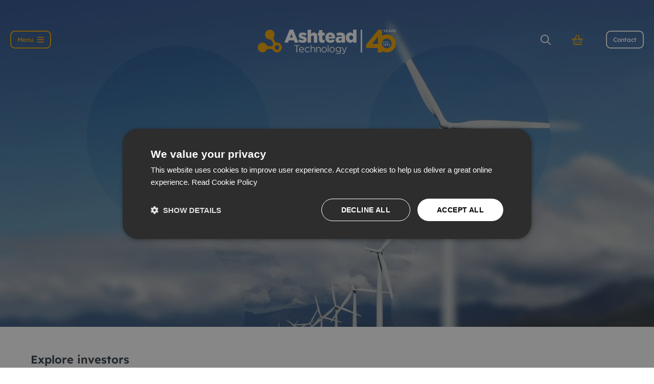

--- FILE ---
content_type: text/html; charset=UTF-8
request_url: https://www.ashtead-technology.com/investors/overview/
body_size: 36192
content:
<!doctype html>
<html lang="en-GB">
<head>

            <link rel="preload" as="script" href="/wp-content/themes/chop-child/min/js/chunks/title-banner.js?v=b004c2e5794bc674e4b9?ver=1763426271">
    
    
    <link data-minify="1" rel="preload" as="style" href="https://www.ashtead-technology.com/wp-content/cache/min/1/wp-content/themes/chop-child/min/front-css.css?ver=1762337040">
    <link data-minify="1" rel="preload" as="style" href="https://www.ashtead-technology.com/wp-content/cache/min/1/wp-content/themes/chop-child/min/header.css?ver=1762337040">
    <link data-minify="1" rel="preload" as="style" href="https://www.ashtead-technology.com/wp-content/cache/min/1/wp-content/themes/chop-child/min/search-form.css?ver=1762337040">

    
                <link data-minify="1" rel="preload" as="style" href="https://www.ashtead-technology.com/wp-content/cache/min/1/wp-content/themes/chop-child/min/mtc-cover.css?ver=1762337045">
                        <link data-minify="1" rel="preload" as="style" href="https://www.ashtead-technology.com/wp-content/cache/min/1/wp-content/themes/chop-child/min/title-banner.css?ver=1762337051">
            
    <style>
        [v-cloak] {
            display: none !important;
        }

        body {
            opacity: 0.0001;
            transition: all 0.3s ease;
        }
    </style>

    <link rel="apple-touch-icon" sizes="180x180"
          href="/wp-content/themes/chop-child/images/favicons/apple-icon-180x180.png">
    <link rel="icon" type="image/png" sizes="32x32"
          href="/wp-content/themes/chop-child/images/favicons/favicon-32x32.png">
    <link rel="icon" type="image/png" sizes="16x16"
          href="/wp-content/themes/chop-child/images/favicons/favicon-16x16.png">
    <link rel="manifest" href="/wp-content/themes/chop-child/images/favicons/manifest.json">
    <meta name="msapplication-TileColor" content="#f2a900">
    <meta name="theme-color" content="#323d46">

            <meta charset="UTF-8">

        <meta name="author" content="Ashtead Technology" />

        <meta name="viewport" content="width=device-width, initial-scale=1">

        <link rel="profile" href="https://gmpg.org/xfn/11">

        <meta name="format-detection" content="telephone=no">
        <meta name='robots' content='index, follow, max-image-preview:large, max-snippet:-1, max-video-preview:-1' />
	<style>img:is([sizes="auto" i], [sizes^="auto," i]) { contain-intrinsic-size: 3000px 1500px }</style>
	
<!-- Google Tag Manager for WordPress by gtm4wp.com -->
<script data-cfasync="false" data-pagespeed-no-defer>
	var gtm4wp_datalayer_name = "dataLayer";
	var dataLayer = dataLayer || [];
</script>
<!-- End Google Tag Manager for WordPress by gtm4wp.com -->
	<!-- This site is optimized with the Yoast SEO plugin v26.3 - https://yoast.com/wordpress/plugins/seo/ -->
	<title>Overview - Ashtead Technology</title><link rel="preload" data-smush-preload as="image" href="https://www.ashtead-technology.com/wp-content/uploads/2023/04/47.jpg" fetchpriority="high" />
<link rel="preload" as="font" href="https://www.ashtead-technology.com/wp-content/themes/chop-child/min/fonts/fa-brands-400.woff2" crossorigin>
<link rel="preload" as="font" href="https://www.ashtead-technology.com/wp-content/themes/chop-child/fonts/lexend-deca-v21-latin-300.woff2" crossorigin>
<link rel="preload" as="font" href="https://www.ashtead-technology.com/wp-content/themes/chop-child/fonts/lexend-deca-v21-latin-regular.woff2" crossorigin>
<link rel="preload" as="font" href="https://www.ashtead-technology.com/wp-content/themes/chop-child/fonts/lexend-deca-v21-latin-500.woff2" crossorigin>
<link rel="preload" as="font" href="https://www.ashtead-technology.com/wp-content/themes/chop-child/fonts/lexend-deca-v21-latin-600.woff2" crossorigin><link rel="preload" data-rocket-preload as="image" href="https://www.ashtead-technology.com/wp-content/uploads/2023/04/47.jpg" fetchpriority="high">
	<meta name="description" content="- Ashtead Technology" />
	<link rel="canonical" href="https://www.ashtead-technology.com/investors/overview/" />
	<meta property="og:locale" content="en_GB" />
	<meta property="og:type" content="article" />
	<meta property="og:title" content="Overview - Ashtead Technology" />
	<meta property="og:description" content="- Ashtead Technology" />
	<meta property="og:url" content="https://www.ashtead-technology.com/investors/overview/" />
	<meta property="og:site_name" content="Ashtead Technology" />
	<meta property="article:publisher" content="https://www.facebook.com/AshteadTechnology/" />
	<meta property="article:modified_time" content="2024-10-04T12:42:31+00:00" />
	<meta property="og:image" content="https://www.ashtead-technology.com/wp-content/uploads/2021/11/windfarm-installation-edited.jpg" />
	<meta name="twitter:card" content="summary_large_image" />
	<meta name="twitter:site" content="@ashteadtech" />
	<meta name="twitter:label1" content="Estimated reading time" />
	<meta name="twitter:data1" content="2 minutes" />
	<!-- / Yoast SEO plugin. -->


<link rel='dns-prefetch' href='//www.googletagmanager.com' />
<link rel='dns-prefetch' href='//api1.websuccess-data.com' />
<link rel='dns-prefetch' href='//matomo.mtc.co.uk' />
<link rel='dns-prefetch' href='//snap.licdn.com' />
<link rel='dns-prefetch' href='//cdn.cookie-script.com' />
<link rel='dns-prefetch' href='//consent.cookie-script.com' />
<link rel='dns-prefetch' href='//www.youtube.com' />
<link rel='dns-prefetch' href='//px.ads.linkedin.com' />
<link rel='dns-prefetch' href='//www.linkedin.com' />
<link rel='dns-prefetch' href='//www.google-analytics.com' />
<link rel="alternate" type="application/rss+xml" title="Ashtead Technology &raquo; Feed" href="https://www.ashtead-technology.com/feed/" />
<link rel="alternate" type="application/rss+xml" title="Ashtead Technology &raquo; Comments Feed" href="https://www.ashtead-technology.com/comments/feed/" />
		<style>
			.lazyload,
			.lazyloading {
				max-width: 100%;
			}
		</style>
		<link rel='stylesheet' id='wp-block-library-css' href='https://www.ashtead-technology.com/wp-includes/css/dist/block-library/style.min.css?ver=6.8.3' type='text/css' media='all' />
<style id='global-styles-inline-css' type='text/css'>
:root{--wp--preset--aspect-ratio--square: 1;--wp--preset--aspect-ratio--4-3: 4/3;--wp--preset--aspect-ratio--3-4: 3/4;--wp--preset--aspect-ratio--3-2: 3/2;--wp--preset--aspect-ratio--2-3: 2/3;--wp--preset--aspect-ratio--16-9: 16/9;--wp--preset--aspect-ratio--9-16: 9/16;--wp--preset--color--black: #000000;--wp--preset--color--cyan-bluish-gray: #abb8c3;--wp--preset--color--white: #ffffff;--wp--preset--color--pale-pink: #f78da7;--wp--preset--color--vivid-red: #cf2e2e;--wp--preset--color--luminous-vivid-orange: #ff6900;--wp--preset--color--luminous-vivid-amber: #fcb900;--wp--preset--color--light-green-cyan: #7bdcb5;--wp--preset--color--vivid-green-cyan: #00d084;--wp--preset--color--pale-cyan-blue: #8ed1fc;--wp--preset--color--vivid-cyan-blue: #0693e3;--wp--preset--color--vivid-purple: #9b51e0;--wp--preset--gradient--vivid-cyan-blue-to-vivid-purple: linear-gradient(135deg,rgba(6,147,227,1) 0%,rgb(155,81,224) 100%);--wp--preset--gradient--light-green-cyan-to-vivid-green-cyan: linear-gradient(135deg,rgb(122,220,180) 0%,rgb(0,208,130) 100%);--wp--preset--gradient--luminous-vivid-amber-to-luminous-vivid-orange: linear-gradient(135deg,rgba(252,185,0,1) 0%,rgba(255,105,0,1) 100%);--wp--preset--gradient--luminous-vivid-orange-to-vivid-red: linear-gradient(135deg,rgba(255,105,0,1) 0%,rgb(207,46,46) 100%);--wp--preset--gradient--very-light-gray-to-cyan-bluish-gray: linear-gradient(135deg,rgb(238,238,238) 0%,rgb(169,184,195) 100%);--wp--preset--gradient--cool-to-warm-spectrum: linear-gradient(135deg,rgb(74,234,220) 0%,rgb(151,120,209) 20%,rgb(207,42,186) 40%,rgb(238,44,130) 60%,rgb(251,105,98) 80%,rgb(254,248,76) 100%);--wp--preset--gradient--blush-light-purple: linear-gradient(135deg,rgb(255,206,236) 0%,rgb(152,150,240) 100%);--wp--preset--gradient--blush-bordeaux: linear-gradient(135deg,rgb(254,205,165) 0%,rgb(254,45,45) 50%,rgb(107,0,62) 100%);--wp--preset--gradient--luminous-dusk: linear-gradient(135deg,rgb(255,203,112) 0%,rgb(199,81,192) 50%,rgb(65,88,208) 100%);--wp--preset--gradient--pale-ocean: linear-gradient(135deg,rgb(255,245,203) 0%,rgb(182,227,212) 50%,rgb(51,167,181) 100%);--wp--preset--gradient--electric-grass: linear-gradient(135deg,rgb(202,248,128) 0%,rgb(113,206,126) 100%);--wp--preset--gradient--midnight: linear-gradient(135deg,rgb(2,3,129) 0%,rgb(40,116,252) 100%);--wp--preset--font-size--small: 13px;--wp--preset--font-size--medium: 20px;--wp--preset--font-size--large: 36px;--wp--preset--font-size--x-large: 42px;--wp--preset--font-family--primary-font: 'Open Sans', sans-serif;--wp--preset--font-family--calibri-font: 'Calibri', sans-serif;--wp--preset--spacing--20: 0.44rem;--wp--preset--spacing--30: 0.67rem;--wp--preset--spacing--40: 1rem;--wp--preset--spacing--50: 1.5rem;--wp--preset--spacing--60: 2.25rem;--wp--preset--spacing--70: 3.38rem;--wp--preset--spacing--80: 5.06rem;--wp--preset--shadow--natural: 6px 6px 9px rgba(0, 0, 0, 0.2);--wp--preset--shadow--deep: 12px 12px 50px rgba(0, 0, 0, 0.4);--wp--preset--shadow--sharp: 6px 6px 0px rgba(0, 0, 0, 0.2);--wp--preset--shadow--outlined: 6px 6px 0px -3px rgba(255, 255, 255, 1), 6px 6px rgba(0, 0, 0, 1);--wp--preset--shadow--crisp: 6px 6px 0px rgba(0, 0, 0, 1);}:root { --wp--style--global--content-size: 800px;--wp--style--global--wide-size: 1340px; }:where(body) { margin: 0; }.wp-site-blocks > .alignleft { float: left; margin-right: 2em; }.wp-site-blocks > .alignright { float: right; margin-left: 2em; }.wp-site-blocks > .aligncenter { justify-content: center; margin-left: auto; margin-right: auto; }:where(.wp-site-blocks) > * { margin-block-start: 24px; margin-block-end: 0; }:where(.wp-site-blocks) > :first-child { margin-block-start: 0; }:where(.wp-site-blocks) > :last-child { margin-block-end: 0; }:root { --wp--style--block-gap: 24px; }:root :where(.is-layout-flow) > :first-child{margin-block-start: 0;}:root :where(.is-layout-flow) > :last-child{margin-block-end: 0;}:root :where(.is-layout-flow) > *{margin-block-start: 24px;margin-block-end: 0;}:root :where(.is-layout-constrained) > :first-child{margin-block-start: 0;}:root :where(.is-layout-constrained) > :last-child{margin-block-end: 0;}:root :where(.is-layout-constrained) > *{margin-block-start: 24px;margin-block-end: 0;}:root :where(.is-layout-flex){gap: 24px;}:root :where(.is-layout-grid){gap: 24px;}.is-layout-flow > .alignleft{float: left;margin-inline-start: 0;margin-inline-end: 2em;}.is-layout-flow > .alignright{float: right;margin-inline-start: 2em;margin-inline-end: 0;}.is-layout-flow > .aligncenter{margin-left: auto !important;margin-right: auto !important;}.is-layout-constrained > .alignleft{float: left;margin-inline-start: 0;margin-inline-end: 2em;}.is-layout-constrained > .alignright{float: right;margin-inline-start: 2em;margin-inline-end: 0;}.is-layout-constrained > .aligncenter{margin-left: auto !important;margin-right: auto !important;}.is-layout-constrained > :where(:not(.alignleft):not(.alignright):not(.alignfull)){max-width: var(--wp--style--global--content-size);margin-left: auto !important;margin-right: auto !important;}.is-layout-constrained > .alignwide{max-width: var(--wp--style--global--wide-size);}body .is-layout-flex{display: flex;}.is-layout-flex{flex-wrap: wrap;align-items: center;}.is-layout-flex > :is(*, div){margin: 0;}body .is-layout-grid{display: grid;}.is-layout-grid > :is(*, div){margin: 0;}body{font-family: var(--wp--preset--font-family--primary-font);padding-top: 0px;padding-right: 0px;padding-bottom: 0px;padding-left: 0px;}a:where(:not(.wp-element-button)){text-decoration: underline;}:root :where(.wp-element-button, .wp-block-button__link){background-color: #32373c;border-width: 0;color: #fff;font-family: inherit;font-size: inherit;line-height: inherit;padding: calc(0.667em + 2px) calc(1.333em + 2px);text-decoration: none;}.has-black-color{color: var(--wp--preset--color--black) !important;}.has-cyan-bluish-gray-color{color: var(--wp--preset--color--cyan-bluish-gray) !important;}.has-white-color{color: var(--wp--preset--color--white) !important;}.has-pale-pink-color{color: var(--wp--preset--color--pale-pink) !important;}.has-vivid-red-color{color: var(--wp--preset--color--vivid-red) !important;}.has-luminous-vivid-orange-color{color: var(--wp--preset--color--luminous-vivid-orange) !important;}.has-luminous-vivid-amber-color{color: var(--wp--preset--color--luminous-vivid-amber) !important;}.has-light-green-cyan-color{color: var(--wp--preset--color--light-green-cyan) !important;}.has-vivid-green-cyan-color{color: var(--wp--preset--color--vivid-green-cyan) !important;}.has-pale-cyan-blue-color{color: var(--wp--preset--color--pale-cyan-blue) !important;}.has-vivid-cyan-blue-color{color: var(--wp--preset--color--vivid-cyan-blue) !important;}.has-vivid-purple-color{color: var(--wp--preset--color--vivid-purple) !important;}.has-black-background-color{background-color: var(--wp--preset--color--black) !important;}.has-cyan-bluish-gray-background-color{background-color: var(--wp--preset--color--cyan-bluish-gray) !important;}.has-white-background-color{background-color: var(--wp--preset--color--white) !important;}.has-pale-pink-background-color{background-color: var(--wp--preset--color--pale-pink) !important;}.has-vivid-red-background-color{background-color: var(--wp--preset--color--vivid-red) !important;}.has-luminous-vivid-orange-background-color{background-color: var(--wp--preset--color--luminous-vivid-orange) !important;}.has-luminous-vivid-amber-background-color{background-color: var(--wp--preset--color--luminous-vivid-amber) !important;}.has-light-green-cyan-background-color{background-color: var(--wp--preset--color--light-green-cyan) !important;}.has-vivid-green-cyan-background-color{background-color: var(--wp--preset--color--vivid-green-cyan) !important;}.has-pale-cyan-blue-background-color{background-color: var(--wp--preset--color--pale-cyan-blue) !important;}.has-vivid-cyan-blue-background-color{background-color: var(--wp--preset--color--vivid-cyan-blue) !important;}.has-vivid-purple-background-color{background-color: var(--wp--preset--color--vivid-purple) !important;}.has-black-border-color{border-color: var(--wp--preset--color--black) !important;}.has-cyan-bluish-gray-border-color{border-color: var(--wp--preset--color--cyan-bluish-gray) !important;}.has-white-border-color{border-color: var(--wp--preset--color--white) !important;}.has-pale-pink-border-color{border-color: var(--wp--preset--color--pale-pink) !important;}.has-vivid-red-border-color{border-color: var(--wp--preset--color--vivid-red) !important;}.has-luminous-vivid-orange-border-color{border-color: var(--wp--preset--color--luminous-vivid-orange) !important;}.has-luminous-vivid-amber-border-color{border-color: var(--wp--preset--color--luminous-vivid-amber) !important;}.has-light-green-cyan-border-color{border-color: var(--wp--preset--color--light-green-cyan) !important;}.has-vivid-green-cyan-border-color{border-color: var(--wp--preset--color--vivid-green-cyan) !important;}.has-pale-cyan-blue-border-color{border-color: var(--wp--preset--color--pale-cyan-blue) !important;}.has-vivid-cyan-blue-border-color{border-color: var(--wp--preset--color--vivid-cyan-blue) !important;}.has-vivid-purple-border-color{border-color: var(--wp--preset--color--vivid-purple) !important;}.has-vivid-cyan-blue-to-vivid-purple-gradient-background{background: var(--wp--preset--gradient--vivid-cyan-blue-to-vivid-purple) !important;}.has-light-green-cyan-to-vivid-green-cyan-gradient-background{background: var(--wp--preset--gradient--light-green-cyan-to-vivid-green-cyan) !important;}.has-luminous-vivid-amber-to-luminous-vivid-orange-gradient-background{background: var(--wp--preset--gradient--luminous-vivid-amber-to-luminous-vivid-orange) !important;}.has-luminous-vivid-orange-to-vivid-red-gradient-background{background: var(--wp--preset--gradient--luminous-vivid-orange-to-vivid-red) !important;}.has-very-light-gray-to-cyan-bluish-gray-gradient-background{background: var(--wp--preset--gradient--very-light-gray-to-cyan-bluish-gray) !important;}.has-cool-to-warm-spectrum-gradient-background{background: var(--wp--preset--gradient--cool-to-warm-spectrum) !important;}.has-blush-light-purple-gradient-background{background: var(--wp--preset--gradient--blush-light-purple) !important;}.has-blush-bordeaux-gradient-background{background: var(--wp--preset--gradient--blush-bordeaux) !important;}.has-luminous-dusk-gradient-background{background: var(--wp--preset--gradient--luminous-dusk) !important;}.has-pale-ocean-gradient-background{background: var(--wp--preset--gradient--pale-ocean) !important;}.has-electric-grass-gradient-background{background: var(--wp--preset--gradient--electric-grass) !important;}.has-midnight-gradient-background{background: var(--wp--preset--gradient--midnight) !important;}.has-small-font-size{font-size: var(--wp--preset--font-size--small) !important;}.has-medium-font-size{font-size: var(--wp--preset--font-size--medium) !important;}.has-large-font-size{font-size: var(--wp--preset--font-size--large) !important;}.has-x-large-font-size{font-size: var(--wp--preset--font-size--x-large) !important;}.has-primary-font-font-family{font-family: var(--wp--preset--font-family--primary-font) !important;}.has-calibri-font-font-family{font-family: var(--wp--preset--font-family--calibri-font) !important;}
:root :where(.wp-block-pullquote){font-size: 1.5em;line-height: 1.6;}
</style>
<style id='woocommerce-inline-inline-css' type='text/css'>
.woocommerce form .form-row .required { visibility: visible; }
</style>
<link data-minify="1" rel='stylesheet' id='brands-styles-css' href='https://www.ashtead-technology.com/wp-content/cache/min/1/wp-content/plugins/woocommerce/assets/css/brands.css?ver=1762337040' type='text/css' media='all' />
<link rel="https://api.w.org/" href="https://www.ashtead-technology.com/wp-json/" /><link rel="alternate" title="JSON" type="application/json" href="https://www.ashtead-technology.com/wp-json/wp/v2/pages/17615" /><link rel="EditURI" type="application/rsd+xml" title="RSD" href="https://www.ashtead-technology.com/xmlrpc.php?rsd" />
<meta name="generator" content="WordPress 6.8.3" />
<meta name="generator" content="WooCommerce 10.3.5" />
<link rel='shortlink' href='https://www.ashtead-technology.com/?p=17615' />
<link rel="alternate" title="oEmbed (JSON)" type="application/json+oembed" href="https://www.ashtead-technology.com/wp-json/oembed/1.0/embed?url=https%3A%2F%2Fwww.ashtead-technology.com%2Finvestors%2Foverview%2F" />
<link rel="alternate" title="oEmbed (XML)" type="text/xml+oembed" href="https://www.ashtead-technology.com/wp-json/oembed/1.0/embed?url=https%3A%2F%2Fwww.ashtead-technology.com%2Finvestors%2Foverview%2F&#038;format=xml" />
		<script type="text/javascript">
				(function(c,l,a,r,i,t,y){
					c[a]=c[a]||function(){(c[a].q=c[a].q||[]).push(arguments)};t=l.createElement(r);t.async=1;
					t.src="https://www.clarity.ms/tag/"+i+"?ref=wordpress";y=l.getElementsByTagName(r)[0];y.parentNode.insertBefore(t,y);
				})(window, document, "clarity", "script", "pyy2lummrh");
		</script>
		<script type="application/ld+json" data-source="DataFeed:WordPress" data-schema="17615-page-Default">{"@context":"https:\/\/schema.org\/","@type":"Article","@id":"https:\/\/www.ashtead-technology.com\/investors\/overview\/#Article","mainEntityOfPage":"https:\/\/www.ashtead-technology.com\/investors\/overview\/","headline":"Overview","name":"Overview","description":"- Ashtead Technology","datePublished":"2021-11-23","dateModified":"2024-10-04","author":{"@type":"Person","@id":"https:\/\/www.ashtead-technology.com\/author\/mtc\/#Person","name":"mtc","url":"https:\/\/www.ashtead-technology.com\/author\/mtc\/","identifier":2,"image":{"@type":"ImageObject","@id":"https:\/\/secure.gravatar.com\/avatar\/a8f0386db8965d80ecaf848c6b58081f4fba4b9309ff283b19825f8205678d28?s=96&d=mm&r=g","url":"https:\/\/secure.gravatar.com\/avatar\/a8f0386db8965d80ecaf848c6b58081f4fba4b9309ff283b19825f8205678d28?s=96&d=mm&r=g","height":96,"width":96}},"publisher":{"@type":"Organization","name":"Ashtead Technology","logo":{"@type":"ImageObject","@id":"https:\/\/www.ashtead-technology.com\/wp-content\/uploads\/2021\/06\/AT-Logo-edited-1.jpg","url":"https:\/\/www.ashtead-technology.com\/wp-content\/uploads\/2021\/06\/AT-Logo-edited-1.jpg","width":2000,"height":1252}},"image":{"@type":"ImageObject","@id":"https:\/\/www.ashtead-technology.com\/wp-content\/uploads\/2021\/11\/windfarm-installation-edited.jpg","url":"https:\/\/www.ashtead-technology.com\/wp-content\/uploads\/2021\/11\/windfarm-installation-edited.jpg","height":"","width":""},"url":"https:\/\/www.ashtead-technology.com\/investors\/overview\/"}</script>
<script type="application/ld+json" data-source="DataFeed:WordPress" data-schema="Breadcrumb">{"@context":"https:\/\/schema.org","@type":"BreadcrumbList","@id":"https:\/\/www.ashtead-technology.com\/investors\/overview\/#BreadcrumbList","itemListElement":[{"@type":"ListItem","position":1,"name":"Investors","item":"https:\/\/www.ashtead-technology.com\/investors\/#breadcrumbitem"},{"@type":"ListItem","position":2,"name":"Overview","item":"https:\/\/www.ashtead-technology.com\/investors\/overview\/#breadcrumbitem"}]}</script>

<!-- Google Tag Manager for WordPress by gtm4wp.com -->
<!-- GTM Container placement set to automatic -->
<script data-cfasync="false" data-pagespeed-no-defer>
	var dataLayer_content = {"pagePostType":"page","pagePostType2":"single-page","pagePostAuthor":"mtc"};
	dataLayer.push( dataLayer_content );
</script>
<script data-cfasync="false" data-pagespeed-no-defer>
(function(w,d,s,l,i){w[l]=w[l]||[];w[l].push({'gtm.start':
new Date().getTime(),event:'gtm.js'});var f=d.getElementsByTagName(s)[0],
j=d.createElement(s),dl=l!='dataLayer'?'&l='+l:'';j.async=true;j.src=
'//www.googletagmanager.com/gtm.js?id='+i+dl;f.parentNode.insertBefore(j,f);
})(window,document,'script','dataLayer','GTM-KZM3XPB');
</script>
<!-- End Google Tag Manager for WordPress by gtm4wp.com -->		<script>
			document.documentElement.className = document.documentElement.className.replace('no-js', 'js');
		</script>
				<style>
			.no-js img.lazyload {
				display: none;
			}

			figure.wp-block-image img.lazyloading {
				min-width: 150px;
			}

			.lazyload,
			.lazyloading {
				--smush-placeholder-width: 100px;
				--smush-placeholder-aspect-ratio: 1/1;
				width: var(--smush-image-width, var(--smush-placeholder-width)) !important;
				aspect-ratio: var(--smush-image-aspect-ratio, var(--smush-placeholder-aspect-ratio)) !important;
			}

						.lazyload, .lazyloading {
				opacity: 0;
			}

			.lazyloaded {
				opacity: 1;
				transition: opacity 400ms;
				transition-delay: 0ms;
			}

					</style>
		
        <script type="application/ld+json">
            {"@context":"http:\/\/schema.org","@type":"Organization","name":"Ashtead Technology","url":"https:\/\/www.ashtead-technology.com"}        </script>
        	<noscript><style>.woocommerce-product-gallery{ opacity: 1 !important; }</style></noscript>
	<!-- Matomo -->
<script>
  var _paq = window._paq = window._paq || [];
  /* tracker methods like "setCustomDimension" should be called before "trackPageView" */
  _paq.push(['trackPageView']);
  _paq.push(['enableLinkTracking']);
  (function() {
    var u="https://matomo.mtc.co.uk/";
    _paq.push(['setTrackerUrl', u+'matomo.php']);
    _paq.push(['setSiteId', '69']);
    var d=document, g=d.createElement('script'), s=d.getElementsByTagName('script')[0];
    g.async=true; g.src=u+'matomo.js'; s.parentNode.insertBefore(g,s);
  })();
</script>
<!-- End Matomo Code -->
<link rel="icon" href="https://www.ashtead-technology.com/wp-content/uploads/2021/08/cropped-ms-icon-310x310-1-32x32.png" sizes="32x32" />
<link rel="icon" href="https://www.ashtead-technology.com/wp-content/uploads/2021/08/cropped-ms-icon-310x310-1-192x192.png" sizes="192x192" />
<link rel="apple-touch-icon" href="https://www.ashtead-technology.com/wp-content/uploads/2021/08/cropped-ms-icon-310x310-1-180x180.png" />
<meta name="msapplication-TileImage" content="https://www.ashtead-technology.com/wp-content/uploads/2021/08/cropped-ms-icon-310x310-1-270x270.png" />

    <script type="application/ld+json">
        {
            "@context": "https://schema.org",
            "@type": "LocalBusiness",
            "name": "Ashtead Technology",
            "image": "https://www.ashtead-technology.com/wp-content/themes/chop-child/images/logo.svg",
            "@id": "https://www.ashtead-technology.com",
            "url": "https://www.ashtead-technology.com",
            "telephone": "01224 771888",
            "address": {
                "@type": "PostalAddress",
                "streetAddress": "Ashtead House",
                "addressLocality": "Westhill",
                "postalCode": "AB32 6FG",
                "addressCountry": "GB"
            }
        }
    </script>
<style id="wpr-lazyload-bg-container"></style><style id="wpr-lazyload-bg-exclusion"></style>
<noscript>
<style id="wpr-lazyload-bg-nostyle"></style>
</noscript>
<script type="application/javascript">const rocket_pairs = []; const rocket_excluded_pairs = [];</script><meta name="generator" content="WP Rocket 3.18.3" data-wpr-features="wpr_lazyload_css_bg_img wpr_defer_js wpr_minify_js wpr_preload_fonts wpr_oci wpr_image_dimensions wpr_minify_css wpr_preload_links wpr_desktop wpr_dns_prefetch" /></head>

<body class="wp-singular page-template-default page page-id-17615 page-child parent-pageid-17613 wp-theme-chop wp-child-theme-chop-child isTransparentHeader theme-chop woocommerce-no-js no-sidebar" post-id="17615">


<!-- GTM Container placement set to automatic -->
<!-- Google Tag Manager (noscript) -->
				<noscript><iframe src="https://www.googletagmanager.com/ns.html?id=GTM-KZM3XPB" height="0" width="0" style="display:none;visibility:hidden" aria-hidden="true" loading="lazy"></iframe></noscript>
<!-- End Google Tag Manager (noscript) -->
<div  class="siteWrapper" v-cloak>
    <header-menu
        class="headerWrap"
        site-name="Ashtead Technology"
        nonce="220286ab9e"
    >
        <template slot="mainMenu">
            <ul id="menu-main-menu" class="mainMenu"><li class=" menu-item menu-item-type-post_type menu-item-object-page menu-item-has-children"><a href="https://www.ashtead-technology.com/who-we-are/">Who we are</a><div class="menu-wrap"><div class="imageWrap" style="background-image: url(https://www.ashtead-technology.com/wp-content/uploads/2023/04/who-we-are-5-scaled-aspect-ratio-500-600.jpg)"></div>
<ul class="sub-menu">
<li class="title menu-item menu-item-type-post_type menu-item-object-page menu-item-has-children"><a href="https://www.ashtead-technology.com/who-we-are/">Who we are</a>
	<ul class="sub-menu">
<li class=" menu-item menu-item-type-post_type menu-item-object-page"><a href="https://www.ashtead-technology.com/who-we-are/our-history/">Our history</a></li><li class=" menu-item menu-item-type-post_type menu-item-object-page"><a href="https://www.ashtead-technology.com/who-we-are/our-locations/">Where we operate</a></li><li class=" menu-item menu-item-type-post_type menu-item-object-page"><a href="https://www.ashtead-technology.com/who-we-are/leadership-team/">Leadership team</a></li><li class=" menu-item menu-item-type-post_type menu-item-object-page"><a href="https://www.ashtead-technology.com/who-we-are/values/">Values</a></li><li class=" menu-item menu-item-type-post_type menu-item-object-page"><a href="https://www.ashtead-technology.com/who-we-are/qhse/">QHSE</a></li><li class=" menu-item menu-item-type-post_type menu-item-object-page"><a href="https://www.ashtead-technology.com/who-we-are/sustainability/">Sustainability</a></li><li class=" menu-item menu-item-type-post_type menu-item-object-page"><a href="https://www.ashtead-technology.com/who-we-are/experts/">Experts</a></li>	</ul>
</li></ul>
</li><li class=" menu-item menu-item-type-post_type menu-item-object-page menu-item-has-children"><a href="https://www.ashtead-technology.com/what-we-do/">What we do</a><div class="menu-wrap"><div class="imageWrap" style="background-image: url(https://www.ashtead-technology.com/wp-content/uploads/2023/04/Vessel-Calibration-aspect-ratio-500-600-1.jpg)"></div>
<ul class="sub-menu">
<li class="title menu-item menu-item-type-post_type menu-item-object-page menu-item-has-children"><a href="https://www.ashtead-technology.com/what-we-do/">What we do</a>
	<ul class="sub-menu">
<li class=" menu-item menu-item-type-post_type menu-item-object-page"><a href="https://www.ashtead-technology.com/what-we-do/survey-robotics/">Survey &#038; robotics</a></li><li class=" menu-item menu-item-type-post_type menu-item-object-page"><a href="https://www.ashtead-technology.com/what-we-do/mechanical-solutions/">Mechanical solutions</a></li><li class=" menu-item menu-item-type-post_type menu-item-object-page"><a href="https://www.ashtead-technology.com/what-we-do/asset-integrity/">Asset integrity</a></li>	</ul>
</li></ul>
</li><li class="threeColumns menu-item menu-item-type-post_type menu-item-object-page menu-item-has-children"><a href="https://www.ashtead-technology.com/equipment/">Equipment</a><div class="menu-wrap"><div class="imageWrap" style="background-image: url(https://www.ashtead-technology.com/wp-content/uploads/2023/04/Maritime-Robotics-and-Ashtead-Technology-2-scaled-aspect-ratio-500-600-e1682090527353-scaled.jpg)"></div>
<ul class="sub-menu">
<li class=" menu-item menu-item-type-post_type menu-item-object-page"><a href="https://www.ashtead-technology.com/equipment/">All Equipment</a></li><li class="title largeCol menu-item menu-item-type-custom menu-item-object-custom menu-item-has-children"><a href="/what-we-do/survey-robotics/">Survey & robotics</a>
	<ul class="sub-menu">
<li class=" menu-item menu-item-type-post_type menu-item-object-equipment"><a href="https://www.ashtead-technology.com/equipment/environmental-monitoring-equipment/">Environmental</a></li><li class=" menu-item menu-item-type-post_type menu-item-object-equipment"><a href="https://www.ashtead-technology.com/equipment/geophysical/">Geophysical</a></li><li class=" menu-item menu-item-type-post_type menu-item-object-equipment"><a href="https://www.ashtead-technology.com/equipment/hydrographic/">Hydrographic</a></li><li class=" menu-item menu-item-type-post_type menu-item-object-equipment"><a href="https://www.ashtead-technology.com/equipment/environmental-monitoring-equipment/land-surveying/">Land surveying</a></li><li class=" menu-item menu-item-type-post_type menu-item-object-equipment"><a href="https://www.ashtead-technology.com/equipment/metocean/">Metocean</a></li><li class=" menu-item menu-item-type-post_type menu-item-object-equipment"><a href="https://www.ashtead-technology.com/equipment/non-destructive-testing-ndt/">Non-destructive testing</a></li><li class=" menu-item menu-item-type-post_type menu-item-object-equipment"><a href="https://www.ashtead-technology.com/equipment/positioning/">Positioning</a></li><li class=" menu-item menu-item-type-post_type menu-item-object-equipment"><a href="https://www.ashtead-technology.com/equipment/remote-visual-inspection-rvi/">Remote visual inspection</a></li><li class=" menu-item menu-item-type-post_type menu-item-object-equipment"><a href="https://www.ashtead-technology.com/equipment/rov-sensors/">ROV sensors</a></li><li class=" menu-item menu-item-type-post_type menu-item-object-equipment"><a href="https://www.ashtead-technology.com/equipment/rov-and-diver-tooling/">ROV and diver tooling</a></li><li class=" menu-item menu-item-type-post_type menu-item-object-equipment"><a href="https://www.ashtead-technology.com/equipment/subsea-inspection/">Subsea inspection</a></li>	</ul>
</li><li class="title subPages menu-item menu-item-type-custom menu-item-object-custom menu-item-has-children"><a href="/what-we-do/mechanical-solutions/">Mechanical solutions</a>
	<ul class="sub-menu">
<li class=" menu-item menu-item-type-post_type menu-item-object-equipment"><a href="https://www.ashtead-technology.com/equipment/coating-removal-and-cleaning/">Coating removal and cleaning</a></li><li class=" menu-item menu-item-type-post_type menu-item-object-equipment"><a href="https://www.ashtead-technology.com/equipment/lifting-pulling-and-deploying/">ACE Winches lifting, pulling and deploying</a></li><li class=" menu-item menu-item-type-post_type menu-item-object-equipment"><a href="https://www.ashtead-technology.com/equipment/recovery-tools/">Subsea recovery tools</a></li><li class=" menu-item menu-item-type-post_type menu-item-object-equipment"><a href="https://www.ashtead-technology.com/equipment/cutting/">Subsea cutting</a></li><li class=" menu-item menu-item-type-post_type menu-item-object-equipment"><a href="https://www.ashtead-technology.com/equipment/dredging/">Subsea dredging</a></li><li class=" menu-item menu-item-type-post_type menu-item-object-equipment"><a href="https://www.ashtead-technology.com/equipment/offshore-support-equipment/">Offshore support equipment</a></li>	</ul>
</li><li class="title subPages menu-item menu-item-type-custom menu-item-object-custom menu-item-has-children"><a href="/what-we-do/asset-integrity/">Asset integrity</a>
	<ul class="sub-menu">
<li class=" menu-item menu-item-type-post_type menu-item-object-equipment"><a href="https://www.ashtead-technology.com/equipment/imaging-inspection/">Imaging &#038; inspection</a></li><li class=" menu-item menu-item-type-post_type menu-item-object-equipment"><a href="https://www.ashtead-technology.com/equipment/marine-growth-removal-mgr/">Marine growth removal</a></li><li class=" menu-item menu-item-type-post_type menu-item-object-equipment"><a href="https://www.ashtead-technology.com/equipment/monitoring/">Monitoring</a></li><li class=" menu-item menu-item-type-post_type menu-item-object-equipment"><a href="https://www.ashtead-technology.com/equipment/mooring-and-riser-inspection/">Mooring and riser inspection</a></li><li class=" menu-item menu-item-type-post_type menu-item-object-equipment"><a href="https://www.ashtead-technology.com/equipment/oceanographic/">Oceanographic</a></li>	</ul>
</li></ul>
</li><li class=" menu-item menu-item-type-post_type menu-item-object-page menu-item-has-children"><a href="https://www.ashtead-technology.com/markets/">Markets</a><div class="menu-wrap"><div class="imageWrap" style="background-image: url(https://www.ashtead-technology.com/wp-content/uploads/2023/04/Possible-new-front-cover-scaled-aspect-ratio-500-600.jpeg)"></div>
<ul class="sub-menu">
<li class="title menu-item menu-item-type-post_type menu-item-object-page menu-item-has-children"><a href="https://www.ashtead-technology.com/markets/">Markets</a>
	<ul class="sub-menu">
<li class=" menu-item menu-item-type-post_type menu-item-object-page"><a href="https://www.ashtead-technology.com/markets/renewables/">Renewables</a></li><li class=" menu-item menu-item-type-post_type menu-item-object-page"><a href="https://www.ashtead-technology.com/markets/oil-gas/">Oil &#038; gas</a></li><li class=" menu-item menu-item-type-post_type menu-item-object-page"><a href="https://www.ashtead-technology.com/markets/infrastructure-industrial/">Infrastructure &#038; industrial</a></li><li class=" menu-item menu-item-type-post_type menu-item-object-page"><a href="https://www.ashtead-technology.com/markets/decommissioning-solutions/">Decommissioning solutions</a></li>	</ul>
</li></ul>
</li><li class=" menu-item menu-item-type-post_type menu-item-object-page menu-item-has-children"><a href="https://www.ashtead-technology.com/careers/">Careers</a><div class="menu-wrap"><div class="imageWrap" style="background-image: url(https://www.ashtead-technology.com/wp-content/uploads/2023/04/Thainstone__053-aspect-ratio-500-600-e1682084875451.jpg)"></div>
<ul class="sub-menu">
<li class="title menu-item menu-item-type-post_type menu-item-object-page menu-item-has-children"><a href="https://www.ashtead-technology.com/careers/">Life at Ashtead Technology</a>
	<ul class="sub-menu">
<li class=" menu-item menu-item-type-post_type menu-item-object-page"><a href="https://www.ashtead-technology.com/careers/our-people/">Our people</a></li><li class=" menu-item menu-item-type-custom menu-item-object-custom"><a href="https://ashteadtechnology.bamboohr.com/careers">Vacancies</a></li>	</ul>
</li></ul>
</li><li class=" menu-item menu-item-type-post_type menu-item-object-page"><a href="https://www.ashtead-technology.com/news-events/">News &#038; media</a></li><li class=" menu-item menu-item-type-post_type menu-item-object-page"><a href="https://www.ashtead-technology.com/case-studies/">Case studies</a></li><li class=" menu-item menu-item-type-post_type menu-item-object-page"><a href="https://www.ashtead-technology.com/events/">Events</a></li><li class=" menu-item menu-item-type-post_type menu-item-object-page"><a href="https://www.ashtead-technology.com/information-centre/">Information centre</a></li><li class=" menu-item menu-item-type-post_type menu-item-object-page current-page-ancestor"><a href="https://www.ashtead-technology.com/investors/">Investors</a></li></ul>        </template>

        <template slot="searchForm">
    <search-form
        :featured-products="[{&quot;title&quot;:&quot;Subsea Caliper &amp;#8211; Lightweight&quot;,&quot;url&quot;:&quot;https:\/\/www.ashtead-technology.com\/product\/subsea-caliper-lightweight\/&quot;,&quot;image&quot;:&quot;https:\/\/www.ashtead-technology.com\/wp-content\/uploads\/2023\/01\/Lightweight-Subsea-Caliper-Image-1-150x150.jpg&quot;},{&quot;title&quot;:&quot;Waterra PP1 PowerPack Inertial Pump&quot;,&quot;url&quot;:&quot;https:\/\/www.ashtead-technology.com\/product\/waterra-pp1-powerpack-inertial-pump\/&quot;,&quot;image&quot;:&quot;https:\/\/www.ashtead-technology.com\/wp-content\/uploads\/2021\/06\/Waterra-PP1-PowerPack-Inertial-Pump-150x150.jpg&quot;},{&quot;title&quot;:&quot;Vortex Hydraulic Gas &amp;#038; Liquid Sampler&quot;,&quot;url&quot;:&quot;https:\/\/www.ashtead-technology.com\/product\/vortex-hydraulic-gas-liquid-sampler\/&quot;,&quot;image&quot;:&quot;https:\/\/www.ashtead-technology.com\/wp-content\/uploads\/2021\/06\/Vortex-Hydraulic-Gas-Liquid-Sampler-April-2023-Update-1-150x150.jpg&quot;},{&quot;title&quot;:&quot;Tritech Super Seaking DFP Dual Frequency Profiler&quot;,&quot;url&quot;:&quot;https:\/\/www.ashtead-technology.com\/product\/tritech-super-seaking-dfp-dual-frequency-profiler\/&quot;,&quot;image&quot;:&quot;https:\/\/www.ashtead-technology.com\/wp-content\/uploads\/2021\/06\/Tritech-Super-Seaking-DFP-Dual-Frequency-Profiler-150x150.jpg&quot;}]"
        :featured-pages="[{&quot;title&quot;:&quot;Mechanical solutions&quot;,&quot;url&quot;:&quot;https:\/\/www.ashtead-technology.com\/what-we-do\/mechanical-solutions\/&quot;},{&quot;title&quot;:&quot;Fabrication &amp;#038; machining&quot;,&quot;url&quot;:&quot;https:\/\/www.ashtead-technology.com\/what-we-do\/mechanical-solutions\/fabrication-machining\/&quot;},{&quot;title&quot;:&quot;Seabed Dredging&quot;,&quot;url&quot;:&quot;https:\/\/www.ashtead-technology.com\/what-we-do\/mechanical-solutions\/seabed-dredging\/&quot;},{&quot;title&quot;:&quot;Subsea cutting&quot;,&quot;url&quot;:&quot;https:\/\/www.ashtead-technology.com\/what-we-do\/mechanical-solutions\/cutting\/&quot;},{&quot;title&quot;:&quot;Coating removal&quot;,&quot;url&quot;:&quot;https:\/\/www.ashtead-technology.com\/what-we-do\/mechanical-solutions\/coating-removal\/&quot;},{&quot;title&quot;:&quot;Survey &amp;#038; robotics&quot;,&quot;url&quot;:&quot;https:\/\/www.ashtead-technology.com\/what-we-do\/survey-robotics\/&quot;},{&quot;title&quot;:&quot;Marine growth removal&quot;,&quot;url&quot;:&quot;https:\/\/www.ashtead-technology.com\/what-we-do\/mechanical-solutions\/marine-growth-removal\/&quot;}]"
        :featured-categories="[{&quot;title&quot;:&quot;Mechanical solutions&quot;,&quot;url&quot;:&quot;https:\/\/www.ashtead-technology.com\/what-we-do\/mechanical-solutions\/&quot;},{&quot;title&quot;:&quot;Asset integrity&quot;,&quot;url&quot;:&quot;https:\/\/www.ashtead-technology.com\/what-we-do\/asset-integrity\/&quot;},{&quot;title&quot;:&quot;Survey &amp;#038; robotics&quot;,&quot;url&quot;:&quot;https:\/\/www.ashtead-technology.com\/what-we-do\/survey-robotics\/&quot;},{&quot;title&quot;:&quot;Renewables&quot;,&quot;url&quot;:&quot;https:\/\/www.ashtead-technology.com\/markets\/renewables\/&quot;},{&quot;title&quot;:&quot;Oil &amp;#038; gas&quot;,&quot;url&quot;:&quot;https:\/\/www.ashtead-technology.com\/markets\/oil-gas\/&quot;},{&quot;title&quot;:&quot;Infrastructure &amp;#038; industrial&quot;,&quot;url&quot;:&quot;https:\/\/www.ashtead-technology.com\/markets\/infrastructure-industrial\/&quot;},{&quot;title&quot;:&quot;System integration and testing&quot;,&quot;url&quot;:&quot;https:\/\/www.ashtead-technology.com\/what-we-do\/mechanical-solutions\/system-integration-testing\/&quot;}]"
        :featured-buttons="{&quot;products&quot;:{&quot;title&quot;:&quot;View all product results&quot;,&quot;url&quot;:&quot;https:\/\/www.ashtead-technology.com\/equipment\/&quot;,&quot;target&quot;:&quot;&quot;},&quot;pages&quot;:{&quot;title&quot;:&quot;View all page results&quot;,&quot;url&quot;:&quot;\/?s=&amp;post_type=page&quot;,&quot;target&quot;:&quot;&quot;},&quot;categories&quot;:{&quot;title&quot;:&quot;View all category results&quot;,&quot;url&quot;:&quot;\/?s=&amp;post_type=archive&quot;,&quot;target&quot;:&quot;&quot;}}"
    ></search-form>
</template>    </header-menu>

    <div class="siteInnerWrapper">
        <main>
<mtc-title-banner class="wp-block-mtc-blocks-title-banner alignfull titleBanner" video="" poster="[data-uri]" image="https://www.ashtead-technology.com/wp-content/uploads/2023/04/47.jpg" opacity="0.32" position="top"><div class="wrapper"><h1>Overview</h1><p id="readMore"></p></div></mtc-title-banner>



<div class="wp-block-columns alignwide is-layout-flex wp-container-core-columns-is-layout-e52feee2 wp-block-columns-is-layout-flex" style="margin-top:50px;margin-bottom:100px">
<div class="wp-block-column is-layout-flow wp-block-column-is-layout-flow" style="flex-basis:300px"><investors-sidebar :pages='[{"ID":17615,"post_author":"2","post_date":"2021-11-23 07:07:27","post_date_gmt":"2021-11-23 07:07:27","post_content":"<!-- wp:mtc-blocks\/title-banner {\"opacity\":32,\"align\":\"full\"} -->\n<mtc-title-banner class=\"wp-block-mtc-blocks-title-banner alignfull titleBanner\" video=\"\" poster=\"data:image\/png;base64,iVBORw0KGgoAAAANSUhEUgAAAAoAAAAKCAMAAAC67D+PAAAAflBMVEU5bblohaVBh8lcnNI\/e8JIjcy6ytY1ecJvrtjEy9FoqNZ\/ttqRvduzvso9VXk0aLc\/cbpQhsVHicpUntJKkc5RltB1osmrwdJ4k7GhvdOotcRXdppzfINMXnfP0tdfXlctbborarlaotR1qNKGt9m+ztuKmrCOioCBj6VgZ2qwwVAiAAAAY0lEQVR42hXChRHDQAwEwHuU9OTYHjOFof8Gk+wsqgo\/p\/\/Lmay1dU0WRNQ41\/RaQzvXGdOZ\/oa2vQbmkO4BzBxjTOkxYRoG773IvsPnPM8ikp8YR7UopZb3hlLKtq6f43V8AQSBBc8\/\/6+cAAAAAElFTkSuQmCC\" image=\"https:\/\/www.ashtead-technology.com\/wp-content\/uploads\/2023\/04\/47.jpg\" opacity=\"0.32\" position=\"top\"><div class=\"wrapper\"><h1>Overview<\/h1><p id=\"readMore\"><\/p><\/div><\/mtc-title-banner>\n<!-- \/wp:mtc-blocks\/title-banner -->\n\n<!-- wp:columns {\"align\":\"wide\",\"style\":{\"spacing\":{\"margin\":{\"top\":\"50px\",\"bottom\":\"100px\"},\"blockGap\":{\"left\":\"50px\"}}}} -->\n<div class=\"wp-block-columns alignwide\" style=\"margin-top:50px;margin-bottom:100px\"><!-- wp:column {\"width\":\"300px\"} -->\n<div class=\"wp-block-column\" style=\"flex-basis:300px\"><!-- wp:shortcode -->\n[investors-sidebar]\n<!-- \/wp:shortcode --><\/div>\n<!-- \/wp:column -->\n\n<!-- wp:column {\"width\":\"\",\"className\":\"pageContent article_grid\\u002d\\u002d4\",\"style\":{\"color\":{\"text\":\"#333f48\"},\"spacing\":{\"padding\":{\"top\":\"40px\",\"bottom\":\"0px\"}}}} -->\n<div class=\"wp-block-column pageContent article_grid--4 has-text-color\" style=\"color:#333f48;padding-top:40px;padding-bottom:0px\"><!-- wp:heading {\"style\":{\"typography\":{\"fontSize\":\"23px\",\"fontStyle\":\"normal\",\"fontWeight\":\"600\",\"lineHeight\":\"1.3\"}}} -->\n<h2 class=\"wp-block-heading\" style=\"font-size:23px;font-style:normal;font-weight:600;line-height:1.3\"><strong>Ashtead Technology is a leading subsea equipment rental and solutions provider for the global offshore energy sector. <\/strong><\/h2>\n<!-- \/wp:heading -->\n\n<!-- wp:paragraph {\"style\":{\"typography\":{\"fontSize\":\"16px\"}}} -->\n<p style=\"font-size:16px\">Our specialist equipment, advanced-technologies and support services enable our customers to understand the subsea environment and manage offshore energy production infrastructure. Our service offering is applicable across the lifecycle of offshore wind farms and offshore oil and gas infrastructure. Headquartered in the UK, we operate globally, servicing customers from our thirteen international customer service hubs.<br><\/p>\n<!-- \/wp:paragraph -->\n\n<!-- wp:paragraph {\"style\":{\"typography\":{\"fontSize\":\"16px\"}}} -->\n<p style=\"font-size:16px\">In the fast-growing offshore wind sector, Ashtead Technology\u2019s specialist equipment and services are essential through the project development, construction and installation phase. Once wind farms are operational, we support customers with inspection, maintenance and repair (\u201cIMR\u201d). In the more mature oil and gas sector, our focus is on IMR and decommissioning.<\/p>\n<!-- \/wp:paragraph -->\n\n<!-- wp:spacer {\"height\":\"30px\"} -->\n<div style=\"height:30px\" aria-hidden=\"true\" class=\"wp-block-spacer\"><\/div>\n<!-- \/wp:spacer -->\n\n<!-- wp:heading {\"level\":3,\"style\":{\"typography\":{\"fontSize\":\"24px\",\"fontStyle\":\"normal\",\"fontWeight\":\"600\"},\"color\":{\"text\":\"#333f48\"},\"spacing\":{\"margin\":{\"bottom\":\"30px\",\"top\":\"0px\"}}}} -->\n<h3 class=\"wp-block-heading has-text-color\" style=\"color:#333f48;margin-top:0px;margin-bottom:30px;font-size:24px;font-style:normal;font-weight:600\">Our strategy<\/h3>\n<!-- \/wp:heading -->\n\n<!-- wp:spacer {\"height\":\"10px\"} -->\n<div style=\"height:10px\" aria-hidden=\"true\" class=\"wp-block-spacer\"><\/div>\n<!-- \/wp:spacer -->\n\n<!-- wp:columns {\"align\":\"wide\",\"style\":{\"spacing\":{\"blockGap\":{\"left\":\"45px\"}}}} -->\n<div class=\"wp-block-columns alignwide\" data-aos=\"fade-up\"><!-- wp:column {\"width\":\"50%\",\"style\":{\"color\":{\"text\":\"#333f48\",\"background\":\"#f3f3f3\"},\"spacing\":{\"blockGap\":\"0\"}}} -->\n<div class=\"wp-block-column has-text-color has-background\" style=\"color:#333f48;background-color:#f3f3f3;flex-basis:50%\"><!-- wp:image {\"id\":14048,\"sizeSlug\":\"large\",\"linkDestination\":\"custom\",\"style\":{\"color\":{}}} -->\n<figure class=\"wp-block-image size-large\"><img src=\"https:\/\/www.ashtead-technology.com\/wp-content\/uploads\/2021\/11\/windfarm-installation-edited.jpg\" alt=\"\" class=\"wp-image-14048\"\/><\/figure>\n<!-- \/wp:image -->\n\n<!-- wp:group {\"style\":{\"spacing\":{\"padding\":{\"top\":\"40px\",\"right\":\"25px\",\"bottom\":\"34px\",\"left\":\"25px\"},\"blockGap\":\"0\"}},\"layout\":{\"type\":\"default\"}} -->\n<div class=\"wp-block-group\" style=\"padding-top:40px;padding-right:25px;padding-bottom:34px;padding-left:25px\"><!-- wp:heading {\"level\":5,\"style\":{\"typography\":{\"fontSize\":\"22px\",\"fontStyle\":\"normal\",\"fontWeight\":\"600\",\"lineHeight\":\"1.3\"}}} -->\n<h5 class=\"wp-block-heading\" style=\"font-size:22px;font-style:normal;font-weight:600;line-height:1.3\"><a href=\"https:\/\/www.ashtead-technology.com\/investors\/regulatory-news\/\"><\/a><a href=\"https:\/\/www.ashtead-technology.com\/investors\/board-of-directors\/\"><\/a><strong>Committed to participating in the ongoing energy transition<\/strong><\/h5>\n<!-- \/wp:heading -->\n\n<!-- wp:paragraph {\"style\":{\"typography\":{\"fontSize\":\"16px\"},\"spacing\":{\"margin\":{\"top\":\"20px\",\"bottom\":\"0px\"}}}} -->\n<p style=\"margin-top:20px;margin-bottom:0px;font-size:16px\">Continue to support the energy transition and capitalise on the significant forecasted increase in expenditure in the global offshore wind market, demonstrated by our rapid revenue growth in recent years.<\/p>\n<!-- \/wp:paragraph --><\/div>\n<!-- \/wp:group --><\/div>\n<!-- \/wp:column -->\n\n<!-- wp:column {\"width\":\"50%\",\"style\":{\"color\":{\"text\":\"#333f48\",\"background\":\"#f3f3f3\"},\"spacing\":{\"blockGap\":\"0\"}}} -->\n<div class=\"wp-block-column has-text-color has-background\" style=\"color:#333f48;background-color:#f3f3f3;flex-basis:50%\"><!-- wp:image {\"id\":13832,\"sizeSlug\":\"large\",\"linkDestination\":\"custom\",\"style\":{\"color\":{}}} -->\n<figure class=\"wp-block-image size-large\"><img src=\"https:\/\/www.ashtead-technology.com\/wp-content\/uploads\/2021\/10\/Ashtead_063-edited.jpg\" alt=\"\" class=\"wp-image-13832\"\/><\/figure>\n<!-- \/wp:image -->\n\n<!-- wp:group {\"style\":{\"spacing\":{\"padding\":{\"top\":\"40px\",\"right\":\"25px\",\"bottom\":\"34px\",\"left\":\"25px\"},\"blockGap\":\"0\"}},\"layout\":{\"type\":\"default\"}} -->\n<div class=\"wp-block-group\" style=\"padding-top:40px;padding-right:25px;padding-bottom:34px;padding-left:25px\"><!-- wp:heading {\"level\":5,\"style\":{\"typography\":{\"fontSize\":\"22px\",\"fontStyle\":\"normal\",\"fontWeight\":\"600\",\"lineHeight\":\"1.3\"}}} -->\n<h5 class=\"wp-block-heading\" style=\"font-size:22px;font-style:normal;font-weight:600;line-height:1.3\"><a href=\"https:\/\/www.ashtead-technology.com\/investors\/regulatory-news\/\"><\/a><a href=\"https:\/\/www.ashtead-technology.com\/investors\/board-of-directors\/\"><\/a><strong><strong>Develop market leading position<\/strong><\/strong><\/h5>\n<!-- \/wp:heading -->\n\n<!-- wp:paragraph {\"style\":{\"typography\":{\"fontSize\":\"16px\"},\"spacing\":{\"margin\":{\"top\":\"20px\",\"bottom\":\"0px\"}}}} -->\n<p style=\"margin-top:20px;margin-bottom:0px;font-size:16px\">Develop our position as a leading independent subsea equipment rental business, growing and strengthening our core business in subsea technology rental and solutions, whilst continuing to capitalise on customers\u2019 increasing propensity to rent.<\/p>\n<!-- \/wp:paragraph --><\/div>\n<!-- \/wp:group --><\/div>\n<!-- \/wp:column --><\/div>\n<!-- \/wp:columns -->\n\n<!-- wp:columns {\"align\":\"wide\",\"style\":{\"spacing\":{\"blockGap\":{\"left\":\"45px\"},\"margin\":{\"top\":\"45px\"}}}} -->\n<div class=\"wp-block-columns alignwide\" style=\"margin-top:45px\" data-aos=\"fade-up\"><!-- wp:column {\"width\":\"50%\",\"style\":{\"color\":{\"text\":\"#333f48\",\"background\":\"#f3f3f3\"},\"spacing\":{\"blockGap\":\"0\"}}} -->\n<div class=\"wp-block-column has-text-color has-background\" style=\"color:#333f48;background-color:#f3f3f3;flex-basis:50%\"><!-- wp:image {\"id\":25898,\"sizeSlug\":\"large\",\"linkDestination\":\"custom\",\"style\":{\"color\":{}}} -->\n<figure class=\"wp-block-image size-large\"><img src=\"https:\/\/www.ashtead-technology.com\/wp-content\/uploads\/2023\/04\/agile_2-1-e1682630280343-edited.png\" alt=\"\" class=\"wp-image-25898\"\/><\/figure>\n<!-- \/wp:image -->\n\n<!-- wp:group {\"style\":{\"spacing\":{\"padding\":{\"top\":\"40px\",\"right\":\"25px\",\"bottom\":\"34px\",\"left\":\"25px\"},\"blockGap\":\"0\"}},\"layout\":{\"type\":\"default\"}} -->\n<div class=\"wp-block-group\" style=\"padding-top:40px;padding-right:25px;padding-bottom:34px;padding-left:25px\"><!-- wp:heading {\"level\":5,\"style\":{\"typography\":{\"fontSize\":\"22px\",\"fontStyle\":\"normal\",\"fontWeight\":\"600\",\"lineHeight\":\"1.3\"}}} -->\n<h5 class=\"wp-block-heading\" style=\"font-size:22px;font-style:normal;font-weight:600;line-height:1.3\"><a href=\"https:\/\/www.ashtead-technology.com\/investors\/regulatory-news\/\"><\/a><a href=\"https:\/\/www.ashtead-technology.com\/investors\/board-of-directors\/\"><\/a><strong><strong><strong>Broaden scale and scope of capabilities<\/strong><\/strong><\/strong><\/h5>\n<!-- \/wp:heading -->\n\n<!-- wp:paragraph {\"style\":{\"typography\":{\"fontSize\":\"16px\"},\"spacing\":{\"margin\":{\"top\":\"20px\",\"bottom\":\"0px\"}}}} -->\n<p style=\"margin-top:20px;margin-bottom:0px;font-size:16px\">Continue to broaden our range of complementary equipment and services and leverage our global footprint to drive our presence and capabilities through the further internationalisation of our products and services.<\/p>\n<!-- \/wp:paragraph --><\/div>\n<!-- \/wp:group --><\/div>\n<!-- \/wp:column -->\n\n<!-- wp:column {\"width\":\"50%\",\"style\":{\"color\":{\"text\":\"#333f48\",\"background\":\"#f3f3f3\"},\"spacing\":{\"blockGap\":\"0\"}}} -->\n<div class=\"wp-block-column has-text-color has-background\" style=\"color:#333f48;background-color:#f3f3f3;flex-basis:50%\"><!-- wp:image {\"id\":25899,\"sizeSlug\":\"large\",\"linkDestination\":\"custom\",\"style\":{\"color\":{}}} -->\n<figure class=\"wp-block-image size-large\"><img src=\"https:\/\/www.ashtead-technology.com\/wp-content\/uploads\/2023\/04\/DR13567-edited-scaled.jpg\" alt=\"\" class=\"wp-image-25899\"\/><\/figure>\n<!-- \/wp:image -->\n\n<!-- wp:group {\"style\":{\"spacing\":{\"padding\":{\"top\":\"40px\",\"right\":\"25px\",\"bottom\":\"34px\",\"left\":\"25px\"},\"blockGap\":\"0\"}},\"layout\":{\"type\":\"default\"}} -->\n<div class=\"wp-block-group\" style=\"padding-top:40px;padding-right:25px;padding-bottom:34px;padding-left:25px\"><!-- wp:heading {\"level\":5,\"style\":{\"typography\":{\"fontSize\":\"22px\",\"fontStyle\":\"normal\",\"fontWeight\":\"600\",\"lineHeight\":\"1.3\"}}} -->\n<h5 class=\"wp-block-heading\" style=\"font-size:22px;font-style:normal;font-weight:600;line-height:1.3\"><a href=\"https:\/\/www.ashtead-technology.com\/investors\/regulatory-news\/\"><\/a><a href=\"https:\/\/www.ashtead-technology.com\/investors\/board-of-directors\/\"><\/a><strong><strong><strong><strong>Augment organic growth through acquisitions <\/strong><\/strong><\/strong><\/strong><\/h5>\n<!-- \/wp:heading -->\n\n<!-- wp:paragraph {\"style\":{\"typography\":{\"fontSize\":\"16px\"},\"spacing\":{\"margin\":{\"top\":\"20px\",\"bottom\":\"0px\"}}}} -->\n<p style=\"margin-top:20px;margin-bottom:0px;font-size:16px\"><span style=\"font-size: revert; color: initial;\">Augment organic growth through a clear and focused bolt-on M&amp;A strategy, continuing to consolidate a highly fragmented market and execute value-enhancing M&amp;A<\/span>.<\/p>\n<!-- \/wp:paragraph --><\/div>\n<!-- \/wp:group --><\/div>\n<!-- \/wp:column --><\/div>\n<!-- \/wp:columns --><\/div>\n<!-- \/wp:column --><\/div>\n<!-- \/wp:columns -->\n\n<!-- wp:mtc-blocks\/cover {\"padding\":0,\"align\":\"full\",\"className\":\"backgroundWhite fullWidth\"} -->\n<mtc-cover class=\"wp-block-mtc-blocks-cover alignfull mtcCover backgroundDefault backgroundWhite fullWidth\" bgcolor=\"#fff\" padding=\"0\" position=\"center\"><div class=\"innerContent\"><!-- wp:columns {\"align\":\"full\"} -->\n<div class=\"wp-block-columns alignfull\"><!-- wp:column -->\n<div class=\"wp-block-column\"><\/div>\n<!-- \/wp:column -->\n\n<!-- wp:column -->\n<div class=\"wp-block-column\"><\/div>\n<!-- \/wp:column --><\/div>\n<!-- \/wp:columns --><\/div><\/mtc-cover>\n<!-- \/wp:mtc-blocks\/cover -->","post_title":"Overview","post_excerpt":"","post_status":"publish","comment_status":"closed","ping_status":"closed","post_password":"","post_name":"overview","to_ping":"","pinged":"","post_modified":"2024-10-04 12:42:31","post_modified_gmt":"2024-10-04 12:42:31","post_content_filtered":"","post_parent":17613,"guid":"https:\/\/www.ashtead-technology.com\/?page_id=17615","menu_order":0,"post_type":"page","post_mime_type":"","comment_count":"0","filter":"raw"},{"ID":17619,"post_author":"2","post_date":"2021-11-23 07:10:59","post_date_gmt":"2021-11-23 07:10:59","post_content":"<!-- wp:mtc-blocks\/title-banner {\"opacity\":52,\"align\":\"full\"} -->\n<mtc-title-banner class=\"wp-block-mtc-blocks-title-banner alignfull titleBanner\" video=\"\" poster=\"data:image\/jpg;base64,\/9j\/4AAQSkZJRgABAQEAYABgAAD\/2wBDAAYEBAUEBAYFBQUGBgYHCQ4JCQgICRINDQoOFRIWFhUSFBQXGiEcFxgfGRQUHScdHyIjJSUlFhwpLCgkKyEkJST\/2wBDAQYGBgkICREJCREkGBQYJCQkJCQkJCQkJCQkJCQkJCQkJCQkJCQkJCQkJCQkJCQkJCQkJCQkJCQkJCQkJCQkJCT\/wgARCAAKAAoDASIAAhEBAxEB\/8QAFgABAQEAAAAAAAAAAAAAAAAAAgUG\/8QAFQEBAQAAAAAAAAAAAAAAAAAAAgP\/2gAMAwEAAhADEAAAAc+ZboP\/xAAZEAABBQAAAAAAAAAAAAAAAAAUAAEDEBL\/2gAIAQEAAQUCL05Sjr\/\/xAAVEQEBAAAAAAAAAAAAAAAAAAAAEf\/aAAgBAwEBPwGP\/8QAFREBAQAAAAAAAAAAAAAAAAAAABH\/2gAIAQIBAT8Br\/\/EABcQAAMBAAAAAAAAAAAAAAAAAAAQETL\/2gAIAQEABj8CkMv\/xAAYEAACAwAAAAAAAAAAAAAAAAAAEBExwf\/aAAgBAQABPyGoEhpf\/9oADAMBAAIAAwAAABDb\/8QAFBEBAAAAAAAAAAAAAAAAAAAAAP\/aAAgBAwEBPxA\/\/8QAFBEBAAAAAAAAAAAAAAAAAAAAAP\/aAAgBAgEBPxB\/\/8QAGhABAAIDAQAAAAAAAAAAAAAAAQARECFBgf\/aAAgBAQABPxBJDULsdSjl9neP\/9k=\" image=\"https:\/\/www.ashtead-technology.com\/wp-content\/uploads\/2023\/04\/Group-328.jpg\" opacity=\"0.52\" position=\"top\"><div class=\"wrapper\"><h1>Investment case<\/h1><p id=\"readMore\"><\/p><\/div><\/mtc-title-banner>\n<!-- \/wp:mtc-blocks\/title-banner -->\n\n<!-- wp:columns {\"align\":\"wide\",\"style\":{\"spacing\":{\"margin\":{\"top\":\"50px\",\"bottom\":\"100px\"},\"blockGap\":{\"left\":\"50px\"}}}} -->\n<div class=\"wp-block-columns alignwide\" style=\"margin-top:50px;margin-bottom:100px\"><!-- wp:column {\"width\":\"20%\"} -->\n<div class=\"wp-block-column\" style=\"flex-basis:20%\"><!-- wp:shortcode -->\n[investors-sidebar]\n<!-- \/wp:shortcode --><\/div>\n<!-- \/wp:column -->\n\n<!-- wp:column {\"width\":\"80%\",\"className\":\"article_grid\\u002d\\u002d4\",\"style\":{\"color\":{\"text\":\"#333f48\"},\"spacing\":{\"padding\":{\"top\":\"40px\",\"bottom\":\"0px\"}}}} -->\n<div class=\"wp-block-column article_grid--4 has-text-color\" style=\"color:#333f48;padding-top:40px;padding-bottom:0px;flex-basis:80%\"><!-- wp:heading {\"style\":{\"typography\":{\"fontStyle\":\"normal\",\"fontWeight\":\"600\",\"lineHeight\":\"1.3\"}},\"fontSize\":\"medium\"} -->\n<h2 class=\"wp-block-heading has-medium-font-size\" style=\"font-style:normal;font-weight:600;line-height:1.3\"><strong>Over the medium-term, we are targeting low double digit organic revenue growth. This is supported by an expectation of steady growth across our addressable oil and gas market and strong growth in offshore wind.<\/strong><\/h2>\n<!-- \/wp:heading -->\n\n<!-- wp:columns {\"align\":\"wide\",\"style\":{\"typography\":{\"fontSize\":\"16px\"},\"spacing\":{\"blockGap\":{\"top\":\"0\",\"left\":\"50px\"},\"margin\":{\"top\":\"50px\"}}}} -->\n<div class=\"wp-block-columns alignwide\" style=\"margin-top:50px;font-size:16px\" data-aos=\"fade-up\"><!-- wp:column {\"width\":\"33.3%\",\"className\":\"positionRelative\",\"style\":{\"border\":{\"width\":\"0px\",\"style\":\"none\"},\"spacing\":{\"blockGap\":\"0\"},\"color\":{\"background\":\"#f3f3f3\",\"text\":\"#333f48\"}}} -->\n<div class=\"wp-block-column positionRelative has-text-color has-background\" style=\"border-style:none;border-width:0px;color:#333f48;background-color:#f3f3f3;flex-basis:33.3%\"><!-- wp:image {\"id\":26796,\"sizeSlug\":\"large\",\"linkDestination\":\"custom\",\"style\":{\"color\":[]}} -->\n<figure class=\"wp-block-image size-large\"><img src=\"https:\/\/www.ashtead-technology.com\/wp-content\/uploads\/2023\/05\/DNS-Visit__09-edited.jpg\" alt=\"\" class=\"wp-image-26796\"\/><\/figure>\n<!-- \/wp:image -->\n\n<!-- wp:group {\"style\":{\"spacing\":{\"padding\":{\"top\":\"40px\",\"right\":\"25px\",\"bottom\":\"35px\",\"left\":\"25px\"},\"blockGap\":\"0\"}},\"layout\":{\"type\":\"default\"}} -->\n<div class=\"wp-block-group\" style=\"padding-top:40px;padding-right:25px;padding-bottom:35px;padding-left:25px\"><!-- wp:heading {\"level\":5,\"style\":{\"typography\":{\"fontSize\":\"16px\",\"fontStyle\":\"normal\",\"fontWeight\":\"600\",\"lineHeight\":\"1.3\"}}} -->\n<h5 class=\"wp-block-heading\" style=\"font-size:16px;font-style:normal;font-weight:600;line-height:1.3\"><a href=\"https:\/\/www.ashtead-technology.com\/investors\/regulatory-news\/\"><\/a><a href=\"https:\/\/www.ashtead-technology.com\/investors\/board-of-directors\/\"><\/a><strong>Trusted partner <\/strong><\/h5>\n<!-- \/wp:heading -->\n\n<!-- wp:paragraph {\"style\":{\"typography\":{\"fontSize\":\"14px\"},\"spacing\":{\"margin\":{\"top\":\"20px\",\"bottom\":\"0px\"}}}} -->\n<p style=\"margin-top:20px;margin-bottom:0px;font-size:14px\">A market leader in subsea technology and rental solutions with a <strong>40-year<\/strong> track record and a long-standing, blue-chip customer base operating across the offshore energy markets.<\/p>\n<!-- \/wp:paragraph --><\/div>\n<!-- \/wp:group --><\/div>\n<!-- \/wp:column -->\n\n<!-- wp:column {\"width\":\"33.3%\",\"className\":\"positionRelative\",\"style\":{\"border\":{\"width\":\"0px\",\"style\":\"none\"},\"spacing\":{\"blockGap\":\"0\"},\"color\":{\"background\":\"#f3f3f3\",\"text\":\"#333f48\"}}} -->\n<div class=\"wp-block-column positionRelative has-text-color has-background\" style=\"border-style:none;border-width:0px;color:#333f48;background-color:#f3f3f3;flex-basis:33.3%\"><!-- wp:image {\"id\":26799,\"sizeSlug\":\"large\",\"linkDestination\":\"custom\",\"style\":{\"color\":[]}} -->\n<figure class=\"wp-block-image size-large\"><img src=\"https:\/\/www.ashtead-technology.com\/wp-content\/uploads\/2023\/05\/Main-menu-1-edited-1.jpg\" alt=\"\" class=\"wp-image-26799\"\/><\/figure>\n<!-- \/wp:image -->\n\n<!-- wp:group {\"style\":{\"spacing\":{\"padding\":{\"top\":\"40px\",\"right\":\"25px\",\"bottom\":\"35px\",\"left\":\"25px\"},\"blockGap\":\"0\"}},\"layout\":{\"type\":\"default\"}} -->\n<div class=\"wp-block-group\" style=\"padding-top:40px;padding-right:25px;padding-bottom:35px;padding-left:25px\"><!-- wp:heading {\"level\":5,\"style\":{\"typography\":{\"fontSize\":\"16px\",\"fontStyle\":\"normal\",\"fontWeight\":\"600\",\"lineHeight\":\"1.3\"}}} -->\n<h5 class=\"wp-block-heading\" style=\"font-size:16px;font-style:normal;font-weight:600;line-height:1.3\"><a href=\"https:\/\/www.ashtead-technology.com\/investors\/regulatory-news\/\"><\/a><a href=\"https:\/\/www.ashtead-technology.com\/investors\/board-of-directors\/\"><\/a><strong>Assets and expertise<\/strong><\/h5>\n<!-- \/wp:heading -->\n\n<!-- wp:paragraph {\"style\":{\"typography\":{\"fontSize\":\"14px\"},\"spacing\":{\"margin\":{\"top\":\"20px\",\"bottom\":\"0px\"}}}} -->\n<p style=\"margin-top:20px;margin-bottom:0px;font-size:14px\">Broad, well maintained rental fleet, containing more than <strong>30,000<\/strong> assets that are fungible across the oil and gas and offshore wind markets, and a growing service offering, enabling us to operate as a one-stop-shop for subsea equipment rental, related services, and bespoke solutions.<\/p>\n<!-- \/wp:paragraph --><\/div>\n<!-- \/wp:group --><\/div>\n<!-- \/wp:column -->\n\n<!-- wp:column {\"width\":\"33.3%\",\"className\":\"positionRelative\",\"style\":{\"border\":{\"width\":\"0px\",\"style\":\"none\"},\"spacing\":{\"blockGap\":\"0\"},\"color\":{\"background\":\"#f3f3f3\",\"text\":\"#333f48\"}}} -->\n<div class=\"wp-block-column positionRelative has-text-color has-background\" style=\"border-style:none;border-width:0px;color:#333f48;background-color:#f3f3f3;flex-basis:33.3%\"><!-- wp:image {\"id\":13812,\"sizeSlug\":\"large\",\"linkDestination\":\"custom\",\"style\":{\"color\":[]}} -->\n<figure class=\"wp-block-image size-large\"><img src=\"https:\/\/www.ashtead-technology.com\/wp-content\/uploads\/2021\/10\/01-EYE_0431-edited-scaled.jpg\" alt=\"\" class=\"wp-image-13812\"\/><\/figure>\n<!-- \/wp:image -->\n\n<!-- wp:group {\"style\":{\"spacing\":{\"padding\":{\"top\":\"40px\",\"right\":\"25px\",\"bottom\":\"35px\",\"left\":\"25px\"},\"blockGap\":\"0\"}},\"layout\":{\"type\":\"default\"}} -->\n<div class=\"wp-block-group\" style=\"padding-top:40px;padding-right:25px;padding-bottom:35px;padding-left:25px\"><!-- wp:heading {\"level\":5,\"style\":{\"typography\":{\"fontSize\":\"16px\",\"fontStyle\":\"normal\",\"fontWeight\":\"600\",\"lineHeight\":\"1.3\"}}} -->\n<h5 class=\"wp-block-heading\" style=\"font-size:16px;font-style:normal;font-weight:600;line-height:1.3\"><a href=\"https:\/\/www.ashtead-technology.com\/investors\/regulatory-news\/\"><\/a><a href=\"https:\/\/www.ashtead-technology.com\/investors\/board-of-directors\/\"><\/a><strong>International scale <\/strong><\/h5>\n<!-- \/wp:heading -->\n\n<!-- wp:paragraph {\"style\":{\"typography\":{\"fontSize\":\"14px\"},\"spacing\":{\"margin\":{\"top\":\"20px\",\"bottom\":\"0px\"}}}} -->\n<p style=\"margin-top:20px;margin-bottom:0px;font-size:14px\">Global platform with operations from nine service centres in key international energy hubs, supporting international customers in offshore locations in the <strong>Americas<\/strong>, <strong>Europe, West Africa, Middle East, <\/strong>and<strong> Asia Pacific.<\/strong><\/p>\n<!-- \/wp:paragraph --><\/div>\n<!-- \/wp:group --><\/div>\n<!-- \/wp:column --><\/div>\n<!-- \/wp:columns -->\n\n<!-- wp:columns {\"align\":\"wide\",\"style\":{\"typography\":{\"fontSize\":\"16px\"},\"spacing\":{\"blockGap\":{\"top\":\"0\",\"left\":\"50px\"},\"margin\":{\"top\":\"40px\"}}}} -->\n<div class=\"wp-block-columns alignwide\" style=\"margin-top:40px;font-size:16px\" data-aos=\"fade-up\"><!-- wp:column {\"verticalAlignment\":\"top\",\"width\":\"33.3%\",\"className\":\"positionRelative\",\"style\":{\"border\":{\"width\":\"0px\",\"style\":\"none\"},\"spacing\":{\"blockGap\":\"0\"},\"color\":{\"background\":\"#f3f3f3\",\"text\":\"#333f48\"}}} -->\n<div class=\"wp-block-column is-vertically-aligned-top positionRelative has-text-color has-background\" style=\"border-style:none;border-width:0px;color:#333f48;background-color:#f3f3f3;flex-basis:33.3%\"><!-- wp:image {\"id\":13816,\"sizeSlug\":\"large\",\"linkDestination\":\"custom\",\"style\":{\"color\":[]}} -->\n<figure class=\"wp-block-image size-large\"><img src=\"https:\/\/www.ashtead-technology.com\/wp-content\/uploads\/2021\/10\/BlockIslandOffshoreWind_ScottEisenGetty_web16x9-edited-2.jpg\" alt=\"\" class=\"wp-image-13816\"\/><\/figure>\n<!-- \/wp:image -->\n\n<!-- wp:group {\"style\":{\"spacing\":{\"padding\":{\"top\":\"40px\",\"right\":\"25px\",\"bottom\":\"35px\",\"left\":\"25px\"},\"blockGap\":\"0\"}},\"layout\":{\"type\":\"default\"}} -->\n<div class=\"wp-block-group\" style=\"padding-top:40px;padding-right:25px;padding-bottom:35px;padding-left:25px\"><!-- wp:heading {\"level\":5,\"style\":{\"typography\":{\"fontSize\":\"16px\",\"fontStyle\":\"normal\",\"fontWeight\":\"600\",\"lineHeight\":\"1.3\"}}} -->\n<h5 class=\"wp-block-heading\" style=\"font-size:16px;font-style:normal;font-weight:600;line-height:1.3\"><a href=\"https:\/\/www.ashtead-technology.com\/investors\/regulatory-news\/\"><\/a><a href=\"https:\/\/www.ashtead-technology.com\/investors\/board-of-directors\/\"><\/a><strong>Resilient growth markets <\/strong><\/h5>\n<!-- \/wp:heading -->\n\n<!-- wp:paragraph {\"style\":{\"typography\":{\"fontSize\":\"14px\"},\"spacing\":{\"margin\":{\"top\":\"20px\",\"bottom\":\"0px\"}}}} -->\n<p style=\"margin-top:20px;margin-bottom:0px;font-size:14px\">Ideally positioned to capitalise on structural high growth in the offshore wind market with a strong, complementary underpin from IMR and decommissioning activities in oil and gas.<\/p>\n<!-- \/wp:paragraph --><\/div>\n<!-- \/wp:group --><\/div>\n<!-- \/wp:column -->\n\n<!-- wp:column {\"width\":\"33.3%\",\"className\":\"positionRelative\",\"style\":{\"border\":{\"width\":\"0px\",\"style\":\"none\"},\"spacing\":{\"blockGap\":\"0\"},\"color\":{\"background\":\"#f3f3f3\",\"text\":\"#333f48\"}}} -->\n<div class=\"wp-block-column positionRelative has-text-color has-background\" style=\"border-style:none;border-width:0px;color:#333f48;background-color:#f3f3f3;flex-basis:33.3%\"><!-- wp:image {\"id\":13814,\"sizeSlug\":\"full\",\"linkDestination\":\"custom\",\"style\":{\"color\":[]}} -->\n<figure class=\"wp-block-image size-full\"><img src=\"https:\/\/www.ashtead-technology.com\/wp-content\/uploads\/2021\/10\/Asset-Management-edited.png\" alt=\"\" class=\"wp-image-13814\"\/><\/figure>\n<!-- \/wp:image -->\n\n<!-- wp:group {\"style\":{\"spacing\":{\"padding\":{\"top\":\"40px\",\"right\":\"25px\",\"bottom\":\"35px\",\"left\":\"25px\"},\"blockGap\":\"0\"}},\"layout\":{\"type\":\"default\"}} -->\n<div class=\"wp-block-group\" style=\"padding-top:40px;padding-right:25px;padding-bottom:35px;padding-left:25px\"><!-- wp:heading {\"level\":5,\"style\":{\"typography\":{\"fontSize\":\"16px\",\"fontStyle\":\"normal\",\"fontWeight\":\"600\",\"lineHeight\":\"1.3\"}}} -->\n<h5 class=\"wp-block-heading\" style=\"font-size:16px;font-style:normal;font-weight:600;line-height:1.3\"><a href=\"https:\/\/www.ashtead-technology.com\/investors\/regulatory-news\/\"><\/a><a href=\"https:\/\/www.ashtead-technology.com\/investors\/board-of-directors\/\"><\/a><strong>Increasing propensity to rent<\/strong><\/h5>\n<!-- \/wp:heading -->\n\n<!-- wp:paragraph {\"style\":{\"typography\":{\"fontSize\":\"14px\"},\"spacing\":{\"margin\":{\"top\":\"20px\",\"bottom\":\"0px\"}}}} -->\n<p style=\"margin-top:20px;margin-bottom:0px;font-size:14px\">Well-placed to benefit from an increasing propensity to rent by our existing customer base as a result of an increased focus on their returns, free cash flow generation and reducing capex. <\/p>\n<!-- \/wp:paragraph --><\/div>\n<!-- \/wp:group --><\/div>\n<!-- \/wp:column -->\n\n<!-- wp:column {\"width\":\"33.3%\",\"className\":\"positionRelative\",\"style\":{\"border\":{\"width\":\"0px\",\"style\":\"none\"},\"spacing\":{\"blockGap\":\"0\"},\"color\":{\"background\":\"#f3f3f3\",\"text\":\"#333f48\"}}} -->\n<div class=\"wp-block-column positionRelative has-text-color has-background\" style=\"border-style:none;border-width:0px;color:#333f48;background-color:#f3f3f3;flex-basis:33.3%\"><!-- wp:image {\"id\":13815,\"sizeSlug\":\"large\",\"linkDestination\":\"custom\",\"style\":{\"color\":[]}} -->\n<figure class=\"wp-block-image size-large\"><img src=\"https:\/\/www.ashtead-technology.com\/wp-content\/uploads\/2021\/10\/iStock-1126707958-edited-3.jpg\" alt=\"\" class=\"wp-image-13815\"\/><\/figure>\n<!-- \/wp:image -->\n\n<!-- wp:group {\"style\":{\"spacing\":{\"padding\":{\"top\":\"40px\",\"right\":\"25px\",\"bottom\":\"35px\",\"left\":\"25px\"},\"blockGap\":\"0\"}},\"layout\":{\"type\":\"default\"}} -->\n<div class=\"wp-block-group\" style=\"padding-top:40px;padding-right:25px;padding-bottom:35px;padding-left:25px\"><!-- wp:heading {\"level\":5,\"style\":{\"typography\":{\"fontSize\":\"16px\",\"fontStyle\":\"normal\",\"fontWeight\":\"600\",\"lineHeight\":\"1.3\"}}} -->\n<h5 class=\"wp-block-heading\" style=\"font-size:16px;font-style:normal;font-weight:600;line-height:1.3\"><a href=\"https:\/\/www.ashtead-technology.com\/investors\/regulatory-news\/\"><\/a><a href=\"https:\/\/www.ashtead-technology.com\/investors\/board-of-directors\/\"><\/a><strong>Value accretive M&amp;A<\/strong><\/h5>\n<!-- \/wp:heading -->\n\n<!-- wp:paragraph {\"style\":{\"typography\":{\"fontSize\":\"14px\"},\"spacing\":{\"margin\":{\"top\":\"20px\",\"bottom\":\"0px\"}}}} -->\n<p style=\"margin-top:20px;margin-bottom:0px;font-size:14px\">We operate in a highly fragmented market and have a successful track record of executing value-enhancing M&amp;A.  <\/p>\n<!-- \/wp:paragraph --><\/div>\n<!-- \/wp:group --><\/div>\n<!-- \/wp:column --><\/div>\n<!-- \/wp:columns -->\n\n<!-- wp:columns {\"align\":\"wide\",\"style\":{\"typography\":{\"fontSize\":\"16px\"},\"spacing\":{\"blockGap\":{\"top\":\"0\",\"left\":\"50px\"},\"margin\":{\"top\":\"40px\"}}}} -->\n<div class=\"wp-block-columns alignwide\" style=\"margin-top:40px;font-size:16px\" data-aos=\"fade-up\"><!-- wp:column {\"verticalAlignment\":\"top\",\"width\":\"33.3%\",\"className\":\"positionRelative\",\"style\":{\"border\":{\"width\":\"0px\",\"style\":\"none\"},\"spacing\":{\"blockGap\":\"0\"},\"color\":{\"background\":\"#f3f3f3\",\"text\":\"#333f48\"}}} -->\n<div class=\"wp-block-column is-vertically-aligned-top positionRelative has-text-color has-background\" style=\"border-style:none;border-width:0px;color:#333f48;background-color:#f3f3f3;flex-basis:33.3%\"><!-- wp:image {\"id\":26800,\"sizeSlug\":\"large\",\"linkDestination\":\"custom\",\"style\":{\"color\":[]}} -->\n<figure class=\"wp-block-image size-large\"><img src=\"https:\/\/www.ashtead-technology.com\/wp-content\/uploads\/2023\/05\/Thainstone__008-edited.jpg\" alt=\"\" class=\"wp-image-26800\"\/><\/figure>\n<!-- \/wp:image -->\n\n<!-- wp:group {\"style\":{\"spacing\":{\"padding\":{\"top\":\"40px\",\"right\":\"25px\",\"bottom\":\"35px\",\"left\":\"25px\"},\"blockGap\":\"0\"}},\"layout\":{\"type\":\"default\"}} -->\n<div class=\"wp-block-group\" style=\"padding-top:40px;padding-right:25px;padding-bottom:35px;padding-left:25px\"><!-- wp:heading {\"level\":5,\"style\":{\"typography\":{\"fontSize\":\"16px\",\"fontStyle\":\"normal\",\"fontWeight\":\"600\",\"lineHeight\":\"1.3\"}}} -->\n<h5 class=\"wp-block-heading\" style=\"font-size:16px;font-style:normal;font-weight:600;line-height:1.3\"><a href=\"https:\/\/www.ashtead-technology.com\/investors\/regulatory-news\/\"><\/a><a href=\"https:\/\/www.ashtead-technology.com\/investors\/board-of-directors\/\"><\/a><strong>Strong cash generation &amp; returns<\/strong><\/h5>\n<!-- \/wp:heading -->\n\n<!-- wp:paragraph {\"style\":{\"typography\":{\"fontSize\":\"14px\"},\"spacing\":{\"margin\":{\"top\":\"20px\",\"bottom\":\"0px\"}}}} -->\n<p style=\"margin-top:20px;margin-bottom:0px;font-size:14px\">Robust and resilient financial model with strong organic growth prospects, generating a high ROIC from our well-maintained fleet. <\/p>\n<!-- \/wp:paragraph --><\/div>\n<!-- \/wp:group --><\/div>\n<!-- \/wp:column -->\n\n<!-- wp:column {\"width\":\"33.3%\",\"className\":\"positionRelative\",\"style\":{\"border\":{\"width\":\"0px\",\"style\":\"none\"},\"spacing\":{\"blockGap\":\"0\"},\"color\":{\"text\":\"#333f48\"}}} -->\n<div class=\"wp-block-column positionRelative has-text-color\" style=\"border-style:none;border-width:0px;color:#333f48;flex-basis:33.3%\"><\/div>\n<!-- \/wp:column -->\n\n<!-- wp:column {\"width\":\"33.3%\",\"className\":\"positionRelative\",\"style\":{\"border\":{\"width\":\"0px\",\"style\":\"none\"},\"spacing\":{\"blockGap\":\"0\"},\"color\":{\"text\":\"#333f48\"}}} -->\n<div class=\"wp-block-column positionRelative has-text-color\" style=\"border-style:none;border-width:0px;color:#333f48;flex-basis:33.3%\"><\/div>\n<!-- \/wp:column --><\/div>\n<!-- \/wp:columns --><\/div>\n<!-- \/wp:column --><\/div>\n<!-- \/wp:columns -->","post_title":"Investment case","post_excerpt":"","post_status":"publish","comment_status":"closed","ping_status":"closed","post_password":"","post_name":"why-invest","to_ping":"","pinged":"","post_modified":"2025-04-16 13:25:28","post_modified_gmt":"2025-04-16 13:25:28","post_content_filtered":"","post_parent":17613,"guid":"https:\/\/www.ashtead-technology.com\/?page_id=17619","menu_order":1,"post_type":"page","post_mime_type":"","comment_count":"0","filter":"raw"},{"ID":19379,"post_author":"12","post_date":"2023-02-10 11:55:58","post_date_gmt":"2023-02-10 11:55:58","post_content":"<!-- wp:mtc-blocks\/title-banner {\"opacity\":33,\"align\":\"full\"} -->\n<mtc-title-banner class=\"wp-block-mtc-blocks-title-banner alignfull titleBanner\" video=\"\" poster=\"data:image\/jpg;base64,\/9j\/4AAQSkZJRgABAQEAYABgAAD\/2wBDAAYEBAUEBAYFBQUGBgYHCQ4JCQgICRINDQoOFRIWFhUSFBQXGiEcFxgfGRQUHScdHyIjJSUlFhwpLCgkKyEkJST\/2wBDAQYGBgkICREJCREkGBQYJCQkJCQkJCQkJCQkJCQkJCQkJCQkJCQkJCQkJCQkJCQkJCQkJCQkJCQkJCQkJCQkJCT\/wgARCAAKAAoDASIAAhEBAxEB\/8QAFgABAQEAAAAAAAAAAAAAAAAAAgUG\/8QAFQEBAQAAAAAAAAAAAAAAAAAAAgP\/2gAMAwEAAhADEAAAAc+ZboP\/xAAZEAABBQAAAAAAAAAAAAAAAAAUAAEDEBL\/2gAIAQEAAQUCL05Sjr\/\/xAAVEQEBAAAAAAAAAAAAAAAAAAAAEf\/aAAgBAwEBPwGP\/8QAFREBAQAAAAAAAAAAAAAAAAAAABH\/2gAIAQIBAT8Br\/\/EABcQAAMBAAAAAAAAAAAAAAAAAAAQETL\/2gAIAQEABj8CkMv\/xAAYEAACAwAAAAAAAAAAAAAAAAAAEBExwf\/aAAgBAQABPyGoEhpf\/9oADAMBAAIAAwAAABDb\/8QAFBEBAAAAAAAAAAAAAAAAAAAAAP\/aAAgBAwEBPxA\/\/8QAFBEBAAAAAAAAAAAAAAAAAAAAAP\/aAAgBAgEBPxB\/\/8QAGhABAAIDAQAAAAAAAAAAAAAAAQARECFBgf\/aAAgBAQABPxBJDULsdSjl9neP\/9k=\" image=\"https:\/\/www.ashtead-technology.com\/wp-content\/uploads\/2023\/04\/Group-328.jpg\" opacity=\"0.33\" position=\"top\"><div class=\"wrapper\"><h1>Share price<\/h1><p id=\"readMore\"><\/p><\/div><\/mtc-title-banner>\n<!-- \/wp:mtc-blocks\/title-banner -->\n\n<!-- wp:columns {\"align\":\"wide\",\"style\":{\"spacing\":{\"margin\":{\"top\":\"50px\",\"bottom\":\"100px\"},\"blockGap\":{\"left\":\"50px\"}}}} -->\n<div class=\"wp-block-columns alignwide\" style=\"margin-top:50px;margin-bottom:100px\"><!-- wp:column {\"width\":\"20%\"} -->\n<div class=\"wp-block-column\" style=\"flex-basis:20%\"><!-- wp:shortcode -->\n[investors-sidebar]\n<!-- \/wp:shortcode --><\/div>\n<!-- \/wp:column -->\n\n<!-- wp:column {\"width\":\"80%\",\"style\":{\"color\":{\"text\":\"#333f48\"},\"spacing\":{\"padding\":{\"top\":\"0px\",\"bottom\":\"0px\",\"right\":\"0px\",\"left\":\"0px\"}}},\"className\":\"article_grid\\u002d\\u002d4\"} -->\n<div class=\"wp-block-column article_grid--4 has-text-color\" style=\"color:#333f48;padding-top:0px;padding-right:0px;padding-bottom:0px;padding-left:0px;flex-basis:80%\"><!-- wp:html -->\n<iframe id=\"eurolandIframe\" src=\"https:\/\/tools.eurolandir.com\/tools\/sharegraph\/?s=2317&amp;companycode=uk-tea&amp;lang=en-GB\" style=\"border:0px #ffffff none;min-height: 1000px;\" scrolling=\"yes\" frameborder=\"1\" marginheight=\"0px\" marginwidth=\"0px\" height=\"auto\" width=\"100%\" allowfullscreen=\"\"><\/iframe>\n<!-- \/wp:html --><\/div>\n<!-- \/wp:column --><\/div>\n<!-- \/wp:columns -->","post_title":"Share price","post_excerpt":"","post_status":"publish","comment_status":"closed","ping_status":"closed","post_password":"","post_name":"share-price","to_ping":"","pinged":"","post_modified":"2023-05-10 13:36:04","post_modified_gmt":"2023-05-10 13:36:04","post_content_filtered":"","post_parent":17613,"guid":"https:\/\/www.ashtead-technology.com\/?page_id=19379","menu_order":2,"post_type":"page","post_mime_type":"","comment_count":"0","filter":"raw"},{"ID":26700,"post_author":"12","post_date":"2023-05-10 11:38:22","post_date_gmt":"2023-05-10 11:38:22","post_content":"<!-- wp:mtc-blocks\/title-banner {\"opacity\":0,\"align\":\"full\"} -->\n<mtc-title-banner class=\"wp-block-mtc-blocks-title-banner alignfull titleBanner\" video=\"\" poster=\"data:image\/png;base64,iVBORw0KGgoAAAANSUhEUgAAAAoAAAAKCAYAAACNMs+9AAAACXBIWXMAAA7EAAAOxAGVKw4bAAAA+klEQVQYlTXMwXHVMBSG0e9eXcn2e5kME1iwZ0ERKSDVpBBqZRMmwbZkST8LJqeAYz9ff8nMKOEc10CCnIycHDOQQECUcDDj6bby+++BYSSDJZxPZ5\/Ekpzsxpds+FaoY7C4kdwAIUExJ76viSlxs8GPbyuXjKM15hRDcPTBOSCeilEieCjBNeHPfnArgUw4MN0wibi72MKotfJ432guYg4AsgNjEjaJ93qxt05Jxse+s7eLNYIpUftAEuFO7K0BcHco1wdv5w03aEOEGzkSEtjX5xcZMHpnXBXPC3N0Zu94ZMq2\/V917giox0HKgUfGI1NbRddEOWNl4R+zb34vzci1mgAAAABJRU5ErkJggg==\" image=\"https:\/\/www.ashtead-technology.com\/wp-content\/uploads\/2023\/04\/42_edited-e1683716370327.jpg\" opacity=\"0\" position=\"top\"><div class=\"wrapper\"><h1>Annual report and accounts 2024<\/h1><p id=\"readMore\"><\/p><\/div><\/mtc-title-banner>\n<!-- \/wp:mtc-blocks\/title-banner -->\n\n<!-- wp:columns {\"align\":\"wide\",\"style\":{\"spacing\":{\"margin\":{\"top\":\"50px\",\"bottom\":\"0px\"},\"blockGap\":{\"left\":\"50px\"}}}} -->\n<div class=\"wp-block-columns alignwide\" style=\"margin-top:50px;margin-bottom:0px\"><!-- wp:column {\"width\":\"20%\"} -->\n<div class=\"wp-block-column\" style=\"flex-basis:20%\"><!-- wp:shortcode -->\n[investors-sidebar]\n<!-- \/wp:shortcode --><\/div>\n<!-- \/wp:column -->\n\n<!-- wp:column {\"width\":\"80%\",\"className\":\"pageContent article_grid\\u002d\\u002d4\",\"style\":{\"color\":{\"text\":\"#333f48\"},\"spacing\":{\"padding\":{\"top\":\"0px\",\"bottom\":\"0px\"}}}} -->\n<div class=\"wp-block-column pageContent article_grid--4 has-text-color\" style=\"color:#333f48;padding-top:0px;padding-bottom:0px;flex-basis:80%\"><!-- wp:paragraph -->\n<p><\/p>\n<!-- \/wp:paragraph -->\n\n<!-- wp:spacer {\"height\":\"27px\"} -->\n<div style=\"height:27px\" aria-hidden=\"true\" class=\"wp-block-spacer\"><\/div>\n<!-- \/wp:spacer -->\n\n<!-- wp:heading {\"style\":{\"typography\":{\"fontSize\":\"28px\",\"fontStyle\":\"normal\",\"fontWeight\":\"600\",\"lineHeight\":\"1.3\"}}} -->\n<h2 class=\"wp-block-heading\" style=\"font-size:28px;font-style:normal;font-weight:600;line-height:1.3\">A strong platform for future growth<strong> <\/strong><\/h2>\n<!-- \/wp:heading -->\n\n<!-- wp:paragraph {\"style\":{\"typography\":{\"fontSize\":\"16px\"}}} -->\n<p style=\"font-size:16px\">Ashtead Technology has built a strong track record supporting a global blue-chip customer based in the offshore energy sector. We work with existing and new customers as they focus on energy transition, both in offshore wind and in the decommissioning of oil and gas infrastructure.<br><\/p>\n<!-- \/wp:paragraph -->\n\n<!-- wp:paragraph {\"style\":{\"typography\":{\"fontSize\":\"16px\"}}} -->\n<p style=\"font-size:16px\"><\/p>\n<!-- \/wp:paragraph -->\n\n<!-- wp:heading {\"style\":{\"typography\":{\"fontSize\":\"28px\",\"fontStyle\":\"normal\",\"fontWeight\":\"600\",\"lineHeight\":\"0\"},\"spacing\":{\"margin\":{\"top\":\"60px\"}}}} -->\n<h2 class=\"wp-block-heading\" style=\"margin-top:60px;font-size:28px;font-style:normal;font-weight:600;line-height:0\" data-aos=\"fade-up\"><\/h2>\n<!-- \/wp:heading -->\n\n<!-- wp:buttons {\"layout\":{\"type\":\"flex\",\"justifyContent\":\"left\"}} -->\n<div class=\"wp-block-buttons\"><!-- wp:button {\"backgroundColor\":\"luminous-vivid-amber\",\"textColor\":\"black\",\"className\":\"is-style-fill\"} -->\n<div class=\"wp-block-button is-style-fill\" data-aos=\"fade-up\"><a class=\"wp-block-button__link has-black-color has-luminous-vivid-amber-background-color has-text-color has-background wp-element-button\" href=\"https:\/\/www.ashtead-technology.com\/wp-content\/uploads\/2025\/04\/Ashtead-Technology-Annual-Report-and-Results-2024-2.pdf\">Read full report<\/a><\/div>\n<!-- \/wp:button --><\/div>\n<!-- \/wp:buttons -->\n\n<!-- wp:spacer {\"height\":\"42px\"} -->\n<div style=\"height:42px\" aria-hidden=\"true\" class=\"wp-block-spacer\"><\/div>\n<!-- \/wp:spacer -->\n\n<!-- wp:paragraph -->\n<p><\/p>\n<!-- \/wp:paragraph -->\n\n<!-- wp:paragraph -->\n<p><\/p>\n<!-- \/wp:paragraph -->\n\n<!-- wp:image {\"id\":31803,\"width\":\"1004px\",\"height\":\"auto\",\"sizeSlug\":\"large\",\"linkDestination\":\"custom\"} -->\n<figure class=\"wp-block-image size-large is-resized\"><img src=\"https:\/\/www.ashtead-technology.com\/wp-content\/uploads\/2025\/04\/Ashtead-Annual-Report-25-1024x573.jpg\" alt=\"\" class=\"wp-image-31803\" style=\"width:1004px;height:auto\"\/><\/figure>\n<!-- \/wp:image -->\n\n<!-- wp:heading {\"style\":{\"typography\":{\"fontSize\":\"28px\",\"fontStyle\":\"normal\",\"fontWeight\":\"600\",\"lineHeight\":\"1.3\"},\"spacing\":{\"margin\":{\"top\":\"60px\"}}}} -->\n<h2 class=\"wp-block-heading\" style=\"margin-top:60px;font-size:28px;font-style:normal;font-weight:600;line-height:1.3\" data-aos=\"fade-up\"><strong>Financial highlights<\/strong><\/h2>\n<!-- \/wp:heading -->\n\n<!-- wp:paragraph {\"style\":{\"typography\":{\"fontSize\":\"16px\",\"lineHeight\":\"1.6\"},\"spacing\":{\"margin\":{\"bottom\":\"50px\"}}}} -->\n<p style=\"margin-bottom:50px;font-size:16px;line-height:1.6\" data-aos=\"fade-up\">The Group delivered another strong financial performance in 2023, generating a 51% revenue increase on 2022. We continued to invest in our people and equipment, situating us well to deliver on our plan for growth and value creation.<\/p>\n<!-- \/wp:paragraph -->\n\n<!-- wp:image {\"id\":31787,\"sizeSlug\":\"large\",\"linkDestination\":\"none\",\"align\":\"full\"} -->\n<figure class=\"wp-block-image alignfull size-large\" data-aos=\"fade-up\"><img src=\"https:\/\/www.ashtead-technology.com\/wp-content\/uploads\/2025\/04\/2024-Results-1-1024x425.png\" alt=\"\" class=\"wp-image-31787\"\/><\/figure>\n<!-- \/wp:image -->\n\n<!-- wp:columns {\"className\":\"testimonialBlock\",\"style\":{\"spacing\":{\"padding\":{\"top\":\"0\",\"right\":\"0\",\"bottom\":\"0\",\"left\":\"0\"},\"margin\":{\"top\":\"60px\",\"bottom\":\"40px\"}},\"color\":{\"background\":\"#333f48\"}},\"textColor\":\"white\"} -->\n<div class=\"wp-block-columns testimonialBlock has-white-color has-text-color has-background\" style=\"background-color:#333f48;margin-top:60px;margin-bottom:40px;padding-top:0;padding-right:0;padding-bottom:0;padding-left:0\" data-aos=\"fade-up\"><!-- wp:column {\"verticalAlignment\":\"center\",\"width\":\"70%\",\"style\":{\"color\":{\"text\":\"#333f48\"}},\"layout\":{\"type\":\"default\"}} -->\n<div class=\"wp-block-column is-vertically-aligned-center has-text-color\" style=\"color:#333f48;flex-basis:70%\"><!-- wp:group {\"style\":{\"spacing\":{\"padding\":{\"right\":\"40px\",\"left\":\"40px\",\"top\":\"40px\",\"bottom\":\"40px\"}}},\"layout\":{\"type\":\"constrained\",\"justifyContent\":\"left\",\"contentSize\":\"570px\"}} -->\n<div class=\"wp-block-group\" style=\"padding-top:40px;padding-right:40px;padding-bottom:40px;padding-left:40px\"><!-- wp:heading {\"textAlign\":\"left\",\"style\":{\"typography\":{\"fontSize\":\"28px\",\"fontStyle\":\"normal\",\"fontWeight\":\"600\"}},\"textColor\":\"white\"} -->\n<h2 class=\"wp-block-heading has-text-align-left has-white-color has-text-color\" style=\"font-size:28px;font-style:normal;font-weight:600\">Chairman\u0027s statement<\/h2>\n<!-- \/wp:heading -->\n\n<!-- wp:paragraph {\"style\":{\"typography\":{\"fontSize\":\"18px\"},\"spacing\":{\"margin\":{\"top\":\"30px\",\"bottom\":\"70px\"}}},\"textColor\":\"white\"} -->\n<p class=\"has-white-color has-text-color\" style=\"margin-top:30px;margin-bottom:70px;font-size:18px\">\"Ashtead Technology has once again demonstrated its track record of delivering robust financial performance with compounding earnings per share growth.\"<\/p>\n<!-- \/wp:paragraph --><\/div>\n<!-- \/wp:group --><\/div>\n<!-- \/wp:column -->\n\n<!-- wp:column {\"width\":\"50%\"} -->\n<div class=\"wp-block-column\" style=\"flex-basis:50%\"><!-- wp:cover {\"url\":\"https:\/\/www.ashtead-technology.com\/wp-content\/uploads\/2024\/04\/BS-5.png\",\"id\":29246,\"dimRatio\":0,\"customOverlayColor\":\"#d3ae99\",\"isUserOverlayColor\":true,\"minHeight\":450,\"minHeightUnit\":\"px\",\"contentPosition\":\"bottom right\",\"isDark\":false,\"style\":{\"spacing\":{\"padding\":{\"top\":\"0\",\"right\":\"0\",\"bottom\":\"0\",\"left\":\"0\"}}}} -->\n<div class=\"wp-block-cover is-light has-custom-content-position is-position-bottom-right\" style=\"padding-top:0;padding-right:0;padding-bottom:0;padding-left:0;min-height:450px\"><img class=\"wp-block-cover__image-background wp-image-29246\" alt=\"\" src=\"https:\/\/www.ashtead-technology.com\/wp-content\/uploads\/2024\/04\/BS-5.png\" data-object-fit=\"cover\"\/><span aria-hidden=\"true\" class=\"wp-block-cover__background has-background-dim-0 has-background-dim\" style=\"background-color:#d3ae99\"><\/span><div class=\"wp-block-cover__inner-container\"><!-- wp:paragraph {\"align\":\"center\",\"placeholder\":\"Write title\u2026\",\"fontSize\":\"large\"} -->\n<p class=\"has-text-align-center has-large-font-size\"><\/p>\n<!-- \/wp:paragraph --><\/div><\/div>\n<!-- \/wp:cover --><\/div>\n<!-- \/wp:column --><\/div>\n<!-- \/wp:columns -->\n\n<!-- wp:columns {\"className\":\"testimonialBlock\",\"style\":{\"spacing\":{\"padding\":{\"top\":\"0\",\"right\":\"0\",\"bottom\":\"0\",\"left\":\"0\"},\"margin\":{\"bottom\":\"60px\"}},\"color\":{\"background\":\"#e8edee\"}}} -->\n<div class=\"wp-block-columns testimonialBlock has-background\" style=\"background-color:#e8edee;margin-bottom:60px;padding-top:0;padding-right:0;padding-bottom:0;padding-left:0\" data-aos=\"fade-up\"><!-- wp:column {\"width\":\"40%\"} -->\n<div class=\"wp-block-column\" style=\"flex-basis:40%\"><!-- wp:cover {\"url\":\"https:\/\/www.ashtead-technology.com\/wp-content\/uploads\/2024\/04\/AP-3.png\",\"id\":29247,\"dimRatio\":0,\"customOverlayColor\":\"#c09e8d\",\"isUserOverlayColor\":true,\"minHeight\":491,\"minHeightUnit\":\"px\",\"contentPosition\":\"bottom right\",\"isDark\":false} -->\n<div class=\"wp-block-cover is-light has-custom-content-position is-position-bottom-right\" style=\"min-height:491px\"><img class=\"wp-block-cover__image-background wp-image-29247\" alt=\"\" src=\"https:\/\/www.ashtead-technology.com\/wp-content\/uploads\/2024\/04\/AP-3.png\" data-object-fit=\"cover\"\/><span aria-hidden=\"true\" class=\"wp-block-cover__background has-background-dim-0 has-background-dim\" style=\"background-color:#c09e8d\"><\/span><div class=\"wp-block-cover__inner-container\"><!-- wp:paragraph {\"align\":\"center\",\"placeholder\":\"Write title\u2026\",\"fontSize\":\"large\"} -->\n<p class=\"has-text-align-center has-large-font-size\"><\/p>\n<!-- \/wp:paragraph --><\/div><\/div>\n<!-- \/wp:cover --><\/div>\n<!-- \/wp:column -->\n\n<!-- wp:column {\"verticalAlignment\":\"center\",\"width\":\"60%\",\"style\":{\"color\":{\"text\":\"#333f48\"}},\"layout\":{\"type\":\"default\"}} -->\n<div class=\"wp-block-column is-vertically-aligned-center has-text-color\" style=\"color:#333f48;flex-basis:60%\"><!-- wp:group {\"style\":{\"spacing\":{\"padding\":{\"right\":\"40px\",\"left\":\"40px\",\"top\":\"40px\",\"bottom\":\"40px\"}}},\"layout\":{\"type\":\"constrained\",\"justifyContent\":\"left\",\"contentSize\":\"570px\"}} -->\n<div class=\"wp-block-group\" style=\"padding-top:40px;padding-right:40px;padding-bottom:40px;padding-left:40px\"><!-- wp:heading {\"textAlign\":\"left\",\"style\":{\"color\":{\"text\":\"#333f48\"},\"typography\":{\"fontSize\":\"28px\",\"fontStyle\":\"normal\",\"fontWeight\":\"600\"}}} -->\n<h2 class=\"wp-block-heading has-text-align-left has-text-color\" style=\"color:#333f48;font-size:28px;font-style:normal;font-weight:600\">CEO statement<\/h2>\n<!-- \/wp:heading -->\n\n<!-- wp:paragraph {\"style\":{\"typography\":{\"fontSize\":\"18px\"},\"color\":{\"text\":\"#333f48\"},\"spacing\":{\"margin\":{\"top\":\"30px\",\"bottom\":\"70px\"}}}} -->\n<p class=\"has-text-color\" style=\"color:#333f48;margin-top:30px;margin-bottom:70px;font-size:18px\">\"Reflecting on the strong financial performance in 2024, the record backlogs being reported by our customers and the strong growth fundamentals in our core markets, we see opportunities for both continued organic growth and strategic M&amp;A activity and are confident in our ongoing positive momentum.\"<\/p>\n<!-- \/wp:paragraph --><\/div>\n<!-- \/wp:group --><\/div>\n<!-- \/wp:column --><\/div>\n<!-- \/wp:columns -->\n\n<!-- wp:columns {\"className\":\"testimonialBlock\",\"style\":{\"spacing\":{\"padding\":{\"top\":\"0\",\"right\":\"0\",\"bottom\":\"0\",\"left\":\"0\"},\"margin\":{\"top\":\"60px\",\"bottom\":\"40px\"}},\"color\":{\"background\":\"#056270\"}},\"textColor\":\"white\"} -->\n<div class=\"wp-block-columns testimonialBlock has-white-color has-text-color has-background\" style=\"background-color:#056270;margin-top:60px;margin-bottom:40px;padding-top:0;padding-right:0;padding-bottom:0;padding-left:0\" data-aos=\"fade-up\"><!-- wp:column {\"verticalAlignment\":\"center\",\"width\":\"70%\",\"style\":{\"color\":{\"text\":\"#333f48\"}},\"layout\":{\"type\":\"default\"}} -->\n<div class=\"wp-block-column is-vertically-aligned-center has-text-color\" style=\"color:#333f48;flex-basis:70%\"><!-- wp:group {\"style\":{\"spacing\":{\"padding\":{\"right\":\"40px\",\"left\":\"40px\",\"top\":\"40px\",\"bottom\":\"40px\"}}},\"layout\":{\"type\":\"constrained\",\"justifyContent\":\"left\",\"contentSize\":\"570px\"}} -->\n<div class=\"wp-block-group\" style=\"padding-top:40px;padding-right:40px;padding-bottom:40px;padding-left:40px\"><!-- wp:heading {\"textAlign\":\"left\",\"style\":{\"typography\":{\"fontSize\":\"28px\",\"fontStyle\":\"normal\",\"fontWeight\":\"600\"}},\"textColor\":\"white\"} -->\n<h2 class=\"wp-block-heading has-text-align-left has-white-color has-text-color\" style=\"font-size:28px;font-style:normal;font-weight:600\">CFO report<\/h2>\n<!-- \/wp:heading -->\n\n<!-- wp:paragraph {\"style\":{\"typography\":{\"fontSize\":\"18px\"},\"spacing\":{\"margin\":{\"top\":\"30px\",\"bottom\":\"70px\"}}},\"textColor\":\"white\"} -->\n<p class=\"has-white-color has-text-color\" style=\"margin-top:30px;margin-bottom:70px;font-size:18px\">\"Ashtead Technology has delivered another robust financial performance through 2024, continuing to grow its revenue, operating profit and earnings through both organic and inorganic investment.\"<\/p>\n<!-- \/wp:paragraph --><\/div>\n<!-- \/wp:group --><\/div>\n<!-- \/wp:column -->\n\n<!-- wp:column {\"width\":\"50%\"} -->\n<div class=\"wp-block-column\" style=\"flex-basis:50%\"><!-- wp:cover {\"url\":\"https:\/\/www.ashtead-technology.com\/wp-content\/uploads\/2024\/04\/IS-2-3.png\",\"id\":29257,\"dimRatio\":0,\"customOverlayColor\":\"#d7ae95\",\"isUserOverlayColor\":true,\"minHeight\":450,\"minHeightUnit\":\"px\",\"contentPosition\":\"bottom right\",\"isDark\":false,\"style\":{\"spacing\":{\"padding\":{\"top\":\"0\",\"right\":\"0\",\"bottom\":\"0\",\"left\":\"0\"}}}} -->\n<div class=\"wp-block-cover is-light has-custom-content-position is-position-bottom-right\" style=\"padding-top:0;padding-right:0;padding-bottom:0;padding-left:0;min-height:450px\"><img class=\"wp-block-cover__image-background wp-image-29257\" alt=\"\" src=\"https:\/\/www.ashtead-technology.com\/wp-content\/uploads\/2024\/04\/IS-2-3.png\" data-object-fit=\"cover\"\/><span aria-hidden=\"true\" class=\"wp-block-cover__background has-background-dim-0 has-background-dim\" style=\"background-color:#d7ae95\"><\/span><div class=\"wp-block-cover__inner-container\"><!-- wp:paragraph {\"align\":\"center\",\"placeholder\":\"Write title\u2026\",\"fontSize\":\"large\"} -->\n<p class=\"has-text-align-center has-large-font-size\"><\/p>\n<!-- \/wp:paragraph --><\/div><\/div>\n<!-- \/wp:cover --><\/div>\n<!-- \/wp:column --><\/div>\n<!-- \/wp:columns -->\n\n<!-- wp:heading {\"level\":3,\"style\":{\"typography\":{\"fontSize\":\"28px\",\"fontStyle\":\"normal\",\"fontWeight\":\"600\"},\"color\":{\"text\":\"#333f48\"},\"spacing\":{\"margin\":{\"bottom\":\"30px\",\"top\":\"90px\"}}}} -->\n<h3 class=\"wp-block-heading has-text-color\" style=\"color:#333f48;margin-top:90px;margin-bottom:30px;font-size:28px;font-style:normal;font-weight:600\" data-aos=\"fade-up\">Our strategy<\/h3>\n<!-- \/wp:heading -->\n\n<!-- wp:columns {\"align\":\"wide\",\"style\":{\"spacing\":{\"blockGap\":{\"left\":\"45px\"}}}} -->\n<div class=\"wp-block-columns alignwide\" data-aos=\"fade-up\"><!-- wp:column {\"width\":\"50%\",\"style\":{\"color\":{\"text\":\"#333f48\",\"background\":\"#f3f3f3\"},\"spacing\":{\"blockGap\":\"0\"}}} -->\n<div class=\"wp-block-column has-text-color has-background\" style=\"color:#333f48;background-color:#f3f3f3;flex-basis:50%\"><!-- wp:image {\"id\":2712,\"sizeSlug\":\"large\",\"linkDestination\":\"custom\",\"style\":{\"color\":[]}} -->\n<figure class=\"wp-block-image size-large\"><img src=\"https:\/\/www.ashtead-technology.com\/wp-content\/uploads\/2021\/06\/Sustainability-EnergyTransition-scaled-1024x679.jpg\" alt=\"\" class=\"wp-image-2712\"\/><\/figure>\n<!-- \/wp:image -->\n\n<!-- wp:group {\"style\":{\"spacing\":{\"padding\":{\"top\":\"40px\",\"right\":\"25px\",\"bottom\":\"34px\",\"left\":\"25px\"},\"blockGap\":\"0\"}},\"layout\":{\"type\":\"default\"}} -->\n<div class=\"wp-block-group\" style=\"padding-top:40px;padding-right:25px;padding-bottom:34px;padding-left:25px\"><!-- wp:heading {\"level\":5,\"style\":{\"typography\":{\"fontSize\":\"22px\",\"fontStyle\":\"normal\",\"fontWeight\":\"600\",\"lineHeight\":\"1.3\"}}} -->\n<h5 class=\"wp-block-heading\" style=\"font-size:22px;font-style:normal;font-weight:600;line-height:1.3\"><a href=\"https:\/\/www.ashtead-technology.com\/investors\/regulatory-news\/\"><\/a><a href=\"https:\/\/www.ashtead-technology.com\/investors\/board-of-directors\/\"><\/a><strong>Support the energy transition<\/strong><\/h5>\n<!-- \/wp:heading -->\n\n<!-- wp:paragraph {\"style\":{\"typography\":{\"fontSize\":\"16px\"},\"spacing\":{\"margin\":{\"top\":\"20px\",\"bottom\":\"0px\"}}}} -->\n<p style=\"margin-top:20px;margin-bottom:0px;font-size:16px\">Ensuring energy security while also enabling the energy transition by supporting offshore wind developments.<\/p>\n<!-- \/wp:paragraph --><\/div>\n<!-- \/wp:group --><\/div>\n<!-- \/wp:column -->\n\n<!-- wp:column {\"width\":\"50%\",\"style\":{\"color\":{\"text\":\"#333f48\",\"background\":\"#f3f3f3\"},\"spacing\":{\"blockGap\":\"0\"}}} -->\n<div class=\"wp-block-column has-text-color has-background\" style=\"color:#333f48;background-color:#f3f3f3;flex-basis:50%\"><!-- wp:image {\"id\":25899,\"sizeSlug\":\"large\",\"linkDestination\":\"custom\",\"style\":{\"color\":[]}} -->\n<figure class=\"wp-block-image size-large\"><img src=\"https:\/\/www.ashtead-technology.com\/wp-content\/uploads\/2023\/04\/DR13567-edited-1024x640.jpg\" alt=\"\" class=\"wp-image-25899\"\/><\/figure>\n<!-- \/wp:image -->\n\n<!-- wp:group {\"style\":{\"spacing\":{\"padding\":{\"top\":\"40px\",\"right\":\"25px\",\"bottom\":\"34px\",\"left\":\"25px\"},\"blockGap\":\"0\"}},\"layout\":{\"type\":\"default\"}} -->\n<div class=\"wp-block-group\" style=\"padding-top:40px;padding-right:25px;padding-bottom:34px;padding-left:25px\"><!-- wp:heading {\"level\":5,\"style\":{\"typography\":{\"fontSize\":\"22px\",\"fontStyle\":\"normal\",\"fontWeight\":\"600\",\"lineHeight\":\"1.3\"}}} -->\n<h5 class=\"wp-block-heading\" style=\"font-size:22px;font-style:normal;font-weight:600;line-height:1.3\"><a href=\"https:\/\/www.ashtead-technology.com\/investors\/regulatory-news\/\"><\/a><a href=\"https:\/\/www.ashtead-technology.com\/investors\/board-of-directors\/\"><\/a><strong><strong>Strengthen market leading position<\/strong><\/strong><\/h5>\n<!-- \/wp:heading -->\n\n<!-- wp:paragraph {\"style\":{\"typography\":{\"fontSize\":\"16px\"},\"spacing\":{\"margin\":{\"top\":\"20px\",\"bottom\":\"0px\"}}}} -->\n<p style=\"margin-top:20px;margin-bottom:0px;font-size:16px\">Continue to strengthen our position as the market leader for subsea technology solutions<\/p>\n<!-- \/wp:paragraph --><\/div>\n<!-- \/wp:group --><\/div>\n<!-- \/wp:column --><\/div>\n<!-- \/wp:columns -->\n\n<!-- wp:columns {\"align\":\"wide\",\"style\":{\"spacing\":{\"blockGap\":{\"left\":\"45px\"},\"margin\":{\"top\":\"45px\"}}}} -->\n<div class=\"wp-block-columns alignwide\" style=\"margin-top:45px\" data-aos=\"fade-up\"><!-- wp:column {\"width\":\"50%\",\"style\":{\"color\":{\"text\":\"#333f48\",\"background\":\"#f3f3f3\"},\"spacing\":{\"blockGap\":\"0\"}}} -->\n<div class=\"wp-block-column has-text-color has-background\" style=\"color:#333f48;background-color:#f3f3f3;flex-basis:50%\"><!-- wp:image {\"id\":26705,\"sizeSlug\":\"large\",\"linkDestination\":\"custom\",\"style\":{\"color\":[]}} -->\n<figure class=\"wp-block-image size-large\"><img src=\"https:\/\/www.ashtead-technology.com\/wp-content\/uploads\/2023\/05\/Careers-main-banner_2-edited.png\" alt=\"\" class=\"wp-image-26705\"\/><\/figure>\n<!-- \/wp:image -->\n\n<!-- wp:group {\"style\":{\"spacing\":{\"padding\":{\"top\":\"40px\",\"right\":\"25px\",\"bottom\":\"34px\",\"left\":\"25px\"},\"blockGap\":\"0\"}},\"layout\":{\"type\":\"default\"}} -->\n<div class=\"wp-block-group\" style=\"padding-top:40px;padding-right:25px;padding-bottom:34px;padding-left:25px\"><!-- wp:heading {\"level\":5,\"style\":{\"typography\":{\"fontSize\":\"22px\",\"fontStyle\":\"normal\",\"fontWeight\":\"600\",\"lineHeight\":\"1.3\"}}} -->\n<h5 class=\"wp-block-heading\" style=\"font-size:22px;font-style:normal;font-weight:600;line-height:1.3\"><a href=\"https:\/\/www.ashtead-technology.com\/investors\/regulatory-news\/\"><\/a><a href=\"https:\/\/www.ashtead-technology.com\/investors\/board-of-directors\/\"><\/a><strong><strong><strong>Leveraging our global presence<\/strong><\/strong><\/strong><\/h5>\n<!-- \/wp:heading -->\n\n<!-- wp:paragraph {\"style\":{\"typography\":{\"fontSize\":\"16px\"},\"spacing\":{\"margin\":{\"top\":\"20px\",\"bottom\":\"0px\"}}}} -->\n<p style=\"margin-top:20px;margin-bottom:0px;font-size:16px\">Build on our strong international presence in key markets, further internationalising our products and services<\/p>\n<!-- \/wp:paragraph --><\/div>\n<!-- \/wp:group --><\/div>\n<!-- \/wp:column -->\n\n<!-- wp:column {\"width\":\"50%\",\"style\":{\"color\":{\"text\":\"#333f48\",\"background\":\"#f3f3f3\"},\"spacing\":{\"blockGap\":\"0\"}}} -->\n<div class=\"wp-block-column has-text-color has-background\" style=\"color:#333f48;background-color:#f3f3f3;flex-basis:50%\"><!-- wp:image {\"id\":26790,\"sizeSlug\":\"large\",\"linkDestination\":\"custom\",\"style\":{\"color\":[]}} -->\n<figure class=\"wp-block-image size-large\"><img src=\"https:\/\/www.ashtead-technology.com\/wp-content\/uploads\/2023\/05\/Mechanical-e1682676598903-edited.png\" alt=\"\" class=\"wp-image-26790\"\/><\/figure>\n<!-- \/wp:image -->\n\n<!-- wp:group {\"style\":{\"spacing\":{\"padding\":{\"top\":\"40px\",\"right\":\"25px\",\"bottom\":\"34px\",\"left\":\"25px\"},\"blockGap\":\"0\"}},\"layout\":{\"type\":\"default\"}} -->\n<div class=\"wp-block-group\" style=\"padding-top:40px;padding-right:25px;padding-bottom:34px;padding-left:25px\"><!-- wp:heading {\"level\":5,\"style\":{\"typography\":{\"fontSize\":\"22px\",\"fontStyle\":\"normal\",\"fontWeight\":\"600\",\"lineHeight\":\"1.3\"}}} -->\n<h5 class=\"wp-block-heading\" style=\"font-size:22px;font-style:normal;font-weight:600;line-height:1.3\"><a href=\"https:\/\/www.ashtead-technology.com\/investors\/regulatory-news\/\"><\/a><a href=\"https:\/\/www.ashtead-technology.com\/investors\/board-of-directors\/\"><\/a><strong><strong><strong><strong>Augment organic growth<\/strong><\/strong><\/strong><\/strong><\/h5>\n<!-- \/wp:heading -->\n\n<!-- wp:paragraph {\"style\":{\"typography\":{\"fontSize\":\"16px\"},\"spacing\":{\"margin\":{\"top\":\"20px\",\"bottom\":\"0px\"}}}} -->\n<p style=\"margin-top:20px;margin-bottom:0px;font-size:16px\">Expand our offering and geographical footprint through to selective mergers and acquisitions<\/p>\n<!-- \/wp:paragraph --><\/div>\n<!-- \/wp:group --><\/div>\n<!-- \/wp:column --><\/div>\n<!-- \/wp:columns -->\n\n<!-- wp:cover {\"url\":\"https:\/\/www.ashtead-technology.com\/wp-content\/uploads\/2023\/04\/Rectangle-193.jpg\",\"id\":24006,\"dimRatio\":0,\"minHeightUnit\":\"px\",\"style\":{\"spacing\":{\"padding\":{\"top\":\"40px\",\"right\":\"40px\",\"bottom\":\"40px\",\"left\":\"40px\"},\"margin\":{\"top\":\"90px\",\"bottom\":\"75px\"}}}} -->\n<div class=\"wp-block-cover\" style=\"margin-top:90px;margin-bottom:75px;padding-top:40px;padding-right:40px;padding-bottom:40px;padding-left:40px\" data-aos=\"fade-up\"><img class=\"wp-block-cover__image-background wp-image-24006\" alt=\"\" src=\"https:\/\/www.ashtead-technology.com\/wp-content\/uploads\/2023\/04\/Rectangle-193.jpg\" data-object-fit=\"cover\"\/><span aria-hidden=\"true\" class=\"wp-block-cover__background has-background-dim-0 has-background-dim\"><\/span><div class=\"wp-block-cover__inner-container\"><!-- wp:group {\"layout\":{\"type\":\"constrained\",\"justifyContent\":\"left\",\"contentSize\":\"590px\"}} -->\n<div class=\"wp-block-group\"><!-- wp:heading {\"textAlign\":\"left\",\"style\":{\"typography\":{\"fontSize\":\"28px\",\"fontStyle\":\"normal\",\"fontWeight\":\"600\"}},\"textColor\":\"white\"} -->\n<h2 class=\"wp-block-heading has-text-align-left has-white-color has-text-color\" style=\"font-size:28px;font-style:normal;font-weight:600\">Sustainability<\/h2>\n<!-- \/wp:heading -->\n\n<!-- wp:paragraph {\"style\":{\"typography\":{\"fontSize\":\"18px\"},\"spacing\":{\"margin\":{\"top\":\"30px\",\"right\":\"0px\",\"bottom\":\"40px\",\"left\":\"0px\"}}},\"textColor\":\"white\"} -->\n<p class=\"has-white-color has-text-color\" style=\"margin-top:30px;margin-right:0px;margin-bottom:40px;margin-left:0px;font-size:18px\">As a critical supplier to the offshore energy industry, we are committed to supporting the energy transition, whilst continuously improving the sustainability performance of our business.<\/p>\n<!-- \/wp:paragraph -->\n\n<!-- wp:buttons {\"style\":{\"spacing\":{\"margin\":{\"top\":\"25px\"}}}} -->\n<div class=\"wp-block-buttons\" style=\"margin-top:25px\"><!-- wp:button {\"style\":{\"border\":{\"radius\":\"9px\"},\"color\":{\"text\":\"#333f48\",\"background\":\"#f2a900\"},\"typography\":{\"fontSize\":\"18px\",\"letterSpacing\":\"0.02em\",\"fontStyle\":\"normal\",\"fontWeight\":\"500\"},\"spacing\":{\"padding\":{\"top\":\"12px\",\"bottom\":\"12px\",\"left\":\"24px\",\"right\":\"24px\"}}}} -->\n<div class=\"wp-block-button\"><a class=\"wp-block-button__link has-text-color has-background has-custom-font-size wp-element-button\" href=\"https:\/\/www.ashtead-technology.com\/wp-content\/uploads\/2025\/04\/Sustainability-Report.pdf\" style=\"border-radius:9px;color:#333f48;background-color:#f2a900;padding-top:12px;padding-right:24px;padding-bottom:12px;padding-left:24px;font-size:18px;font-style:normal;font-weight:500;letter-spacing:0.02em\">Environmental commitments<\/a><\/div>\n<!-- \/wp:button --><\/div>\n<!-- \/wp:buttons --><\/div>\n<!-- \/wp:group --><\/div><\/div>\n<!-- \/wp:cover -->\n\n<!-- wp:mtc-blocks\/accordions {\"align\":\"wide\"} -->\n<mtc-accordions class=\"wp-block-mtc-blocks-accordions alignwide accordionsWrap\"><!-- wp:mtc-blocks\/accordion {\"openByDefault\":true} -->\n<div class=\"wp-block-mtc-blocks-accordion accordionItem open\"><div class=\"accordionHeader\" id=\"accordionHeader\"><h2>Downloads<\/h2><\/div><div class=\"accordionContent\"><!-- wp:mtc-blocks\/file {\"id\":31868,\"href\":\"https:\/\/www.ashtead-technology.com\/wp-content\/uploads\/2025\/04\/Ashtead-Technology-Annual-Report-and-Results-2024-2.pdf\"} -->\n<mtc-file class=\"wp-block-mtc-blocks-file mtcFile\"><div class=\"fileContent\"><div class=\"icon\"><span class=\"type\">pdf<\/span><\/div><a href=\"https:\/\/www.ashtead-technology.com\/wp-content\/uploads\/2025\/04\/Ashtead-Technology-Annual-Report-and-Results-2024-2.pdf\" target=\"_blank\" rel=\"noreferrer noopener\">Annual Report and Results 2024<\/a><span class=\"size\">8 MB<\/span><a href=\"https:\/\/www.ashtead-technology.com\/wp-content\/uploads\/2025\/04\/Ashtead-Technology-Annual-Report-and-Results-2024-2.pdf\" class=\"fileDownload\" download>Download<\/a><\/div><\/mtc-file>\n<!-- \/wp:mtc-blocks\/file -->\n\n<!-- wp:mtc-blocks\/file {\"id\":31780,\"href\":\"https:\/\/www.ashtead-technology.com\/wp-content\/uploads\/2025\/04\/Strategic-Report.pdf\"} -->\n<mtc-file class=\"wp-block-mtc-blocks-file mtcFile\"><div class=\"fileContent\"><div class=\"icon\"><span class=\"type\">pdf<\/span><\/div><a href=\"https:\/\/www.ashtead-technology.com\/wp-content\/uploads\/2025\/04\/Strategic-Report.pdf\" target=\"_blank\" rel=\"noreferrer noopener\">Strategic Report 2024<\/a><span class=\"size\">6 MB<\/span><a href=\"https:\/\/www.ashtead-technology.com\/wp-content\/uploads\/2025\/04\/Strategic-Report.pdf\" class=\"fileDownload\" download>Download<\/a><\/div><\/mtc-file>\n<!-- \/wp:mtc-blocks\/file -->\n\n<!-- wp:mtc-blocks\/file {\"id\":31779,\"href\":\"https:\/\/www.ashtead-technology.com\/wp-content\/uploads\/2025\/04\/Financial-Report.pdf\"} -->\n<mtc-file class=\"wp-block-mtc-blocks-file mtcFile\"><div class=\"fileContent\"><div class=\"icon\"><span class=\"type\">pdf<\/span><\/div><a href=\"https:\/\/www.ashtead-technology.com\/wp-content\/uploads\/2025\/04\/Financial-Report.pdf\" target=\"_blank\" rel=\"noreferrer noopener\">Financial Report 2024<\/a><span class=\"size\">371 KB<\/span><a href=\"https:\/\/www.ashtead-technology.com\/wp-content\/uploads\/2025\/04\/Financial-Report.pdf\" class=\"fileDownload\" download>Download<\/a><\/div><\/mtc-file>\n<!-- \/wp:mtc-blocks\/file --><\/div><\/div>\n<!-- \/wp:mtc-blocks\/accordion --><\/mtc-accordions>\n<!-- \/wp:mtc-blocks\/accordions --><\/div>\n<!-- \/wp:column --><\/div>\n<!-- \/wp:columns -->\n\n<!-- wp:paragraph -->\n<p><\/p>\n<!-- \/wp:paragraph -->","post_title":"Annual report &amp; accounts 2024","post_excerpt":"","post_status":"publish","comment_status":"closed","ping_status":"closed","post_password":"","post_name":"annual-report-accounts-2024","to_ping":"","pinged":"","post_modified":"2025-04-21 07:23:41","post_modified_gmt":"2025-04-21 07:23:41","post_content_filtered":"","post_parent":17613,"guid":"https:\/\/www.ashtead-technology.com\/?page_id=26700","menu_order":2,"post_type":"page","post_mime_type":"","comment_count":"0","filter":"raw"},{"ID":17622,"post_author":"2","post_date":"2021-11-23 07:11:34","post_date_gmt":"2021-11-23 07:11:34","post_content":"<!-- wp:mtc-blocks\/title-banner {\"opacity\":62,\"align\":\"full\"} -->\n<mtc-title-banner class=\"wp-block-mtc-blocks-title-banner alignfull titleBanner\" video=\"\" poster=\"data:image\/jpg;base64,\/9j\/4AAQSkZJRgABAQEAYABgAAD\/2wBDAAYEBAUEBAYFBQUGBgYHCQ4JCQgICRINDQoOFRIWFhUSFBQXGiEcFxgfGRQUHScdHyIjJSUlFhwpLCgkKyEkJST\/2wBDAQYGBgkICREJCREkGBQYJCQkJCQkJCQkJCQkJCQkJCQkJCQkJCQkJCQkJCQkJCQkJCQkJCQkJCQkJCQkJCQkJCT\/wgARCAAKAAoDASIAAhEBAxEB\/8QAFgABAQEAAAAAAAAAAAAAAAAAAgUG\/8QAFQEBAQAAAAAAAAAAAAAAAAAAAgP\/2gAMAwEAAhADEAAAAc+ZboP\/xAAZEAABBQAAAAAAAAAAAAAAAAAUAAEDEBL\/2gAIAQEAAQUCL05Sjr\/\/xAAVEQEBAAAAAAAAAAAAAAAAAAAAEf\/aAAgBAwEBPwGP\/8QAFREBAQAAAAAAAAAAAAAAAAAAABH\/2gAIAQIBAT8Br\/\/EABcQAAMBAAAAAAAAAAAAAAAAAAAQETL\/2gAIAQEABj8CkMv\/xAAYEAACAwAAAAAAAAAAAAAAAAAAEBExwf\/aAAgBAQABPyGoEhpf\/9oADAMBAAIAAwAAABDb\/8QAFBEBAAAAAAAAAAAAAAAAAAAAAP\/aAAgBAwEBPxA\/\/8QAFBEBAAAAAAAAAAAAAAAAAAAAAP\/aAAgBAgEBPxB\/\/8QAGhABAAIDAQAAAAAAAAAAAAAAAQARECFBgf\/aAAgBAQABPxBJDULsdSjl9neP\/9k=\" image=\"https:\/\/www.ashtead-technology.com\/wp-content\/uploads\/2023\/04\/Group-328.jpg\" opacity=\"0.62\" position=\"top\"><div class=\"wrapper\"><h1>Regulatory news<\/h1><p id=\"readMore\"><\/p><\/div><\/mtc-title-banner>\n<!-- \/wp:mtc-blocks\/title-banner -->\n\n<!-- wp:columns {\"align\":\"wide\",\"style\":{\"spacing\":{\"margin\":{\"top\":\"50px\"},\"blockGap\":{\"top\":\"50px\",\"left\":\"50px\"}}}} -->\n<div class=\"wp-block-columns alignwide\" style=\"margin-top:50px\"><!-- wp:column {\"width\":\"20%\"} -->\n<div class=\"wp-block-column\" style=\"flex-basis:20%\"><!-- wp:shortcode -->\n[investors-sidebar]\n<!-- \/wp:shortcode --><\/div>\n<!-- \/wp:column -->\n\n<!-- wp:column {\"width\":\"80%\",\"className\":\"pageContent\"} -->\n<div class=\"wp-block-column pageContent\" style=\"flex-basis:80%\"><!-- wp:html -->\n<iframe id=\"eurolandIframe\" src=\"https:\/\/tools.eurolandir.com\/tools\/pressreleases\/?companycode=uk-tea&amp;lang=en-GB\" style=\"border:0px #ffffff none;min-height: 300px;\" name=\"myiFrame\" scrolling=\"yes\" frameborder=\"1\" marginheight=\"0px\" marginwidth=\"0px\" height=\"auto\" width=\"100%\" allowfullscreen=\"\"><\/iframe>\n<!-- \/wp:html -->\n\n<!-- wp:heading {\"style\":{\"typography\":{\"fontSize\":\"22px\",\"fontStyle\":\"normal\",\"fontWeight\":\"600\"},\"spacing\":{\"margin\":{\"bottom\":\"30px\",\"top\":\"45px\"}},\"color\":{\"text\":\"#333f48\"}}} -->\n<h2 class=\"wp-block-heading has-text-color\" style=\"color:#333f48;margin-top:45px;margin-bottom:30px;font-size:22px;font-style:normal;font-weight:600\"> Regulatory news alerts<\/h2>\n<!-- \/wp:heading -->\n\n<!-- wp:html -->\n<iframe id=\"eurolandIframe\" src=\"https:\/\/tools.eurolandir.com\/tools\/SubscriptionCentre2\/?companycode=uk-tea&amp;lang=en-GB\" style=\"border:0px #ffffff none;min-height: 500px;\" name=\"myiFrame\" scrolling=\"yes\" frameborder=\"1\" marginheight=\"0px\" marginwidth=\"0px\" height=\"auto\" width=\"100%\" allowfullscreen=\"\"><\/iframe>\n<!-- \/wp:html --><\/div>\n<!-- \/wp:column --><\/div>\n<!-- \/wp:columns -->","post_title":"Regulatory news","post_excerpt":"","post_status":"publish","comment_status":"closed","ping_status":"closed","post_password":"","post_name":"regulatory-news","to_ping":"","pinged":"","post_modified":"2024-09-10 10:19:30","post_modified_gmt":"2024-09-10 10:19:30","post_content_filtered":"","post_parent":17613,"guid":"https:\/\/www.ashtead-technology.com\/?page_id=17622","menu_order":3,"post_type":"page","post_mime_type":"","comment_count":"0","filter":"raw"},{"ID":17629,"post_author":"2","post_date":"2021-11-23 07:14:21","post_date_gmt":"2021-11-23 07:14:21","post_content":"<!-- wp:mtc-blocks\/title-banner {\"opacity\":73,\"align\":\"full\"} -->\n<mtc-title-banner class=\"wp-block-mtc-blocks-title-banner alignfull titleBanner\" video=\"\" poster=\"data:image\/jpg;base64,\/9j\/4AAQSkZJRgABAQEAYABgAAD\/2wBDAAYEBAUEBAYFBQUGBgYHCQ4JCQgICRINDQoOFRIWFhUSFBQXGiEcFxgfGRQUHScdHyIjJSUlFhwpLCgkKyEkJST\/2wBDAQYGBgkICREJCREkGBQYJCQkJCQkJCQkJCQkJCQkJCQkJCQkJCQkJCQkJCQkJCQkJCQkJCQkJCQkJCQkJCQkJCT\/wgARCAAKAAoDASIAAhEBAxEB\/8QAFgABAQEAAAAAAAAAAAAAAAAAAgUG\/8QAFQEBAQAAAAAAAAAAAAAAAAAAAgP\/2gAMAwEAAhADEAAAAc+ZboP\/xAAZEAABBQAAAAAAAAAAAAAAAAAUAAEDEBL\/2gAIAQEAAQUCL05Sjr\/\/xAAVEQEBAAAAAAAAAAAAAAAAAAAAEf\/aAAgBAwEBPwGP\/8QAFREBAQAAAAAAAAAAAAAAAAAAABH\/2gAIAQIBAT8Br\/\/EABcQAAMBAAAAAAAAAAAAAAAAAAAQETL\/2gAIAQEABj8CkMv\/xAAYEAACAwAAAAAAAAAAAAAAAAAAEBExwf\/aAAgBAQABPyGoEhpf\/9oADAMBAAIAAwAAABDb\/8QAFBEBAAAAAAAAAAAAAAAAAAAAAP\/aAAgBAwEBPxA\/\/8QAFBEBAAAAAAAAAAAAAAAAAAAAAP\/aAAgBAgEBPxB\/\/8QAGhABAAIDAQAAAAAAAAAAAAAAAQARECFBgf\/aAAgBAQABPxBJDULsdSjl9neP\/9k=\" image=\"https:\/\/www.ashtead-technology.com\/wp-content\/uploads\/2023\/04\/Group-328.jpg\" opacity=\"0.73\" position=\"top\"><div class=\"wrapper\"><h1>Documents, reports &amp; presentations<\/h1><p id=\"readMore\"><\/p><\/div><\/mtc-title-banner>\n<!-- \/wp:mtc-blocks\/title-banner -->\n\n<!-- wp:columns {\"align\":\"wide\",\"style\":{\"spacing\":{\"margin\":{\"top\":\"50px\",\"bottom\":\"100px\"},\"blockGap\":{\"top\":\"50px\",\"left\":\"50px\"}}}} -->\n<div class=\"wp-block-columns alignwide\" style=\"margin-top:50px;margin-bottom:100px\"><!-- wp:column {\"width\":\"20%\"} -->\n<div class=\"wp-block-column\" style=\"flex-basis:20%\"><!-- wp:shortcode -->\n[investors-sidebar]\n<!-- \/wp:shortcode --><\/div>\n<!-- \/wp:column -->\n\n<!-- wp:column {\"width\":\"80%\",\"className\":\"pageContent\"} -->\n<div class=\"wp-block-column pageContent\" style=\"flex-basis:80%\"><!-- wp:acf\/documents-list {\"name\":\"acf\/documents-list\",\"data\":{\"heading\":\"Reports and Presentations\",\"_heading\":\"field_67d92fefc1bfa\",\"documents_0_title\":\"Half year results 2025 (26 August)\",\"_documents_0_title\":\"field_67d93017c1bfc\",\"documents_0_report\":\"\",\"_documents_0_report\":\"field_67d9306cc1bff\",\"documents_0_presentation\":32704,\"_documents_0_presentation\":\"field_67d93022c1bfd\",\"documents_0_webcast\":\"https:\/\/stream.brrmedia.co.uk\/broadcast\/68594d9f379f8200134f2459\",\"_documents_0_webcast\":\"field_67d9305ac1bfe\",\"documents_0_transcript\":\"\",\"_documents_0_transcript\":\"field_67d9307fc1c00\",\"documents_1_title\":\"Annual Report \\u0026 Accounts 2024\",\"_documents_1_title\":\"field_67d93017c1bfc\",\"documents_1_report\":31837,\"_documents_1_report\":\"field_67d9306cc1bff\",\"documents_1_presentation\":\"\",\"_documents_1_presentation\":\"field_67d93022c1bfd\",\"documents_1_webcast\":\"\",\"_documents_1_webcast\":\"field_67d9305ac1bfe\",\"documents_1_transcript\":\"\",\"_documents_1_transcript\":\"field_67d9307fc1c00\",\"documents_2_title\":\"Full year results 2024\",\"_documents_2_title\":\"field_67d93017c1bfc\",\"documents_2_report\":\"\",\"_documents_2_report\":\"field_67d9306cc1bff\",\"documents_2_presentation\":32165,\"_documents_2_presentation\":\"field_67d93022c1bfd\",\"documents_2_webcast\":\"https:\/\/stream.brrmedia.co.uk\/broadcast\/67d2f913fb41d35c31be9662\",\"_documents_2_webcast\":\"field_67d9305ac1bfe\",\"documents_2_transcript\":\"\",\"_documents_2_transcript\":\"field_67d9307fc1c00\",\"documents_3_title\":\"Analyst call presentation (24 October 2024)\",\"_documents_3_title\":\"field_67d93017c1bfc\",\"documents_3_report\":\"\",\"_documents_3_report\":\"field_67d9306cc1bff\",\"documents_3_presentation\":30891,\"_documents_3_presentation\":\"field_67d93022c1bfd\",\"documents_3_webcast\":\"\",\"_documents_3_webcast\":\"field_67d9305ac1bfe\",\"documents_3_transcript\":\"\",\"_documents_3_transcript\":\"field_67d9307fc1c00\",\"documents_4_title\":\"Half year results 2024\",\"_documents_4_title\":\"field_67d93017c1bfc\",\"documents_4_report\":\"\",\"_documents_4_report\":\"field_67d9306cc1bff\",\"documents_4_presentation\":30858,\"_documents_4_presentation\":\"field_67d93022c1bfd\",\"documents_4_webcast\":\"\",\"_documents_4_webcast\":\"field_67d9305ac1bfe\",\"documents_4_transcript\":\"\",\"_documents_4_transcript\":\"field_67d9307fc1c00\",\"documents_5_title\":\"Annual Report \\u0026 Accounts 2023\",\"_documents_5_title\":\"field_67d93017c1bfc\",\"documents_5_report\":29298,\"_documents_5_report\":\"field_67d9306cc1bff\",\"documents_5_presentation\":\"\",\"_documents_5_presentation\":\"field_67d93022c1bfd\",\"documents_5_webcast\":\"\",\"_documents_5_webcast\":\"field_67d9305ac1bfe\",\"documents_5_transcript\":\"\",\"_documents_5_transcript\":\"field_67d9307fc1c00\",\"documents_6_title\":\"Full year results 2023\",\"_documents_6_title\":\"field_67d93017c1bfc\",\"documents_6_report\":\"\",\"_documents_6_report\":\"field_67d9306cc1bff\",\"documents_6_presentation\":29205,\"_documents_6_presentation\":\"field_67d93022c1bfd\",\"documents_6_webcast\":\"\",\"_documents_6_webcast\":\"field_67d9305ac1bfe\",\"documents_6_transcript\":\"\",\"_documents_6_transcript\":\"field_67d9307fc1c00\",\"documents_7_title\":\"Analyst call presentation (30 November 2023)\",\"_documents_7_title\":\"field_67d93017c1bfc\",\"documents_7_report\":\"\",\"_documents_7_report\":\"field_67d9306cc1bff\",\"documents_7_presentation\":28212,\"_documents_7_presentation\":\"field_67d93022c1bfd\",\"documents_7_webcast\":\"\",\"_documents_7_webcast\":\"field_67d9305ac1bfe\",\"documents_7_transcript\":\"\",\"_documents_7_transcript\":\"field_67d9307fc1c00\",\"documents_8_title\":\"Half year results presentation 2023\",\"_documents_8_title\":\"field_67d93017c1bfc\",\"documents_8_report\":\"\",\"_documents_8_report\":\"field_67d9306cc1bff\",\"documents_8_presentation\":27601,\"_documents_8_presentation\":\"field_67d93022c1bfd\",\"documents_8_webcast\":\"\",\"_documents_8_webcast\":\"field_67d9305ac1bfe\",\"documents_8_transcript\":\"\",\"_documents_8_transcript\":\"field_67d9307fc1c00\",\"documents_9_title\":\"Annual Report \\u0026 Accounts 2022\",\"_documents_9_title\":\"field_67d93017c1bfc\",\"documents_9_report\":26778,\"_documents_9_report\":\"field_67d9306cc1bff\",\"documents_9_presentation\":\"\",\"_documents_9_presentation\":\"field_67d93022c1bfd\",\"documents_9_webcast\":\"\",\"_documents_9_webcast\":\"field_67d9305ac1bfe\",\"documents_9_transcript\":\"\",\"_documents_9_transcript\":\"field_67d9307fc1c00\",\"documents_10_title\":\"Full year results presentation 2022\",\"_documents_10_title\":\"field_67d93017c1bfc\",\"documents_10_report\":\"\",\"_documents_10_report\":\"field_67d9306cc1bff\",\"documents_10_presentation\":26628,\"_documents_10_presentation\":\"field_67d93022c1bfd\",\"documents_10_webcast\":\"\",\"_documents_10_webcast\":\"field_67d9305ac1bfe\",\"documents_10_transcript\":\"\",\"_documents_10_transcript\":\"field_67d9307fc1c00\",\"documents_11_title\":\"Half year results presentation 2022\",\"_documents_11_title\":\"field_67d93017c1bfc\",\"documents_11_report\":\"\",\"_documents_11_report\":\"field_67d9306cc1bff\",\"documents_11_presentation\":21244,\"_documents_11_presentation\":\"field_67d93022c1bfd\",\"documents_11_webcast\":\"\",\"_documents_11_webcast\":\"field_67d9305ac1bfe\",\"documents_11_transcript\":\"\",\"_documents_11_transcript\":\"field_67d9307fc1c00\",\"documents_12_title\":\"Annual Report \\u0026 Accounts 2021\",\"_documents_12_title\":\"field_67d93017c1bfc\",\"documents_12_report\":20568,\"_documents_12_report\":\"field_67d9306cc1bff\",\"documents_12_presentation\":\"\",\"_documents_12_presentation\":\"field_67d93022c1bfd\",\"documents_12_webcast\":\"\",\"_documents_12_webcast\":\"field_67d9305ac1bfe\",\"documents_12_transcript\":\"\",\"_documents_12_transcript\":\"field_67d9307fc1c00\",\"documents_13_title\":\"Full year results presentation 2021\",\"_documents_13_title\":\"field_67d93017c1bfc\",\"documents_13_report\":\"\",\"_documents_13_report\":\"field_67d9306cc1bff\",\"documents_13_presentation\":20606,\"_documents_13_presentation\":\"field_67d93022c1bfd\",\"documents_13_webcast\":\"\",\"_documents_13_webcast\":\"field_67d9305ac1bfe\",\"documents_13_transcript\":\"\",\"_documents_13_transcript\":\"field_67d9307fc1c00\",\"documents\":14,\"_documents\":\"field_67d9300ac1bfb\"},\"mode\":\"edit\"} \/-->\n\n<!-- wp:spacer {\"height\":\"55px\"} -->\n<div style=\"height:55px\" aria-hidden=\"true\" class=\"wp-block-spacer\"><\/div>\n<!-- \/wp:spacer -->\n\n<!-- wp:heading {\"style\":{\"typography\":{\"fontSize\":\"22px\"},\"spacing\":{\"margin\":{\"bottom\":\"12px\",\"top\":\"0px\"}}}} -->\n<h2 class=\"wp-block-heading\" style=\"margin-top:0px;margin-bottom:12px;font-size:22px\">Documents<\/h2>\n<!-- \/wp:heading -->\n\n<!-- wp:group {\"style\":{\"spacing\":{\"padding\":{\"top\":\"12px\",\"bottom\":\"12px\",\"left\":\"18px\",\"right\":\"18px\"}},\"color\":{\"background\":\"#f3f3f3\"}},\"layout\":{\"type\":\"constrained\",\"wideSize\":\"100%\"}} -->\n<div class=\"wp-block-group has-background\" style=\"background-color:#f3f3f3;padding-top:12px;padding-right:18px;padding-bottom:12px;padding-left:18px\"><!-- wp:paragraph {\"className\":\"noArrow\"} -->\n<p class=\"noArrow\">Click <a href=\"https:\/\/www.ashtead-technology.com\/investors\/aim-rule-26\/\">here<\/a> to access the following documents.<\/p>\n<!-- \/wp:paragraph -->\n\n<!-- wp:list -->\n<ul class=\"wp-block-list\"><!-- wp:list-item -->\n<li>Admission Document<\/li>\n<!-- \/wp:list-item -->\n\n<!-- wp:list-item -->\n<li>Articles of Association<\/li>\n<!-- \/wp:list-item -->\n\n<!-- wp:list-item -->\n<li>Certificate of Incorporation<\/li>\n<!-- \/wp:list-item --><\/ul>\n<!-- \/wp:list --><\/div>\n<!-- \/wp:group -->\n\n<!-- wp:spacer {\"height\":\"55px\"} -->\n<div style=\"height:55px\" aria-hidden=\"true\" class=\"wp-block-spacer\"><\/div>\n<!-- \/wp:spacer -->\n\n<!-- wp:heading {\"style\":{\"typography\":{\"fontSize\":\"22px\"},\"spacing\":{\"margin\":{\"bottom\":\"12px\",\"top\":\"0px\"}}}} -->\n<h2 class=\"wp-block-heading\" style=\"margin-top:0px;margin-bottom:12px;font-size:22px\">Prospectus<\/h2>\n<!-- \/wp:heading -->\n\n<!-- wp:group {\"style\":{\"spacing\":{\"padding\":{\"top\":\"12px\",\"bottom\":\"12px\",\"left\":\"18px\",\"right\":\"18px\"}},\"color\":{\"background\":\"#f3f3f3\"}},\"layout\":{\"type\":\"constrained\",\"wideSize\":\"100%\"}} -->\n<div class=\"wp-block-group has-background\" style=\"background-color:#f3f3f3;padding-top:12px;padding-right:18px;padding-bottom:12px;padding-left:18px\"><!-- wp:paragraph {\"className\":\"noArrow\"} -->\n<p class=\"noArrow\">Click <a href=\"https:\/\/www.ashtead-technology.com\/wp-content\/uploads\/2025\/10\/AT.-Simplified-Prospectus-01.10.25.pdf\">here<\/a> to access the prospectus<\/p>\n<!-- \/wp:paragraph --><\/div>\n<!-- \/wp:group --><\/div>\n<!-- \/wp:column --><\/div>\n<!-- \/wp:columns -->","post_title":"Documents, reports & presentations","post_excerpt":"","post_status":"publish","comment_status":"closed","ping_status":"closed","post_password":"","post_name":"documents-and-presentations","to_ping":"","pinged":"","post_modified":"2025-10-01 10:17:31","post_modified_gmt":"2025-10-01 10:17:31","post_content_filtered":"","post_parent":17613,"guid":"https:\/\/www.ashtead-technology.com\/?page_id=17629","menu_order":4,"post_type":"page","post_mime_type":"","comment_count":"0","filter":"raw"},{"ID":17632,"post_author":"2","post_date":"2021-11-23 07:15:02","post_date_gmt":"2021-11-23 07:15:02","post_content":"<!-- wp:mtc-blocks\/title-banner {\"opacity\":0,\"align\":\"full\"} -->\n<mtc-title-banner class=\"wp-block-mtc-blocks-title-banner alignfull titleBanner\" video=\"\" poster=\"data:image\/jpg;base64,\/9j\/4AAQSkZJRgABAQEAYABgAAD\/2wBDAAYEBAUEBAYFBQUGBgYHCQ4JCQgICRINDQoOFRIWFhUSFBQXGiEcFxgfGRQUHScdHyIjJSUlFhwpLCgkKyEkJST\/2wBDAQYGBgkICREJCREkGBQYJCQkJCQkJCQkJCQkJCQkJCQkJCQkJCQkJCQkJCQkJCQkJCQkJCQkJCQkJCQkJCQkJCT\/wgARCAAKAAoDASIAAhEBAxEB\/8QAFgABAQEAAAAAAAAAAAAAAAAAAgUG\/8QAFQEBAQAAAAAAAAAAAAAAAAAAAgP\/2gAMAwEAAhADEAAAAc+ZboP\/xAAZEAABBQAAAAAAAAAAAAAAAAAUAAEDEBL\/2gAIAQEAAQUCL05Sjr\/\/xAAVEQEBAAAAAAAAAAAAAAAAAAAAEf\/aAAgBAwEBPwGP\/8QAFREBAQAAAAAAAAAAAAAAAAAAABH\/2gAIAQIBAT8Br\/\/EABcQAAMBAAAAAAAAAAAAAAAAAAAQETL\/2gAIAQEABj8CkMv\/xAAYEAACAwAAAAAAAAAAAAAAAAAAEBExwf\/aAAgBAQABPyGoEhpf\/9oADAMBAAIAAwAAABDb\/8QAFBEBAAAAAAAAAAAAAAAAAAAAAP\/aAAgBAwEBPxA\/\/8QAFBEBAAAAAAAAAAAAAAAAAAAAAP\/aAAgBAgEBPxB\/\/8QAGhABAAIDAQAAAAAAAAAAAAAAAQARECFBgf\/aAAgBAQABPxBJDULsdSjl9neP\/9k=\" image=\"https:\/\/www.ashtead-technology.com\/wp-content\/uploads\/2023\/04\/Group-328.jpg\" opacity=\"0\" position=\"center\"><div class=\"wrapper\"><h1>Board of directors<\/h1><p id=\"readMore\"><\/p><\/div><\/mtc-title-banner>\n<!-- \/wp:mtc-blocks\/title-banner -->\n\n<!-- wp:columns {\"align\":\"wide\",\"style\":{\"spacing\":{\"margin\":{\"top\":\"50px\",\"bottom\":\"100px\"},\"blockGap\":{\"top\":\"50px\",\"left\":\"50px\"}}}} -->\n<div class=\"wp-block-columns alignwide\" style=\"margin-top:50px;margin-bottom:100px\"><!-- wp:column {\"width\":\"20%\"} -->\n<div class=\"wp-block-column\" style=\"flex-basis:20%\"><!-- wp:shortcode -->\n[investors-sidebar]\n<!-- \/wp:shortcode --><\/div>\n<!-- \/wp:column -->\n\n<!-- wp:column {\"width\":\"80%\",\"className\":\"pageContent\"} -->\n<div class=\"wp-block-column pageContent\" style=\"flex-basis:80%\"><!-- wp:mtc-blocks\/teams {\"directors\":true,\"className\":\"teamsWrap\\u002d\\u002dcols3\"} -->\n<mtc-teams class=\"wp-block-mtc-blocks-teams teamsWrap teamsWrap--cols3\" directors=\"yes\"><\/mtc-teams>\n<!-- \/wp:mtc-blocks\/teams --><\/div>\n<!-- \/wp:column --><\/div>\n<!-- \/wp:columns -->","post_title":"Board of directors","post_excerpt":"","post_status":"publish","comment_status":"closed","ping_status":"closed","post_password":"","post_name":"board-of-directors","to_ping":"","pinged":"","post_modified":"2024-09-10 10:08:08","post_modified_gmt":"2024-09-10 10:08:08","post_content_filtered":"","post_parent":17613,"guid":"https:\/\/www.ashtead-technology.com\/?page_id=17632","menu_order":5,"post_type":"page","post_mime_type":"","comment_count":"0","filter":"raw"},{"ID":17635,"post_author":"2","post_date":"2021-11-23 07:15:44","post_date_gmt":"2021-11-23 07:15:44","post_content":"<!-- wp:mtc-blocks\/title-banner {\"opacity\":63,\"align\":\"full\"} -->\n<mtc-title-banner class=\"wp-block-mtc-blocks-title-banner alignfull titleBanner\" video=\"\" poster=\"data:image\/png;base64,iVBORw0KGgoAAAANSUhEUgAAAAoAAAAKCAYAAACNMs+9AAAACXBIWXMAAA7EAAAOxAGVKw4bAAABY0lEQVQYlQXBXU\/TUACA4XfnnI52XR1MJhjAkRiICd4Yw41xicZEiBeGn+RPMl75A\/SCG6JMveBjdWNjDJW13Ue79vTU5ym92d8ufv0OsZTk+bM9DloNfnZd4ptvqOUmt70OxdIKwrbLCAGZzgnu\/qC1ptO9xnWXSKiwvtVk+G+GmmsHy7KIk4ySsgmjhOGVj5wKwvQ7qSlTq6+hnjxukCwW+P2\/uNUq7R993r0\/[base64]\/wETHKnjoBdtIwAAAABJRU5ErkJggg==\" image=\"https:\/\/www.ashtead-technology.com\/wp-content\/uploads\/2021\/11\/Asset-integrity-_-v1-e1635783906680.png\" opacity=\"0.63\" position=\"top\"><div class=\"wrapper\"><h1>Corporate governance<\/h1><p id=\"readMore\"><\/p><\/div><\/mtc-title-banner>\n<!-- \/wp:mtc-blocks\/title-banner -->\n\n<!-- wp:columns {\"align\":\"wide\",\"style\":{\"spacing\":{\"margin\":{\"top\":\"50px\",\"bottom\":\"100px\"},\"blockGap\":{\"top\":\"50px\",\"left\":\"50px\"}}}} -->\n<div class=\"wp-block-columns alignwide\" style=\"margin-top:50px;margin-bottom:100px\"><!-- wp:column {\"width\":\"20%\"} -->\n<div class=\"wp-block-column\" style=\"flex-basis:20%\"><!-- wp:shortcode -->\n[investors-sidebar]\n<!-- \/wp:shortcode --><\/div>\n<!-- \/wp:column -->\n\n<!-- wp:column {\"width\":\"80%\",\"className\":\"pageContent\",\"style\":{\"color\":{\"text\":\"#333f48\"}}} -->\n<div class=\"wp-block-column pageContent has-text-color\" style=\"color:#333f48;flex-basis:80%\"><!-- wp:paragraph -->\n<p>The Board recognises the importance of high standards of corporate governance as the basis for promoting long term growth for the benefit of all of the Group\u0027s stakeholders.<\/p>\n<!-- \/wp:paragraph -->\n\n<!-- wp:paragraph -->\n<p>In accordance with the UK Listing rules the Company complies with the UK Corporate Governance Code 2024 (the \u0027Code\u0027).<\/p>\n<!-- \/wp:paragraph -->\n\n<!-- wp:paragraph -->\n<p>The Company moved from AIM to the Main Market on 6 October 2025 and with this move the Board now complies with the Code.<\/p>\n<!-- \/wp:paragraph -->\n\n<!-- wp:paragraph -->\n<p>The&nbsp;Code comprises of a set of Principles and underlying Provisions.The Company complies with the Principles and seeks to ensure that the business is built around a strong governance framework, instilled by the Provisions of the Code.<\/p>\n<!-- \/wp:paragraph -->\n\n<!-- wp:paragraph -->\n<p>Further details in respect of the Directors and Corporate Governance can be found on the website and in the <a href=\"https:\/\/www.ashtead-technology.com\/wp-content\/uploads\/2025\/10\/AT.-Simplified-Prospectus-01.10.25.pdf\">Prospectus.<\/a><br><br>The Board comprises seven Directors, reflecting a blend of different experiences and backgrounds. The Board believes that the composition of the Board brings a desirable range of skills and experience in light of the Company\u2019s opportunities and challenges as a public company, while at the same time ensuring that no individual (or a small group of individuals) can dominate the Board\u2019s decision-making.<\/p>\n<!-- \/wp:paragraph -->\n\n<!-- wp:paragraph -->\n<p>The Board meet regularly to review, formulate and approve the Group\u2019s strategy, budgets, corporate actions and oversee Ashtead Technology\u0027s progress towards its goals. The Company has audit, remuneration and nomination committees with formally delegated duties and responsibilities and with written terms of reference. Each of these committees meet regularly and at least two times a year.<\/p>\n<!-- \/wp:paragraph -->\n\n<!-- wp:paragraph {\"style\":{\"spacing\":{\"margin\":{\"bottom\":\"50px\"}}}} -->\n<p style=\"margin-bottom:50px\">From time to time, separate committees may also be set up by the Board to consider specific issues when the need arises.<\/p>\n<!-- \/wp:paragraph -->\n\n<!-- wp:spacer {\"height\":\"52px\"} -->\n<div style=\"height:52px\" aria-hidden=\"true\" class=\"wp-block-spacer\"><\/div>\n<!-- \/wp:spacer -->\n\n<!-- wp:mtc-blocks\/accordions {\"align\":\"wide\"} -->\n<mtc-accordions class=\"wp-block-mtc-blocks-accordions alignwide accordionsWrap\"><!-- wp:mtc-blocks\/accordion -->\n<div class=\"wp-block-mtc-blocks-accordion accordionItem\"><div class=\"accordionHeader\" id=\"accordionHeader\"><h2>Audit Committee<\/h2><\/div><div class=\"accordionContent\"><!-- wp:paragraph {\"style\":{\"color\":{\"background\":\"#f3f3f3\",\"text\":\"#333f48\"},\"spacing\":{\"padding\":{\"top\":\"40px\",\"right\":\"28px\",\"bottom\":\"40px\",\"left\":\"30px\"}}}} -->\n<p class=\"has-text-color has-background\" style=\"color:#333f48;background-color:#f3f3f3;padding-top:40px;padding-right:28px;padding-bottom:40px;padding-left:30px\">The Audit Committee with Tony Durrant as Chairman, has primary responsibility for monitoring the quality of internal controls, ensuring that the financial performance of the Company is properly measured and reported on and reviewing reports from the Company\u2019s auditors relating to its accounting and internal controls, in all cases having due regard to the interests of Shareholders. The Audit Committee meets at least twice a year. Jean Cahuzac and Kristen Faerovik are the other members of the Audit Committee.<\/p>\n<!-- \/wp:paragraph -->\n\n<!-- wp:mtc-blocks\/file {\"id\":32908,\"href\":\"https:\/\/www.ashtead-technology.com\/wp-content\/uploads\/2025\/09\/Ashtead-Technology-Terms-of-Reference-for-the-Audit-Committee.pdf\"} -->\n<mtc-file class=\"wp-block-mtc-blocks-file mtcFile\"><div class=\"fileContent\"><div class=\"icon\"><span class=\"type\">pdf<\/span><\/div><a href=\"https:\/\/www.ashtead-technology.com\/wp-content\/uploads\/2025\/09\/Ashtead-Technology-Terms-of-Reference-for-the-Audit-Committee.pdf\">Ashtead Technology Terms of Reference for the Audit Committee<\/a><span class=\"size\">691 KB<\/span><a href=\"https:\/\/www.ashtead-technology.com\/wp-content\/uploads\/2025\/09\/Ashtead-Technology-Terms-of-Reference-for-the-Audit-Committee.pdf\" class=\"fileDownload\" download>Download<\/a><\/div><\/mtc-file>\n<!-- \/wp:mtc-blocks\/file --><\/div><\/div>\n<!-- \/wp:mtc-blocks\/accordion -->\n\n<!-- wp:mtc-blocks\/accordion -->\n<div class=\"wp-block-mtc-blocks-accordion accordionItem\"><div class=\"accordionHeader\" id=\"accordionHeader\"><h2>Remuneration Committee<\/h2><\/div><div class=\"accordionContent\"><!-- wp:paragraph {\"style\":{\"color\":{\"background\":\"#f3f3f3\",\"text\":\"#333f48\"},\"spacing\":{\"padding\":{\"top\":\"40px\",\"right\":\"28px\",\"bottom\":\"40px\",\"left\":\"30px\"}}}} -->\n<p class=\"has-text-color has-background\" style=\"color:#333f48;background-color:#f3f3f3;padding-top:40px;padding-right:28px;padding-bottom:40px;padding-left:30px\">The Remuneration Committee with Tony Durrant as Chairman, reviews the performance of the executive directors and determine their terms and conditions of service, including their remuneration and the grant of options, having due regard to the interests of Shareholders. The Remuneration Committee meets at least once a year. Bill Shannon, Thomas Thomsen, Jean Cahuzac and Kristen Faerovik are the other members of the Remuneration Committee.<\/p>\n<!-- \/wp:paragraph -->\n\n<!-- wp:mtc-blocks\/file {\"id\":32913,\"href\":\"https:\/\/www.ashtead-technology.com\/wp-content\/uploads\/2025\/09\/Ashtead-Technology-Terms-of-Reference-for-the-Remuneration-Committee.pdf\"} -->\n<mtc-file class=\"wp-block-mtc-blocks-file mtcFile\"><div class=\"fileContent\"><div class=\"icon\"><span class=\"type\">pdf<\/span><\/div><a href=\"https:\/\/www.ashtead-technology.com\/wp-content\/uploads\/2025\/09\/Ashtead-Technology-Terms-of-Reference-for-the-Remuneration-Committee.pdf\">Ashtead Technology - Terms of Reference for the Remuneration Committee<\/a><span class=\"size\">662 KB<\/span><a href=\"https:\/\/www.ashtead-technology.com\/wp-content\/uploads\/2025\/09\/Ashtead-Technology-Terms-of-Reference-for-the-Remuneration-Committee.pdf\" class=\"fileDownload\" download>Download<\/a><\/div><\/mtc-file>\n<!-- \/wp:mtc-blocks\/file --><\/div><\/div>\n<!-- \/wp:mtc-blocks\/accordion -->\n\n<!-- wp:mtc-blocks\/accordion -->\n<div class=\"wp-block-mtc-blocks-accordion accordionItem\"><div class=\"accordionHeader\" id=\"accordionHeader\"><h2>Nomination Committee<\/h2><\/div><div class=\"accordionContent\"><!-- wp:paragraph {\"style\":{\"color\":{\"background\":\"#f3f3f3\",\"text\":\"#333f48\"},\"spacing\":{\"padding\":{\"top\":\"40px\",\"right\":\"28px\",\"bottom\":\"40px\",\"left\":\"30px\"}}}} -->\n<p class=\"has-text-color has-background\" style=\"color:#333f48;background-color:#f3f3f3;padding-top:40px;padding-right:28px;padding-bottom:40px;padding-left:30px\">The Nomination Committee with Bill Shannon as Chairman, identifies and nominates for the approval of the Board candidates to fill board vacancies as and when they arise. The Nomination Committee meet at least once a year. Tony Durrant, Thomas Thomsen, Jean Cahuzac and Kristen Faerovik are the other members of the Nomination Committee.<\/p>\n<!-- \/wp:paragraph -->\n\n<!-- wp:mtc-blocks\/file {\"id\":32912,\"href\":\"https:\/\/www.ashtead-technology.com\/wp-content\/uploads\/2025\/09\/Ashtead-Technology-Terms-of-Reference-for-the-Nomination-Committee.pdf\"} -->\n<mtc-file class=\"wp-block-mtc-blocks-file mtcFile\"><div class=\"fileContent\"><div class=\"icon\"><span class=\"type\">pdf<\/span><\/div><a href=\"https:\/\/www.ashtead-technology.com\/wp-content\/uploads\/2025\/09\/Ashtead-Technology-Terms-of-Reference-for-the-Nomination-Committee.pdf\">Ashtead Technology - Terms of Reference for the Nomination Committee<\/a><span class=\"size\">654 KB<\/span><a href=\"https:\/\/www.ashtead-technology.com\/wp-content\/uploads\/2025\/09\/Ashtead-Technology-Terms-of-Reference-for-the-Nomination-Committee.pdf\" class=\"fileDownload\" download>Download<\/a><\/div><\/mtc-file>\n<!-- \/wp:mtc-blocks\/file --><\/div><\/div>\n<!-- \/wp:mtc-blocks\/accordion -->\n\n<!-- wp:mtc-blocks\/accordion -->\n<div class=\"wp-block-mtc-blocks-accordion accordionItem\"><div class=\"accordionHeader\" id=\"accordionHeader\"><h2>Disclosure Committee<\/h2><\/div><div class=\"accordionContent\"><!-- wp:paragraph {\"style\":{\"color\":{\"background\":\"#f3f3f3\",\"text\":\"#333f48\"},\"spacing\":{\"padding\":{\"top\":\"40px\",\"right\":\"28px\",\"bottom\":\"40px\",\"left\":\"30px\"}}}} -->\n<p class=\"has-text-color has-background\" style=\"color:#333f48;background-color:#f3f3f3;padding-top:40px;padding-right:28px;padding-bottom:40px;padding-left:30px\">The role of the Disclosure Committee is to assist the Board of Directors (the \u201c<strong>Board<\/strong>\u201d) in ensuring that the Company discloses, accurately and on a timely basis, all information that is required to be so disclosed arising from the Company\u0027s legal and regulatory obligations. The Disclosure Committee shall also ensure that Company maintains insider lists as required under Article 18 of assimilated Regulation (EU) 596\/2014 (the \u201c<strong>MAR<\/strong>\u201d) as it forms part of retained EU law as defined in the EU (Withdrawal) Act 2018 as amended by the EU (Withdrawal) Act 2020.&nbsp; The Disclosure Committee consists of Bill Shannon, Allan Pirie and Ingrid Stewart.<\/p>\n<!-- \/wp:paragraph -->\n\n<!-- wp:mtc-blocks\/file {\"id\":32911,\"href\":\"https:\/\/www.ashtead-technology.com\/wp-content\/uploads\/2025\/09\/Ashtead-Technology-Terms-of-Reference-for-the-Disclosure-Committee.pdf\"} -->\n<mtc-file class=\"wp-block-mtc-blocks-file mtcFile\"><div class=\"fileContent\"><div class=\"icon\"><span class=\"type\">pdf<\/span><\/div><a href=\"https:\/\/www.ashtead-technology.com\/wp-content\/uploads\/2025\/09\/Ashtead-Technology-Terms-of-Reference-for-the-Disclosure-Committee.pdf\">Ashtead Technology - Terms of Reference for the Disclosure Committee<\/a><span class=\"size\">614 KB<\/span><a href=\"https:\/\/www.ashtead-technology.com\/wp-content\/uploads\/2025\/09\/Ashtead-Technology-Terms-of-Reference-for-the-Disclosure-Committee.pdf\" class=\"fileDownload\" download>Download<\/a><\/div><\/mtc-file>\n<!-- \/wp:mtc-blocks\/file --><\/div><\/div>\n<!-- \/wp:mtc-blocks\/accordion -->\n\n<!-- wp:mtc-blocks\/accordion -->\n<div class=\"wp-block-mtc-blocks-accordion accordionItem\"><div class=\"accordionHeader\" id=\"accordionHeader\"><h2>Matters Reserved<\/h2><\/div><div class=\"accordionContent\"><!-- wp:mtc-blocks\/file {\"id\":32910,\"href\":\"https:\/\/www.ashtead-technology.com\/wp-content\/uploads\/2025\/09\/Ashtead-Technology-Schedule-of-Matters-Reserved-for-the-Board.pdf\"} -->\n<mtc-file class=\"wp-block-mtc-blocks-file mtcFile\"><div class=\"fileContent\"><div class=\"icon\"><span class=\"type\">pdf<\/span><\/div><a href=\"https:\/\/www.ashtead-technology.com\/wp-content\/uploads\/2025\/09\/Ashtead-Technology-Schedule-of-Matters-Reserved-for-the-Board.pdf\">Ashtead Technology - Schedule of Matters Reserved for the Board<\/a><span class=\"size\">644 KB<\/span><a href=\"https:\/\/www.ashtead-technology.com\/wp-content\/uploads\/2025\/09\/Ashtead-Technology-Schedule-of-Matters-Reserved-for-the-Board.pdf\" class=\"fileDownload\" download>Download<\/a><\/div><\/mtc-file>\n<!-- \/wp:mtc-blocks\/file --><\/div><\/div>\n<!-- \/wp:mtc-blocks\/accordion -->\n\n<!-- wp:mtc-blocks\/accordion -->\n<div class=\"wp-block-mtc-blocks-accordion accordionItem\"><div class=\"accordionHeader\" id=\"accordionHeader\"><h2>Division of Responsbilities<\/h2><\/div><div class=\"accordionContent\"><!-- wp:mtc-blocks\/file {\"id\":32909,\"href\":\"https:\/\/www.ashtead-technology.com\/wp-content\/uploads\/2025\/09\/Ashtead-Technology-Division-of-Responsibilities-between-the-Chair-SID-and-the-CEO.pdf\"} -->\n<mtc-file class=\"wp-block-mtc-blocks-file mtcFile\"><div class=\"fileContent\"><div class=\"icon\"><span class=\"type\">pdf<\/span><\/div><a href=\"https:\/\/www.ashtead-technology.com\/wp-content\/uploads\/2025\/09\/Ashtead-Technology-Division-of-Responsibilities-between-the-Chair-SID-and-the-CEO.pdf\">Ashtead Technology - Division of Responsibilities<\/a><span class=\"size\">623 KB<\/span><a href=\"https:\/\/www.ashtead-technology.com\/wp-content\/uploads\/2025\/09\/Ashtead-Technology-Division-of-Responsibilities-between-the-Chair-SID-and-the-CEO.pdf\" class=\"fileDownload\" download>Download<\/a><\/div><\/mtc-file>\n<!-- \/wp:mtc-blocks\/file --><\/div><\/div>\n<!-- \/wp:mtc-blocks\/accordion --><\/mtc-accordions>\n<!-- \/wp:mtc-blocks\/accordions --><\/div>\n<!-- \/wp:column --><\/div>\n<!-- \/wp:columns -->","post_title":"Corporate governance","post_excerpt":"","post_status":"publish","comment_status":"closed","ping_status":"closed","post_password":"","post_name":"corporate-governance","to_ping":"","pinged":"","post_modified":"2025-10-06 06:36:51","post_modified_gmt":"2025-10-06 06:36:51","post_content_filtered":"","post_parent":17613,"guid":"https:\/\/www.ashtead-technology.com\/?page_id=17635","menu_order":6,"post_type":"page","post_mime_type":"","comment_count":"0","filter":"raw"},{"ID":17641,"post_author":"2","post_date":"2021-11-23 07:20:56","post_date_gmt":"2021-11-23 07:20:56","post_content":"<!-- wp:mtc-blocks\/title-banner {\"opacity\":0,\"align\":\"full\"} -->\n<mtc-title-banner class=\"wp-block-mtc-blocks-title-banner alignfull titleBanner\" video=\"\" poster=\"data:image\/jpg;base64,\/9j\/4AAQSkZJRgABAQEAYABgAAD\/2wBDAAYEBAUEBAYFBQUGBgYHCQ4JCQgICRINDQoOFRIWFhUSFBQXGiEcFxgfGRQUHScdHyIjJSUlFhwpLCgkKyEkJST\/2wBDAQYGBgkICREJCREkGBQYJCQkJCQkJCQkJCQkJCQkJCQkJCQkJCQkJCQkJCQkJCQkJCQkJCQkJCQkJCQkJCQkJCT\/wgARCAAKAAoDASIAAhEBAxEB\/8QAFgABAQEAAAAAAAAAAAAAAAAAAgUG\/8QAFQEBAQAAAAAAAAAAAAAAAAAAAgP\/2gAMAwEAAhADEAAAAc+ZboP\/xAAZEAABBQAAAAAAAAAAAAAAAAAUAAEDEBL\/2gAIAQEAAQUCL05Sjr\/\/xAAVEQEBAAAAAAAAAAAAAAAAAAAAEf\/aAAgBAwEBPwGP\/8QAFREBAQAAAAAAAAAAAAAAAAAAABH\/2gAIAQIBAT8Br\/\/EABcQAAMBAAAAAAAAAAAAAAAAAAAQETL\/2gAIAQEABj8CkMv\/xAAYEAACAwAAAAAAAAAAAAAAAAAAEBExwf\/aAAgBAQABPyGoEhpf\/9oADAMBAAIAAwAAABDb\/8QAFBEBAAAAAAAAAAAAAAAAAAAAAP\/aAAgBAwEBPxA\/\/8QAFBEBAAAAAAAAAAAAAAAAAAAAAP\/aAAgBAgEBPxB\/\/8QAGhABAAIDAQAAAAAAAAAAAAAAAQARECFBgf\/aAAgBAQABPxBJDULsdSjl9neP\/9k=\" image=\"https:\/\/www.ashtead-technology.com\/wp-content\/uploads\/2023\/04\/Group-328.jpg\" opacity=\"0\" position=\"top\"><div class=\"wrapper\"><h1>Shareholder information<\/h1><p id=\"readMore\"><\/p><\/div><\/mtc-title-banner>\n<!-- \/wp:mtc-blocks\/title-banner -->\n\n<!-- wp:columns {\"align\":\"wide\",\"style\":{\"spacing\":{\"padding\":{\"top\":\"50px\",\"bottom\":\"100px\"},\"blockGap\":{\"top\":\"50px\",\"left\":\"50px\"}}}} -->\n<div class=\"wp-block-columns alignwide\" style=\"padding-top:50px;padding-bottom:100px\"><!-- wp:column {\"width\":\"20%\"} -->\n<div class=\"wp-block-column\" style=\"flex-basis:20%\"><!-- wp:shortcode -->\n[investors-sidebar]\n<!-- \/wp:shortcode --><\/div>\n<!-- \/wp:column -->\n\n<!-- wp:column {\"width\":\"80%\",\"className\":\"pageContent\"} -->\n<div class=\"wp-block-column pageContent\" style=\"flex-basis:80%\"><!-- wp:paragraph {\"style\":{\"color\":{\"text\":\"#333f48\"},\"typography\":{\"fontSize\":\"18px\",\"fontStyle\":\"normal\",\"fontWeight\":\"600\"}}} -->\n<p class=\"has-text-color\" style=\"color:#333f48;font-size:18px;font-style:normal;font-weight:600\">Number of ordinary shares:&nbsp;<mark style=\"background-color:rgba(0, 0, 0, 0);color:#f2a600\" class=\"has-inline-color\">80,624,196<\/mark> with a nominal value of \u00a30.05 each.<\/p>\n<!-- \/wp:paragraph -->\n\n<!-- wp:paragraph {\"style\":{\"color\":{\"text\":\"#333f48\"},\"typography\":{\"fontSize\":\"18px\",\"fontStyle\":\"normal\",\"fontWeight\":\"600\"},\"spacing\":{\"margin\":{\"top\":\"20px\",\"bottom\":\"20px\"}}}} -->\n<p class=\"has-text-color\" style=\"color:#333f48;margin-top:20px;margin-bottom:20px;font-size:18px;font-style:normal;font-weight:600\">Percentage of AIM securities not in public hands:&nbsp;<mark style=\"background-color:rgba(0, 0, 0, 0);color:#f2a600\" class=\"has-inline-color\">2.2%<\/mark><\/p>\n<!-- \/wp:paragraph -->\n\n<!-- wp:paragraph {\"style\":{\"color\":{\"text\":\"#333f48\"},\"typography\":{\"fontSize\":\"16px\"},\"spacing\":{\"margin\":{\"bottom\":\"30px\"}}}} -->\n<p class=\"has-text-color\" style=\"color:#333f48;margin-bottom:30px;font-size:16px\">Significant shareholders (above 3% shareholding):<\/p>\n<!-- \/wp:paragraph -->\n\n<!-- wp:columns -->\n<div class=\"wp-block-columns\"><!-- wp:column {\"width\":\"66.66%\"} -->\n<div class=\"wp-block-column\" style=\"flex-basis:66.66%\"><!-- wp:image {\"id\":32992,\"sizeSlug\":\"large\",\"linkDestination\":\"none\"} -->\n<figure class=\"wp-block-image size-large\"><img src=\"https:\/\/www.ashtead-technology.com\/wp-content\/uploads\/2025\/10\/Shareholder-details-Oct-25-1024x787.png\" alt=\"\" class=\"wp-image-32992\"\/><\/figure>\n<!-- \/wp:image --><\/div>\n<!-- \/wp:column -->\n\n<!-- wp:column {\"width\":\"33.33%\"} -->\n<div class=\"wp-block-column\" style=\"flex-basis:33.33%\"><\/div>\n<!-- \/wp:column --><\/div>\n<!-- \/wp:columns -->\n\n<!-- wp:columns -->\n<div class=\"wp-block-columns\"><!-- wp:column {\"width\":\"33.33%\"} -->\n<div class=\"wp-block-column\" style=\"flex-basis:33.33%\"><\/div>\n<!-- \/wp:column --><\/div>\n<!-- \/wp:columns -->\n\n<!-- wp:spacer {\"height\":\"25px\"} -->\n<div style=\"height:25px\" aria-hidden=\"true\" class=\"wp-block-spacer\"><\/div>\n<!-- \/wp:spacer -->\n\n<!-- wp:columns -->\n<div class=\"wp-block-columns\"><!-- wp:column {\"width\":\"66.66%\"} -->\n<div class=\"wp-block-column\" style=\"flex-basis:66.66%\"><!-- wp:image {\"id\":32801,\"sizeSlug\":\"large\",\"linkDestination\":\"none\"} -->\n<figure class=\"wp-block-image size-large\"><img src=\"https:\/\/www.ashtead-technology.com\/wp-content\/uploads\/2025\/09\/Director-shareholdings-Sep-25-1024x563.png\" alt=\"\" class=\"wp-image-32801\"\/><\/figure>\n<!-- \/wp:image --><\/div>\n<!-- \/wp:column -->\n\n<!-- wp:column {\"width\":\"33.33%\"} -->\n<div class=\"wp-block-column\" style=\"flex-basis:33.33%\"><\/div>\n<!-- \/wp:column --><\/div>\n<!-- \/wp:columns -->\n\n<!-- wp:paragraph {\"style\":{\"typography\":{\"fontSize\":\"14px\"},\"color\":{\"text\":\"#333f48\"},\"spacing\":{\"margin\":{\"top\":\"29px\",\"bottom\":\"70px\"}}}} -->\n<p class=\"has-text-color\" style=\"color:#333f48;margin-top:29px;margin-bottom:70px;font-size:14px\"><\/p>\n<!-- \/wp:paragraph -->\n\n<!-- wp:paragraph -->\n<p>Last updated as at 30 September 2025<\/p>\n<!-- \/wp:paragraph --><\/div>\n<!-- \/wp:column --><\/div>\n<!-- \/wp:columns -->","post_title":"Shareholder information","post_excerpt":"","post_status":"publish","comment_status":"closed","ping_status":"closed","post_password":"","post_name":"shareholder-information","to_ping":"","pinged":"","post_modified":"2025-10-09 07:13:02","post_modified_gmt":"2025-10-09 07:13:02","post_content_filtered":"","post_parent":17613,"guid":"https:\/\/www.ashtead-technology.com\/?page_id=17641","menu_order":7,"post_type":"page","post_mime_type":"","comment_count":"0","filter":"raw"},{"ID":19380,"post_author":"12","post_date":"2022-03-28 20:37:45","post_date_gmt":"2022-03-28 20:37:45","post_content":"<!-- wp:mtc-blocks\/title-banner {\"opacity\":0,\"align\":\"full\"} -->\n<mtc-title-banner class=\"wp-block-mtc-blocks-title-banner alignfull titleBanner\" video=\"\" poster=\"data:image\/jpg;base64,\/9j\/4AAQSkZJRgABAQEAYABgAAD\/2wBDAAYEBAUEBAYFBQUGBgYHCQ4JCQgICRINDQoOFRIWFhUSFBQXGiEcFxgfGRQUHScdHyIjJSUlFhwpLCgkKyEkJST\/2wBDAQYGBgkICREJCREkGBQYJCQkJCQkJCQkJCQkJCQkJCQkJCQkJCQkJCQkJCQkJCQkJCQkJCQkJCQkJCQkJCQkJCT\/wgARCAAKAAoDASIAAhEBAxEB\/8QAFgABAQEAAAAAAAAAAAAAAAAAAgUG\/8QAFQEBAQAAAAAAAAAAAAAAAAAAAgP\/2gAMAwEAAhADEAAAAc+ZboP\/xAAZEAABBQAAAAAAAAAAAAAAAAAUAAEDEBL\/2gAIAQEAAQUCL05Sjr\/\/xAAVEQEBAAAAAAAAAAAAAAAAAAAAEf\/aAAgBAwEBPwGP\/8QAFREBAQAAAAAAAAAAAAAAAAAAABH\/2gAIAQIBAT8Br\/\/EABcQAAMBAAAAAAAAAAAAAAAAAAAQETL\/2gAIAQEABj8CkMv\/xAAYEAACAwAAAAAAAAAAAAAAAAAAEBExwf\/aAAgBAQABPyGoEhpf\/9oADAMBAAIAAwAAABDb\/8QAFBEBAAAAAAAAAAAAAAAAAAAAAP\/aAAgBAwEBPxA\/\/8QAFBEBAAAAAAAAAAAAAAAAAAAAAP\/aAAgBAgEBPxB\/\/8QAGhABAAIDAQAAAAAAAAAAAAAAAQARECFBgf\/aAAgBAQABPxBJDULsdSjl9neP\/9k=\" image=\"https:\/\/www.ashtead-technology.com\/wp-content\/uploads\/2023\/04\/Group-328.jpg\" opacity=\"0\" position=\"center\"><div class=\"wrapper\"><h1>Analyst consensus<\/h1><p id=\"readMore\"><\/p><\/div><\/mtc-title-banner>\n<!-- \/wp:mtc-blocks\/title-banner -->\n\n<!-- wp:columns {\"align\":\"wide\",\"style\":{\"spacing\":{\"margin\":{\"top\":\"50px\",\"bottom\":\"100px\"},\"blockGap\":{\"top\":\"50px\",\"left\":\"50px\"}}}} -->\n<div class=\"wp-block-columns alignwide\" style=\"margin-top:50px;margin-bottom:100px\"><!-- wp:column {\"width\":\"20%\"} -->\n<div class=\"wp-block-column\" style=\"flex-basis:20%\"><!-- wp:shortcode -->\n[investors-sidebar]\n<!-- \/wp:shortcode --><\/div>\n<!-- \/wp:column -->\n\n<!-- wp:column {\"width\":\"80%\",\"className\":\"pageContent\",\"style\":{\"color\":{\"text\":\"#333f48\"}}} -->\n<div class=\"wp-block-column pageContent has-text-color\" style=\"color:#333f48;flex-basis:80%\"><!-- wp:paragraph {\"style\":{\"typography\":{\"fontSize\":\"18px\",\"fontStyle\":\"normal\",\"fontWeight\":\"600\"}}} -->\n<p style=\"font-size:18px;font-style:normal;font-weight:600\">The below consensus is as of 3 September 2025.<\/p>\n<!-- \/wp:paragraph -->\n\n<!-- wp:spacer {\"height\":\"19px\"} -->\n<div style=\"height:19px\" aria-hidden=\"true\" class=\"wp-block-spacer\"><\/div>\n<!-- \/wp:spacer -->\n\n<!-- wp:columns -->\n<div class=\"wp-block-columns\"><!-- wp:column {\"width\":\"66.66%\"} -->\n<div class=\"wp-block-column\" style=\"flex-basis:66.66%\"><!-- wp:image {\"id\":32943,\"sizeSlug\":\"full\",\"linkDestination\":\"none\"} -->\n<figure class=\"wp-block-image size-full\"><img src=\"https:\/\/www.ashtead-technology.com\/wp-content\/uploads\/2025\/10\/Consensus-update-Sep-scaled.png\" alt=\"\" class=\"wp-image-32943\"\/><\/figure>\n<!-- \/wp:image -->\n\n<!-- wp:paragraph {\"style\":{\"typography\":{\"fontSize\":\"14px\"}}} -->\n<p style=\"font-size:14px\"><\/p>\n<!-- \/wp:paragraph --><\/div>\n<!-- \/wp:column -->\n\n<!-- wp:column {\"width\":\"33.33%\"} -->\n<div class=\"wp-block-column\" style=\"flex-basis:33.33%\"><\/div>\n<!-- \/wp:column --><\/div>\n<!-- \/wp:columns -->\n\n<!-- wp:spacer {\"height\":\"6px\"} -->\n<div style=\"height:6px\" aria-hidden=\"true\" class=\"wp-block-spacer\"><\/div>\n<!-- \/wp:spacer -->\n\n<!-- wp:columns -->\n<div class=\"wp-block-columns\"><!-- wp:column {\"width\":\"66.66%\"} -->\n<div class=\"wp-block-column\" style=\"flex-basis:66.66%\"><!-- wp:heading {\"style\":{\"typography\":{\"fontSize\":\"22px\",\"fontStyle\":\"normal\",\"fontWeight\":\"600\"},\"spacing\":{\"margin\":{\"top\":\"90px\",\"bottom\":\"30px\"}}}} -->\n<h2 class=\"wp-block-heading\" style=\"margin-top:90px;margin-bottom:30px;font-size:22px;font-style:normal;font-weight:600\">Consensus information - disclaimer<\/h2>\n<!-- \/wp:heading -->\n\n<!-- wp:paragraph {\"style\":{\"typography\":{\"fontSize\":\"14px\"}}} -->\n<p style=\"font-size:14px\">As a courtesy to its shareholders and other stakeholders, Ashtead Technology Holdings PLC (\u201cAshtead Technology\u201d) shall collate and publish analysts\u2019 consensus forecasts for the performance of Ashtead Technology.&nbsp;<br>&nbsp;<\/p>\n<!-- \/wp:paragraph -->\n\n<!-- wp:paragraph {\"style\":{\"typography\":{\"fontSize\":\"14px\"}}} -->\n<p style=\"font-size:14px\">Ashtead Technology is currently followed by Deutsche Numis Research, Canaccord Genuity, RBC Capital Markets, Peel Hunt, Berenberg, Liberum Capital research, Stifel and Investec. Therefore the Company compiled consensus forecast is based on the average forecasts of Deutsche Numis Research per their latest research report dated 26 August 2025, Canaccord Genuity per their latest research report dated 25 July 2025,\u00a0RBC Capital Markets per their research report dated 3 September 2025 and reconfirmed in their latest research report dated 26 August 2025, Peel Hunt per their latest research report dated 26 August 2025, Berenberg per their latest research report dated 26 August 2025, Panmure Liberum per their latest research report dated 27 August 2025, Stifel per their latest research report dated 26 August 2025 and Investec per their latest research report dated 27 August 2025. <br>\u00a0<\/p>\n<!-- \/wp:paragraph -->\n\n<!-- wp:paragraph {\"style\":{\"typography\":{\"fontSize\":\"14px\"}}} -->\n<p style=\"font-size:14px\">The consensus figures are not based on, nor do they represent,\u202fAshtead Technology\u2019s own opinions, estimates or forecasts and are compiled and published without comment from, or endorsement or verification by Ashtead Technology.\u202fThe forecasts on which the consensus figures are based are the responsibility of the relevant analyst alone.\u202fUnderlying figures exclude exceptional costs, FX gain\/loss and amortisation.&nbsp;<br>&nbsp;<\/p>\n<!-- \/wp:paragraph -->\n\n<!-- wp:paragraph {\"style\":{\"typography\":{\"fontSize\":\"14px\"}}} -->\n<p style=\"font-size:14px\">By providing consensus figures, Ashtead Technology does not\u202fendorse, confirm or express\u202fa view on the consensus figures\u202for any underlying analyst\u2019s estimates. The consensus figures are provided for informational purposes only and are not intended to, nor do they, constitute investment advice or any solicitation to buy, hold or sell securities or other financial instruments. No warranty or representation, either express or implied, is made by Ashtead Technology or its affiliates, or their respective directors, officers and employees, in relation to the accuracy, completeness or achievability of the consensus figures and, to the fullest extent permitted by law, no responsibility or liability is accepted by any of those persons in respect of those matters. Ashtead Technology assumes no obligation to update, revise or supplement the consensus figures to reflect circumstances existing after the date hereof.\u202f&nbsp;<br><\/p>\n<!-- \/wp:paragraph --><\/div>\n<!-- \/wp:column -->\n\n<!-- wp:column {\"width\":\"33.33%\"} -->\n<div class=\"wp-block-column\" style=\"flex-basis:33.33%\"><\/div>\n<!-- \/wp:column --><\/div>\n<!-- \/wp:columns -->\n\n<!-- wp:heading {\"style\":{\"typography\":{\"fontSize\":\"22px\",\"fontStyle\":\"normal\",\"fontWeight\":\"600\"},\"spacing\":{\"margin\":{\"top\":\"90px\",\"bottom\":\"30px\"}}}} -->\n<h2 class=\"wp-block-heading\" style=\"margin-top:90px;margin-bottom:30px;font-size:22px;font-style:normal;font-weight:600\"><\/h2>\n<!-- \/wp:heading --><\/div>\n<!-- \/wp:column --><\/div>\n<!-- \/wp:columns -->","post_title":"Analyst consensus","post_excerpt":"","post_status":"publish","comment_status":"closed","ping_status":"closed","post_password":"","post_name":"analyst-consensus","to_ping":"","pinged":"","post_modified":"2025-10-01 07:14:38","post_modified_gmt":"2025-10-01 07:14:38","post_content_filtered":"","post_parent":17613,"guid":"https:\/\/www.ashtead-technology.com\/?page_id=19380","menu_order":7,"post_type":"page","post_mime_type":"","comment_count":"0","filter":"raw"},{"ID":17644,"post_author":"2","post_date":"2021-11-23 07:21:30","post_date_gmt":"2021-11-23 07:21:30","post_content":"<!-- wp:mtc-blocks\/title-banner {\"opacity\":0,\"align\":\"full\"} -->\n<mtc-title-banner class=\"wp-block-mtc-blocks-title-banner alignfull titleBanner\" video=\"\" poster=\"data:image\/jpg;base64,\/9j\/4AAQSkZJRgABAQEAYABgAAD\/2wBDAAYEBAUEBAYFBQUGBgYHCQ4JCQgICRINDQoOFRIWFhUSFBQXGiEcFxgfGRQUHScdHyIjJSUlFhwpLCgkKyEkJST\/2wBDAQYGBgkICREJCREkGBQYJCQkJCQkJCQkJCQkJCQkJCQkJCQkJCQkJCQkJCQkJCQkJCQkJCQkJCQkJCQkJCQkJCT\/wgARCAAKAAoDASIAAhEBAxEB\/8QAFgABAQEAAAAAAAAAAAAAAAAAAgUG\/8QAFQEBAQAAAAAAAAAAAAAAAAAAAgP\/2gAMAwEAAhADEAAAAc+ZboP\/xAAZEAABBQAAAAAAAAAAAAAAAAAUAAEDEBL\/2gAIAQEAAQUCL05Sjr\/\/xAAVEQEBAAAAAAAAAAAAAAAAAAAAEf\/aAAgBAwEBPwGP\/8QAFREBAQAAAAAAAAAAAAAAAAAAABH\/2gAIAQIBAT8Br\/\/EABcQAAMBAAAAAAAAAAAAAAAAAAAQETL\/2gAIAQEABj8CkMv\/xAAYEAACAwAAAAAAAAAAAAAAAAAAEBExwf\/aAAgBAQABPyGoEhpf\/9oADAMBAAIAAwAAABDb\/8QAFBEBAAAAAAAAAAAAAAAAAAAAAP\/aAAgBAwEBPxA\/\/8QAFBEBAAAAAAAAAAAAAAAAAAAAAP\/aAAgBAgEBPxB\/\/8QAGhABAAIDAQAAAAAAAAAAAAAAAQARECFBgf\/aAAgBAQABPxBJDULsdSjl9neP\/9k=\" image=\"https:\/\/www.ashtead-technology.com\/wp-content\/uploads\/2023\/04\/Group-328.jpg\" opacity=\"0\" position=\"center\"><div class=\"wrapper\"><h1>Advisers and contacts<\/h1><p id=\"readMore\"><\/p><\/div><\/mtc-title-banner>\n<!-- \/wp:mtc-blocks\/title-banner -->\n\n<!-- wp:columns {\"align\":\"wide\",\"style\":{\"spacing\":{\"margin\":{\"top\":\"50px\",\"bottom\":\"100px\"},\"blockGap\":{\"top\":\"50px\",\"left\":\"50px\"}}}} -->\n<div class=\"wp-block-columns alignwide\" style=\"margin-top:50px;margin-bottom:100px\"><!-- wp:column {\"width\":\"20%\"} -->\n<div class=\"wp-block-column\" style=\"flex-basis:20%\"><!-- wp:shortcode -->\n[investors-sidebar]\n<!-- \/wp:shortcode --><\/div>\n<!-- \/wp:column -->\n\n<!-- wp:column {\"width\":\"80%\",\"className\":\"pageContent\",\"style\":{\"color\":{\"text\":\"#333f48\"}}} -->\n<div class=\"wp-block-column pageContent has-text-color\" style=\"color:#333f48;flex-basis:80%\"><!-- wp:columns {\"align\":\"wide\",\"style\":{\"spacing\":{\"blockGap\":{\"top\":\"0px\",\"left\":\"45px\"}}}} -->\n<div class=\"wp-block-columns alignwide\" data-aos=\"fade-up\"><!-- wp:column {\"className\":\"positionRelative\",\"style\":{\"spacing\":{\"padding\":{\"top\":\"45px\",\"right\":\"25px\",\"bottom\":\"45px\",\"left\":\"25px\"}},\"color\":{\"background\":\"#f3f3f3\"}}} -->\n<div class=\"wp-block-column positionRelative has-background\" style=\"background-color:#f3f3f3;padding-top:45px;padding-right:25px;padding-bottom:45px;padding-left:25px\"><!-- wp:heading {\"textAlign\":\"left\",\"level\":4,\"style\":{\"typography\":{\"fontSize\":\"22px\",\"fontStyle\":\"normal\",\"fontWeight\":\"600\"}}} -->\n<h4 class=\"wp-block-heading has-text-align-left\" style=\"font-size:22px;font-style:normal;font-weight:600\">Sponsor and Joint Broker<\/h4>\n<!-- \/wp:heading -->\n\n<!-- wp:paragraph {\"align\":\"left\",\"style\":{\"typography\":{\"fontSize\":\"18px\",\"fontStyle\":\"normal\",\"fontWeight\":\"600\"},\"color\":{\"text\":\"#f2a600\"}}} -->\n<p class=\"has-text-align-left has-text-color\" style=\"color:#f2a600;font-size:18px;font-style:normal;font-weight:600\">Deutsche Bank AG<\/p>\n<!-- \/wp:paragraph -->\n\n<!-- wp:columns {\"className\":\"is-not-stacked-on-mobile\",\"style\":{\"spacing\":{\"margin\":{\"top\":\"40px\"}}}} -->\n<div class=\"wp-block-columns is-not-stacked-on-mobile\" style=\"margin-top:40px\"><!-- wp:column {\"verticalAlignment\":\"top\",\"width\":\"12px\",\"style\":{\"spacing\":{\"padding\":{\"top\":\"3px\"}}},\"layout\":{\"type\":\"default\"}} -->\n<div class=\"wp-block-column is-vertically-aligned-top\" style=\"padding-top:3px;flex-basis:12px\"><!-- wp:html -->\n<svg width=\"12\" height=\"17\" viewBox=\"0 0 12 17\" fill=\"none\" xmlns=\"http:\/\/www.w3.org\/2000\/svg\">\n<path d=\"M5.375 15.6875C5.65625 16.125 6.3125 16.125 6.59375 15.6875C11.1562 9.125 12 8.4375 12 6C12 2.6875 9.3125 0 6 0C2.65625 0 0 2.6875 0 6C0 8.4375 0.8125 9.125 5.375 15.6875ZM6 8.5C4.59375 8.5 3.5 7.40625 3.5 6C3.5 4.625 4.59375 3.5 6 3.5C7.375 3.5 8.5 4.625 8.5 6C8.5 7.40625 7.375 8.5 6 8.5Z\" fill=\"#F2A600\"\/>\n<\/svg>\n<!-- \/wp:html --><\/div>\n<!-- \/wp:column -->\n\n<!-- wp:column {\"verticalAlignment\":\"center\",\"width\":\"\",\"layout\":{\"type\":\"default\"}} -->\n<div class=\"wp-block-column is-vertically-aligned-center\"><!-- wp:paragraph {\"align\":\"left\",\"style\":{\"typography\":{\"fontSize\":\"16px\"}}} -->\n<p class=\"has-text-align-left\" style=\"font-size:16px\">45 Gresham Street, <br>London<br>EC2V 7BF, <br>United Kingdom<\/p>\n<!-- \/wp:paragraph --><\/div>\n<!-- \/wp:column --><\/div>\n<!-- \/wp:columns --><\/div>\n<!-- \/wp:column -->\n\n<!-- wp:column {\"className\":\"positionRelative\",\"style\":{\"spacing\":{\"padding\":{\"top\":\"45px\",\"right\":\"25px\",\"bottom\":\"45px\",\"left\":\"25px\"}},\"color\":{\"background\":\"#f3f3f3\"}}} -->\n<div class=\"wp-block-column positionRelative has-background\" style=\"background-color:#f3f3f3;padding-top:45px;padding-right:25px;padding-bottom:45px;padding-left:25px\"><!-- wp:heading {\"textAlign\":\"left\",\"level\":4,\"style\":{\"typography\":{\"fontSize\":\"22px\",\"fontStyle\":\"normal\",\"fontWeight\":\"600\"}}} -->\n<h4 class=\"wp-block-heading has-text-align-left\" style=\"font-size:22px;font-style:normal;font-weight:600\">Joint Broker<br><br><\/h4>\n<!-- \/wp:heading -->\n\n<!-- wp:paragraph {\"align\":\"left\",\"style\":{\"typography\":{\"fontSize\":\"18px\",\"fontStyle\":\"normal\",\"fontWeight\":\"600\"},\"color\":{\"text\":\"#f2a600\"}}} -->\n<p class=\"has-text-align-left has-text-color\" style=\"color:#f2a600;font-size:18px;font-style:normal;font-weight:600\">Peel Hunt<\/p>\n<!-- \/wp:paragraph -->\n\n<!-- wp:columns {\"className\":\"is-not-stacked-on-mobile\",\"style\":{\"spacing\":{\"margin\":{\"top\":\"40px\"}}}} -->\n<div class=\"wp-block-columns is-not-stacked-on-mobile\" style=\"margin-top:40px\"><!-- wp:column {\"verticalAlignment\":\"top\",\"width\":\"12px\",\"style\":{\"spacing\":{\"padding\":{\"top\":\"3px\"}}},\"layout\":{\"type\":\"default\"}} -->\n<div class=\"wp-block-column is-vertically-aligned-top\" style=\"padding-top:3px;flex-basis:12px\"><!-- wp:html -->\n<svg width=\"12\" height=\"17\" viewBox=\"0 0 12 17\" fill=\"none\" xmlns=\"http:\/\/www.w3.org\/2000\/svg\">\n<path d=\"M5.375 15.6875C5.65625 16.125 6.3125 16.125 6.59375 15.6875C11.1562 9.125 12 8.4375 12 6C12 2.6875 9.3125 0 6 0C2.65625 0 0 2.6875 0 6C0 8.4375 0.8125 9.125 5.375 15.6875ZM6 8.5C4.59375 8.5 3.5 7.40625 3.5 6C3.5 4.625 4.59375 3.5 6 3.5C7.375 3.5 8.5 4.625 8.5 6C8.5 7.40625 7.375 8.5 6 8.5Z\" fill=\"#F2A600\"\/>\n<\/svg>\n<!-- \/wp:html --><\/div>\n<!-- \/wp:column -->\n\n<!-- wp:column {\"verticalAlignment\":\"center\",\"width\":\"\",\"layout\":{\"type\":\"default\"}} -->\n<div class=\"wp-block-column is-vertically-aligned-center\"><!-- wp:paragraph -->\n<p>100 Liverpool Street, <br>London<br>EC2M 2AT, <br>United Kingdom<\/p>\n<!-- \/wp:paragraph --><\/div>\n<!-- \/wp:column --><\/div>\n<!-- \/wp:columns --><\/div>\n<!-- \/wp:column -->\n\n<!-- wp:column {\"className\":\"positionRelative\",\"style\":{\"spacing\":{\"padding\":{\"top\":\"45px\",\"right\":\"25px\",\"bottom\":\"45px\",\"left\":\"25px\"}},\"color\":{\"background\":\"#f3f3f3\"}}} -->\n<div class=\"wp-block-column positionRelative has-background\" style=\"background-color:#f3f3f3;padding-top:45px;padding-right:25px;padding-bottom:45px;padding-left:25px\"><!-- wp:heading {\"textAlign\":\"left\",\"level\":4,\"style\":{\"typography\":{\"fontSize\":\"22px\",\"fontStyle\":\"normal\",\"fontWeight\":\"600\"}}} -->\n<h4 class=\"wp-block-heading has-text-align-left\" style=\"font-size:22px;font-style:normal;font-weight:600\">Auditors and Joint Reporting Accountant<\/h4>\n<!-- \/wp:heading -->\n\n<!-- wp:paragraph {\"align\":\"left\",\"style\":{\"typography\":{\"fontSize\":\"18px\",\"fontStyle\":\"normal\",\"fontWeight\":\"600\"},\"color\":{\"text\":\"#f2a600\"}}} -->\n<p class=\"has-text-align-left has-text-color\" style=\"color:#f2a600;font-size:18px;font-style:normal;font-weight:600\">BDO LLP                                                  <\/p>\n<!-- \/wp:paragraph -->\n\n<!-- wp:columns {\"className\":\"is-not-stacked-on-mobile\",\"style\":{\"spacing\":{\"margin\":{\"top\":\"40px\"}}}} -->\n<div class=\"wp-block-columns is-not-stacked-on-mobile\" style=\"margin-top:40px\"><!-- wp:column {\"verticalAlignment\":\"top\",\"width\":\"12px\",\"style\":{\"spacing\":{\"padding\":{\"top\":\"3px\"}}},\"layout\":{\"type\":\"default\"}} -->\n<div class=\"wp-block-column is-vertically-aligned-top\" style=\"padding-top:3px;flex-basis:12px\"><!-- wp:html -->\n<svg width=\"12\" height=\"17\" viewBox=\"0 0 12 17\" fill=\"none\" xmlns=\"http:\/\/www.w3.org\/2000\/svg\">\n<path d=\"M5.375 15.6875C5.65625 16.125 6.3125 16.125 6.59375 15.6875C11.1562 9.125 12 8.4375 12 6C12 2.6875 9.3125 0 6 0C2.65625 0 0 2.6875 0 6C0 8.4375 0.8125 9.125 5.375 15.6875ZM6 8.5C4.59375 8.5 3.5 7.40625 3.5 6C3.5 4.625 4.59375 3.5 6 3.5C7.375 3.5 8.5 4.625 8.5 6C8.5 7.40625 7.375 8.5 6 8.5Z\" fill=\"#F2A600\"\/>\n<\/svg>\n<!-- \/wp:html --><\/div>\n<!-- \/wp:column -->\n\n<!-- wp:column {\"verticalAlignment\":\"center\",\"width\":\"\",\"layout\":{\"type\":\"default\"}} -->\n<div class=\"wp-block-column is-vertically-aligned-center\"><!-- wp:paragraph {\"align\":\"left\",\"style\":{\"typography\":{\"fontSize\":\"16px\"}}} -->\n<p class=\"has-text-align-left\" style=\"font-size:16px\">3 Hardman Street, <br>Manchester<br>M3 3AT, <br>United Kingdom<\/p>\n<!-- \/wp:paragraph --><\/div>\n<!-- \/wp:column --><\/div>\n<!-- \/wp:columns --><\/div>\n<!-- \/wp:column --><\/div>\n<!-- \/wp:columns -->\n\n<!-- wp:columns {\"align\":\"wide\",\"style\":{\"spacing\":{\"blockGap\":{\"left\":\"45px\"},\"margin\":{\"top\":\"45px\"}}}} -->\n<div class=\"wp-block-columns alignwide\" style=\"margin-top:45px\" data-aos=\"fade-up\"><!-- wp:column {\"className\":\"positionRelative\",\"style\":{\"spacing\":{\"padding\":{\"top\":\"45px\",\"right\":\"25px\",\"bottom\":\"45px\",\"left\":\"25px\"}},\"color\":{\"background\":\"#f3f3f3\"}}} -->\n<div class=\"wp-block-column positionRelative has-background\" style=\"background-color:#f3f3f3;padding-top:45px;padding-right:25px;padding-bottom:45px;padding-left:25px\"><!-- wp:heading {\"textAlign\":\"left\",\"level\":4,\"style\":{\"typography\":{\"fontSize\":\"22px\",\"fontStyle\":\"normal\",\"fontWeight\":\"600\"}}} -->\n<h4 class=\"wp-block-heading has-text-align-left\" style=\"font-size:22px;font-style:normal;font-weight:600\">Solicitors to the Company<\/h4>\n<!-- \/wp:heading -->\n\n<!-- wp:paragraph {\"style\":{\"typography\":{\"fontSize\":\"18px\",\"fontStyle\":\"normal\",\"fontWeight\":\"600\"},\"color\":{\"text\":\"#f2a600\"}}} -->\n<p class=\"has-text-color\" style=\"color:#f2a600;font-size:18px;font-style:normal;font-weight:600\">White &amp; Case LLP                                       <\/p>\n<!-- \/wp:paragraph -->\n\n<!-- wp:columns {\"className\":\"is-not-stacked-on-mobile\",\"style\":{\"spacing\":{\"margin\":{\"top\":\"40px\"}}}} -->\n<div class=\"wp-block-columns is-not-stacked-on-mobile\" style=\"margin-top:40px\"><!-- wp:column {\"verticalAlignment\":\"top\",\"width\":\"12px\",\"style\":{\"spacing\":{\"padding\":{\"right\":\"0px\",\"bottom\":\"0px\",\"left\":\"0px\",\"top\":\"3px\"}}},\"layout\":{\"type\":\"default\"}} -->\n<div class=\"wp-block-column is-vertically-aligned-top\" style=\"padding-top:3px;padding-right:0px;padding-bottom:0px;padding-left:0px;flex-basis:12px\"><!-- wp:html -->\n<svg width=\"12\" height=\"17\" viewBox=\"0 0 12 17\" fill=\"none\" xmlns=\"http:\/\/www.w3.org\/2000\/svg\">\n<path d=\"M5.375 15.6875C5.65625 16.125 6.3125 16.125 6.59375 15.6875C11.1562 9.125 12 8.4375 12 6C12 2.6875 9.3125 0 6 0C2.65625 0 0 2.6875 0 6C0 8.4375 0.8125 9.125 5.375 15.6875ZM6 8.5C4.59375 8.5 3.5 7.40625 3.5 6C3.5 4.625 4.59375 3.5 6 3.5C7.375 3.5 8.5 4.625 8.5 6C8.5 7.40625 7.375 8.5 6 8.5Z\" fill=\"#F2A600\"\/>\n<\/svg>\n<!-- \/wp:html --><\/div>\n<!-- \/wp:column -->\n\n<!-- wp:column {\"verticalAlignment\":\"center\",\"width\":\"\",\"layout\":{\"type\":\"default\"}} -->\n<div class=\"wp-block-column is-vertically-aligned-center\"><!-- wp:paragraph {\"style\":{\"typography\":{\"fontSize\":\"16px\"}}} -->\n<p style=\"font-size:16px\">5 Old Broad Street<br>London, <br>EC2N 1DW, <br>United Kingdom<\/p>\n<!-- \/wp:paragraph --><\/div>\n<!-- \/wp:column --><\/div>\n<!-- \/wp:columns --><\/div>\n<!-- \/wp:column -->\n\n<!-- wp:column {\"className\":\"positionRelative\",\"style\":{\"spacing\":{\"padding\":{\"top\":\"45px\",\"right\":\"25px\",\"bottom\":\"45px\",\"left\":\"25px\"}},\"color\":{\"background\":\"#f3f3f3\"}}} -->\n<div class=\"wp-block-column positionRelative has-background\" style=\"background-color:#f3f3f3;padding-top:45px;padding-right:25px;padding-bottom:45px;padding-left:25px\"><!-- wp:heading {\"textAlign\":\"left\",\"level\":4,\"style\":{\"typography\":{\"fontSize\":\"22px\",\"fontStyle\":\"normal\",\"fontWeight\":\"600\"}}} -->\n<h4 class=\"wp-block-heading has-text-align-left\" style=\"font-size:22px;font-style:normal;font-weight:600\">Media and Investor enquiries<\/h4>\n<!-- \/wp:heading -->\n\n<!-- wp:paragraph {\"align\":\"left\",\"style\":{\"typography\":{\"fontSize\":\"18px\",\"fontStyle\":\"normal\",\"fontWeight\":\"600\"},\"color\":{\"text\":\"#f2a600\"}}} -->\n<p class=\"has-text-align-left has-text-color\" style=\"color:#f2a600;font-size:18px;font-style:normal;font-weight:600\">DGA Group<\/p>\n<!-- \/wp:paragraph -->\n\n<!-- wp:columns {\"className\":\"is-not-stacked-on-mobile\",\"style\":{\"spacing\":{\"margin\":{\"top\":\"40px\"}}}} -->\n<div class=\"wp-block-columns is-not-stacked-on-mobile\" style=\"margin-top:40px\"><!-- wp:column {\"width\":\"12px\",\"style\":{\"spacing\":{\"padding\":{\"top\":\"3px\"}}}} -->\n<div class=\"wp-block-column\" style=\"padding-top:3px;flex-basis:12px\"><!-- wp:html -->\n<svg width=\"12\" height=\"17\" viewBox=\"0 0 12 17\" fill=\"none\" xmlns=\"http:\/\/www.w3.org\/2000\/svg\">\n<path d=\"M5.375 15.6875C5.65625 16.125 6.3125 16.125 6.59375 15.6875C11.1562 9.125 12 8.4375 12 6C12 2.6875 9.3125 0 6 0C2.65625 0 0 2.6875 0 6C0 8.4375 0.8125 9.125 5.375 15.6875ZM6 8.5C4.59375 8.5 3.5 7.40625 3.5 6C3.5 4.625 4.59375 3.5 6 3.5C7.375 3.5 8.5 4.625 8.5 6C8.5 7.40625 7.375 8.5 6 8.5Z\" fill=\"#F2A600\"\/>\n<\/svg>\n<!-- \/wp:html --><\/div>\n<!-- \/wp:column -->\n\n<!-- wp:column {\"width\":\"\"} -->\n<div class=\"wp-block-column\"><!-- wp:paragraph {\"style\":{\"typography\":{\"fontSize\":\"16px\"}}} -->\n<p style=\"font-size:16px\">One Fleet Place, <br>London<br>EC4M 7WS, <br>United Kingdom<\/p>\n<!-- \/wp:paragraph --><\/div>\n<!-- \/wp:column --><\/div>\n<!-- \/wp:columns -->\n\n<!-- wp:columns {\"className\":\"is-not-stacked-on-mobile\",\"style\":{\"spacing\":{\"margin\":{\"top\":\"25px\"}}}} -->\n<div class=\"wp-block-columns is-not-stacked-on-mobile\" style=\"margin-top:25px\"><!-- wp:column {\"width\":\"12px\",\"style\":{\"spacing\":{\"padding\":{\"top\":\"2px\"}}}} -->\n<div class=\"wp-block-column\" style=\"padding-top:2px;flex-basis:12px\"><!-- wp:html -->\n<svg width=\"17\" height=\"17\" viewBox=\"0 0 17 17\" fill=\"none\" xmlns=\"http:\/\/www.w3.org\/2000\/svg\">\n<path d=\"M16.4062 1.78125L13.1562 1.03125C12.8125 0.9375 12.4375 1.125 12.2812 1.46875L10.7812 4.96875C10.6562 5.28125 10.75 5.625 11 5.84375L12.9062 7.40625C11.7812 9.78125 9.8125 11.7812 7.375 12.9375L5.8125 11.0312C5.59375 10.7812 5.25 10.6875 4.9375 10.8125L1.4375 12.3125C1.09375 12.4688 0.9375 12.8438 1 13.1875L1.75 16.4375C1.84375 16.7812 2.125 17 2.5 17C10.5 17 17 10.5312 17 2.5C17 2.15625 16.75 1.875 16.4062 1.78125Z\" fill=\"#F2A600\"\/>\n<\/svg>\n<!-- \/wp:html --><\/div>\n<!-- \/wp:column -->\n\n<!-- wp:column {\"width\":\"\"} -->\n<div class=\"wp-block-column\"><!-- wp:paragraph {\"className\":\"noArrow\",\"style\":{\"color\":{\"text\":\"#333f48\"},\"typography\":{\"fontStyle\":\"normal\",\"fontWeight\":\"400\"}}} -->\n<p class=\"noArrow has-text-color\" style=\"color:#333f48;font-style:normal;font-weight:400\"><a href=\"tel:+44 (0)20 7390 0230\">+<\/a><strong><a href=\"tel:+44 (0)20 7390 0230\">44 (0)<\/a>7566 794 033<\/strong><\/p>\n<!-- \/wp:paragraph --><\/div>\n<!-- \/wp:column --><\/div>\n<!-- \/wp:columns -->\n\n<!-- wp:columns {\"className\":\"is-not-stacked-on-mobile\",\"style\":{\"spacing\":{\"margin\":{\"top\":\"25px\"}}}} -->\n<div class=\"wp-block-columns is-not-stacked-on-mobile\" style=\"margin-top:25px\"><!-- wp:column {\"width\":\"12px\",\"style\":{\"spacing\":{\"padding\":{\"top\":\"2px\"}}}} -->\n<div class=\"wp-block-column\" style=\"padding-top:2px;flex-basis:12px\"><!-- wp:html -->\n<svg width=\"16\" height=\"12\" viewBox=\"0 0 16 12\" fill=\"none\" xmlns=\"http:\/\/www.w3.org\/2000\/svg\">\n<path d=\"M15.6875 3.96875C14.9688 4.53125 14.0625 5.21875 10.875 7.53125C10.25 8 9.09375 9.03125 8 9.03125C6.875 9.03125 5.75 8 5.09375 7.53125C1.90625 5.21875 1 4.53125 0.28125 3.96875C0.15625 3.875 0 3.96875 0 4.125V10.5C0 11.3438 0.65625 12 1.5 12H14.5C15.3125 12 16 11.3438 16 10.5V4.125C16 3.96875 15.8125 3.875 15.6875 3.96875ZM8 8C8.71875 8.03125 9.75 7.09375 10.2812 6.71875C14.4375 3.71875 14.75 3.4375 15.6875 2.6875C15.875 2.5625 16 2.34375 16 2.09375V1.5C16 0.6875 15.3125 0 14.5 0H1.5C0.65625 0 0 0.6875 0 1.5V2.09375C0 2.34375 0.09375 2.5625 0.28125 2.6875C1.21875 3.4375 1.53125 3.71875 5.6875 6.71875C6.21875 7.09375 7.25 8.03125 8 8Z\" fill=\"#F2A600\"\/>\n<\/svg>\n<path d=\"M16.4062 1.78125L13.1562 1.03125C12.8125 0.9375 12.4375 1.125 12.2812 1.46875L10.7812 4.96875C10.6562 5.28125 10.75 5.625 11 5.84375L12.9062 7.40625C11.7812 9.78125 9.8125 11.7812 7.375 12.9375L5.8125 11.0312C5.59375 10.7812 5.25 10.6875 4.9375 10.8125L1.4375 12.3125C1.09375 12.4688 0.9375 12.8438 1 13.1875L1.75 16.4375C1.84375 16.7812 2.125 17 2.5 17C10.5 17 17 10.5312 17 2.5C17 2.15625 16.75 1.875 16.4062 1.78125Z\" fill=\"#F2A600\"\/>\n<\/svg>\n<!-- \/wp:html --><\/div>\n<!-- \/wp:column -->\n\n<!-- wp:column {\"width\":\"\"} -->\n<div class=\"wp-block-column\"><!-- wp:paragraph {\"className\":\"noArrow\",\"style\":{\"color\":{\"text\":\"#333f48\"},\"typography\":{\"fontStyle\":\"normal\",\"fontWeight\":\"400\"}}} -->\n<p class=\"noArrow has-text-color\" style=\"color:#333f48;font-style:normal;font-weight:400\"><a href=\"mailto:ashteadtechnology@dgagroup.com\">ashteadtechnology@dgagroup.com<\/a><\/p>\n<!-- \/wp:paragraph --><\/div>\n<!-- \/wp:column --><\/div>\n<!-- \/wp:columns --><\/div>\n<!-- \/wp:column -->\n\n<!-- wp:column {\"className\":\"positionRelative\",\"style\":{\"spacing\":{\"padding\":{\"top\":\"45px\",\"right\":\"25px\",\"bottom\":\"45px\",\"left\":\"25px\"}},\"color\":{\"background\":\"#f3f3f3\"}}} -->\n<div class=\"wp-block-column positionRelative has-background\" style=\"background-color:#f3f3f3;padding-top:45px;padding-right:25px;padding-bottom:45px;padding-left:25px\"><!-- wp:heading {\"textAlign\":\"left\",\"level\":4,\"style\":{\"typography\":{\"fontSize\":\"22px\",\"fontStyle\":\"normal\",\"fontWeight\":\"600\"}}} -->\n<h4 class=\"wp-block-heading has-text-align-left\" style=\"font-size:22px;font-style:normal;font-weight:600\">Company Secretary<\/h4>\n<!-- \/wp:heading -->\n\n<!-- wp:paragraph {\"align\":\"left\",\"style\":{\"typography\":{\"fontSize\":\"18px\",\"fontStyle\":\"normal\",\"fontWeight\":\"600\"},\"color\":{\"text\":\"#f2a600\"}}} -->\n<p class=\"has-text-align-left has-text-color\" style=\"color:#f2a600;font-size:18px;font-style:normal;font-weight:600\">AMBA Secretaries Limited<\/p>\n<!-- \/wp:paragraph -->\n\n<!-- wp:columns {\"className\":\"is-not-stacked-on-mobile\",\"style\":{\"spacing\":{\"margin\":{\"top\":\"40px\"}}}} -->\n<div class=\"wp-block-columns is-not-stacked-on-mobile\" style=\"margin-top:40px\"><!-- wp:column {\"width\":\"12px\",\"style\":{\"spacing\":{\"padding\":{\"top\":\"3px\"}}}} -->\n<div class=\"wp-block-column\" style=\"padding-top:3px;flex-basis:12px\"><!-- wp:html -->\n<svg width=\"12\" height=\"17\" viewBox=\"0 0 12 17\" fill=\"none\" xmlns=\"http:\/\/www.w3.org\/2000\/svg\">\n<path d=\"M5.375 15.6875C5.65625 16.125 6.3125 16.125 6.59375 15.6875C11.1562 9.125 12 8.4375 12 6C12 2.6875 9.3125 0 6 0C2.65625 0 0 2.6875 0 6C0 8.4375 0.8125 9.125 5.375 15.6875ZM6 8.5C4.59375 8.5 3.5 7.40625 3.5 6C3.5 4.625 4.59375 3.5 6 3.5C7.375 3.5 8.5 4.625 8.5 6C8.5 7.40625 7.375 8.5 6 8.5Z\" fill=\"#F2A600\"\/>\n<\/svg>\n<!-- \/wp:html --><\/div>\n<!-- \/wp:column -->\n\n<!-- wp:column {\"width\":\"\"} -->\n<div class=\"wp-block-column\"><!-- wp:paragraph {\"style\":{\"typography\":{\"fontSize\":\"16px\"}}} -->\n<p style=\"font-size:16px\">4th Floor,<br>One Kingdom Street,<br>Paddington Central,<br>London,                                           W2 6BD<\/p>\n<!-- \/wp:paragraph --><\/div>\n<!-- \/wp:column --><\/div>\n<!-- \/wp:columns -->\n\n<!-- wp:columns {\"className\":\"is-not-stacked-on-mobile\",\"style\":{\"spacing\":{\"margin\":{\"top\":\"25px\"}}}} -->\n<div class=\"wp-block-columns is-not-stacked-on-mobile\" style=\"margin-top:25px\"><!-- wp:column {\"width\":\"12px\",\"style\":{\"spacing\":{\"padding\":{\"top\":\"2px\"}}}} -->\n<div class=\"wp-block-column\" style=\"padding-top:2px;flex-basis:12px\"><!-- wp:html -->\n<svg width=\"16\" height=\"12\" viewBox=\"0 0 16 12\" fill=\"none\" xmlns=\"http:\/\/www.w3.org\/2000\/svg\">\n<path d=\"M15.6875 3.96875C14.9688 4.53125 14.0625 5.21875 10.875 7.53125C10.25 8 9.09375 9.03125 8 9.03125C6.875 9.03125 5.75 8 5.09375 7.53125C1.90625 5.21875 1 4.53125 0.28125 3.96875C0.15625 3.875 0 3.96875 0 4.125V10.5C0 11.3438 0.65625 12 1.5 12H14.5C15.3125 12 16 11.3438 16 10.5V4.125C16 3.96875 15.8125 3.875 15.6875 3.96875ZM8 8C8.71875 8.03125 9.75 7.09375 10.2812 6.71875C14.4375 3.71875 14.75 3.4375 15.6875 2.6875C15.875 2.5625 16 2.34375 16 2.09375V1.5C16 0.6875 15.3125 0 14.5 0H1.5C0.65625 0 0 0.6875 0 1.5V2.09375C0 2.34375 0.09375 2.5625 0.28125 2.6875C1.21875 3.4375 1.53125 3.71875 5.6875 6.71875C6.21875 7.09375 7.25 8.03125 8 8Z\" fill=\"#F2A600\"\/>\n<\/svg>\n<path d=\"M16.4062 1.78125L13.1562 1.03125C12.8125 0.9375 12.4375 1.125 12.2812 1.46875L10.7812 4.96875C10.6562 5.28125 10.75 5.625 11 5.84375L12.9062 7.40625C11.7812 9.78125 9.8125 11.7812 7.375 12.9375L5.8125 11.0312C5.59375 10.7812 5.25 10.6875 4.9375 10.8125L1.4375 12.3125C1.09375 12.4688 0.9375 12.8438 1 13.1875L1.75 16.4375C1.84375 16.7812 2.125 17 2.5 17C10.5 17 17 10.5312 17 2.5C17 2.15625 16.75 1.875 16.4062 1.78125Z\" fill=\"#F2A600\"\/>\n<\/svg>\n<!-- \/wp:html --><\/div>\n<!-- \/wp:column -->\n\n<!-- wp:column {\"width\":\"\"} -->\n<div class=\"wp-block-column\"><!-- wp:paragraph {\"className\":\"noArrow\",\"style\":{\"color\":{\"text\":\"#333f48\"},\"typography\":{\"fontStyle\":\"normal\",\"fontWeight\":\"400\"}}} -->\n<p class=\"noArrow has-text-color\" style=\"color:#333f48;font-style:normal;font-weight:400\"><strong><a href=\"mailto:info@ambacosec.com\">info@ambacosec.com<\/a><\/strong><\/p>\n<!-- \/wp:paragraph --><\/div>\n<!-- \/wp:column --><\/div>\n<!-- \/wp:columns --><\/div>\n<!-- \/wp:column --><\/div>\n<!-- \/wp:columns --><\/div>\n<!-- \/wp:column --><\/div>\n<!-- \/wp:columns -->","post_title":"Advisers and contacts","post_excerpt":"","post_status":"publish","comment_status":"closed","ping_status":"closed","post_password":"","post_name":"advisers-and-contacts","to_ping":"","pinged":"","post_modified":"2025-10-03 15:47:21","post_modified_gmt":"2025-10-03 15:47:21","post_content_filtered":"","post_parent":17613,"guid":"https:\/\/www.ashtead-technology.com\/?page_id=17644","menu_order":8,"post_type":"page","post_mime_type":"","comment_count":"0","filter":"raw"},{"ID":20688,"post_author":"12","post_date":"2022-06-07 13:06:24","post_date_gmt":"2022-06-07 13:06:24","post_content":"<!-- wp:mtc-blocks\/title-banner {\"opacity\":0,\"align\":\"full\"} -->\n<mtc-title-banner class=\"wp-block-mtc-blocks-title-banner alignfull titleBanner\" video=\"\" poster=\"data:image\/jpg;base64,\/9j\/4AAQSkZJRgABAQEAYABgAAD\/2wBDAAYEBAUEBAYFBQUGBgYHCQ4JCQgICRINDQoOFRIWFhUSFBQXGiEcFxgfGRQUHScdHyIjJSUlFhwpLCgkKyEkJST\/2wBDAQYGBgkICREJCREkGBQYJCQkJCQkJCQkJCQkJCQkJCQkJCQkJCQkJCQkJCQkJCQkJCQkJCQkJCQkJCQkJCQkJCT\/wgARCAAKAAoDASIAAhEBAxEB\/8QAFgABAQEAAAAAAAAAAAAAAAAAAgUG\/8QAFQEBAQAAAAAAAAAAAAAAAAAAAgP\/2gAMAwEAAhADEAAAAc+ZboP\/xAAZEAABBQAAAAAAAAAAAAAAAAAUAAEDEBL\/2gAIAQEAAQUCL05Sjr\/\/xAAVEQEBAAAAAAAAAAAAAAAAAAAAEf\/aAAgBAwEBPwGP\/8QAFREBAQAAAAAAAAAAAAAAAAAAABH\/2gAIAQIBAT8Br\/\/EABcQAAMBAAAAAAAAAAAAAAAAAAAQETL\/2gAIAQEABj8CkMv\/xAAYEAACAwAAAAAAAAAAAAAAAAAAEBExwf\/aAAgBAQABPyGoEhpf\/9oADAMBAAIAAwAAABDb\/8QAFBEBAAAAAAAAAAAAAAAAAAAAAP\/aAAgBAwEBPxA\/\/8QAFBEBAAAAAAAAAAAAAAAAAAAAAP\/aAAgBAgEBPxB\/\/8QAGhABAAIDAQAAAAAAAAAAAAAAAQARECFBgf\/aAAgBAQABPxBJDULsdSjl9neP\/9k=\" image=\"https:\/\/www.ashtead-technology.com\/wp-content\/uploads\/2023\/04\/Group-328.jpg\" opacity=\"0\" position=\"top\"><div class=\"wrapper\"><h1>Notice of AGM<\/h1><p id=\"readMore\"><\/p><\/div><\/mtc-title-banner>\n<!-- \/wp:mtc-blocks\/title-banner -->\n\n<!-- wp:columns {\"align\":\"wide\",\"style\":{\"spacing\":{\"margin\":{\"top\":\"50px\",\"bottom\":\"100px\"},\"blockGap\":{\"top\":\"50px\",\"left\":\"50px\"}}}} -->\n<div class=\"wp-block-columns alignwide\" style=\"margin-top:50px;margin-bottom:100px\"><!-- wp:column {\"width\":\"20%\"} -->\n<div class=\"wp-block-column\" style=\"flex-basis:20%\"><!-- wp:shortcode -->\n[investors-sidebar]\n<!-- \/wp:shortcode --><\/div>\n<!-- \/wp:column -->\n\n<!-- wp:column {\"width\":\"80%\"} -->\n<div class=\"wp-block-column\" style=\"flex-basis:80%\"><!-- wp:mtc-blocks\/accordions {\"align\":\"wide\"} -->\n<mtc-accordions class=\"wp-block-mtc-blocks-accordions alignwide accordionsWrap\"><!-- wp:mtc-blocks\/accordion {\"openByDefault\":true} -->\n<div class=\"wp-block-mtc-blocks-accordion accordionItem open\"><div class=\"accordionHeader\" id=\"accordionHeader\"><h2>Annual General Meeting<\/h2><\/div><div class=\"accordionContent\"><!-- wp:mtc-blocks\/file {\"id\":31820,\"href\":\"https:\/\/www.ashtead-technology.com\/wp-content\/uploads\/2025\/04\/Ashtead-Technology_NoM_2025.pdf\"} -->\n<mtc-file class=\"wp-block-mtc-blocks-file mtcFile\"><div class=\"fileContent\"><div class=\"icon\"><span class=\"type\">pdf<\/span><\/div><a href=\"https:\/\/www.ashtead-technology.com\/wp-content\/uploads\/2025\/04\/Ashtead-Technology_NoM_2025.pdf\">Notice of Annual General Meeting Document<\/a><span class=\"size\">133 KB<\/span><a href=\"https:\/\/www.ashtead-technology.com\/wp-content\/uploads\/2025\/04\/Ashtead-Technology_NoM_2025.pdf\" class=\"fileDownload\" download>Download<\/a><\/div><\/mtc-file>\n<!-- \/wp:mtc-blocks\/file --><\/div><\/div>\n<!-- \/wp:mtc-blocks\/accordion --><\/mtc-accordions>\n<!-- \/wp:mtc-blocks\/accordions --><\/div>\n<!-- \/wp:column --><\/div>\n<!-- \/wp:columns -->\n\n<!-- wp:mtc-blocks\/cover {\"padding\":0,\"align\":\"full\",\"className\":\"backgroundWhite fullWidth\"} -->\n<mtc-cover class=\"wp-block-mtc-blocks-cover alignfull mtcCover backgroundDefault backgroundWhite fullWidth\" bgcolor=\"#fff\" padding=\"0\" position=\"center\"><div class=\"innerContent\"><!-- wp:columns {\"align\":\"full\"} -->\n<div class=\"wp-block-columns alignfull\"><!-- wp:column -->\n<div class=\"wp-block-column\"><\/div>\n<!-- \/wp:column -->\n\n<!-- wp:column -->\n<div class=\"wp-block-column\"><\/div>\n<!-- \/wp:column --><\/div>\n<!-- \/wp:columns --><\/div><\/mtc-cover>\n<!-- \/wp:mtc-blocks\/cover -->","post_title":"Notice of AGM","post_excerpt":"","post_status":"publish","comment_status":"closed","ping_status":"closed","post_password":"","post_name":"notice-of-agm","to_ping":"","pinged":"","post_modified":"2025-04-16 13:29:08","post_modified_gmt":"2025-04-16 13:29:08","post_content_filtered":"","post_parent":17613,"guid":"https:\/\/www.ashtead-technology.com\/?page_id=20688","menu_order":9,"post_type":"page","post_mime_type":"","comment_count":"0","filter":"raw"},{"ID":31342,"post_author":"12","post_date":"2025-03-03 12:05:54","post_date_gmt":"2025-03-03 12:05:54","post_content":"<!-- wp:mtc-blocks\/title-banner {\"opacity\":0,\"align\":\"full\"} -->\n<mtc-title-banner class=\"wp-block-mtc-blocks-title-banner alignfull titleBanner\" video=\"\" poster=\"data:image\/jpg;base64,\/9j\/4AAQSkZJRgABAQEAYABgAAD\/2wBDAAYEBAUEBAYFBQUGBgYHCQ4JCQgICRINDQoOFRIWFhUSFBQXGiEcFxgfGRQUHScdHyIjJSUlFhwpLCgkKyEkJST\/2wBDAQYGBgkICREJCREkGBQYJCQkJCQkJCQkJCQkJCQkJCQkJCQkJCQkJCQkJCQkJCQkJCQkJCQkJCQkJCQkJCQkJCT\/wgARCAAKAAoDASIAAhEBAxEB\/8QAFgABAQEAAAAAAAAAAAAAAAAAAgUG\/8QAFQEBAQAAAAAAAAAAAAAAAAAAAgP\/2gAMAwEAAhADEAAAAc+ZboP\/xAAZEAABBQAAAAAAAAAAAAAAAAAUAAEDEBL\/2gAIAQEAAQUCL05Sjr\/\/xAAVEQEBAAAAAAAAAAAAAAAAAAAAEf\/aAAgBAwEBPwGP\/8QAFREBAQAAAAAAAAAAAAAAAAAAABH\/2gAIAQIBAT8Br\/\/EABcQAAMBAAAAAAAAAAAAAAAAAAAQETL\/2gAIAQEABj8CkMv\/xAAYEAACAwAAAAAAAAAAAAAAAAAAEBExwf\/aAAgBAQABPyGoEhpf\/9oADAMBAAIAAwAAABDb\/8QAFBEBAAAAAAAAAAAAAAAAAAAAAP\/aAAgBAwEBPxA\/\/8QAFBEBAAAAAAAAAAAAAAAAAAAAAP\/aAAgBAgEBPxB\/\/8QAGhABAAIDAQAAAAAAAAAAAAAAAQARECFBgf\/aAAgBAQABPxBJDULsdSjl9neP\/9k=\" image=\"https:\/\/www.ashtead-technology.com\/wp-content\/uploads\/2023\/04\/Group-328.jpg\" opacity=\"0\" position=\"top\"><div class=\"wrapper\"><h1>Financial Calendar<\/h1><p id=\"readMore\"><\/p><\/div><\/mtc-title-banner>\n<!-- \/wp:mtc-blocks\/title-banner -->\n\n<!-- wp:columns {\"align\":\"wide\",\"style\":{\"spacing\":{\"margin\":{\"top\":\"50px\",\"bottom\":\"100px\"},\"blockGap\":{\"top\":\"50px\",\"left\":\"50px\"}}}} -->\n<div class=\"wp-block-columns alignwide\" style=\"margin-top:50px;margin-bottom:100px\"><!-- wp:column {\"width\":\"20%\"} -->\n<div class=\"wp-block-column\" style=\"flex-basis:20%\"><!-- wp:shortcode -->\n[investors-sidebar]\n<!-- \/wp:shortcode --><\/div>\n<!-- \/wp:column -->\n\n<!-- wp:column {\"width\":\"80%\"} -->\n<div class=\"wp-block-column\" style=\"flex-basis:80%\"><!-- wp:paragraph -->\n<p><br><\/p>\n<!-- \/wp:paragraph -->\n\n<!-- wp:heading {\"style\":{\"typography\":{\"fontSize\":\"30px\"}}} -->\n<h2 class=\"wp-block-heading\" style=\"font-size:30px\">Upcoming Events<\/h2>\n<!-- \/wp:heading -->\n\n<!-- wp:group {\"layout\":{\"type\":\"flex\",\"orientation\":\"vertical\"}} -->\n<div class=\"wp-block-group\"><!-- wp:spacer {\"height\":\"38px\",\"style\":{\"layout\":{\"flexSize\":\"38px\",\"selfStretch\":\"fixed\"}}} -->\n<div style=\"height:38px\" aria-hidden=\"true\" class=\"wp-block-spacer\"><\/div>\n<!-- \/wp:spacer -->\n\n<!-- wp:heading {\"style\":{\"typography\":{\"fontSize\":\"30px\"}}} -->\n<h2 class=\"wp-block-heading\" style=\"font-size:30px\">Past Events<\/h2>\n<!-- \/wp:heading -->\n\n<!-- wp:table {\"className\":\"is-style-stripes\",\"style\":{\"color\":{\"text\":\"#374154\"},\"elements\":{\"link\":{\"color\":{\"text\":\"#374154\"}}}}} -->\n<figure class=\"wp-block-table is-style-stripes\"><table class=\"has-text-color has-link-color has-fixed-layout\" style=\"color:#374154\"><thead><tr><th>Date<\/th><th>Event<\/th><\/tr><\/thead><tbody><tr><td>26 August 2025<\/td><td>Half Year Results Presentation 2025<\/td><\/tr><tr><td>17 July 2025<\/td><td>Half Year Trading Update<\/td><\/tr><tr><td>22 May 2025<\/td><td>Annual General Meeting<\/td><\/tr><tr><td>25 March 2025<\/td><td>Full Year Results Presentation 2024<\/td><\/tr><tr><td>23 January 2025<\/td><td>Year End Trading Update<\/td><\/tr><tr><td>2 September 2024<\/td><td>Half Year Results Presentation 2024<\/td><\/tr><tr><td>30th May 2024<\/td><td>Annual General Meeting<\/td><\/tr><tr><td>19 April 2024<\/td><td>Full Year Results Presentation 2023<\/td><\/tr><\/tbody><\/table><\/figure>\n<!-- \/wp:table --><\/div>\n<!-- \/wp:group --><\/div>\n<!-- \/wp:column --><\/div>\n<!-- \/wp:columns -->","post_title":"Financial Calendar","post_excerpt":"","post_status":"publish","comment_status":"closed","ping_status":"closed","post_password":"","post_name":"financial-calendar","to_ping":"","pinged":"","post_modified":"2025-09-24 09:08:11","post_modified_gmt":"2025-09-24 09:08:11","post_content_filtered":"","post_parent":17613,"guid":"https:\/\/www.ashtead-technology.com\/?page_id=31342","menu_order":9,"post_type":"page","post_mime_type":"","comment_count":"0","filter":"raw"},{"ID":32958,"post_author":"12","post_date":"2025-10-03 15:39:38","post_date_gmt":"2025-10-03 15:39:38","post_content":"<!-- wp:mtc-blocks\/title-banner {\"opacity\":0,\"align\":\"full\"} -->\n<mtc-title-banner class=\"wp-block-mtc-blocks-title-banner alignfull titleBanner\" video=\"\" poster=\"data:image\/jpg;base64,\/9j\/4AAQSkZJRgABAQEAYABgAAD\/2wBDAAYEBAUEBAYFBQUGBgYHCQ4JCQgICRINDQoOFRIWFhUSFBQXGiEcFxgfGRQUHScdHyIjJSUlFhwpLCgkKyEkJST\/2wBDAQYGBgkICREJCREkGBQYJCQkJCQkJCQkJCQkJCQkJCQkJCQkJCQkJCQkJCQkJCQkJCQkJCQkJCQkJCQkJCQkJCT\/wgARCAAKAAoDASIAAhEBAxEB\/8QAFgABAQEAAAAAAAAAAAAAAAAAAgUG\/8QAFQEBAQAAAAAAAAAAAAAAAAAAAgP\/2gAMAwEAAhADEAAAAc+ZboP\/xAAZEAABBQAAAAAAAAAAAAAAAAAUAAEDEBL\/2gAIAQEAAQUCL05Sjr\/\/xAAVEQEBAAAAAAAAAAAAAAAAAAAAEf\/aAAgBAwEBPwGP\/8QAFREBAQAAAAAAAAAAAAAAAAAAABH\/2gAIAQIBAT8Br\/\/EABcQAAMBAAAAAAAAAAAAAAAAAAAQETL\/2gAIAQEABj8CkMv\/xAAYEAACAwAAAAAAAAAAAAAAAAAAEBExwf\/aAAgBAQABPyGoEhpf\/9oADAMBAAIAAwAAABDb\/8QAFBEBAAAAAAAAAAAAAAAAAAAAAP\/aAAgBAwEBPxA\/\/8QAFBEBAAAAAAAAAAAAAAAAAAAAAP\/aAAgBAgEBPxB\/\/8QAGhABAAIDAQAAAAAAAAAAAAAAAQARECFBgf\/aAAgBAQABPxBJDULsdSjl9neP\/9k=\" image=\"https:\/\/www.ashtead-technology.com\/wp-content\/uploads\/2023\/04\/Group-328.jpg\" opacity=\"0\" position=\"top\"><div class=\"wrapper\"><h1>Explore investors<\/h1><p id=\"readMore\"><\/p><\/div><\/mtc-title-banner>\n<!-- \/wp:mtc-blocks\/title-banner -->\n\n<!-- wp:columns {\"align\":\"wide\",\"style\":{\"spacing\":{\"margin\":{\"top\":\"50px\"},\"blockGap\":{\"top\":\"50px\",\"left\":\"50px\"}}}} -->\n<div class=\"wp-block-columns alignwide\" style=\"margin-top:50px\"><!-- wp:column {\"width\":\"20%\"} -->\n<div class=\"wp-block-column\" style=\"flex-basis:20%\"><!-- wp:shortcode -->\n[investors-sidebar]\n<!-- \/wp:shortcode --><\/div>\n<!-- \/wp:column -->\n\n<!-- wp:column {\"width\":\"80%\",\"className\":\"pageContent\",\"style\":{\"color\":{\"text\":\"#333f48\"}}} -->\n<div class=\"wp-block-column pageContent has-text-color\" style=\"color:#333f48;flex-basis:80%\"><!-- wp:paragraph {\"style\":{\"typography\":{\"fontSize\":\"22px\",\"fontStyle\":\"normal\",\"fontWeight\":\"600\"},\"spacing\":{\"margin\":{\"top\":\"0px\",\"bottom\":\"40px\"}}}} -->\n<p style=\"margin-top:0px;margin-bottom:40px;font-size:22px;font-style:normal;font-weight:600\">The information contained within this section of this website is disclosed for the purposes of the Main Market.<\/p>\n<!-- \/wp:paragraph -->\n\n<!-- wp:mtc-blocks\/accordions {\"align\":\"wide\"} -->\n<mtc-accordions class=\"wp-block-mtc-blocks-accordions alignwide accordionsWrap\"><!-- wp:mtc-blocks\/accordion -->\n<div class=\"wp-block-mtc-blocks-accordion accordionItem\"><div class=\"accordionHeader\" id=\"accordionHeader\"><h2>Country of incorporation and operation<\/h2><\/div><div class=\"accordionContent\"><!-- wp:paragraph {\"style\":{\"color\":{\"background\":\"#f3f3f3\",\"text\":\"#333f48\"},\"spacing\":{\"padding\":{\"top\":\"40px\",\"right\":\"28px\",\"bottom\":\"40px\",\"left\":\"30px\"}}}} -->\n<p class=\"has-text-color has-background\" style=\"color:#333f48;background-color:#f3f3f3;padding-top:40px;padding-right:28px;padding-bottom:40px;padding-left:30px\">Ashtead Technology Holdings plc is incorporated under the Companies Act 2006 and registered in England and Wales with registered number 13424040. Its main country of operation is the United Kingdom.<\/p>\n<!-- \/wp:paragraph --><\/div><\/div>\n<!-- \/wp:mtc-blocks\/accordion -->\n\n<!-- wp:mtc-blocks\/accordion -->\n<div class=\"wp-block-mtc-blocks-accordion accordionItem\"><div class=\"accordionHeader\" id=\"accordionHeader\"><h2>Takeovers and mergers<\/h2><\/div><div class=\"accordionContent\"><!-- wp:paragraph {\"style\":{\"color\":{\"background\":\"#f3f3f3\",\"text\":\"#333f48\"},\"spacing\":{\"padding\":{\"top\":\"40px\",\"right\":\"28px\",\"bottom\":\"40px\",\"left\":\"30px\"}}}} -->\n<p class=\"has-text-color has-background\" style=\"color:#333f48;background-color:#f3f3f3;padding-top:40px;padding-right:28px;padding-bottom:40px;padding-left:30px\">The Company is subject to the UK City Code on Takeovers and Mergers.<\/p>\n<!-- \/wp:paragraph --><\/div><\/div>\n<!-- \/wp:mtc-blocks\/accordion -->\n\n<!-- wp:mtc-blocks\/accordion -->\n<div class=\"wp-block-mtc-blocks-accordion accordionItem\"><div class=\"accordionHeader\" id=\"accordionHeader\"><h2>Exchanges of trading platforms<\/h2><\/div><div class=\"accordionContent\"><!-- wp:paragraph {\"style\":{\"color\":{\"background\":\"#f3f3f3\",\"text\":\"#333f48\"},\"spacing\":{\"padding\":{\"top\":\"40px\",\"right\":\"28px\",\"bottom\":\"40px\",\"left\":\"30px\"}}}} -->\n<p class=\"has-text-color has-background\" style=\"color:#333f48;background-color:#f3f3f3;padding-top:40px;padding-right:28px;padding-bottom:40px;padding-left:30px\">Ashtead Technology Holdings plc\u2019s Ordinary shares are traded on the Main Market of the London Stock Exchange.<\/p>\n<!-- \/wp:paragraph --><\/div><\/div>\n<!-- \/wp:mtc-blocks\/accordion -->\n\n<!-- wp:mtc-blocks\/accordion -->\n<div class=\"wp-block-mtc-blocks-accordion accordionItem\"><div class=\"accordionHeader\" id=\"accordionHeader\"><h2>Restrictions on the transfer of securities<\/h2><\/div><div class=\"accordionContent\"><!-- wp:paragraph {\"style\":{\"color\":{\"background\":\"#f3f3f3\",\"text\":\"#333f48\"},\"spacing\":{\"padding\":{\"top\":\"40px\",\"right\":\"28px\",\"bottom\":\"40px\",\"left\":\"30px\"}}}} -->\n<p class=\"has-text-color has-background\" style=\"color:#333f48;background-color:#f3f3f3;padding-top:40px;padding-right:28px;padding-bottom:40px;padding-left:30px\">There are no restrictions on the transfer of securities.<\/p>\n<!-- \/wp:paragraph --><\/div><\/div>\n<!-- \/wp:mtc-blocks\/accordion -->\n\n<!-- wp:mtc-blocks\/accordion -->\n<div class=\"wp-block-mtc-blocks-accordion accordionItem\"><div class=\"accordionHeader\" id=\"accordionHeader\"><h2>Admission document and constitutional documents<\/h2><\/div><div class=\"accordionContent\"><!-- wp:paragraph {\"style\":{\"color\":{\"background\":\"#f3f3f3\",\"text\":\"#333f48\"},\"spacing\":{\"padding\":{\"top\":\"40px\",\"right\":\"28px\",\"bottom\":\"40px\",\"left\":\"30px\"}}}} -->\n<p class=\"has-text-color has-background\" style=\"color:#333f48;background-color:#f3f3f3;padding-top:40px;padding-right:28px;padding-bottom:40px;padding-left:30px\"><a href=\"https:\/\/www.ashtead-technology.com\/wp-content\/uploads\/2021\/11\/Admission-Document_.pdf\">Download Admission Document<\/a>  <\/p>\n<!-- \/wp:paragraph -->\n\n<!-- wp:paragraph {\"style\":{\"color\":{\"background\":\"#f3f3f3\",\"text\":\"#333f48\"},\"spacing\":{\"padding\":{\"top\":\"40px\",\"right\":\"28px\",\"bottom\":\"40px\",\"left\":\"30px\"}}}} -->\n<p class=\"has-text-color has-background\" style=\"color:#333f48;background-color:#f3f3f3;padding-top:40px;padding-right:28px;padding-bottom:40px;padding-left:30px\"><a href=\"https:\/\/www.ashtead-technology.com\/wp-content\/uploads\/2021\/11\/Articles-of-Association.pdf\">Download Articles of Association<\/a>  <\/p>\n<!-- \/wp:paragraph -->\n\n<!-- wp:paragraph {\"style\":{\"color\":{\"background\":\"#f3f3f3\",\"text\":\"#333f48\"},\"spacing\":{\"padding\":{\"top\":\"40px\",\"right\":\"28px\",\"bottom\":\"40px\",\"left\":\"30px\"}}}} -->\n<p class=\"has-text-color has-background\" style=\"color:#333f48;background-color:#f3f3f3;padding-top:40px;padding-right:28px;padding-bottom:40px;padding-left:30px\"><a href=\"https:\/\/www.ashtead-technology.com\/wp-content\/uploads\/2021\/11\/Certificate-of-Incorporation2.pdf\">Download Certificate of Incorporation<\/a><\/p>\n<!-- \/wp:paragraph -->\n\n<!-- wp:paragraph -->\n<p><\/p>\n<!-- \/wp:paragraph -->\n\n<!-- wp:paragraph -->\n<p><\/p>\n<!-- \/wp:paragraph -->\n\n<!-- wp:paragraph -->\n<p><\/p>\n<!-- \/wp:paragraph -->\n\n<!-- wp:paragraph -->\n<p><\/p>\n<!-- \/wp:paragraph --><\/div><\/div>\n<!-- \/wp:mtc-blocks\/accordion --><\/mtc-accordions>\n<!-- \/wp:mtc-blocks\/accordions --><\/div>\n<!-- \/wp:column --><\/div>\n<!-- \/wp:columns -->","post_title":"Explore investors","post_excerpt":"","post_status":"publish","comment_status":"closed","ping_status":"closed","post_password":"","post_name":"explore-investors","to_ping":"","pinged":"","post_modified":"2025-10-03 15:48:52","post_modified_gmt":"2025-10-03 15:48:52","post_content_filtered":"","post_parent":17613,"guid":"https:\/\/www.ashtead-technology.com\/?page_id=32958","menu_order":9,"post_type":"page","post_mime_type":"","comment_count":"0","filter":"raw"}]'></investors-sidebar>

</div>



<div class="wp-block-column pageContent article_grid--4 has-text-color is-layout-flow wp-block-column-is-layout-flow" style="color:#333f48;padding-top:40px;padding-bottom:0px">
<h2 class="wp-block-heading" style="font-size:23px;font-style:normal;font-weight:600;line-height:1.3"><strong>Ashtead Technology is a leading subsea equipment rental and solutions provider for the global offshore energy sector. </strong></h2>



<p style="font-size:16px">Our specialist equipment, advanced-technologies and support services enable our customers to understand the subsea environment and manage offshore energy production infrastructure. Our service offering is applicable across the lifecycle of offshore wind farms and offshore oil and gas infrastructure. Headquartered in the UK, we operate globally, servicing customers from our thirteen international customer service hubs.<br></p>



<p style="font-size:16px">In the fast-growing offshore wind sector, Ashtead Technology’s specialist equipment and services are essential through the project development, construction and installation phase. Once wind farms are operational, we support customers with inspection, maintenance and repair (“IMR”). In the more mature oil and gas sector, our focus is on IMR and decommissioning.</p>



<div style="height:30px" aria-hidden="true" class="wp-block-spacer"></div>



<h3 class="wp-block-heading has-text-color" style="color:#333f48;margin-top:0px;margin-bottom:30px;font-size:24px;font-style:normal;font-weight:600">Our strategy</h3>



<div style="height:10px" aria-hidden="true" class="wp-block-spacer"></div>



<div class="wp-block-columns alignwide is-layout-flex wp-container-core-columns-is-layout-ab90b2dc wp-block-columns-is-layout-flex" data-aos="fade-up">
<div class="wp-block-column has-text-color has-background is-layout-flow wp-container-core-column-is-layout-8a368f38 wp-block-column-is-layout-flow" style="color:#333f48;background-color:#f3f3f3;flex-basis:50%">
<figure class="wp-block-image size-large"><img width="956" height="600" decoding="async" src="https://www.ashtead-technology.com/wp-content/uploads/2021/11/windfarm-installation-edited.jpg" alt="" class="wp-image-14048" loading="lazy" /></figure>



<div class="wp-block-group is-layout-flow wp-container-core-group-is-layout-d8002615 wp-block-group-is-layout-flow" style="padding-top:40px;padding-right:25px;padding-bottom:34px;padding-left:25px">
<h5 class="wp-block-heading" style="font-size:22px;font-style:normal;font-weight:600;line-height:1.3"><a href="https://www.ashtead-technology.com/investors/regulatory-news/"></a><a href="https://www.ashtead-technology.com/investors/board-of-directors/"></a><strong>Committed to participating in the ongoing energy transition</strong></h5>



<p style="margin-top:20px;margin-bottom:0px;font-size:16px">Continue to support the energy transition and capitalise on the significant forecasted increase in expenditure in the global offshore wind market, demonstrated by our rapid revenue growth in recent years.</p>
</div>
</div>



<div class="wp-block-column has-text-color has-background is-layout-flow wp-container-core-column-is-layout-8a368f38 wp-block-column-is-layout-flow" style="color:#333f48;background-color:#f3f3f3;flex-basis:50%">
<figure class="wp-block-image size-large"><img width="2395" height="1493" decoding="async" src="https://www.ashtead-technology.com/wp-content/uploads/2021/10/Ashtead_063-edited.jpg" alt="" class="wp-image-13832" loading="lazy" /></figure>



<div class="wp-block-group is-layout-flow wp-container-core-group-is-layout-d8002615 wp-block-group-is-layout-flow" style="padding-top:40px;padding-right:25px;padding-bottom:34px;padding-left:25px">
<h5 class="wp-block-heading" style="font-size:22px;font-style:normal;font-weight:600;line-height:1.3"><a href="https://www.ashtead-technology.com/investors/regulatory-news/"></a><a href="https://www.ashtead-technology.com/investors/board-of-directors/"></a><strong><strong>Develop market leading position</strong></strong></h5>



<p style="margin-top:20px;margin-bottom:0px;font-size:16px">Develop our position as a leading independent subsea equipment rental business, growing and strengthening our core business in subsea technology rental and solutions, whilst continuing to capitalise on customers’ increasing propensity to rent.</p>
</div>
</div>
</div>



<div class="wp-block-columns alignwide is-layout-flex wp-container-core-columns-is-layout-a764686f wp-block-columns-is-layout-flex" style="margin-top:45px" data-aos="fade-up">
<div class="wp-block-column has-text-color has-background is-layout-flow wp-container-core-column-is-layout-8a368f38 wp-block-column-is-layout-flow" style="color:#333f48;background-color:#f3f3f3;flex-basis:50%">
<figure class="wp-block-image size-large"><img loading="lazy" decoding="async" width="2593" height="1621" src="https://www.ashtead-technology.com/wp-content/uploads/2023/04/agile_2-1-e1682630280343-edited.png" alt="" class="wp-image-25898" srcset="https://www.ashtead-technology.com/wp-content/uploads/2023/04/agile_2-1-e1682630280343-edited.png 2593w, https://www.ashtead-technology.com/wp-content/uploads/2023/04/agile_2-1-e1682630280343-edited-2048x1280.png 2048w, https://www.ashtead-technology.com/wp-content/uploads/2023/04/agile_2-1-e1682630280343-edited-300x188.png 300w, https://www.ashtead-technology.com/wp-content/uploads/2023/04/agile_2-1-e1682630280343-edited-768x480.png 768w, https://www.ashtead-technology.com/wp-content/uploads/2023/04/agile_2-1-e1682630280343-edited-1024x640.png 1024w, https://www.ashtead-technology.com/wp-content/uploads/2023/04/agile_2-1-e1682630280343-edited-1536x960.png 1536w, https://www.ashtead-technology.com/wp-content/uploads/2023/04/agile_2-1-e1682630280343-edited-600x375.png 600w" sizes="auto, (max-width: 2593px) 100vw, 2593px" /></figure>



<div class="wp-block-group is-layout-flow wp-container-core-group-is-layout-d8002615 wp-block-group-is-layout-flow" style="padding-top:40px;padding-right:25px;padding-bottom:34px;padding-left:25px">
<h5 class="wp-block-heading" style="font-size:22px;font-style:normal;font-weight:600;line-height:1.3"><a href="https://www.ashtead-technology.com/investors/regulatory-news/"></a><a href="https://www.ashtead-technology.com/investors/board-of-directors/"></a><strong><strong><strong>Broaden scale and scope of capabilities</strong></strong></strong></h5>



<p style="margin-top:20px;margin-bottom:0px;font-size:16px">Continue to broaden our range of complementary equipment and services and leverage our global footprint to drive our presence and capabilities through the further internationalisation of our products and services.</p>
</div>
</div>



<div class="wp-block-column has-text-color has-background is-layout-flow wp-container-core-column-is-layout-8a368f38 wp-block-column-is-layout-flow" style="color:#333f48;background-color:#f3f3f3;flex-basis:50%">
<figure class="wp-block-image size-large"><img loading="lazy" decoding="async" width="1920" height="1199" src="https://www.ashtead-technology.com/wp-content/uploads/2023/04/DR13567-edited-scaled.jpg" alt="" class="wp-image-25899" srcset="https://www.ashtead-technology.com/wp-content/uploads/2023/04/DR13567-edited-scaled.jpg 1920w, https://www.ashtead-technology.com/wp-content/uploads/2023/04/DR13567-edited-300x187.jpg 300w, https://www.ashtead-technology.com/wp-content/uploads/2023/04/DR13567-edited-768x480.jpg 768w, https://www.ashtead-technology.com/wp-content/uploads/2023/04/DR13567-edited-1024x640.jpg 1024w, https://www.ashtead-technology.com/wp-content/uploads/2023/04/DR13567-edited-1536x959.jpg 1536w, https://www.ashtead-technology.com/wp-content/uploads/2023/04/DR13567-edited-2048x1279.jpg 2048w, https://www.ashtead-technology.com/wp-content/uploads/2023/04/DR13567-edited-600x375.jpg 600w" sizes="auto, (max-width: 1920px) 100vw, 1920px" /></figure>



<div class="wp-block-group is-layout-flow wp-container-core-group-is-layout-d8002615 wp-block-group-is-layout-flow" style="padding-top:40px;padding-right:25px;padding-bottom:34px;padding-left:25px">
<h5 class="wp-block-heading" style="font-size:22px;font-style:normal;font-weight:600;line-height:1.3"><a href="https://www.ashtead-technology.com/investors/regulatory-news/"></a><a href="https://www.ashtead-technology.com/investors/board-of-directors/"></a><strong><strong><strong><strong>Augment organic growth through acquisitions </strong></strong></strong></strong></h5>



<p style="margin-top:20px;margin-bottom:0px;font-size:16px"><span style="font-size: revert; color: initial;">Augment organic growth through a clear and focused bolt-on M&amp;A strategy, continuing to consolidate a highly fragmented market and execute value-enhancing M&amp;A</span>.</p>
</div>
</div>
</div>
</div>
</div>



<mtc-cover class="wp-block-mtc-blocks-cover alignfull mtcCover backgroundDefault backgroundWhite fullWidth" bgcolor="#fff" padding="0" position="center"><div class="innerContent">
<div class="wp-block-columns alignfull is-layout-flex wp-container-core-columns-is-layout-28f84493 wp-block-columns-is-layout-flex">
<div class="wp-block-column is-layout-flow wp-block-column-is-layout-flow"></div>



<div class="wp-block-column is-layout-flow wp-block-column-is-layout-flow"></div>
</div>
</div></mtc-cover>
</main>

</div> <!-- .innerSiteWrap -->

<scroll-top></scroll-top>

<footer class="footer">
    <div class="wrapper">
        <div class="footer__container">
            <a href="/" class="logo">
                <img
                    height="40"
                    width="162"
                    src="https://www.ashtead-technology.com/wp-content/themes/chop-child/images/logo-white.svg"
                    alt="Ashtead Technology"
 loading="lazy" />
            </a>

            <a
                href="https://www.enviro.ashtead-technology.com/"
                target="_blank"
                title="Client portal"
                class="button"
            >
                Client portal
            </a>

            <div>
                <nav>
                    <a href="/who-we-are">Who we are</a>

                    <ul id="menu-who-we-are" class="menuList"><li id="menu-item-425" class="menu-item menu-item-type-post_type menu-item-object-page menu-item-425"><a href="https://www.ashtead-technology.com/who-we-are/our-history/">History</a></li>
<li id="menu-item-426" class="menu-item menu-item-type-post_type menu-item-object-page menu-item-426"><a href="https://www.ashtead-technology.com/who-we-are/our-locations/">Locations</a></li>
<li id="menu-item-424" class="menu-item menu-item-type-post_type menu-item-object-page menu-item-424"><a href="https://www.ashtead-technology.com/who-we-are/leadership-team/">Leadership team</a></li>
<li id="menu-item-16620" class="menu-item menu-item-type-post_type menu-item-object-page menu-item-16620"><a href="https://www.ashtead-technology.com/who-we-are/values/">Values</a></li>
<li id="menu-item-427" class="menu-item menu-item-type-post_type menu-item-object-page menu-item-427"><a href="https://www.ashtead-technology.com/who-we-are/qhse/">Quality, health, safety and environment</a></li>
<li id="menu-item-2811" class="menu-item menu-item-type-post_type menu-item-object-page menu-item-2811"><a href="https://www.ashtead-technology.com/who-we-are/sustainability/">Sustainability</a></li>
<li id="menu-item-31388" class="menu-item menu-item-type-post_type menu-item-object-page menu-item-31388"><a href="https://www.ashtead-technology.com/who-we-are/experts/">Experts</a></li>
</ul>                </nav>

                <nav>
                    <a href="/what-we-do/">What we do</a>

                    <ul id="menu-what-we-do" class="menuList"><li id="menu-item-430" class="menu-item menu-item-type-post_type menu-item-object-page menu-item-430"><a href="https://www.ashtead-technology.com/what-we-do/asset-integrity/">Asset integrity</a></li>
<li id="menu-item-429" class="menu-item menu-item-type-post_type menu-item-object-page menu-item-429"><a href="https://www.ashtead-technology.com/what-we-do/mechanical-solutions/">Mechanical solutions</a></li>
<li id="menu-item-428" class="menu-item menu-item-type-post_type menu-item-object-page menu-item-428"><a href="https://www.ashtead-technology.com/what-we-do/survey-robotics/">Survey &#038; robotics</a></li>
</ul>                </nav>

                <nav>
                    <a href="/markets/">Markets</a>

                    <ul id="menu-markets" class="menuList"><li id="menu-item-431" class="menu-item menu-item-type-post_type menu-item-object-page menu-item-431"><a href="https://www.ashtead-technology.com/markets/renewables/">Renewables</a></li>
<li id="menu-item-432" class="menu-item menu-item-type-post_type menu-item-object-page menu-item-432"><a href="https://www.ashtead-technology.com/markets/oil-gas/">Oil &#038; gas</a></li>
<li id="menu-item-433" class="menu-item menu-item-type-post_type menu-item-object-page menu-item-433"><a href="https://www.ashtead-technology.com/markets/infrastructure-industrial/">Infrastructure &#038; industrial</a></li>
</ul>                </nav>

                <nav>
                    <a href="/equipment/">Equipment</a>

                    <ul id="menu-product-services" class="menuList"><li id="menu-item-434" class="menu-item menu-item-type-post_type menu-item-object-page menu-item-434"><a href="https://www.ashtead-technology.com/equipment/">Explore all</a></li>
</ul>                </nav>

                <nav>
                    <h3>Other</h3>

                    <ul id="menu-other" class="menuList"><li id="menu-item-421" class="menu-item menu-item-type-post_type menu-item-object-page menu-item-421"><a href="https://www.ashtead-technology.com/cookie-policy/">Cookie policy</a></li>
<li id="menu-item-14749" class="menu-item menu-item-type-post_type menu-item-object-page menu-item-14749"><a href="https://www.ashtead-technology.com/information-centre/">Information centre</a></li>
<li id="menu-item-32878" class="menu-item menu-item-type-custom menu-item-object-custom menu-item-32878"><a target="_blank" href="/wp-content/uploads/2025/09/Ashtead-Technology-Tax-Strategy.pdf">Tax strategy</a></li>
<li id="menu-item-14750" class="menu-item menu-item-type-post_type menu-item-object-page menu-item-14750"><a href="https://www.ashtead-technology.com/careers/">Careers</a></li>
<li id="menu-item-423" class="menu-item menu-item-type-post_type menu-item-object-page menu-item-423"><a href="https://www.ashtead-technology.com/contact-us/">Contact us</a></li>
<li id="menu-item-17058" class="menu-item menu-item-type-custom menu-item-object-custom menu-item-17058"><a href="https://www.ashtead-technology.com/wp-content/uploads/2025/03/Modern-Slavery-and-Human-Trafficking-Statement-2025.pdf">Modern slavery statement</a></li>
<li id="menu-item-31741" class="menu-item menu-item-type-custom menu-item-object-custom menu-item-31741"><a href="https://www.ashtead-technology.com/wp-content/uploads/2025/04/Gender-Pay-Gap-Report-2024.pdf">Gender pay gap</a></li>
<li id="menu-item-19275" class="menu-item menu-item-type-post_type menu-item-object-page menu-item-19275"><a href="https://www.ashtead-technology.com/news-events/">News &#038; media</a></li>
</ul>
                    <div class="footer__social_media">
                                                    <a href="https://vimeo.com/user151196661?msockid=29ef0353e6c569e11acb169ce77e68ba" title="Find us on Social Media!" target="_blank">
                                <i class="fab fa-vimeo-v"></i>
                            </a>
                                                    <a href="https://www.linkedin.com/company/ashtead-technology/" title="Find us on Social Media!" target="_blank">
                                <i class="fab fa-linkedin-in"></i>
                            </a>
                                            </div>
                </nav>
            </div>
        </div>
    </div>

    <div class="footer__credits">
        <div class="wrapper">
            <span>&copy; 2025 Ashtead Technology.</span>
            Designed &amp; developed by
            <a href="http://www.mtc.co.uk" target="_blank" rel="external">mtc.</a>
        </div>
    </div>
</footer>

</div> <!-- .siteWrapper -->

<script data-minify="1"
    type="text/javascript"
    src="https://www.ashtead-technology.com/wp-content/cache/min/1/tools/common/eurolandiframeautoheight/eurolandtoolsintegrationobject.js?ver=1762337040"
 data-rocket-defer defer></script>

<script>
    var cid = 2959;
    (function () {
        window.aonewObj = 'aonew';
        window.aonew = window.aonew || function () {
            (window.aonew.q = window.ga.q || []).push(arguments)
        },
            window.aonew.l = 1 * new Date();
        var a = document.createElement('script');
        var m = document.getElementsByTagName('script')[0];
        a.async = 1;
        a.src = "https://api1.websuccess-data.com/tracker.js";
        m.parentNode.insertBefore(a, m)
    })()
</script>

<script type="speculationrules">
{"prefetch":[{"source":"document","where":{"and":[{"href_matches":"\/*"},{"not":{"href_matches":["\/wp-*.php","\/wp-admin\/*","\/wp-content\/uploads\/*","\/wp-content\/*","\/wp-content\/plugins\/*","\/wp-content\/themes\/chop-child\/*","\/wp-content\/themes\/chop\/*","\/*\\?(.+)"]}},{"not":{"selector_matches":"a[rel~=\"nofollow\"]"}},{"not":{"selector_matches":".no-prefetch, .no-prefetch a"}}]},"eagerness":"conservative"}]}
</script>
<noscript><p><img referrerpolicy="no-referrer-when-downgrade" src="https://matomo.mtc.co.uk/matomo.php?idsite=69&rec=1" style="border:0;" alt="" /></p></noscript>
	<script type='text/javascript'>
		(function () {
			var c = document.body.className;
			c = c.replace(/woocommerce-no-js/, 'woocommerce-js');
			document.body.className = c;
		})();
	</script>
	<link data-minify="1" rel='stylesheet' id='wc-blocks-style-css' href='https://www.ashtead-technology.com/wp-content/cache/min/1/wp-content/plugins/woocommerce/assets/client/blocks/wc-blocks.css?ver=1762337040' type='text/css' media='all' />
<style id='core-block-supports-inline-css' type='text/css'>
.wp-container-core-group-is-layout-d8002615 > *{margin-block-start:0;margin-block-end:0;}.wp-container-core-group-is-layout-d8002615 > * + *{margin-block-start:0;margin-block-end:0;}.wp-container-core-column-is-layout-8a368f38 > *{margin-block-start:0;margin-block-end:0;}.wp-container-core-column-is-layout-8a368f38 > * + *{margin-block-start:0;margin-block-end:0;}.wp-container-core-columns-is-layout-ab90b2dc{flex-wrap:nowrap;gap:2em 45px;}.wp-container-core-columns-is-layout-a764686f{flex-wrap:nowrap;gap:2em 45px;}.wp-container-core-columns-is-layout-e52feee2{flex-wrap:nowrap;gap:2em 50px;}.wp-container-core-columns-is-layout-28f84493{flex-wrap:nowrap;}
</style>
<script type="text/javascript" id="rocket-browser-checker-js-after">
/* <![CDATA[ */
"use strict";var _createClass=function(){function defineProperties(target,props){for(var i=0;i<props.length;i++){var descriptor=props[i];descriptor.enumerable=descriptor.enumerable||!1,descriptor.configurable=!0,"value"in descriptor&&(descriptor.writable=!0),Object.defineProperty(target,descriptor.key,descriptor)}}return function(Constructor,protoProps,staticProps){return protoProps&&defineProperties(Constructor.prototype,protoProps),staticProps&&defineProperties(Constructor,staticProps),Constructor}}();function _classCallCheck(instance,Constructor){if(!(instance instanceof Constructor))throw new TypeError("Cannot call a class as a function")}var RocketBrowserCompatibilityChecker=function(){function RocketBrowserCompatibilityChecker(options){_classCallCheck(this,RocketBrowserCompatibilityChecker),this.passiveSupported=!1,this._checkPassiveOption(this),this.options=!!this.passiveSupported&&options}return _createClass(RocketBrowserCompatibilityChecker,[{key:"_checkPassiveOption",value:function(self){try{var options={get passive(){return!(self.passiveSupported=!0)}};window.addEventListener("test",null,options),window.removeEventListener("test",null,options)}catch(err){self.passiveSupported=!1}}},{key:"initRequestIdleCallback",value:function(){!1 in window&&(window.requestIdleCallback=function(cb){var start=Date.now();return setTimeout(function(){cb({didTimeout:!1,timeRemaining:function(){return Math.max(0,50-(Date.now()-start))}})},1)}),!1 in window&&(window.cancelIdleCallback=function(id){return clearTimeout(id)})}},{key:"isDataSaverModeOn",value:function(){return"connection"in navigator&&!0===navigator.connection.saveData}},{key:"supportsLinkPrefetch",value:function(){var elem=document.createElement("link");return elem.relList&&elem.relList.supports&&elem.relList.supports("prefetch")&&window.IntersectionObserver&&"isIntersecting"in IntersectionObserverEntry.prototype}},{key:"isSlowConnection",value:function(){return"connection"in navigator&&"effectiveType"in navigator.connection&&("2g"===navigator.connection.effectiveType||"slow-2g"===navigator.connection.effectiveType)}}]),RocketBrowserCompatibilityChecker}();
/* ]]> */
</script>
<script type="text/javascript" id="rocket-preload-links-js-extra">
/* <![CDATA[ */
var RocketPreloadLinksConfig = {"excludeUris":"\/basket\/|\/(?:.+\/)?feed(?:\/(?:.+\/?)?)?$|\/(?:.+\/)?embed\/|\/checkout\/??(.*)|\/basket\/?|\/my-account\/??(.*)|\/(index.php\/)?(.*)wp-json(\/.*|$)|\/refer\/|\/go\/|\/recommend\/|\/recommends\/","usesTrailingSlash":"1","imageExt":"jpg|jpeg|gif|png|tiff|bmp|webp|avif|pdf|doc|docx|xls|xlsx|php","fileExt":"jpg|jpeg|gif|png|tiff|bmp|webp|avif|pdf|doc|docx|xls|xlsx|php|html|htm","siteUrl":"https:\/\/www.ashtead-technology.com","onHoverDelay":"100","rateThrottle":"3"};
/* ]]> */
</script>
<script type="text/javascript" id="rocket-preload-links-js-after">
/* <![CDATA[ */
(function() {
"use strict";var r="function"==typeof Symbol&&"symbol"==typeof Symbol.iterator?function(e){return typeof e}:function(e){return e&&"function"==typeof Symbol&&e.constructor===Symbol&&e!==Symbol.prototype?"symbol":typeof e},e=function(){function i(e,t){for(var n=0;n<t.length;n++){var i=t[n];i.enumerable=i.enumerable||!1,i.configurable=!0,"value"in i&&(i.writable=!0),Object.defineProperty(e,i.key,i)}}return function(e,t,n){return t&&i(e.prototype,t),n&&i(e,n),e}}();function i(e,t){if(!(e instanceof t))throw new TypeError("Cannot call a class as a function")}var t=function(){function n(e,t){i(this,n),this.browser=e,this.config=t,this.options=this.browser.options,this.prefetched=new Set,this.eventTime=null,this.threshold=1111,this.numOnHover=0}return e(n,[{key:"init",value:function(){!this.browser.supportsLinkPrefetch()||this.browser.isDataSaverModeOn()||this.browser.isSlowConnection()||(this.regex={excludeUris:RegExp(this.config.excludeUris,"i"),images:RegExp(".("+this.config.imageExt+")$","i"),fileExt:RegExp(".("+this.config.fileExt+")$","i")},this._initListeners(this))}},{key:"_initListeners",value:function(e){-1<this.config.onHoverDelay&&document.addEventListener("mouseover",e.listener.bind(e),e.listenerOptions),document.addEventListener("mousedown",e.listener.bind(e),e.listenerOptions),document.addEventListener("touchstart",e.listener.bind(e),e.listenerOptions)}},{key:"listener",value:function(e){var t=e.target.closest("a"),n=this._prepareUrl(t);if(null!==n)switch(e.type){case"mousedown":case"touchstart":this._addPrefetchLink(n);break;case"mouseover":this._earlyPrefetch(t,n,"mouseout")}}},{key:"_earlyPrefetch",value:function(t,e,n){var i=this,r=setTimeout(function(){if(r=null,0===i.numOnHover)setTimeout(function(){return i.numOnHover=0},1e3);else if(i.numOnHover>i.config.rateThrottle)return;i.numOnHover++,i._addPrefetchLink(e)},this.config.onHoverDelay);t.addEventListener(n,function e(){t.removeEventListener(n,e,{passive:!0}),null!==r&&(clearTimeout(r),r=null)},{passive:!0})}},{key:"_addPrefetchLink",value:function(i){return this.prefetched.add(i.href),new Promise(function(e,t){var n=document.createElement("link");n.rel="prefetch",n.href=i.href,n.onload=e,n.onerror=t,document.head.appendChild(n)}).catch(function(){})}},{key:"_prepareUrl",value:function(e){if(null===e||"object"!==(void 0===e?"undefined":r(e))||!1 in e||-1===["http:","https:"].indexOf(e.protocol))return null;var t=e.href.substring(0,this.config.siteUrl.length),n=this._getPathname(e.href,t),i={original:e.href,protocol:e.protocol,origin:t,pathname:n,href:t+n};return this._isLinkOk(i)?i:null}},{key:"_getPathname",value:function(e,t){var n=t?e.substring(this.config.siteUrl.length):e;return n.startsWith("/")||(n="/"+n),this._shouldAddTrailingSlash(n)?n+"/":n}},{key:"_shouldAddTrailingSlash",value:function(e){return this.config.usesTrailingSlash&&!e.endsWith("/")&&!this.regex.fileExt.test(e)}},{key:"_isLinkOk",value:function(e){return null!==e&&"object"===(void 0===e?"undefined":r(e))&&(!this.prefetched.has(e.href)&&e.origin===this.config.siteUrl&&-1===e.href.indexOf("?")&&-1===e.href.indexOf("#")&&!this.regex.excludeUris.test(e.href)&&!this.regex.images.test(e.href))}}],[{key:"run",value:function(){"undefined"!=typeof RocketPreloadLinksConfig&&new n(new RocketBrowserCompatibilityChecker({capture:!0,passive:!0}),RocketPreloadLinksConfig).init()}}]),n}();t.run();
}());
/* ]]> */
</script>
<script type="text/javascript" id="rocket_lazyload_css-js-extra">
/* <![CDATA[ */
var rocket_lazyload_css_data = {"threshold":"300"};
/* ]]> */
</script>
<script type="text/javascript" id="rocket_lazyload_css-js-after">
/* <![CDATA[ */
!function o(n,c,a){function u(t,e){if(!c[t]){if(!n[t]){var r="function"==typeof require&&require;if(!e&&r)return r(t,!0);if(s)return s(t,!0);throw(e=new Error("Cannot find module '"+t+"'")).code="MODULE_NOT_FOUND",e}r=c[t]={exports:{}},n[t][0].call(r.exports,function(e){return u(n[t][1][e]||e)},r,r.exports,o,n,c,a)}return c[t].exports}for(var s="function"==typeof require&&require,e=0;e<a.length;e++)u(a[e]);return u}({1:[function(e,t,r){"use strict";{const c="undefined"==typeof rocket_pairs?[]:rocket_pairs,a=(("undefined"==typeof rocket_excluded_pairs?[]:rocket_excluded_pairs).map(t=>{var e=t.selector;document.querySelectorAll(e).forEach(e=>{e.setAttribute("data-rocket-lazy-bg-"+t.hash,"excluded")})}),document.querySelector("#wpr-lazyload-bg-container"));var o=rocket_lazyload_css_data.threshold||300;const u=new IntersectionObserver(e=>{e.forEach(t=>{t.isIntersecting&&c.filter(e=>t.target.matches(e.selector)).map(t=>{var e;t&&((e=document.createElement("style")).textContent=t.style,a.insertAdjacentElement("afterend",e),t.elements.forEach(e=>{u.unobserve(e),e.setAttribute("data-rocket-lazy-bg-"+t.hash,"loaded")}))})})},{rootMargin:o+"px"});function n(){0<(0<arguments.length&&void 0!==arguments[0]?arguments[0]:[]).length&&c.forEach(t=>{try{document.querySelectorAll(t.selector).forEach(e=>{"loaded"!==e.getAttribute("data-rocket-lazy-bg-"+t.hash)&&"excluded"!==e.getAttribute("data-rocket-lazy-bg-"+t.hash)&&(u.observe(e),(t.elements||=[]).push(e))})}catch(e){console.error(e)}})}n(),function(){const r=window.MutationObserver;return function(e,t){if(e&&1===e.nodeType)return(t=new r(t)).observe(e,{attributes:!0,childList:!0,subtree:!0}),t}}()(document.querySelector("body"),n)}},{}]},{},[1]);
/* ]]> */
</script>
<script type="text/javascript" id="smush-detector-js-extra">
/* <![CDATA[ */
var smush_detector = {"ajax_url":"https:\/\/www.ashtead-technology.com\/wp-admin\/admin-ajax.php","nonce":"bc342b7dad","is_mobile":"","data_store":{"type":"post-meta","data":{"post_id":17615}},"previous_data_version":"0","previous_data_hash":"d20423e06345e15766bb2a94d6d007eb"};
/* ]]> */
</script>
<script type="text/javascript" src="https://www.ashtead-technology.com/wp-content/plugins/wp-smush-pro/app/assets/js/smush-detector.min.js?ver=3.22.1" id="smush-detector-js" data-rocket-defer defer></script>
<script type="text/javascript" src="https://www.ashtead-technology.com/wp-content/plugins/woocommerce/assets/js/sourcebuster/sourcebuster.min.js?ver=10.3.5" id="sourcebuster-js-js" data-rocket-defer defer></script>
<script type="text/javascript" id="wc-order-attribution-js-extra">
/* <![CDATA[ */
var wc_order_attribution = {"params":{"lifetime":1.0000000000000000818030539140313095458623138256371021270751953125e-5,"session":30,"base64":false,"ajaxurl":"https:\/\/www.ashtead-technology.com\/wp-admin\/admin-ajax.php","prefix":"wc_order_attribution_","allowTracking":true},"fields":{"source_type":"current.typ","referrer":"current_add.rf","utm_campaign":"current.cmp","utm_source":"current.src","utm_medium":"current.mdm","utm_content":"current.cnt","utm_id":"current.id","utm_term":"current.trm","utm_source_platform":"current.plt","utm_creative_format":"current.fmt","utm_marketing_tactic":"current.tct","session_entry":"current_add.ep","session_start_time":"current_add.fd","session_pages":"session.pgs","session_count":"udata.vst","user_agent":"udata.uag"}};
/* ]]> */
</script>
<script type="text/javascript" src="https://www.ashtead-technology.com/wp-content/plugins/woocommerce/assets/js/frontend/order-attribution.min.js?ver=10.3.5" id="wc-order-attribution-js" data-rocket-defer defer></script>
<script type="text/javascript" src="https://www.ashtead-technology.com/wp-includes/js/dist/vendor/moment.min.js?ver=2.30.1" id="moment-js"></script>
<script type="text/javascript" id="moment-js-after">
/* <![CDATA[ */
moment.updateLocale( 'en_GB', {"months":["January","February","March","April","May","June","July","August","September","October","November","December"],"monthsShort":["Jan","Feb","Mar","Apr","May","Jun","Jul","Aug","Sep","Oct","Nov","Dec"],"weekdays":["Sunday","Monday","Tuesday","Wednesday","Thursday","Friday","Saturday"],"weekdaysShort":["Sun","Mon","Tue","Wed","Thu","Fri","Sat"],"week":{"dow":1},"longDateFormat":{"LT":"g:i a","LTS":null,"L":null,"LL":"j F Y","LLL":"j F Y H:i","LLLL":null}} );
/* ]]> */
</script>
<script type="text/javascript" src="https://www.ashtead-technology.com/wp-includes/js/dist/hooks.min.js?ver=4d63a3d491d11ffd8ac6" id="wp-hooks-js"></script>
<script type="text/javascript" src="https://www.ashtead-technology.com/wp-includes/js/dist/deprecated.min.js?ver=e1f84915c5e8ae38964c" id="wp-deprecated-js" data-rocket-defer defer></script>
<script type="text/javascript" src="https://www.ashtead-technology.com/wp-includes/js/dist/date.min.js?ver=85ff222add187a4e358f" id="wp-date-js"></script>
<script type="text/javascript" id="wp-date-js-after">
/* <![CDATA[ */
wp.date.setSettings( {"l10n":{"locale":"en_GB","months":["January","February","March","April","May","June","July","August","September","October","November","December"],"monthsShort":["Jan","Feb","Mar","Apr","May","Jun","Jul","Aug","Sep","Oct","Nov","Dec"],"weekdays":["Sunday","Monday","Tuesday","Wednesday","Thursday","Friday","Saturday"],"weekdaysShort":["Sun","Mon","Tue","Wed","Thu","Fri","Sat"],"meridiem":{"am":"am","pm":"pm","AM":"AM","PM":"PM"},"relative":{"future":"%s from now","past":"%s ago","s":"a second","ss":"%d seconds","m":"a minute","mm":"%d minutes","h":"an hour","hh":"%d hours","d":"a day","dd":"%d days","M":"a month","MM":"%d months","y":"a year","yy":"%d years"},"startOfWeek":1},"formats":{"time":"g:i a","date":"j F Y","datetime":"j F Y H:i","datetimeAbbreviated":"j F Y H:i"},"timezone":{"offset":0,"offsetFormatted":"0","string":"","abbr":""}} );
/* ]]> */
</script>
<script data-minify="1" type="text/javascript" src="https://www.ashtead-technology.com/wp-content/cache/min/1/wp-content/themes/chop-child/min/js/frontend.js?ver=1762337040" id="minified-scripts-js" data-rocket-defer defer></script>

</body>
</html>

<!-- Performance optimized by Redis Object Cache. Learn more: https://wprediscache.com -->

<!-- This website is like a Rocket, isn't it? Performance optimized by WP Rocket. Learn more: https://wp-rocket.me - Debug: cached@1763426271 -->

--- FILE ---
content_type: text/css
request_url: https://www.ashtead-technology.com/wp-content/cache/min/1/wp-content/themes/chop-child/min/front-css.css?ver=1762337040
body_size: 10482
content:
html{font-size:16px}html:before{content:"tablet: 1360px, mobile: 640px, flyout: 1000px, medium: 800px";position:absolute;top:0;visibility:hidden}@keyframes bg-loader{0%{background-color:hsla(0,0%,64.7%,.1)}50%{background-color:hsla(0,0%,64.7%,.3)}to{background-color:hsla(0,0%,64.7%,.1)}}@-webkit-keyframes bg-loader{0%{background-color:hsla(0,0%,64.7%,.1)}50%{background-color:hsla(0,0%,64.7%,.3)}to{background-color:hsla(0,0%,64.7%,.1)}}.positionRelative{position:relative}.svg-inline--fa{height:16px;width:auto;flex-shrink:0}.v-lazy-image{filter:blur(10px);transition:filter 2s}.v-lazy-image-loaded{filter:blur(0)}.fade-enter-active,.fade-leave-active{transition:opacity .5s}.fade-enter,.fade-leave-to{opacity:0}body{font-size:.875rem}@media screen and (-ms-high-contrast:active),screen and (-ms-high-contrast:none){body{display:flex}}a{color:#f2a900}a:hover{text-decoration:none}p{margin:0 0 20px}small{font-size:.8125rem}h1,h2,h3,h4,h5,h6{color:inherit;font-family:Lexend Deca,sans-serif;line-height:1.2;margin:0 0 10px;font-weight:400}h1,h1 strong,h2,h2 strong{font-weight:700}h3,h3 strong,h4,h4 strong,h5,h5 strong,h6,h6 strong{font-weight:600}h1{font-size:2.75rem;line-height:1}@media (max-width:640px){h1{font-size:2.25rem}}h2{font-size:2.25rem;line-height:1}@media (max-width:640px){h2{font-size:1.875rem}}h3{font-size:1.875rem;line-height:1}@media (max-width:640px){h3{font-size:1.5rem}}h4{font-size:1.5rem;line-height:1}@media (max-width:640px){h4{font-size:1.25rem}}h5{font-size:1.25rem;line-height:1}@media (max-width:640px){h5{font-size:1rem}}h6{font-size:1rem;line-height:1}@font-face{font-display:swap;font-family:Lexend Deca;font-style:normal;font-weight:300;src:url(/wp-content/themes/chop-child/min/fonts/lexend-deca-v21-latin-300.eot);src:url(/wp-content/themes/chop-child/min/fonts/lexend-deca-v21-latin-300.eot?#iefix) format("embedded-opentype"),url(/wp-content/themes/chop-child/min/fonts/lexend-deca-v21-latin-300.woff2) format("woff2"),url(/wp-content/themes/chop-child/min/fonts/lexend-deca-v21-latin-300.woff) format("woff"),url(/wp-content/themes/chop-child/min/fonts/lexend-deca-v21-latin-300.ttf) format("truetype"),url(/wp-content/themes/chop-child/min/b38a469509344001c3b769d562ddef2c.svg#LexendDeca) format("svg")}@font-face{font-display:swap;font-family:Lexend Deca;font-style:normal;font-weight:400;src:url(/wp-content/themes/chop-child/min/fonts/lexend-deca-v21-latin-regular.eot);src:url(/wp-content/themes/chop-child/min/fonts/lexend-deca-v21-latin-regular.eot?#iefix) format("embedded-opentype"),url(/wp-content/themes/chop-child/min/fonts/lexend-deca-v21-latin-regular.woff2) format("woff2"),url(/wp-content/themes/chop-child/min/fonts/lexend-deca-v21-latin-regular.woff) format("woff"),url(/wp-content/themes/chop-child/min/fonts/lexend-deca-v21-latin-regular.ttf) format("truetype"),url(/wp-content/themes/chop-child/min/fd5247c4ab110f6cfde826c8411eb5ef.svg#LexendDeca) format("svg")}@font-face{font-display:swap;font-family:Lexend Deca;font-style:normal;font-weight:500;src:url(/wp-content/themes/chop-child/min/fonts/lexend-deca-v21-latin-500.eot);src:url(/wp-content/themes/chop-child/min/fonts/lexend-deca-v21-latin-500.eot?#iefix) format("embedded-opentype"),url(/wp-content/themes/chop-child/min/fonts/lexend-deca-v21-latin-500.woff2) format("woff2"),url(/wp-content/themes/chop-child/min/fonts/lexend-deca-v21-latin-500.woff) format("woff"),url(/wp-content/themes/chop-child/min/fonts/lexend-deca-v21-latin-500.ttf) format("truetype"),url(/wp-content/themes/chop-child/min/515757830eec6de1c6938ee693beab4c.svg#LexendDeca) format("svg")}@font-face{font-display:swap;font-family:Lexend Deca;font-style:normal;font-weight:600;src:url(/wp-content/themes/chop-child/min/fonts/lexend-deca-v21-latin-600.eot);src:url(/wp-content/themes/chop-child/min/fonts/lexend-deca-v21-latin-600.eot?#iefix) format("embedded-opentype"),url(/wp-content/themes/chop-child/min/fonts/lexend-deca-v21-latin-600.woff2) format("woff2"),url(/wp-content/themes/chop-child/min/fonts/lexend-deca-v21-latin-600.woff) format("woff"),url(/wp-content/themes/chop-child/min/fonts/lexend-deca-v21-latin-600.ttf) format("truetype"),url(/wp-content/themes/chop-child/min/7716ddd63e007644d4f67aa19ebb72fb.svg#LexendDeca) format("svg")}mark{color:inherit;background:transparent}.components-popover ul li:after{display:none}.wp-block-columns{width:100%}.wp-block-columns.stretched .wp-block-column{display:flex;flex-direction:column;justify-content:space-between}.wp-block-columns.stretched .wp-block-column .wp-block-image+.wp-block-group{display:flex;flex-direction:column;height:100%}.wp-block-columns.stretched .wp-block-column .wp-block-image+.wp-block-group .wp-block-buttons{padding-top:24px;margin-top:auto!important}@media (max-width:1000px){.wp-block-columns.keep-vertical{flex-direction:column}}.wp-block-columns .wp-block-image+.wp-block-heading{margin-top:12px}@media (max-width:640px){.wp-block-columns.reverseOnMobile{flex-direction:column-reverse}.wp-block-columns.reverseOnMobile .wp-block-column:first-of-type{margin:0}.wp-block-columns.reverseOnMobile .wp-block-column:last-of-type{margin:0 0 30px}.wp-block-columns.what_we_do .wp-block-column{margin-bottom:0}}.wp-block-columns.alignwide .wrapper{padding:0}.wp-block-columns.centreColumn{justify-content:center}@media (max-width:1000px){.wp-block-columns.tabletCollapse{flex-wrap:wrap!important;gap:20px!important}}@media (max-width:1000px){.wp-block-columns.tabletCollapse>.wp-block-column{flex-basis:48%!important}}@media (max-width:1000px){.wp-block-columns.tabletCollapse>.wp-block-column .wp-image-block{margin-right:auto!important;margin-left:auto!important}}@media (max-width:1000px){.wp-block-columns.tabletCollapse .wp-block-mtc-blocks-cover .innerContent .wp-block-cover{width:100%!important;max-width:none!important}}@media (max-width:1000px){.wp-block-columns.tabletFlipImageText{flex-direction:column-reverse}}@media (max-width:640px){.wp-block-columns .wp-block-column{margin:0 0 30px}.wp-block-columns .wp-block-column.is-layout-flow{margin-bottom:0}.wp-block-columns .wp-block-column:last-of-type{margin:0}}@media (min-width:641px) and (max-width:1379px),all and (max-width:640px){.pageContent>.wp-block-columns,.pageContent>.wp-block-cover,[class*=article_grid--]>.wp-block-columns,[class*=article_grid--]>.wp-block-cover{margin-top:20px!important;margin-bottom:20px!important;gap:20px!important}}@media (min-width:641px) and (max-width:1379px),all and (max-width:640px){.pageContent>.wp-block-columns:first-child,.pageContent>.wp-block-cover:first-child,[class*=article_grid--]>.wp-block-columns:first-child,[class*=article_grid--]>.wp-block-cover:first-child{margin-top:0}}.article_grid--3 h6{margin-bottom:10px}@media (max-width:1000px){.article_grid--3>.is-layout-flex{width:100%;flex-wrap:wrap!important;flex-direction:column}}.article_grid--3>.is-layout-flex .wp-block-column{flex-basis:unset;flex-grow:unset;width:33.3%}@media (max-width:1000px){.article_grid--3>.is-layout-flex .wp-block-column{width:100%}}@media (max-width:1000px){.article_grid--4.is-layout-flex,.article_grid--4>.is-layout-flex{flex-direction:column}}.article_grid--4.is-layout-flex .wp-block-column,.article_grid--4>.is-layout-flex .wp-block-column{flex-basis:unset;flex-grow:unset;width:25%}@media (max-width:1360px){.article_grid--4.is-layout-flex .wp-block-column,.article_grid--4>.is-layout-flex .wp-block-column{width:calc(50% - 16px)}}@media (max-width:1000px){.article_grid--4.is-layout-flex .wp-block-column,.article_grid--4>.is-layout-flex .wp-block-column{width:100%}}@media (max-width:1360px){.article_grid--5{flex-wrap:wrap!important}}@media (max-width:640px){.article_grid--5{flex-direction:column}}.article_grid--5 .wp-block-column:not(:only-child){flex-basis:unset!important;flex-grow:unset!important;width:20%}@media (max-width:1360px){.article_grid--5 .wp-block-column:not(:only-child){width:calc(33.3% - 16px)}}@media (max-width:1000px){.article_grid--5 .wp-block-column:not(:only-child){width:calc(50% - 12px);flex-basis:unset!important}}@media (max-width:640px){.article_grid--5 .wp-block-column:not(:only-child){width:100%}}.annual_report--full_image{position:relative;overflow:hidden;background-color:#fff!important}.annual_report--full_image .is-layout-flex{margin:0!important}.annual_report--full_image .is-layout-flex>.wp-block-column img{position:absolute;right:0;height:100%}@media (max-width:782px){.annual_report--full_image .is-layout-flex>.wp-block-column img{position:static;height:auto;width:200%;max-width:none;float:right;margin-right:-30px}}.annual_report--full_image .is-layout-flex>.wp-block-column:first-of-type{z-index:1;margin:100px 0}@media (max-width:782px){.annual_report--full_image .is-layout-flex>.wp-block-column:first-of-type{margin:50px 0}}.annual_report--full_image .is-layout-flex>.wp-block-column:first-of-type .wp-block-group .wp-block-group{width:450px;max-width:100%}@media (max-width:782px){.annual_report--full_image .is-layout-flex>.wp-block-column:first-of-type .wp-block-group .wp-block-group{width:100%}}@media (max-width:1000px){.annual_report--full_image__chairman{background-color:#323d46!important}.annual_report--full_image__chairman .is-layout-flex>.wp-block-column img{max-width:none;width:auto}}@media (max-width:782px){.annual_report--full_image__chairman .is-layout-flex{flex-direction:column-reverse}.annual_report--full_image__chairman .is-layout-flex>.wp-block-column img{width:200%}}.annual_report__statements{flex-wrap:wrap!important}@media (max-width:1080px){.annual_report__statements{flex-direction:column}}.annual_report__statements>.is-layout-flow{position:relative}@media (max-width:1080px){.annual_report__statements>.is-layout-flow{margin-top:30px!important}}.annual_report__statements>.is-layout-flow .wp-block-image,.annual_report__statements>.is-layout-flow .wp-block-image img,.annual_report__statements>.is-layout-flow>div{height:100%}.annual_report__statements>.is-layout-flow .innerContent{height:100%;max-width:none;padding:0}@media (max-width:630px){.annual_report__statements>.is-layout-flow .innerContent{flex-direction:column-reverse;display:flex}}.annual_report__statements>.is-layout-flow .innerContent .wp-block-image{margin:0}.annual_report__statements>.is-layout-flow .innerContent>div{position:absolute;top:50%;transform:translateY(-50%);margin:0;width:70%}@media (max-width:1080px){.annual_report__statements>.is-layout-flow .innerContent>div{width:60%}}@media (max-width:630px){.annual_report__statements>.is-layout-flow .innerContent>div{position:static;transform:none;width:100%;padding:40px 0;background-color:#333f48}.annual_report__statements>.is-layout-flow .innerContent>div .has-black-color{color:#fff!important}}.who_we_are__grid .innerContent{padding:0!important}@media (max-width:640px){.who_we_are__grid .innerContent .wp-block-buttons{width:auto!important}}.who_we_are__grid .innerContent .wp-block-button__link:hover{background-color:#323d46!important;border-color:#323d46!important;color:#f2a900!important}@media (max-width:1400px){.who_we_are__grid .innerContent{height:100%}.who_we_are__grid .innerContent .wp-block-group{padding:30px 20px 100px!important;position:relative;height:100%}.who_we_are__grid .innerContent .wp-block-heading{font-size:60px!important}.who_we_are__grid .innerContent .wp-block-buttons{width:auto;position:absolute;bottom:30px;right:20px}}@media (max-width:1200px){.who_we_are__grid .innerContent .wp-block-heading{font-size:52px!important}}.wp-block-image img{width:100%;height:auto;object-fit:cover}.wp-block-cover,.wp-block-cover-image{padding:0;height:100%}.wp-block-cover.careers{overflow:hidden}@media (max-width:1000px){.wp-block-cover.careers .wp-block-cover__inner-container .wp-block-columns{flex-direction:column}}.wp-block-columns.our_services .wp-block-column .wp-block-cover__inner-container,.wp-block-columns.what_we_do .wp-block-column .wp-block-cover__inner-container{position:absolute;left:50px;right:50px;bottom:60px;width:auto!important}.wp-block-columns.our_services .wp-block-column .wp-block-cover .has-background-dim:not([class*=-background-color]),.wp-block-columns.what_we_do .wp-block-column .wp-block-cover .has-background-dim:not([class*=-background-color]){opacity:.75;background:transparent;background:-moz-linear-gradient(top,transparent 0,#000 100%);background:-webkit-linear-gradient(top,transparent,#000);background:linear-gradient(180deg,transparent 0,#000);filter:progid:DXImageTransform.Microsoft.gradient(startColorstr="transparent",endColorstr="#000000",GradientType=0)}@media (max-width:640px){.wp-block-columns.our_services .wp-block-column .wp-block-cover__inner-container,.wp-block-columns.what_we_do .wp-block-column .wp-block-cover__inner-container{left:20px;right:20px}}.explore_markets .wp-block-column .wp-block-cover img{opacity:1;transition:opacity .3s ease}.explore_markets .wp-block-column .wp-block-cover__inner-container>.wp-block-group .wp-block-heading{transition:color .3s ease,top .3s ease;position:relative;top:20px}.explore_markets .wp-block-column .wp-block-cover__inner-container>.wp-block-group p{font-size:0;opacity:0;transition:opacity .6s ease .3s,font-size .3s ease 0s}.explore_markets .wp-block-column:hover .wp-block-cover img{opacity:.1}.explore_markets .wp-block-column:hover .wp-block-cover__inner-container>.wp-block-group .wp-block-heading{color:#333f48!important;top:0}.explore_markets .wp-block-column:hover .wp-block-cover__inner-container>.wp-block-group p{opacity:1;font-size:inherit}.explore_markets .wp-block-column:hover .wp-block-cover__inner-container>.wp-block-group .wp-block-button a{background-color:#333f48!important;border-color:#333f48!important;color:#fff!important}.explore_markets .wp-block-column:hover .wp-block-cover__inner-container>.wp-block-group .wp-block-button a:hover{color:#333f48!important;background-color:transparent!important}.mtcCover .innerContent>.mtcShortcodes{margin-top:30px}@media (max-width:640px),all and (min-width:641px) and (max-width:1379px){.mtcCover .innerContent>.alignwide{padding-right:0;padding-left:0}}.wp-block-columns.what_we_do .wp-block-column{flex-basis:auto;width:33.3%;transition:width .3s ease}.wp-block-columns.what_we_do .wp-block-column .wp-block-cover{overflow:hidden;background-color:#f2a900}.wp-block-columns.what_we_do .wp-block-column .wp-block-cover>img{opacity:1;transition:opacity .3s ease}.wp-block-columns.what_we_do .wp-block-column .wp-block-cover__inner-container{top:calc(100% - 180px);transition:top .3s ease}.wp-block-columns.what_we_do .wp-block-column .wp-block-cover__inner-container p{width:450px;max-width:100%}.wp-block-columns.what_we_do .wp-block-column .wp-block-cover__inner-container .wp-block-buttons,.wp-block-columns.what_we_do .wp-block-column .wp-block-cover__inner-container p{opacity:0;transition:opacity .3s ease}.wp-block-columns.what_we_do .wp-block-column .wp-block-cover .wp-block-heading{word-break:normal;overflow-wrap:normal;width:150px;line-height:42px}.wp-block-columns.what_we_do .wp-block-column:focus,.wp-block-columns.what_we_do .wp-block-column:hover{width:50%}.wp-block-columns.what_we_do .wp-block-column:focus .wp-block-heading,.wp-block-columns.what_we_do .wp-block-column:hover .wp-block-heading{width:100%}.wp-block-columns.what_we_do .wp-block-column:focus .wp-block-cover>img,.wp-block-columns.what_we_do .wp-block-column:hover .wp-block-cover>img{opacity:.5}.wp-block-columns.what_we_do .wp-block-column:focus .wp-block-cover__inner-container,.wp-block-columns.what_we_do .wp-block-column:hover .wp-block-cover__inner-container{top:calc(100% - 340px)}.wp-block-columns.what_we_do .wp-block-column:focus .wp-block-cover__inner-container .wp-block-buttons,.wp-block-columns.what_we_do .wp-block-column:focus .wp-block-cover__inner-container p,.wp-block-columns.what_we_do .wp-block-column:hover .wp-block-cover__inner-container .wp-block-buttons,.wp-block-columns.what_we_do .wp-block-column:hover .wp-block-cover__inner-container p{opacity:1}@media (max-width:640px){.wp-block-columns.what_we_do .wp-block-column .wp-block-cover .wp-block-heading{width:100%}.wp-block-columns.what_we_do .wp-block-column .wp-block-cover .wp-block-cover__inner-container{bottom:60px;top:auto}.wp-block-columns.what_we_do .wp-block-column .wp-block-cover .wp-block-cover__inner-container .wp-block-buttons,.wp-block-columns.what_we_do .wp-block-column .wp-block-cover .wp-block-cover__inner-container p{opacity:1}}.wp-block-column>h2{margin-bottom:20px}.wp-block-column .wp-block-group>figure.wp-block-image{margin-bottom:0}.wp-block-column figure.wp-block-image figcaption{margin:20px 0 -18px;color:#f2a900;font-size:1.125rem;line-height:24px;font-weight:500}.wp-block-column ul:not(.mtcRecentPosts):not(.documentsListTable__row):not(.teamsList){list-style:disc;padding-left:20px}.wp-block-column ul:not(.mtcRecentPosts):not(.documentsListTable__row):not(.teamsList) li{list-style-type:disc;margin:0 0 5px}.wp-block-column ul:not(.mtcRecentPosts):not(.documentsListTable__row):not(.teamsList) li:last-of-type{margin-right:0}@media (max-width:1000px){.wp-block-column ul:not(.mtcRecentPosts):not(.documentsListTable__row):not(.teamsList) li:last-of-type{margin-bottom:0}}.wp-block-column ul:not(.mtcRecentPosts):not(.documentsListTable__row):not(.teamsList) li ul li{list-style-type:circle}.wp-block-column h4,.wp-block-column h4.block-editor-rich-text__editable{margin:0 0 14px;font-size:1.5rem}.wp-block-column p{margin:0 0 10px}.wp-block-column p a{font-weight:600;color:#f2a900;position:relative;display:inline-flex;align-items:center;justify-content:space-between;cursor:pointer;transition:all .3s ease;text-decoration:none}.wp-block-column p a:after{content:"";margin-left:5px;display:inline-block;font-weight:400;position:relative;top:1px;background-image:url("data:image/svg+xml;charset=utf-8,%3Csvg xmlns='http://www.w3.org/2000/svg' viewBox='0 0 320 512'%3E%3Cpath fill='%23F2A900' d='M96 480c-8.188 0-16.38-3.125-22.62-9.375-12.5-12.5-12.5-32.75 0-45.25L242.8 256 73.38 86.63c-12.5-12.5-12.5-32.75 0-45.25s32.75-12.5 45.25 0l192 192c12.5 12.5 12.5 32.75 0 45.25l-192 192C112.4 476.9 104.2 480 96 480z'/%3E%3C/svg%3E");height:15px;width:10px;background-size:contain;background-repeat:no-repeat;transition:all .3s ease}.wp-block-column p a:hover{color:#333f48;border-color:#333f48}.wp-block-column p a:hover:after{background-image:url("data:image/svg+xml;charset=utf-8,%3Csvg xmlns='http://www.w3.org/2000/svg' viewBox='0 0 320 512'%3E%3Cpath fill='%23333F48' d='M96 480c-8.188 0-16.38-3.125-22.62-9.375-12.5-12.5-12.5-32.75 0-45.25L242.8 256 73.38 86.63c-12.5-12.5-12.5-32.75 0-45.25s32.75-12.5 45.25 0l192 192c12.5 12.5 12.5 32.75 0 45.25l-192 192C112.4 476.9 104.2 480 96 480z'/%3E%3C/svg%3E")}.wp-block-column p.noArrow a{color:inherit}.wp-block-column p.noArrow a:after{content:none}.wp-block-column .wp-block-columns{margin:0 auto}.wp-block-button{margin-bottom:0}.wp-block-button .wp-block-button__link{display:inline-block;font-weight:500;font-size:18px;cursor:pointer;line-height:24px;border:1px solid #f2a900;font-family:Lexend Deca,sans-serif;letter-spacing:.02em;background:#f2a900;border-radius:9px;color:#333f48;transition:color .3s ease,background-color .3s ease,border-color .3s ease}.wp-block-button .wp-block-button__link:hover{color:#f2a900!important;background-color:transparent!important}.wp-block-button .wp-block-button__link.has-white-background-color:hover{background-color:transparent!important;border-color:#fff;color:#fff!important}.wp-block-button.is-style-outline .wp-block-button__link{color:#333f48;border-color:#333f48;background:0 0}.wp-block-button.is-style-outline .wp-block-button__link:hover{color:#f2a900;border-color:#f2a900;background:0 0}.wp-block-latest-posts__list .wp-block-latest-posts__featured-image{margin:0 0 15px}.wp-block-latest-posts__list li a{color:#333f48;font-weight:700;font-size:1.125rem;line-height:21px;margin:0 0 20px}.backgroundDefault .wp-block-pullquote.is-style-solid-color:before,.backgroundDefault .wp-block-pullquote:before{background-image:url("data:image/svg+xml;charset=utf-8,%3Csvg xmlns='http://www.w3.org/2000/svg' viewBox='0 0 448 512'%3E%3Cpath fill='%23fff' d='M96 224c-11.28 0-21.95 2.3-32 5.9V224c0-35.3 28.7-64 64-64 17.67 0 32-14.33 32-32s-14.3-32-32-32C57.42 96 0 153.4 0 224v96c0 53.02 42.98 96 96 96s96-42.98 96-96-43-96-96-96zm256 0c-11.28 0-21.95 2.305-32 5.879V224c0-35.3 28.7-64 64-64 17.67 0 32-14.33 32-32s-14.33-32-32-32c-70.58 0-128 57.42-128 128v96c0 53.02 42.98 96 96 96s96-42.98 96-96-43-96-96-96z'/%3E%3C/svg%3E")!important}.backgroundDefault .wp-block-pullquote.is-style-solid-color:after,.backgroundDefault .wp-block-pullquote:after{background-image:url("data:image/svg+xml;charset=utf-8,%3Csvg xmlns='http://www.w3.org/2000/svg' viewBox='0 0 448 512'%3E%3Cpath fill='%23fff' d='M96 96c-53.02 0-96 42.1-96 96s42.98 96 96 96c11.28 0 21.95-2.305 32-5.879V288c0 35.3-28.7 64-64 64-17.67 0-32 14.33-32 32s14.33 32 32 32c70.58 0 128-57.42 128-128v-96c0-53.9-43-96-96-96zm352 96c0-53.02-42.98-96-96-96s-96 42.98-96 96 42.98 96 96 96c11.28 0 21.95-2.305 32-5.879V288c0 35.3-28.7 64-64 64-17.67 0-32 14.33-32 32s14.33 32 32 32c70.58 0 128-57.42 128-128v-96z'/%3E%3C/svg%3E")!important}.backgroundGrey .wp-block-pullquote.is-style-solid-color:before,.backgroundGrey .wp-block-pullquote:before{background-image:url("data:image/svg+xml;charset=utf-8,%3Csvg xmlns='http://www.w3.org/2000/svg' viewBox='0 0 448 512'%3E%3Cpath fill='%23333F48' d='M96 224c-11.28 0-21.95 2.3-32 5.9V224c0-35.3 28.7-64 64-64 17.67 0 32-14.33 32-32s-14.3-32-32-32C57.42 96 0 153.4 0 224v96c0 53.02 42.98 96 96 96s96-42.98 96-96-43-96-96-96zm256 0c-11.28 0-21.95 2.305-32 5.879V224c0-35.3 28.7-64 64-64 17.67 0 32-14.33 32-32s-14.33-32-32-32c-70.58 0-128 57.42-128 128v96c0 53.02 42.98 96 96 96s96-42.98 96-96-43-96-96-96z'/%3E%3C/svg%3E")!important}.backgroundGrey .wp-block-pullquote.is-style-solid-color:after,.backgroundGrey .wp-block-pullquote:after{background-image:url("data:image/svg+xml;charset=utf-8,%3Csvg xmlns='http://www.w3.org/2000/svg' viewBox='0 0 448 512'%3E%3Cpath fill='%23333F48' d='M96 96c-53.02 0-96 42.1-96 96s42.98 96 96 96c11.28 0 21.95-2.305 32-5.879V288c0 35.3-28.7 64-64 64-17.67 0-32 14.33-32 32s14.33 32 32 32c70.58 0 128-57.42 128-128v-96c0-53.9-43-96-96-96zm352 96c0-53.02-42.98-96-96-96s-96 42.98-96 96 42.98 96 96 96c11.28 0 21.95-2.305 32-5.879V288c0 35.3-28.7 64-64 64-17.67 0-32 14.33-32 32s14.33 32 32 32c70.58 0 128-57.42 128-128v-96z'/%3E%3C/svg%3E")!important}.backgroundPrimary .wp-block-pullquote.is-style-solid-color:before,.backgroundPrimary .wp-block-pullquote:before{background-image:url("data:image/svg+xml;charset=utf-8,%3Csvg xmlns='http://www.w3.org/2000/svg' viewBox='0 0 448 512'%3E%3Cpath fill='%23333F48' d='M96 224c-11.28 0-21.95 2.3-32 5.9V224c0-35.3 28.7-64 64-64 17.67 0 32-14.33 32-32s-14.3-32-32-32C57.42 96 0 153.4 0 224v96c0 53.02 42.98 96 96 96s96-42.98 96-96-43-96-96-96zm256 0c-11.28 0-21.95 2.305-32 5.879V224c0-35.3 28.7-64 64-64 17.67 0 32-14.33 32-32s-14.33-32-32-32c-70.58 0-128 57.42-128 128v96c0 53.02 42.98 96 96 96s96-42.98 96-96-43-96-96-96z'/%3E%3C/svg%3E")!important}.backgroundPrimary .wp-block-pullquote.is-style-solid-color:after,.backgroundPrimary .wp-block-pullquote:after{background-image:url("data:image/svg+xml;charset=utf-8,%3Csvg xmlns='http://www.w3.org/2000/svg' viewBox='0 0 448 512'%3E%3Cpath fill='%23333F48' d='M96 96c-53.02 0-96 42.1-96 96s42.98 96 96 96c11.28 0 21.95-2.305 32-5.879V288c0 35.3-28.7 64-64 64-17.67 0-32 14.33-32 32s14.33 32 32 32c70.58 0 128-57.42 128-128v-96c0-53.9-43-96-96-96zm352 96c0-53.02-42.98-96-96-96s-96 42.98-96 96 42.98 96 96 96c11.28 0 21.95-2.305 32-5.879V288c0 35.3-28.7 64-64 64-17.67 0-32 14.33-32 32s14.33 32 32 32c70.58 0 128-57.42 128-128v-96z'/%3E%3C/svg%3E")!important}.has-medium-font-size{font-size:1.3125rem;line-height:32px}.alignwide:not(.mtcShortcodes){max-width:calc(100% - 120px)!important;width:1360px;margin-left:auto;margin-right:auto;padding-left:0!important;padding-right:0!important}@media (max-width:1000px){.alignwide:not(.mtcShortcodes){max-width:calc(100% - 80px)!important}}@media (max-width:640px){.alignwide:not(.mtcShortcodes){max-width:calc(100% - 40px)!important}}.alignwide:not(.mtcShortcodes) .alignwide,.alignwide:not(.mtcShortcodes) .innerContent{max-width:100%!important;width:100%!important}.innerContent .alignwide{max-width:100%!important}.wp-block-embed,.wp-block-embed__wrapper,.wp-block-embed__wrapper iframe{margin:0;width:100%;aspect-ratio:1.77777778;height:auto;min-height:220px;padding:0}.wp-block-embed.minHeight100 .wp-block-embed__wrapper iframe{min-height:100px}.wp-block-embed.minHeight200 .wp-block-embed__wrapper iframe{min-height:200px}.wp-block-embed.minHeight300 .wp-block-embed__wrapper iframe{min-height:300px}.wp-block-embed.minHeight400 .wp-block-embed__wrapper iframe{min-height:400px}.wp-block-embed.minHeight500 .wp-block-embed__wrapper iframe{min-height:500px}.wp-block-embed.minHeight600 .wp-block-embed__wrapper iframe{min-height:600px}.wp-block-embed.minHeight700 .wp-block-embed__wrapper iframe{min-height:700px}.wp-block-embed.minHeight800 .wp-block-embed__wrapper iframe{min-height:800px}.wp-block-embed.minHeight900 .wp-block-embed__wrapper iframe{min-height:900px}.wp-block-embed.minHeight1000 .wp-block-embed__wrapper iframe{min-height:1000px}p.locationsMenu a{transition:all .3s ease-in-out}p.locationsMenu a:hover,p.locationsMenu a strong{color:#f2a900}.wp-block-image a{overflow:hidden;display:block}.wp-block-image a img{transition:all .8s ease}.wp-block-image a:hover img{transform:scale(1.1);opacity:.7}@media (max-width:1000px){.wp-block-column:not(.is-not-stacked-on-mobile>):not(:only-child){flex-basis:50%!important;margin:0}}@media (max-width:640px){.wp-block-column:not(.is-not-stacked-on-mobile>):not(:only-child){flex-basis:100%!important;margin:0 0 30px}}.wp-block-pullquote,.wp-block-pullquote.is-style-solid-color{position:relative;padding:0}.wp-block-pullquote.is-style-solid-color:before,.wp-block-pullquote:before{position:absolute;font-size:1.875rem;color:#333f48;opacity:1;content:"";background-repeat:no-repeat;background-size:contain;width:26px;height:50px}@media (max-width:640px){.wp-block-pullquote.is-style-solid-color:before,.wp-block-pullquote:before{width:30px;height:30px}}.wp-block-pullquote.is-style-solid-color:before,.wp-block-pullquote:before{top:0;left:20px;background-image:url("data:image/svg+xml;charset=utf-8,%3Csvg xmlns='http://www.w3.org/2000/svg' viewBox='0 0 448 512'%3E%3Cpath fill='%23333F48' d='M96 224c-11.28 0-21.95 2.3-32 5.9V224c0-35.3 28.7-64 64-64 17.67 0 32-14.33 32-32s-14.3-32-32-32C57.42 96 0 153.4 0 224v96c0 53.02 42.98 96 96 96s96-42.98 96-96-43-96-96-96zm256 0c-11.28 0-21.95 2.305-32 5.879V224c0-35.3 28.7-64 64-64 17.67 0 32-14.33 32-32s-14.33-32-32-32c-70.58 0-128 57.42-128 128v96c0 53.02 42.98 96 96 96s96-42.98 96-96-43-96-96-96z'/%3E%3C/svg%3E")}@media (max-width:640px){.wp-block-pullquote.is-style-solid-color:before,.wp-block-pullquote:before{left:0}}.wp-block-pullquote.is-style-solid-color:after,.wp-block-pullquote:after{bottom:35px;right:40px;background-image:url("data:image/svg+xml;charset=utf-8,%3Csvg xmlns='http://www.w3.org/2000/svg' viewBox='0 0 448 512'%3E%3Cpath fill='%23333F48' d='M96 96c-53.02 0-96 42.1-96 96s42.98 96 96 96c11.28 0 21.95-2.305 32-5.879V288c0 35.3-28.7 64-64 64-17.67 0-32 14.33-32 32s14.33 32 32 32c70.58 0 128-57.42 128-128v-96c0-53.9-43-96-96-96zm352 96c0-53.02-42.98-96-96-96s-96 42.98-96 96 42.98 96 96 96c11.28 0 21.95-2.305 32-5.879V288c0 35.3-28.7 64-64 64-17.67 0-32 14.33-32 32s14.33 32 32 32c70.58 0 128-57.42 128-128v-96z'/%3E%3C/svg%3E")}@media (max-width:640px){.wp-block-pullquote.is-style-solid-color:after,.wp-block-pullquote:after{right:5px}}.wp-block-pullquote.is-style-solid-color blockquote,.wp-block-pullquote blockquote{max-width:100%!important;padding:0 70px;text-align:left}@media (max-width:640px){.wp-block-pullquote.is-style-solid-color blockquote,.wp-block-pullquote blockquote{padding:0 30px}}.wp-block-pullquote.is-style-solid-color blockquote p,.wp-block-pullquote blockquote p{font-size:1.5625rem}@media (max-width:640px){.wp-block-pullquote.is-style-solid-color blockquote p,.wp-block-pullquote blockquote p{font-size:1.125rem}}.wp-block-pullquote.is-style-solid-color blockquote cite,.wp-block-pullquote blockquote cite{display:block;font-size:20px;text-align:right;margin:20px 0 0;font-weight:700}@media (max-width:640px){.wp-block-pullquote.is-style-solid-color blockquote cite,.wp-block-pullquote blockquote cite{font-size:.875rem}}.wp-block-pullquote.is-style-default blockquote cite{text-align:center}a:not(.wp-element-button){text-decoration:none!important}body .is-layout-flow>*+*{margin-top:0}@media (min-width:801px) and (max-width:1360px){.wp-block-cover.careers .wp-block-cover__inner-container .wp-block-columns{padding-bottom:50px!important}}@media (max-width:640px){.wp-block-cover.careers .wp-block-cover__inner-container .wp-block-columns{padding-bottom:20px!important}}.wp-block-cover-image.is-position-top-left,.wp-block-cover.is-position-top-left{height:100%}.pageContent{margin-right:auto;margin-left:auto}.pageContent .wp-block-cover,.pageContent .wp-block-cover-image{height:auto}@media (min-width:801px) and (max-width:1360px){.pageContent:not([class*=article_grid--])>.wp-block-columns{flex-wrap:wrap!important}}@media (min-width:641px) and (max-width:1379px),all and (max-width:640px){.pageContent:not([class*=article_grid--])>.wp-block-columns{gap:20px!important}}@media (min-width:801px) and (max-width:1360px){.pageContent:not([class*=article_grid--]) .wp-block-columns:not(.is-not-stacked-on-mobile)>.wp-block-column{flex-basis:100%!important}}.single-case_study .wp-block-group{padding-left:20px!important;padding-right:20px!important}.single-case_study .wp-block-group .wp-block-group:not(.noArrow){padding-left:0!important;padding-right:0!important}.single-case_study .wp-block-group>ol,.single-case_study .wp-block-group>ul{padding-left:20px}.single-case_study .wp-block-group>ol li,.single-case_study .wp-block-group>ul li{margin-top:20px;list-style-type:square}.single-case_study .wp-block-group>ol li{list-style-type:decimal}.testimonialBlock .has-custom-content-position{margin-top:40px;height:calc(100% - 40px)}.testimonialBlock .has-custom-content-position.is-position-top-left img{object-position:top left}.testimonialBlock .has-custom-content-position.is-position-top-center img{object-position:top center}.testimonialBlock .has-custom-content-position.is-position-top-left img{object-position:top right}.testimonialBlock .has-custom-content-position.is-position-center-left img{object-position:center left}.testimonialBlock .has-custom-content-position.is-position-center img{object-position:center center}.testimonialBlock .has-custom-content-position.is-position-center-left img{object-position:center right}.testimonialBlock .has-custom-content-position.is-position-bottom-left img{object-position:bottom left}.testimonialBlock .has-custom-content-position.is-position-bottom-center img{object-position:bottom center}.testimonialBlock .has-custom-content-position.is-position-bottom-right img{object-position:bottom right}.testimonialBlock .has-custom-content-position img{object-fit:contain!important}.is-layout-flex.same-height .mtcCover{height:100%}@media (max-width:1000px){body .full-smaller-screens{width:100%;max-width:100%;flex-basis:auto!important}}@media (max-width:900px){body .full-smaller-screens.are-vertically-aligned-center{flex-direction:column}}@media (max-width:1000px){body .full-smaller-screens.are-vertically-aligned-center.tabletFlipImageText{flex-direction:column-reverse}}@media (max-width:1000px){body .full-smaller-screens.wp-block-columns.tabletCollapse>.wp-block-column{flex-basis:100%!important}}@media (max-width:1000px){body .full-smaller-screens .wp-block-heading,body .full-smaller-screens .wp-container-1.wp-container-1>:where(:not(.alignleft):not(.alignright):not(.alignfull)),body .full-smaller-screens .wp-container-2.wp-container-2>:where(:not(.alignleft):not(.alignright):not(.alignfull)),body .full-smaller-screens .wp-container-3.wp-container-3>:where(:not(.alignleft):not(.alignright):not(.alignfull)),body .full-smaller-screens .wp-container-5.wp-container-5>:where(:not(.alignleft):not(.alignright):not(.alignfull)),body .full-smaller-screens .wp-container-6.wp-container-6>:where(:not(.alignleft):not(.alignright):not(.alignfull)),body .full-smaller-screens .wp-container-10.wp-container-10>:where(:not(.alignleft):not(.alignright):not(.alignfull)),body .full-smaller-screens .wp-container-12.wp-container-12>:where(:not(.alignleft):not(.alignright):not(.alignfull)),body .full-smaller-screens .wp-container-13.wp-container-13>:where(:not(.alignleft):not(.alignright):not(.alignfull)),body .full-smaller-screens .wp-container-15.wp-container-15>:where(:not(.alignleft):not(.alignright):not(.alignfull)),body .full-smaller-screens .wp-container-18.wp-container-18>:where(:not(.alignleft):not(.alignright):not(.alignfull)),body .full-smaller-screens .wp-container-20.wp-container-20>:where(:not(.alignleft):not(.alignright):not(.alignfull)){width:100%;max-width:100%}}@media (max-width:1000px){.contactColumns{gap:20px!important;margin-bottom:20px!important}}@media (min-width:641px) and (max-width:800px),all and (max-width:640px){.contactColumns>.wp-block-column:empty{display:none}}.contactColumns,.contactColumns .wp-block-column{margin-top:0;margin-bottom:0}@media (max-width:640px){.contactColumns,.contactColumns .wp-block-column{margin-top:0;margin-bottom:0}}@media (max-width:1000px){.wp-block-cover__inner-container br{display:none}}@media (max-width:1024px){.case-study-wrap{flex-direction:column}}@media (max-width:1024px){.case-study-wrap .wp-block-column{flex-basis:0!important}}@media (max-width:1000px){.tech-wrap{flex-wrap:wrap!important}}@media (max-width:1000px){.tech-wrap .wp-block-column{flex-basis:48%!important}}.h-100{height:100vh}.button{position:relative;display:inline-block;margin:0;text-align:center;outline:none;transition:all .5s ease;text-decoration:none;cursor:pointer;font-size:12px;font-weight:500;padding:8px 12px;border-radius:9px;background-color:transparent;border:2px solid;color:#f2a900;font-family:Lexend Deca,sans-serif}.button:hover{background:#323d46;color:#f2a900}.button i{padding-left:10px}.button.buttonSmall{font-size:.8125rem}.button.small{font-size:.75rem;line-height:24px;padding:3px 25px}.button.outline{border-color:#333f48;background:0 0;color:#333f48}.button.outline:hover{color:#fff;background:#333f48}.button.outline.white{border-color:#fff;color:#fff}.button.outline.white:hover{color:#333f48;background:#fff}.button.buttonLarge{font-size:1.375rem}.button[disabled]{opacity:.5}.buttonAlt{position:relative;display:inline-block;margin:0;text-align:center;outline:none;transition:all .5s ease;text-decoration:none;cursor:pointer;font-size:12px;font-weight:500;padding:8px 12px;border-radius:9px;background-color:transparent;font-family:Lexend Deca,sans-serif;background:0 0;color:#f2a900;border:2px solid #f2a900;transition:background .3s}.buttonAlt:hover{background:#323d46;color:#f2a900}.buttonAlt i{padding-left:10px}.buttonAlt.buttonSmall{font-size:.8125rem}.buttonAlt.small{font-size:.75rem;line-height:24px;padding:3px 25px}.buttonAlt.outline{border-color:#333f48;background:0 0;color:#333f48}.buttonAlt.outline:hover{color:#fff;background:#333f48}.buttonAlt.outline.white{border-color:#fff;color:#fff}.buttonAlt.outline.white:hover{color:#333f48;background:#fff}.buttonAlt.buttonLarge{font-size:1.375rem}.buttonAlt[disabled]{opacity:.5}.buttonAlt:hover{background:#f2a900;color:#fff}.buttonActive{position:relative;padding:12px 35px 12px 20px;transition:padding .5s ease-in,background .5s ease-in}.buttonActive:after{position:absolute;top:10px;right:20px;font-size:inherit;color:#fff;content:"\f105";font-family:Font Awesome\ 5 Pro;font-weight:400;font-size:1.25rem}.buttonActive.busy{padding:12px 45px 12px 20px;font-size:1.125rem}.buttonActive.busy:after{position:absolute;top:13px;right:20px;font-size:1rem;color:#fff;content:"\f021";font-family:Font Awesome\ 5 Pro;font-weight:400;animation:fa-spin 2s linear infinite}.buttonGroup{width:100%;clear:both}.buttonGroup .button{float:left;display:block;margin-right:20px}*,:after,:before{box-sizing:border-box;margin:0;padding:0}html{overflow-y:scroll;height:100%;scroll-behavior:smooth}img{vertical-align:middle}fieldset{border:0;margin:0;padding:0}input,select,textarea{-webkit-appearance:none;border-radius:0}input,select,textarea{font-family:Lexend Deca,sans-serif}select{-moz-appearance:none;-webkit-appearance:none;appearance:none;background:transparent;background-image:url("data:image/svg+xml;charset=utf-8,%3Csvg xmlns='http://www.w3.org/2000/svg' viewBox='0 0 448 512'%3E%3Cpath fill='%23333F48' d='M224 416c-8.188 0-16.38-3.125-22.62-9.375l-192-192c-12.5-12.5-12.5-32.75 0-45.25s32.75-12.5 45.25 0L224 338.8l169.4-169.4c12.5-12.5 32.75-12.5 45.25 0s12.5 32.75 0 45.25l-192 192C240.4 412.9 232.2 416 224 416z'/%3E%3C/svg%3E");background-repeat:no-repeat;background-position-x:97.5%;background-size:15px;background-position-y:20px}::-moz-selection{background:#0f55c4;color:#fff;text-shadow:none}::selection{background:#0f55c4;color:#fff;text-shadow:none}hr{display:block;height:1px;border:0;background:#dde3e8;margin:20px 0;padding:0;clear:both}p{margin-top:0}p:last-child{margin-bottom:0}a{text-decoration:none;color:#333f48;transition:color .3s ease}a,a:active,a:hover{outline:0}input,textarea{box-shadow:none;-webkit-appearance:none}textarea{resize:vertical}input,label,select,textarea{box-shadow:none;outline:0;margin:0;padding:0}.clear{clear:both}.relative{position:relative}img{max-width:100%}.alignleft,.left{float:left;display:block}.alignright,.right{float:right;display:block}ul{margin:0;padding:0}ul li{list-style-type:none}ol{margin:0 0 0 26px;padding:0 0 20px;list-style-type:decimal}ol li{padding-left:10px}#map img{max-width:none}picture{display:block}button{border:none;padding:0;-webkit-appearance:button;-webkit-user-select:none;-moz-user-select:none;-ms-user-select:none;line-height:normal}button::-moz-focus-inner,input::-moz-focus-inner{border:0;padding:0}.wrapperWidth{max-width:1360px;min-width:20px;margin:0 auto}@media (max-width:1380px){.wrapperWidth{padding:0 20px}}.wrapper{max-width:1360px;min-width:20px;margin:0 auto}@media (max-width:1380px){.wrapper{padding:0 20px}}.siteWrapper{min-height:100vh;display:flex;flex-flow:column nowrap;position:relative;overflow:hidden}.siteWrapper,.siteWrapper .siteInnerWrapper{flex:1 1 auto}body{margin:0;font-size:1rem;line-height:1.462;font-family:Lexend Deca,sans-serif;color:#333f48;min-width:320px;max-width:100%;-webkit-font-smoothing:antialiased;-moz-osx-font-smoothing:grayscale;min-height:100%;font-weight:400}body.flyoutActive{overflow-x:hidden}[v-cloak]{display:none}#wp-toolbar{display:flex}#wp-admin-bar-root-default{flex:1 1 auto}.wp-block{max-width:1360px}.footer{padding-top:60px;background-color:#323d46}.footer a{color:#fff}.footer__container{display:flex;position:relative;padding-right:180px}@media (max-width:1200px){.footer__container{display:block;padding-right:0}}@media (max-width:768px){.footer__container{display:flex;flex-direction:column}.footer__container .logo{text-align:center}}.footer__container>div{margin-left:90px;width:calc(100% - 252px);display:flex;flex-wrap:wrap;align-items:flex-start;justify-content:space-between}@media (max-width:1200px){.footer__container>div{width:100%;margin:40px 0 0}}@media (max-width:768px){.footer__container>div{flex-direction:column;padding-bottom:75px}}@media (max-width:1200px){.footer__container nav{max-width:145px}.footer__container nav li{margin-bottom:5px}}@media (max-width:768px){.footer__container nav{border-top:1px solid #0c0c0c;max-width:none;width:100%;padding:15px 0;position:relative}.footer__container nav:after{content:url(/wp-content/themes/chop-child/min/c695cff0f147a75198bb8a6dbdcdf309.svg);position:absolute;right:15px;top:17px;z-index:1;line-height:0;transform:rotate(90deg) scaleX(1);width:10px}.footer__container nav ul{display:none}.footer__container nav.show ul{display:block;margin-top:10px}.footer__container nav.show:after{top:18px;transform:rotate(90deg) scaleX(-1)}.footer__container nav:first-of-type{margin-top:0}.footer__container nav:last-of-type{padding-bottom:15px;border-bottom:1px solid #0c0c0c}}.footer__container nav a,.footer__container nav h3{font-weight:300;font-size:14px;line-height:24px}.footer__container nav a:hover{text-decoration:underline!important}@media (max-width:768px){.footer__container nav a:hover{color:#fff;text-decoration:none!important}}.footer__container nav>a,.footer__container nav>h3{color:#f2a900;font-weight:700;margin:0}.footer__container .button{position:absolute;right:0}@media (max-width:768px){.footer__container .button{bottom:0}}@media (max-width:768px){.footer__social_media{position:absolute;top:calc(100% + 30px);left:0}}.footer__social_media a{width:34px;height:34px;text-align:center;line-height:34px!important;font-size:29px!important;color:#fff;margin-top:10px;margin-right:10px;display:inline-block;transition:background-color .3s ease}.footer__social_media a:last-of-type{margin-right:0}.footer__social_media a:hover{color:#f2a900}.footer__credits{background-color:#1e272e;color:#fff;margin-top:60px;text-align:center;padding:25px 0;font-weight:300;font-size:13px;line-height:24px}.footer__credits span{color:#f2a900}@media (max-width:480px){.footer__credits span{display:block}}.footer__credits a:hover{color:#0f55c4}.scrollTop{position:fixed;bottom:20px;right:20px;display:inline-flex;z-index:1000;box-shadow:0 2px 15px 0 hsla(0,0%,100%,.2);background:#f2a900;border-color:#f2a900;color:#333f48}.scrollTop svg{height:16px;width:auto}.scrollTop:hover{background:#bf8500;color:#333f48}.blogWrapper{max-width:1360px;width:100%;margin:0 auto;display:flex;flex-wrap:wrap;justify-content:center;padding:50px 0}@media (max-width:1380px){.blogWrapper{padding:50px 20px}}.blogWrapper .sidebar{width:380px;margin:0 46px 0 0;display:flex;flex-wrap:wrap;flex-direction:column;justify-content:space-between}@media (max-width:1000px){.blogWrapper .sidebar{width:100%;margin:0 0 30px}}.blogWrapper .sidebar h1{font-size:2rem;line-height:40px;margin:0 0 20px}.blogWrapper .sidebar .blogDate{line-height:26px}.blogWrapper .sidebar .blogDate span{display:block}.blogWrapper .shareWrap{display:flex;align-items:center;margin:40px 0 0;padding:23px;width:100%;background:#f3f3f3;flex-wrap:wrap;gap:28px}.blogWrapper .shareWrap span{display:block;font-size:1.125rem;font-weight:700}.blogWrapper .shareWrap a{font-size:1.5rem;line-height:1}.blogWrapper .shareWrap a svg{height:1em;width:auto;transition:color .3s ease}.blogWrapper .shareWrap a svg[data-icon=facebook]{color:#1877f2}.blogWrapper .shareWrap a svg[data-icon=twitter]{color:#1da1f2}.blogWrapper .shareWrap a svg[data-icon=pinterest]{color:#e60023}.blogWrapper .shareWrap a svg[data-icon=linkedin-in]{color:#0a66c2}.blogWrapper .shareWrap a:focus [data-icon=facebook],.blogWrapper .shareWrap a:focus [data-icon=linkedin-in],.blogWrapper .shareWrap a:focus [data-icon=pinterest],.blogWrapper .shareWrap a:focus [data-icon=twitter],.blogWrapper .shareWrap a:hover [data-icon=facebook],.blogWrapper .shareWrap a:hover [data-icon=linkedin-in],.blogWrapper .shareWrap a:hover [data-icon=pinterest],.blogWrapper .shareWrap a:hover [data-icon=twitter]{color:#f2a900}.blogWrapper .shareWrap a:last-of-type{margin:0}.blogWrapper .blogContent{width:calc(100% - 426px)}@media (max-width:1000px){.blogWrapper .blogContent{width:100%}}.blogWrapper .blogContent blockquote{display:block;position:relative;margin:20px 0;font-size:1.875rem;font-weight:600;line-height:40px}.blogWrapper .blogContent blockquote p{margin:0 0 10px}.blogWrapper .blogContent blockquote p:last-of-type{margin:0}.blogWrapper .blogContent blockquote cite{display:block;width:100%;text-align:right;margin:20px 0 0;font-size:1.25rem;font-weight:400}.errorPage{display:flex;align-items:center;height:100%;position:fixed;top:0;left:0;right:0;bottom:0}.single-post .titleBanner .innerContent{width:850px}.single-post .titleBanner .breadcrumbWrap li a{font-size:1.375rem;font-weight:600}.single-post .titleBanner h1{font-weight:600;font-size:2.5rem;line-height:1.25;text-align:center;margin-top:1rem;margin-bottom:2rem}.single-post .titleBanner .blogDate{font-size:1.125rem;font-weight:600}.single-post .blogWrapper{max-width:760px}.single-post .blogWrapper .blogContent{width:100%}.single-post .blogWrapper .blogContent ul{margin:0 0 0 26px;padding:0 0 20px}.single-post .blogWrapper .blogContent ul li{padding-left:10px;list-style-type:disc}.single-post .shareWrap{padding:26px 23px;background:#f3f3f3;display:flex;align-items:center;gap:16px;margin-top:50px}@media (max-width:350px){.single-post .shareWrap{padding:1rem}}.single-post .shareWrap span{font-size:1.125rem;font-weight:600}.single-post .shareWrap a{height:26px}.single-post .shareWrap a svg{height:24px}.single-post .shareWrap a svg[data-icon=facebook]{color:#1877f2}.single-post .shareWrap a svg[data-icon=twitter]{color:#1da1f2}.single-post .shareWrap a svg[data-icon=pinterest]{color:#e60023}.single-post .shareWrap a svg[data-icon=linkedin-in]{color:#0a66c2}.single-equipment .wp-block-mtc-blocks-cover{background-repeat:no-repeat}@media (max-width:1000px){.single-equipment .wp-block-media-text.tabletCollapse{grid-template-columns:100%!important;gap:20px!important}}@media (max-width:1000px){.single-equipment .wp-block-media-text.tabletCollapse .wp-block-media-text__content{grid-column:1;grid-row:2}}@media (max-width:1000px){.single-equipment .wp-block-media-text.tabletCollapse .wp-block-media-text__media{grid-column:1;grid-row:1}}.single-equipment .wp-block-media-text.is-stacked-on-mobile{gap:70px}@media (max-width:640px){.single-equipment .wp-block-media-text.is-stacked-on-mobile{gap:20px}}.single-equipment .wp-block-media-text .wp-block-media-text__content{height:auto;padding:0}.single-equipment .wp-block-media-text .wp-block-media-text__content a{font-weight:600}.single-equipment .wp-block-spacer{display:none}.single-equipment .titleBanner{min-height:349px;display:flex;justify-content:center;align-items:flex-end;padding-top:180px;padding-bottom:80px;background:#333f48}.single-equipment .titleBanner .innerContent{position:static;transform:none}.single-equipment .titleBanner .innerContent h1{margin-bottom:0}.single-equipment .titleBanner .innerContent .wrapper{display:flex;flex-direction:column;gap:30px}.single-equipment .titleBanner .overlayBg{background-color:#333f48}.single-equipment .subCategoryWrap .articlesList{display:grid;grid-template-columns:repeat(3,1fr);gap:46px}@media (max-width:1000px){.single-equipment .subCategoryWrap .articlesList{grid-template-columns:repeat(1,1fr);gap:20px}}.single-equipment .subCategoryWrap .articlesList li{width:100%;min-height:100%;display:block;margin:0;position:relative;background:none}.single-equipment .subCategoryWrap .articlesList li:focus .postTitle,.single-equipment .subCategoryWrap .articlesList li:hover .postTitle{color:#f2a900}.single-equipment .subCategoryWrap .articlesList li .imageWrap:before{position:absolute;content:"";width:100%;height:100%;background:linear-gradient(180deg,transparent,rgba(0,0,0,.78));z-index:1}.single-equipment .subCategoryWrap .articlesList li .imageWrap:focus img,.single-equipment .subCategoryWrap .articlesList li .imageWrap:hover img{transform:none;opacity:1}.single-equipment .subCategoryWrap .articlesList li .imageWrap img{height:100%}.single-equipment .subCategoryWrap .articlesList li .postTitle{position:absolute;bottom:36px;left:33px;font-size:1.5rem;font-weight:600;z-index:2}@media (max-width:1000px){.single-equipment .subCategoryWrap .articlesList li .postTitle{bottom:20px;left:20px}}.single-equipment .subCategoryWrap .articlesList li .postTitle:after{display:block;content:"";background:#f2a900;height:2px;width:70%;margin-top:11px;margin-bottom:-11px}.featuredSlider{position:relative;width:calc(100% - 40px)}@media (max-width:1024px){.featuredSlider .slick-slider{margin:0 -10px}}.featuredSlider .slick-track{display:flex!important}@media (max-width:640px){.featuredSlider .slick-track{gap:0}}.featuredSlider .slick-slide{height:auto!important;width:100%}.featuredSlider .slick-slide .featuredSlide,.featuredSlider .slick-slide .slide,.featuredSlider .slick-slide>div{height:100%}@media (min-width:641px) and (max-width:1379px){.featuredSlider .slick-slide{height:inherit!important}}.featuredSlider button.slick-arrow{position:absolute;bottom:62px;right:40px;z-index:12;background:transparent;font-size:0;cursor:pointer}@media (max-width:1024px){.featuredSlider button.slick-arrow{bottom:40px;right:36px}}.featuredSlider button.slick-arrow:before{content:"";background-image:url("data:image/svg+xml;charset=utf-8,%3Csvg xmlns='http://www.w3.org/2000/svg' viewBox='0 0 320 512'%3E%3Cpath fill='%23F2A900' d='M96 480c-8.188 0-16.38-3.125-22.62-9.375-12.5-12.5-12.5-32.75 0-45.25L242.8 256 73.38 86.63c-12.5-12.5-12.5-32.75 0-45.25s32.75-12.5 45.25 0l192 192c12.5 12.5 12.5 32.75 0 45.25l-192 192C112.4 476.9 104.2 480 96 480z'/%3E%3C/svg%3E");width:40px;height:40px;display:block;background-repeat:no-repeat;background-color:#fff;border-radius:50%;background-position:50%;background-size:12px;border:1px solid #f2a900}@media (max-width:1024px){.featuredSlider button.slick-arrow:before{width:30px;height:30px}}.featuredSlider button.slick-arrow.slick-prev{right:95px}@media (max-width:1024px){.featuredSlider button.slick-arrow.slick-prev{right:70px}}.multiCarousel .featuredSlider button.slick-arrow.slick-prev{right:100%!important}.featuredSlider button.slick-arrow.slick-prev:before{transform:rotate(180deg)}.featuredSlider .slide{margin:0}.featuredSlider .featuredSlide{display:flex}@media (max-width:1024px){.featuredSlider .featuredSlide{flex-direction:column;margin-right:10px;margin-left:10px}}.featuredSlider .featuredSlide .imageWrap{margin:0;border:0;overflow:hidden}@media (max-width:1024px){.featuredSlider .featuredSlide .imageWrap{height:300px}}@media (max-width:640px){.featuredSlider .featuredSlide .imageWrap{height:200px}}.featuredSlider .featuredSlide .imageWrap img{height:100%;width:100%;object-fit:cover}.featuredSlider .featuredSlide .slideContent{background:#f3f3f3;padding:55px;display:flex;flex-direction:column;justify-content:space-between;align-items:flex-start;flex-basis:50%;min-width:500px}@media (max-width:1024px){.featuredSlider .featuredSlide .slideContent{min-width:0;flex-basis:0%;padding:30px;flex-grow:1}}.featuredSlider .featuredSlide .slideContent .slideLabel{display:inline-block;text-transform:capitalize;padding:0 4px;background:#f2a600;color:#fff;font-size:.875rem;line-height:1.7;letter-spacing:.02em}.featuredSlider .featuredSlide .slideContent .slideTitle{margin:34px 0;color:#333f48}@media (max-width:1024px){.featuredSlider .featuredSlide .slideContent .slideTitle{font-size:24px}}@media (max-width:640px){.featuredSlider .featuredSlide .slideContent .slideTitle{margin:18px 0;font-size:1.5rem}}.featuredSlider .featuredSlide .slideContent .slideReadMore{background-color:#f2a900;font-weight:500;font-size:1.125rem;line-height:1.3;padding:14px;min-width:180px;text-align:center;border-radius:14px;border:1px solid #f2a900;transition:color .3s ease,background-color .3s ease}@media (max-width:1024px){.featuredSlider .featuredSlide .slideContent .slideReadMore{min-width:130px;font-size:1rem}}.featuredSlider .featuredSlide .slideContent .slideReadMore:hover{background-color:transparent;color:#f2a900}.featuredSlider.multiCarousel{width:100%}@media (max-width:1024px){.featuredSlider.multiCarousel .slick-slider{margin:0}}.featuredSlider.multiCarousel button.slick-arrow{top:calc(50% - 17px);right:-5px;bottom:unset}.featuredSlider.multiCarousel button.slick-arrow.slick-prev{right:calc(100% - 29px)!important}.featuredSlider.multiCarousel .slide{padding:0 12px}.featuredSlider.multiCarousel .featuredSlide{position:relative;flex-direction:column;justify-content:space-between;background-color:#fff}@media (max-width:1024px){.featuredSlider.multiCarousel .featuredSlide{margin-left:0;margin-right:0}}.featuredSlider.multiCarousel .featuredSlide .imageWrap{height:230px}.featuredSlider.multiCarousel .featuredSlide .slideLabel{position:absolute;left:32px;top:24px;background:#333f48}.featuredSlider.multiCarousel .featuredSlide .slideContent{background:#fff;padding:32px;min-width:0}.featuredSlider.multiCarousel .featuredSlide .slideTitle{margin-top:0;font-size:1.375rem;line-height:1.25}.featuredSlider.multiCarousel .featuredSlide .slideReadMore{font-size:1.125rem;line-height:1.5;padding:12px 14px}.featuredSlider.multiCarousel .featuredSlide.vacancyItem{display:block}.featuredSlider.multiCarousel .featuredSlide.vacancyItem .slideContent{background-color:#f3f3f3;height:100%;color:#323d46}.featuredSlider.multiCarousel .featuredSlide.vacancyItem .slideTitle{margin:0 0 14px}.featuredSlider.multiCarousel .featuredSlide.vacancyItem .slideReadMore{margin-top:50px}@media (max-width:781px){.latest_vacancies .featuredSlider.multiCarousel{width:calc(100vw - 80px)!important}}@media (max-width:640px){.latest_vacancies .featuredSlider.multiCarousel{width:calc(100vw - 40px)!important}}.latest_vacancies .applyBtn{display:inline-block;margin-top:30px;font-weight:500;font-size:18px;cursor:pointer;line-height:48px;border:1px solid #f2a900;width:160px;font-family:Lexend Deca,sans-serif;text-align:center;letter-spacing:.02em;background:#f2a900;border-radius:9px;color:#333f48;transition:background-color .3s ease}.latest_vacancies .applyBtn:hover{background-color:transparent}.latest_vacancies .vacancyModal .mtc_overlay__close-button{padding:0;font-size:45px;right:25px;top:30px}.latest_vacancies .vacancyModal .mtc_overlay__close-button-icon{color:#f2a900;width:45px;height:45px;line-height:45px;text-align:center;border-radius:100%;background-color:#fff}.latest_vacancies .vacancyModal .mtc_overlay__container{max-width:800px!important;border-radius:0!important}.latest_vacancies .vacancyModal .mtc_overlay__inner{flex-direction:column;padding:0}.latest_vacancies .vacancyModal__header{padding:70px 40px 50px;background-color:#f3f3f3;color:#323d46;width:100%}.latest_vacancies .vacancyModal__header-title{font-weight:600;font-size:34px;line-height:42px}.latest_vacancies .vacancyModal__header-subtitle{font-weight:400;font-size:16px;line-height:27px}.latest_vacancies .vacancyModal__body{color:#323d46;padding:60px 40px;overflow:auto;max-height:700px;scrollbar-color:rgba(242,169,0,.6) rgba(242,169,0,.2);scrollbar-width:6px}@media (max-width:640px){.latest_vacancies .vacancyModal__body{max-height:100%}}.latest_vacancies .vacancyModal__body .applyBtn{margin-top:60px}.latest_vacancies .vacancyModal__body::-webkit-scrollbar{width:6px}.latest_vacancies .vacancyModal__body::-webkit-scrollbar-track{background-color:rgba(242,169,0,.2)}.latest_vacancies .vacancyModal__body::-webkit-scrollbar-thumb{background-color:rgba(242,169,0,.6);border-radius:5px}.latest_vacancies .vacancyModal__content{font-size:18px;color:#333f48}.latest_vacancies .vacancyModal__content-title{font-weight:600;line-height:22px;display:block;margin-bottom:30px}.latest_vacancies .vacancyModal__content-text p{line-height:28px}.exploreTabs .tabsHeadRow{display:grid;grid-template-columns:repeat(3,1fr);gap:44px}@media (max-width:1000px){.exploreTabs .tabsHeadRow{display:flex;flex-direction:column}}.exploreTabs .tabsHeadRow .tabHead{flex-grow:1;position:relative;height:375px;padding:34px 45px}@media (max-width:1000px){.exploreTabs .tabsHeadRow .tabHead{height:285px;padding:30px}}.exploreTabs .tabsHeadRow .tabHead button{color:#333f48;background-color:#f2a900;padding:10px 14px 8px;border-color:#f2a900}.exploreTabs .tabsHeadRow .tabHead button svg{transform:rotate(180deg)}.exploreTabs .tabsHeadRow .tabHead .tabHeadInner{height:100%;display:flex;flex-direction:column;align-items:flex-start;justify-content:flex-end;gap:30px;position:relative;z-index:2}.exploreTabs .tabsHeadRow .tabHead h3{font-size:34px;line-height:1.25;font-weight:600;color:#fff;max-width:160px}.exploreTabs .tabsHeadRow .tabHead img{position:absolute;top:0;left:0;width:100%;height:100%;object-fit:cover}.exploreTabs .tabsHeadRow .tabHead.active button{border-color:#333f48;background-color:#333f48;color:#fff}.exploreTabs .tabsHeadRow .tabHead.active button svg{transform:rotate(0deg)}.exploreTabs .tabsHeadRow .tabHead.active:after{content:"";position:absolute;top:100%;left:calc(50% - 25px);width:0;height:0;border-top:30px solid transparent;border-bottom:30px solid transparent;border-right:42px solid #1e272e;transform:rotate(90deg)}.exploreTabs .tabsHeadRow .tabsContentRow{padding:30px;gap:16px}.exploreTabs .tabsHeadRow .tabsContentRow .categoryPill{padding:16px 24px;font-size:18px}@media (min-width:1001px){.exploreTabs .tabsHeadRow .tabsContentRow{display:none!important}}.exploreTabs .tabsContentRow{margin-top:50px;background-color:#1e272e;display:flex;flex-wrap:wrap;row-gap:36px;column-gap:43px;padding:56px 32px 53px 65px}.exploreTabs .tabsContentRow .categoryPill{display:block;background-color:#f2a900;padding:20px 40px;font-size:24px;line-height:1;font-weight:500;border-radius:14px;text-align:center}.exploreTabs .tabsContentRow .categoryPill:hover{background-color:#8c6200}@media (max-width:1000px){.exploreTabs .desktopOnly{display:none!important}}@media (max-width:640px),all and (min-width:641px) and (max-width:800px){.mtcBlock__bannerItem__content h1 br,.mtcBlock__bannerItem__content h2 br,.mtcBlock__bannerItem__content h3 br,.mtcBlock__bannerItem__content h4 br,.mtcBlock__bannerItem__content h5 br,.mtcBlock__bannerItem__content h6 br,.mtcBlock__bannerItem__content p br{display:none}}@media (max-width:640px),all and (min-width:641px) and (max-width:1379px){.mtcBlock__bannerItem__content h2:not(.subHeading),.mtcBlock__bannerItem__content h3:not(.subHeading),.mtcBlock__bannerItem__content h4:not(.subHeading),.mtcBlock__bannerItem__content h5:not(.subHeading),.mtcBlock__bannerItem__content h6:not(.subHeading){font-size:28px!important;line-height:1.107}}.mtcBlock__bannerItem__content .subHeading{margin-bottom:.5em}.mtcBlock__bannerItem__content p strong{color:#f2a900}@media (max-width:640px),all and (min-width:641px) and (max-width:800px){.mtcCover h1 br,.mtcCover h2 br,.mtcCover h3 br,.mtcCover h4 br,.mtcCover h5 br,.mtcCover h6 br,.mtcCover p br{display:none}}@media (max-width:1040px){.text-block-wrap{flex-direction:column}}.expertsGrid{max-width:1480px;padding:0 60px;margin:40px auto}.expertsGrid--mobile{display:none}.expertsGrid__chunk{display:grid;grid-gap:40px;grid-template-rows:repeat(2,1fr)}.expertsGrid__chunk+.expertsGrid__chunk{margin-top:40px}.expertsGrid__item{display:flex;flex-direction:column;background-color:#f3f3f3}.expertsGrid__itemImageContainer{position:relative;flex:1 0 auto;background-color:#fff;overflow:hidden}.expertsGrid__itemImageContainer img{width:100%;height:100%;object-fit:cover;transition:all .5s ease}.expertsGrid__item:hover .expertsGrid__itemImageContainer img{transform:scale(1.1);opacity:.7}.expertsGrid__itemLabel{position:absolute;top:20px;left:25px;color:#fff;z-index:9;padding:0 5px;pointer-events:none;letter-spacing:.02em;background:#f2a900;font-weight:500;font-size:14px;line-height:24px}.expertsGrid__itemDescription{display:flex;flex-direction:column;height:100%;padding:20px}.expertsGrid__itemName{font-size:18px;font-weight:600;line-height:22px}.expertsGrid__itemSpeciality{font-size:16px}.expertsGrid__itemFooterLabel{color:#f2a900;font-weight:700;font-size:16px;line-height:24px;padding-top:24px;margin-top:auto}@media (min-width:1025px){.expertsGrid__chunk{grid-template-columns:repeat(4,1fr)}.expertsGrid__item:first-child{grid-column:span 2;grid-row:span 2}.expertsGrid__chunk:nth-of-type(2n) .expertsGrid__item:first-child{grid-column:3/5;grid-row:1/3}.expertsGrid__item:first-child .expertsGrid__itemDescription{padding:32px 30px}.expertsGrid__item:first-child .expertsGrid__itemName{font-size:34px;line-height:42px}.expertsGrid__item:first-child .expertsGrid__itemSpeciality{font-size:18px}}@media (max-width:1024px){.expertsGrid{padding:0 40px}.expertsGrid--desktop{display:none}.expertsGrid--mobile{display:grid;grid-gap:40px;grid-template-rows:repeat(2,1fr);grid-template-columns:repeat(3,1fr)}}@media (max-width:768px){.expertsGrid{gap:20px;grid-template-columns:repeat(2,1fr);padding:0 20px}}@media (max-width:480px){.expertsGrid{grid-template-columns:repeat(1,1fr)}}.documentsList__heading{font-size:22px;margin-bottom:12px}.documentsListTable{background-color:#f3f3f3;border-radius:3px}.documentsListTable__row{display:flex;position:relative;width:100%}.documentsListTable__row+.documentsListTable__row:before{content:"";position:absolute;top:0;left:18px;width:calc(100% - 36px);height:1px;background-color:silver}.documentsListTable__col{display:flex;align-items:center;justify-content:center;max-width:40%;padding:12px 18px}.documentsListTable__col--heading{font-weight:700}.documentsListTable__col:not(:first-child){width:15%;text-align:center;white-space:nowrap}.documentsListTable__col:nth-of-type(2){margin-left:auto}.documentsListTable__link{display:inline-flex;align-items:center;width:32px;height:32px}.documentsListTable__icon{height:26px;transition:fill .1s linear}.documentsListTable__label{display:none;margin-left:12px;transition:color .1s linear}.documentsListTable__link:hover .documentsListTable__icon{fill:#f2a900}.documentsListTable__link:hover .documentsListTable__label{color:#f2a900}@media screen and (max-width:1080px){.documentsListTable__row--heading,.documentsListTable__row:nth-of-type(2):before{display:none}.documentsListTable__row{flex-wrap:wrap;padding:12px 0}.documentsListTable__col{max-width:none;padding-top:8px;padding-bottom:8px}.documentsListTable__col,.documentsListTable__col:not(:first-child){width:100%;justify-content:flex-start;text-align:left}.documentsListTable__col:first-child{font-weight:700}.documentsListTable__col:nth-of-type(2){margin-left:0}.documentsListTable__col.mobile-hide{display:none}.documentsListTable__link{width:auto}.documentsListTable__label{display:inline}}

--- FILE ---
content_type: text/css
request_url: https://www.ashtead-technology.com/wp-content/cache/min/1/wp-content/themes/chop-child/min/header.css?ver=1762337040
body_size: 2354
content:
@font-face{font-display:swap;font-family:Lexend Deca;font-style:normal;font-weight:300;src:url(/wp-content/themes/chop-child/min/fonts/lexend-deca-v21-latin-300.eot);src:url(/wp-content/themes/chop-child/min/fonts/lexend-deca-v21-latin-300.eot?#iefix) format("embedded-opentype"),url(/wp-content/themes/chop-child/min/fonts/lexend-deca-v21-latin-300.woff2) format("woff2"),url(/wp-content/themes/chop-child/min/fonts/lexend-deca-v21-latin-300.woff) format("woff"),url(/wp-content/themes/chop-child/min/fonts/lexend-deca-v21-latin-300.ttf) format("truetype"),url(/wp-content/themes/chop-child/min/b38a469509344001c3b769d562ddef2c.svg#LexendDeca) format("svg")}@font-face{font-display:swap;font-family:Lexend Deca;font-style:normal;font-weight:400;src:url(/wp-content/themes/chop-child/min/fonts/lexend-deca-v21-latin-regular.eot);src:url(/wp-content/themes/chop-child/min/fonts/lexend-deca-v21-latin-regular.eot?#iefix) format("embedded-opentype"),url(/wp-content/themes/chop-child/min/fonts/lexend-deca-v21-latin-regular.woff2) format("woff2"),url(/wp-content/themes/chop-child/min/fonts/lexend-deca-v21-latin-regular.woff) format("woff"),url(/wp-content/themes/chop-child/min/fonts/lexend-deca-v21-latin-regular.ttf) format("truetype"),url(/wp-content/themes/chop-child/min/fd5247c4ab110f6cfde826c8411eb5ef.svg#LexendDeca) format("svg")}@font-face{font-display:swap;font-family:Lexend Deca;font-style:normal;font-weight:500;src:url(/wp-content/themes/chop-child/min/fonts/lexend-deca-v21-latin-500.eot);src:url(/wp-content/themes/chop-child/min/fonts/lexend-deca-v21-latin-500.eot?#iefix) format("embedded-opentype"),url(/wp-content/themes/chop-child/min/fonts/lexend-deca-v21-latin-500.woff2) format("woff2"),url(/wp-content/themes/chop-child/min/fonts/lexend-deca-v21-latin-500.woff) format("woff"),url(/wp-content/themes/chop-child/min/fonts/lexend-deca-v21-latin-500.ttf) format("truetype"),url(/wp-content/themes/chop-child/min/515757830eec6de1c6938ee693beab4c.svg#LexendDeca) format("svg")}@font-face{font-display:swap;font-family:Lexend Deca;font-style:normal;font-weight:600;src:url(/wp-content/themes/chop-child/min/fonts/lexend-deca-v21-latin-600.eot);src:url(/wp-content/themes/chop-child/min/fonts/lexend-deca-v21-latin-600.eot?#iefix) format("embedded-opentype"),url(/wp-content/themes/chop-child/min/fonts/lexend-deca-v21-latin-600.woff2) format("woff2"),url(/wp-content/themes/chop-child/min/fonts/lexend-deca-v21-latin-600.woff) format("woff"),url(/wp-content/themes/chop-child/min/fonts/lexend-deca-v21-latin-600.ttf) format("truetype"),url(/wp-content/themes/chop-child/min/7716ddd63e007644d4f67aa19ebb72fb.svg#LexendDeca) format("svg")}html{font-size:16px}html:before{content:"tablet: 1360px, mobile: 640px, flyout: 1000px, medium: 800px";position:absolute;top:0;visibility:hidden}@keyframes bg-loader{0%{background-color:hsla(0,0%,64.7%,.1)}50%{background-color:hsla(0,0%,64.7%,.3)}to{background-color:hsla(0,0%,64.7%,.1)}}@-webkit-keyframes bg-loader{0%{background-color:hsla(0,0%,64.7%,.1)}50%{background-color:hsla(0,0%,64.7%,.3)}to{background-color:hsla(0,0%,64.7%,.1)}}.positionRelative{position:relative}.svg-inline--fa{height:16px;width:auto;flex-shrink:0}.v-lazy-image{filter:blur(10px);transition:filter 2s}.v-lazy-image-loaded{filter:blur(0)}.fade-enter-active,.fade-leave-active{transition:opacity .5s}.fade-enter,.fade-leave-to{opacity:0}.headerWrap{position:absolute;z-index:999;top:0;left:0;right:0;background-color:#323d46}.isTransparentHeader .headerWrap{background-color:transparent}.isTransparentHeader .headerWrap header{padding:60px 0 75px}@media (max-width:1024px){.isTransparentHeader .headerWrap header{padding:30px 0 75px}.isTransparentHeader .headerWrap header .logo{transform:translate(-50%,calc(-50% - 18px))}}.headerWrap.flyoutActive{position:fixed}.headerWrap.flyoutActive .rightMenu .searchWrap button svg{color:#323d46}.headerWrap.flyoutActive .rightMenu .searchWrap button:hover svg{color:#f2a900}.headerWrap.flyoutActive .rightMenu .miniBasket span{color:#fff;background-color:#323d46}@media (max-width:400px){.headerWrap.flyoutActive .rightMenu .miniBasket{display:none}}.headerWrap.flyoutActive .rightMenu>.button{color:#323d46;border-color:#323d46}.headerWrap.flyoutActive .rightMenu>.button:hover{color:#fff;background-color:#323d46}.headerWrap header{width:1360px;max-width:calc(100% - 40px);margin:0 auto;position:relative;display:flex;justify-content:space-between;align-items:center;padding:40px 0}.headerWrap header .logo{position:absolute;left:50%;top:50%;z-index:1;transform:translate(-50%,-50%)}.headerWrap header .logo svg{height:48px}@media (max-width:580px){.headerWrap header .logo svg{height:34px;max-width:170px}}.headerWrap header .logo svg path{transition:fill .3s ease}.flyoutWrap{position:fixed;top:0;bottom:0;left:0;right:0;background:#fff}@media (max-width:768px){.flyoutWrap{background-color:#f3f3f3}}.flyoutWrap__container{position:absolute;padding-top:177px;top:0;bottom:0;left:50%;width:1360px;max-width:calc(100% - 40px);transform:translateX(-50%)}@media (max-width:1024px){.flyoutWrap__container{padding-top:140px}}.flyoutWrap__container>a{z-index:1;margin-top:70px;position:relative;font-weight:500;font-size:18px;line-height:24px;letter-spacing:.02em;padding:12px 24px;border-radius:9px;background-color:#323d46;color:#fff;font-family:Lexend Deca,sans-serif;display:flex;justify-content:space-between;align-items:center;transition:color .3s ease;width:150px;margin-left:100px}.flyoutWrap__container>a:hover{color:#f2a900}@media (max-width:1024px){.flyoutWrap__container>a{margin-left:35px}}@media (max-width:768px){.flyoutWrap__container>a{margin-left:calc(50% - 75px)}}.mainMenu{width:350px;position:relative}@media (max-width:1024px){.mainMenu{width:220px}}@media (max-width:768px){.mainMenu{width:100%}}.mainMenu:before{content:"";position:absolute;height:100vh;top:-177px;right:-30px;z-index:1;width:100vw;background-color:#f3f3f3;pointer-events:none}@media (max-width:1024px){.mainMenu:before{top:-140px}}@media (max-width:768px){.mainMenu:before{content:none}}.mainMenu>li{padding:8px 0;position:relative;overflow:hidden;cursor:pointer}.mainMenu>li:first-of-type .menu-wrap{opacity:1;pointer-events:auto}@media (max-width:768px){.mainMenu>li:first-of-type .menu-wrap{opacity:0;pointer-events:none}}.mainMenu>li:last-of-type a:after{content:"";height:1px;background-color:silver;position:absolute;bottom:-8px;left:0;width:100vw}.mainMenu>li.menu-item-has-children>a{align-items:center;display:block}.mainMenu>li.menu-item-has-children>a:after{content:url(/wp-content/themes/chop-child/min/c695cff0f147a75198bb8a6dbdcdf309.svg);position:absolute;right:-10px;top:50%;z-index:1;line-height:0;transform:translateY(-50%);transition:right .3s ease;width:10px}@media (max-width:768px){.mainMenu>li.menu-item-has-children>a:after{right:10px}}.mainMenu>li a{color:#323d46;font-family:Lexend Deca,sans-serif;font-weight:400;font-size:16px;line-height:27px;position:relative;display:block;z-index:1}.mainMenu>li a:before{content:"";height:1px;background-color:silver;position:absolute;top:-8px;left:0;width:100vw}.mainMenu>li a:focus,.mainMenu>li a:hover{color:#f2a900}.mainMenu>li .menu-wrap{opacity:0;transition:opacity .3s ease;pointer-events:none;position:fixed;top:177px;padding-left:60px;left:350px;width:calc(100% - 350px)}@media (max-width:1024px){.mainMenu>li .menu-wrap{top:140px;left:220px;width:calc(100% - 220px)}}@media (max-width:768px){.mainMenu>li .menu-wrap{left:100%;width:100%;height:100%;z-index:2}}.mainMenu>li .menu-wrap .imageWrap{width:100%;height:340px;background-position:50%;background-size:cover;background-repeat:no-repeat}@media (max-width:768px){.mainMenu>li .menu-wrap .imageWrap{display:none}}.mainMenu>li .menu-wrap ::-webkit-scrollbar{width:4px;background:#dde3e8}.mainMenu>li .menu-wrap ::-webkit-scrollbar-thumb{background:rgba(51,63,72,.3)}.mainMenu>li .menu-wrap ::-webkit-scrollbar-thumb:hover{background:rgba(51,63,72,.5)}.mainMenu>li .menu-wrap>.sub-menu{flex:1;position:absolute;transition:left .3s ease;left:-340px;width:340px;max-width:100%;opacity:1;visibility:visible;top:0;padding:0 60px 50px 10px;background:#fff;min-height:100%;pointer-events:none;overflow:auto;max-height:calc(100vh - 150px)}@media (max-width:768px){.mainMenu>li .menu-wrap>.sub-menu{left:100%;width:100%;padding-right:0;background:#f3f3f3;min-height:0;height:100%;max-height:calc(100vh - 210px)}}.mainMenu>li .menu-wrap>.sub-menu ul{display:block;opacity:1;visibility:visible}.mainMenu>li .menu-wrap>.sub-menu>li>a{font-weight:600!important}.mainMenu>li .menu-wrap>.sub-menu li{padding:0;overflow:hidden}.mainMenu>li .menu-wrap>.sub-menu li span{padding:8px 0;color:#7c7c7c;font-weight:400;font-size:14px;line-height:25px;display:block}.mainMenu>li .menu-wrap>.sub-menu li.menu-item-has-children:not(.mainMenu>li .menu-wrap>.sub-menu li:first-of-type){margin-top:30px}.mainMenu>li .menu-wrap>.sub-menu>li:last-of-type{border-bottom:1px solid silver}.mainMenu>li .menu-wrap>.sub-menu a{padding:8px 0;display:block}.mainMenu>li .menu-wrap>.sub-menu a:before{top:0}@media (min-width:1380px),all and (min-width:641px) and (max-width:1379px){.mainMenu>li.menu-item-has-children:hover>a:after{right:10px}.mainMenu>li.menu-item-has-children:hover .menu-wrap{opacity:1;pointer-events:auto}.mainMenu>li.menu-item-has-children:hover .menu-wrap>.sub-menu{left:50px;pointer-events:auto}}@media (min-width:1380px) and all and (max-width:768px),all and (min-width:641px) and (max-width:1379px) and all and (max-width:768px){.mainMenu>li.menu-item-has-children:hover>a:after{right:20px}}@media (max-width:768px){.mainMenu>li.menu-item-has-children.open .menu-wrap{opacity:1;pointer-events:auto}.mainMenu>li.menu-item-has-children.open .menu-wrap>.sub-menu{pointer-events:auto}.mainMenu>li.menu-item-has-children.open .menu-wrap #js_close{position:absolute;bottom:calc(100% + 12px);left:0}.mainMenu>li.menu-item-has-children.open .menu-wrap #js_close:before{display:none}.mainMenu>li.menu-item-has-children.open .menu-wrap #js_close svg{margin-right:6px}.mainMenu>li.menu-item-has-children.open .menu-wrap,.mainMenu>li.menu-item-has-children.open .menu-wrap>.sub-menu{left:0}}@media (min-width:769px){.mainMenu>li.menu-item-has-children .menu-wrap #js_close{display:none}}.rightMenu,.rightMenu .miniBasket{display:flex;align-items:center}.rightMenu .miniBasket{margin-right:40px;margin-left:30px;z-index:1}@media (max-width:768px){.rightMenu .miniBasket{margin-right:0;margin-left:15px}}.rightMenu .miniBasket a{color:#f2a900;position:relative;font-size:1.25rem;display:flex;align-items:center;justify-content:center;width:32px;height:32px}.rightMenu .miniBasket a svg{width:auto;height:20px}.rightMenu .miniBasket a span{position:absolute;display:flex;align-items:center;justify-content:center;background:#fff;color:#333f48;top:-10px;right:-10px;width:20px;height:20px;border-radius:10px;font-size:.75rem;font-weight:700;transition:color .3s ease,background-color .3s ease}.rightMenu>.button{z-index:1;padding:8px 12px;line-height:normal}@media (max-width:768px){.rightMenu>.button{display:none}}.flyoutButton,.menuTrigger{position:relative;z-index:2;width:80px;cursor:pointer;font-size:12px;font-weight:500;padding:8px 12px;border-radius:9px;background-color:transparent;border:2px solid #f2a900;color:#f2a900;font-family:Lexend Deca,sans-serif;display:flex;justify-content:space-between;align-items:center;transition:color .3s ease,background-color .3s ease}.flyoutButton svg,.menuTrigger svg{height:15px}.flyoutButton svg path,.menuTrigger svg path{transition:fill .3s ease}.flyoutButton:hover,.menuTrigger:hover{background-color:#f2a900;color:#fff}.flyoutButton:hover svg path,.menuTrigger:hover svg path{fill:#fff}@media (max-width:768px){.flyoutButton,.menuTrigger{width:auto}.flyoutButton span,.menuTrigger span{display:none}}.flyoutButton{border-color:#323d46;color:#323d46}.flyoutButton svg path{fill:#323d46}.flyoutButton:hover{background-color:#323d46}

--- FILE ---
content_type: text/css
request_url: https://www.ashtead-technology.com/wp-content/cache/min/1/wp-content/themes/chop-child/min/mtc-cover.css?ver=1762337045
body_size: 1155
content:
.mtc-blocks .components-button{border-radius:2px;background:#0f55c5;display:inline-flex;align-items:center;padding:12px 20px;color:#fff;font-weight:600;transition:all .3s ease}.mtc-blocks .components-button:hover{background:#0b4196}.positionRelative{position:relative}.wp-block-mtc-blocks-cover{background:#323d46;padding:80px;color:#fff;background-position:50%;background-repeat:no-repeat;background-size:cover}.wp-block-mtc-blocks-cover.alignfull{background-size:cover}.wp-block-mtc-blocks-cover .wp-block-cover>img{z-index:1}.wp-block-mtc-blocks-cover .wp-block-cover__background{z-index:2}.wp-block-mtc-blocks-cover .wp-block-cover__inner-container{z-index:3}@media (max-width:1000px){.wp-block-mtc-blocks-cover .wp-block-cover__inner-container h1,.wp-block-mtc-blocks-cover .wp-block-cover__inner-container h2,.wp-block-mtc-blocks-cover .wp-block-cover__inner-container h3,.wp-block-mtc-blocks-cover .wp-block-cover__inner-container h4,.wp-block-mtc-blocks-cover .wp-block-cover__inner-container h5,.wp-block-mtc-blocks-cover .wp-block-cover__inner-container h6{font-size:1.375rem!important;margin-bottom:.5em!important}}@media (max-width:1000px){.wp-block-mtc-blocks-cover .wp-block-cover__inner-container h1 br,.wp-block-mtc-blocks-cover .wp-block-cover__inner-container h2 br,.wp-block-mtc-blocks-cover .wp-block-cover__inner-container h3 br,.wp-block-mtc-blocks-cover .wp-block-cover__inner-container h4 br,.wp-block-mtc-blocks-cover .wp-block-cover__inner-container h5 br,.wp-block-mtc-blocks-cover .wp-block-cover__inner-container h6 br{display:none}}.wp-block-mtc-blocks-cover .wp-block-group ul{padding-left:20px}.wp-block-mtc-blocks-cover .wp-block-group ul li{list-style-type:disc}.wp-block-mtc-blocks-cover.contactUs{max-height:850px;height:100vh;height:100dvh;min-height:670px;position:relative}@media (max-width:768px){.wp-block-mtc-blocks-cover.contactUs{background-position:right 25% center!important;max-height:100vw;max-height:100dvw}}.wp-block-mtc-blocks-cover.contactUs .innerContent{position:absolute;top:50%;left:50%;z-index:9;transform:translate(-50%,-50%)}@media (max-width:580px){.wp-block-mtc-blocks-cover.contactUs .innerContent{top:auto;bottom:40px;transform:translateX(-50%)}}.wp-block-mtc-blocks-cover.contactUs .wp-block-heading{line-height:normal}.wp-block-mtc-blocks-cover.backgroundWhite{background-color:#fff;color:#333f48}.wp-block-mtc-blocks-cover.backgroundDefault{color:#fff}.wp-block-mtc-blocks-cover.backgroundPrimary{background:#f2a900}.wp-block-mtc-blocks-cover.backgroundLight{background:#fceecc;color:#333f48}.wp-block-mtc-blocks-cover.backgroundGrey{background:#d6d9da;color:#333f48}.wp-block-mtc-blocks-cover.minHeight100{min-height:100px}.wp-block-mtc-blocks-cover.minHeight200{min-height:200px}.wp-block-mtc-blocks-cover.minHeight300{min-height:300px}.wp-block-mtc-blocks-cover.minHeight400{min-height:400px}.wp-block-mtc-blocks-cover.minHeight500{min-height:500px}.wp-block-mtc-blocks-cover.minHeight600{min-height:600px}.wp-block-mtc-blocks-cover.minHeight700{min-height:700px}.wp-block-mtc-blocks-cover.minHeight800{min-height:800px}.wp-block-mtc-blocks-cover.minHeight900{min-height:900px}.wp-block-mtc-blocks-cover.minHeight1000{min-height:1000px}.wp-block-mtc-blocks-cover .innerContent{max-width:calc(100% - 120px);width:1360px;display:block;margin:0 auto}@media (max-width:1380px){.wp-block-mtc-blocks-cover .innerContent .alignwide .wp-block-mtc-blocks-accordions{width:auto}}@media (max-width:1000px){.wp-block-mtc-blocks-cover .innerContent{max-width:calc(100% - 80px)}}@media (max-width:640px){.wp-block-mtc-blocks-cover .innerContent{max-width:calc(100% - 40px)}}.wp-block-mtc-blocks-cover .innerContent .wp-block-columns{padding-right:0!important;padding-left:0!important}.wp-block-mtc-blocks-cover .innerContent .wp-block-cover{height:100%}@media (max-width:1000px){.wp-block-mtc-blocks-cover .innerContent .wp-block-cover{padding:20px!important}}.wp-block-mtc-blocks-cover .innerContent h2,.wp-block-mtc-blocks-cover .innerContent h3,.wp-block-mtc-blocks-cover .innerContent h4{line-height:normal}.wp-block-mtc-blocks-cover .innerContent .wp-block-columns{margin:30px 0;padding:0}.wp-block-mtc-blocks-cover .innerContent .wp-block-columns .wp-block-column:first-of-type .mtcCover .innerContent{margin-left:auto;margin-right:0}@media (max-width:781px){.wp-block-mtc-blocks-cover .innerContent .wp-block-columns .wp-block-column:first-of-type .mtcCover .innerContent{margin:auto}}.wp-block-mtc-blocks-cover .innerContent .wp-block-columns .wp-block-column:last-of-type .mtcCover .innerContent{margin-right:auto;margin-left:0}@media (max-width:781px){.wp-block-mtc-blocks-cover .innerContent .wp-block-columns .wp-block-column:last-of-type .mtcCover .innerContent{margin:auto}}.wp-block-mtc-blocks-cover .innerContent .wp-block-columns:not(.noPadding),.wp-block-mtc-blocks-cover .innerContent .wp-block-columns:not(.noPadding) .wp-block-column,.wp-block-mtc-blocks-cover .innerContent .wp-block-columns:not(.noPadding) .wp-block-image{margin:0!important}.wp-block-mtc-blocks-cover .innerContent .wp-block-buttons{width:100%;text-align:center;margin:28px 0 0}.wp-block-mtc-blocks-cover .innerContent .wp-block-buttons.is-content-justification-left{justify-content:flex-start}.wp-block-mtc-blocks-cover .innerContent .wp-block-buttons.is-content-justification-right{justify-content:flex-end}@media (max-width:640px){.wp-block-mtc-blocks-cover .innerContent .wp-block-buttons{margin-top:1rem}.wp-block-mtc-blocks-cover .innerContent .wp-block-buttons .wp-block-button,.wp-block-mtc-blocks-cover .innerContent .wp-block-buttons .wp-block-button__link{width:100%}}.wp-block-mtc-blocks-cover .innerContent .mtcCover{height:100%;display:flex;align-items:center}.wp-block-mtc-blocks-cover .innerContent .mtcCover .innerContent{padding-left:20px;padding-right:20px;max-width:680px}@media (max-width:1000px){.wp-block-mtc-blocks-cover .innerContent .mtcCover .innerContent{padding:0 20px}.wp-block-mtc-blocks-cover .innerContent .mtcCover .innerContent .alignwide{padding:0}}@media (max-width:640px),all and (min-width:641px) and (max-width:800px){.wp-block-mtc-blocks-cover .innerContent .mtcCover .innerContent h1 br,.wp-block-mtc-blocks-cover .innerContent .mtcCover .innerContent h2 br,.wp-block-mtc-blocks-cover .innerContent .mtcCover .innerContent h3 br,.wp-block-mtc-blocks-cover .innerContent .mtcCover .innerContent h4 br,.wp-block-mtc-blocks-cover .innerContent .mtcCover .innerContent h5 br,.wp-block-mtc-blocks-cover .innerContent .mtcCover .innerContent h6 br,.wp-block-mtc-blocks-cover .innerContent .mtcCover .innerContent p br{display:none}}.wp-block-mtc-blocks-cover.video_cover>.innerContent .innerContent{padding:0;position:relative;height:100%}.wp-block-mtc-blocks-cover.video_cover>.innerContent .innerContent figure,.wp-block-mtc-blocks-cover.video_cover>.innerContent .innerContent img{height:100%}.wp-block-mtc-blocks-cover.video_cover>.innerContent .innerContent .wp-block-group{position:absolute;left:30px;right:30px;top:50%;transform:translateY(-50%)}.wp-block-mtc-blocks-cover.video_cover>.innerContent .innerContent .wp-block-embed{min-height:0}.zero_gap{gap:0!important}

--- FILE ---
content_type: text/css
request_url: https://www.ashtead-technology.com/wp-content/cache/min/1/wp-content/themes/chop-child/min/title-banner.css?ver=1762337051
body_size: 1474
content:
.mtc-blocks .components-button{border-radius:2px;background:#0f55c5;display:inline-flex;align-items:center;padding:12px 20px;color:#fff;font-weight:600;transition:all .3s ease}.mtc-blocks .components-button:hover{background:#0b4196}.positionRelative,.titleBanner{position:relative}.titleBanner{min-height:640px;color:#fff;background-size:cover;background-repeat:no-repeat;background-position:50%}.titleBanner .overlayBg{display:block;position:absolute;z-index:1;background-color:#323d46;top:0;left:0;right:0;bottom:0}.titleBanner__video{position:absolute;top:0;left:0;width:100%;height:100%}.titleBanner__videoContainer{padding:56.75% 0 0;position:relative}.titleBanner .overlayVideo{position:absolute;top:-100px;left:0;right:0;bottom:0;overflow:hidden;z-index:-1;background-color:#000}.titleBanner .overlayVideo iframe{position:absolute;pointer-events:none}.titleBanner .wrapper{position:relative;z-index:100;width:100%;max-width:1360px;margin:0 auto}.titleBanner .wrapper #readMore a{display:inline-flex;align-items:center;font-size:18px;line-height:46px;color:#fff;border:2px solid #fff;border-radius:14px;padding:0 12px;margin:10px;transition:border-color .1s linear}.titleBanner .wrapper #readMore a:before{content:"";display:flex;justify-content:center;width:20px;height:20px;background-image:url([data-uri]);background-repeat:no-repeat;background-size:contain;background-position:50%;-webkit-filter:invert(100%);filter:invert(100%);margin-right:6px}.titleBanner .wrapper #readMore a:focus,.titleBanner .wrapper #readMore a:hover{border-color:#f2a900}.titleBanner .breadcrumbWrap.loading span{-webkit-animation:bg-loader 3s ease-in-out infinite;border-radius:2px;height:23px;display:inline-block}.titleBanner .breadcrumbWrap.loading span.arrow{width:20px;margin-right:10px}.titleBanner .breadcrumbWrap.loading span.title{width:calc(100% - 110px);max-width:100px}.titleBanner .breadcrumbWrap li{display:inline-block;margin-left:10px}.titleBanner .breadcrumbWrap li:first-of-type{margin-left:0}.titleBanner .breadcrumbWrap li a{color:#f2a900;transition:all .3s;font-weight:400;position:relative;display:inline-flex;align-items:center}.titleBanner .breadcrumbWrap li a:before{content:"";background-image:url("data:image/svg+xml;charset=utf-8,%3Csvg xmlns='http://www.w3.org/2000/svg' viewBox='0 0 320 512'%3E%3Cpath fill='%23F2A900' d='M96 480c-8.188 0-16.38-3.125-22.62-9.375-12.5-12.5-12.5-32.75 0-45.25L242.8 256 73.38 86.63c-12.5-12.5-12.5-32.75 0-45.25s32.75-12.5 45.25 0l192 192c12.5 12.5 12.5 32.75 0 45.25l-192 192C112.4 476.9 104.2 480 96 480z'/%3E%3C/svg%3E");height:15px;width:10px;transform:rotate(180deg);background-size:contain;background-repeat:no-repeat;margin-right:10px;position:relative;transition:margin-right .3s ease;top:1px;font-size:.875rem}.titleBanner .breadcrumbWrap li:hover a:before{margin-right:5px}.titleBanner .innerContent{position:absolute;text-align:center;top:50%;left:50%;width:750px;z-index:2;max-width:100%;transform:translate(-50%,-50%)}.titleBanner .innerContent h1{display:block;font-weight:600;font-size:40px;line-height:50px;margin:20px 0 30px}.titleBanner .innerContent h1 strong{color:#f2a900}.titleBanner .innerContent p{font-weight:400;font-size:18px;line-height:28px}

--- FILE ---
content_type: text/css
request_url: https://www.ashtead-technology.com/wp-content/themes/chop-child/min/search-form.css
body_size: 1346
content:
@font-face{font-display:swap;font-family:Lexend Deca;font-style:normal;font-weight:300;src:url(/wp-content/themes/chop-child/min/fonts/lexend-deca-v21-latin-300.eot);src:url(/wp-content/themes/chop-child/min/fonts/lexend-deca-v21-latin-300.eot?#iefix) format("embedded-opentype"),url(/wp-content/themes/chop-child/min/fonts/lexend-deca-v21-latin-300.woff2) format("woff2"),url(/wp-content/themes/chop-child/min/fonts/lexend-deca-v21-latin-300.woff) format("woff"),url(/wp-content/themes/chop-child/min/fonts/lexend-deca-v21-latin-300.ttf) format("truetype"),url(/wp-content/themes/chop-child/min/b38a469509344001c3b769d562ddef2c.svg#LexendDeca) format("svg")}@font-face{font-display:swap;font-family:Lexend Deca;font-style:normal;font-weight:400;src:url(/wp-content/themes/chop-child/min/fonts/lexend-deca-v21-latin-regular.eot);src:url(/wp-content/themes/chop-child/min/fonts/lexend-deca-v21-latin-regular.eot?#iefix) format("embedded-opentype"),url(/wp-content/themes/chop-child/min/fonts/lexend-deca-v21-latin-regular.woff2) format("woff2"),url(/wp-content/themes/chop-child/min/fonts/lexend-deca-v21-latin-regular.woff) format("woff"),url(/wp-content/themes/chop-child/min/fonts/lexend-deca-v21-latin-regular.ttf) format("truetype"),url(/wp-content/themes/chop-child/min/fd5247c4ab110f6cfde826c8411eb5ef.svg#LexendDeca) format("svg")}@font-face{font-display:swap;font-family:Lexend Deca;font-style:normal;font-weight:500;src:url(/wp-content/themes/chop-child/min/fonts/lexend-deca-v21-latin-500.eot);src:url(/wp-content/themes/chop-child/min/fonts/lexend-deca-v21-latin-500.eot?#iefix) format("embedded-opentype"),url(/wp-content/themes/chop-child/min/fonts/lexend-deca-v21-latin-500.woff2) format("woff2"),url(/wp-content/themes/chop-child/min/fonts/lexend-deca-v21-latin-500.woff) format("woff"),url(/wp-content/themes/chop-child/min/fonts/lexend-deca-v21-latin-500.ttf) format("truetype"),url(/wp-content/themes/chop-child/min/515757830eec6de1c6938ee693beab4c.svg#LexendDeca) format("svg")}@font-face{font-display:swap;font-family:Lexend Deca;font-style:normal;font-weight:600;src:url(/wp-content/themes/chop-child/min/fonts/lexend-deca-v21-latin-600.eot);src:url(/wp-content/themes/chop-child/min/fonts/lexend-deca-v21-latin-600.eot?#iefix) format("embedded-opentype"),url(/wp-content/themes/chop-child/min/fonts/lexend-deca-v21-latin-600.woff2) format("woff2"),url(/wp-content/themes/chop-child/min/fonts/lexend-deca-v21-latin-600.woff) format("woff"),url(/wp-content/themes/chop-child/min/fonts/lexend-deca-v21-latin-600.ttf) format("truetype"),url(/wp-content/themes/chop-child/min/7716ddd63e007644d4f67aa19ebb72fb.svg#LexendDeca) format("svg")}html{font-size:16px}html:before{content:"tablet: 1360px, mobile: 640px, flyout: 1000px, medium: 800px";position:absolute;top:0;visibility:hidden}@keyframes bg-loader{0%{background-color:hsla(0,0%,64.7%,.1)}50%{background-color:hsla(0,0%,64.7%,.3)}to{background-color:hsla(0,0%,64.7%,.1)}}@-webkit-keyframes bg-loader{0%{background-color:hsla(0,0%,64.7%,.1)}50%{background-color:hsla(0,0%,64.7%,.3)}to{background-color:hsla(0,0%,64.7%,.1)}}.positionRelative{position:relative}.svg-inline--fa{height:16px;width:auto;flex-shrink:0}.v-lazy-image{filter:blur(10px);transition:filter 2s}.v-lazy-image-loaded{filter:blur(0)}.fade-enter-active,.fade-leave-active{transition:opacity .5s}.fade-enter,.fade-leave-to{opacity:0}.searchWrap{display:flex;align-items:center}.searchWrap .flyoutButton span{margin-right:7px}.searchWrap .search{font-size:1.25rem;display:flex;align-items:center;justify-content:center;width:32px;height:32px;background-color:transparent;cursor:pointer;z-index:1}.searchWrap .search svg{height:20px;width:auto;color:#fff;transition:color .3s ease}.searchWrap .search:hover svg{color:#f2a900}.searchForm{width:770px;position:relative;max-width:100%}.searchForm input{background:#f3f3f3;border:0;padding:0 24px 0 70px;width:100%;height:55px;-webkit-appearance:none;border-radius:100px;font-weight:400;font-size:16px;line-height:27px}@media (max-width:768px){.searchForm input{background-color:#fff}}.searchForm>button{background-color:transparent;cursor:pointer;position:absolute;left:24px;top:16px}.searchForm>button svg{height:22px;transition:color .3s ease}.searchForm>button:hover svg{color:#f2a900}.searchModal{position:fixed;left:0;right:0;top:0;padding-top:108px;transition:top .3s ease;min-height:100vh;background-color:#fff}@media (max-width:768px){.searchModal{background-color:#f3f3f3}}.searchModal__wrapper{width:1360px;max-width:calc(100% - 40px);margin:0 auto}.searchModal__wrapper .flyoutButton{width:auto;display:inline-block}.searchModal__container{margin:30px auto 60px;width:770px;text-align:center;align-items:center}.searchModal__container,.searchModal__featured{max-width:100%;display:flex;justify-content:space-between}.searchModal__featured{gap:40px;margin:auto;width:1100px}@media (max-width:768px){.searchModal__featured{max-height:calc(100vh - 253px);flex-direction:column;padding-bottom:60px;overflow:auto}}.searchModal__featured h4{font-weight:600;font-size:22px;line-height:28px;margin-bottom:30px}.searchModal__featured nav{display:flex;flex-direction:column;justify-content:space-between}@media (min-width:1380px){.searchModal__featured nav{max-width:40%}}.searchModal__featured nav ol{list-style-type:none;margin:0 0 30px;padding:0 20px 0 0;max-height:calc(100vh - 400px);overflow:auto}@media (max-width:768px){.searchModal__featured nav ol{max-height:none;padding:0}}.searchModal__featured nav ol li{padding-left:0;margin-top:30px}.searchModal__featured nav ol li:first-of-type{margin-top:0}.searchModal__featured nav ol li a{display:flex;align-items:center;font-weight:400;font-size:16px;line-height:27px}.searchModal__featured nav ol li a picture{width:74px;height:74px;border:1px solid #cfcfcf;transition:border-color .3s ease;margin-right:24px}.searchModal__featured nav ol li a:hover{color:#f2a900}.searchModal__featured nav ol li a:hover picture{border-color:#f2a900}.searchModal__featured nav .flyoutButton{width:auto}.searchModal ::-webkit-scrollbar{width:4px;background:#dde3e8}.searchModal ::-webkit-scrollbar-thumb{background:rgba(51,63,72,.3)}.searchModal ::-webkit-scrollbar-thumb:hover{background:rgba(51,63,72,.5)}

--- FILE ---
content_type: text/css
request_url: https://www.ashtead-technology.com/wp-content/themes/chop-child/min/mtc-title-banner.css
body_size: -54
content:
.fade-enter-active,.fade-leave-active{transition:opacity .5s}.fade-enter,.fade-leave-to{opacity:0}

--- FILE ---
content_type: text/css
request_url: https://www.ashtead-technology.com/wp-content/themes/chop-child/min/mtc-cover.css
body_size: 1155
content:
.mtc-blocks .components-button{border-radius:2px;background:#0f55c5;display:inline-flex;align-items:center;padding:12px 20px;color:#fff;font-weight:600;transition:all .3s ease}.mtc-blocks .components-button:hover{background:#0b4196}.positionRelative{position:relative}.wp-block-mtc-blocks-cover{background:#323d46;padding:80px;color:#fff;background-position:50%;background-repeat:no-repeat;background-size:cover}.wp-block-mtc-blocks-cover.alignfull{background-size:cover}.wp-block-mtc-blocks-cover .wp-block-cover>img{z-index:1}.wp-block-mtc-blocks-cover .wp-block-cover__background{z-index:2}.wp-block-mtc-blocks-cover .wp-block-cover__inner-container{z-index:3}@media (max-width:1000px){.wp-block-mtc-blocks-cover .wp-block-cover__inner-container h1,.wp-block-mtc-blocks-cover .wp-block-cover__inner-container h2,.wp-block-mtc-blocks-cover .wp-block-cover__inner-container h3,.wp-block-mtc-blocks-cover .wp-block-cover__inner-container h4,.wp-block-mtc-blocks-cover .wp-block-cover__inner-container h5,.wp-block-mtc-blocks-cover .wp-block-cover__inner-container h6{font-size:1.375rem!important;margin-bottom:.5em!important}}@media (max-width:1000px){.wp-block-mtc-blocks-cover .wp-block-cover__inner-container h1 br,.wp-block-mtc-blocks-cover .wp-block-cover__inner-container h2 br,.wp-block-mtc-blocks-cover .wp-block-cover__inner-container h3 br,.wp-block-mtc-blocks-cover .wp-block-cover__inner-container h4 br,.wp-block-mtc-blocks-cover .wp-block-cover__inner-container h5 br,.wp-block-mtc-blocks-cover .wp-block-cover__inner-container h6 br{display:none}}.wp-block-mtc-blocks-cover .wp-block-group ul{padding-left:20px}.wp-block-mtc-blocks-cover .wp-block-group ul li{list-style-type:disc}.wp-block-mtc-blocks-cover.contactUs{max-height:850px;height:100vh;height:100dvh;min-height:670px;position:relative}@media (max-width:768px){.wp-block-mtc-blocks-cover.contactUs{background-position:right 25% center!important;max-height:100vw;max-height:100dvw}}.wp-block-mtc-blocks-cover.contactUs .innerContent{position:absolute;top:50%;left:50%;z-index:9;transform:translate(-50%,-50%)}@media (max-width:580px){.wp-block-mtc-blocks-cover.contactUs .innerContent{top:auto;bottom:40px;transform:translateX(-50%)}}.wp-block-mtc-blocks-cover.contactUs .wp-block-heading{line-height:normal}.wp-block-mtc-blocks-cover.backgroundWhite{background-color:#fff;color:#333f48}.wp-block-mtc-blocks-cover.backgroundDefault{color:#fff}.wp-block-mtc-blocks-cover.backgroundPrimary{background:#f2a900}.wp-block-mtc-blocks-cover.backgroundLight{background:#fceecc;color:#333f48}.wp-block-mtc-blocks-cover.backgroundGrey{background:#d6d9da;color:#333f48}.wp-block-mtc-blocks-cover.minHeight100{min-height:100px}.wp-block-mtc-blocks-cover.minHeight200{min-height:200px}.wp-block-mtc-blocks-cover.minHeight300{min-height:300px}.wp-block-mtc-blocks-cover.minHeight400{min-height:400px}.wp-block-mtc-blocks-cover.minHeight500{min-height:500px}.wp-block-mtc-blocks-cover.minHeight600{min-height:600px}.wp-block-mtc-blocks-cover.minHeight700{min-height:700px}.wp-block-mtc-blocks-cover.minHeight800{min-height:800px}.wp-block-mtc-blocks-cover.minHeight900{min-height:900px}.wp-block-mtc-blocks-cover.minHeight1000{min-height:1000px}.wp-block-mtc-blocks-cover .innerContent{max-width:calc(100% - 120px);width:1360px;display:block;margin:0 auto}@media (max-width:1380px){.wp-block-mtc-blocks-cover .innerContent .alignwide .wp-block-mtc-blocks-accordions{width:auto}}@media (max-width:1000px){.wp-block-mtc-blocks-cover .innerContent{max-width:calc(100% - 80px)}}@media (max-width:640px){.wp-block-mtc-blocks-cover .innerContent{max-width:calc(100% - 40px)}}.wp-block-mtc-blocks-cover .innerContent .wp-block-columns{padding-right:0!important;padding-left:0!important}.wp-block-mtc-blocks-cover .innerContent .wp-block-cover{height:100%}@media (max-width:1000px){.wp-block-mtc-blocks-cover .innerContent .wp-block-cover{padding:20px!important}}.wp-block-mtc-blocks-cover .innerContent h2,.wp-block-mtc-blocks-cover .innerContent h3,.wp-block-mtc-blocks-cover .innerContent h4{line-height:normal}.wp-block-mtc-blocks-cover .innerContent .wp-block-columns{margin:30px 0;padding:0}.wp-block-mtc-blocks-cover .innerContent .wp-block-columns .wp-block-column:first-of-type .mtcCover .innerContent{margin-left:auto;margin-right:0}@media (max-width:781px){.wp-block-mtc-blocks-cover .innerContent .wp-block-columns .wp-block-column:first-of-type .mtcCover .innerContent{margin:auto}}.wp-block-mtc-blocks-cover .innerContent .wp-block-columns .wp-block-column:last-of-type .mtcCover .innerContent{margin-right:auto;margin-left:0}@media (max-width:781px){.wp-block-mtc-blocks-cover .innerContent .wp-block-columns .wp-block-column:last-of-type .mtcCover .innerContent{margin:auto}}.wp-block-mtc-blocks-cover .innerContent .wp-block-columns:not(.noPadding),.wp-block-mtc-blocks-cover .innerContent .wp-block-columns:not(.noPadding) .wp-block-column,.wp-block-mtc-blocks-cover .innerContent .wp-block-columns:not(.noPadding) .wp-block-image{margin:0!important}.wp-block-mtc-blocks-cover .innerContent .wp-block-buttons{width:100%;text-align:center;margin:28px 0 0}.wp-block-mtc-blocks-cover .innerContent .wp-block-buttons.is-content-justification-left{justify-content:flex-start}.wp-block-mtc-blocks-cover .innerContent .wp-block-buttons.is-content-justification-right{justify-content:flex-end}@media (max-width:640px){.wp-block-mtc-blocks-cover .innerContent .wp-block-buttons{margin-top:1rem}.wp-block-mtc-blocks-cover .innerContent .wp-block-buttons .wp-block-button,.wp-block-mtc-blocks-cover .innerContent .wp-block-buttons .wp-block-button__link{width:100%}}.wp-block-mtc-blocks-cover .innerContent .mtcCover{height:100%;display:flex;align-items:center}.wp-block-mtc-blocks-cover .innerContent .mtcCover .innerContent{padding-left:20px;padding-right:20px;max-width:680px}@media (max-width:1000px){.wp-block-mtc-blocks-cover .innerContent .mtcCover .innerContent{padding:0 20px}.wp-block-mtc-blocks-cover .innerContent .mtcCover .innerContent .alignwide{padding:0}}@media (max-width:640px),all and (min-width:641px) and (max-width:800px){.wp-block-mtc-blocks-cover .innerContent .mtcCover .innerContent h1 br,.wp-block-mtc-blocks-cover .innerContent .mtcCover .innerContent h2 br,.wp-block-mtc-blocks-cover .innerContent .mtcCover .innerContent h3 br,.wp-block-mtc-blocks-cover .innerContent .mtcCover .innerContent h4 br,.wp-block-mtc-blocks-cover .innerContent .mtcCover .innerContent h5 br,.wp-block-mtc-blocks-cover .innerContent .mtcCover .innerContent h6 br,.wp-block-mtc-blocks-cover .innerContent .mtcCover .innerContent p br{display:none}}.wp-block-mtc-blocks-cover.video_cover>.innerContent .innerContent{padding:0;position:relative;height:100%}.wp-block-mtc-blocks-cover.video_cover>.innerContent .innerContent figure,.wp-block-mtc-blocks-cover.video_cover>.innerContent .innerContent img{height:100%}.wp-block-mtc-blocks-cover.video_cover>.innerContent .innerContent .wp-block-group{position:absolute;left:30px;right:30px;top:50%;transform:translateY(-50%)}.wp-block-mtc-blocks-cover.video_cover>.innerContent .innerContent .wp-block-embed{min-height:0}.zero_gap{gap:0!important}

--- FILE ---
content_type: text/css
request_url: https://www.ashtead-technology.com/wp-content/themes/chop-child/min/header.css
body_size: 2354
content:
@font-face{font-display:swap;font-family:Lexend Deca;font-style:normal;font-weight:300;src:url(/wp-content/themes/chop-child/min/fonts/lexend-deca-v21-latin-300.eot);src:url(/wp-content/themes/chop-child/min/fonts/lexend-deca-v21-latin-300.eot?#iefix) format("embedded-opentype"),url(/wp-content/themes/chop-child/min/fonts/lexend-deca-v21-latin-300.woff2) format("woff2"),url(/wp-content/themes/chop-child/min/fonts/lexend-deca-v21-latin-300.woff) format("woff"),url(/wp-content/themes/chop-child/min/fonts/lexend-deca-v21-latin-300.ttf) format("truetype"),url(/wp-content/themes/chop-child/min/b38a469509344001c3b769d562ddef2c.svg#LexendDeca) format("svg")}@font-face{font-display:swap;font-family:Lexend Deca;font-style:normal;font-weight:400;src:url(/wp-content/themes/chop-child/min/fonts/lexend-deca-v21-latin-regular.eot);src:url(/wp-content/themes/chop-child/min/fonts/lexend-deca-v21-latin-regular.eot?#iefix) format("embedded-opentype"),url(/wp-content/themes/chop-child/min/fonts/lexend-deca-v21-latin-regular.woff2) format("woff2"),url(/wp-content/themes/chop-child/min/fonts/lexend-deca-v21-latin-regular.woff) format("woff"),url(/wp-content/themes/chop-child/min/fonts/lexend-deca-v21-latin-regular.ttf) format("truetype"),url(/wp-content/themes/chop-child/min/fd5247c4ab110f6cfde826c8411eb5ef.svg#LexendDeca) format("svg")}@font-face{font-display:swap;font-family:Lexend Deca;font-style:normal;font-weight:500;src:url(/wp-content/themes/chop-child/min/fonts/lexend-deca-v21-latin-500.eot);src:url(/wp-content/themes/chop-child/min/fonts/lexend-deca-v21-latin-500.eot?#iefix) format("embedded-opentype"),url(/wp-content/themes/chop-child/min/fonts/lexend-deca-v21-latin-500.woff2) format("woff2"),url(/wp-content/themes/chop-child/min/fonts/lexend-deca-v21-latin-500.woff) format("woff"),url(/wp-content/themes/chop-child/min/fonts/lexend-deca-v21-latin-500.ttf) format("truetype"),url(/wp-content/themes/chop-child/min/515757830eec6de1c6938ee693beab4c.svg#LexendDeca) format("svg")}@font-face{font-display:swap;font-family:Lexend Deca;font-style:normal;font-weight:600;src:url(/wp-content/themes/chop-child/min/fonts/lexend-deca-v21-latin-600.eot);src:url(/wp-content/themes/chop-child/min/fonts/lexend-deca-v21-latin-600.eot?#iefix) format("embedded-opentype"),url(/wp-content/themes/chop-child/min/fonts/lexend-deca-v21-latin-600.woff2) format("woff2"),url(/wp-content/themes/chop-child/min/fonts/lexend-deca-v21-latin-600.woff) format("woff"),url(/wp-content/themes/chop-child/min/fonts/lexend-deca-v21-latin-600.ttf) format("truetype"),url(/wp-content/themes/chop-child/min/7716ddd63e007644d4f67aa19ebb72fb.svg#LexendDeca) format("svg")}html{font-size:16px}html:before{content:"tablet: 1360px, mobile: 640px, flyout: 1000px, medium: 800px";position:absolute;top:0;visibility:hidden}@keyframes bg-loader{0%{background-color:hsla(0,0%,64.7%,.1)}50%{background-color:hsla(0,0%,64.7%,.3)}to{background-color:hsla(0,0%,64.7%,.1)}}@-webkit-keyframes bg-loader{0%{background-color:hsla(0,0%,64.7%,.1)}50%{background-color:hsla(0,0%,64.7%,.3)}to{background-color:hsla(0,0%,64.7%,.1)}}.positionRelative{position:relative}.svg-inline--fa{height:16px;width:auto;flex-shrink:0}.v-lazy-image{filter:blur(10px);transition:filter 2s}.v-lazy-image-loaded{filter:blur(0)}.fade-enter-active,.fade-leave-active{transition:opacity .5s}.fade-enter,.fade-leave-to{opacity:0}.headerWrap{position:absolute;z-index:999;top:0;left:0;right:0;background-color:#323d46}.isTransparentHeader .headerWrap{background-color:transparent}.isTransparentHeader .headerWrap header{padding:60px 0 75px}@media (max-width:1024px){.isTransparentHeader .headerWrap header{padding:30px 0 75px}.isTransparentHeader .headerWrap header .logo{transform:translate(-50%,calc(-50% - 18px))}}.headerWrap.flyoutActive{position:fixed}.headerWrap.flyoutActive .rightMenu .searchWrap button svg{color:#323d46}.headerWrap.flyoutActive .rightMenu .searchWrap button:hover svg{color:#f2a900}.headerWrap.flyoutActive .rightMenu .miniBasket span{color:#fff;background-color:#323d46}@media (max-width:400px){.headerWrap.flyoutActive .rightMenu .miniBasket{display:none}}.headerWrap.flyoutActive .rightMenu>.button{color:#323d46;border-color:#323d46}.headerWrap.flyoutActive .rightMenu>.button:hover{color:#fff;background-color:#323d46}.headerWrap header{width:1360px;max-width:calc(100% - 40px);margin:0 auto;position:relative;display:flex;justify-content:space-between;align-items:center;padding:40px 0}.headerWrap header .logo{position:absolute;left:50%;top:50%;z-index:1;transform:translate(-50%,-50%)}.headerWrap header .logo svg{height:48px}@media (max-width:580px){.headerWrap header .logo svg{height:34px;max-width:170px}}.headerWrap header .logo svg path{transition:fill .3s ease}.flyoutWrap{position:fixed;top:0;bottom:0;left:0;right:0;background:#fff}@media (max-width:768px){.flyoutWrap{background-color:#f3f3f3}}.flyoutWrap__container{position:absolute;padding-top:177px;top:0;bottom:0;left:50%;width:1360px;max-width:calc(100% - 40px);transform:translateX(-50%)}@media (max-width:1024px){.flyoutWrap__container{padding-top:140px}}.flyoutWrap__container>a{z-index:1;margin-top:70px;position:relative;font-weight:500;font-size:18px;line-height:24px;letter-spacing:.02em;padding:12px 24px;border-radius:9px;background-color:#323d46;color:#fff;font-family:Lexend Deca,sans-serif;display:flex;justify-content:space-between;align-items:center;transition:color .3s ease;width:150px;margin-left:100px}.flyoutWrap__container>a:hover{color:#f2a900}@media (max-width:1024px){.flyoutWrap__container>a{margin-left:35px}}@media (max-width:768px){.flyoutWrap__container>a{margin-left:calc(50% - 75px)}}.mainMenu{width:350px;position:relative}@media (max-width:1024px){.mainMenu{width:220px}}@media (max-width:768px){.mainMenu{width:100%}}.mainMenu:before{content:"";position:absolute;height:100vh;top:-177px;right:-30px;z-index:1;width:100vw;background-color:#f3f3f3;pointer-events:none}@media (max-width:1024px){.mainMenu:before{top:-140px}}@media (max-width:768px){.mainMenu:before{content:none}}.mainMenu>li{padding:8px 0;position:relative;overflow:hidden;cursor:pointer}.mainMenu>li:first-of-type .menu-wrap{opacity:1;pointer-events:auto}@media (max-width:768px){.mainMenu>li:first-of-type .menu-wrap{opacity:0;pointer-events:none}}.mainMenu>li:last-of-type a:after{content:"";height:1px;background-color:silver;position:absolute;bottom:-8px;left:0;width:100vw}.mainMenu>li.menu-item-has-children>a{align-items:center;display:block}.mainMenu>li.menu-item-has-children>a:after{content:url(/wp-content/themes/chop-child/min/c695cff0f147a75198bb8a6dbdcdf309.svg);position:absolute;right:-10px;top:50%;z-index:1;line-height:0;transform:translateY(-50%);transition:right .3s ease;width:10px}@media (max-width:768px){.mainMenu>li.menu-item-has-children>a:after{right:10px}}.mainMenu>li a{color:#323d46;font-family:Lexend Deca,sans-serif;font-weight:400;font-size:16px;line-height:27px;position:relative;display:block;z-index:1}.mainMenu>li a:before{content:"";height:1px;background-color:silver;position:absolute;top:-8px;left:0;width:100vw}.mainMenu>li a:focus,.mainMenu>li a:hover{color:#f2a900}.mainMenu>li .menu-wrap{opacity:0;transition:opacity .3s ease;pointer-events:none;position:fixed;top:177px;padding-left:60px;left:350px;width:calc(100% - 350px)}@media (max-width:1024px){.mainMenu>li .menu-wrap{top:140px;left:220px;width:calc(100% - 220px)}}@media (max-width:768px){.mainMenu>li .menu-wrap{left:100%;width:100%;height:100%;z-index:2}}.mainMenu>li .menu-wrap .imageWrap{width:100%;height:340px;background-position:50%;background-size:cover;background-repeat:no-repeat}@media (max-width:768px){.mainMenu>li .menu-wrap .imageWrap{display:none}}.mainMenu>li .menu-wrap ::-webkit-scrollbar{width:4px;background:#dde3e8}.mainMenu>li .menu-wrap ::-webkit-scrollbar-thumb{background:rgba(51,63,72,.3)}.mainMenu>li .menu-wrap ::-webkit-scrollbar-thumb:hover{background:rgba(51,63,72,.5)}.mainMenu>li .menu-wrap>.sub-menu{flex:1;position:absolute;transition:left .3s ease;left:-340px;width:340px;max-width:100%;opacity:1;visibility:visible;top:0;padding:0 60px 50px 10px;background:#fff;min-height:100%;pointer-events:none;overflow:auto;max-height:calc(100vh - 150px)}@media (max-width:768px){.mainMenu>li .menu-wrap>.sub-menu{left:100%;width:100%;padding-right:0;background:#f3f3f3;min-height:0;height:100%;max-height:calc(100vh - 210px)}}.mainMenu>li .menu-wrap>.sub-menu ul{display:block;opacity:1;visibility:visible}.mainMenu>li .menu-wrap>.sub-menu>li>a{font-weight:600!important}.mainMenu>li .menu-wrap>.sub-menu li{padding:0;overflow:hidden}.mainMenu>li .menu-wrap>.sub-menu li span{padding:8px 0;color:#7c7c7c;font-weight:400;font-size:14px;line-height:25px;display:block}.mainMenu>li .menu-wrap>.sub-menu li.menu-item-has-children:not(.mainMenu>li .menu-wrap>.sub-menu li:first-of-type){margin-top:30px}.mainMenu>li .menu-wrap>.sub-menu>li:last-of-type{border-bottom:1px solid silver}.mainMenu>li .menu-wrap>.sub-menu a{padding:8px 0;display:block}.mainMenu>li .menu-wrap>.sub-menu a:before{top:0}@media (min-width:1380px),all and (min-width:641px) and (max-width:1379px){.mainMenu>li.menu-item-has-children:hover>a:after{right:10px}.mainMenu>li.menu-item-has-children:hover .menu-wrap{opacity:1;pointer-events:auto}.mainMenu>li.menu-item-has-children:hover .menu-wrap>.sub-menu{left:50px;pointer-events:auto}}@media (min-width:1380px) and all and (max-width:768px),all and (min-width:641px) and (max-width:1379px) and all and (max-width:768px){.mainMenu>li.menu-item-has-children:hover>a:after{right:20px}}@media (max-width:768px){.mainMenu>li.menu-item-has-children.open .menu-wrap{opacity:1;pointer-events:auto}.mainMenu>li.menu-item-has-children.open .menu-wrap>.sub-menu{pointer-events:auto}.mainMenu>li.menu-item-has-children.open .menu-wrap #js_close{position:absolute;bottom:calc(100% + 12px);left:0}.mainMenu>li.menu-item-has-children.open .menu-wrap #js_close:before{display:none}.mainMenu>li.menu-item-has-children.open .menu-wrap #js_close svg{margin-right:6px}.mainMenu>li.menu-item-has-children.open .menu-wrap,.mainMenu>li.menu-item-has-children.open .menu-wrap>.sub-menu{left:0}}@media (min-width:769px){.mainMenu>li.menu-item-has-children .menu-wrap #js_close{display:none}}.rightMenu,.rightMenu .miniBasket{display:flex;align-items:center}.rightMenu .miniBasket{margin-right:40px;margin-left:30px;z-index:1}@media (max-width:768px){.rightMenu .miniBasket{margin-right:0;margin-left:15px}}.rightMenu .miniBasket a{color:#f2a900;position:relative;font-size:1.25rem;display:flex;align-items:center;justify-content:center;width:32px;height:32px}.rightMenu .miniBasket a svg{width:auto;height:20px}.rightMenu .miniBasket a span{position:absolute;display:flex;align-items:center;justify-content:center;background:#fff;color:#333f48;top:-10px;right:-10px;width:20px;height:20px;border-radius:10px;font-size:.75rem;font-weight:700;transition:color .3s ease,background-color .3s ease}.rightMenu>.button{z-index:1;padding:8px 12px;line-height:normal}@media (max-width:768px){.rightMenu>.button{display:none}}.flyoutButton,.menuTrigger{position:relative;z-index:2;width:80px;cursor:pointer;font-size:12px;font-weight:500;padding:8px 12px;border-radius:9px;background-color:transparent;border:2px solid #f2a900;color:#f2a900;font-family:Lexend Deca,sans-serif;display:flex;justify-content:space-between;align-items:center;transition:color .3s ease,background-color .3s ease}.flyoutButton svg,.menuTrigger svg{height:15px}.flyoutButton svg path,.menuTrigger svg path{transition:fill .3s ease}.flyoutButton:hover,.menuTrigger:hover{background-color:#f2a900;color:#fff}.flyoutButton:hover svg path,.menuTrigger:hover svg path{fill:#fff}@media (max-width:768px){.flyoutButton,.menuTrigger{width:auto}.flyoutButton span,.menuTrigger span{display:none}}.flyoutButton{border-color:#323d46;color:#323d46}.flyoutButton svg path{fill:#323d46}.flyoutButton:hover{background-color:#323d46}

--- FILE ---
content_type: text/css
request_url: https://www.ashtead-technology.com/wp-content/themes/chop-child/min/title-banner.css
body_size: 1473
content:
.mtc-blocks .components-button{border-radius:2px;background:#0f55c5;display:inline-flex;align-items:center;padding:12px 20px;color:#fff;font-weight:600;transition:all .3s ease}.mtc-blocks .components-button:hover{background:#0b4196}.positionRelative,.titleBanner{position:relative}.titleBanner{min-height:640px;color:#fff;background-size:cover;background-repeat:no-repeat;background-position:50%}.titleBanner .overlayBg{display:block;position:absolute;z-index:1;background-color:#323d46;top:0;left:0;right:0;bottom:0}.titleBanner__video{position:absolute;top:0;left:0;width:100%;height:100%}.titleBanner__videoContainer{padding:56.75% 0 0;position:relative}.titleBanner .overlayVideo{position:absolute;top:-100px;left:0;right:0;bottom:0;overflow:hidden;z-index:-1;background-color:#000}.titleBanner .overlayVideo iframe{position:absolute;pointer-events:none}.titleBanner .wrapper{position:relative;z-index:100;width:100%;max-width:1360px;margin:0 auto}.titleBanner .wrapper #readMore a{display:inline-flex;align-items:center;font-size:18px;line-height:46px;color:#fff;border:2px solid #fff;border-radius:14px;padding:0 12px;margin:10px;transition:border-color .1s linear}.titleBanner .wrapper #readMore a:before{content:"";display:flex;justify-content:center;width:20px;height:20px;background-image:url("[data-uri]");background-repeat:no-repeat;background-size:contain;background-position:50%;-webkit-filter:invert(100%);filter:invert(100%);margin-right:6px}.titleBanner .wrapper #readMore a:focus,.titleBanner .wrapper #readMore a:hover{border-color:#f2a900}.titleBanner .breadcrumbWrap.loading span{-webkit-animation:bg-loader 3s ease-in-out infinite;border-radius:2px;height:23px;display:inline-block}.titleBanner .breadcrumbWrap.loading span.arrow{width:20px;margin-right:10px}.titleBanner .breadcrumbWrap.loading span.title{width:calc(100% - 110px);max-width:100px}.titleBanner .breadcrumbWrap li{display:inline-block;margin-left:10px}.titleBanner .breadcrumbWrap li:first-of-type{margin-left:0}.titleBanner .breadcrumbWrap li a{color:#f2a900;transition:all .3s;font-weight:400;position:relative;display:inline-flex;align-items:center}.titleBanner .breadcrumbWrap li a:before{content:"";background-image:url("data:image/svg+xml;charset=utf-8,%3Csvg xmlns='http://www.w3.org/2000/svg' viewBox='0 0 320 512'%3E%3Cpath fill='%23F2A900' d='M96 480c-8.188 0-16.38-3.125-22.62-9.375-12.5-12.5-12.5-32.75 0-45.25L242.8 256 73.38 86.63c-12.5-12.5-12.5-32.75 0-45.25s32.75-12.5 45.25 0l192 192c12.5 12.5 12.5 32.75 0 45.25l-192 192C112.4 476.9 104.2 480 96 480z'/%3E%3C/svg%3E");height:15px;width:10px;transform:rotate(180deg);background-size:contain;background-repeat:no-repeat;margin-right:10px;position:relative;transition:margin-right .3s ease;top:1px;font-size:.875rem}.titleBanner .breadcrumbWrap li:hover a:before{margin-right:5px}.titleBanner .innerContent{position:absolute;text-align:center;top:50%;left:50%;width:750px;z-index:2;max-width:100%;transform:translate(-50%,-50%)}.titleBanner .innerContent h1{display:block;font-weight:600;font-size:40px;line-height:50px;margin:20px 0 30px}.titleBanner .innerContent h1 strong{color:#f2a900}.titleBanner .innerContent p{font-weight:400;font-size:18px;line-height:28px}

--- FILE ---
content_type: image/svg+xml
request_url: https://www.ashtead-technology.com/wp-content/themes/chop-child/images/logo-white.svg
body_size: 1706
content:
<svg viewBox="0 0 297 73.38" xmlns="http://www.w3.org/2000/svg">
    <g id="text" fill="#fff"><path d="m114.88 49.35h-7.15v-2.22h16.73v2.22h-7.14v19.07h-2.44z"></path>
        <path d="m135.48 59.63c-.27-2.85-1.92-5.29-5-5.29-2.71 0-4.77 2.25-5.11 5.29zm-4.59 7.12a6.47 6.47 0 0 0 5-2.22l1.46 1.31a8.11 8.11 0 0 1 -6.47 3 7.83 7.83 0 0 1 -7.88-8.26c0-4.57 3.19-8.21 7.54-8.21 4.65 0 7.33 3.71 7.33 8.33v.82h-12.52a5.5 5.5 0 0 0 5.54 5.23"></path>
        <path d="m140.23 60.64v-.06a8.19 8.19 0 0 1 14.35-5.42l-1.58 1.65a6.32 6.32 0 0 0 -4.77-2.38 5.81 5.81 0 0 0 -5.63 6.09v.06a5.88 5.88 0 0 0 5.78 6.11 6.49 6.49 0 0 0 4.81-2.34l1.49 1.4a8.14 8.14 0 0 1 -14.48-5.11"></path>
        <path d="m157.86 46.22h2.34v9.22a6 6 0 0 1 5.39-3.07c3.8 0 6 2.55 6 6.29v9.76h-2.34v-9.18c0-2.92-1.59-4.74-4.35-4.74a4.62 4.62 0 0 0 -4.72 4.92v9h-2.34z"></path>
        <path d="m174.76 52.7h2.34v2.74a6 6 0 0 1 5.39-3.07c3.8 0 6 2.55 6 6.29v9.77h-2.34v-9.19c0-2.92-1.58-4.74-4.35-4.74a4.62 4.62 0 0 0 -4.72 4.92v9h-2.34z"></path>
        <path d="m204.73 60.64v-.06a6 6 0 0 0 -5.84-6.15 5.81 5.81 0 0 0 -5.75 6.09v.06a5.9 5.9 0 0 0 5.86 6.11 5.81 5.81 0 0 0 5.78-6m-14 0v-.06a8.2 8.2 0 0 1 16.39-.06v.06a8.16 8.16 0 0 1 -8.24 8.21 8.05 8.05 0 0 1 -8.15-8.15"></path>
        <path d="m209.78 46.22h2.34v22.2h-2.34z"></path>
        <path d="m228.8 60.64v-.06a6 6 0 0 0 -5.8-6.15 5.8 5.8 0 0 0 -5.74 6.09v.06a5.9 5.9 0 0 0 5.74 6.11 5.81 5.81 0 0 0 5.78-6m-14 0v-.06a8.2 8.2 0 0 1 16.4-.06v.06a8.17 8.17 0 0 1 -8.18 8.16 8.06 8.06 0 0 1 -8.15-8.15"></path>
        <path d="m247.38 59.82v-.06a5.5 5.5 0 0 0 -5.77-5.33 5.2 5.2 0 0 0 -5.45 5.3v.06a5.33 5.33 0 0 0 5.45 5.35 5.54 5.54 0 0 0 5.77-5.32m-12.89 11.34 1.06-1.82a10 10 0 0 0 6.06 2c3.46 0 5.71-1.92 5.71-5.6v-1.85a7.44 7.44 0 0 1 -6.17 3.32 7.27 7.27 0 0 1 -7.39-7.36v-.06a7.44 7.44 0 0 1 13.53-4.26v-2.83h2.35v13a7.58 7.58 0 0 1 -2 5.57 8.31 8.31 0 0 1 -6 2.09 12.33 12.33 0 0 1 -7.15-2.19"></path>
        <path d="m252.7 72.59.8-1.85a4.94 4.94 0 0 0 2.46.57c1.4 0 2.28-.73 3.22-2.94l-7.18-15.67h2.59l5.72 13.11 5.05-13.11h2.49l-6.6 16.24c-1.34 3.26-2.86 4.44-5.23 4.44a7.14 7.14 0 0 1 -3.35-.79"></path>
        <path d="m104.06 24.68-4.24-10.82-4.29 10.82zm-9.24-23.32h10.18l16.2 38.33h-11.32l-2.77-6.8h-14.68l-2.72 6.8h-11.09z"></path>
        <path d="m120.37 36 3.86-6.25a19.11 19.11 0 0 0 10.11 3.37c1.8 0 2.61-.54 2.61-1.57v-.11c0-1.15-1.63-1.63-4.73-2.5-5.81-1.53-10.44-3.48-10.44-9.41v-.11c0-6.25 5-9.73 11.8-9.73a23 23 0 0 1 12.13 3.42l-3.54 6.53a19.81 19.81 0 0 0 -8.7-2.72c-1.57 0-2.39.6-2.39 1.41v.11c0 1.14 1.69 1.69 4.79 2.61 5.81 1.63 10.43 3.64 10.43 9.35v.11c0 6.47-4.83 9.84-12 9.84a23.7 23.7 0 0 1 -13.93-4.35"></path>
        <path d="m148.86 0h10.33v14.3a10.81 10.81 0 0 1 8.81-4.68c6.26 0 10 4.14 10 10.82v19.25h-10.33v-15.93c0-3.21-1.69-5-4.13-5s-4.35 1.74-4.35 5v15.93h-10.33z"></path>
        <path d="m183.43 30.56v-12h-3.43v-8.28h3.48v-7.45h10.33v7.45h6.85v8.31h-6.85v10c0 2.07.92 2.94 2.83 2.94a9 9 0 0 0 3.91-1v8.1a14.64 14.64 0 0 1 -7.17 1.69c-6.2 0-9.9-2.72-9.9-9.73"></path>
        <path d="m222.52 22.56c-.38-3.26-2.28-5.32-5.11-5.32s-4.57 2.12-5.11 5.32zm-20 2.56v-.12c0-8.59 6.15-15.39 14.85-15.39 10.16 0 14.84 7.45 14.84 16.1 0 .65 0 1.41-.06 2.12h-19.69a6.08 6.08 0 0 0 6.36 4.84c2.45 0 4.41-.93 6.53-3l5.71 4.73a15.41 15.41 0 0 1 -12.78 6c-9.24 0-15.77-6.15-15.77-15.28"></path>
        <path d="m252.15 29v-1.33a10.92 10.92 0 0 0 -4-.76c-3 0-4.72 1.47-4.72 3.65v.11c0 2 1.52 3.2 3.64 3.2 3 0 5.11-1.9 5.11-4.84m-18.71 2.23v-.11c0-6.09 4.63-9.24 11.53-9.24a22.54 22.54 0 0 1 7 1.14v-.49c0-3-1.9-4.78-5.87-4.78a20.76 20.76 0 0 0 -8.1 1.63l-2.03-7.28a29.49 29.49 0 0 1 11.9-2.29c5.28 0 8.87 1.25 11.2 3.59 2.23 2.17 3.16 5.22 3.16 9.35v16.91h-10.26v-3a11.07 11.07 0 0 1 -8.64 3.69c-5.6 0-9.9-3.21-9.9-9.08"></path>
        <path d="m286.83 25v-.1c0-3.86-2.66-6.63-6-6.63s-6 2.72-6 6.63v.1c0 3.92 2.71 6.69 6 6.69s6-2.77 6-6.69m-22.13.11v-.11c0-9.57 6-15.39 12.94-15.39a11.28 11.28 0 0 1 9 4.24v-13.85h10.36v39.69h-10.33v-3.91c-2 2.44-4.57 4.56-9 4.56-7 0-13-5.81-13-15.22"></path>
    </g>
    <path d="m58.39 59.57a7.06 7.06 0 1 1 7.06-7.06 7.06 7.06 0 0 1 -7.06 7.06m14.38-7.92a14.54 14.54 0 0 0 -10.9-13.1 14 14 0 0 0 -3.9-.44 6.12 6.12 0 0 1 -5.54-3l-3.84-6.65a6.17 6.17 0 0 1 0-6.38 14.4 14.4 0 1 0 -26.56-7.34 14.66 14.66 0 0 0 9.36 13 13.27 13.27 0 0 0 4.86 1 6.32 6.32 0 0 1 5.45 3.08l4.19 7.26a6.24 6.24 0 0 1 0 6.23l-.14.25a6.27 6.27 0 0 1 -5.47 3.44h-7.84a6.16 6.16 0 0 1 -5.39-3.32 14.39 14.39 0 1 0 -.2 14.09 6.22 6.22 0 0 1 5.37-3.15h8.36a6.2 6.2 0 0 1 5.36 3.15 14.4 14.4 0 0 0 26.83-8.09" fill="#fff"></path>
</svg>

--- FILE ---
content_type: application/x-javascript
request_url: https://www.ashtead-technology.com/wp-content/themes/chop-child/min/js/chunks/search-form.js?v=9df4a3b30b63b4d633e2
body_size: 880
content:
(window.webpackJsonp=window.webpackJsonp||[]).push([["search-form"],{575:function(t,e,r){},605:function(t,e,r){"use strict";r.r(e);r.e("search-form").then(r.t.bind(null,575,7));var a={props:{featuredProducts:{type:Array,required:!1},featuredPages:{type:Array,required:!1},featuredCategories:{type:Array,required:!1},featuredButtons:{type:Array,required:!1}}},s=r(371),n=Object(s.a)(a,(function(){var t=this,e=t.$createElement,r=t._self._c||e;return r("div",{staticClass:"searchModal__wrapper"},[r("div",{staticClass:"searchModal__container"},[r("form",{staticClass:"searchForm",attrs:{action:"/",method:"get"}},[r("input",{attrs:{type:"search",name:"s",placeholder:"Mechan_"}}),t._v(" "),r("button",{attrs:{type:"submit"}},[r("svg",{staticClass:"svg-inline--fa fa-magnifying-glass fa-w-16",attrs:{"aria-hidden":"true",focusable:"false","data-prefix":"far","data-icon":"magnifying-glass",role:"img",xmlns:"http://www.w3.org/2000/svg",viewBox:"0 0 512 512"}},[r("path",{attrs:{fill:"currentColor",d:"M504.1 471l-134-134C399.1 301.5 415.1 256.8 415.1 208c0-114.9-93.13-208-208-208S-.0002 93.13-.0002 208S93.12 416 207.1 416c48.79 0 93.55-16.91 129-45.04l134 134C475.7 509.7 481.9 512 488 512s12.28-2.344 16.97-7.031C514.3 495.6 514.3 480.4 504.1 471zM48 208c0-88.22 71.78-160 160-160s160 71.78 160 160s-71.78 160-160 160S48 296.2 48 208z"}})])])])]),t._v(" "),r("div",{staticClass:"searchModal__featured"},[t.featuredProducts.length?r("nav",[r("h4",[t._v("Products")]),t._v(" "),r("div",[r("ol",t._l(t.featuredProducts,(function(e){return r("li",[r("a",{attrs:{href:e.url}},[r("picture",[r("img",{attrs:{src:e.image,alt:e.name}})]),t._v(" "),r("span",{domProps:{innerHTML:t._s(e.title)}})])])})),0),t._v(" "),t.featuredButtons.products?r("a",{staticClass:"flyoutButton",attrs:{href:t.featuredButtons.products.url},domProps:{innerHTML:t._s(t.featuredButtons.products.title)}}):t._e()])]):t._e(),t._v(" "),t.featuredPages.length?r("nav",[r("h4",[t._v("Pages")]),t._v(" "),r("div",[r("ol",t._l(t.featuredPages,(function(e){return r("li",[r("a",{attrs:{href:e.url},domProps:{innerHTML:t._s(e.title)}})])})),0),t._v(" "),t.featuredButtons.pages?r("a",{staticClass:"flyoutButton",attrs:{href:t.featuredButtons.pages.url},domProps:{innerHTML:t._s(t.featuredButtons.pages.title)}}):t._e()])]):t._e(),t._v(" "),t.featuredCategories.length?r("nav",[r("h4",[t._v("Categories")]),t._v(" "),r("div",[r("ol",t._l(t.featuredCategories,(function(e){return r("li",[r("a",{attrs:{href:e.url},domProps:{innerHTML:t._s(e.title)}})])})),0),t._v(" "),t.featuredButtons.categories?r("a",{staticClass:"flyoutButton",attrs:{href:t.featuredButtons.categories.url},domProps:{innerHTML:t._s(t.featuredButtons.categories.title)}}):t._e()])]):t._e()])])}),[],!1,null,null,null);e.default=n.exports}}]);

--- FILE ---
content_type: application/x-javascript
request_url: https://www.ashtead-technology.com/wp-content/themes/chop-child/min/js/chunks/vendors~front-css.js?v=9df4a3b30b63b4d633e2
body_size: -78
content:
(window.webpackJsonp=window.webpackJsonp||[]).push([["vendors~front-css"],[]]);

--- FILE ---
content_type: application/x-javascript
request_url: https://www.ashtead-technology.com/wp-content/cache/min/1/tools/common/eurolandiframeautoheight/eurolandtoolsintegrationobject.js?ver=1762337040
body_size: 2666
content:
/*! Developed by Illimar Pihlamäe | e-mail: illimar@idra.pri.ee | Euroland Estonia © 2014 | e-mail: illimar@euroland.com */
var EurolandToolIntegrationObject=new(function(){var This=this,iFrameArr=[],hasScrollBar=!1,IE_Version=getDocumentModeIE(),hasListiners=!1,eurolandDomainRegex=/^(https?:\/\/)?([a-zA-Z0-9][a-zA-Z0-9-]{0,61}[a-zA-Z0-9]\.)*(?:euroland(ir)?)(?:\.[a-zA-Z]{2,}){1,2}(:\d+)?$/i,dummyCallback=function(){};function removeHash(url){var index=url.indexOf('#');if(index>-1){url=url.substring(0,index)}
return url}
function messageCall(e){if(!e)e=window.event;if(!eurolandDomainRegex.test(e.origin)){return}
var obj,item,offset;try{obj=JSON.parse(e.data)}catch(e){return}
if(obj.iFrame){if(typeof obj.iFrame.height=='number'){if(typeof obj.iFrame.index=='number'&&iFrameArr.length>obj.iFrame.index){item=iFrameArr[obj.iFrame.index];if(item.height<0){item.height=parseFloat(item.iFrame.offsetHeight)}
offset=obj.iFrame.height-item.height;item.iFrame.height=obj.iFrame.height;item.height=obj.iFrame.height;item.iFrame.style.height=obj.iFrame.height+'px';if(item.callback!=dummyCallback){item.callback(offset)}}}}
if(obj.scrollTo){if(typeof obj.scrollTo.index=='number'&&iFrameArr.length>obj.scrollTo.index){item=iFrameArr[obj.scrollTo.index];var posIsNumber=Object.prototype.toString.call(obj.scrollTo.scrollY)==='[object Number]';var scrollTo=(Object.prototype.toString.call(obj.scrollTo.scrollY)==='[object String]'&&['top','bottom'].indexOf(obj.scrollTo.scrollY)!==-1)?item.iFrame.scrollIntoView.bind(item.iFrame):posIsNumber?window.scrollTo.bind(window):function(){};var frameSrollY=item.iFrame.getBoundingClientRect().top+window.scrollY;scrollTo({behavior:'smooth',block:obj.scrollTo.scrollY==='top'?'start':'end',inline:'nearest',top:frameSrollY+(posIsNumber?obj.scrollTo.scrollY:0),left:0})}}};function getDocumentModeIE(){if(document.all){return typeof document.documentMode=='undefined'?getIE_Version():Math.floor(parseFloat(document.documentMode))}
return 0}
function getIE_Version(){if(!document.all)
return 0;if(IE_Version!=null)
return IE_Version;var index,browser=navigator.userAgent;index=browser.search('MSIE');if(index==-1)
return 0;IE_Version=browser.substring(index+4,browser.indexOf(';',index));IE_Version=Math.floor(parseFloat(IE_Version));return IE_Version}
function setIFrame(iFrame,resizeCallback,isHeightToParent){var obj={iFrame:iFrame,index:iFrameArr.length,height:-1,callback:resizeCallback},strActivationMessage;iFrame.width="100%";iFrame.allowTransparency=!0;iFrame.style.background='transparent';iFrame.setAttribute('scrolling','no');if(IE_Version&&IE_Version<7){iFrame.style.width="100%"}else{iFrame.style.minWidth="100%";iFrame.style.width="1px"}
iFrame.style.maxHeight='none';iFrame.style.minHeight='0px';iFrameArr.push(obj);strActivationMessage="ActivateEurolandToolAutoSizeObject-"+obj.index;if(isHeightToParent){strActivationMessage+='-1'}
iFrame.contentWindow.postMessage(strActivationMessage,'*');iFrame.onload=function(){iFrame.contentWindow.postMessage(strActivationMessage,'*')}}
this.set=function(iFrameID,reziseCallback,isHeightToParent){var iFrame;if(!window.postMessage||IE_Version&&IE_Version<8){return}
if(typeof reziseCallback!='function'){reziseCallback=dummyCallback}
if(typeof isHeightToParent!='boolean'){isHeightToParent=!1}
switch(typeof iFrameID){case 'string':try{iFrame=document.getElementById(iFrameID)}catch(e){return!1}
break;case 'object':if(iFrameID==null)
return!1;iFrame=iFrameID;break;default:return!1}
if(typeof iFrame!='object'||iFrame==null||!iFrame.nodeName||iFrame.nodeName.toLowerCase()!='iframe')
return;if(!hasListiners){hasListiners=!0;if(window.addEventListener){window.addEventListener('message',messageCall)}else{window.attachEvent('onmessage',messageCall)}}
setIFrame(iFrame,reziseCallback,isHeightToParent)}})();var JSON;if(!JSON){JSON={}}(function(){'use strict';function f(n){return n<10?'0'+n:n}if(typeof Date.prototype.toJSON!=='function'){Date.prototype.toJSON=function(key){return isFinite(this.valueOf())?this.getUTCFullYear()+'-'+f(this.getUTCMonth()+1)+'-'+f(this.getUTCDate())+'T'+f(this.getUTCHours())+':'+f(this.getUTCMinutes())+':'+f(this.getUTCSeconds())+'Z':null};String.prototype.toJSON=Number.prototype.toJSON=Boolean.prototype.toJSON=function(key){return this.valueOf()}}var cx=/[\u0000\u00ad\u0600-\u0604\u070f\u17b4\u17b5\u200c-\u200f\u2028-\u202f\u2060-\u206f\ufeff\ufff0-\uffff]/g,escapable=/[\\\"\x00-\x1f\x7f-\x9f\u00ad\u0600-\u0604\u070f\u17b4\u17b5\u200c-\u200f\u2028-\u202f\u2060-\u206f\ufeff\ufff0-\uffff]/g,gap,indent,meta={'\b':'\\b','\t':'\\t','\n':'\\n','\f':'\\f','\r':'\\r','"':'\\"','\\':'\\\\'},rep;function quote(string){escapable.lastIndex=0;return escapable.test(string)?'"'+string.replace(escapable,function(a){var c=meta[a];return typeof c==='string'?c:'\\u'+('0000'+a.charCodeAt(0).toString(16)).slice(-4)})+'"':'"'+string+'"'}function str(key,holder){var i,k,v,length,mind=gap,partial,value=holder[key];if(value&&typeof value==='object'&&typeof value.toJSON==='function'){value=value.toJSON(key)}if(typeof rep==='function'){value=rep.call(holder,key,value)}switch(typeof value){case'string':return quote(value);case'number':return isFinite(value)?String(value):'null';case'boolean':case'null':return String(value);case'object':if(!value){return'null'}gap+=indent;partial=[];if(Object.prototype.toString.apply(value)==='[object Array]'){length=value.length;for(i=0;i<length;i+=1){partial[i]=str(i,value)||'null'}v=partial.length===0?'[]':gap?'[\n'+gap+partial.join(',\n'+gap)+'\n'+mind+']':'['+partial.join(',')+']';gap=mind;return v}if(rep&&typeof rep==='object'){length=rep.length;for(i=0;i<length;i+=1){if(typeof rep[i]==='string'){k=rep[i];v=str(k,value);if(v){partial.push(quote(k)+(gap?': ':':')+v)}}}}else{for(k in value){if(Object.prototype.hasOwnProperty.call(value,k)){v=str(k,value);if(v){partial.push(quote(k)+(gap?': ':':')+v)}}}}v=partial.length===0?'{}':gap?'{\n'+gap+partial.join(',\n'+gap)+'\n'+mind+'}':'{'+partial.join(',')+'}';gap=mind;return v}}if(typeof JSON.stringify!=='function'){JSON.stringify=function(value,replacer,space){var i;gap='';indent='';if(typeof space==='number'){for(i=0;i<space;i+=1){indent+=' '}}else if(typeof space==='string'){indent=space}rep=replacer;if(replacer&&typeof replacer!=='function'&&(typeof replacer!=='object'||typeof replacer.length!=='number')){throw new Error('JSON.stringify')}return str('',{'':value})}}if(typeof JSON.parse!=='function'){JSON.parse=function(text,reviver){var j;function walk(holder,key){var k,v,value=holder[key];if(value&&typeof value==='object'){for(k in value){if(Object.prototype.hasOwnProperty.call(value,k)){v=walk(value,k);if(v!==undefined){value[k]=v}else{delete value[k]}}}}return reviver.call(holder,key,value)}text=String(text);cx.lastIndex=0;if(cx.test(text)){text=text.replace(cx,function(a){return'\\u'+('0000'+a.charCodeAt(0).toString(16)).slice(-4)})}if(/^[\],:{}\s]*$/.test(text.replace(/\\(?:["\\\/bfnrt]|u[0-9a-fA-F]{4})/g,'@').replace(/"[^"\\\n\r]*"|true|false|null|-?\d+(?:\.\d*)?(?:[eE][+\-]?\d+)?/g,']').replace(/(?:^|:|,)(?:\s*\[)+/g,''))){j=eval('('+text+')');return typeof reviver==='function'?walk({'':j},''):j}throw new SyntaxError('JSON.parse')}}}());if(typeof jQuery=='function'){(function($){$.fn.extend({EurolandIFrameAutoHeight:function(resizeCallback){if(typeof resizeCallback!='function'){resizeCallback=null}
for(var i=0;i<this.length;i++){EurolandToolIntegrationObject.set(this[i],resizeCallback)}
return this}})}(jQuery))}

--- FILE ---
content_type: application/x-javascript
request_url: https://www.ashtead-technology.com/wp-content/themes/chop-child/min/js/chunks/15.js?v=9df4a3b30b63b4d633e2
body_size: 478
content:
(window.webpackJsonp=window.webpackJsonp||[]).push([[15],{616:function(n,t,e){"use strict";e.r(t);e.e("mtc-cover").then(e.t.bind(null,580,7));var o={props:["padding","bgcolor","bgimage","position"],data:()=>({block_style:null}),mounted(){const n=this,t=window.innerWidth>600?n.padding:parseInt(n.padding)/2,e=n.padding>80?t:n.padding;n.block_style={paddingTop:e+"px",paddingBottom:e+"px",paddingLeft:0,paddingRight:0,backgroundColor:n.bgcolor,backgroundImage:void 0!==n.bgimage&&"url("+n.bgimage+")",backgroundPosition:n.position},n.counter_up()},methods:{counter_up(){const n=Math.round(2e3/(1e3/60));document.querySelectorAll(".countUp strong").forEach(t=>{let e=0;const o=parseInt(t.innerHTML,10),i=setInterval(()=>{e++;const r=(d=e/n)*(2-d),a=Math.round(o*r);var d;parseInt(t.innerHTML,10)!==a&&(t.innerHTML=a),e===n&&clearInterval(i)},1e3/60)})}}},i=e(371),r=Object(i.a)(o,(function(){var n=this.$createElement;return(this._self._c||n)("div",{ref:"block",style:this.block_style},[this._t("default")],2)}),[],!1,null,null,null);t.default=r.exports}}]);

--- FILE ---
content_type: application/x-javascript
request_url: https://www.ashtead-technology.com/wp-content/themes/chop-child/min/js/chunks/mtc-cover.js?v=9df4a3b30b63b4d633e2
body_size: -65
content:
(window.webpackJsonp=window.webpackJsonp||[]).push([["mtc-cover"],{580:function(n,o,w){}}]);

--- FILE ---
content_type: application/x-javascript
request_url: https://www.ashtead-technology.com/wp-content/themes/chop-child/min/js/chunks/scroll-top.js?v=9df4a3b30b63b4d633e2
body_size: 613
content:
(window.webpackJsonp=window.webpackJsonp||[]).push([["scroll-top"],{603:function(t,o,e){"use strict";e.r(o);var l={data:()=>({scrolled:0}),mounted(){const t=this;t.$nextTick((function(){window.addEventListener("scroll",()=>{t.scrolled=window.pageYOffset})}))},beforeDestroy(){const t=this;window.removeEventListener("scroll",()=>{t.scrolled=window.pageYOffset})},methods:{scroll_top(){window.scroll({top:0,left:0,behavior:"smooth"})}}},s=e(371),r=Object(s.a)(l,(function(){var t=this,o=t.$createElement,e=t._self._c||o;return t.scrolled>500?e("button",{staticClass:"button scrollTop",on:{click:function(o){return t.scroll_top()}}},[e("svg",{staticClass:"svg-inline--fa fa-arrow-up fa-w-12",attrs:{"aria-hidden":"true",focusable:"false","data-prefix":"far","data-icon":"arrow-up",role:"img",xmlns:"http://www.w3.org/2000/svg",viewBox:"0 0 384 512"}},[e("path",{attrs:{fill:"currentColor",d:"M6.625 215.5l168-176C179.2 34.7 185.4 32.02 192 32.02s12.84 2.688 17.38 7.438l168 176c9.125 9.594 8.781 24.78-.8125 33.94c-9.5 9.156-24.75 8.812-33.94-.8125L216 115.9V456c0 13.25-10.75 23.1-23.1 23.1S168 469.3 168 456V115.9l-126.6 132.7C32.22 258.2 16.97 258.5 7.438 249.4C-2.156 240.2-2.5 225 6.625 215.5z"}})])]):t._e()}),[],!1,null,null,null);o.default=r.exports}}]);

--- FILE ---
content_type: application/x-javascript
request_url: https://www.ashtead-technology.com/wp-content/themes/chop-child/min/js/chunks/title-banner.js?v=b004c2e5794bc674e4b9?ver=1763426271
body_size: -62
content:
(window.webpackJsonp=window.webpackJsonp||[]).push([["title-banner"],{582:function(n,w,o){}}]);

--- FILE ---
content_type: application/x-javascript
request_url: https://www.ashtead-technology.com/wp-content/themes/chop-child/min/js/chunks/mini-cart.js?v=9df4a3b30b63b4d633e2
body_size: 1226
content:
(window.webpackJsonp=window.webpackJsonp||[]).push([["mini-cart"],{645:function(t,e,s){"use strict";s.r(e);var a=s(405),n={props:["nonce"],data:()=>({count:0,items:[]}),created(){const t=this;vueEventHub.$on("add:item",e=>{t.add_item(e)}),vueEventHub.$on("remove:item",e=>{t.count=t.count-e})},beforeMount(){this.get_items()},methods:{get_items(){const t=this;Object(a.a)({path:"/wp-json/wc/store/cart",method:"GET",headers:{Nonce:t.nonce},cache:"no-store"}).then(e=>{t.count=e.items_count,t.items=e.items.map(t=>t.id),vueEventHub.$emit("basket:load",e.items,t.nonce),vueEventHub.$emit("item:inBasket",t.items)})},add_item(t){const e=this;e.items.includes(t)||Object(a.a)({path:"/wp-json/wc/store/cart/add-item",method:"POST",data:{quantity:1,id:t},headers:{Nonce:e.nonce},cache:"no-store"}).then(t=>{e.count++,vueEventHub.$emit("item:added",!0)})}}},c=s(371),i=Object(c.a)(n,(function(){var t=this.$createElement,e=this._self._c||t;return e("div",{staticClass:"miniBasket"},[e("a",{attrs:{href:"/basket",title:"Basket"}},[e("svg",{staticClass:"svg-inline--fa fa-basket-shopping fa-w-18",attrs:{"aria-hidden":"true",focusable:"false","data-prefix":"far","data-icon":"basket-shopping",role:"img",xmlns:"http://www.w3.org/2000/svg",viewBox:"0 0 576 512"}},[e("path",{attrs:{fill:"currentColor",d:"M552 192l-136.5-.0046l-56.65-175.4c-4.062-12.59-17.58-19.53-30.22-15.47c-12.61 4.078-19.53 17.59-15.47 30.22l51.81 160.6H211L262.8 31.38c4.062-12.62-2.859-26.14-15.47-30.22C234.8-2.885 221.2 4.036 217.2 16.63L160.5 191.1L24 192c-13.25 0-24 10.75-24 23.1c0 13.25 10.75 23.1 24 23.1h18.85l45.6 214.9C95.47 488 125.1 512 158.9 512h258.2c33.8 0 63.42-23.1 70.44-57.06l45.6-214.9H552c13.25 0 24-10.75 24-23.1C576 202.8 565.3 192 552 192zM440.6 444.1c-2.328 11.03-12.2 19.03-23.47 19.03H158.9c-11.27 0-21.14-7.1-23.47-19.03L91.94 240h53.16l-7.943 24.62C133.1 277.3 140 290.8 152.6 294.8C155.1 295.6 157.6 296 160 296c10.14 0 19.56-6.469 22.84-16.62l12.7-39.37h184.9l12.7 39.37C396.4 289.5 405.9 296 416 296c2.438 0 4.922-.375 7.375-1.156c12.61-4.078 19.53-17.59 15.47-30.22l-7.943-24.62h53.16L440.6 444.1zM224 319.1v87.1c0 8.844-7.156 15.1-16 15.1S192 416.8 192 407.1V319.1c0-8.844 7.156-15.1 16-15.1S224 311.2 224 319.1zM304 319.1v87.1c0 8.844-7.156 15.1-16 15.1s-16-7.156-16-15.1V319.1c0-8.844 7.156-15.1 16-15.1S304 311.2 304 319.1zM384 319.1v87.1c0 8.844-7.156 15.1-16 15.1S352 416.8 352 407.1V319.1c0-8.844 7.156-15.1 16-15.1S384 311.2 384 319.1z"}})]),this._v(" "),e("span",{directives:[{name:"show",rawName:"v-show",value:this.count>0,expression:"count > 0"}],staticClass:"totalItems"},[this._v(this._s(this.count))])])])}),[],!1,null,null,null);e.default=i.exports}}]);

--- FILE ---
content_type: application/x-javascript
request_url: https://www.ashtead-technology.com/wp-content/themes/chop-child/min/js/chunks/investors-sidebar.js?v=9df4a3b30b63b4d633e2
body_size: 689
content:
(window.webpackJsonp=window.webpackJsonp||[]).push([["investors-sidebar"],{508:function(t,e,s){},608:function(t,e,s){"use strict";s.r(e);s(508);var a={props:["pages"],data:()=>({page_active:0}),beforeMount(){const t=document.getElementsByTagName("body")[0].getAttribute("post-id");this.page_active=Number(t)},methods:{show_menu(t){const e=t.target.nextElementSibling;t.target.classList.toggle("open"),e.classList.toggle("open")}}},n=s(371),i=Object(n.a)(a,(function(){var t=this,e=t.$createElement,s=t._self._c||e;return s("div",{staticClass:"sidebar"},[s("h4",{on:{click:t.show_menu}},[t._v("Explore investors")]),t._v(" "),s("div",{staticClass:"pagesList"},t._l(t.pages,(function(e){return s("a",{key:e.ID,class:{active:e.ID===t.page_active},attrs:{href:"/investors/"+e.post_name}},[t._v("\n            "+t._s(e.post_title)+"\n\n            "),s("svg",{staticClass:"svg-inline--fa fa-arrow-right-long",attrs:{"aria-hidden":"true",focusable:"false","data-prefix":"fal","data-icon":"arrow-right-long",role:"img",xmlns:"http://www.w3.org/2000/svg",viewBox:"0 0 512 512"}},[s("path",{attrs:{fill:"currentColor",d:"M363.3 100.7l144 144C510.4 247.8 512 251.9 512 255.1s-1.562 8.188-4.688 11.31l-144 144c-6.25 6.25-16.38 6.25-22.62 0s-6.25-16.38 0-22.62l116.7-116.7H16c-8.844 0-16-7.156-16-15.1c0-8.844 7.156-16 16-16h441.4l-116.7-116.7c-6.25-6.25-6.25-16.38 0-22.62S357.1 94.44 363.3 100.7z"}})])])})),0)])}),[],!1,null,null,null);e.default=i.exports}}]);

--- FILE ---
content_type: application/x-javascript
request_url: https://www.ashtead-technology.com/wp-content/themes/chop-child/min/js/chunks/mtc-title-banner.js?v=9df4a3b30b63b4d633e2
body_size: 1342
content:
(window.webpackJsonp=window.webpackJsonp||[]).push([["mtc-title-banner"],{474:function(e,t,i){},517:function(e,t,i){"use strict";var o=i(474);i.n(o).a},618:function(e,t,i){"use strict";i.r(t);var o=i(405);i.e("title-banner").then(i.t.bind(null,582,7));var n={props:{image:{type:String,default:""},mobileimage:{type:String,default:""},opacity:{type:String,default:"0.5"},video:{type:String,default:""},poster:{type:String,default:""},position:{type:String,default:"center"}},data:()=>({breadcrumbs:null,video_style:{},show_video:!1,show_all:!1,description:"",short_text:""}),beforeMount(){this.get_parent()},mounted(){const e=this;window.innerWidth<700&&e.read_more(),e.video&&setTimeout(()=>{e.init_video()},2e3)},methods:{read_more(){const e=this,t=document.getElementById("readMore"),i=document.createElement("span");if(t&&(e.description=t.innerText,""!==e.description&&(e.short_text=e.description.substring(0,200),e.short_text!==e.description))){i.setAttribute("id","read_more_link"),i.innerHTML="read more",t.innerHTML=e.short_text+"..."+i.outerHTML;document.getElementById("read_more_link").addEventListener("click",e.read_more_click,!1)}},read_more_click(e){const t=this,i=document.getElementById("readMore"),o=document.getElementById("read_more_link"),n=i.childNodes[0];i.classList.contains("open")?(i.classList.remove("open"),o.innerHTML="read more",n.nodeValue=t.short_text+"..."):(i.classList.add("open"),o.innerHTML="read less",n.nodeValue=t.description)},get_parent(){const e=this;Object(o.a)({path:"/wp-json/mtc/v2/get_breadcrumbs",method:"POST",data:{post_id:document.getElementsByTagName("body")[0].getAttribute("post-id")}}).then(t=>{t&&(e.breadcrumbs=t)})},init_video(){const e=this;setTimeout(()=>{e.show_video=!0},1e3)}},computed:{block_style(){const e=this,t=e.mobileimage?e.mobileimage:e.image,i=window.innerWidth>640?e.image:t;return{backgroundImage:e.video?"url("+e.poster+")":"url("+i+")",backgroundPosition:e.position}}}},r=(i(517),i(371)),a=Object(r.a)(n,(function(){var e=this,t=e.$createElement,i=e._self._c||t;return i("div",{ref:"titleBanner",style:e.block_style},[i("div",{staticClass:"overlayBg",style:"opacity: "+e.opacity}),e._v(" "),i("transition",{attrs:{name:"fade",mode:"in-out"}},[i("div",{directives:[{name:"show",rawName:"v-show",value:e.show_video,expression:"show_video"}],staticClass:"overlayVideo"},[e.video?i("div",{staticClass:"titleBanner__videoContainer",staticStyle:{padding:"56.75% 0 0 0",position:"relative"},attrs:{id:"videoPlayer"}},[i("iframe",{staticClass:"titleBanner__video",staticStyle:{position:"absolute",top:"0",left:"0",width:"100%",height:"100%"},attrs:{src:"https://player.vimeo.com/video/"+e.video+"?autoplay=1&loop=1&muted=1&background=1&controls=0&badge=0&autopause=0&player_id=0&app_id=58479",frameborder:"0",allow:"autoplay; fullscreen; picture-in-picture; clipboard-write; encrypted-media"}})]):e._e()])]),e._v(" "),i("div",{staticClass:"innerContent"},[e.breadcrumbs?i("ul",{staticClass:"breadcrumbWrap"},e._l(e.breadcrumbs,(function(t){return t.link&&"Home"!==t.title?i("li",[i("a",{attrs:{title:t.title,href:t.link},domProps:{innerHTML:e._s(t.title)}})]):e._e()})),0):i("ul",{staticClass:"breadcrumbWrap loading"},[i("span",{staticClass:"arrow"}),e._v(" "),i("span",{staticClass:"title"})]),e._v(" "),e._t("default")],2)],1)}),[],!1,null,null,null);t.default=a.exports}}]);

--- FILE ---
content_type: application/x-javascript
request_url: https://www.ashtead-technology.com/wp-content/themes/chop-child/min/js/chunks/title-banner.js?v=9df4a3b30b63b4d633e2
body_size: -62
content:
(window.webpackJsonp=window.webpackJsonp||[]).push([["title-banner"],{582:function(n,w,o){}}]);

--- FILE ---
content_type: application/x-javascript
request_url: https://www.ashtead-technology.com/wp-content/themes/chop-child/min/js/chunks/header-menu.js?v=9df4a3b30b63b4d633e2
body_size: 16939
content:
(window.webpackJsonp=window.webpackJsonp||[]).push([["header-menu"],{607:function(C,t,e){"use strict";e.r(t);e.e("header").then(e.t.bind(null,577,7));var a={components:{MiniCart:()=>Promise.all([e.e("vendors~basket~case-studies~contact-form~events~mailchimp-form~mini-cart~mtc-articles~mtc-event-form~1e957ae4"),e.e("mini-cart")]).then(e.bind(null,645))},props:["nonce","siteName"],data:()=>({scrolled:0,flyout_active:!1,show_search:!1,main_menu:"",top_menu:""}),mounted(){const C=this,t=document.getElementById("menu-main-menu");C.main_menu=t.innerHTML,C.$nextTick((function(){window.addEventListener("scroll",()=>{C.scrolled=window.pageYOffset}),window.addEventListener("resize",C.mobile_init)})),C.mobile_init()},beforeDestroy(){const C=this;window.removeEventListener("scroll",()=>{C.scrolled=window.pageYOffset}),window.removeEventListener("resize",C.mobile_init)},methods:{mobile_init(){const C=this,t=C.$refs.header.clientWidth,e=document.getElementById("menu-main-menu");if(t<1e3){e.innerHTML=C.main_menu;document.querySelectorAll("#menu-main-menu > li.menu-item-has-children > a").forEach(t=>{t.addEventListener("click",C.sub_menu_click,!1);t.nextElementSibling.insertAdjacentHTML("afterbegin",'<a href="#close" id="js_close" class="close"><svg aria-hidden="true" focusable="false" data-prefix="far" data-icon="chevron-left" class="svg-inline--fa fa-chevron-left fa-w-10" role="img" xmlns="http://www.w3.org/2000/svg" viewBox="0 0 320 512"><path fill="currentColor" d="M206.7 464.6l-183.1-191.1C18.22 267.1 16 261.1 16 256s2.219-11.97 6.688-16.59l183.1-191.1c9.152-9.594 24.34-9.906 33.9-.7187c9.625 9.125 9.938 24.37 .7187 33.91L73.24 256l168 175.4c9.219 9.5 8.906 24.78-.7187 33.91C231 474.5 215.8 474.2 206.7 464.6z"></path></svg> Back</a>'),t.parentElement.querySelector("#js_close").addEventListener("click",C=>{C.preventDefault(),t.parentElement.classList.remove("open")},!1)})}if(t>1e3){e.innerHTML=C.main_menu;document.querySelectorAll("#menu-main-menu > li.menu-item-has-children > a").forEach(t=>{t.removeEventListener("click",C.sub_menu_click,!1),t.parentElement.classList.remove("open");const e=t.parentElement.querySelector("#js_close"),a=t.parentElement.querySelector("#clone");e&&(e.remove(),t.parentElement.querySelector("#js_close").removeEventListener("click",C=>{C.preventDefault(),t.parentElement.classList.remove("open")},!1)),a&&a.remove()})}},sub_menu_click(C){C.preventDefault&&C.preventDefault(),C.stopPropagation&&C.stopPropagation();return C.target.parentElement.classList.add("open"),!1},close_menu(){document.getElementById("menu-main-menu").querySelectorAll("li.menu-item-has-children").forEach(C=>{C.classList.remove("open")}),this.flyout_active=!1}}},i=e(371),s=Object(i.a)(a,(function(){var C=this,t=C.$createElement,e=C._self._c||t;return e("div",{ref:"header",class:{isScrolling:C.scrolled>100,flyoutActive:C.flyout_active||C.show_search}},[e("header",[C.flyout_active?e("button",{staticClass:"flyoutButton",attrs:{type:"button"},on:{click:function(t){return t.preventDefault(),C.close_menu()}}},[e("span",[C._v("Close")]),C._v(" "),e("svg",{staticClass:"svg-inline--fa fa-xmark fa-w-10",attrs:{"aria-hidden":"true",focusable:"false","data-prefix":"far","data-icon":"xmark",role:"img",xmlns:"http://www.w3.org/2000/svg",viewBox:"0 0 320 512"}},[e("path",{attrs:{fill:"currentColor",d:"M312.1 375c9.369 9.369 9.369 24.57 0 33.94s-24.57 9.369-33.94 0L160 289.9l-119 119c-9.369 9.369-24.57 9.369-33.94 0s-9.369-24.57 0-33.94L126.1 256L7.027 136.1c-9.369-9.369-9.369-24.57 0-33.94s24.57-9.369 33.94 0L160 222.1l119-119c9.369-9.369 24.57-9.369 33.94 0s9.369 24.57 0 33.94L193.9 256L312.1 375z"}})])]):e("button",{staticClass:"menuTrigger",attrs:{type:"button"},on:{click:function(t){t.preventDefault(),C.flyout_active=!0,C.show_search=!1}}},[e("span",[C._v("Menu")]),C._v(" "),e("svg",{staticClass:"svg-inline--fa fa-bars fa-w-14",attrs:{"aria-hidden":"true",focusable:"false","data-prefix":"fas","data-icon":"bars",role:"img",xmlns:"http://www.w3.org/2000/svg",viewBox:"0 0 448 512"}},[e("path",{attrs:{fill:"currentColor",d:"M416 224H31.1C14.33 224 0 238.3 0 256s14.33 32 31.1 32h384C433.7 288 448 273.7 448 256S433.7 224 416 224zM416 384H31.1C14.33 384 0 398.3 0 415.1S14.33 448 31.1 448h384C433.7 448 448 433.7 448 416S433.7 384 416 384zM416 64H31.1C14.33 64 0 78.33 0 95.1S14.33 128 31.1 128h384C433.7 128 448 113.7 448 96S433.7 64 416 64z"}})])]),C._v(" "),e("a",{staticClass:"logo",attrs:{href:"/",title:C.siteName}},[e("svg",{attrs:{width:"288",height:"51",viewBox:"0 0 288 51",xmlns:"http://www.w3.org/2000/svg",fill:C.flyout_active||C.show_search?"#1C1C1C":"#FFF"}},[e("path",{attrs:{d:"M84.6122 26.9465C84.3125 27.0215 77.2318 27.059 76.8571 26.9465C76.6698 26.4219 76.445 25.8972 76.2202 25.3725C75.958 24.6604 75.6583 23.9858 75.3585 23.2737C75.2461 23.0114 75.1338 22.7115 75.0214 22.4492C74.9839 22.2618 74.834 22.1869 74.6842 22.1869C74.6093 22.1869 74.5343 22.1869 74.4594 22.1869C71.4248 22.1869 68.3527 22.1869 65.3181 22.1869C64.7562 22.1869 64.8685 22.2243 64.6438 22.6741C64.4939 22.9739 64.419 23.3112 64.2691 23.611C64.0818 24.0607 63.9319 24.5105 63.7446 24.9227C63.5573 25.3725 63.4074 25.7847 63.2201 26.2345C63.1452 26.4593 63.0328 26.6842 62.9579 26.9091C62.6581 26.984 55.6898 26.984 55.3901 26.9091C55.465 26.7217 55.5399 26.4968 55.6149 26.3094C55.8771 25.6348 56.1394 24.9602 56.4391 24.2856C56.6639 23.7609 56.8886 23.2737 57.076 22.749C57.3382 22.0744 57.6379 21.3998 57.9002 20.7252C58.05 20.3504 58.2374 19.9382 58.3872 19.5634C58.612 19.0387 58.8368 18.4766 59.0616 17.9519C59.3238 17.2773 59.6235 16.6401 59.8858 15.9655C60.1106 15.4409 60.2979 14.8787 60.5227 14.354C60.7475 13.8293 60.9723 13.3046 61.197 12.7425C61.4218 12.2178 61.6091 11.7306 61.8339 11.2059C62.1711 10.4188 62.5083 9.6318 62.808 8.84476C63.0328 8.32007 63.2201 7.79538 63.4449 7.30817C63.7072 6.63357 64.0069 5.99645 64.2691 5.32185C64.5314 4.68472 64.7936 4.0476 65.0559 3.373C65.2806 2.84831 65.468 2.32362 65.6928 1.83641C65.8801 1.42416 66.0299 1.0119 66.2173 0.599645C66.2922 0.449734 66.3296 0.299822 66.4046 0.149911C66.4046 0.0749555 66.517 0.0374778 66.5919 0C66.6668 0 66.7418 0 66.8541 0C68.9521 0 71.0127 0 73.1107 0C73.2231 0 73.3729 0 73.4853 0C77.1943 8.95719 80.8658 17.8769 84.5748 26.8341L84.6122 26.9465ZM70.0012 8.91972C69.9262 9.03215 69.8513 9.10711 69.8138 9.18206C69.8138 9.21954 69.8138 9.2945 69.7764 9.36945C69.5141 10.0441 69.2144 10.7187 68.9522 11.4307C68.6899 12.1053 68.4276 12.8174 68.1654 13.492C67.8657 14.3165 67.5285 15.1036 67.1913 15.9281C67.1164 16.078 67.0789 16.2279 67.0415 16.4153H72.8859C71.9118 13.9043 70.9752 11.4307 70.0012 8.88224V8.91972Z",fill:"inherit"}}),C._v(" "),e("path",{attrs:{d:"M205.397 26.9465C205.06 27.0215 198.616 27.0215 198.316 26.9465V26.0845C198.316 25.8222 198.316 25.5224 198.316 25.26C198.316 24.9602 198.354 24.6979 198.241 24.3606C198.167 24.473 198.054 24.5105 198.017 24.5854C197.342 25.4474 196.518 26.122 195.581 26.6467C195.207 26.8716 194.757 26.984 194.308 27.1339C193.259 27.5087 192.172 27.4712 191.123 27.3963C190.561 27.3588 190.037 27.2089 189.512 27.0215C188.763 26.7591 188.089 26.4218 187.414 25.9721C186.178 25.1101 185.241 23.9858 184.567 22.6741C184.192 21.962 183.893 21.175 183.668 20.3879C183.518 19.7883 183.443 19.1886 183.331 18.589C183.181 17.7645 183.181 16.94 183.218 16.1154C183.218 15.7407 183.293 15.3284 183.331 14.9536C183.368 14.5039 183.443 14.0542 183.518 13.6044C183.63 13.1547 183.78 12.705 183.893 12.2552C184.08 11.6181 184.342 11.0559 184.642 10.4938C185.091 9.63179 185.691 8.84475 186.403 8.13267C187.002 7.57051 187.639 7.0833 188.351 6.746C188.8 6.52113 189.25 6.37122 189.7 6.22131C190.411 5.95896 191.161 5.92148 191.91 5.88401C192.472 5.88401 193.034 5.88401 193.596 5.99644C194.682 6.18383 195.656 6.59608 196.556 7.27068C197.118 7.68294 197.567 8.13267 198.054 8.61989C198.054 8.61989 198.129 8.69484 198.167 8.73232C198.167 8.65736 198.241 8.61989 198.241 8.58241C198.241 8.46997 198.241 8.35754 198.241 8.24511C198.241 5.65914 198.241 3.07317 198.241 0.487202C198.241 0.374768 198.241 0.224857 198.241 0.0749459C198.391 0.0749459 198.504 0.037468 198.616 0.037468C200.752 0.037468 202.887 0.037468 205.022 0.037468C205.135 0.037468 205.247 0.037468 205.322 0.037468C205.397 0.299813 205.397 26.5718 205.322 26.9091L205.397 26.9465ZM198.429 16.6401C198.466 15.8906 198.279 15.0661 197.942 14.354C197.38 13.1922 196.481 12.3677 195.207 12.0678C194.495 11.8805 193.783 11.9179 193.109 12.1428C192.322 12.4051 191.685 12.8549 191.161 13.5295C190.674 14.1666 190.374 14.8412 190.262 15.5908C190.112 16.4527 190.112 17.3147 190.374 18.1392C190.486 18.4765 190.561 18.8138 190.749 19.1137C191.46 20.4629 192.584 21.2499 194.12 21.3998C194.42 21.3998 194.72 21.3623 195.02 21.3249C195.544 21.2874 195.994 21.0625 196.406 20.7627C197.155 20.2755 197.679 19.6009 198.017 18.7389C198.279 18.0643 198.429 17.3897 198.429 16.6027V16.6401Z",fill:"inherit"}}),C._v(" "),e("path",{attrs:{d:"M110.725 26.984C110.163 27.059 103.944 27.0215 103.682 26.984C103.682 18.0643 103.682 9.10711 103.682 0.14991H110.725C110.725 0.899466 110.725 1.64902 110.725 2.39858C110.725 3.14813 110.725 3.86021 110.725 4.60977C110.725 5.35933 110.725 6.10888 110.725 6.85844V9.10711C110.875 9.06963 110.95 8.95719 111.025 8.88224C111.624 8.20764 112.261 7.53304 113.048 7.04583C113.535 6.746 114.022 6.52114 114.546 6.33375C115.258 6.0714 115.97 5.99645 116.719 5.99645C117.356 5.99645 117.993 6.03393 118.63 6.18384C119.267 6.33375 119.866 6.55861 120.466 6.89592C121.365 7.38313 122.039 8.0952 122.564 8.95719C122.938 9.55684 123.163 10.194 123.35 10.8311C123.613 11.8055 123.688 12.7799 123.688 13.7544C123.688 18.1018 123.688 22.4492 123.688 26.7966C123.688 26.8716 123.688 26.9465 123.688 27.0215C123.613 27.0215 123.538 27.059 123.463 27.059C122.639 27.1339 116.906 27.059 116.644 27.0215V26.6467C116.644 23.0488 116.644 19.4885 116.644 15.8906C116.644 15.4034 116.607 14.9536 116.457 14.5039C116.27 13.8293 115.932 13.1922 115.296 12.8174C114.958 12.5925 114.621 12.4426 114.209 12.4426C113.797 12.4426 113.422 12.4052 113.048 12.4801C112.373 12.63 111.774 13.0048 111.399 13.6419C111.174 14.0167 111.025 14.429 110.912 14.8787C110.8 15.4034 110.8 15.9281 110.8 16.4528C110.8 19.8632 110.8 23.2737 110.8 26.6467C110.8 26.7966 110.8 26.9091 110.8 27.059L110.725 26.984Z",fill:"inherit"}}),C._v(" "),e("path",{attrs:{d:"M174.377 24.9977C173.852 25.5973 173.253 26.0846 172.541 26.4968C172.016 26.7966 171.455 27.0215 170.893 27.1714C170.555 27.2464 170.256 27.3588 169.918 27.3963C169.469 27.4338 169.019 27.4338 168.532 27.4712C168.42 27.4712 168.308 27.4712 168.195 27.4712C167.558 27.4712 166.921 27.3588 166.284 27.2089C165.722 27.059 165.235 26.8716 164.748 26.5718C163.624 25.9346 162.8 25.0727 162.313 23.8734C162.088 23.3862 161.939 22.8615 161.901 22.3368C161.901 22.0744 161.789 21.7746 161.789 21.5123C161.751 20.7252 161.826 19.9382 162.051 19.1886C162.351 18.0268 162.95 17.0899 163.849 16.3029C164.449 15.8156 165.086 15.4409 165.835 15.1785C166.247 15.0286 166.697 14.8787 167.146 14.8037C167.521 14.7288 167.933 14.6538 168.345 14.6163C169.282 14.5414 170.256 14.5414 171.192 14.6163C171.679 14.6538 172.204 14.7663 172.691 14.8787C172.953 14.9162 173.215 14.9911 173.478 15.0286C173.777 15.1036 174.077 15.1785 174.377 15.2909C174.527 15.3284 174.639 15.2909 174.639 15.1036C174.639 13.9043 174.339 12.8549 173.215 12.2178C172.878 12.0304 172.541 11.9179 172.204 11.8055C171.117 11.5432 170.031 11.6181 168.982 11.7306C168.345 11.768 167.708 11.9179 167.109 12.1053C166.509 12.2927 165.91 12.4426 165.348 12.705C165.161 12.7799 165.048 12.705 164.973 12.5176C164.898 12.3302 164.861 12.1428 164.823 11.9554C164.673 11.3933 164.524 10.7936 164.374 10.194C164.186 9.59432 163.999 8.99468 163.849 8.39503C163.774 8.17017 163.737 7.9453 163.662 7.68295C164.112 7.49557 164.561 7.34565 165.011 7.19574C165.423 7.04583 165.797 6.9334 166.21 6.78349C166.397 6.70853 166.584 6.67105 166.809 6.63358C167.109 6.55862 167.446 6.52114 167.746 6.44619C168.233 6.37123 168.757 6.2588 169.244 6.18384C169.319 6.18384 169.357 6.18384 169.431 6.18384C170.331 6.18384 171.192 6.10889 172.091 6.10889C172.691 6.10889 173.29 6.10889 173.927 6.18384C174.377 6.22132 174.789 6.33375 175.201 6.40871C175.501 6.48366 175.8 6.52114 176.1 6.5961C176.662 6.74601 177.187 6.97088 177.674 7.23322C178.535 7.68295 179.285 8.2826 179.921 9.03216C180.334 9.55684 180.671 10.119 180.933 10.7187C181.195 11.3183 181.345 11.9179 181.457 12.5551C181.57 13.0423 181.645 13.567 181.645 14.0917C181.645 18.3267 181.645 22.5616 181.645 26.7966C181.645 26.8716 181.645 26.9465 181.645 27.059C181.532 27.059 181.458 27.059 181.383 27.059C179.247 27.059 177.149 27.059 175.014 27.059C174.901 27.059 174.789 27.059 174.676 27.059C174.676 26.9091 174.676 26.7966 174.676 26.6467C174.676 26.2345 174.676 25.7847 174.676 25.3725C174.676 25.26 174.676 25.1476 174.564 25.0727L174.377 24.9977ZM174.602 18.5515C174.302 18.4391 174.002 18.3267 173.702 18.2517C172.953 18.0643 172.204 18.0268 171.455 18.0643C170.967 18.0643 170.518 18.1767 170.068 18.3641C168.72 18.9638 168.382 20.0506 168.645 21.2499C168.869 22.2993 169.581 22.749 170.555 22.8989C171.38 23.0489 172.204 22.8989 172.953 22.4867C173.665 22.0744 174.152 21.4748 174.414 20.6878C174.639 20.0132 174.602 19.3011 174.564 18.5515H174.602Z",fill:"inherit"}}),C._v(" "),e("path",{attrs:{d:"M160.852 18.6639H147.44C147.327 19.0012 147.477 19.2261 147.59 19.4885C147.889 20.1631 148.302 20.7627 148.864 21.2124C149.276 21.5497 149.763 21.7371 150.25 21.887C151.036 22.1494 151.861 22.0744 152.685 21.9995C153.06 21.962 153.472 21.7746 153.846 21.6622C154.633 21.3623 155.27 20.8377 155.869 20.2755C155.982 20.2005 156.094 20.0881 156.207 20.0131C157.48 21.1 158.754 22.1869 160.065 23.3112C159.953 23.4611 159.878 23.6485 159.728 23.7609C158.941 24.6604 158.042 25.4849 157.031 26.0846C156.469 26.4219 155.869 26.7217 155.232 26.8716C154.82 26.984 154.371 27.1339 153.959 27.2464C153.659 27.3213 153.322 27.3963 152.985 27.3963C151.861 27.5087 150.737 27.5087 149.65 27.3963C149.051 27.3213 148.451 27.1714 147.889 27.0215C146.915 26.7592 146.016 26.3469 145.192 25.8222C144.293 25.26 143.544 24.5854 142.869 23.7609C142.307 23.0863 141.858 22.2993 141.483 21.5123C141.258 21.0625 141.146 20.5378 140.996 20.0881C140.771 19.4885 140.734 18.8513 140.621 18.2517C140.546 17.7645 140.584 17.2773 140.546 16.7901C140.546 16.3778 140.546 16.003 140.546 15.5908C140.584 15.1036 140.696 14.5789 140.809 14.0917C140.846 13.8668 140.921 13.6419 140.959 13.4545C141.183 12.5176 141.595 11.6181 142.082 10.7561C143.094 9.06963 144.48 7.7579 146.241 6.85844C146.803 6.55861 147.402 6.37123 148.002 6.22131C148.302 6.14636 148.639 6.0714 148.938 5.99645C148.938 5.99645 148.976 5.99645 149.013 5.99645C149.8 5.99645 150.587 5.80906 151.411 5.92149C151.598 5.92149 151.823 5.95897 152.011 5.95897C152.535 5.95897 153.022 6.0714 153.509 6.22131C154.034 6.37123 154.558 6.52114 155.083 6.70853C155.57 6.93339 156.057 7.19574 156.506 7.49556C157.668 8.24512 158.529 9.21954 159.241 10.3813C159.616 11.056 159.953 11.7306 160.178 12.4801C160.403 13.1547 160.515 13.8293 160.702 14.5039C160.702 14.5414 160.702 14.5789 160.702 14.6163C160.815 15.4783 160.89 16.3778 160.852 17.2773C160.852 17.6895 160.852 18.1018 160.852 18.4766C160.852 18.514 160.852 18.5515 160.852 18.6265V18.6639ZM147.29 14.9911C147.44 14.9911 147.515 14.9911 147.627 14.9911C149.725 14.9911 151.823 14.9911 153.884 14.9911C153.959 14.9911 153.996 14.9911 154.071 14.9911C154.221 14.9911 154.296 14.9162 154.258 14.7663C154.183 14.4664 154.109 14.2041 154.034 13.9043C153.884 13.3046 153.584 12.7799 153.209 12.3302C152.797 11.843 152.235 11.5057 151.598 11.3183C150.962 11.1309 150.325 11.1684 149.688 11.3933C149.201 11.5432 148.826 11.843 148.451 12.2178C147.815 12.8924 147.515 13.7169 147.29 14.5789C147.29 14.6913 147.29 14.8412 147.29 14.9911Z",fill:"inherit"}}),C._v(" "),e("path",{attrs:{d:"M101.471 8.32007C100.684 9.81918 99.8977 11.3183 99.1109 12.8174C98.9985 12.8174 98.8861 12.7799 98.8112 12.705C98.1743 12.4052 97.5374 12.0678 96.8631 11.8055C96.376 11.6181 95.8515 11.4682 95.327 11.3183C94.6901 11.0934 94.0532 11.0559 93.3789 10.981C92.8918 10.906 92.4423 10.981 91.9927 11.2059C91.3933 11.4682 91.206 12.2178 91.7679 12.6675C92.0676 12.9298 92.4048 13.1172 92.7794 13.2297C93.3039 13.417 93.8659 13.6044 94.3904 13.7918C94.8025 13.9043 95.2146 14.0167 95.6267 14.1291C96.0763 14.279 96.5259 14.429 96.9755 14.5789C97.6123 14.8037 98.2118 15.0661 98.7737 15.4034C99.6354 15.8906 100.422 16.4528 100.984 17.3147C101.284 17.7645 101.509 18.2892 101.696 18.8139C101.846 19.2636 101.846 19.7133 101.883 20.1631C101.921 20.4254 101.883 20.7252 101.883 21.025C101.883 21.175 101.846 21.3249 101.846 21.5123C101.846 22.1869 101.621 22.8615 101.359 23.4611C100.984 24.3231 100.422 25.0726 99.6729 25.6348C99.1484 26.0471 98.549 26.4218 97.9121 26.6467C97.5374 26.7966 97.1628 26.9465 96.7881 27.0215C96.451 27.0964 96.1138 27.1339 95.7766 27.2089C94.7276 27.4337 93.6411 27.3588 92.5547 27.3213C92.2549 27.3213 91.9552 27.2464 91.6181 27.2089C91.5431 27.2089 91.4682 27.2089 91.3933 27.2089C90.6815 27.1339 90.0071 26.984 89.2953 26.7966C88.9206 26.6842 88.5085 26.5718 88.1339 26.4593C87.8342 26.3844 87.5719 26.2719 87.3097 26.1595C86.5604 25.8222 85.8111 25.4474 85.1367 25.0352C84.7996 24.8478 84.4998 24.6229 84.1627 24.398C84.1627 24.3231 84.1627 24.2481 84.2001 24.2107C84.9119 23.0488 85.5863 21.9245 86.2981 20.7627C86.4105 20.5753 86.5229 20.3879 86.6353 20.2005C86.7477 20.0131 86.8601 19.9757 87.0099 20.0881C87.5344 20.3879 88.0215 20.7252 88.5835 20.9876C89.108 21.2499 89.6324 21.4373 90.1944 21.6622C90.6065 21.8121 91.0561 21.9245 91.4682 22.0744C91.7679 22.1494 92.0676 22.2243 92.3673 22.2618C93.0792 22.3368 93.7535 22.3742 94.4653 22.2618C94.7651 22.2243 95.0273 22.1494 95.2521 21.9245C95.7017 21.4373 95.7017 20.8377 95.0648 20.3879C94.7651 20.1631 94.3904 20.0131 94.0158 19.9007C93.6411 19.7883 93.3039 19.6758 92.9293 19.5634C92.6671 19.4885 92.3673 19.4135 92.1051 19.3385C91.8803 19.2636 91.6555 19.2261 91.4307 19.1512C90.7564 18.9263 90.082 18.7014 89.4451 18.4391C88.2837 17.9893 87.1973 17.3897 86.3731 16.4153C85.886 15.8156 85.5488 15.1785 85.3615 14.429C85.2117 13.7918 85.1367 13.1547 85.1367 12.5176C85.1367 11.768 85.2491 10.981 85.5488 10.2689C85.9609 9.18206 86.6353 8.24511 87.5719 7.53303C88.0215 7.19573 88.5085 6.93339 88.9956 6.70852C89.4826 6.48366 90.0071 6.37122 90.5316 6.22131C90.8688 6.10888 91.2434 6.0714 91.6181 5.99644C91.693 5.99644 91.8054 5.99644 91.8803 5.99644C92.8544 5.99644 93.8284 5.99644 94.8025 5.99644C95.2521 5.99644 95.7391 6.14636 96.1887 6.22131C96.4884 6.25879 96.7881 6.33374 97.0878 6.4087C97.3876 6.48366 97.6498 6.55861 97.9495 6.63357C98.2867 6.746 98.6239 6.85843 98.9236 6.97087C99.7103 7.27069 100.46 7.64547 101.209 8.05772C101.321 8.13268 101.434 8.20763 101.584 8.32007H101.471Z",fill:"inherit"}}),C._v(" "),e("path",{attrs:{d:"M139.085 20.6128C139.085 20.7252 139.085 20.8377 139.085 20.9876C139.085 22.6366 139.085 24.2856 139.085 25.9346C139.085 26.1595 139.01 26.3094 138.786 26.3844C138.186 26.7217 137.549 26.9465 136.875 27.0965C135.676 27.3963 134.477 27.5087 133.241 27.3963C132.492 27.3213 131.742 27.2089 131.03 26.9465C129.719 26.4968 128.745 25.6348 128.108 24.3981C127.883 23.9483 127.734 23.4236 127.621 22.9364C127.396 21.9995 127.359 21.0625 127.359 20.1256C127.359 17.6146 127.359 15.1036 127.359 12.5551C127.359 12.2802 127.222 12.1428 126.947 12.1428C126.385 12.1428 125.86 12.1428 125.298 12.1428C124.999 12.1428 124.999 12.1428 124.999 11.843C124.999 10.119 124.999 8.35756 124.999 6.63358C124.999 6.37123 124.999 6.33375 125.298 6.33375C125.86 6.33375 126.46 6.33375 127.022 6.33375C127.359 6.33375 127.359 6.33376 127.359 5.99645C127.359 4.49734 127.359 3.03571 127.359 1.5366C127.359 1.42416 127.359 1.27425 127.359 1.12434C127.471 1.12434 127.546 1.12434 127.659 1.12434C129.832 1.12434 131.967 1.12434 134.14 1.12434C134.44 1.12434 134.477 1.12434 134.477 1.46164C134.477 2.92327 134.477 4.38491 134.477 5.84654C134.477 6.33375 134.477 6.33375 134.964 6.33375C136.201 6.33375 137.399 6.33375 138.636 6.33375C138.711 6.33375 138.786 6.33375 138.861 6.33375C139.16 6.33375 139.198 6.37123 139.198 6.67106C139.198 8.39503 139.198 10.0815 139.198 11.8055C139.198 12.1428 139.198 12.1803 138.823 12.1803C137.549 12.1803 136.238 12.1803 134.964 12.1803C134.477 12.1803 134.477 12.1803 134.477 12.6675C134.477 14.7288 134.477 16.7901 134.477 18.8888C134.477 19.2636 134.477 19.6009 134.552 19.9757C134.627 20.5753 135.152 21.0625 135.714 21.2124C136.35 21.3624 136.95 21.2874 137.549 21.175C138.036 21.0625 138.523 20.8751 139.048 20.6878L139.085 20.6128Z",fill:"inherit"}}),C._v(" "),e("path",{attrs:{d:"M171.23 44.1863C170.967 44.4487 170.78 44.6735 170.555 44.8984C170.031 45.4606 169.394 45.8728 168.682 46.1352C168.42 46.2476 168.083 46.2476 167.783 46.3226C167.221 46.435 166.659 46.3975 166.097 46.3226C165.722 46.2851 165.385 46.1727 165.048 46.0227C164.261 45.6854 163.587 45.1982 163.063 44.4862C162.613 43.924 162.313 43.2869 162.163 42.5748C161.976 41.7878 161.939 40.9632 162.088 40.1762C162.351 38.6396 163.175 37.4403 164.524 36.6533C165.048 36.3535 165.648 36.0911 166.284 36.0536C166.547 36.0536 166.809 35.9412 167.071 35.9412C168.532 35.9412 169.806 36.5034 170.818 37.5902C170.93 37.7401 171.08 37.8526 171.192 38.04C171.305 37.8151 171.267 37.6277 171.267 37.4403C171.267 37.2529 171.267 37.0655 171.267 36.8782C171.267 36.6908 171.267 36.4659 171.267 36.241H172.841C172.841 36.3535 172.841 36.4659 172.841 36.5409C172.841 39.5016 172.841 42.4998 172.841 45.4606C172.841 46.0977 172.728 46.6973 172.578 47.297C172.391 47.9341 172.091 48.4963 171.679 48.9835C171.192 49.5457 170.593 49.9579 169.881 50.2203C169.169 50.4826 168.42 50.6325 167.633 50.6325C167.184 50.6325 166.734 50.6325 166.284 50.595C165.61 50.4826 164.936 50.3327 164.261 50.0703C163.624 49.808 163.025 49.5082 162.463 49.0959C162.725 48.6837 162.913 48.2339 163.175 47.8966C163.624 48.159 164.074 48.4213 164.524 48.6087C164.898 48.7961 165.31 48.8711 165.685 49.021C166.172 49.2084 166.659 49.2084 167.146 49.2084C168.27 49.2458 169.319 49.0584 170.143 48.2714C170.63 47.8217 170.93 47.2595 171.117 46.6224C171.305 45.8728 171.23 45.1608 171.267 44.4112C171.267 44.3362 171.267 44.2238 171.23 44.1114V44.1863ZM167.371 37.3654C166.884 37.3654 166.135 37.5153 165.61 37.7776C164.411 38.4147 163.774 39.4266 163.662 40.7759C163.662 41.0007 163.662 41.2256 163.662 41.4505C163.662 41.9377 163.812 42.4249 164.037 42.8371C164.486 43.7366 165.198 44.3737 166.172 44.6735C166.659 44.8235 167.146 44.9734 167.671 44.8984C168.008 44.8609 168.345 44.786 168.682 44.6735C169.357 44.4487 169.918 44.0739 170.406 43.5867C170.893 43.062 171.155 42.4624 171.305 41.7503C171.417 41.1881 171.305 40.6634 171.23 40.1387C171.117 39.5766 170.818 39.0894 170.443 38.6771C169.619 37.7776 168.57 37.4029 167.371 37.3654Z",fill:"inherit"}}),C._v(" "),e("path",{attrs:{d:"M96.0763 42.3499C95.889 42.3499 95.7391 42.3499 95.5892 42.3499C93.0417 42.3499 90.5316 42.3499 87.984 42.3499C87.8341 42.3499 87.6843 42.3499 87.5344 42.3499C87.5344 42.4623 87.5344 42.5373 87.5344 42.6123C87.6843 43.2494 87.8341 43.849 88.2088 44.4112C88.6958 45.1233 89.3327 45.6105 90.1569 45.8728C90.8687 46.0977 91.618 46.0977 92.3299 45.9478C93.1541 45.7604 93.8659 45.3107 94.4653 44.711C94.5028 44.6735 94.5402 44.6361 94.6152 44.5986C94.6152 44.5986 94.6526 44.5986 94.7276 44.5236C95.0273 44.786 95.2895 45.0108 95.5892 45.2732C95.6642 45.3481 95.7016 45.4231 95.5892 45.5355C94.9149 46.2851 94.1281 46.8473 93.1915 47.1846C92.3298 47.4844 91.4307 47.5219 90.5316 47.4469C89.7448 47.3719 89.033 47.0721 88.3961 46.6599C87.4595 46.0602 86.8226 45.2357 86.373 44.2238C86.2232 43.849 86.1482 43.3993 86.0358 43.0245C85.9234 42.6497 85.886 42.2375 85.886 41.8252C85.886 41.1881 85.9984 40.551 86.1482 39.9513C86.4105 38.9394 86.8975 38.1149 87.6468 37.3654C88.0589 36.9531 88.5834 36.6158 89.1454 36.3909C89.7073 36.1661 90.3068 35.9787 90.9062 35.9787C92.5546 35.9787 93.9408 36.5409 94.9524 37.8901C95.2895 38.3398 95.5143 38.827 95.7016 39.3517C95.889 39.8389 95.9639 40.3261 96.0388 40.8508C96.1137 41.2631 96.1137 41.7128 96.1137 42.1251C96.1137 42.2 96.1137 42.275 96.1137 42.3874L96.0763 42.3499ZM87.4969 41.0007C87.6093 41.0007 87.7217 41.0007 87.7967 41.0007C89.9321 41.0007 92.0676 41.0007 94.2031 41.0007C94.3155 41.0007 94.3904 41.0007 94.5028 40.9632C94.4653 40.7758 94.4279 40.6259 94.3904 40.476C94.3155 39.8014 94.0532 39.2018 93.6786 38.6771C93.0791 37.8526 92.2924 37.3279 91.2434 37.3279C90.9062 37.3279 90.5316 37.3279 90.2318 37.3654C89.3702 37.5902 88.6958 38.1149 88.2088 38.8645C87.9465 39.2393 87.7967 39.6515 87.6468 40.1012C87.5719 40.3636 87.5344 40.6259 87.4595 40.9632L87.4969 41.0007Z",fill:"inherit"}}),C._v(" "),e("path",{attrs:{d:"M111.474 47.1846H109.938C109.938 42.3499 109.938 37.5153 109.938 32.6807C109.938 32.5682 109.938 32.4558 109.938 32.3808C110.2 32.3059 111.174 32.2684 111.549 32.3808C111.549 32.8306 111.549 33.3178 111.549 33.7675C111.549 34.2547 111.549 34.7419 111.549 35.1917C111.549 35.6789 111.549 36.1286 111.549 36.6158C111.549 37.0656 111.549 37.5528 111.586 38.0025C111.886 37.6277 112.186 37.2904 112.523 36.9531C112.898 36.6158 113.31 36.391 113.759 36.241C114.359 36.0537 114.921 35.9412 115.558 35.9787C116.607 36.0911 117.581 36.4284 118.33 37.253C118.63 37.5903 118.817 37.965 119.004 38.3773C119.342 39.0894 119.342 39.8764 119.342 40.626C119.342 42.7247 119.342 44.786 119.342 46.8847C119.342 47.222 119.342 47.2595 118.967 47.2595C118.667 47.2595 118.33 47.2595 118.03 47.2595C117.768 47.2595 117.768 47.2595 117.768 46.9972C117.768 46.51 117.768 45.9853 117.768 45.4981C117.768 44.0739 117.768 42.6498 117.768 41.2256C117.768 40.7384 117.768 40.2512 117.656 39.8014C117.468 38.902 117.019 38.1524 116.12 37.7776C115.52 37.5153 114.921 37.4029 114.246 37.5528C113.684 37.6652 113.197 37.8151 112.748 38.1899C112.186 38.6396 111.811 39.2393 111.624 39.9514C111.512 40.3636 111.512 40.7759 111.512 41.1881C111.512 43.0995 111.512 44.9734 111.512 46.8847C111.512 46.9972 111.512 47.1096 111.512 47.2595L111.474 47.1846Z",fill:"inherit"}}),C._v(" "),e("path",{attrs:{d:"M143.656 41.7503C143.656 42.0876 143.656 42.4624 143.581 42.7997C143.506 43.2869 143.356 43.7741 143.131 44.2613C142.644 45.2732 141.933 46.0977 140.996 46.6599C140.472 46.9972 139.91 47.1846 139.31 47.372C138.786 47.5219 138.261 47.4844 137.774 47.5219C137.175 47.5219 136.575 47.372 136.051 47.1846C135.301 46.9222 134.665 46.4725 134.103 45.9103C133.503 45.3107 133.091 44.5986 132.791 43.8116C132.567 43.2119 132.529 42.5748 132.454 41.9751C132.454 41.7503 132.454 41.5254 132.454 41.3005C132.454 41.1881 132.492 41.0757 132.492 41.0007C132.492 40.476 132.641 40.0263 132.829 39.5391C133.129 38.7521 133.578 38.0775 134.215 37.4778C134.739 36.9906 135.339 36.6158 136.013 36.3535C136.763 36.0537 137.549 35.9037 138.336 35.9787C139.048 36.0162 139.722 36.2036 140.359 36.4659C141.371 36.9156 142.195 37.6277 142.757 38.6021C143.094 39.1268 143.281 39.6515 143.469 40.2512C143.619 40.7384 143.581 41.2256 143.619 41.7878L143.656 41.7503ZM134.103 41.8252C134.103 42.0876 134.103 42.5373 134.215 42.9496C134.402 43.5117 134.627 44.0739 135.002 44.5236C135.601 45.3107 136.388 45.7979 137.362 45.9853C138.261 46.1352 139.123 46.0227 139.91 45.573C140.921 45.0108 141.483 44.1863 141.858 43.137C142.008 42.6497 142.008 42.1251 142.008 41.6378C142.008 40.7384 141.745 39.9139 141.258 39.2018C140.621 38.1899 139.647 37.6277 138.486 37.4778C137.849 37.3654 137.25 37.4778 136.65 37.7027C136.051 37.9275 135.526 38.2648 135.114 38.7895C134.402 39.6515 134.065 40.6259 134.103 41.9002V41.8252Z",fill:"inherit"}}),C._v(" "),e("path",{attrs:{d:"M154.558 47.4844C152.947 47.4844 151.561 46.8847 150.474 45.6854C149.95 45.1233 149.575 44.4487 149.313 43.7366C149.013 42.9121 148.976 42.0876 149.013 41.2256C149.013 40.4011 149.276 39.614 149.65 38.9394C150.137 37.965 150.887 37.2155 151.861 36.6908C152.423 36.3909 153.022 36.1661 153.696 36.0536C154.071 36.0162 154.446 35.9412 154.82 35.9787C155.57 36.0536 156.281 36.1661 156.956 36.5034C158.267 37.103 159.166 38.0774 159.728 39.3517C160.14 40.2512 160.253 41.1506 160.178 42.1251C160.178 42.5748 160.103 43.0245 159.953 43.4742C159.728 44.1488 159.428 44.7485 159.016 45.3107C158.454 46.0227 157.817 46.5849 156.993 46.9597C156.619 47.1471 156.244 47.2595 155.832 47.3719C155.382 47.4844 154.97 47.4844 154.521 47.5219L154.558 47.4844ZM158.567 41.6753C158.567 41.4505 158.567 41.1131 158.492 40.8133C158.379 40.2886 158.192 39.8014 157.93 39.3517C157.593 38.827 157.181 38.3398 156.656 38.0025C156.244 37.7401 155.832 37.5902 155.382 37.4778C154.708 37.3279 154.034 37.3654 153.397 37.5528C152.647 37.7776 152.01 38.2274 151.523 38.902C150.999 39.614 150.699 40.4011 150.662 41.2631C150.662 41.9002 150.662 42.5373 150.849 43.1369C151.074 43.8116 151.449 44.4487 151.973 44.9359C152.572 45.4981 153.247 45.8354 154.034 45.9478C154.895 46.0602 155.719 45.9478 156.506 45.5355C157.48 45.0108 158.042 44.1489 158.417 43.1369C158.567 42.6872 158.567 42.2 158.604 41.6378L158.567 41.6753Z",fill:"inherit"}}),C._v(" "),e("path",{attrs:{d:"M183.705 36.2036C184.267 36.2036 184.792 36.2036 185.391 36.2036C185.166 36.7282 184.979 37.2529 184.792 37.7402C184.604 38.1899 184.455 38.6396 184.267 39.0519C184.043 39.614 183.818 40.1762 183.593 40.7384C183.406 41.1881 183.256 41.6378 183.068 42.0876C182.919 42.4624 182.769 42.8746 182.581 43.2494C182.394 43.6991 182.244 44.1114 182.057 44.5611C181.832 45.1233 181.607 45.6854 181.383 46.2851C181.195 46.7348 181.083 47.1471 180.896 47.5968C180.558 48.3464 180.221 49.0959 179.659 49.6956C179.097 50.2952 178.423 50.67 177.561 50.67C177.224 50.67 176.887 50.67 176.587 50.67C176.063 50.595 175.538 50.4451 175.051 50.1453C175.163 49.6956 175.388 49.3208 175.576 48.8711C175.8 48.946 176.025 49.0584 176.212 49.0959C176.737 49.2458 177.299 49.2833 177.861 49.1334C178.31 49.021 178.648 48.6837 178.872 48.3089C179.097 47.9716 179.247 47.6343 179.434 47.2595C179.434 47.1846 179.472 47.0721 179.434 46.9972C179.172 46.435 178.91 45.8728 178.685 45.3107C178.423 44.6735 178.123 44.0739 177.861 43.4368C177.674 42.987 177.449 42.4998 177.224 42.0501C176.924 41.413 176.662 40.7759 176.4 40.1387C176.212 39.689 175.988 39.2018 175.763 38.7521C175.426 38.0025 175.126 37.2904 174.789 36.5409C174.751 36.4284 174.676 36.316 174.602 36.1286H176.362C177.636 39.1643 178.947 42.1625 180.221 45.1982C180.221 45.1982 180.259 45.1982 180.296 45.1982C180.708 44.2238 181.045 43.2119 181.42 42.2C181.795 41.1881 182.169 40.1762 182.544 39.1268C182.919 38.1149 183.331 37.103 183.705 36.0911V36.2036Z",fill:"inherit"}}),C._v(" "),e("path",{attrs:{d:"M123.051 36.2785V37.9275C123.051 37.9275 123.088 37.9275 123.126 37.9275C123.2 37.8526 123.275 37.7776 123.35 37.7027C123.65 37.2529 124.025 36.8782 124.474 36.6158C124.886 36.3535 125.373 36.1661 125.86 36.0537C126.273 35.9787 126.647 35.9037 127.059 35.9412C128.296 36.0537 129.345 36.4659 130.094 37.5153C130.469 38.04 130.656 38.6021 130.806 39.2018C130.956 39.8764 130.956 40.551 130.956 41.2256C130.956 43.062 130.956 44.8984 130.956 46.7348C130.956 46.8473 130.956 46.9222 130.956 47.0346C130.956 47.1471 130.918 47.1846 130.806 47.222C130.356 47.222 129.869 47.222 129.382 47.222C129.382 47.0721 129.382 46.9597 129.382 46.8098C129.382 44.8609 129.382 42.9121 129.382 41.0007C129.382 40.3636 129.307 39.764 129.082 39.1643C128.783 38.4522 128.296 37.965 127.584 37.6652C127.247 37.5153 126.872 37.4778 126.535 37.4403C125.898 37.4403 125.261 37.5528 124.699 37.8901C124.025 38.3023 123.613 38.8645 123.35 39.614C123.2 40.1013 123.126 40.551 123.126 41.0382C123.126 42.9121 123.126 44.8235 123.126 46.6974C123.126 46.7723 123.126 46.8098 123.126 46.8847C123.126 47.1846 123.126 47.222 122.788 47.222C122.451 47.222 122.151 47.222 121.814 47.222C121.552 47.222 121.515 47.1846 121.515 46.9222C121.515 46.6224 121.515 46.3601 121.515 46.0602C121.515 42.9496 121.515 39.8389 121.515 36.7283C121.515 36.241 121.515 36.241 122.002 36.241C122.339 36.241 122.676 36.241 122.976 36.241C122.976 36.241 122.976 36.241 123.088 36.316L123.051 36.2785Z",fill:"inherit"}}),C._v(" "),e("path",{attrs:{d:"M80.3413 33.8425C80.154 33.8425 80.0416 33.8425 79.8917 33.8425C78.543 33.8425 77.2317 33.8425 75.883 33.8425C75.7706 33.8425 75.6957 33.8425 75.5833 33.8425C75.4709 33.8425 75.396 33.7675 75.396 33.6176C75.396 33.2053 75.396 32.7556 75.396 32.3059C75.5459 32.3059 75.6582 32.3059 75.7706 32.3059C79.3672 32.3059 82.9638 32.3059 86.5978 32.3059C86.6727 32.3059 86.7851 32.3059 86.8975 32.3059V33.805C86.7477 33.805 86.6353 33.805 86.5229 33.805C85.1742 33.805 83.8255 33.805 82.4767 33.805C82.3269 33.805 82.177 33.805 81.9897 33.8425V34.2547C81.9897 38.4147 81.9897 42.5373 81.9897 46.6973C81.9897 46.6973 81.9897 46.7348 81.9897 46.7723C81.9897 47.0471 81.8523 47.1846 81.5776 47.1846C81.203 47.1846 80.8283 47.1846 80.3787 47.1846C80.3787 47.0346 80.3787 46.9222 80.3787 46.8098C80.3787 44.3737 80.3787 41.9377 80.3787 39.5016C80.3787 37.0655 80.3787 35.9787 80.3787 34.2172V33.7675L80.3413 33.8425Z",fill:"inherit"}}),C._v(" "),e("path",{attrs:{d:"M106.679 44.4112C107.016 44.711 107.316 45.0109 107.653 45.3482C107.391 45.7229 107.053 45.9853 106.754 46.2851C106.192 46.7723 105.555 47.1096 104.88 47.297C104.431 47.4469 103.944 47.4844 103.419 47.4844C101.733 47.4844 100.347 46.8847 99.2608 45.6855C98.7738 45.1608 98.3991 44.5611 98.1743 43.8865C97.9121 43.0995 97.7248 42.3125 97.7622 41.4879C97.7622 41.0382 97.9121 40.551 98.0245 40.1013C98.0994 39.6515 98.2867 39.2393 98.5115 38.827C99.1109 37.7776 99.8977 36.9906 100.984 36.4659C101.808 36.0911 102.67 35.8663 103.569 35.9412C104.318 35.9787 104.993 36.1286 105.705 36.4659C106.416 36.8032 107.016 37.2904 107.578 37.8901C107.316 38.3023 106.941 38.6396 106.566 39.0144C106.491 38.9394 106.416 38.902 106.342 38.827C105.892 38.4148 105.442 38.0025 104.918 37.7402C104.131 37.3654 103.344 37.2529 102.52 37.4403C101.883 37.5902 101.359 37.8526 100.872 38.2648C100.31 38.7146 99.9351 39.3142 99.7104 39.9888C99.4481 40.7759 99.3357 41.6004 99.4856 42.4249C99.6729 43.4368 100.085 44.2988 100.834 44.9734C101.284 45.3856 101.808 45.648 102.37 45.8354C102.745 45.9478 103.157 45.9478 103.532 45.9853C104.206 45.9853 104.806 45.7604 105.367 45.4606C105.78 45.2357 106.117 44.9359 106.454 44.5986C106.529 44.5236 106.604 44.4862 106.716 44.3737L106.679 44.4112Z",fill:"inherit"}}),C._v(" "),e("path",{attrs:{d:"M145.529 32.2684H147.103C147.103 32.3433 147.103 32.4558 147.103 32.5307C147.103 37.3279 147.103 42.0876 147.103 46.8847C147.103 47.1846 147.103 47.1846 146.803 47.1846C146.466 47.1846 146.129 47.1846 145.791 47.1846C145.529 47.1846 145.529 47.1846 145.529 46.8847C145.529 46.8098 145.529 46.7723 145.529 46.6973C145.529 42.0126 145.529 37.3654 145.529 32.6806V32.2309V32.2684Z",fill:"inherit"}}),C._v(" "),e("path",{attrs:{d:"M34.9346 10.3439C34.9346 12.2178 34.4476 13.9792 33.4735 15.5908C32.4994 17.2023 32.5369 18.7764 33.4735 20.3879C34.2977 21.8496 35.1219 23.3487 35.9836 24.8103C36.7703 26.197 38.0067 26.9465 39.6176 26.9091C44.7877 26.7966 48.9837 30.5069 49.8454 35.3041C50.8569 40.8883 46.9981 46.4725 41.341 47.1471C37.0701 47.6343 33.8481 45.9103 31.6003 42.3499C30.6262 40.8133 29.3524 39.9513 27.4792 39.9888C25.9432 39.9888 24.3697 40.0638 22.8336 39.9888C20.7731 39.9139 19.3494 40.7009 18.3004 42.4998C16.9143 44.8235 14.8537 46.36 12.2312 46.9972C6.94876 48.2339 1.89108 45.1982 0.392505 39.9139C-1.14353 34.5545 1.96601 28.8954 7.3234 27.3588C11.5194 26.1595 16.09 27.9584 18.3379 31.7437C18.6002 32.1934 18.8624 32.6806 19.1996 33.0929C19.9863 34.0298 20.9979 34.592 22.2342 34.592C24.1823 34.592 26.1679 34.6295 28.1161 34.5171C30.1392 34.4046 31.9374 32.4558 32.0498 30.3945C32.1248 29.3451 31.9374 28.4082 31.4129 27.4712C30.4763 25.8597 29.5772 24.2481 28.6781 22.6366C27.8913 21.2874 26.6924 20.5378 25.1564 20.5378C20.2486 20.5004 15.9402 16.4153 15.2658 11.768C14.5915 6.97087 17.5512 1.87389 22.5714 0.524689C28.0412 -0.974424 33.8856 2.77336 34.8222 8.32007C34.9346 8.99467 34.9721 9.66927 35.047 10.3439H34.9346ZM44.6378 37.103C44.7877 35.0417 43.1767 32.3433 40.0297 32.3433C37.0701 32.3433 35.3467 34.8169 35.3842 37.1405C35.4591 39.7265 37.4447 41.8627 39.9923 41.8627C43.0643 41.8627 44.7502 39.2018 44.6004 37.103H44.6378Z",fill:"#f2a600"}}),C._v(" "),e("path",{attrs:{d:"M215.513 0.112442V47.4844",stroke:"white","stroke-width":"3","stroke-miterlimit":"10"}}),C._v(" "),e("path",{attrs:{d:"M268.45 10.119C264.741 10.119 261.294 11.2059 258.372 13.0798V0.262352H250.804L225.59 30.9567V38.3023H249.83V47.4469H258.372V44.3363C261.256 46.2101 264.741 47.297 268.45 47.297C278.715 47.297 287.069 38.9395 287.069 28.6705C287.069 18.4016 278.715 10.0441 268.45 10.0441V10.119ZM249.867 14.9162V29.7949H237.654L249.867 14.9162ZM268.45 38.7895C262.905 38.7895 258.372 34.2922 258.372 28.708C258.372 23.1238 262.867 18.6265 268.45 18.6265C274.032 18.6265 278.527 23.1238 278.527 28.708C278.527 34.2922 274.032 38.7895 268.45 38.7895Z",fill:"#f2a600"}}),C._v(" "),e("path",{attrs:{d:"M263.055 3.41048L261.032 0.299824H262.081L263.504 2.54849L264.965 0.299824H265.977L263.954 3.373V5.3968H263.055V3.373V3.41048Z",fill:"inherit"}}),C._v(" "),e("path",{attrs:{d:"M267.026 0.299825H270.81V1.08686H267.925V2.39858H270.473V3.18562H267.925V4.57229H270.847V5.35933H267.026V0.224869V0.299825Z",fill:"inherit"}}),C._v(" "),e("path",{attrs:{d:"M273.957 0.262352H274.781L277.029 5.39681H276.092L275.568 4.16004H273.133L272.608 5.39681H271.672L273.919 0.262352H273.957ZM275.231 3.41049L274.331 1.34921L273.47 3.41049H275.231Z",fill:"inherit"}}),C._v(" "),e("path",{attrs:{d:"M278.153 0.299824H280.438C281.075 0.299824 281.6 0.487212 281.899 0.824512C282.162 1.08686 282.311 1.49911 282.311 1.91137C282.311 2.77336 281.824 3.26057 281.113 3.48544L282.499 5.43428H281.45L280.176 3.63535H279.052V5.43428H278.153V0.299824ZM280.363 2.84831C281 2.84831 281.412 2.51101 281.412 1.98632C281.412 1.42416 281 1.12434 280.363 1.12434H279.052V2.84831H280.363Z",fill:"inherit"}}),C._v(" "),e("path",{attrs:{d:"M283.323 4.68473L283.848 4.04761C284.335 4.45987 284.822 4.72221 285.458 4.72221C286.095 4.72221 286.358 4.45987 286.358 4.08509C286.358 3.71031 286.17 3.52292 285.196 3.29805C284.11 3.03571 283.51 2.69841 283.51 1.76146C283.51 0.861996 284.26 0.262352 285.271 0.262352C286.283 0.262352 286.62 0.487218 287.144 0.899474L286.657 1.57407C286.208 1.23677 285.721 1.04939 285.271 1.04939C284.822 1.04939 284.447 1.31173 284.447 1.64903C284.447 2.06129 284.672 2.24868 285.683 2.47354C286.77 2.73589 287.332 3.11066 287.332 3.97265C287.332 4.94708 286.582 5.50924 285.496 5.50924C284.409 5.50924 283.96 5.2469 283.36 4.68473H283.323Z",fill:"inherit"}}),C._v(" "),e("path",{attrs:{d:"M261.107 24.6604H264.029V25.2601H261.818V26.272H263.804V26.8716H261.818V27.921H264.066V28.5206H261.107V24.5854V24.6604Z",fill:"inherit"}}),C._v(" "),e("path",{attrs:{d:"M265.078 28.0334L265.49 27.5462C265.865 27.8835 266.239 28.0709 266.726 28.0709C267.213 28.0709 267.438 27.8835 267.438 27.5837C267.438 27.2839 267.288 27.134 266.539 26.984C265.715 26.7967 265.228 26.5343 265.228 25.8222C265.228 25.1476 265.79 24.6604 266.576 24.6604C267.363 24.6604 267.588 24.8478 268 25.1476L267.625 25.6723C267.288 25.41 266.914 25.2601 266.576 25.2601C266.239 25.2601 265.939 25.4849 265.939 25.7098C265.939 26.0096 266.127 26.1595 266.876 26.3469C267.7 26.5343 268.15 26.8341 268.15 27.5087C268.15 28.2583 267.588 28.708 266.726 28.708C265.865 28.708 265.565 28.4832 265.078 28.0709V28.0334Z",fill:"inherit"}}),C._v(" "),e("path",{attrs:{d:"M270.248 25.335H269.011V24.6979H272.196V25.335H270.96V28.6331H270.248V25.335Z",fill:"inherit"}}),C._v(" "),e("path",{attrs:{d:"M272.683 27.846H273.432V28.6331H272.683V27.846Z",fill:"inherit"}}),C._v(" "),e("path",{attrs:{d:"M261.968 30.432L261.256 30.6194L261.107 30.0572L262.156 29.7199H262.643V33.6926H261.968V30.432Z",fill:"inherit"}}),C._v(" "),e("path",{attrs:{d:"M266.314 31.8936C266.089 32.156 265.79 32.3059 265.377 32.3059C264.553 32.3059 263.991 31.8187 263.991 31.0691C263.991 30.2821 264.591 29.6824 265.452 29.6824C266.314 29.6824 266.277 29.8324 266.539 30.0947C266.839 30.3945 267.026 30.8068 267.026 31.5938C267.026 32.8681 266.389 33.73 265.34 33.73C264.291 33.73 264.403 33.5427 264.066 33.2428L264.441 32.7181C264.741 32.9805 265.003 33.0929 265.34 33.0929C266.052 33.0929 266.277 32.3808 266.277 31.8562L266.314 31.8936ZM266.277 31.0316C266.277 30.6194 265.939 30.2821 265.452 30.2821C264.965 30.2821 264.666 30.6194 264.666 31.0316C264.666 31.4439 264.965 31.7437 265.452 31.7437C265.939 31.7437 266.239 31.4064 266.239 31.0316H266.277Z",fill:"inherit"}}),C._v(" "),e("path",{attrs:{d:"M268.075 32.6057C268.075 32.1185 268.337 31.8187 268.787 31.6313C268.45 31.4439 268.225 31.1816 268.225 30.7693C268.225 30.1697 268.787 29.6824 269.573 29.6824C270.36 29.6824 270.922 30.1322 270.922 30.7318C270.922 31.1816 270.697 31.4439 270.36 31.6313C270.81 31.8187 271.072 32.1185 271.072 32.5682C271.072 33.2803 270.435 33.73 269.573 33.73C268.712 33.73 268.075 33.2803 268.075 32.6057ZM270.398 32.5682C270.398 32.1935 270.023 31.9686 269.573 31.9686C269.124 31.9686 268.749 32.1935 268.749 32.5682C268.749 32.9055 269.049 33.1679 269.573 33.1679C270.098 33.1679 270.398 32.9055 270.398 32.5682ZM270.248 30.8443C270.248 30.5444 269.948 30.2821 269.536 30.2821C269.124 30.2821 268.824 30.5444 268.824 30.8443C268.824 31.1816 269.124 31.4439 269.536 31.4439C269.948 31.4439 270.248 31.219 270.248 30.8817V30.8443Z",fill:"inherit"}}),C._v(" "),e("path",{attrs:{d:"M272.046 33.1679L272.458 32.6807C272.758 32.9805 273.095 33.1679 273.47 33.1679C273.844 33.1679 274.256 32.9055 274.256 32.4933C274.256 32.081 273.919 31.8187 273.432 31.8187C272.945 31.8187 272.908 31.8936 272.72 32.0061L272.308 31.7437L272.421 29.8324H274.781V30.432H273.02L272.945 31.3689C273.133 31.294 273.32 31.2565 273.582 31.2565C274.331 31.2565 274.968 31.6688 274.968 32.4933C274.968 33.3178 274.369 33.8425 273.507 33.8425C272.645 33.8425 272.421 33.6176 272.046 33.2428V33.1679Z",fill:"inherit"}})])]),C._v(" "),e("div",{staticClass:"rightMenu"},[e("div",{staticClass:"searchWrap"},[C.show_search?e("button",{staticClass:"flyoutButton",attrs:{type:"button"},on:{click:function(t){t.preventDefault(),C.show_search=!C.show_search,C.flyout_active=!1}}},[e("span",[C._v("Cancel")]),C._v(" "),e("svg",{staticClass:"svg-inline--fa fa-xmark fa-w-10",attrs:{"aria-hidden":"true",focusable:"false","data-prefix":"far","data-icon":"xmark",role:"img",xmlns:"http://www.w3.org/2000/svg",viewBox:"0 0 320 512"}},[e("path",{attrs:{fill:"currentColor",d:"M312.1 375c9.369 9.369 9.369 24.57 0 33.94s-24.57 9.369-33.94 0L160 289.9l-119 119c-9.369 9.369-24.57 9.369-33.94 0s-9.369-24.57 0-33.94L126.1 256L7.027 136.1c-9.369-9.369-9.369-24.57 0-33.94s24.57-9.369 33.94 0L160 222.1l119-119c9.369-9.369 24.57-9.369 33.94 0s9.369 24.57 0 33.94L193.9 256L312.1 375z"}})])]):e("button",{staticClass:"search",attrs:{type:"button","aria-label":"Search"},on:{click:function(t){t.preventDefault(),C.show_search=!C.show_search,C.flyout_active=!1}}},[e("svg",{staticClass:"svg-inline--fa fa-magnifying-glass fa-w-16",attrs:{"aria-hidden":"true",focusable:"false","data-prefix":"far","data-icon":"magnifying-glass",role:"img",xmlns:"http://www.w3.org/2000/svg",viewBox:"0 0 512 512"}},[e("path",{attrs:{fill:"currentColor",d:"M504.1 471l-134-134C399.1 301.5 415.1 256.8 415.1 208c0-114.9-93.13-208-208-208S-.0002 93.13-.0002 208S93.12 416 207.1 416c48.79 0 93.55-16.91 129-45.04l134 134C475.7 509.7 481.9 512 488 512s12.28-2.344 16.97-7.031C514.3 495.6 514.3 480.4 504.1 471zM48 208c0-88.22 71.78-160 160-160s160 71.78 160 160s-71.78 160-160 160S48 296.2 48 208z"}})])])]),C._v(" "),e("mini-cart",{attrs:{nonce:C.nonce}}),C._v(" "),e("a",{staticClass:"button outline white small",attrs:{href:"/contact"}},[C._v("\n                Contact\n            ")])],1),C._v(" "),e("transition",{attrs:{name:"fade"}},[C.show_search?e("div",{staticClass:"searchModal"},[C._t("searchForm")],2):C._e()]),C._v(" "),e("transition",{attrs:{name:"fade"}},[e("div",{directives:[{name:"show",rawName:"v-show",value:C.flyout_active,expression:"flyout_active"}],staticClass:"flyoutWrap"},[e("div",{staticClass:"flyoutWrap__container"},[C._t("mainMenu")],2)])])],1)])}),[],!1,null,null,null);t.default=s.exports}}]);

--- FILE ---
content_type: application/x-javascript
request_url: https://www.ashtead-technology.com/wp-content/cache/min/1/wp-content/themes/chop-child/min/js/frontend.js?ver=1762337040
body_size: 89180
content:
/*! For license information please see frontend.js.LICENSE.txt?v=9df4a3b30b63b4d633e2 */
!function(t){function e(e){for(var n,a,o=e[0],i=e[1],s=0,c=[];s<o.length;s++)a=o[s],Object.prototype.hasOwnProperty.call(r,a)&&r[a]&&c.push(r[a][0]),r[a]=0;for(n in i)Object.prototype.hasOwnProperty.call(i,n)&&(t[n]=i[n]);for(l&&l(e);c.length;)c.shift()()}var n={},a={frontend:0},r={frontend:0};function o(t){return i.p+"js/chunks/"+({"vacancies-bamboo":"vacancies-bamboo","3d-module":"3d-module","about-us":"about-us","explore-equipment":"explore-equipment","header-menu":"header-menu","investors-sidebar":"investors-sidebar","mtc-accordions":"mtc-accordions","mtc-file":"mtc-file","mtc-hotspots":"mtc-hotspots","mtc-point":"mtc-point","mtc-ribbon":"mtc-ribbon","mtc-slider":"mtc-slider","mtc-traineeship-form":"mtc-traineeship-form","scroll-top":"scroll-top","search-form":"search-form","vacancies-standard":"vacancies-standard","vendors~banner-block":"vendors~banner-block","banner-block":"banner-block","vendors~banner-block-item~mtc-slide":"vendors~banner-block-item~mtc-slide","banner-block-item":"banner-block-item","mtc-slide":"mtc-slide","vendors~basket~case-studies~contact-form~events~mailchimp-form~mini-cart~mtc-articles~mtc-event-form~1e957ae4":"vendors~basket~case-studies~contact-form~events~mailchimp-form~mini-cart~mtc-articles~mtc-event-form~1e957ae4",basket:"basket","case-studies":"case-studies","contact-form":"contact-form",events:"events","mailchimp-form":"mailchimp-form","mtc-articles":"mtc-articles","mtc-event-form":"mtc-event-form","mtc-recent-posts":"mtc-recent-posts","mtc-share-price":"mtc-share-price","mtc-title-banner":"mtc-title-banner",products:"products","search-listing":"search-listing","sub-categories":"sub-categories","tooling-catalogue-form":"tooling-catalogue-form","vendors~featured-slider~mtc-file-request~mtc-group-slider~mtc-locations~mtc-people~mtc-teams~mtc-vac~238bb7f6":"vendors~featured-slider~mtc-file-request~mtc-group-slider~mtc-locations~mtc-people~mtc-teams~mtc-vac~238bb7f6","mtc-file-request":"mtc-file-request","mtc-locations":"mtc-locations","mtc-people":"mtc-people","mtc-teams":"mtc-teams","mtc-vacancies":"mtc-vacancies","vendors~product":"vendors~product",product:"product","vendors~country-select":"vendors~country-select","country-select":"country-select","featured-slider":"featured-slider","mtc-group-slider":"mtc-group-slider","vendors~front-css":"vendors~front-css","front-css":"front-css","vendors~mtc-map":"vendors~mtc-map","mtc-map":"mtc-map","mtc-cover":"mtc-cover",header:"header","mini-cart":"mini-cart","traineeship-form":"traineeship-form","event-form":"event-form","title-banner":"title-banner","mtc-categories":"mtc-categories","file-request-css":"file-request-css","vendors~canvg":"vendors~canvg","vendors~pdfmake":"vendors~pdfmake","vendors~xlsx":"vendors~xlsx",xlsx:"xlsx"}[t]||t)+".js?v=9df4a3b30b63b4d633e2"}function i(e){if(n[e])return n[e].exports;var a=n[e]={i:e,l:!1,exports:{}};return t[e].call(a.exports,a,a.exports,i),a.l=!0,a.exports}i.e=function(t){var e=[];a[t]?e.push(a[t]):0!==a[t]&&{3:1,4:1,5:1,6:1,7:1,8:1,9:1,10:1,11:1,12:1,13:1,14:1,"vacancies-bamboo":1,"investors-sidebar":1,"mtc-slider":1,"search-form":1,"banner-block":1,"banner-block-item":1,basket:1,"contact-form":1,"mtc-articles":1,"mtc-recent-posts":1,"mtc-share-price":1,"mtc-title-banner":1,products:1,"mtc-locations":1,"mtc-vacancies":1,product:1,"country-select":1,"featured-slider":1,"vendors~front-css":1,"front-css":1,"mtc-map":1,"mtc-cover":1,header:1,"traineeship-form":1,"event-form":1,"title-banner":1,"mtc-categories":1,"file-request-css":1}[t]&&e.push(a[t]=new Promise((function(e,n){for(var r=({"vacancies-bamboo":"vacancies-bamboo","3d-module":"3d-module","about-us":"about-us","explore-equipment":"explore-equipment","header-menu":"header-menu","investors-sidebar":"investors-sidebar","mtc-accordions":"mtc-accordions","mtc-file":"mtc-file","mtc-hotspots":"mtc-hotspots","mtc-point":"mtc-point","mtc-ribbon":"mtc-ribbon","mtc-slider":"mtc-slider","mtc-traineeship-form":"mtc-traineeship-form","scroll-top":"scroll-top","search-form":"search-form","vacancies-standard":"vacancies-standard","vendors~banner-block":"vendors~banner-block","banner-block":"banner-block","vendors~banner-block-item~mtc-slide":"vendors~banner-block-item~mtc-slide","banner-block-item":"banner-block-item","mtc-slide":"mtc-slide","vendors~basket~case-studies~contact-form~events~mailchimp-form~mini-cart~mtc-articles~mtc-event-form~1e957ae4":"vendors~basket~case-studies~contact-form~events~mailchimp-form~mini-cart~mtc-articles~mtc-event-form~1e957ae4",basket:"basket","case-studies":"case-studies","contact-form":"contact-form",events:"events","mailchimp-form":"mailchimp-form","mtc-articles":"mtc-articles","mtc-event-form":"mtc-event-form","mtc-recent-posts":"mtc-recent-posts","mtc-share-price":"mtc-share-price","mtc-title-banner":"mtc-title-banner",products:"products","search-listing":"search-listing","sub-categories":"sub-categories","tooling-catalogue-form":"tooling-catalogue-form","vendors~featured-slider~mtc-file-request~mtc-group-slider~mtc-locations~mtc-people~mtc-teams~mtc-vac~238bb7f6":"vendors~featured-slider~mtc-file-request~mtc-group-slider~mtc-locations~mtc-people~mtc-teams~mtc-vac~238bb7f6","mtc-file-request":"mtc-file-request","mtc-locations":"mtc-locations","mtc-people":"mtc-people","mtc-teams":"mtc-teams","mtc-vacancies":"mtc-vacancies","vendors~product":"vendors~product",product:"product","vendors~country-select":"vendors~country-select","country-select":"country-select","featured-slider":"featured-slider","mtc-group-slider":"mtc-group-slider","vendors~front-css":"vendors~front-css","front-css":"front-css","vendors~mtc-map":"vendors~mtc-map","mtc-map":"mtc-map","mtc-cover":"mtc-cover",header:"header","mini-cart":"mini-cart","traineeship-form":"traineeship-form","event-form":"event-form","title-banner":"title-banner","mtc-categories":"mtc-categories","file-request-css":"file-request-css","vendors~canvg":"vendors~canvg","vendors~pdfmake":"vendors~pdfmake","vendors~xlsx":"vendors~xlsx",xlsx:"xlsx"}[t]||t)+".css",o=i.p+r,s=document.getElementsByTagName("link"),c=0;c<s.length;c++){var u=(d=s[c]).getAttribute("data-href")||d.getAttribute("href");if("stylesheet"===d.rel&&(u===r||u===o))return e()}var l=document.getElementsByTagName("style");for(c=0;c<l.length;c++){var d;if((u=(d=l[c]).getAttribute("data-href"))===r||u===o)return e()}var f=document.createElement("link");f.rel="stylesheet",f.type="text/css",f.onload=e,f.onerror=function(e){var r=e&&e.target&&e.target.src||o,i=new Error("Loading CSS chunk "+t+" failed.\n("+r+")");i.code="CSS_CHUNK_LOAD_FAILED",i.request=r,delete a[t],f.parentNode.removeChild(f),n(i)},f.href=o,document.getElementsByTagName("head")[0].appendChild(f)})).then((function(){a[t]=0})));var n=r[t];if(0!==n)if(n)e.push(n[2]);else{var s=new Promise((function(e,a){n=r[t]=[e,a]}));e.push(n[2]=s);var c,u=document.createElement("script");u.charset="utf-8",u.timeout=120,i.nc&&u.setAttribute("nonce",i.nc),u.src=o(t);var l=new Error;c=function(e){u.onerror=u.onload=null,clearTimeout(d);var n=r[t];if(0!==n){if(n){var a=e&&("load"===e.type?"missing":e.type),o=e&&e.target&&e.target.src;l.message="Loading chunk "+t+" failed.\n("+a+": "+o+")",l.name="ChunkLoadError",l.type=a,l.request=o,n[1](l)}r[t]=void 0}};var d=setTimeout((function(){c({type:"timeout",target:u})}),12e4);u.onerror=u.onload=c,document.head.appendChild(u)}var f={"mtc-group-slider":[6,7]}[t];return f&&f.forEach((function(t){if(void 0===r[t]){r[t]=null;var e=document.createElement("link");e.charset="utf-8",i.nc&&e.setAttribute("nonce",i.nc),e.rel="preload",e.as="script",e.href=o(t),document.head.appendChild(e)}})),Promise.all(e)},i.m=t,i.c=n,i.d=function(t,e,n){i.o(t,e)||Object.defineProperty(t,e,{enumerable:!0,get:n})},i.r=function(t){"undefined"!=typeof Symbol&&Symbol.toStringTag&&Object.defineProperty(t,Symbol.toStringTag,{value:"Module"}),Object.defineProperty(t,"__esModule",{value:!0})},i.t=function(t,e){if(1&e&&(t=i(t)),8&e)return t;if(4&e&&"object"==typeof t&&t&&t.__esModule)return t;var n=Object.create(null);if(i.r(n),Object.defineProperty(n,"default",{enumerable:!0,value:t}),2&e&&"string"!=typeof t)for(var a in t)i.d(n,a,function(e){return t[e]}.bind(null,a));return n},i.n=function(t){var e=t&&t.__esModule?function(){return t.default}:function(){return t};return i.d(e,"a",e),e},i.o=function(t,e){return Object.prototype.hasOwnProperty.call(t,e)},i.p="/wp-content/themes/chop-child/min/",i.oe=function(t){throw console.error(t),t};var s=window.webpackJsonp=window.webpackJsonp||[],c=s.push.bind(s);s.push=e,s=s.slice();for(var u=0;u<s.length;u++)e(s[u]);var l=c;i(i.s=377)}([function(t,e,n){var a=n(2),r=n(17).f,o=n(13),i=n(14),s=n(83),c=n(107),u=n(55);t.exports=function(t,e){var n,l,d,f,p,v=t.target,h=t.global,m=t.stat;if(n=h?a:m?a[v]||s(v,{}):(a[v]||{}).prototype)for(l in e){if(f=e[l],d=t.noTargetGet?(p=r(n,l))&&p.value:n[l],!u(h?l:v+(m?".":"#")+l,t.forced)&&void 0!==d){if(typeof f==typeof d)continue;c(f,d)}(t.sham||d&&d.sham)&&o(f,"sham",!0),i(n,l,f,t)}}},function(t,e){t.exports=function(t){try{return!!t()}catch(t){return!0}}},function(t,e,n){(function(e){var n=function(t){return t&&t.Math==Math&&t};t.exports=n("object"==typeof globalThis&&globalThis)||n("object"==typeof window&&window)||n("object"==typeof self&&self)||n("object"==typeof e&&e)||Function("return this")()}).call(this,n(65))},function(t,e){t.exports=function(t){return"object"==typeof t?null!==t:"function"==typeof t}},function(t,e,n){var a=n(3);t.exports=function(t){if(!a(t))throw TypeError(String(t)+" is not an object");return t}},function(t,e,n){"use strict";var a,r=n(6),o=n(2),i=n(3),s=n(11),c=n(61),u=n(13),l=n(14),d=n(9).f,f=n(28),p=n(46),v=n(7),h=n(52),m=o.DataView,y=m&&m.prototype,g=o.Int8Array,b=g&&g.prototype,w=o.Uint8ClampedArray,x=w&&w.prototype,_=g&&f(g),k=b&&f(b),S=Object.prototype,A=S.isPrototypeOf,O=v("toStringTag"),E=h("TYPED_ARRAY_TAG"),T=!(!o.ArrayBuffer||!m),j=T&&!!p&&"Opera"!==c(o.opera),C=!1,$={Int8Array:1,Uint8Array:1,Uint8ClampedArray:1,Int16Array:2,Uint16Array:2,Int32Array:4,Uint32Array:4,Float32Array:4,Float64Array:8},I=function(t){return i(t)&&s($,c(t))};for(a in $)o[a]||(j=!1);if((!j||"function"!=typeof _||_===Function.prototype)&&(_=function(){throw TypeError("Incorrect invocation")},j))for(a in $)o[a]&&p(o[a],_);if((!j||!k||k===S)&&(k=_.prototype,j))for(a in $)o[a]&&p(o[a].prototype,k);if(j&&f(x)!==k&&p(x,k),r&&!s(k,O))for(a in C=!0,d(k,O,{get:function(){return i(this)?this[E]:void 0}}),$)o[a]&&u(o[a],E,a);T&&p&&f(y)!==S&&p(y,S),t.exports={NATIVE_ARRAY_BUFFER:T,NATIVE_ARRAY_BUFFER_VIEWS:j,TYPED_ARRAY_TAG:C&&E,aTypedArray:function(t){if(I(t))return t;throw TypeError("Target is not a typed array")},aTypedArrayConstructor:function(t){if(p){if(A.call(_,t))return t}else for(var e in $)if(s($,a)){var n=o[e];if(n&&(t===n||A.call(n,t)))return t}throw TypeError("Target is not a typed array constructor")},exportProto:function(t,e,n){if(r){if(n)for(var a in $){var i=o[a];i&&s(i.prototype,t)&&delete i.prototype[t]}k[t]&&!n||l(k,t,n?e:j&&b[t]||e)}},exportStatic:function(t,e,n){var a,i;if(r){if(p){if(n)for(a in $)(i=o[a])&&s(i,t)&&delete i[t];if(_[t]&&!n)return;try{return l(_,t,n?e:j&&g[t]||e)}catch(t){}}for(a in $)!(i=o[a])||i[t]&&!n||l(i,t,e)}},isView:function(t){var e=c(t);return"DataView"===e||s($,e)},isTypedArray:I,TypedArray:_,TypedArrayPrototype:k}},function(t,e,n){var a=n(1);t.exports=!a((function(){return 7!=Object.defineProperty({},"a",{get:function(){return 7}}).a}))},function(t,e,n){var a=n(2),r=n(51),o=n(52),i=n(109),s=a.Symbol,c=r("wks");t.exports=function(t){return c[t]||(c[t]=i&&s[t]||(i?s:o)("Symbol."+t))}},function(t,e,n){var a=n(24),r=Math.min;t.exports=function(t){return t>0?r(a(t),9007199254740991):0}},function(t,e,n){var a=n(6),r=n(104),o=n(4),i=n(26),s=Object.defineProperty;e.f=a?s:function(t,e,n){if(o(t),e=i(e,!0),o(n),r)try{return s(t,e,n)}catch(t){}if("get"in n||"set"in n)throw TypeError("Accessors not supported");return"value"in n&&(t[e]=n.value),t}},function(t,e,n){var a=n(16);t.exports=function(t){return Object(a(t))}},function(t,e){var n={}.hasOwnProperty;t.exports=function(t,e){return n.call(t,e)}},function(t,e,n){var a=n(36),r=n(50),o=n(10),i=n(8),s=n(57),c=[].push,u=function(t){var e=1==t,n=2==t,u=3==t,l=4==t,d=6==t,f=5==t||d;return function(p,v,h,m){for(var y,g,b=o(p),w=r(b),x=a(v,h,3),_=i(w.length),k=0,S=m||s,A=e?S(p,_):n?S(p,0):void 0;_>k;k++)if((f||k in w)&&(g=x(y=w[k],k,b),t))if(e)A[k]=g;else if(g)switch(t){case 3:return!0;case 5:return y;case 6:return k;case 2:c.call(A,y)}else if(l)return!1;return d?-1:u||l?l:A}};t.exports={forEach:u(0),map:u(1),filter:u(2),some:u(3),every:u(4),find:u(5),findIndex:u(6)}},function(t,e,n){var a=n(6),r=n(9),o=n(39);t.exports=a?function(t,e,n){return r.f(t,e,o(1,n))}:function(t,e,n){return t[e]=n,t}},function(t,e,n){var a=n(2),r=n(51),o=n(13),i=n(11),s=n(83),c=n(105),u=n(21),l=u.get,d=u.enforce,f=String(c).split("toString");r("inspectSource",(function(t){return c.call(t)})),(t.exports=function(t,e,n,r){var c=!!r&&!!r.unsafe,u=!!r&&!!r.enumerable,l=!!r&&!!r.noTargetGet;"function"==typeof n&&("string"!=typeof e||i(n,"name")||o(n,"name",e),d(n).source=f.join("string"==typeof e?e:"")),t!==a?(c?!l&&t[e]&&(u=!0):delete t[e],u?t[e]=n:o(t,e,n)):u?t[e]=n:s(e,n)})(Function.prototype,"toString",(function(){return"function"==typeof this&&l(this).source||c.call(this)}))},function(t,e,n){(function(e,n){t.exports=function(){"use strict";var t=Object.freeze({});function a(t){return null==t}function r(t){return null!=t}function o(t){return!0===t}function i(t){return"string"==typeof t||"number"==typeof t||"symbol"==typeof t||"boolean"==typeof t}function s(t){return null!==t&&"object"==typeof t}var c=Object.prototype.toString;function u(t){return"[object Object]"===c.call(t)}function l(t){var e=parseFloat(String(t));return e>=0&&Math.floor(e)===e&&isFinite(t)}function d(t){return r(t)&&"function"==typeof t.then&&"function"==typeof t.catch}function f(t){return null==t?"":Array.isArray(t)||u(t)&&t.toString===c?JSON.stringify(t,null,2):String(t)}function p(t){var e=parseFloat(t);return isNaN(e)?t:e}function v(t,e){for(var n=Object.create(null),a=t.split(","),r=0;r<a.length;r++)n[a[r]]=!0;return e?function(t){return n[t.toLowerCase()]}:function(t){return n[t]}}var h=v("slot,component",!0),m=v("key,ref,slot,slot-scope,is");function y(t,e){if(t.length){var n=t.indexOf(e);if(n>-1)return t.splice(n,1)}}var g=Object.prototype.hasOwnProperty;function b(t,e){return g.call(t,e)}function w(t){var e=Object.create(null);return function(n){return e[n]||(e[n]=t(n))}}var x=/-(\w)/g,_=w((function(t){return t.replace(x,(function(t,e){return e?e.toUpperCase():""}))})),k=w((function(t){return t.charAt(0).toUpperCase()+t.slice(1)})),S=/\B([A-Z])/g,A=w((function(t){return t.replace(S,"-$1").toLowerCase()})),O=Function.prototype.bind?function(t,e){return t.bind(e)}:function(t,e){function n(n){var a=arguments.length;return a?a>1?t.apply(e,arguments):t.call(e,n):t.call(e)}return n._length=t.length,n};function E(t,e){e=e||0;for(var n=t.length-e,a=new Array(n);n--;)a[n]=t[n+e];return a}function T(t,e){for(var n in e)t[n]=e[n];return t}function j(t){for(var e={},n=0;n<t.length;n++)t[n]&&T(e,t[n]);return e}function C(t,e,n){}var $=function(t,e,n){return!1},I=function(t){return t};function L(t,e){if(t===e)return!0;var n=s(t),a=s(e);if(!n||!a)return!n&&!a&&String(t)===String(e);try{var r=Array.isArray(t),o=Array.isArray(e);if(r&&o)return t.length===e.length&&t.every((function(t,n){return L(t,e[n])}));if(t instanceof Date&&e instanceof Date)return t.getTime()===e.getTime();if(r||o)return!1;var i=Object.keys(t),c=Object.keys(e);return i.length===c.length&&i.every((function(n){return L(t[n],e[n])}))}catch(t){return!1}}function P(t,e){for(var n=0;n<t.length;n++)if(L(t[n],e))return n;return-1}function M(t){var e=!1;return function(){e||(e=!0,t.apply(this,arguments))}}var N="data-server-rendered",R=["component","directive","filter"],F=["beforeCreate","created","beforeMount","mounted","beforeUpdate","updated","beforeDestroy","destroyed","activated","deactivated","errorCaptured","serverPrefetch"],D={optionMergeStrategies:Object.create(null),silent:!1,productionTip:!1,devtools:!1,performance:!1,errorHandler:null,warnHandler:null,ignoredElements:[],keyCodes:Object.create(null),isReservedTag:$,isReservedAttr:$,isUnknownElement:$,getTagNamespace:C,parsePlatformTagName:I,mustUseProp:$,async:!0,_lifecycleHooks:F},U=/a-zA-Z\u00B7\u00C0-\u00D6\u00D8-\u00F6\u00F8-\u037D\u037F-\u1FFF\u200C-\u200D\u203F-\u2040\u2070-\u218F\u2C00-\u2FEF\u3001-\uD7FF\uF900-\uFDCF\uFDF0-\uFFFD/;function z(t,e,n,a){Object.defineProperty(t,e,{value:n,enumerable:!!a,writable:!0,configurable:!0})}var q,B=new RegExp("[^"+U.source+".$_\\d]"),V="__proto__"in{},H="undefined"!=typeof window,W="undefined"!=typeof WXEnvironment&&!!WXEnvironment.platform,G=W&&WXEnvironment.platform.toLowerCase(),Y=H&&window.navigator.userAgent.toLowerCase(),J=Y&&/msie|trident/.test(Y),K=Y&&Y.indexOf("msie 9.0")>0,X=Y&&Y.indexOf("edge/")>0,Z=(Y&&Y.indexOf("android"),Y&&/iphone|ipad|ipod|ios/.test(Y)||"ios"===G),Q=(Y&&/chrome\/\d+/.test(Y),Y&&/phantomjs/.test(Y),Y&&Y.match(/firefox\/(\d+)/)),tt={}.watch,et=!1;if(H)try{var nt={};Object.defineProperty(nt,"passive",{get:function(){et=!0}}),window.addEventListener("test-passive",null,nt)}catch(t){}var at=function(){return void 0===q&&(q=!H&&!W&&void 0!==e&&e.process&&"server"===e.process.env.VUE_ENV),q},rt=H&&window.__VUE_DEVTOOLS_GLOBAL_HOOK__;function ot(t){return"function"==typeof t&&/native code/.test(t.toString())}var it,st="undefined"!=typeof Symbol&&ot(Symbol)&&"undefined"!=typeof Reflect&&ot(Reflect.ownKeys);it="undefined"!=typeof Set&&ot(Set)?Set:function(){function t(){this.set=Object.create(null)}return t.prototype.has=function(t){return!0===this.set[t]},t.prototype.add=function(t){this.set[t]=!0},t.prototype.clear=function(){this.set=Object.create(null)},t}();var ct=C,ut=0,lt=function(){this.id=ut++,this.subs=[]};lt.prototype.addSub=function(t){this.subs.push(t)},lt.prototype.removeSub=function(t){y(this.subs,t)},lt.prototype.depend=function(){lt.target&&lt.target.addDep(this)},lt.prototype.notify=function(){for(var t=this.subs.slice(),e=0,n=t.length;e<n;e++)t[e].update()},lt.target=null;var dt=[];function ft(t){dt.push(t),lt.target=t}function pt(){dt.pop(),lt.target=dt[dt.length-1]}var vt=function(t,e,n,a,r,o,i,s){this.tag=t,this.data=e,this.children=n,this.text=a,this.elm=r,this.ns=void 0,this.context=o,this.fnContext=void 0,this.fnOptions=void 0,this.fnScopeId=void 0,this.key=e&&e.key,this.componentOptions=i,this.componentInstance=void 0,this.parent=void 0,this.raw=!1,this.isStatic=!1,this.isRootInsert=!0,this.isComment=!1,this.isCloned=!1,this.isOnce=!1,this.asyncFactory=s,this.asyncMeta=void 0,this.isAsyncPlaceholder=!1},ht={child:{configurable:!0}};ht.child.get=function(){return this.componentInstance},Object.defineProperties(vt.prototype,ht);var mt=function(t){void 0===t&&(t="");var e=new vt;return e.text=t,e.isComment=!0,e};function yt(t){return new vt(void 0,void 0,void 0,String(t))}function gt(t){var e=new vt(t.tag,t.data,t.children&&t.children.slice(),t.text,t.elm,t.context,t.componentOptions,t.asyncFactory);return e.ns=t.ns,e.isStatic=t.isStatic,e.key=t.key,e.isComment=t.isComment,e.fnContext=t.fnContext,e.fnOptions=t.fnOptions,e.fnScopeId=t.fnScopeId,e.asyncMeta=t.asyncMeta,e.isCloned=!0,e}var bt=Array.prototype,wt=Object.create(bt);["push","pop","shift","unshift","splice","sort","reverse"].forEach((function(t){var e=bt[t];z(wt,t,(function(){for(var n=[],a=arguments.length;a--;)n[a]=arguments[a];var r,o=e.apply(this,n),i=this.__ob__;switch(t){case"push":case"unshift":r=n;break;case"splice":r=n.slice(2)}return r&&i.observeArray(r),i.dep.notify(),o}))}));var xt=Object.getOwnPropertyNames(wt),_t=!0;function kt(t){_t=t}var St=function(t){var e;this.value=t,this.dep=new lt,this.vmCount=0,z(t,"__ob__",this),Array.isArray(t)?(V?(e=wt,t.__proto__=e):function(t,e,n){for(var a=0,r=n.length;a<r;a++){var o=n[a];z(t,o,e[o])}}(t,wt,xt),this.observeArray(t)):this.walk(t)};function At(t,e){var n;if(s(t)&&!(t instanceof vt))return b(t,"__ob__")&&t.__ob__ instanceof St?n=t.__ob__:_t&&!at()&&(Array.isArray(t)||u(t))&&Object.isExtensible(t)&&!t._isVue&&(n=new St(t)),e&&n&&n.vmCount++,n}function Ot(t,e,n,a,r){var o=new lt,i=Object.getOwnPropertyDescriptor(t,e);if(!i||!1!==i.configurable){var s=i&&i.get,c=i&&i.set;s&&!c||2!==arguments.length||(n=t[e]);var u=!r&&At(n);Object.defineProperty(t,e,{enumerable:!0,configurable:!0,get:function(){var e=s?s.call(t):n;return lt.target&&(o.depend(),u&&(u.dep.depend(),Array.isArray(e)&&function t(e){for(var n=void 0,a=0,r=e.length;a<r;a++)(n=e[a])&&n.__ob__&&n.__ob__.dep.depend(),Array.isArray(n)&&t(n)}(e))),e},set:function(e){var a=s?s.call(t):n;e===a||e!=e&&a!=a||s&&!c||(c?c.call(t,e):n=e,u=!r&&At(e),o.notify())}})}}function Et(t,e,n){if(Array.isArray(t)&&l(e))return t.length=Math.max(t.length,e),t.splice(e,1,n),n;if(e in t&&!(e in Object.prototype))return t[e]=n,n;var a=t.__ob__;return t._isVue||a&&a.vmCount?n:a?(Ot(a.value,e,n),a.dep.notify(),n):(t[e]=n,n)}function Tt(t,e){if(Array.isArray(t)&&l(e))t.splice(e,1);else{var n=t.__ob__;t._isVue||n&&n.vmCount||b(t,e)&&(delete t[e],n&&n.dep.notify())}}St.prototype.walk=function(t){for(var e=Object.keys(t),n=0;n<e.length;n++)Ot(t,e[n])},St.prototype.observeArray=function(t){for(var e=0,n=t.length;e<n;e++)At(t[e])};var jt=D.optionMergeStrategies;function Ct(t,e){if(!e)return t;for(var n,a,r,o=st?Reflect.ownKeys(e):Object.keys(e),i=0;i<o.length;i++)"__ob__"!==(n=o[i])&&(a=t[n],r=e[n],b(t,n)?a!==r&&u(a)&&u(r)&&Ct(a,r):Et(t,n,r));return t}function $t(t,e,n){return n?function(){var a="function"==typeof e?e.call(n,n):e,r="function"==typeof t?t.call(n,n):t;return a?Ct(a,r):r}:e?t?function(){return Ct("function"==typeof e?e.call(this,this):e,"function"==typeof t?t.call(this,this):t)}:e:t}function It(t,e){var n=e?t?t.concat(e):Array.isArray(e)?e:[e]:t;return n?function(t){for(var e=[],n=0;n<t.length;n++)-1===e.indexOf(t[n])&&e.push(t[n]);return e}(n):n}function Lt(t,e,n,a){var r=Object.create(t||null);return e?T(r,e):r}jt.data=function(t,e,n){return n?$t(t,e,n):e&&"function"!=typeof e?t:$t(t,e)},F.forEach((function(t){jt[t]=It})),R.forEach((function(t){jt[t+"s"]=Lt})),jt.watch=function(t,e,n,a){if(t===tt&&(t=void 0),e===tt&&(e=void 0),!e)return Object.create(t||null);if(!t)return e;var r={};for(var o in T(r,t),e){var i=r[o],s=e[o];i&&!Array.isArray(i)&&(i=[i]),r[o]=i?i.concat(s):Array.isArray(s)?s:[s]}return r},jt.props=jt.methods=jt.inject=jt.computed=function(t,e,n,a){if(!t)return e;var r=Object.create(null);return T(r,t),e&&T(r,e),r},jt.provide=$t;var Pt=function(t,e){return void 0===e?t:e};function Mt(t,e,n){if("function"==typeof e&&(e=e.options),function(t,e){var n=t.props;if(n){var a,r,o={};if(Array.isArray(n))for(a=n.length;a--;)"string"==typeof(r=n[a])&&(o[_(r)]={type:null});else if(u(n))for(var i in n)r=n[i],o[_(i)]=u(r)?r:{type:r};t.props=o}}(e),function(t,e){var n=t.inject;if(n){var a=t.inject={};if(Array.isArray(n))for(var r=0;r<n.length;r++)a[n[r]]={from:n[r]};else if(u(n))for(var o in n){var i=n[o];a[o]=u(i)?T({from:o},i):{from:i}}}}(e),function(t){var e=t.directives;if(e)for(var n in e){var a=e[n];"function"==typeof a&&(e[n]={bind:a,update:a})}}(e),!e._base&&(e.extends&&(t=Mt(t,e.extends,n)),e.mixins))for(var a=0,r=e.mixins.length;a<r;a++)t=Mt(t,e.mixins[a],n);var o,i={};for(o in t)s(o);for(o in e)b(t,o)||s(o);function s(a){var r=jt[a]||Pt;i[a]=r(t[a],e[a],n,a)}return i}function Nt(t,e,n,a){if("string"==typeof n){var r=t[e];if(b(r,n))return r[n];var o=_(n);if(b(r,o))return r[o];var i=k(o);return b(r,i)?r[i]:r[n]||r[o]||r[i]}}function Rt(t,e,n,a){var r=e[t],o=!b(n,t),i=n[t],s=Ut(Boolean,r.type);if(s>-1)if(o&&!b(r,"default"))i=!1;else if(""===i||i===A(t)){var c=Ut(String,r.type);(c<0||s<c)&&(i=!0)}if(void 0===i){i=function(t,e,n){if(b(e,"default")){var a=e.default;return t&&t.$options.propsData&&void 0===t.$options.propsData[n]&&void 0!==t._props[n]?t._props[n]:"function"==typeof a&&"Function"!==Ft(e.type)?a.call(t):a}}(a,r,t);var u=_t;kt(!0),At(i),kt(u)}return i}function Ft(t){var e=t&&t.toString().match(/^\s*function (\w+)/);return e?e[1]:""}function Dt(t,e){return Ft(t)===Ft(e)}function Ut(t,e){if(!Array.isArray(e))return Dt(e,t)?0:-1;for(var n=0,a=e.length;n<a;n++)if(Dt(e[n],t))return n;return-1}function zt(t,e,n){ft();try{if(e)for(var a=e;a=a.$parent;){var r=a.$options.errorCaptured;if(r)for(var o=0;o<r.length;o++)try{if(!1===r[o].call(a,t,e,n))return}catch(t){Bt(t,a,"errorCaptured hook")}}Bt(t,e,n)}finally{pt()}}function qt(t,e,n,a,r){var o;try{(o=n?t.apply(e,n):t.call(e))&&!o._isVue&&d(o)&&!o._handled&&(o.catch((function(t){return zt(t,a,r+" (Promise/async)")})),o._handled=!0)}catch(t){zt(t,a,r)}return o}function Bt(t,e,n){if(D.errorHandler)try{return D.errorHandler.call(null,t,e,n)}catch(e){e!==t&&Vt(e)}Vt(t)}function Vt(t,e,n){if(!H&&!W||"undefined"==typeof console)throw t;console.error(t)}var Ht,Wt=!1,Gt=[],Yt=!1;function Jt(){Yt=!1;var t=Gt.slice(0);Gt.length=0;for(var e=0;e<t.length;e++)t[e]()}if("undefined"!=typeof Promise&&ot(Promise)){var Kt=Promise.resolve();Ht=function(){Kt.then(Jt),Z&&setTimeout(C)},Wt=!0}else if(J||"undefined"==typeof MutationObserver||!ot(MutationObserver)&&"[object MutationObserverConstructor]"!==MutationObserver.toString())Ht=void 0!==n&&ot(n)?function(){n(Jt)}:function(){setTimeout(Jt,0)};else{var Xt=1,Zt=new MutationObserver(Jt),Qt=document.createTextNode(String(Xt));Zt.observe(Qt,{characterData:!0}),Ht=function(){Xt=(Xt+1)%2,Qt.data=String(Xt)},Wt=!0}function te(t,e){var n;if(Gt.push((function(){if(t)try{t.call(e)}catch(t){zt(t,e,"nextTick")}else n&&n(e)})),Yt||(Yt=!0,Ht()),!t&&"undefined"!=typeof Promise)return new Promise((function(t){n=t}))}var ee=new it;function ne(t){!function t(e,n){var a,r,o=Array.isArray(e);if(!(!o&&!s(e)||Object.isFrozen(e)||e instanceof vt)){if(e.__ob__){var i=e.__ob__.dep.id;if(n.has(i))return;n.add(i)}if(o)for(a=e.length;a--;)t(e[a],n);else for(a=(r=Object.keys(e)).length;a--;)t(e[r[a]],n)}}(t,ee),ee.clear()}var ae=w((function(t){var e="&"===t.charAt(0),n="~"===(t=e?t.slice(1):t).charAt(0),a="!"===(t=n?t.slice(1):t).charAt(0);return{name:t=a?t.slice(1):t,once:n,capture:a,passive:e}}));function re(t,e){function n(){var t=arguments,a=n.fns;if(!Array.isArray(a))return qt(a,null,arguments,e,"v-on handler");for(var r=a.slice(),o=0;o<r.length;o++)qt(r[o],null,t,e,"v-on handler")}return n.fns=t,n}function oe(t,e,n,r,i,s){var c,u,l,d;for(c in t)u=t[c],l=e[c],d=ae(c),a(u)||(a(l)?(a(u.fns)&&(u=t[c]=re(u,s)),o(d.once)&&(u=t[c]=i(d.name,u,d.capture)),n(d.name,u,d.capture,d.passive,d.params)):u!==l&&(l.fns=u,t[c]=l));for(c in e)a(t[c])&&r((d=ae(c)).name,e[c],d.capture)}function ie(t,e,n){var i;t instanceof vt&&(t=t.data.hook||(t.data.hook={}));var s=t[e];function c(){n.apply(this,arguments),y(i.fns,c)}a(s)?i=re([c]):r(s.fns)&&o(s.merged)?(i=s).fns.push(c):i=re([s,c]),i.merged=!0,t[e]=i}function se(t,e,n,a,o){if(r(e)){if(b(e,n))return t[n]=e[n],o||delete e[n],!0;if(b(e,a))return t[n]=e[a],o||delete e[a],!0}return!1}function ce(t){return i(t)?[yt(t)]:Array.isArray(t)?function t(e,n){var s,c,u,l,d=[];for(s=0;s<e.length;s++)a(c=e[s])||"boolean"==typeof c||(l=d[u=d.length-1],Array.isArray(c)?c.length>0&&(ue((c=t(c,(n||"")+"_"+s))[0])&&ue(l)&&(d[u]=yt(l.text+c[0].text),c.shift()),d.push.apply(d,c)):i(c)?ue(l)?d[u]=yt(l.text+c):""!==c&&d.push(yt(c)):ue(c)&&ue(l)?d[u]=yt(l.text+c.text):(o(e._isVList)&&r(c.tag)&&a(c.key)&&r(n)&&(c.key="__vlist"+n+"_"+s+"__"),d.push(c)));return d}(t):void 0}function ue(t){return r(t)&&r(t.text)&&!1===t.isComment}function le(t,e){if(t){for(var n=Object.create(null),a=st?Reflect.ownKeys(t):Object.keys(t),r=0;r<a.length;r++){var o=a[r];if("__ob__"!==o){for(var i=t[o].from,s=e;s;){if(s._provided&&b(s._provided,i)){n[o]=s._provided[i];break}s=s.$parent}if(!s&&"default"in t[o]){var c=t[o].default;n[o]="function"==typeof c?c.call(e):c}}}return n}}function de(t,e){if(!t||!t.length)return{};for(var n={},a=0,r=t.length;a<r;a++){var o=t[a],i=o.data;if(i&&i.attrs&&i.attrs.slot&&delete i.attrs.slot,o.context!==e&&o.fnContext!==e||!i||null==i.slot)(n.default||(n.default=[])).push(o);else{var s=i.slot,c=n[s]||(n[s]=[]);"template"===o.tag?c.push.apply(c,o.children||[]):c.push(o)}}for(var u in n)n[u].every(fe)&&delete n[u];return n}function fe(t){return t.isComment&&!t.asyncFactory||" "===t.text}function pe(e,n,a){var r,o=Object.keys(n).length>0,i=e?!!e.$stable:!o,s=e&&e.$key;if(e){if(e._normalized)return e._normalized;if(i&&a&&a!==t&&s===a.$key&&!o&&!a.$hasNormal)return a;for(var c in r={},e)e[c]&&"$"!==c[0]&&(r[c]=ve(n,c,e[c]))}else r={};for(var u in n)u in r||(r[u]=he(n,u));return e&&Object.isExtensible(e)&&(e._normalized=r),z(r,"$stable",i),z(r,"$key",s),z(r,"$hasNormal",o),r}function ve(t,e,n){var a=function(){var t=arguments.length?n.apply(null,arguments):n({});return(t=t&&"object"==typeof t&&!Array.isArray(t)?[t]:ce(t))&&(0===t.length||1===t.length&&t[0].isComment)?void 0:t};return n.proxy&&Object.defineProperty(t,e,{get:a,enumerable:!0,configurable:!0}),a}function he(t,e){return function(){return t[e]}}function me(t,e){var n,a,o,i,c;if(Array.isArray(t)||"string"==typeof t)for(n=new Array(t.length),a=0,o=t.length;a<o;a++)n[a]=e(t[a],a);else if("number"==typeof t)for(n=new Array(t),a=0;a<t;a++)n[a]=e(a+1,a);else if(s(t))if(st&&t[Symbol.iterator]){n=[];for(var u=t[Symbol.iterator](),l=u.next();!l.done;)n.push(e(l.value,n.length)),l=u.next()}else for(i=Object.keys(t),n=new Array(i.length),a=0,o=i.length;a<o;a++)c=i[a],n[a]=e(t[c],c,a);return r(n)||(n=[]),n._isVList=!0,n}function ye(t,e,n,a){var r,o=this.$scopedSlots[t];o?(n=n||{},a&&(n=T(T({},a),n)),r=o(n)||e):r=this.$slots[t]||e;var i=n&&n.slot;return i?this.$createElement("template",{slot:i},r):r}function ge(t){return Nt(this.$options,"filters",t)||I}function be(t,e){return Array.isArray(t)?-1===t.indexOf(e):t!==e}function we(t,e,n,a,r){var o=D.keyCodes[e]||n;return r&&a&&!D.keyCodes[e]?be(r,a):o?be(o,t):a?A(a)!==e:void 0}function xe(t,e,n,a,r){if(n&&s(n)){var o;Array.isArray(n)&&(n=j(n));var i=function(i){if("class"===i||"style"===i||m(i))o=t;else{var s=t.attrs&&t.attrs.type;o=a||D.mustUseProp(e,s,i)?t.domProps||(t.domProps={}):t.attrs||(t.attrs={})}var c=_(i),u=A(i);c in o||u in o||(o[i]=n[i],r&&((t.on||(t.on={}))["update:"+i]=function(t){n[i]=t}))};for(var c in n)i(c)}return t}function _e(t,e){var n=this._staticTrees||(this._staticTrees=[]),a=n[t];return a&&!e||Se(a=n[t]=this.$options.staticRenderFns[t].call(this._renderProxy,null,this),"__static__"+t,!1),a}function ke(t,e,n){return Se(t,"__once__"+e+(n?"_"+n:""),!0),t}function Se(t,e,n){if(Array.isArray(t))for(var a=0;a<t.length;a++)t[a]&&"string"!=typeof t[a]&&Ae(t[a],e+"_"+a,n);else Ae(t,e,n)}function Ae(t,e,n){t.isStatic=!0,t.key=e,t.isOnce=n}function Oe(t,e){if(e&&u(e)){var n=t.on=t.on?T({},t.on):{};for(var a in e){var r=n[a],o=e[a];n[a]=r?[].concat(r,o):o}}return t}function Ee(t,e,n,a){e=e||{$stable:!n};for(var r=0;r<t.length;r++){var o=t[r];Array.isArray(o)?Ee(o,e,n):o&&(o.proxy&&(o.fn.proxy=!0),e[o.key]=o.fn)}return a&&(e.$key=a),e}function Te(t,e){for(var n=0;n<e.length;n+=2){var a=e[n];"string"==typeof a&&a&&(t[e[n]]=e[n+1])}return t}function je(t,e){return"string"==typeof t?e+t:t}function Ce(t){t._o=ke,t._n=p,t._s=f,t._l=me,t._t=ye,t._q=L,t._i=P,t._m=_e,t._f=ge,t._k=we,t._b=xe,t._v=yt,t._e=mt,t._u=Ee,t._g=Oe,t._d=Te,t._p=je}function $e(e,n,a,r,i){var s,c=this,u=i.options;b(r,"_uid")?(s=Object.create(r))._original=r:(s=r,r=r._original);var l=o(u._compiled),d=!l;this.data=e,this.props=n,this.children=a,this.parent=r,this.listeners=e.on||t,this.injections=le(u.inject,r),this.slots=function(){return c.$slots||pe(e.scopedSlots,c.$slots=de(a,r)),c.$slots},Object.defineProperty(this,"scopedSlots",{enumerable:!0,get:function(){return pe(e.scopedSlots,this.slots())}}),l&&(this.$options=u,this.$slots=this.slots(),this.$scopedSlots=pe(e.scopedSlots,this.$slots)),u._scopeId?this._c=function(t,e,n,a){var o=Fe(s,t,e,n,a,d);return o&&!Array.isArray(o)&&(o.fnScopeId=u._scopeId,o.fnContext=r),o}:this._c=function(t,e,n,a){return Fe(s,t,e,n,a,d)}}function Ie(t,e,n,a,r){var o=gt(t);return o.fnContext=n,o.fnOptions=a,e.slot&&((o.data||(o.data={})).slot=e.slot),o}function Le(t,e){for(var n in e)t[_(n)]=e[n]}Ce($e.prototype);var Pe={init:function(t,e){if(t.componentInstance&&!t.componentInstance._isDestroyed&&t.data.keepAlive){var n=t;Pe.prepatch(n,n)}else(t.componentInstance=function(t,e){var n={_isComponent:!0,_parentVnode:t,parent:e},a=t.data.inlineTemplate;return r(a)&&(n.render=a.render,n.staticRenderFns=a.staticRenderFns),new t.componentOptions.Ctor(n)}(t,Ye)).$mount(e?t.elm:void 0,e)},prepatch:function(e,n){var a=n.componentOptions;!function(e,n,a,r,o){var i=r.data.scopedSlots,s=e.$scopedSlots,c=!!(i&&!i.$stable||s!==t&&!s.$stable||i&&e.$scopedSlots.$key!==i.$key),u=!!(o||e.$options._renderChildren||c);if(e.$options._parentVnode=r,e.$vnode=r,e._vnode&&(e._vnode.parent=r),e.$options._renderChildren=o,e.$attrs=r.data.attrs||t,e.$listeners=a||t,n&&e.$options.props){kt(!1);for(var l=e._props,d=e.$options._propKeys||[],f=0;f<d.length;f++){var p=d[f],v=e.$options.props;l[p]=Rt(p,v,n,e)}kt(!0),e.$options.propsData=n}a=a||t;var h=e.$options._parentListeners;e.$options._parentListeners=a,Ge(e,a,h),u&&(e.$slots=de(o,r.context),e.$forceUpdate())}(n.componentInstance=e.componentInstance,a.propsData,a.listeners,n,a.children)},insert:function(t){var e,n=t.context,a=t.componentInstance;a._isMounted||(a._isMounted=!0,Ze(a,"mounted")),t.data.keepAlive&&(n._isMounted?((e=a)._inactive=!1,tn.push(e)):Xe(a,!0))},destroy:function(t){var e=t.componentInstance;e._isDestroyed||(t.data.keepAlive?function t(e,n){if(!(n&&(e._directInactive=!0,Ke(e))||e._inactive)){e._inactive=!0;for(var a=0;a<e.$children.length;a++)t(e.$children[a]);Ze(e,"deactivated")}}(e,!0):e.$destroy())}},Me=Object.keys(Pe);function Ne(e,n,i,c,u){if(!a(e)){var l=i.$options._base;if(s(e)&&(e=l.extend(e)),"function"==typeof e){var f;if(a(e.cid)&&void 0===(e=function(t,e){if(o(t.error)&&r(t.errorComp))return t.errorComp;if(r(t.resolved))return t.resolved;var n=Ue;if(n&&r(t.owners)&&-1===t.owners.indexOf(n)&&t.owners.push(n),o(t.loading)&&r(t.loadingComp))return t.loadingComp;if(n&&!r(t.owners)){var i=t.owners=[n],c=!0,u=null,l=null;n.$on("hook:destroyed",(function(){return y(i,n)}));var f=function(t){for(var e=0,n=i.length;e<n;e++)i[e].$forceUpdate();t&&(i.length=0,null!==u&&(clearTimeout(u),u=null),null!==l&&(clearTimeout(l),l=null))},p=M((function(n){t.resolved=ze(n,e),c?i.length=0:f(!0)})),v=M((function(e){r(t.errorComp)&&(t.error=!0,f(!0))})),h=t(p,v);return s(h)&&(d(h)?a(t.resolved)&&h.then(p,v):d(h.component)&&(h.component.then(p,v),r(h.error)&&(t.errorComp=ze(h.error,e)),r(h.loading)&&(t.loadingComp=ze(h.loading,e),0===h.delay?t.loading=!0:u=setTimeout((function(){u=null,a(t.resolved)&&a(t.error)&&(t.loading=!0,f(!1))}),h.delay||200)),r(h.timeout)&&(l=setTimeout((function(){l=null,a(t.resolved)&&v(null)}),h.timeout)))),c=!1,t.loading?t.loadingComp:t.resolved}}(f=e,l)))return function(t,e,n,a,r){var o=mt();return o.asyncFactory=t,o.asyncMeta={data:e,context:n,children:a,tag:r},o}(f,n,i,c,u);n=n||{},wn(e),r(n.model)&&function(t,e){var n=t.model&&t.model.prop||"value",a=t.model&&t.model.event||"input";(e.attrs||(e.attrs={}))[n]=e.model.value;var o=e.on||(e.on={}),i=o[a],s=e.model.callback;r(i)?(Array.isArray(i)?-1===i.indexOf(s):i!==s)&&(o[a]=[s].concat(i)):o[a]=s}(e.options,n);var p=function(t,e,n){var o=e.options.props;if(!a(o)){var i={},s=t.attrs,c=t.props;if(r(s)||r(c))for(var u in o){var l=A(u);se(i,c,u,l,!0)||se(i,s,u,l,!1)}return i}}(n,e);if(o(e.options.functional))return function(e,n,a,o,i){var s=e.options,c={},u=s.props;if(r(u))for(var l in u)c[l]=Rt(l,u,n||t);else r(a.attrs)&&Le(c,a.attrs),r(a.props)&&Le(c,a.props);var d=new $e(a,c,i,o,e),f=s.render.call(null,d._c,d);if(f instanceof vt)return Ie(f,a,d.parent,s);if(Array.isArray(f)){for(var p=ce(f)||[],v=new Array(p.length),h=0;h<p.length;h++)v[h]=Ie(p[h],a,d.parent,s);return v}}(e,p,n,i,c);var v=n.on;if(n.on=n.nativeOn,o(e.options.abstract)){var h=n.slot;n={},h&&(n.slot=h)}!function(t){for(var e=t.hook||(t.hook={}),n=0;n<Me.length;n++){var a=Me[n],r=e[a],o=Pe[a];r===o||r&&r._merged||(e[a]=r?Re(o,r):o)}}(n);var m=e.options.name||u;return new vt("vue-component-"+e.cid+(m?"-"+m:""),n,void 0,void 0,void 0,i,{Ctor:e,propsData:p,listeners:v,tag:u,children:c},f)}}}function Re(t,e){var n=function(n,a){t(n,a),e(n,a)};return n._merged=!0,n}function Fe(t,e,n,c,u,l){return(Array.isArray(n)||i(n))&&(u=c,c=n,n=void 0),o(l)&&(u=2),function(t,e,n,i,c){return r(n)&&r(n.__ob__)?mt():(r(n)&&r(n.is)&&(e=n.is),e?(Array.isArray(i)&&"function"==typeof i[0]&&((n=n||{}).scopedSlots={default:i[0]},i.length=0),2===c?i=ce(i):1===c&&(i=function(t){for(var e=0;e<t.length;e++)if(Array.isArray(t[e]))return Array.prototype.concat.apply([],t);return t}(i)),"string"==typeof e?(l=t.$vnode&&t.$vnode.ns||D.getTagNamespace(e),u=D.isReservedTag(e)?new vt(D.parsePlatformTagName(e),n,i,void 0,void 0,t):n&&n.pre||!r(d=Nt(t.$options,"components",e))?new vt(e,n,i,void 0,void 0,t):Ne(d,n,t,i,e)):u=Ne(e,n,t,i),Array.isArray(u)?u:r(u)?(r(l)&&function t(e,n,i){if(e.ns=n,"foreignObject"===e.tag&&(n=void 0,i=!0),r(e.children))for(var s=0,c=e.children.length;s<c;s++){var u=e.children[s];r(u.tag)&&(a(u.ns)||o(i)&&"svg"!==u.tag)&&t(u,n,i)}}(u,l),r(n)&&function(t){s(t.style)&&ne(t.style),s(t.class)&&ne(t.class)}(n),u):mt()):mt());var u,l,d}(t,e,n,c,u)}var De,Ue=null;function ze(t,e){return(t.__esModule||st&&"Module"===t[Symbol.toStringTag])&&(t=t.default),s(t)?e.extend(t):t}function qe(t){return t.isComment&&t.asyncFactory}function Be(t){if(Array.isArray(t))for(var e=0;e<t.length;e++){var n=t[e];if(r(n)&&(r(n.componentOptions)||qe(n)))return n}}function Ve(t,e){De.$on(t,e)}function He(t,e){De.$off(t,e)}function We(t,e){var n=De;return function a(){null!==e.apply(null,arguments)&&n.$off(t,a)}}function Ge(t,e,n){De=t,oe(e,n||{},Ve,He,We,t),De=void 0}var Ye=null;function Je(t){var e=Ye;return Ye=t,function(){Ye=e}}function Ke(t){for(;t&&(t=t.$parent);)if(t._inactive)return!0;return!1}function Xe(t,e){if(e){if(t._directInactive=!1,Ke(t))return}else if(t._directInactive)return;if(t._inactive||null===t._inactive){t._inactive=!1;for(var n=0;n<t.$children.length;n++)Xe(t.$children[n]);Ze(t,"activated")}}function Ze(t,e){ft();var n=t.$options[e],a=e+" hook";if(n)for(var r=0,o=n.length;r<o;r++)qt(n[r],t,null,t,a);t._hasHookEvent&&t.$emit("hook:"+e),pt()}var Qe=[],tn=[],en={},nn=!1,an=!1,rn=0,on=0,sn=Date.now;if(H&&!J){var cn=window.performance;cn&&"function"==typeof cn.now&&sn()>document.createEvent("Event").timeStamp&&(sn=function(){return cn.now()})}function un(){var t,e;for(on=sn(),an=!0,Qe.sort((function(t,e){return t.id-e.id})),rn=0;rn<Qe.length;rn++)(t=Qe[rn]).before&&t.before(),e=t.id,en[e]=null,t.run();var n=tn.slice(),a=Qe.slice();rn=Qe.length=tn.length=0,en={},nn=an=!1,function(t){for(var e=0;e<t.length;e++)t[e]._inactive=!0,Xe(t[e],!0)}(n),function(t){for(var e=t.length;e--;){var n=t[e],a=n.vm;a._watcher===n&&a._isMounted&&!a._isDestroyed&&Ze(a,"updated")}}(a),rt&&D.devtools&&rt.emit("flush")}var ln=0,dn=function(t,e,n,a,r){this.vm=t,r&&(t._watcher=this),t._watchers.push(this),a?(this.deep=!!a.deep,this.user=!!a.user,this.lazy=!!a.lazy,this.sync=!!a.sync,this.before=a.before):this.deep=this.user=this.lazy=this.sync=!1,this.cb=n,this.id=++ln,this.active=!0,this.dirty=this.lazy,this.deps=[],this.newDeps=[],this.depIds=new it,this.newDepIds=new it,this.expression="","function"==typeof e?this.getter=e:(this.getter=function(t){if(!B.test(t)){var e=t.split(".");return function(t){for(var n=0;n<e.length;n++){if(!t)return;t=t[e[n]]}return t}}}(e),this.getter||(this.getter=C)),this.value=this.lazy?void 0:this.get()};dn.prototype.get=function(){var t;ft(this);var e=this.vm;try{t=this.getter.call(e,e)}catch(t){if(!this.user)throw t;zt(t,e,'getter for watcher "'+this.expression+'"')}finally{this.deep&&ne(t),pt(),this.cleanupDeps()}return t},dn.prototype.addDep=function(t){var e=t.id;this.newDepIds.has(e)||(this.newDepIds.add(e),this.newDeps.push(t),this.depIds.has(e)||t.addSub(this))},dn.prototype.cleanupDeps=function(){for(var t=this.deps.length;t--;){var e=this.deps[t];this.newDepIds.has(e.id)||e.removeSub(this)}var n=this.depIds;this.depIds=this.newDepIds,this.newDepIds=n,this.newDepIds.clear(),n=this.deps,this.deps=this.newDeps,this.newDeps=n,this.newDeps.length=0},dn.prototype.update=function(){this.lazy?this.dirty=!0:this.sync?this.run():function(t){var e=t.id;if(null==en[e]){if(en[e]=!0,an){for(var n=Qe.length-1;n>rn&&Qe[n].id>t.id;)n--;Qe.splice(n+1,0,t)}else Qe.push(t);nn||(nn=!0,te(un))}}(this)},dn.prototype.run=function(){if(this.active){var t=this.get();if(t!==this.value||s(t)||this.deep){var e=this.value;if(this.value=t,this.user)try{this.cb.call(this.vm,t,e)}catch(t){zt(t,this.vm,'callback for watcher "'+this.expression+'"')}else this.cb.call(this.vm,t,e)}}},dn.prototype.evaluate=function(){this.value=this.get(),this.dirty=!1},dn.prototype.depend=function(){for(var t=this.deps.length;t--;)this.deps[t].depend()},dn.prototype.teardown=function(){if(this.active){this.vm._isBeingDestroyed||y(this.vm._watchers,this);for(var t=this.deps.length;t--;)this.deps[t].removeSub(this);this.active=!1}};var fn={enumerable:!0,configurable:!0,get:C,set:C};function pn(t,e,n){fn.get=function(){return this[e][n]},fn.set=function(t){this[e][n]=t},Object.defineProperty(t,n,fn)}var vn={lazy:!0};function hn(t,e,n){var a=!at();"function"==typeof n?(fn.get=a?mn(e):yn(n),fn.set=C):(fn.get=n.get?a&&!1!==n.cache?mn(e):yn(n.get):C,fn.set=n.set||C),Object.defineProperty(t,e,fn)}function mn(t){return function(){var e=this._computedWatchers&&this._computedWatchers[t];if(e)return e.dirty&&e.evaluate(),lt.target&&e.depend(),e.value}}function yn(t){return function(){return t.call(this,this)}}function gn(t,e,n,a){return u(n)&&(a=n,n=n.handler),"string"==typeof n&&(n=t[n]),t.$watch(e,n,a)}var bn=0;function wn(t){var e=t.options;if(t.super){var n=wn(t.super);if(n!==t.superOptions){t.superOptions=n;var a=function(t){var e,n=t.options,a=t.sealedOptions;for(var r in n)n[r]!==a[r]&&(e||(e={}),e[r]=n[r]);return e}(t);a&&T(t.extendOptions,a),(e=t.options=Mt(n,t.extendOptions)).name&&(e.components[e.name]=t)}}return e}function xn(t){this._init(t)}function _n(t){return t&&(t.Ctor.options.name||t.tag)}function kn(t,e){return Array.isArray(t)?t.indexOf(e)>-1:"string"==typeof t?t.split(",").indexOf(e)>-1:(n=t,"[object RegExp]"===c.call(n)&&t.test(e));var n}function Sn(t,e){var n=t.cache,a=t.keys,r=t._vnode;for(var o in n){var i=n[o];if(i){var s=_n(i.componentOptions);s&&!e(s)&&An(n,o,a,r)}}}function An(t,e,n,a){var r=t[e];!r||a&&r.tag===a.tag||r.componentInstance.$destroy(),t[e]=null,y(n,e)}!function(e){e.prototype._init=function(e){var n=this;n._uid=bn++,n._isVue=!0,e&&e._isComponent?function(t,e){var n=t.$options=Object.create(t.constructor.options),a=e._parentVnode;n.parent=e.parent,n._parentVnode=a;var r=a.componentOptions;n.propsData=r.propsData,n._parentListeners=r.listeners,n._renderChildren=r.children,n._componentTag=r.tag,e.render&&(n.render=e.render,n.staticRenderFns=e.staticRenderFns)}(n,e):n.$options=Mt(wn(n.constructor),e||{},n),n._renderProxy=n,n._self=n,function(t){var e=t.$options,n=e.parent;if(n&&!e.abstract){for(;n.$options.abstract&&n.$parent;)n=n.$parent;n.$children.push(t)}t.$parent=n,t.$root=n?n.$root:t,t.$children=[],t.$refs={},t._watcher=null,t._inactive=null,t._directInactive=!1,t._isMounted=!1,t._isDestroyed=!1,t._isBeingDestroyed=!1}(n),function(t){t._events=Object.create(null),t._hasHookEvent=!1;var e=t.$options._parentListeners;e&&Ge(t,e)}(n),function(e){e._vnode=null,e._staticTrees=null;var n=e.$options,a=e.$vnode=n._parentVnode,r=a&&a.context;e.$slots=de(n._renderChildren,r),e.$scopedSlots=t,e._c=function(t,n,a,r){return Fe(e,t,n,a,r,!1)},e.$createElement=function(t,n,a,r){return Fe(e,t,n,a,r,!0)};var o=a&&a.data;Ot(e,"$attrs",o&&o.attrs||t,null,!0),Ot(e,"$listeners",n._parentListeners||t,null,!0)}(n),Ze(n,"beforeCreate"),function(t){var e=le(t.$options.inject,t);e&&(kt(!1),Object.keys(e).forEach((function(n){Ot(t,n,e[n])})),kt(!0))}(n),function(t){t._watchers=[];var e=t.$options;e.props&&function(t,e){var n=t.$options.propsData||{},a=t._props={},r=t.$options._propKeys=[];t.$parent&&kt(!1);var o=function(o){r.push(o);var i=Rt(o,e,n,t);Ot(a,o,i),o in t||pn(t,"_props",o)};for(var i in e)o(i);kt(!0)}(t,e.props),e.methods&&function(t,e){for(var n in t.$options.props,e)t[n]="function"!=typeof e[n]?C:O(e[n],t)}(t,e.methods),e.data?function(t){var e=t.$options.data;u(e=t._data="function"==typeof e?function(t,e){ft();try{return t.call(e,e)}catch(t){return zt(t,e,"data()"),{}}finally{pt()}}(e,t):e||{})||(e={});for(var n,a=Object.keys(e),r=t.$options.props,o=(t.$options.methods,a.length);o--;){var i=a[o];r&&b(r,i)||36!==(n=(i+"").charCodeAt(0))&&95!==n&&pn(t,"_data",i)}At(e,!0)}(t):At(t._data={},!0),e.computed&&function(t,e){var n=t._computedWatchers=Object.create(null),a=at();for(var r in e){var o=e[r],i="function"==typeof o?o:o.get;a||(n[r]=new dn(t,i||C,C,vn)),r in t||hn(t,r,o)}}(t,e.computed),e.watch&&e.watch!==tt&&function(t,e){for(var n in e){var a=e[n];if(Array.isArray(a))for(var r=0;r<a.length;r++)gn(t,n,a[r]);else gn(t,n,a)}}(t,e.watch)}(n),function(t){var e=t.$options.provide;e&&(t._provided="function"==typeof e?e.call(t):e)}(n),Ze(n,"created"),n.$options.el&&n.$mount(n.$options.el)}}(xn),function(t){Object.defineProperty(t.prototype,"$data",{get:function(){return this._data}}),Object.defineProperty(t.prototype,"$props",{get:function(){return this._props}}),t.prototype.$set=Et,t.prototype.$delete=Tt,t.prototype.$watch=function(t,e,n){if(u(e))return gn(this,t,e,n);(n=n||{}).user=!0;var a=new dn(this,t,e,n);if(n.immediate)try{e.call(this,a.value)}catch(t){zt(t,this,'callback for immediate watcher "'+a.expression+'"')}return function(){a.teardown()}}}(xn),function(t){var e=/^hook:/;t.prototype.$on=function(t,n){var a=this;if(Array.isArray(t))for(var r=0,o=t.length;r<o;r++)a.$on(t[r],n);else(a._events[t]||(a._events[t]=[])).push(n),e.test(t)&&(a._hasHookEvent=!0);return a},t.prototype.$once=function(t,e){var n=this;function a(){n.$off(t,a),e.apply(n,arguments)}return a.fn=e,n.$on(t,a),n},t.prototype.$off=function(t,e){var n=this;if(!arguments.length)return n._events=Object.create(null),n;if(Array.isArray(t)){for(var a=0,r=t.length;a<r;a++)n.$off(t[a],e);return n}var o,i=n._events[t];if(!i)return n;if(!e)return n._events[t]=null,n;for(var s=i.length;s--;)if((o=i[s])===e||o.fn===e){i.splice(s,1);break}return n},t.prototype.$emit=function(t){var e=this._events[t];if(e){e=e.length>1?E(e):e;for(var n=E(arguments,1),a='event handler for "'+t+'"',r=0,o=e.length;r<o;r++)qt(e[r],this,n,this,a)}return this}}(xn),function(t){t.prototype._update=function(t,e){var n=this,a=n.$el,r=n._vnode,o=Je(n);n._vnode=t,n.$el=r?n.__patch__(r,t):n.__patch__(n.$el,t,e,!1),o(),a&&(a.__vue__=null),n.$el&&(n.$el.__vue__=n),n.$vnode&&n.$parent&&n.$vnode===n.$parent._vnode&&(n.$parent.$el=n.$el)},t.prototype.$forceUpdate=function(){this._watcher&&this._watcher.update()},t.prototype.$destroy=function(){var t=this;if(!t._isBeingDestroyed){Ze(t,"beforeDestroy"),t._isBeingDestroyed=!0;var e=t.$parent;!e||e._isBeingDestroyed||t.$options.abstract||y(e.$children,t),t._watcher&&t._watcher.teardown();for(var n=t._watchers.length;n--;)t._watchers[n].teardown();t._data.__ob__&&t._data.__ob__.vmCount--,t._isDestroyed=!0,t.__patch__(t._vnode,null),Ze(t,"destroyed"),t.$off(),t.$el&&(t.$el.__vue__=null),t.$vnode&&(t.$vnode.parent=null)}}}(xn),function(t){Ce(t.prototype),t.prototype.$nextTick=function(t){return te(t,this)},t.prototype._render=function(){var t,e=this,n=e.$options,a=n.render,r=n._parentVnode;r&&(e.$scopedSlots=pe(r.data.scopedSlots,e.$slots,e.$scopedSlots)),e.$vnode=r;try{Ue=e,t=a.call(e._renderProxy,e.$createElement)}catch(n){zt(n,e,"render"),t=e._vnode}finally{Ue=null}return Array.isArray(t)&&1===t.length&&(t=t[0]),t instanceof vt||(t=mt()),t.parent=r,t}}(xn);var On=[String,RegExp,Array],En={KeepAlive:{name:"keep-alive",abstract:!0,props:{include:On,exclude:On,max:[String,Number]},created:function(){this.cache=Object.create(null),this.keys=[]},destroyed:function(){for(var t in this.cache)An(this.cache,t,this.keys)},mounted:function(){var t=this;this.$watch("include",(function(e){Sn(t,(function(t){return kn(e,t)}))})),this.$watch("exclude",(function(e){Sn(t,(function(t){return!kn(e,t)}))}))},render:function(){var t=this.$slots.default,e=Be(t),n=e&&e.componentOptions;if(n){var a=_n(n),r=this.include,o=this.exclude;if(r&&(!a||!kn(r,a))||o&&a&&kn(o,a))return e;var i=this.cache,s=this.keys,c=null==e.key?n.Ctor.cid+(n.tag?"::"+n.tag:""):e.key;i[c]?(e.componentInstance=i[c].componentInstance,y(s,c),s.push(c)):(i[c]=e,s.push(c),this.max&&s.length>parseInt(this.max)&&An(i,s[0],s,this._vnode)),e.data.keepAlive=!0}return e||t&&t[0]}}};!function(t){var e={get:function(){return D}};Object.defineProperty(t,"config",e),t.util={warn:ct,extend:T,mergeOptions:Mt,defineReactive:Ot},t.set=Et,t.delete=Tt,t.nextTick=te,t.observable=function(t){return At(t),t},t.options=Object.create(null),R.forEach((function(e){t.options[e+"s"]=Object.create(null)})),t.options._base=t,T(t.options.components,En),function(t){t.use=function(t){var e=this._installedPlugins||(this._installedPlugins=[]);if(e.indexOf(t)>-1)return this;var n=E(arguments,1);return n.unshift(this),"function"==typeof t.install?t.install.apply(t,n):"function"==typeof t&&t.apply(null,n),e.push(t),this}}(t),function(t){t.mixin=function(t){return this.options=Mt(this.options,t),this}}(t),function(t){t.cid=0;var e=1;t.extend=function(t){t=t||{};var n=this,a=n.cid,r=t._Ctor||(t._Ctor={});if(r[a])return r[a];var o=t.name||n.options.name,i=function(t){this._init(t)};return(i.prototype=Object.create(n.prototype)).constructor=i,i.cid=e++,i.options=Mt(n.options,t),i.super=n,i.options.props&&function(t){var e=t.options.props;for(var n in e)pn(t.prototype,"_props",n)}(i),i.options.computed&&function(t){var e=t.options.computed;for(var n in e)hn(t.prototype,n,e[n])}(i),i.extend=n.extend,i.mixin=n.mixin,i.use=n.use,R.forEach((function(t){i[t]=n[t]})),o&&(i.options.components[o]=i),i.superOptions=n.options,i.extendOptions=t,i.sealedOptions=T({},i.options),r[a]=i,i}}(t),function(t){R.forEach((function(e){t[e]=function(t,n){return n?("component"===e&&u(n)&&(n.name=n.name||t,n=this.options._base.extend(n)),"directive"===e&&"function"==typeof n&&(n={bind:n,update:n}),this.options[e+"s"][t]=n,n):this.options[e+"s"][t]}}))}(t)}(xn),Object.defineProperty(xn.prototype,"$isServer",{get:at}),Object.defineProperty(xn.prototype,"$ssrContext",{get:function(){return this.$vnode&&this.$vnode.ssrContext}}),Object.defineProperty(xn,"FunctionalRenderContext",{value:$e}),xn.version="2.6.12";var Tn=v("style,class"),jn=v("input,textarea,option,select,progress"),Cn=function(t,e,n){return"value"===n&&jn(t)&&"button"!==e||"selected"===n&&"option"===t||"checked"===n&&"input"===t||"muted"===n&&"video"===t},$n=v("contenteditable,draggable,spellcheck"),In=v("events,caret,typing,plaintext-only"),Ln=v("allowfullscreen,async,autofocus,autoplay,checked,compact,controls,declare,default,defaultchecked,defaultmuted,defaultselected,defer,disabled,enabled,formnovalidate,hidden,indeterminate,inert,ismap,itemscope,loop,multiple,muted,nohref,noresize,noshade,novalidate,nowrap,open,pauseonexit,readonly,required,reversed,scoped,seamless,selected,sortable,translate,truespeed,typemustmatch,visible"),Pn="http://www.w3.org/1999/xlink",Mn=function(t){return":"===t.charAt(5)&&"xlink"===t.slice(0,5)},Nn=function(t){return Mn(t)?t.slice(6,t.length):""},Rn=function(t){return null==t||!1===t};function Fn(t,e){return{staticClass:Dn(t.staticClass,e.staticClass),class:r(t.class)?[t.class,e.class]:e.class}}function Dn(t,e){return t?e?t+" "+e:t:e||""}function Un(t){return Array.isArray(t)?function(t){for(var e,n="",a=0,o=t.length;a<o;a++)r(e=Un(t[a]))&&""!==e&&(n&&(n+=" "),n+=e);return n}(t):s(t)?function(t){var e="";for(var n in t)t[n]&&(e&&(e+=" "),e+=n);return e}(t):"string"==typeof t?t:""}var zn={svg:"http://www.w3.org/2000/svg",math:"http://www.w3.org/1998/Math/MathML"},qn=v("html,body,base,head,link,meta,style,title,address,article,aside,footer,header,h1,h2,h3,h4,h5,h6,hgroup,nav,section,div,dd,dl,dt,figcaption,figure,picture,hr,img,li,main,ol,p,pre,ul,a,b,abbr,bdi,bdo,br,cite,code,data,dfn,em,i,kbd,mark,q,rp,rt,rtc,ruby,s,samp,small,span,strong,sub,sup,time,u,var,wbr,area,audio,map,track,video,embed,object,param,source,canvas,script,noscript,del,ins,caption,col,colgroup,table,thead,tbody,td,th,tr,button,datalist,fieldset,form,input,label,legend,meter,optgroup,option,output,progress,select,textarea,details,dialog,menu,menuitem,summary,content,element,shadow,template,blockquote,iframe,tfoot"),Bn=v("svg,animate,circle,clippath,cursor,defs,desc,ellipse,filter,font-face,foreignObject,g,glyph,image,line,marker,mask,missing-glyph,path,pattern,polygon,polyline,rect,switch,symbol,text,textpath,tspan,use,view",!0),Vn=function(t){return qn(t)||Bn(t)};function Hn(t){return Bn(t)?"svg":"math"===t?"math":void 0}var Wn=Object.create(null),Gn=v("text,number,password,search,email,tel,url");function Yn(t){return"string"==typeof t?document.querySelector(t)||document.createElement("div"):t}var Jn=Object.freeze({createElement:function(t,e){var n=document.createElement(t);return"select"!==t||e.data&&e.data.attrs&&void 0!==e.data.attrs.multiple&&n.setAttribute("multiple","multiple"),n},createElementNS:function(t,e){return document.createElementNS(zn[t],e)},createTextNode:function(t){return document.createTextNode(t)},createComment:function(t){return document.createComment(t)},insertBefore:function(t,e,n){t.insertBefore(e,n)},removeChild:function(t,e){t.removeChild(e)},appendChild:function(t,e){t.appendChild(e)},parentNode:function(t){return t.parentNode},nextSibling:function(t){return t.nextSibling},tagName:function(t){return t.tagName},setTextContent:function(t,e){t.textContent=e},setStyleScope:function(t,e){t.setAttribute(e,"")}}),Kn={create:function(t,e){Xn(e)},update:function(t,e){t.data.ref!==e.data.ref&&(Xn(t,!0),Xn(e))},destroy:function(t){Xn(t,!0)}};function Xn(t,e){var n=t.data.ref;if(r(n)){var a=t.context,o=t.componentInstance||t.elm,i=a.$refs;e?Array.isArray(i[n])?y(i[n],o):i[n]===o&&(i[n]=void 0):t.data.refInFor?Array.isArray(i[n])?i[n].indexOf(o)<0&&i[n].push(o):i[n]=[o]:i[n]=o}}var Zn=new vt("",{},[]),Qn=["create","activate","update","remove","destroy"];function ta(t,e){return t.key===e.key&&(t.tag===e.tag&&t.isComment===e.isComment&&r(t.data)===r(e.data)&&function(t,e){if("input"!==t.tag)return!0;var n,a=r(n=t.data)&&r(n=n.attrs)&&n.type,o=r(n=e.data)&&r(n=n.attrs)&&n.type;return a===o||Gn(a)&&Gn(o)}(t,e)||o(t.isAsyncPlaceholder)&&t.asyncFactory===e.asyncFactory&&a(e.asyncFactory.error))}function ea(t,e,n){var a,o,i={};for(a=e;a<=n;++a)r(o=t[a].key)&&(i[o]=a);return i}var na={create:aa,update:aa,destroy:function(t){aa(t,Zn)}};function aa(t,e){(t.data.directives||e.data.directives)&&function(t,e){var n,a,r,o=t===Zn,i=e===Zn,s=oa(t.data.directives,t.context),c=oa(e.data.directives,e.context),u=[],l=[];for(n in c)a=s[n],r=c[n],a?(r.oldValue=a.value,r.oldArg=a.arg,sa(r,"update",e,t),r.def&&r.def.componentUpdated&&l.push(r)):(sa(r,"bind",e,t),r.def&&r.def.inserted&&u.push(r));if(u.length){var d=function(){for(var n=0;n<u.length;n++)sa(u[n],"inserted",e,t)};o?ie(e,"insert",d):d()}if(l.length&&ie(e,"postpatch",(function(){for(var n=0;n<l.length;n++)sa(l[n],"componentUpdated",e,t)})),!o)for(n in s)c[n]||sa(s[n],"unbind",t,t,i)}(t,e)}var ra=Object.create(null);function oa(t,e){var n,a,r=Object.create(null);if(!t)return r;for(n=0;n<t.length;n++)(a=t[n]).modifiers||(a.modifiers=ra),r[ia(a)]=a,a.def=Nt(e.$options,"directives",a.name);return r}function ia(t){return t.rawName||t.name+"."+Object.keys(t.modifiers||{}).join(".")}function sa(t,e,n,a,r){var o=t.def&&t.def[e];if(o)try{o(n.elm,t,n,a,r)}catch(a){zt(a,n.context,"directive "+t.name+" "+e+" hook")}}var ca=[Kn,na];function ua(t,e){var n=e.componentOptions;if(!(r(n)&&!1===n.Ctor.options.inheritAttrs||a(t.data.attrs)&&a(e.data.attrs))){var o,i,s=e.elm,c=t.data.attrs||{},u=e.data.attrs||{};for(o in r(u.__ob__)&&(u=e.data.attrs=T({},u)),u)i=u[o],c[o]!==i&&la(s,o,i);for(o in(J||X)&&u.value!==c.value&&la(s,"value",u.value),c)a(u[o])&&(Mn(o)?s.removeAttributeNS(Pn,Nn(o)):$n(o)||s.removeAttribute(o))}}function la(t,e,n){t.tagName.indexOf("-")>-1?da(t,e,n):Ln(e)?Rn(n)?t.removeAttribute(e):(n="allowfullscreen"===e&&"EMBED"===t.tagName?"true":e,t.setAttribute(e,n)):$n(e)?t.setAttribute(e,function(t,e){return Rn(e)||"false"===e?"false":"contenteditable"===t&&In(e)?e:"true"}(e,n)):Mn(e)?Rn(n)?t.removeAttributeNS(Pn,Nn(e)):t.setAttributeNS(Pn,e,n):da(t,e,n)}function da(t,e,n){if(Rn(n))t.removeAttribute(e);else{if(J&&!K&&"TEXTAREA"===t.tagName&&"placeholder"===e&&""!==n&&!t.__ieph){var a=function(e){e.stopImmediatePropagation(),t.removeEventListener("input",a)};t.addEventListener("input",a),t.__ieph=!0}t.setAttribute(e,n)}}var fa={create:ua,update:ua};function pa(t,e){var n=e.elm,o=e.data,i=t.data;if(!(a(o.staticClass)&&a(o.class)&&(a(i)||a(i.staticClass)&&a(i.class)))){var s=function(t){for(var e=t.data,n=t,a=t;r(a.componentInstance);)(a=a.componentInstance._vnode)&&a.data&&(e=Fn(a.data,e));for(;r(n=n.parent);)n&&n.data&&(e=Fn(e,n.data));return function(t,e){return r(t)||r(e)?Dn(t,Un(e)):""}(e.staticClass,e.class)}(e),c=n._transitionClasses;r(c)&&(s=Dn(s,Un(c))),s!==n._prevClass&&(n.setAttribute("class",s),n._prevClass=s)}}var va,ha,ma,ya,ga,ba,wa={create:pa,update:pa},xa=/[\w).+\-_$\]]/;function _a(t){var e,n,a,r,o,i=!1,s=!1,c=!1,u=!1,l=0,d=0,f=0,p=0;for(a=0;a<t.length;a++)if(n=e,e=t.charCodeAt(a),i)39===e&&92!==n&&(i=!1);else if(s)34===e&&92!==n&&(s=!1);else if(c)96===e&&92!==n&&(c=!1);else if(u)47===e&&92!==n&&(u=!1);else if(124!==e||124===t.charCodeAt(a+1)||124===t.charCodeAt(a-1)||l||d||f){switch(e){case 34:s=!0;break;case 39:i=!0;break;case 96:c=!0;break;case 40:f++;break;case 41:f--;break;case 91:d++;break;case 93:d--;break;case 123:l++;break;case 125:l--}if(47===e){for(var v=a-1,h=void 0;v>=0&&" "===(h=t.charAt(v));v--);h&&xa.test(h)||(u=!0)}}else void 0===r?(p=a+1,r=t.slice(0,a).trim()):m();function m(){(o||(o=[])).push(t.slice(p,a).trim()),p=a+1}if(void 0===r?r=t.slice(0,a).trim():0!==p&&m(),o)for(a=0;a<o.length;a++)r=ka(r,o[a]);return r}function ka(t,e){var n=e.indexOf("(");if(n<0)return'_f("'+e+'")('+t+")";var a=e.slice(0,n),r=e.slice(n+1);return'_f("'+a+'")('+t+(")"!==r?","+r:r)}function Sa(t,e){console.error("[Vue compiler]: "+t)}function Aa(t,e){return t?t.map((function(t){return t[e]})).filter((function(t){return t})):[]}function Oa(t,e,n,a,r){(t.props||(t.props=[])).push(Ma({name:e,value:n,dynamic:r},a)),t.plain=!1}function Ea(t,e,n,a,r){(r?t.dynamicAttrs||(t.dynamicAttrs=[]):t.attrs||(t.attrs=[])).push(Ma({name:e,value:n,dynamic:r},a)),t.plain=!1}function Ta(t,e,n,a){t.attrsMap[e]=n,t.attrsList.push(Ma({name:e,value:n},a))}function ja(t,e,n,a,r,o,i,s){(t.directives||(t.directives=[])).push(Ma({name:e,rawName:n,value:a,arg:r,isDynamicArg:o,modifiers:i},s)),t.plain=!1}function Ca(t,e,n){return n?"_p("+e+',"'+t+'")':t+e}function $a(e,n,a,r,o,i,s,c){var u;(r=r||t).right?c?n="("+n+")==='click'?'contextmenu':("+n+")":"click"===n&&(n="contextmenu",delete r.right):r.middle&&(c?n="("+n+")==='click'?'mouseup':("+n+")":"click"===n&&(n="mouseup")),r.capture&&(delete r.capture,n=Ca("!",n,c)),r.once&&(delete r.once,n=Ca("~",n,c)),r.passive&&(delete r.passive,n=Ca("&",n,c)),r.native?(delete r.native,u=e.nativeEvents||(e.nativeEvents={})):u=e.events||(e.events={});var l=Ma({value:a.trim(),dynamic:c},s);r!==t&&(l.modifiers=r);var d=u[n];Array.isArray(d)?o?d.unshift(l):d.push(l):u[n]=d?o?[l,d]:[d,l]:l,e.plain=!1}function Ia(t,e,n){var a=La(t,":"+e)||La(t,"v-bind:"+e);if(null!=a)return _a(a);if(!1!==n){var r=La(t,e);if(null!=r)return JSON.stringify(r)}}function La(t,e,n){var a;if(null!=(a=t.attrsMap[e]))for(var r=t.attrsList,o=0,i=r.length;o<i;o++)if(r[o].name===e){r.splice(o,1);break}return n&&delete t.attrsMap[e],a}function Pa(t,e){for(var n=t.attrsList,a=0,r=n.length;a<r;a++){var o=n[a];if(e.test(o.name))return n.splice(a,1),o}}function Ma(t,e){return e&&(null!=e.start&&(t.start=e.start),null!=e.end&&(t.end=e.end)),t}function Na(t,e,n){var a=n||{},r=a.number,o="$$v";a.trim&&(o="(typeof $$v === 'string'? $$v.trim(): $$v)"),r&&(o="_n("+o+")");var i=Ra(e,o);t.model={value:"("+e+")",expression:JSON.stringify(e),callback:"function ($$v) {"+i+"}"}}function Ra(t,e){var n=function(t){if(t=t.trim(),va=t.length,t.indexOf("[")<0||t.lastIndexOf("]")<va-1)return(ya=t.lastIndexOf("."))>-1?{exp:t.slice(0,ya),key:'"'+t.slice(ya+1)+'"'}:{exp:t,key:null};for(ha=t,ya=ga=ba=0;!Da();)Ua(ma=Fa())?qa(ma):91===ma&&za(ma);return{exp:t.slice(0,ga),key:t.slice(ga+1,ba)}}(t);return null===n.key?t+"="+e:"$set("+n.exp+", "+n.key+", "+e+")"}function Fa(){return ha.charCodeAt(++ya)}function Da(){return ya>=va}function Ua(t){return 34===t||39===t}function za(t){var e=1;for(ga=ya;!Da();)if(Ua(t=Fa()))qa(t);else if(91===t&&e++,93===t&&e--,0===e){ba=ya;break}}function qa(t){for(var e=t;!Da()&&(t=Fa())!==e;);}var Ba,Va="__r";function Ha(t,e,n){var a=Ba;return function r(){null!==e.apply(null,arguments)&&Ya(t,r,n,a)}}var Wa=Wt&&!(Q&&Number(Q[1])<=53);function Ga(t,e,n,a){if(Wa){var r=on,o=e;e=o._wrapper=function(t){if(t.target===t.currentTarget||t.timeStamp>=r||t.timeStamp<=0||t.target.ownerDocument!==document)return o.apply(this,arguments)}}Ba.addEventListener(t,e,et?{capture:n,passive:a}:n)}function Ya(t,e,n,a){(a||Ba).removeEventListener(t,e._wrapper||e,n)}function Ja(t,e){if(!a(t.data.on)||!a(e.data.on)){var n=e.data.on||{},o=t.data.on||{};Ba=e.elm,function(t){if(r(t.__r)){var e=J?"change":"input";t[e]=[].concat(t.__r,t[e]||[]),delete t.__r}r(t.__c)&&(t.change=[].concat(t.__c,t.change||[]),delete t.__c)}(n),oe(n,o,Ga,Ya,Ha,e.context),Ba=void 0}}var Ka,Xa={create:Ja,update:Ja};function Za(t,e){if(!a(t.data.domProps)||!a(e.data.domProps)){var n,o,i=e.elm,s=t.data.domProps||{},c=e.data.domProps||{};for(n in r(c.__ob__)&&(c=e.data.domProps=T({},c)),s)n in c||(i[n]="");for(n in c){if(o=c[n],"textContent"===n||"innerHTML"===n){if(e.children&&(e.children.length=0),o===s[n])continue;1===i.childNodes.length&&i.removeChild(i.childNodes[0])}if("value"===n&&"PROGRESS"!==i.tagName){i._value=o;var u=a(o)?"":String(o);Qa(i,u)&&(i.value=u)}else if("innerHTML"===n&&Bn(i.tagName)&&a(i.innerHTML)){(Ka=Ka||document.createElement("div")).innerHTML="<svg>"+o+"</svg>";for(var l=Ka.firstChild;i.firstChild;)i.removeChild(i.firstChild);for(;l.firstChild;)i.appendChild(l.firstChild)}else if(o!==s[n])try{i[n]=o}catch(t){}}}}function Qa(t,e){return!t.composing&&("OPTION"===t.tagName||function(t,e){var n=!0;try{n=document.activeElement!==t}catch(t){}return n&&t.value!==e}(t,e)||function(t,e){var n=t.value,a=t._vModifiers;if(r(a)){if(a.number)return p(n)!==p(e);if(a.trim)return n.trim()!==e.trim()}return n!==e}(t,e))}var tr={create:Za,update:Za},er=w((function(t){var e={},n=/:(.+)/;return t.split(/;(?![^(]*\))/g).forEach((function(t){if(t){var a=t.split(n);a.length>1&&(e[a[0].trim()]=a[1].trim())}})),e}));function nr(t){var e=ar(t.style);return t.staticStyle?T(t.staticStyle,e):e}function ar(t){return Array.isArray(t)?j(t):"string"==typeof t?er(t):t}var rr,or=/^--/,ir=/\s*!important$/,sr=function(t,e,n){if(or.test(e))t.style.setProperty(e,n);else if(ir.test(n))t.style.setProperty(A(e),n.replace(ir,""),"important");else{var a=ur(e);if(Array.isArray(n))for(var r=0,o=n.length;r<o;r++)t.style[a]=n[r];else t.style[a]=n}},cr=["Webkit","Moz","ms"],ur=w((function(t){if(rr=rr||document.createElement("div").style,"filter"!==(t=_(t))&&t in rr)return t;for(var e=t.charAt(0).toUpperCase()+t.slice(1),n=0;n<cr.length;n++){var a=cr[n]+e;if(a in rr)return a}}));function lr(t,e){var n=e.data,o=t.data;if(!(a(n.staticStyle)&&a(n.style)&&a(o.staticStyle)&&a(o.style))){var i,s,c=e.elm,u=o.staticStyle,l=o.normalizedStyle||o.style||{},d=u||l,f=ar(e.data.style)||{};e.data.normalizedStyle=r(f.__ob__)?T({},f):f;var p=function(t,e){for(var n,a={},r=t;r.componentInstance;)(r=r.componentInstance._vnode)&&r.data&&(n=nr(r.data))&&T(a,n);(n=nr(t.data))&&T(a,n);for(var o=t;o=o.parent;)o.data&&(n=nr(o.data))&&T(a,n);return a}(e);for(s in d)a(p[s])&&sr(c,s,"");for(s in p)(i=p[s])!==d[s]&&sr(c,s,null==i?"":i)}}var dr={create:lr,update:lr},fr=/\s+/;function pr(t,e){if(e&&(e=e.trim()))if(t.classList)e.indexOf(" ")>-1?e.split(fr).forEach((function(e){return t.classList.add(e)})):t.classList.add(e);else{var n=" "+(t.getAttribute("class")||"")+" ";n.indexOf(" "+e+" ")<0&&t.setAttribute("class",(n+e).trim())}}function vr(t,e){if(e&&(e=e.trim()))if(t.classList)e.indexOf(" ")>-1?e.split(fr).forEach((function(e){return t.classList.remove(e)})):t.classList.remove(e),t.classList.length||t.removeAttribute("class");else{for(var n=" "+(t.getAttribute("class")||"")+" ",a=" "+e+" ";n.indexOf(a)>=0;)n=n.replace(a," ");(n=n.trim())?t.setAttribute("class",n):t.removeAttribute("class")}}function hr(t){if(t){if("object"==typeof t){var e={};return!1!==t.css&&T(e,mr(t.name||"v")),T(e,t),e}return"string"==typeof t?mr(t):void 0}}var mr=w((function(t){return{enterClass:t+"-enter",enterToClass:t+"-enter-to",enterActiveClass:t+"-enter-active",leaveClass:t+"-leave",leaveToClass:t+"-leave-to",leaveActiveClass:t+"-leave-active"}})),yr=H&&!K,gr="transition",br="animation",wr="transition",xr="transitionend",_r="animation",kr="animationend";yr&&(void 0===window.ontransitionend&&void 0!==window.onwebkittransitionend&&(wr="WebkitTransition",xr="webkitTransitionEnd"),void 0===window.onanimationend&&void 0!==window.onwebkitanimationend&&(_r="WebkitAnimation",kr="webkitAnimationEnd"));var Sr=H?window.requestAnimationFrame?window.requestAnimationFrame.bind(window):setTimeout:function(t){return t()};function Ar(t){Sr((function(){Sr(t)}))}function Or(t,e){var n=t._transitionClasses||(t._transitionClasses=[]);n.indexOf(e)<0&&(n.push(e),pr(t,e))}function Er(t,e){t._transitionClasses&&y(t._transitionClasses,e),vr(t,e)}function Tr(t,e,n){var a=Cr(t,e),r=a.type,o=a.timeout,i=a.propCount;if(!r)return n();var s=r===gr?xr:kr,c=0,u=function(){t.removeEventListener(s,l),n()},l=function(e){e.target===t&&++c>=i&&u()};setTimeout((function(){c<i&&u()}),o+1),t.addEventListener(s,l)}var jr=/\b(transform|all)(,|$)/;function Cr(t,e){var n,a=window.getComputedStyle(t),r=(a[wr+"Delay"]||"").split(", "),o=(a[wr+"Duration"]||"").split(", "),i=$r(r,o),s=(a[_r+"Delay"]||"").split(", "),c=(a[_r+"Duration"]||"").split(", "),u=$r(s,c),l=0,d=0;return e===gr?i>0&&(n=gr,l=i,d=o.length):e===br?u>0&&(n=br,l=u,d=c.length):d=(n=(l=Math.max(i,u))>0?i>u?gr:br:null)?n===gr?o.length:c.length:0,{type:n,timeout:l,propCount:d,hasTransform:n===gr&&jr.test(a[wr+"Property"])}}function $r(t,e){for(;t.length<e.length;)t=t.concat(t);return Math.max.apply(null,e.map((function(e,n){return Ir(e)+Ir(t[n])})))}function Ir(t){return 1e3*Number(t.slice(0,-1).replace(",","."))}function Lr(t,e){var n=t.elm;r(n._leaveCb)&&(n._leaveCb.cancelled=!0,n._leaveCb());var o=hr(t.data.transition);if(!a(o)&&!r(n._enterCb)&&1===n.nodeType){for(var i=o.css,c=o.type,u=o.enterClass,l=o.enterToClass,d=o.enterActiveClass,f=o.appearClass,v=o.appearToClass,h=o.appearActiveClass,m=o.beforeEnter,y=o.enter,g=o.afterEnter,b=o.enterCancelled,w=o.beforeAppear,x=o.appear,_=o.afterAppear,k=o.appearCancelled,S=o.duration,A=Ye,O=Ye.$vnode;O&&O.parent;)A=O.context,O=O.parent;var E=!A._isMounted||!t.isRootInsert;if(!E||x||""===x){var T=E&&f?f:u,j=E&&h?h:d,C=E&&v?v:l,$=E&&w||m,I=E&&"function"==typeof x?x:y,L=E&&_||g,P=E&&k||b,N=p(s(S)?S.enter:S),R=!1!==i&&!K,F=Nr(I),D=n._enterCb=M((function(){R&&(Er(n,C),Er(n,j)),D.cancelled?(R&&Er(n,T),P&&P(n)):L&&L(n),n._enterCb=null}));t.data.show||ie(t,"insert",(function(){var e=n.parentNode,a=e&&e._pending&&e._pending[t.key];a&&a.tag===t.tag&&a.elm._leaveCb&&a.elm._leaveCb(),I&&I(n,D)})),$&&$(n),R&&(Or(n,T),Or(n,j),Ar((function(){Er(n,T),D.cancelled||(Or(n,C),F||(Mr(N)?setTimeout(D,N):Tr(n,c,D)))}))),t.data.show&&(e&&e(),I&&I(n,D)),R||F||D()}}}function Pr(t,e){var n=t.elm;r(n._enterCb)&&(n._enterCb.cancelled=!0,n._enterCb());var o=hr(t.data.transition);if(a(o)||1!==n.nodeType)return e();if(!r(n._leaveCb)){var i=o.css,c=o.type,u=o.leaveClass,l=o.leaveToClass,d=o.leaveActiveClass,f=o.beforeLeave,v=o.leave,h=o.afterLeave,m=o.leaveCancelled,y=o.delayLeave,g=o.duration,b=!1!==i&&!K,w=Nr(v),x=p(s(g)?g.leave:g),_=n._leaveCb=M((function(){n.parentNode&&n.parentNode._pending&&(n.parentNode._pending[t.key]=null),b&&(Er(n,l),Er(n,d)),_.cancelled?(b&&Er(n,u),m&&m(n)):(e(),h&&h(n)),n._leaveCb=null}));y?y(k):k()}function k(){_.cancelled||(!t.data.show&&n.parentNode&&((n.parentNode._pending||(n.parentNode._pending={}))[t.key]=t),f&&f(n),b&&(Or(n,u),Or(n,d),Ar((function(){Er(n,u),_.cancelled||(Or(n,l),w||(Mr(x)?setTimeout(_,x):Tr(n,c,_)))}))),v&&v(n,_),b||w||_())}}function Mr(t){return"number"==typeof t&&!isNaN(t)}function Nr(t){if(a(t))return!1;var e=t.fns;return r(e)?Nr(Array.isArray(e)?e[0]:e):(t._length||t.length)>1}function Rr(t,e){!0!==e.data.show&&Lr(e)}var Fr=function(t){var e,n,s={},c=t.modules,u=t.nodeOps;for(e=0;e<Qn.length;++e)for(s[Qn[e]]=[],n=0;n<c.length;++n)r(c[n][Qn[e]])&&s[Qn[e]].push(c[n][Qn[e]]);function l(t){var e=u.parentNode(t);r(e)&&u.removeChild(e,t)}function d(t,e,n,a,i,c,l){if(r(t.elm)&&r(c)&&(t=c[l]=gt(t)),t.isRootInsert=!i,!function(t,e,n,a){var i=t.data;if(r(i)){var c=r(t.componentInstance)&&i.keepAlive;if(r(i=i.hook)&&r(i=i.init)&&i(t,!1),r(t.componentInstance))return f(t,e),p(n,t.elm,a),o(c)&&function(t,e,n,a){for(var o,i=t;i.componentInstance;)if(r(o=(i=i.componentInstance._vnode).data)&&r(o=o.transition)){for(o=0;o<s.activate.length;++o)s.activate[o](Zn,i);e.push(i);break}p(n,t.elm,a)}(t,e,n,a),!0}}(t,e,n,a)){var d=t.data,v=t.children,m=t.tag;r(m)?(t.elm=t.ns?u.createElementNS(t.ns,m):u.createElement(m,t),g(t),h(t,v,e),r(d)&&y(t,e),p(n,t.elm,a)):o(t.isComment)?(t.elm=u.createComment(t.text),p(n,t.elm,a)):(t.elm=u.createTextNode(t.text),p(n,t.elm,a))}}function f(t,e){r(t.data.pendingInsert)&&(e.push.apply(e,t.data.pendingInsert),t.data.pendingInsert=null),t.elm=t.componentInstance.$el,m(t)?(y(t,e),g(t)):(Xn(t),e.push(t))}function p(t,e,n){r(t)&&(r(n)?u.parentNode(n)===t&&u.insertBefore(t,e,n):u.appendChild(t,e))}function h(t,e,n){if(Array.isArray(e))for(var a=0;a<e.length;++a)d(e[a],n,t.elm,null,!0,e,a);else i(t.text)&&u.appendChild(t.elm,u.createTextNode(String(t.text)))}function m(t){for(;t.componentInstance;)t=t.componentInstance._vnode;return r(t.tag)}function y(t,n){for(var a=0;a<s.create.length;++a)s.create[a](Zn,t);r(e=t.data.hook)&&(r(e.create)&&e.create(Zn,t),r(e.insert)&&n.push(t))}function g(t){var e;if(r(e=t.fnScopeId))u.setStyleScope(t.elm,e);else for(var n=t;n;)r(e=n.context)&&r(e=e.$options._scopeId)&&u.setStyleScope(t.elm,e),n=n.parent;r(e=Ye)&&e!==t.context&&e!==t.fnContext&&r(e=e.$options._scopeId)&&u.setStyleScope(t.elm,e)}function b(t,e,n,a,r,o){for(;a<=r;++a)d(n[a],o,t,e,!1,n,a)}function w(t){var e,n,a=t.data;if(r(a))for(r(e=a.hook)&&r(e=e.destroy)&&e(t),e=0;e<s.destroy.length;++e)s.destroy[e](t);if(r(e=t.children))for(n=0;n<t.children.length;++n)w(t.children[n])}function x(t,e,n){for(;e<=n;++e){var a=t[e];r(a)&&(r(a.tag)?(_(a),w(a)):l(a.elm))}}function _(t,e){if(r(e)||r(t.data)){var n,a=s.remove.length+1;for(r(e)?e.listeners+=a:e=function(t,e){function n(){0==--n.listeners&&l(t)}return n.listeners=e,n}(t.elm,a),r(n=t.componentInstance)&&r(n=n._vnode)&&r(n.data)&&_(n,e),n=0;n<s.remove.length;++n)s.remove[n](t,e);r(n=t.data.hook)&&r(n=n.remove)?n(t,e):e()}else l(t.elm)}function k(t,e,n,a){for(var o=n;o<a;o++){var i=e[o];if(r(i)&&ta(t,i))return o}}function S(t,e,n,i,c,l){if(t!==e){r(e.elm)&&r(i)&&(e=i[c]=gt(e));var f=e.elm=t.elm;if(o(t.isAsyncPlaceholder))r(e.asyncFactory.resolved)?E(t.elm,e,n):e.isAsyncPlaceholder=!0;else if(o(e.isStatic)&&o(t.isStatic)&&e.key===t.key&&(o(e.isCloned)||o(e.isOnce)))e.componentInstance=t.componentInstance;else{var p,v=e.data;r(v)&&r(p=v.hook)&&r(p=p.prepatch)&&p(t,e);var h=t.children,y=e.children;if(r(v)&&m(e)){for(p=0;p<s.update.length;++p)s.update[p](t,e);r(p=v.hook)&&r(p=p.update)&&p(t,e)}a(e.text)?r(h)&&r(y)?h!==y&&function(t,e,n,o,i){for(var s,c,l,f=0,p=0,v=e.length-1,h=e[0],m=e[v],y=n.length-1,g=n[0],w=n[y],_=!i;f<=v&&p<=y;)a(h)?h=e[++f]:a(m)?m=e[--v]:ta(h,g)?(S(h,g,o,n,p),h=e[++f],g=n[++p]):ta(m,w)?(S(m,w,o,n,y),m=e[--v],w=n[--y]):ta(h,w)?(S(h,w,o,n,y),_&&u.insertBefore(t,h.elm,u.nextSibling(m.elm)),h=e[++f],w=n[--y]):ta(m,g)?(S(m,g,o,n,p),_&&u.insertBefore(t,m.elm,h.elm),m=e[--v],g=n[++p]):(a(s)&&(s=ea(e,f,v)),a(c=r(g.key)?s[g.key]:k(g,e,f,v))?d(g,o,t,h.elm,!1,n,p):ta(l=e[c],g)?(S(l,g,o,n,p),e[c]=void 0,_&&u.insertBefore(t,l.elm,h.elm)):d(g,o,t,h.elm,!1,n,p),g=n[++p]);f>v?b(t,a(n[y+1])?null:n[y+1].elm,n,p,y,o):p>y&&x(e,f,v)}(f,h,y,n,l):r(y)?(r(t.text)&&u.setTextContent(f,""),b(f,null,y,0,y.length-1,n)):r(h)?x(h,0,h.length-1):r(t.text)&&u.setTextContent(f,""):t.text!==e.text&&u.setTextContent(f,e.text),r(v)&&r(p=v.hook)&&r(p=p.postpatch)&&p(t,e)}}}function A(t,e,n){if(o(n)&&r(t.parent))t.parent.data.pendingInsert=e;else for(var a=0;a<e.length;++a)e[a].data.hook.insert(e[a])}var O=v("attrs,class,staticClass,staticStyle,key");function E(t,e,n,a){var i,s=e.tag,c=e.data,u=e.children;if(a=a||c&&c.pre,e.elm=t,o(e.isComment)&&r(e.asyncFactory))return e.isAsyncPlaceholder=!0,!0;if(r(c)&&(r(i=c.hook)&&r(i=i.init)&&i(e,!0),r(i=e.componentInstance)))return f(e,n),!0;if(r(s)){if(r(u))if(t.hasChildNodes())if(r(i=c)&&r(i=i.domProps)&&r(i=i.innerHTML)){if(i!==t.innerHTML)return!1}else{for(var l=!0,d=t.firstChild,p=0;p<u.length;p++){if(!d||!E(d,u[p],n,a)){l=!1;break}d=d.nextSibling}if(!l||d)return!1}else h(e,u,n);if(r(c)){var v=!1;for(var m in c)if(!O(m)){v=!0,y(e,n);break}!v&&c.class&&ne(c.class)}}else t.data!==e.text&&(t.data=e.text);return!0}return function(t,e,n,i){if(!a(e)){var c,l=!1,f=[];if(a(t))l=!0,d(e,f);else{var p=r(t.nodeType);if(!p&&ta(t,e))S(t,e,f,null,null,i);else{if(p){if(1===t.nodeType&&t.hasAttribute(N)&&(t.removeAttribute(N),n=!0),o(n)&&E(t,e,f))return A(e,f,!0),t;c=t,t=new vt(u.tagName(c).toLowerCase(),{},[],void 0,c)}var v=t.elm,h=u.parentNode(v);if(d(e,f,v._leaveCb?null:h,u.nextSibling(v)),r(e.parent))for(var y=e.parent,g=m(e);y;){for(var b=0;b<s.destroy.length;++b)s.destroy[b](y);if(y.elm=e.elm,g){for(var _=0;_<s.create.length;++_)s.create[_](Zn,y);var k=y.data.hook.insert;if(k.merged)for(var O=1;O<k.fns.length;O++)k.fns[O]()}else Xn(y);y=y.parent}r(h)?x([t],0,0):r(t.tag)&&w(t)}}return A(e,f,l),e.elm}r(t)&&w(t)}}({nodeOps:Jn,modules:[fa,wa,Xa,tr,dr,H?{create:Rr,activate:Rr,remove:function(t,e){!0!==t.data.show?Pr(t,e):e()}}:{}].concat(ca)});K&&document.addEventListener("selectionchange",(function(){var t=document.activeElement;t&&t.vmodel&&Wr(t,"input")}));var Dr={inserted:function(t,e,n,a){"select"===n.tag?(a.elm&&!a.elm._vOptions?ie(n,"postpatch",(function(){Dr.componentUpdated(t,e,n)})):Ur(t,e,n.context),t._vOptions=[].map.call(t.options,Br)):("textarea"===n.tag||Gn(t.type))&&(t._vModifiers=e.modifiers,e.modifiers.lazy||(t.addEventListener("compositionstart",Vr),t.addEventListener("compositionend",Hr),t.addEventListener("change",Hr),K&&(t.vmodel=!0)))},componentUpdated:function(t,e,n){if("select"===n.tag){Ur(t,e,n.context);var a=t._vOptions,r=t._vOptions=[].map.call(t.options,Br);r.some((function(t,e){return!L(t,a[e])}))&&(t.multiple?e.value.some((function(t){return qr(t,r)})):e.value!==e.oldValue&&qr(e.value,r))&&Wr(t,"change")}}};function Ur(t,e,n){zr(t,e),(J||X)&&setTimeout((function(){zr(t,e)}),0)}function zr(t,e,n){var a=e.value,r=t.multiple;if(!r||Array.isArray(a)){for(var o,i,s=0,c=t.options.length;s<c;s++)if(i=t.options[s],r)o=P(a,Br(i))>-1,i.selected!==o&&(i.selected=o);else if(L(Br(i),a))return void(t.selectedIndex!==s&&(t.selectedIndex=s));r||(t.selectedIndex=-1)}}function qr(t,e){return e.every((function(e){return!L(e,t)}))}function Br(t){return"_value"in t?t._value:t.value}function Vr(t){t.target.composing=!0}function Hr(t){t.target.composing&&(t.target.composing=!1,Wr(t.target,"input"))}function Wr(t,e){var n=document.createEvent("HTMLEvents");n.initEvent(e,!0,!0),t.dispatchEvent(n)}function Gr(t){return!t.componentInstance||t.data&&t.data.transition?t:Gr(t.componentInstance._vnode)}var Yr={model:Dr,show:{bind:function(t,e,n){var a=e.value,r=(n=Gr(n)).data&&n.data.transition,o=t.__vOriginalDisplay="none"===t.style.display?"":t.style.display;a&&r?(n.data.show=!0,Lr(n,(function(){t.style.display=o}))):t.style.display=a?o:"none"},update:function(t,e,n){var a=e.value;!a!=!e.oldValue&&((n=Gr(n)).data&&n.data.transition?(n.data.show=!0,a?Lr(n,(function(){t.style.display=t.__vOriginalDisplay})):Pr(n,(function(){t.style.display="none"}))):t.style.display=a?t.__vOriginalDisplay:"none")},unbind:function(t,e,n,a,r){r||(t.style.display=t.__vOriginalDisplay)}}},Jr={name:String,appear:Boolean,css:Boolean,mode:String,type:String,enterClass:String,leaveClass:String,enterToClass:String,leaveToClass:String,enterActiveClass:String,leaveActiveClass:String,appearClass:String,appearActiveClass:String,appearToClass:String,duration:[Number,String,Object]};function Kr(t){var e=t&&t.componentOptions;return e&&e.Ctor.options.abstract?Kr(Be(e.children)):t}function Xr(t){var e={},n=t.$options;for(var a in n.propsData)e[a]=t[a];var r=n._parentListeners;for(var o in r)e[_(o)]=r[o];return e}function Zr(t,e){if(/\d-keep-alive$/.test(e.tag))return t("keep-alive",{props:e.componentOptions.propsData})}var Qr=function(t){return t.tag||qe(t)},to=function(t){return"show"===t.name},eo={name:"transition",props:Jr,abstract:!0,render:function(t){var e=this,n=this.$slots.default;if(n&&(n=n.filter(Qr)).length){var a=this.mode,r=n[0];if(function(t){for(;t=t.parent;)if(t.data.transition)return!0}(this.$vnode))return r;var o=Kr(r);if(!o)return r;if(this._leaving)return Zr(t,r);var s="__transition-"+this._uid+"-";o.key=null==o.key?o.isComment?s+"comment":s+o.tag:i(o.key)?0===String(o.key).indexOf(s)?o.key:s+o.key:o.key;var c=(o.data||(o.data={})).transition=Xr(this),u=this._vnode,l=Kr(u);if(o.data.directives&&o.data.directives.some(to)&&(o.data.show=!0),l&&l.data&&!function(t,e){return e.key===t.key&&e.tag===t.tag}(o,l)&&!qe(l)&&(!l.componentInstance||!l.componentInstance._vnode.isComment)){var d=l.data.transition=T({},c);if("out-in"===a)return this._leaving=!0,ie(d,"afterLeave",(function(){e._leaving=!1,e.$forceUpdate()})),Zr(t,r);if("in-out"===a){if(qe(o))return u;var f,p=function(){f()};ie(c,"afterEnter",p),ie(c,"enterCancelled",p),ie(d,"delayLeave",(function(t){f=t}))}}return r}}},no=T({tag:String,moveClass:String},Jr);function ao(t){t.elm._moveCb&&t.elm._moveCb(),t.elm._enterCb&&t.elm._enterCb()}function ro(t){t.data.newPos=t.elm.getBoundingClientRect()}function oo(t){var e=t.data.pos,n=t.data.newPos,a=e.left-n.left,r=e.top-n.top;if(a||r){t.data.moved=!0;var o=t.elm.style;o.transform=o.WebkitTransform="translate("+a+"px,"+r+"px)",o.transitionDuration="0s"}}delete no.mode;var io={Transition:eo,TransitionGroup:{props:no,beforeMount:function(){var t=this,e=this._update;this._update=function(n,a){var r=Je(t);t.__patch__(t._vnode,t.kept,!1,!0),t._vnode=t.kept,r(),e.call(t,n,a)}},render:function(t){for(var e=this.tag||this.$vnode.data.tag||"span",n=Object.create(null),a=this.prevChildren=this.children,r=this.$slots.default||[],o=this.children=[],i=Xr(this),s=0;s<r.length;s++){var c=r[s];c.tag&&null!=c.key&&0!==String(c.key).indexOf("__vlist")&&(o.push(c),n[c.key]=c,(c.data||(c.data={})).transition=i)}if(a){for(var u=[],l=[],d=0;d<a.length;d++){var f=a[d];f.data.transition=i,f.data.pos=f.elm.getBoundingClientRect(),n[f.key]?u.push(f):l.push(f)}this.kept=t(e,null,u),this.removed=l}return t(e,null,o)},updated:function(){var t=this.prevChildren,e=this.moveClass||(this.name||"v")+"-move";t.length&&this.hasMove(t[0].elm,e)&&(t.forEach(ao),t.forEach(ro),t.forEach(oo),this._reflow=document.body.offsetHeight,t.forEach((function(t){if(t.data.moved){var n=t.elm,a=n.style;Or(n,e),a.transform=a.WebkitTransform=a.transitionDuration="",n.addEventListener(xr,n._moveCb=function t(a){a&&a.target!==n||a&&!/transform$/.test(a.propertyName)||(n.removeEventListener(xr,t),n._moveCb=null,Er(n,e))})}})))},methods:{hasMove:function(t,e){if(!yr)return!1;if(this._hasMove)return this._hasMove;var n=t.cloneNode();t._transitionClasses&&t._transitionClasses.forEach((function(t){vr(n,t)})),pr(n,e),n.style.display="none",this.$el.appendChild(n);var a=Cr(n);return this.$el.removeChild(n),this._hasMove=a.hasTransform}}}};xn.config.mustUseProp=Cn,xn.config.isReservedTag=Vn,xn.config.isReservedAttr=Tn,xn.config.getTagNamespace=Hn,xn.config.isUnknownElement=function(t){if(!H)return!0;if(Vn(t))return!1;if(t=t.toLowerCase(),null!=Wn[t])return Wn[t];var e=document.createElement(t);return t.indexOf("-")>-1?Wn[t]=e.constructor===window.HTMLUnknownElement||e.constructor===window.HTMLElement:Wn[t]=/HTMLUnknownElement/.test(e.toString())},T(xn.options.directives,Yr),T(xn.options.components,io),xn.prototype.__patch__=H?Fr:C,xn.prototype.$mount=function(t,e){return function(t,e,n){var a;return t.$el=e,t.$options.render||(t.$options.render=mt),Ze(t,"beforeMount"),a=function(){t._update(t._render(),n)},new dn(t,a,C,{before:function(){t._isMounted&&!t._isDestroyed&&Ze(t,"beforeUpdate")}},!0),n=!1,null==t.$vnode&&(t._isMounted=!0,Ze(t,"mounted")),t}(this,t=t&&H?Yn(t):void 0,e)},H&&setTimeout((function(){D.devtools&&rt&&rt.emit("init",xn)}),0);var so,co=/\{\{((?:.|\r?\n)+?)\}\}/g,uo=/[-.*+?^${}()|[\]\/\\]/g,lo=w((function(t){var e=t[0].replace(uo,"\\$&"),n=t[1].replace(uo,"\\$&");return new RegExp(e+"((?:.|\\n)+?)"+n,"g")})),fo={staticKeys:["staticClass"],transformNode:function(t,e){e.warn;var n=La(t,"class");n&&(t.staticClass=JSON.stringify(n));var a=Ia(t,"class",!1);a&&(t.classBinding=a)},genData:function(t){var e="";return t.staticClass&&(e+="staticClass:"+t.staticClass+","),t.classBinding&&(e+="class:"+t.classBinding+","),e}},po={staticKeys:["staticStyle"],transformNode:function(t,e){e.warn;var n=La(t,"style");n&&(t.staticStyle=JSON.stringify(er(n)));var a=Ia(t,"style",!1);a&&(t.styleBinding=a)},genData:function(t){var e="";return t.staticStyle&&(e+="staticStyle:"+t.staticStyle+","),t.styleBinding&&(e+="style:("+t.styleBinding+"),"),e}},vo=v("area,base,br,col,embed,frame,hr,img,input,isindex,keygen,link,meta,param,source,track,wbr"),ho=v("colgroup,dd,dt,li,options,p,td,tfoot,th,thead,tr,source"),mo=v("address,article,aside,base,blockquote,body,caption,col,colgroup,dd,details,dialog,div,dl,dt,fieldset,figcaption,figure,footer,form,h1,h2,h3,h4,h5,h6,head,header,hgroup,hr,html,legend,li,menuitem,meta,optgroup,option,param,rp,rt,source,style,summary,tbody,td,tfoot,th,thead,title,tr,track"),yo=/^\s*([^\s"'<>\/=]+)(?:\s*(=)\s*(?:"([^"]*)"+|'([^']*)'+|([^\s"'=<>`]+)))?/,go=/^\s*((?:v-[\w-]+:|@|:|#)\[[^=]+\][^\s"'<>\/=]*)(?:\s*(=)\s*(?:"([^"]*)"+|'([^']*)'+|([^\s"'=<>`]+)))?/,bo="[a-zA-Z_][\\-\\.0-9_a-zA-Z"+U.source+"]*",wo="((?:"+bo+"\\:)?"+bo+")",xo=new RegExp("^<"+wo),_o=/^\s*(\/?)>/,ko=new RegExp("^<\\/"+wo+"[^>]*>"),So=/^<!DOCTYPE [^>]+>/i,Ao=/^<!\--/,Oo=/^<!\[/,Eo=v("script,style,textarea",!0),To={},jo={"&lt;":"<","&gt;":">","&quot;":'"',"&amp;":"&","&#10;":"\n","&#9;":"\t","&#39;":"'"},Co=/&(?:lt|gt|quot|amp|#39);/g,$o=/&(?:lt|gt|quot|amp|#39|#10|#9);/g,Io=v("pre,textarea",!0),Lo=function(t,e){return t&&Io(t)&&"\n"===e[0]};function Po(t,e){var n=e?$o:Co;return t.replace(n,(function(t){return jo[t]}))}var Mo,No,Ro,Fo,Do,Uo,zo,qo,Bo=/^@|^v-on:/,Vo=/^v-|^@|^:|^#/,Ho=/([\s\S]*?)\s+(?:in|of)\s+([\s\S]*)/,Wo=/,([^,\}\]]*)(?:,([^,\}\]]*))?$/,Go=/^\(|\)$/g,Yo=/^\[.*\]$/,Jo=/:(.*)$/,Ko=/^:|^\.|^v-bind:/,Xo=/\.[^.\]]+(?=[^\]]*$)/g,Zo=/^v-slot(:|$)|^#/,Qo=/[\r\n]/,ti=/\s+/g,ei=w((function(t){return(so=so||document.createElement("div")).innerHTML=t,so.textContent})),ni="_empty_";function ai(t,e,n){return{type:1,tag:t,attrsList:e,attrsMap:ui(e),rawAttrsMap:{},parent:n,children:[]}}function ri(t,e){var n,a;(a=Ia(n=t,"key"))&&(n.key=a),t.plain=!t.key&&!t.scopedSlots&&!t.attrsList.length,function(t){var e=Ia(t,"ref");e&&(t.ref=e,t.refInFor=function(t){for(var e=t;e;){if(void 0!==e.for)return!0;e=e.parent}return!1}(t))}(t),function(t){var e;"template"===t.tag?(e=La(t,"scope"),t.slotScope=e||La(t,"slot-scope")):(e=La(t,"slot-scope"))&&(t.slotScope=e);var n=Ia(t,"slot");if(n&&(t.slotTarget='""'===n?'"default"':n,t.slotTargetDynamic=!(!t.attrsMap[":slot"]&&!t.attrsMap["v-bind:slot"]),"template"===t.tag||t.slotScope||Ea(t,"slot",n,function(t,e){return t.rawAttrsMap[":"+e]||t.rawAttrsMap["v-bind:"+e]||t.rawAttrsMap[e]}(t,"slot"))),"template"===t.tag){var a=Pa(t,Zo);if(a){var r=si(a),o=r.name,i=r.dynamic;t.slotTarget=o,t.slotTargetDynamic=i,t.slotScope=a.value||ni}}else{var s=Pa(t,Zo);if(s){var c=t.scopedSlots||(t.scopedSlots={}),u=si(s),l=u.name,d=u.dynamic,f=c[l]=ai("template",[],t);f.slotTarget=l,f.slotTargetDynamic=d,f.children=t.children.filter((function(t){if(!t.slotScope)return t.parent=f,!0})),f.slotScope=s.value||ni,t.children=[],t.plain=!1}}}(t),function(t){"slot"===t.tag&&(t.slotName=Ia(t,"name"))}(t),function(t){var e;(e=Ia(t,"is"))&&(t.component=e),null!=La(t,"inline-template")&&(t.inlineTemplate=!0)}(t);for(var r=0;r<Ro.length;r++)t=Ro[r](t,e)||t;return function(t){var e,n,a,r,o,i,s,c,u=t.attrsList;for(e=0,n=u.length;e<n;e++)if(a=r=u[e].name,o=u[e].value,Vo.test(a))if(t.hasBindings=!0,(i=ci(a.replace(Vo,"")))&&(a=a.replace(Xo,"")),Ko.test(a))a=a.replace(Ko,""),o=_a(o),(c=Yo.test(a))&&(a=a.slice(1,-1)),i&&(i.prop&&!c&&"innerHtml"===(a=_(a))&&(a="innerHTML"),i.camel&&!c&&(a=_(a)),i.sync&&(s=Ra(o,"$event"),c?$a(t,'"update:"+('+a+")",s,null,!1,0,u[e],!0):($a(t,"update:"+_(a),s,null,!1,0,u[e]),A(a)!==_(a)&&$a(t,"update:"+A(a),s,null,!1,0,u[e])))),i&&i.prop||!t.component&&zo(t.tag,t.attrsMap.type,a)?Oa(t,a,o,u[e],c):Ea(t,a,o,u[e],c);else if(Bo.test(a))a=a.replace(Bo,""),(c=Yo.test(a))&&(a=a.slice(1,-1)),$a(t,a,o,i,!1,0,u[e],c);else{var l=(a=a.replace(Vo,"")).match(Jo),d=l&&l[1];c=!1,d&&(a=a.slice(0,-(d.length+1)),Yo.test(d)&&(d=d.slice(1,-1),c=!0)),ja(t,a,r,o,d,c,i,u[e])}else Ea(t,a,JSON.stringify(o),u[e]),!t.component&&"muted"===a&&zo(t.tag,t.attrsMap.type,a)&&Oa(t,a,"true",u[e])}(t),t}function oi(t){var e;if(e=La(t,"v-for")){var n=function(t){var e=t.match(Ho);if(e){var n={};n.for=e[2].trim();var a=e[1].trim().replace(Go,""),r=a.match(Wo);return r?(n.alias=a.replace(Wo,"").trim(),n.iterator1=r[1].trim(),r[2]&&(n.iterator2=r[2].trim())):n.alias=a,n}}(e);n&&T(t,n)}}function ii(t,e){t.ifConditions||(t.ifConditions=[]),t.ifConditions.push(e)}function si(t){var e=t.name.replace(Zo,"");return e||"#"!==t.name[0]&&(e="default"),Yo.test(e)?{name:e.slice(1,-1),dynamic:!0}:{name:'"'+e+'"',dynamic:!1}}function ci(t){var e=t.match(Xo);if(e){var n={};return e.forEach((function(t){n[t.slice(1)]=!0})),n}}function ui(t){for(var e={},n=0,a=t.length;n<a;n++)e[t[n].name]=t[n].value;return e}var li=/^xmlns:NS\d+/,di=/^NS\d+:/;function fi(t){return ai(t.tag,t.attrsList.slice(),t.parent)}var pi,vi,hi=[fo,po,{preTransformNode:function(t,e){if("input"===t.tag){var n,a=t.attrsMap;if(!a["v-model"])return;if((a[":type"]||a["v-bind:type"])&&(n=Ia(t,"type")),a.type||n||!a["v-bind"]||(n="("+a["v-bind"]+").type"),n){var r=La(t,"v-if",!0),o=r?"&&("+r+")":"",i=null!=La(t,"v-else",!0),s=La(t,"v-else-if",!0),c=fi(t);oi(c),Ta(c,"type","checkbox"),ri(c,e),c.processed=!0,c.if="("+n+")==='checkbox'"+o,ii(c,{exp:c.if,block:c});var u=fi(t);La(u,"v-for",!0),Ta(u,"type","radio"),ri(u,e),ii(c,{exp:"("+n+")==='radio'"+o,block:u});var l=fi(t);return La(l,"v-for",!0),Ta(l,":type",n),ri(l,e),ii(c,{exp:r,block:l}),i?c.else=!0:s&&(c.elseif=s),c}}}}],mi={expectHTML:!0,modules:hi,directives:{model:function(t,e,n){var a=e.value,r=e.modifiers,o=t.tag,i=t.attrsMap.type;if(t.component)return Na(t,a,r),!1;if("select"===o)!function(t,e,n){var a='var $$selectedVal = Array.prototype.filter.call($event.target.options,function(o){return o.selected}).map(function(o){var val = "_value" in o ? o._value : o.value;return '+(n&&n.number?"_n(val)":"val")+"});";$a(t,"change",a=a+" "+Ra(e,"$event.target.multiple ? $$selectedVal : $$selectedVal[0]"),null,!0)}(t,a,r);else if("input"===o&&"checkbox"===i)!function(t,e,n){var a=n&&n.number,r=Ia(t,"value")||"null",o=Ia(t,"true-value")||"true",i=Ia(t,"false-value")||"false";Oa(t,"checked","Array.isArray("+e+")?_i("+e+","+r+")>-1"+("true"===o?":("+e+")":":_q("+e+","+o+")")),$a(t,"change","var $$a="+e+",$$el=$event.target,$$c=$$el.checked?("+o+"):("+i+");if(Array.isArray($$a)){var $$v="+(a?"_n("+r+")":r)+",$$i=_i($$a,$$v);if($$el.checked){$$i<0&&("+Ra(e,"$$a.concat([$$v])")+")}else{$$i>-1&&("+Ra(e,"$$a.slice(0,$$i).concat($$a.slice($$i+1))")+")}}else{"+Ra(e,"$$c")+"}",null,!0)}(t,a,r);else if("input"===o&&"radio"===i)!function(t,e,n){var a=n&&n.number,r=Ia(t,"value")||"null";Oa(t,"checked","_q("+e+","+(r=a?"_n("+r+")":r)+")"),$a(t,"change",Ra(e,r),null,!0)}(t,a,r);else if("input"===o||"textarea"===o)!function(t,e,n){var a=t.attrsMap.type,r=n||{},o=r.lazy,i=r.number,s=r.trim,c=!o&&"range"!==a,u=o?"change":"range"===a?Va:"input",l="$event.target.value";s&&(l="$event.target.value.trim()"),i&&(l="_n("+l+")");var d=Ra(e,l);c&&(d="if($event.target.composing)return;"+d),Oa(t,"value","("+e+")"),$a(t,u,d,null,!0),(s||i)&&$a(t,"blur","$forceUpdate()")}(t,a,r);else if(!D.isReservedTag(o))return Na(t,a,r),!1;return!0},text:function(t,e){e.value&&Oa(t,"textContent","_s("+e.value+")",e)},html:function(t,e){e.value&&Oa(t,"innerHTML","_s("+e.value+")",e)}},isPreTag:function(t){return"pre"===t},isUnaryTag:vo,mustUseProp:Cn,canBeLeftOpenTag:ho,isReservedTag:Vn,getTagNamespace:Hn,staticKeys:function(t){return t.reduce((function(t,e){return t.concat(e.staticKeys||[])}),[]).join(",")}(hi)},yi=w((function(t){return v("type,tag,attrsList,attrsMap,plain,parent,children,attrs,start,end,rawAttrsMap"+(t?","+t:""))})),gi=/^([\w$_]+|\([^)]*?\))\s*=>|^function(?:\s+[\w$]+)?\s*\(/,bi=/\([^)]*?\);*$/,wi=/^[A-Za-z_$][\w$]*(?:\.[A-Za-z_$][\w$]*|\['[^']*?']|\["[^"]*?"]|\[\d+]|\[[A-Za-z_$][\w$]*])*$/,xi={esc:27,tab:9,enter:13,space:32,up:38,left:37,right:39,down:40,delete:[8,46]},_i={esc:["Esc","Escape"],tab:"Tab",enter:"Enter",space:[" ","Spacebar"],up:["Up","ArrowUp"],left:["Left","ArrowLeft"],right:["Right","ArrowRight"],down:["Down","ArrowDown"],delete:["Backspace","Delete","Del"]},ki=function(t){return"if("+t+")return null;"},Si={stop:"$event.stopPropagation();",prevent:"$event.preventDefault();",self:ki("$event.target !== $event.currentTarget"),ctrl:ki("!$event.ctrlKey"),shift:ki("!$event.shiftKey"),alt:ki("!$event.altKey"),meta:ki("!$event.metaKey"),left:ki("'button' in $event && $event.button !== 0"),middle:ki("'button' in $event && $event.button !== 1"),right:ki("'button' in $event && $event.button !== 2")};function Ai(t,e){var n=e?"nativeOn:":"on:",a="",r="";for(var o in t){var i=Oi(t[o]);t[o]&&t[o].dynamic?r+=o+","+i+",":a+='"'+o+'":'+i+","}return a="{"+a.slice(0,-1)+"}",r?n+"_d("+a+",["+r.slice(0,-1)+"])":n+a}function Oi(t){if(!t)return"function(){}";if(Array.isArray(t))return"["+t.map((function(t){return Oi(t)})).join(",")+"]";var e=wi.test(t.value),n=gi.test(t.value),a=wi.test(t.value.replace(bi,""));if(t.modifiers){var r="",o="",i=[];for(var s in t.modifiers)if(Si[s])o+=Si[s],xi[s]&&i.push(s);else if("exact"===s){var c=t.modifiers;o+=ki(["ctrl","shift","alt","meta"].filter((function(t){return!c[t]})).map((function(t){return"$event."+t+"Key"})).join("||"))}else i.push(s);return i.length&&(r+=function(t){return"if(!$event.type.indexOf('key')&&"+t.map(Ei).join("&&")+")return null;"}(i)),o&&(r+=o),"function($event){"+r+(e?"return "+t.value+"($event)":n?"return ("+t.value+")($event)":a?"return "+t.value:t.value)+"}"}return e||n?t.value:"function($event){"+(a?"return "+t.value:t.value)+"}"}function Ei(t){var e=parseInt(t,10);if(e)return"$event.keyCode!=="+e;var n=xi[t],a=_i[t];return"_k($event.keyCode,"+JSON.stringify(t)+","+JSON.stringify(n)+",$event.key,"+JSON.stringify(a)+")"}var Ti={on:function(t,e){t.wrapListeners=function(t){return"_g("+t+","+e.value+")"}},bind:function(t,e){t.wrapData=function(n){return"_b("+n+",'"+t.tag+"',"+e.value+","+(e.modifiers&&e.modifiers.prop?"true":"false")+(e.modifiers&&e.modifiers.sync?",true":"")+")"}},cloak:C},ji=function(t){this.options=t,this.warn=t.warn||Sa,this.transforms=Aa(t.modules,"transformCode"),this.dataGenFns=Aa(t.modules,"genData"),this.directives=T(T({},Ti),t.directives);var e=t.isReservedTag||$;this.maybeComponent=function(t){return!!t.component||!e(t.tag)},this.onceId=0,this.staticRenderFns=[],this.pre=!1};function Ci(t,e){var n=new ji(e);return{render:"with(this){return "+(t?$i(t,n):'_c("div")')+"}",staticRenderFns:n.staticRenderFns}}function $i(t,e){if(t.parent&&(t.pre=t.pre||t.parent.pre),t.staticRoot&&!t.staticProcessed)return Ii(t,e);if(t.once&&!t.onceProcessed)return Li(t,e);if(t.for&&!t.forProcessed)return Mi(t,e);if(t.if&&!t.ifProcessed)return Pi(t,e);if("template"!==t.tag||t.slotTarget||e.pre){if("slot"===t.tag)return function(t,e){var n=t.slotName||'"default"',a=Di(t,e),r="_t("+n+(a?","+a:""),o=t.attrs||t.dynamicAttrs?qi((t.attrs||[]).concat(t.dynamicAttrs||[]).map((function(t){return{name:_(t.name),value:t.value,dynamic:t.dynamic}}))):null,i=t.attrsMap["v-bind"];return!o&&!i||a||(r+=",null"),o&&(r+=","+o),i&&(r+=(o?"":",null")+","+i),r+")"}(t,e);var n;if(t.component)n=function(t,e,n){var a=e.inlineTemplate?null:Di(e,n,!0);return"_c("+t+","+Ni(e,n)+(a?","+a:"")+")"}(t.component,t,e);else{var a;(!t.plain||t.pre&&e.maybeComponent(t))&&(a=Ni(t,e));var r=t.inlineTemplate?null:Di(t,e,!0);n="_c('"+t.tag+"'"+(a?","+a:"")+(r?","+r:"")+")"}for(var o=0;o<e.transforms.length;o++)n=e.transforms[o](t,n);return n}return Di(t,e)||"void 0"}function Ii(t,e){t.staticProcessed=!0;var n=e.pre;return t.pre&&(e.pre=t.pre),e.staticRenderFns.push("with(this){return "+$i(t,e)+"}"),e.pre=n,"_m("+(e.staticRenderFns.length-1)+(t.staticInFor?",true":"")+")"}function Li(t,e){if(t.onceProcessed=!0,t.if&&!t.ifProcessed)return Pi(t,e);if(t.staticInFor){for(var n="",a=t.parent;a;){if(a.for){n=a.key;break}a=a.parent}return n?"_o("+$i(t,e)+","+e.onceId+++","+n+")":$i(t,e)}return Ii(t,e)}function Pi(t,e,n,a){return t.ifProcessed=!0,function t(e,n,a,r){if(!e.length)return r||"_e()";var o=e.shift();return o.exp?"("+o.exp+")?"+i(o.block)+":"+t(e,n,a,r):""+i(o.block);function i(t){return a?a(t,n):t.once?Li(t,n):$i(t,n)}}(t.ifConditions.slice(),e,n,a)}function Mi(t,e,n,a){var r=t.for,o=t.alias,i=t.iterator1?","+t.iterator1:"",s=t.iterator2?","+t.iterator2:"";return t.forProcessed=!0,(a||"_l")+"(("+r+"),function("+o+i+s+"){return "+(n||$i)(t,e)+"})"}function Ni(t,e){var n="{",a=function(t,e){var n=t.directives;if(n){var a,r,o,i,s="directives:[",c=!1;for(a=0,r=n.length;a<r;a++){o=n[a],i=!0;var u=e.directives[o.name];u&&(i=!!u(t,o,e.warn)),i&&(c=!0,s+='{name:"'+o.name+'",rawName:"'+o.rawName+'"'+(o.value?",value:("+o.value+"),expression:"+JSON.stringify(o.value):"")+(o.arg?",arg:"+(o.isDynamicArg?o.arg:'"'+o.arg+'"'):"")+(o.modifiers?",modifiers:"+JSON.stringify(o.modifiers):"")+"},")}return c?s.slice(0,-1)+"]":void 0}}(t,e);a&&(n+=a+","),t.key&&(n+="key:"+t.key+","),t.ref&&(n+="ref:"+t.ref+","),t.refInFor&&(n+="refInFor:true,"),t.pre&&(n+="pre:true,"),t.component&&(n+='tag:"'+t.tag+'",');for(var r=0;r<e.dataGenFns.length;r++)n+=e.dataGenFns[r](t);if(t.attrs&&(n+="attrs:"+qi(t.attrs)+","),t.props&&(n+="domProps:"+qi(t.props)+","),t.events&&(n+=Ai(t.events,!1)+","),t.nativeEvents&&(n+=Ai(t.nativeEvents,!0)+","),t.slotTarget&&!t.slotScope&&(n+="slot:"+t.slotTarget+","),t.scopedSlots&&(n+=function(t,e,n){var a=t.for||Object.keys(e).some((function(t){var n=e[t];return n.slotTargetDynamic||n.if||n.for||Ri(n)})),r=!!t.if;if(!a)for(var o=t.parent;o;){if(o.slotScope&&o.slotScope!==ni||o.for){a=!0;break}o.if&&(r=!0),o=o.parent}var i=Object.keys(e).map((function(t){return Fi(e[t],n)})).join(",");return"scopedSlots:_u(["+i+"]"+(a?",null,true":"")+(!a&&r?",null,false,"+function(t){for(var e=5381,n=t.length;n;)e=33*e^t.charCodeAt(--n);return e>>>0}(i):"")+")"}(t,t.scopedSlots,e)+","),t.model&&(n+="model:{value:"+t.model.value+",callback:"+t.model.callback+",expression:"+t.model.expression+"},"),t.inlineTemplate){var o=function(t,e){var n=t.children[0];if(n&&1===n.type){var a=Ci(n,e.options);return"inlineTemplate:{render:function(){"+a.render+"},staticRenderFns:["+a.staticRenderFns.map((function(t){return"function(){"+t+"}"})).join(",")+"]}"}}(t,e);o&&(n+=o+",")}return n=n.replace(/,$/,"")+"}",t.dynamicAttrs&&(n="_b("+n+',"'+t.tag+'",'+qi(t.dynamicAttrs)+")"),t.wrapData&&(n=t.wrapData(n)),t.wrapListeners&&(n=t.wrapListeners(n)),n}function Ri(t){return 1===t.type&&("slot"===t.tag||t.children.some(Ri))}function Fi(t,e){var n=t.attrsMap["slot-scope"];if(t.if&&!t.ifProcessed&&!n)return Pi(t,e,Fi,"null");if(t.for&&!t.forProcessed)return Mi(t,e,Fi);var a=t.slotScope===ni?"":String(t.slotScope),r="function("+a+"){return "+("template"===t.tag?t.if&&n?"("+t.if+")?"+(Di(t,e)||"undefined")+":undefined":Di(t,e)||"undefined":$i(t,e))+"}",o=a?"":",proxy:true";return"{key:"+(t.slotTarget||'"default"')+",fn:"+r+o+"}"}function Di(t,e,n,a,r){var o=t.children;if(o.length){var i=o[0];if(1===o.length&&i.for&&"template"!==i.tag&&"slot"!==i.tag){var s=n?e.maybeComponent(i)?",1":",0":"";return""+(a||$i)(i,e)+s}var c=n?function(t,e){for(var n=0,a=0;a<t.length;a++){var r=t[a];if(1===r.type){if(Ui(r)||r.ifConditions&&r.ifConditions.some((function(t){return Ui(t.block)}))){n=2;break}(e(r)||r.ifConditions&&r.ifConditions.some((function(t){return e(t.block)})))&&(n=1)}}return n}(o,e.maybeComponent):0,u=r||zi;return"["+o.map((function(t){return u(t,e)})).join(",")+"]"+(c?","+c:"")}}function Ui(t){return void 0!==t.for||"template"===t.tag||"slot"===t.tag}function zi(t,e){return 1===t.type?$i(t,e):3===t.type&&t.isComment?(a=t,"_e("+JSON.stringify(a.text)+")"):"_v("+(2===(n=t).type?n.expression:Bi(JSON.stringify(n.text)))+")";var n,a}function qi(t){for(var e="",n="",a=0;a<t.length;a++){var r=t[a],o=Bi(r.value);r.dynamic?n+=r.name+","+o+",":e+='"'+r.name+'":'+o+","}return e="{"+e.slice(0,-1)+"}",n?"_d("+e+",["+n.slice(0,-1)+"])":e}function Bi(t){return t.replace(/\u2028/g,"\\u2028").replace(/\u2029/g,"\\u2029")}function Vi(t,e){try{return new Function(t)}catch(n){return e.push({err:n,code:t}),C}}function Hi(t){var e=Object.create(null);return function(n,a,r){(a=T({},a)).warn,delete a.warn;var o=a.delimiters?String(a.delimiters)+n:n;if(e[o])return e[o];var i=t(n,a),s={},c=[];return s.render=Vi(i.render,c),s.staticRenderFns=i.staticRenderFns.map((function(t){return Vi(t,c)})),e[o]=s}}new RegExp("\\b"+"do,if,for,let,new,try,var,case,else,with,await,break,catch,class,const,super,throw,while,yield,delete,export,import,return,switch,default,extends,finally,continue,debugger,function,arguments".split(",").join("\\b|\\b")+"\\b");var Wi,Gi,Yi=(Wi=function(t,e){var n=function(t,e){Mo=e.warn||Sa,Uo=e.isPreTag||$,zo=e.mustUseProp||$,qo=e.getTagNamespace||$,e.isReservedTag,Ro=Aa(e.modules,"transformNode"),Fo=Aa(e.modules,"preTransformNode"),Do=Aa(e.modules,"postTransformNode"),No=e.delimiters;var n,a,r=[],o=!1!==e.preserveWhitespace,i=e.whitespace,s=!1,c=!1;function u(t){if(l(t),s||t.processed||(t=ri(t,e)),r.length||t===n||n.if&&(t.elseif||t.else)&&ii(n,{exp:t.elseif,block:t}),a&&!t.forbidden)if(t.elseif||t.else)i=t,(u=function(t){for(var e=t.length;e--;){if(1===t[e].type)return t[e];t.pop()}}(a.children))&&u.if&&ii(u,{exp:i.elseif,block:i});else{if(t.slotScope){var o=t.slotTarget||'"default"';(a.scopedSlots||(a.scopedSlots={}))[o]=t}a.children.push(t),t.parent=a}var i,u;t.children=t.children.filter((function(t){return!t.slotScope})),l(t),t.pre&&(s=!1),Uo(t.tag)&&(c=!1);for(var d=0;d<Do.length;d++)Do[d](t,e)}function l(t){if(!c)for(var e;(e=t.children[t.children.length-1])&&3===e.type&&" "===e.text;)t.children.pop()}return function(t,e){for(var n,a,r=[],o=e.expectHTML,i=e.isUnaryTag||$,s=e.canBeLeftOpenTag||$,c=0;t;){if(n=t,a&&Eo(a)){var u=0,l=a.toLowerCase(),d=To[l]||(To[l]=new RegExp("([\\s\\S]*?)(</"+l+"[^>]*>)","i")),f=t.replace(d,(function(t,n,a){return u=a.length,Eo(l)||"noscript"===l||(n=n.replace(/<!\--([\s\S]*?)-->/g,"$1").replace(/<!\[CDATA\[([\s\S]*?)]]>/g,"$1")),Lo(l,n)&&(n=n.slice(1)),e.chars&&e.chars(n),""}));c+=t.length-f.length,t=f,O(l,c-u,c)}else{var p=t.indexOf("<");if(0===p){if(Ao.test(t)){var v=t.indexOf("--\x3e");if(v>=0){e.shouldKeepComment&&e.comment(t.substring(4,v),c,c+v+3),k(v+3);continue}}if(Oo.test(t)){var h=t.indexOf("]>");if(h>=0){k(h+2);continue}}var m=t.match(So);if(m){k(m[0].length);continue}var y=t.match(ko);if(y){var g=c;k(y[0].length),O(y[1],g,c);continue}var b=S();if(b){A(b),Lo(b.tagName,t)&&k(1);continue}}var w=void 0,x=void 0,_=void 0;if(p>=0){for(x=t.slice(p);!(ko.test(x)||xo.test(x)||Ao.test(x)||Oo.test(x)||(_=x.indexOf("<",1))<0);)p+=_,x=t.slice(p);w=t.substring(0,p)}p<0&&(w=t),w&&k(w.length),e.chars&&w&&e.chars(w,c-w.length,c)}if(t===n){e.chars&&e.chars(t);break}}function k(e){c+=e,t=t.substring(e)}function S(){var e=t.match(xo);if(e){var n,a,r={tagName:e[1],attrs:[],start:c};for(k(e[0].length);!(n=t.match(_o))&&(a=t.match(go)||t.match(yo));)a.start=c,k(a[0].length),a.end=c,r.attrs.push(a);if(n)return r.unarySlash=n[1],k(n[0].length),r.end=c,r}}function A(t){var n=t.tagName,c=t.unarySlash;o&&("p"===a&&mo(n)&&O(a),s(n)&&a===n&&O(n));for(var u=i(n)||!!c,l=t.attrs.length,d=new Array(l),f=0;f<l;f++){var p=t.attrs[f],v=p[3]||p[4]||p[5]||"",h="a"===n&&"href"===p[1]?e.shouldDecodeNewlinesForHref:e.shouldDecodeNewlines;d[f]={name:p[1],value:Po(v,h)}}u||(r.push({tag:n,lowerCasedTag:n.toLowerCase(),attrs:d,start:t.start,end:t.end}),a=n),e.start&&e.start(n,d,u,t.start,t.end)}function O(t,n,o){var i,s;if(null==n&&(n=c),null==o&&(o=c),t)for(s=t.toLowerCase(),i=r.length-1;i>=0&&r[i].lowerCasedTag!==s;i--);else i=0;if(i>=0){for(var u=r.length-1;u>=i;u--)e.end&&e.end(r[u].tag,n,o);r.length=i,a=i&&r[i-1].tag}else"br"===s?e.start&&e.start(t,[],!0,n,o):"p"===s&&(e.start&&e.start(t,[],!1,n,o),e.end&&e.end(t,n,o))}O()}(t,{warn:Mo,expectHTML:e.expectHTML,isUnaryTag:e.isUnaryTag,canBeLeftOpenTag:e.canBeLeftOpenTag,shouldDecodeNewlines:e.shouldDecodeNewlines,shouldDecodeNewlinesForHref:e.shouldDecodeNewlinesForHref,shouldKeepComment:e.comments,outputSourceRange:e.outputSourceRange,start:function(t,o,i,l,d){var f=a&&a.ns||qo(t);J&&"svg"===f&&(o=function(t){for(var e=[],n=0;n<t.length;n++){var a=t[n];li.test(a.name)||(a.name=a.name.replace(di,""),e.push(a))}return e}(o));var p,v=ai(t,o,a);f&&(v.ns=f),"style"!==(p=v).tag&&("script"!==p.tag||p.attrsMap.type&&"text/javascript"!==p.attrsMap.type)||at()||(v.forbidden=!0);for(var h=0;h<Fo.length;h++)v=Fo[h](v,e)||v;s||(function(t){null!=La(t,"v-pre")&&(t.pre=!0)}(v),v.pre&&(s=!0)),Uo(v.tag)&&(c=!0),s?function(t){var e=t.attrsList,n=e.length;if(n)for(var a=t.attrs=new Array(n),r=0;r<n;r++)a[r]={name:e[r].name,value:JSON.stringify(e[r].value)},null!=e[r].start&&(a[r].start=e[r].start,a[r].end=e[r].end);else t.pre||(t.plain=!0)}(v):v.processed||(oi(v),function(t){var e=La(t,"v-if");if(e)t.if=e,ii(t,{exp:e,block:t});else{null!=La(t,"v-else")&&(t.else=!0);var n=La(t,"v-else-if");n&&(t.elseif=n)}}(v),function(t){null!=La(t,"v-once")&&(t.once=!0)}(v)),n||(n=v),i?u(v):(a=v,r.push(v))},end:function(t,e,n){var o=r[r.length-1];r.length-=1,a=r[r.length-1],u(o)},chars:function(t,e,n){if(a&&(!J||"textarea"!==a.tag||a.attrsMap.placeholder!==t)){var r,u,l,d=a.children;(t=c||t.trim()?"script"===(r=a).tag||"style"===r.tag?t:ei(t):d.length?i?"condense"===i&&Qo.test(t)?"":" ":o?" ":"":"")&&(c||"condense"!==i||(t=t.replace(ti," ")),!s&&" "!==t&&(u=function(t,e){var n=e?lo(e):co;if(n.test(t)){for(var a,r,o,i=[],s=[],c=n.lastIndex=0;a=n.exec(t);){(r=a.index)>c&&(s.push(o=t.slice(c,r)),i.push(JSON.stringify(o)));var u=_a(a[1].trim());i.push("_s("+u+")"),s.push({"@binding":u}),c=r+a[0].length}return c<t.length&&(s.push(o=t.slice(c)),i.push(JSON.stringify(o))),{expression:i.join("+"),tokens:s}}}(t,No))?l={type:2,expression:u.expression,tokens:u.tokens,text:t}:" "===t&&d.length&&" "===d[d.length-1].text||(l={type:3,text:t}),l&&d.push(l))}},comment:function(t,e,n){if(a){var r={type:3,text:t,isComment:!0};a.children.push(r)}}}),n}(t.trim(),e);!1!==e.optimize&&function(t,e){t&&(pi=yi(e.staticKeys||""),vi=e.isReservedTag||$,function t(e){if(e.static=function(t){return 2!==t.type&&(3===t.type||!(!t.pre&&(t.hasBindings||t.if||t.for||h(t.tag)||!vi(t.tag)||function(t){for(;t.parent;){if("template"!==(t=t.parent).tag)return!1;if(t.for)return!0}return!1}(t)||!Object.keys(t).every(pi))))}(e),1===e.type){if(!vi(e.tag)&&"slot"!==e.tag&&null==e.attrsMap["inline-template"])return;for(var n=0,a=e.children.length;n<a;n++){var r=e.children[n];t(r),r.static||(e.static=!1)}if(e.ifConditions)for(var o=1,i=e.ifConditions.length;o<i;o++){var s=e.ifConditions[o].block;t(s),s.static||(e.static=!1)}}}(t),function t(e,n){if(1===e.type){if((e.static||e.once)&&(e.staticInFor=n),e.static&&e.children.length&&(1!==e.children.length||3!==e.children[0].type))return void(e.staticRoot=!0);if(e.staticRoot=!1,e.children)for(var a=0,r=e.children.length;a<r;a++)t(e.children[a],n||!!e.for);if(e.ifConditions)for(var o=1,i=e.ifConditions.length;o<i;o++)t(e.ifConditions[o].block,n)}}(t,!1))}(n,e);var a=Ci(n,e);return{ast:n,render:a.render,staticRenderFns:a.staticRenderFns}},function(t){function e(e,n){var a=Object.create(t),r=[],o=[];if(n)for(var i in n.modules&&(a.modules=(t.modules||[]).concat(n.modules)),n.directives&&(a.directives=T(Object.create(t.directives||null),n.directives)),n)"modules"!==i&&"directives"!==i&&(a[i]=n[i]);a.warn=function(t,e,n){(n?o:r).push(t)};var s=Wi(e.trim(),a);return s.errors=r,s.tips=o,s}return{compile:e,compileToFunctions:Hi(e)}})(mi),Ji=(Yi.compile,Yi.compileToFunctions);function Ki(t){return(Gi=Gi||document.createElement("div")).innerHTML=t?'<a href="\n"/>':'<div a="\n"/>',Gi.innerHTML.indexOf("&#10;")>0}var Xi=!!H&&Ki(!1),Zi=!!H&&Ki(!0),Qi=w((function(t){var e=Yn(t);return e&&e.innerHTML})),ts=xn.prototype.$mount;return xn.prototype.$mount=function(t,e){if((t=t&&Yn(t))===document.body||t===document.documentElement)return this;var n=this.$options;if(!n.render){var a=n.template;if(a)if("string"==typeof a)"#"===a.charAt(0)&&(a=Qi(a));else{if(!a.nodeType)return this;a=a.innerHTML}else t&&(a=function(t){if(t.outerHTML)return t.outerHTML;var e=document.createElement("div");return e.appendChild(t.cloneNode(!0)),e.innerHTML}(t));if(a){var r=Ji(a,{outputSourceRange:!1,shouldDecodeNewlines:Xi,shouldDecodeNewlinesForHref:Zi,delimiters:n.delimiters,comments:n.comments},this),o=r.render,i=r.staticRenderFns;n.render=o,n.staticRenderFns=i}}return ts.call(this,t,e)},xn.compile=Ji,xn}()}).call(this,n(65),n(185).setImmediate)},function(t,e){t.exports=function(t){if(null==t)throw TypeError("Can't call method on "+t);return t}},function(t,e,n){var a=n(6),r=n(67),o=n(39),i=n(20),s=n(26),c=n(11),u=n(104),l=Object.getOwnPropertyDescriptor;e.f=a?l:function(t,e){if(t=i(t),e=s(e,!0),u)try{return l(t,e)}catch(t){}if(c(t,e))return o(!r.f.call(t,e),t[e])}},function(t,e,n){var a=n(44),r=n(11),o=n(112),i=n(9).f;t.exports=function(t){var e=a.Symbol||(a.Symbol={});r(e,t)||i(e,t,{value:o.f(t)})}},function(t,e){t.exports=function(t){if("function"!=typeof t)throw TypeError(String(t)+" is not a function");return t}},function(t,e,n){var a=n(50),r=n(16);t.exports=function(t){return a(r(t))}},function(t,e,n){var a,r,o,i=n(106),s=n(2),c=n(3),u=n(13),l=n(11),d=n(68),f=n(53),p=s.WeakMap;if(i){var v=new p,h=v.get,m=v.has,y=v.set;a=function(t,e){return y.call(v,t,e),e},r=function(t){return h.call(v,t)||{}},o=function(t){return m.call(v,t)}}else{var g=d("state");f[g]=!0,a=function(t,e){return u(t,g,e),e},r=function(t){return l(t,g)?t[g]:{}},o=function(t){return l(t,g)}}t.exports={set:a,get:r,has:o,enforce:function(t){return o(t)?r(t):a(t,{})},getterFor:function(t){return function(e){var n;if(!c(e)||(n=r(e)).type!==t)throw TypeError("Incompatible receiver, "+t+" required");return n}}}},function(t,e,n){var a=n(16),r=/"/g;t.exports=function(t,e,n,o){var i=String(a(t)),s="<"+e;return""!==n&&(s+=" "+n+'="'+String(o).replace(r,"&quot;")+'"'),s+">"+i+"</"+e+">"}},function(t,e,n){var a=n(1);t.exports=function(t){return a((function(){var e=""[t]('"');return e!==e.toLowerCase()||e.split('"').length>3}))}},function(t,e){var n=Math.ceil,a=Math.floor;t.exports=function(t){return isNaN(t=+t)?0:(t>0?a:n)(t)}},function(t,e){var n={}.toString;t.exports=function(t){return n.call(t).slice(8,-1)}},function(t,e,n){var a=n(3);t.exports=function(t,e){if(!a(t))return t;var n,r;if(e&&"function"==typeof(n=t.toString)&&!a(r=n.call(t)))return r;if("function"==typeof(n=t.valueOf)&&!a(r=n.call(t)))return r;if(!e&&"function"==typeof(n=t.toString)&&!a(r=n.call(t)))return r;throw TypeError("Can't convert object to primitive value")}},function(t,e,n){var a=n(9).f,r=n(11),o=n(7)("toStringTag");t.exports=function(t,e,n){t&&!r(t=n?t:t.prototype,o)&&a(t,o,{configurable:!0,value:e})}},function(t,e,n){var a=n(11),r=n(10),o=n(68),i=n(89),s=o("IE_PROTO"),c=Object.prototype;t.exports=i?Object.getPrototypeOf:function(t){return t=r(t),a(t,s)?t[s]:"function"==typeof t.constructor&&t instanceof t.constructor?t.constructor.prototype:t instanceof Object?c:null}},function(t,e){t.exports=!1},function(t,e,n){"use strict";var a=n(1);t.exports=function(t,e){var n=[][t];return!n||!a((function(){n.call(null,e||function(){throw 1},1)}))}},function(t,e,n){var a=n(4),r=n(19),o=n(7)("species");t.exports=function(t,e){var n,i=a(t).constructor;return void 0===i||null==(n=a(i)[o])?e:r(n)}},function(t,e,n){"use strict";var a=n(0),r=n(2),o=n(6),i=n(102),s=n(5),c=n(81),u=n(38),l=n(39),d=n(13),f=n(8),p=n(137),v=n(138),h=n(26),m=n(11),y=n(61),g=n(3),b=n(35),w=n(46),x=n(40).f,_=n(139),k=n(12).forEach,S=n(47),A=n(9),O=n(17),E=n(21),T=E.get,j=E.set,C=A.f,$=O.f,I=Math.round,L=r.RangeError,P=c.ArrayBuffer,M=c.DataView,N=s.NATIVE_ARRAY_BUFFER_VIEWS,R=s.TYPED_ARRAY_TAG,F=s.TypedArray,D=s.TypedArrayPrototype,U=s.aTypedArrayConstructor,z=s.isTypedArray,q=function(t,e){for(var n=0,a=e.length,r=new(U(t))(a);a>n;)r[n]=e[n++];return r},B=function(t,e){C(t,e,{get:function(){return T(this)[e]}})},V=function(t){var e;return t instanceof P||"ArrayBuffer"==(e=y(t))||"SharedArrayBuffer"==e},H=function(t,e){return z(t)&&"symbol"!=typeof e&&e in t&&String(+e)==String(e)},W=function(t,e){return H(t,e=h(e,!0))?l(2,t[e]):$(t,e)},G=function(t,e,n){return!(H(t,e=h(e,!0))&&g(n)&&m(n,"value"))||m(n,"get")||m(n,"set")||n.configurable||m(n,"writable")&&!n.writable||m(n,"enumerable")&&!n.enumerable?C(t,e,n):(t[e]=n.value,t)};o?(N||(O.f=W,A.f=G,B(D,"buffer"),B(D,"byteOffset"),B(D,"byteLength"),B(D,"length")),a({target:"Object",stat:!0,forced:!N},{getOwnPropertyDescriptor:W,defineProperty:G}),t.exports=function(t,e,n,o){var s=t+(o?"Clamped":"")+"Array",c="get"+t,l="set"+t,h=r[s],m=h,y=m&&m.prototype,A={},O=function(t,n){C(t,n,{get:function(){return function(t,n){var a=T(t);return a.view[c](n*e+a.byteOffset,!0)}(this,n)},set:function(t){return function(t,n,a){var r=T(t);o&&(a=(a=I(a))<0?0:a>255?255:255&a),r.view[l](n*e+r.byteOffset,a,!0)}(this,n,t)},enumerable:!0})};N?i&&(m=n((function(t,n,a,r){return u(t,m,s),g(n)?V(n)?void 0!==r?new h(n,v(a,e),r):void 0!==a?new h(n,v(a,e)):new h(n):z(n)?q(m,n):_.call(m,n):new h(p(n))})),w&&w(m,F),k(x(h),(function(t){t in m||d(m,t,h[t])})),m.prototype=y):(m=n((function(t,n,a,r){u(t,m,s);var o,i,c,l=0,d=0;if(g(n)){if(!V(n))return z(n)?q(m,n):_.call(m,n);o=n,d=v(a,e);var h=n.byteLength;if(void 0===r){if(h%e)throw L("Wrong length");if((i=h-d)<0)throw L("Wrong length")}else if((i=f(r)*e)+d>h)throw L("Wrong length");c=i/e}else c=p(n),o=new P(i=c*e);for(j(t,{buffer:o,byteOffset:d,byteLength:i,length:c,view:new M(o)});l<c;)O(t,l++)})),w&&w(m,F),y=m.prototype=b(D)),y.constructor!==m&&d(y,"constructor",m),R&&d(y,R,s),A[s]=m,a({global:!0,forced:m!=h,sham:!N},A),"BYTES_PER_ELEMENT"in m||d(m,"BYTES_PER_ELEMENT",e),"BYTES_PER_ELEMENT"in y||d(y,"BYTES_PER_ELEMENT",e),S(s)}):t.exports=function(){}},function(t,e,n){var a=n(44),r=n(2),o=function(t){return"function"==typeof t?t:void 0};t.exports=function(t,e){return arguments.length<2?o(a[t])||o(r[t]):a[t]&&a[t][e]||r[t]&&r[t][e]}},function(t,e,n){var a=n(24),r=Math.max,o=Math.min;t.exports=function(t,e){var n=a(t);return n<0?r(n+e,0):o(n,e)}},function(t,e,n){var a=n(4),r=n(87),o=n(85),i=n(53),s=n(110),c=n(82),u=n(68)("IE_PROTO"),l=function(){},d=function(){var t,e=c("iframe"),n=o.length;for(e.style.display="none",s.appendChild(e),e.src=String("javascript:"),(t=e.contentWindow.document).open(),t.write("<script>document.F=Object<\/script>"),t.close(),d=t.F;n--;)delete d.prototype[o[n]];return d()};t.exports=Object.create||function(t,e){var n;return null!==t?(l.prototype=a(t),n=new l,l.prototype=null,n[u]=t):n=d(),void 0===e?n:r(n,e)},i[u]=!0},function(t,e,n){var a=n(19);t.exports=function(t,e,n){if(a(t),void 0===e)return t;switch(n){case 0:return function(){return t.call(e)};case 1:return function(n){return t.call(e,n)};case 2:return function(n,a){return t.call(e,n,a)};case 3:return function(n,a,r){return t.call(e,n,a,r)}}return function(){return t.apply(e,arguments)}}},function(t,e,n){var a=n(7),r=n(35),o=n(13),i=a("unscopables"),s=Array.prototype;null==s[i]&&o(s,i,r(null)),t.exports=function(t){s[i][t]=!0}},function(t,e){t.exports=function(t,e,n){if(!(t instanceof e))throw TypeError("Incorrect "+(n?n+" ":"")+"invocation");return t}},function(t,e){t.exports=function(t,e){return{enumerable:!(1&t),configurable:!(2&t),writable:!(4&t),value:e}}},function(t,e,n){var a=n(108),r=n(85).concat("length","prototype");e.f=Object.getOwnPropertyNames||function(t){return a(t,r)}},function(t,e,n){var a=n(25);t.exports=Array.isArray||function(t){return"Array"==a(t)}},function(t,e,n){var a=n(53),r=n(3),o=n(11),i=n(9).f,s=n(52),c=n(58),u=s("meta"),l=0,d=Object.isExtensible||function(){return!0},f=function(t){i(t,u,{value:{objectID:"O"+ ++l,weakData:{}}})},p=t.exports={REQUIRED:!1,fastKey:function(t,e){if(!r(t))return"symbol"==typeof t?t:("string"==typeof t?"S":"P")+t;if(!o(t,u)){if(!d(t))return"F";if(!e)return"E";f(t)}return t[u].objectID},getWeakData:function(t,e){if(!o(t,u)){if(!d(t))return!0;if(!e)return!1;f(t)}return t[u].weakData},onFreeze:function(t){return c&&p.REQUIRED&&d(t)&&!o(t,u)&&f(t),t}};a[u]=!0},function(t,e,n){"use strict";var a=n(26),r=n(9),o=n(39);t.exports=function(t,e,n){var i=a(e);i in t?r.f(t,i,o(0,n)):t[i]=n}},function(t,e,n){t.exports=n(2)},function(t,e,n){var a=n(4),r=n(88),o=n(8),i=n(36),s=n(60),c=n(115),u=function(t,e){this.stopped=t,this.result=e};(t.exports=function(t,e,n,l,d){var f,p,v,h,m,y,g,b=i(e,n,l?2:1);if(d)f=t;else{if("function"!=typeof(p=s(t)))throw TypeError("Target is not iterable");if(r(p)){for(v=0,h=o(t.length);h>v;v++)if((m=l?b(a(g=t[v])[0],g[1]):b(t[v]))&&m instanceof u)return m;return new u(!1)}f=p.call(t)}for(y=f.next;!(g=y.call(f)).done;)if("object"==typeof(m=c(f,b,g.value,l))&&m&&m instanceof u)return m;return new u(!1)}).stop=function(t){return new u(!0,t)}},function(t,e,n){var a=n(4),r=n(117);t.exports=Object.setPrototypeOf||("__proto__"in{}?function(){var t,e=!1,n={};try{(t=Object.getOwnPropertyDescriptor(Object.prototype,"__proto__").set).call(n,[]),e=n instanceof Array}catch(t){}return function(n,o){return a(n),r(o),e?t.call(n,o):n.__proto__=o,n}}():void 0)},function(t,e,n){"use strict";var a=n(33),r=n(9),o=n(7),i=n(6),s=o("species");t.exports=function(t){var e=a(t),n=r.f;i&&e&&!e[s]&&n(e,s,{configurable:!0,get:function(){return this}})}},function(t,e,n){var a=n(16),r="["+n(78)+"]",o=RegExp("^"+r+r+"*"),i=RegExp(r+r+"*$"),s=function(t){return function(e){var n=String(a(e));return 1&t&&(n=n.replace(o,"")),2&t&&(n=n.replace(i,"")),n}};t.exports={start:s(1),end:s(2),trim:s(3)}},function(t,e,n){var a=n(14);t.exports=function(t,e,n){for(var r in e)a(t,r,e[r],n);return t}},function(t,e,n){var a=n(1),r=n(25),o="".split;t.exports=a((function(){return!Object("z").propertyIsEnumerable(0)}))?function(t){return"String"==r(t)?o.call(t,""):Object(t)}:Object},function(t,e,n){var a=n(29),r=n(188);(t.exports=function(t,e){return r[t]||(r[t]=void 0!==e?e:{})})("versions",[]).push({version:"3.3.3",mode:a?"pure":"global",copyright:"© 2019 Denis Pushkarev (zloirock.ru)"})},function(t,e){var n=0,a=Math.random();t.exports=function(t){return"Symbol("+String(void 0===t?"":t)+")_"+(++n+a).toString(36)}},function(t,e){t.exports={}},function(t,e,n){var a=n(20),r=n(8),o=n(34),i=function(t){return function(e,n,i){var s,c=a(e),u=r(c.length),l=o(i,u);if(t&&n!=n){for(;u>l;)if((s=c[l++])!=s)return!0}else for(;u>l;l++)if((t||l in c)&&c[l]===n)return t||l||0;return!t&&-1}};t.exports={includes:i(!0),indexOf:i(!1)}},function(t,e,n){var a=n(1),r=/#|\.prototype\./,o=function(t,e){var n=s[i(t)];return n==u||n!=c&&("function"==typeof e?a(e):!!e)},i=o.normalize=function(t){return String(t).replace(r,".").toLowerCase()},s=o.data={},c=o.NATIVE="N",u=o.POLYFILL="P";t.exports=o},function(t,e,n){var a=n(108),r=n(85);t.exports=Object.keys||function(t){return a(t,r)}},function(t,e,n){var a=n(3),r=n(41),o=n(7)("species");t.exports=function(t,e){var n;return r(t)&&("function"!=typeof(n=t.constructor)||n!==Array&&!r(n.prototype)?a(n)&&null===(n=n[o])&&(n=void 0):n=void 0),new(void 0===n?Array:n)(0===e?0:e)}},function(t,e,n){var a=n(1);t.exports=!a((function(){return Object.isExtensible(Object.preventExtensions({}))}))},function(t,e){t.exports={}},function(t,e,n){var a=n(61),r=n(59),o=n(7)("iterator");t.exports=function(t){if(null!=t)return t[o]||t["@@iterator"]||r[a(t)]}},function(t,e,n){var a=n(25),r=n(7)("toStringTag"),o="Arguments"==a(function(){return arguments}());t.exports=function(t){var e,n,i;return void 0===t?"Undefined":null===t?"Null":"string"==typeof(n=function(t,e){try{return t[e]}catch(t){}}(e=Object(t),r))?n:o?a(e):"Object"==(i=a(e))&&"function"==typeof e.callee?"Arguments":i}},function(t,e,n){var a=n(1),r=n(7)("species");t.exports=function(t){return!a((function(){var e=[];return(e.constructor={})[r]=function(){return{foo:1}},1!==e[t](Boolean).foo}))}},function(t,e,n){"use strict";var a=n(4);t.exports=function(){var t=a(this),e="";return t.global&&(e+="g"),t.ignoreCase&&(e+="i"),t.multiline&&(e+="m"),t.dotAll&&(e+="s"),t.unicode&&(e+="u"),t.sticky&&(e+="y"),e}},function(t,e,n){var a=n(33);t.exports=a("navigator","userAgent")||""},function(t,e){var n;n=function(){return this}();try{n=n||new Function("return this")()}catch(t){"object"==typeof window&&(n=window)}t.exports=n},function(t,e,n){"use strict";var a=n(20),r=n(37),o=n(59),i=n(21),s=n(91),c=i.set,u=i.getterFor("Array Iterator");t.exports=s(Array,"Array",(function(t,e){c(this,{type:"Array Iterator",target:a(t),index:0,kind:e})}),(function(){var t=u(this),e=t.target,n=t.kind,a=t.index++;return!e||a>=e.length?(t.target=void 0,{value:void 0,done:!0}):"keys"==n?{value:a,done:!1}:"values"==n?{value:e[a],done:!1}:{value:[a,e[a]],done:!1}}),"values"),o.Arguments=o.Array,r("keys"),r("values"),r("entries")},function(t,e,n){"use strict";var a={}.propertyIsEnumerable,r=Object.getOwnPropertyDescriptor,o=r&&!a.call({1:2},1);e.f=o?function(t){var e=r(this,t);return!!e&&e.enumerable}:a},function(t,e,n){var a=n(51),r=n(52),o=a("keys");t.exports=function(t){return o[t]||(o[t]=r(t))}},function(t,e,n){"use strict";var a=n(29),r=n(2),o=n(1);t.exports=a||!o((function(){var t=Math.random();__defineSetter__.call(null,t,(function(){})),delete r[t]}))},function(t,e,n){var a=n(7)("iterator"),r=!1;try{var o=0,i={next:function(){return{done:!!o++}},return:function(){r=!0}};i[a]=function(){return this},Array.from(i,(function(){throw 2}))}catch(t){}t.exports=function(t,e){if(!e&&!r)return!1;var n=!1;try{var o={};o[a]=function(){return{next:function(){return{done:n=!0}}}},t(o)}catch(t){}return n}},function(t,e,n){var a=n(19),r=n(10),o=n(50),i=n(8),s=function(t){return function(e,n,s,c){a(n);var u=r(e),l=o(u),d=i(u.length),f=t?d-1:0,p=t?-1:1;if(s<2)for(;;){if(f in l){c=l[f],f+=p;break}if(f+=p,t?f<0:d<=f)throw TypeError("Reduce of empty array with no initial value")}for(;t?f>=0:d>f;f+=p)f in l&&(c=n(c,l[f],f,u));return c}};t.exports={left:s(!1),right:s(!0)}},function(t,e,n){var a=n(24),r=n(16),o=function(t){return function(e,n){var o,i,s=String(r(e)),c=a(n),u=s.length;return c<0||c>=u?t?"":void 0:(o=s.charCodeAt(c))<55296||o>56319||c+1===u||(i=s.charCodeAt(c+1))<56320||i>57343?t?s.charAt(c):o:t?s.slice(c,c+2):i-56320+(o-55296<<10)+65536}};t.exports={codeAt:o(!1),charAt:o(!0)}},function(t,e,n){var a=n(3),r=n(25),o=n(7)("match");t.exports=function(t){var e;return a(t)&&(void 0!==(e=t[o])?!!e:"RegExp"==r(t))}},function(t,e,n){"use strict";var a=n(13),r=n(14),o=n(1),i=n(7),s=n(75),c=i("species"),u=!o((function(){var t=/./;return t.exec=function(){var t=[];return t.groups={a:"7"},t},"7"!=="".replace(t,"$<a>")})),l=!o((function(){var t=/(?:)/,e=t.exec;t.exec=function(){return e.apply(this,arguments)};var n="ab".split(t);return 2!==n.length||"a"!==n[0]||"b"!==n[1]}));t.exports=function(t,e,n,d){var f=i(t),p=!o((function(){var e={};return e[f]=function(){return 7},7!=""[t](e)})),v=p&&!o((function(){var e=!1,n=/a/;return n.exec=function(){return e=!0,null},"split"===t&&(n.constructor={},n.constructor[c]=function(){return n}),n[f](""),!e}));if(!p||!v||"replace"===t&&!u||"split"===t&&!l){var h=/./[f],m=n(f,""[t],(function(t,e,n,a,r){return e.exec===s?p&&!r?{done:!0,value:h.call(e,n,a)}:{done:!0,value:t.call(n,e,a)}:{done:!1}})),y=m[0],g=m[1];r(String.prototype,t,y),r(RegExp.prototype,f,2==e?function(t,e){return g.call(t,this,e)}:function(t){return g.call(t,this)}),d&&a(RegExp.prototype[f],"sham",!0)}}},function(t,e,n){"use strict";var a,r,o=n(63),i=RegExp.prototype.exec,s=String.prototype.replace,c=i,u=(a=/a/,r=/b*/g,i.call(a,"a"),i.call(r,"a"),0!==a.lastIndex||0!==r.lastIndex),l=void 0!==/()??/.exec("")[1];(u||l)&&(c=function(t){var e,n,a,r,c=this;return l&&(n=new RegExp("^"+c.source+"$(?!\\s)",o.call(c))),u&&(e=c.lastIndex),a=i.call(c,t),u&&a&&(c.lastIndex=c.global?a.index+a[0].length:e),l&&a&&a.length>1&&s.call(a[0],n,(function(){for(r=1;r<arguments.length-2;r++)void 0===arguments[r]&&(a[r]=void 0)})),a}),t.exports=c},function(t,e,n){"use strict";var a=n(72).charAt;t.exports=function(t,e,n){return e+(n?a(t,e).length:1)}},function(t,e,n){var a=n(25),r=n(75);t.exports=function(t,e){var n=t.exec;if("function"==typeof n){var o=n.call(t,e);if("object"!=typeof o)throw TypeError("RegExp exec method returned something other than an Object or null");return o}if("RegExp"!==a(t))throw TypeError("RegExp#exec called on incompatible receiver");return r.call(t,e)}},function(t,e){t.exports="\t\n\v\f\r                　\u2028\u2029\ufeff"},function(t,e){var n=Math.expm1,a=Math.exp;t.exports=!n||n(10)>22025.465794806718||n(10)<22025.465794806718||-2e-17!=n(-2e-17)?function(t){return 0==(t=+t)?t:t>-1e-6&&t<1e-6?t+t*t/2:a(t)-1}:n},function(t,e,n){"use strict";var a=n(0),r=n(2),o=n(55),i=n(14),s=n(42),c=n(45),u=n(38),l=n(3),d=n(1),f=n(70),p=n(27),v=n(98);t.exports=function(t,e,n,h,m){var y=r[t],g=y&&y.prototype,b=y,w=h?"set":"add",x={},_=function(t){var e=g[t];i(g,t,"add"==t?function(t){return e.call(this,0===t?0:t),this}:"delete"==t?function(t){return!(m&&!l(t))&&e.call(this,0===t?0:t)}:"get"==t?function(t){return m&&!l(t)?void 0:e.call(this,0===t?0:t)}:"has"==t?function(t){return!(m&&!l(t))&&e.call(this,0===t?0:t)}:function(t,n){return e.call(this,0===t?0:t,n),this})};if(o(t,"function"!=typeof y||!(m||g.forEach&&!d((function(){(new y).entries().next()})))))b=n.getConstructor(e,t,h,w),s.REQUIRED=!0;else if(o(t,!0)){var k=new b,S=k[w](m?{}:-0,1)!=k,A=d((function(){k.has(1)})),O=f((function(t){new y(t)})),E=!m&&d((function(){for(var t=new y,e=5;e--;)t[w](e,e);return!t.has(-0)}));O||((b=e((function(e,n){u(e,b,t);var a=v(new y,e,b);return null!=n&&c(n,a[w],a,h),a}))).prototype=g,g.constructor=b),(A||E)&&(_("delete"),_("has"),h&&_("get")),(E||S)&&_(w),m&&g.clear&&delete g.clear}return x[t]=b,a({global:!0,forced:b!=y},x),p(b,t),m||n.setStrong(b,t,h),b}},function(t,e,n){"use strict";var a=n(2),r=n(6),o=n(5).NATIVE_ARRAY_BUFFER,i=n(13),s=n(49),c=n(1),u=n(38),l=n(24),d=n(8),f=n(137),p=n(40).f,v=n(9).f,h=n(90),m=n(27),y=n(21),g=y.get,b=y.set,w=a.ArrayBuffer,x=w,_=a.DataView,k=a.Math,S=a.RangeError,A=k.abs,O=k.pow,E=k.floor,T=k.log,j=k.LN2,C=function(t,e,n){var a,r,o,i=new Array(n),s=8*n-e-1,c=(1<<s)-1,u=c>>1,l=23===e?O(2,-24)-O(2,-77):0,d=t<0||0===t&&1/t<0?1:0,f=0;for((t=A(t))!=t||t===1/0?(r=t!=t?1:0,a=c):(a=E(T(t)/j),t*(o=O(2,-a))<1&&(a--,o*=2),(t+=a+u>=1?l/o:l*O(2,1-u))*o>=2&&(a++,o/=2),a+u>=c?(r=0,a=c):a+u>=1?(r=(t*o-1)*O(2,e),a+=u):(r=t*O(2,u-1)*O(2,e),a=0));e>=8;i[f++]=255&r,r/=256,e-=8);for(a=a<<e|r,s+=e;s>0;i[f++]=255&a,a/=256,s-=8);return i[--f]|=128*d,i},$=function(t,e){var n,a=t.length,r=8*a-e-1,o=(1<<r)-1,i=o>>1,s=r-7,c=a-1,u=t[c--],l=127&u;for(u>>=7;s>0;l=256*l+t[c],c--,s-=8);for(n=l&(1<<-s)-1,l>>=-s,s+=e;s>0;n=256*n+t[c],c--,s-=8);if(0===l)l=1-i;else{if(l===o)return n?NaN:u?-1/0:1/0;n+=O(2,e),l-=i}return(u?-1:1)*n*O(2,l-e)},I=function(t){return t[3]<<24|t[2]<<16|t[1]<<8|t[0]},L=function(t){return[255&t]},P=function(t){return[255&t,t>>8&255]},M=function(t){return[255&t,t>>8&255,t>>16&255,t>>24&255]},N=function(t){return C(t,23,4)},R=function(t){return C(t,52,8)},F=function(t,e){v(t.prototype,e,{get:function(){return g(this)[e]}})},D=function(t,e,n,a){var r=f(+n),o=g(t);if(r+e>o.byteLength)throw S("Wrong index");var i=g(o.buffer).bytes,s=r+o.byteOffset,c=i.slice(s,s+e);return a?c:c.reverse()},U=function(t,e,n,a,r,o){var i=f(+n),s=g(t);if(i+e>s.byteLength)throw S("Wrong index");for(var c=g(s.buffer).bytes,u=i+s.byteOffset,l=a(+r),d=0;d<e;d++)c[u+d]=l[o?d:e-d-1]};if(o){if(!c((function(){w(1)}))||!c((function(){new w(-1)}))||c((function(){return new w,new w(1.5),new w(NaN),"ArrayBuffer"!=w.name}))){for(var z,q=(x=function(t){return u(this,x),new w(f(t))}).prototype=w.prototype,B=p(w),V=0;B.length>V;)(z=B[V++])in x||i(x,z,w[z]);q.constructor=x}var H=new _(new x(2)),W=_.prototype.setInt8;H.setInt8(0,2147483648),H.setInt8(1,2147483649),!H.getInt8(0)&&H.getInt8(1)||s(_.prototype,{setInt8:function(t,e){W.call(this,t,e<<24>>24)},setUint8:function(t,e){W.call(this,t,e<<24>>24)}},{unsafe:!0})}else x=function(t){u(this,x,"ArrayBuffer");var e=f(t);b(this,{bytes:h.call(new Array(e),0),byteLength:e}),r||(this.byteLength=e)},_=function(t,e,n){u(this,_,"DataView"),u(t,x,"DataView");var a=g(t).byteLength,o=l(e);if(o<0||o>a)throw S("Wrong offset");if(o+(n=void 0===n?a-o:d(n))>a)throw S("Wrong length");b(this,{buffer:t,byteLength:n,byteOffset:o}),r||(this.buffer=t,this.byteLength=n,this.byteOffset=o)},r&&(F(x,"byteLength"),F(_,"buffer"),F(_,"byteLength"),F(_,"byteOffset")),s(_.prototype,{getInt8:function(t){return D(this,1,t)[0]<<24>>24},getUint8:function(t){return D(this,1,t)[0]},getInt16:function(t){var e=D(this,2,t,arguments.length>1?arguments[1]:void 0);return(e[1]<<8|e[0])<<16>>16},getUint16:function(t){var e=D(this,2,t,arguments.length>1?arguments[1]:void 0);return e[1]<<8|e[0]},getInt32:function(t){return I(D(this,4,t,arguments.length>1?arguments[1]:void 0))},getUint32:function(t){return I(D(this,4,t,arguments.length>1?arguments[1]:void 0))>>>0},getFloat32:function(t){return $(D(this,4,t,arguments.length>1?arguments[1]:void 0),23)},getFloat64:function(t){return $(D(this,8,t,arguments.length>1?arguments[1]:void 0),52)},setInt8:function(t,e){U(this,1,t,L,e)},setUint8:function(t,e){U(this,1,t,L,e)},setInt16:function(t,e){U(this,2,t,P,e,arguments.length>2?arguments[2]:void 0)},setUint16:function(t,e){U(this,2,t,P,e,arguments.length>2?arguments[2]:void 0)},setInt32:function(t,e){U(this,4,t,M,e,arguments.length>2?arguments[2]:void 0)},setUint32:function(t,e){U(this,4,t,M,e,arguments.length>2?arguments[2]:void 0)},setFloat32:function(t,e){U(this,4,t,N,e,arguments.length>2?arguments[2]:void 0)},setFloat64:function(t,e){U(this,8,t,R,e,arguments.length>2?arguments[2]:void 0)}});m(x,"ArrayBuffer"),m(_,"DataView"),t.exports={ArrayBuffer:x,DataView:_}},function(t,e,n){var a=n(2),r=n(3),o=a.document,i=r(o)&&r(o.createElement);t.exports=function(t){return i?o.createElement(t):{}}},function(t,e,n){var a=n(2),r=n(13);t.exports=function(t,e){try{r(a,t,e)}catch(n){a[t]=e}return e}},function(t,e,n){var a=n(33),r=n(40),o=n(86),i=n(4);t.exports=a("Reflect","ownKeys")||function(t){var e=r.f(i(t)),n=o.f;return n?e.concat(n(t)):e}},function(t,e){t.exports=["constructor","hasOwnProperty","isPrototypeOf","propertyIsEnumerable","toLocaleString","toString","valueOf"]},function(t,e){e.f=Object.getOwnPropertySymbols},function(t,e,n){var a=n(6),r=n(9),o=n(4),i=n(56);t.exports=a?Object.defineProperties:function(t,e){o(t);for(var n,a=i(e),s=a.length,c=0;s>c;)r.f(t,n=a[c++],e[n]);return t}},function(t,e,n){var a=n(7),r=n(59),o=a("iterator"),i=Array.prototype;t.exports=function(t){return void 0!==t&&(r.Array===t||i[o]===t)}},function(t,e,n){var a=n(1);t.exports=!a((function(){function t(){}return t.prototype.constructor=null,Object.getPrototypeOf(new t)!==t.prototype}))},function(t,e,n){"use strict";var a=n(10),r=n(34),o=n(8);t.exports=function(t){for(var e=a(this),n=o(e.length),i=arguments.length,s=r(i>1?arguments[1]:void 0,n),c=i>2?arguments[2]:void 0,u=void 0===c?n:r(c,n);u>s;)e[s++]=t;return e}},function(t,e,n){"use strict";var a=n(0),r=n(92),o=n(28),i=n(46),s=n(27),c=n(13),u=n(14),l=n(7),d=n(29),f=n(59),p=n(124),v=p.IteratorPrototype,h=p.BUGGY_SAFARI_ITERATORS,m=l("iterator"),y=function(){return this};t.exports=function(t,e,n,l,p,g,b){r(n,e,l);var w,x,_,k=function(t){if(t===p&&T)return T;if(!h&&t in O)return O[t];switch(t){case"keys":case"values":case"entries":return function(){return new n(this,t)}}return function(){return new n(this)}},S=e+" Iterator",A=!1,O=t.prototype,E=O[m]||O["@@iterator"]||p&&O[p],T=!h&&E||k(p),j="Array"==e&&O.entries||E;if(j&&(w=o(j.call(new t)),v!==Object.prototype&&w.next&&(d||o(w)===v||(i?i(w,v):"function"!=typeof w[m]&&c(w,m,y)),s(w,S,!0,!0),d&&(f[S]=y))),"values"==p&&E&&"values"!==E.name&&(A=!0,T=function(){return E.call(this)}),d&&!b||O[m]===T||c(O,m,T),f[e]=T,p)if(x={values:k("values"),keys:g?T:k("keys"),entries:k("entries")},b)for(_ in x)(h||A||!(_ in O))&&u(O,_,x[_]);else a({target:e,proto:!0,forced:h||A},x);return x}},function(t,e,n){"use strict";var a=n(124).IteratorPrototype,r=n(35),o=n(39),i=n(27),s=n(59),c=function(){return this};t.exports=function(t,e,n){var u=e+" Iterator";return t.prototype=r(a,{next:o(1,n)}),i(t,u,!1,!0),s[u]=c,t}},function(t,e,n){var a=n(73);t.exports=function(t){if(a(t))throw TypeError("The method doesn't accept regular expressions");return t}},function(t,e,n){var a=n(7)("match");t.exports=function(t){var e=/./;try{"/./"[t](e)}catch(n){try{return e[a]=!1,"/./"[t](e)}catch(t){}}return!1}},function(t,e,n){var a=n(8),r=n(96),o=n(16),i=Math.ceil,s=function(t){return function(e,n,s){var c,u,l=String(o(e)),d=l.length,f=void 0===s?" ":String(s),p=a(n);return p<=d||""==f?l:(c=p-d,(u=r.call(f,i(c/f.length))).length>c&&(u=u.slice(0,c)),t?l+u:u+l)}};t.exports={start:s(!1),end:s(!0)}},function(t,e,n){"use strict";var a=n(24),r=n(16);t.exports="".repeat||function(t){var e=String(r(this)),n="",o=a(t);if(o<0||o==1/0)throw RangeError("Wrong number of repetitions");for(;o>0;(o>>>=1)&&(e+=e))1&o&&(n+=e);return n}},function(t,e,n){var a=n(1),r=n(78);t.exports=function(t){return a((function(){return!!r[t]()||"​᠎"!="​᠎"[t]()||r[t].name!==t}))}},function(t,e,n){var a=n(3),r=n(46);t.exports=function(t,e,n){var o,i;return r&&"function"==typeof(o=e.constructor)&&o!==n&&a(i=o.prototype)&&i!==n.prototype&&r(t,i),t}},function(t,e){t.exports=Math.sign||function(t){return 0==(t=+t)||t!=t?t:t<0?-1:1}},function(t,e,n){var a,r,o,i=n(2),s=n(1),c=n(25),u=n(36),l=n(110),d=n(82),f=n(64),p=i.location,v=i.setImmediate,h=i.clearImmediate,m=i.process,y=i.MessageChannel,g=i.Dispatch,b=0,w={},x=function(t){if(w.hasOwnProperty(t)){var e=w[t];delete w[t],e()}},_=function(t){return function(){x(t)}},k=function(t){x(t.data)},S=function(t){i.postMessage(t+"",p.protocol+"//"+p.host)};v&&h||(v=function(t){for(var e=[],n=1;arguments.length>n;)e.push(arguments[n++]);return w[++b]=function(){("function"==typeof t?t:Function(t)).apply(void 0,e)},a(b),b},h=function(t){delete w[t]},"process"==c(m)?a=function(t){m.nextTick(_(t))}:g&&g.now?a=function(t){g.now(_(t))}:y&&!/(iphone|ipod|ipad).*applewebkit/i.test(f)?(o=(r=new y).port2,r.port1.onmessage=k,a=u(o.postMessage,o,1)):!i.addEventListener||"function"!=typeof postMessage||i.importScripts||s(S)?a="onreadystatechange"in d("script")?function(t){l.appendChild(d("script")).onreadystatechange=function(){l.removeChild(this),x(t)}}:function(t){setTimeout(_(t),0)}:(a=S,i.addEventListener("message",k,!1))),t.exports={set:v,clear:h}},function(t,e,n){"use strict";var a=n(19),r=function(t){var e,n;this.promise=new t((function(t,a){if(void 0!==e||void 0!==n)throw TypeError("Bad Promise constructor");e=t,n=a})),this.resolve=a(e),this.reject=a(n)};t.exports.f=function(t){return new r(t)}},function(t,e,n){var a=n(2),r=n(1),o=n(70),i=n(5).NATIVE_ARRAY_BUFFER_VIEWS,s=a.ArrayBuffer,c=a.Int8Array;t.exports=!i||!r((function(){c(1)}))||!r((function(){new c(-1)}))||!o((function(t){new c,new c(null),new c(1.5),new c(t)}),!0)||r((function(){return 1!==new c(new s(2),1,void 0).length}))},function(t,e,n){"use strict";var a=n(72).charAt,r=n(21),o=n(91),i=r.set,s=r.getterFor("String Iterator");o(String,"String",(function(t){i(this,{type:"String Iterator",string:String(t),index:0})}),(function(){var t,e=s(this),n=e.string,r=e.index;return r>=n.length?{value:void 0,done:!0}:(t=a(n,r),e.index+=t.length,{value:t,done:!1})}))},function(t,e,n){var a=n(6),r=n(1),o=n(82);t.exports=!a&&!r((function(){return 7!=Object.defineProperty(o("div"),"a",{get:function(){return 7}}).a}))},function(t,e,n){var a=n(51);t.exports=a("native-function-to-string",Function.toString)},function(t,e,n){var a=n(2),r=n(105),o=a.WeakMap;t.exports="function"==typeof o&&/native code/.test(r.call(o))},function(t,e,n){var a=n(11),r=n(84),o=n(17),i=n(9);t.exports=function(t,e){for(var n=r(e),s=i.f,c=o.f,u=0;u<n.length;u++){var l=n[u];a(t,l)||s(t,l,c(e,l))}}},function(t,e,n){var a=n(11),r=n(20),o=n(54).indexOf,i=n(53);t.exports=function(t,e){var n,s=r(t),c=0,u=[];for(n in s)!a(i,n)&&a(s,n)&&u.push(n);for(;e.length>c;)a(s,n=e[c++])&&(~o(u,n)||u.push(n));return u}},function(t,e,n){var a=n(1);t.exports=!!Object.getOwnPropertySymbols&&!a((function(){return!String(Symbol())}))},function(t,e,n){var a=n(33);t.exports=a("document","documentElement")},function(t,e,n){var a=n(20),r=n(40).f,o={}.toString,i="object"==typeof window&&window&&Object.getOwnPropertyNames?Object.getOwnPropertyNames(window):[];t.exports.f=function(t){return i&&"[object Window]"==o.call(t)?function(t){try{return r(t)}catch(t){return i.slice()}}(t):r(a(t))}},function(t,e,n){e.f=n(7)},function(t,e,n){"use strict";var a=n(6),r=n(1),o=n(56),i=n(86),s=n(67),c=n(10),u=n(50),l=Object.assign;t.exports=!l||r((function(){var t={},e={},n=Symbol();return t[n]=7,"abcdefghijklmnopqrst".split("").forEach((function(t){e[t]=t})),7!=l({},t)[n]||"abcdefghijklmnopqrst"!=o(l({},e)).join("")}))?function(t,e){for(var n=c(t),r=arguments.length,l=1,d=i.f,f=s.f;r>l;)for(var p,v=u(arguments[l++]),h=d?o(v).concat(d(v)):o(v),m=h.length,y=0;m>y;)p=h[y++],a&&!f.call(v,p)||(n[p]=v[p]);return n}:l},function(t,e,n){var a=n(6),r=n(56),o=n(20),i=n(67).f,s=function(t){return function(e){for(var n,s=o(e),c=r(s),u=c.length,l=0,d=[];u>l;)n=c[l++],a&&!i.call(s,n)||d.push(t?[n,s[n]]:s[n]);return d}};t.exports={entries:s(!0),values:s(!1)}},function(t,e,n){var a=n(4);t.exports=function(t,e,n,r){try{return r?e(a(n)[0],n[1]):e(n)}catch(e){var o=t.return;throw void 0!==o&&a(o.call(t)),e}}},function(t,e){t.exports=Object.is||function(t,e){return t===e?0!==t||1/t==1/e:t!=t&&e!=e}},function(t,e,n){var a=n(3);t.exports=function(t){if(!a(t)&&null!==t)throw TypeError("Can't set "+String(t)+" as a prototype");return t}},function(t,e,n){"use strict";var a=n(19),r=n(3),o=[].slice,i={},s=function(t,e,n){if(!(e in i)){for(var a=[],r=0;r<e;r++)a[r]="a["+r+"]";i[e]=Function("C,a","return new C("+a.join(",")+")")}return i[e](t,n)};t.exports=Function.bind||function(t){var e=a(this),n=o.call(arguments,1),i=function(){var a=n.concat(o.call(arguments));return this instanceof i?s(e,a.length,a):e.apply(t,a)};return r(e.prototype)&&(i.prototype=e.prototype),i}},function(t,e,n){"use strict";var a=n(36),r=n(10),o=n(115),i=n(88),s=n(8),c=n(43),u=n(60);t.exports=function(t){var e,n,l,d,f,p=r(t),v="function"==typeof this?this:Array,h=arguments.length,m=h>1?arguments[1]:void 0,y=void 0!==m,g=0,b=u(p);if(y&&(m=a(m,h>2?arguments[2]:void 0,2)),null==b||v==Array&&i(b))for(n=new v(e=s(p.length));e>g;g++)c(n,g,y?m(p[g],g):p[g]);else for(f=(d=b.call(p)).next,n=new v;!(l=f.call(d)).done;g++)c(n,g,y?o(d,m,[l.value,g],!0):l.value);return n.length=g,n}},function(t,e,n){"use strict";var a=n(10),r=n(34),o=n(8),i=Math.min;t.exports=[].copyWithin||function(t,e){var n=a(this),s=o(n.length),c=r(t,s),u=r(e,s),l=arguments.length>2?arguments[2]:void 0,d=i((void 0===l?s:r(l,s))-u,s-c),f=1;for(u<c&&c<u+d&&(f=-1,u+=d-1,c+=d-1);d-->0;)u in n?n[c]=n[u]:delete n[c],c+=f,u+=f;return n}},function(t,e,n){"use strict";var a=n(41),r=n(8),o=n(36),i=function(t,e,n,s,c,u,l,d){for(var f,p=c,v=0,h=!!l&&o(l,d,3);v<s;){if(v in n){if(f=h?h(n[v],v,e):n[v],u>0&&a(f))p=i(t,e,f,r(f.length),p,u-1)-1;else{if(p>=9007199254740991)throw TypeError("Exceed the acceptable array length");t[p]=f}p++}v++}return p};t.exports=i},function(t,e,n){"use strict";var a=n(12).forEach,r=n(30);t.exports=r("forEach")?function(t){return a(this,t,arguments.length>1?arguments[1]:void 0)}:[].forEach},function(t,e,n){"use strict";var a=n(20),r=n(24),o=n(8),i=n(30),s=Math.min,c=[].lastIndexOf,u=!!c&&1/[1].lastIndexOf(1,-0)<0,l=i("lastIndexOf");t.exports=u||l?function(t){if(u)return c.apply(this,arguments)||0;var e=a(this),n=o(e.length),i=n-1;for(arguments.length>1&&(i=s(i,r(arguments[1]))),i<0&&(i=n+i);i>=0;i--)if(i in e&&e[i]===t)return i||0;return-1}:c},function(t,e,n){"use strict";var a,r,o,i=n(28),s=n(13),c=n(11),u=n(7),l=n(29),d=u("iterator"),f=!1;[].keys&&("next"in(o=[].keys())?(r=i(i(o)))!==Object.prototype&&(a=r):f=!0),null==a&&(a={}),l||c(a,d)||s(a,d,(function(){return this})),t.exports={IteratorPrototype:a,BUGGY_SAFARI_ITERATORS:f}},function(t,e,n){var a=n(64);t.exports=/Version\/10\.\d+(\.\d+)?( Mobile\/\w+)? Safari\//.test(a)},function(t,e,n){var a=n(2),r=n(48).trim,o=n(78),i=a.parseInt,s=/^[+-]?0[Xx]/,c=8!==i(o+"08")||22!==i(o+"0x16");t.exports=c?function(t,e){var n=r(String(t));return i(n,e>>>0||(s.test(n)?16:10))}:i},function(t,e,n){var a=n(2),r=n(48).trim,o=n(78),i=a.parseFloat,s=1/i(o+"-0")!=-1/0;t.exports=s?function(t){var e=r(String(t)),n=i(e);return 0===n&&"-"==e.charAt(0)?-0:n}:i},function(t,e,n){var a=n(3),r=Math.floor;t.exports=function(t){return!a(t)&&isFinite(t)&&r(t)===t}},function(t,e,n){var a=n(25);t.exports=function(t){if("number"!=typeof t&&"Number"!=a(t))throw TypeError("Incorrect invocation");return+t}},function(t,e){var n=Math.log;t.exports=Math.log1p||function(t){return(t=+t)>-1e-8&&t<1e-8?t-t*t/2:n(1+t)}},function(t,e,n){var a=n(2);t.exports=a.Promise},function(t,e,n){var a,r,o,i,s,c,u,l,d=n(2),f=n(17).f,p=n(25),v=n(100).set,h=n(64),m=d.MutationObserver||d.WebKitMutationObserver,y=d.process,g=d.Promise,b="process"==p(y),w=f(d,"queueMicrotask"),x=w&&w.value;x||(a=function(){var t,e;for(b&&(t=y.domain)&&t.exit();r;){e=r.fn,r=r.next;try{e()}catch(t){throw r?i():o=void 0,t}}o=void 0,t&&t.enter()},b?i=function(){y.nextTick(a)}:m&&!/(iphone|ipod|ipad).*applewebkit/i.test(h)?(s=!0,c=document.createTextNode(""),new m(a).observe(c,{characterData:!0}),i=function(){c.data=s=!s}):g&&g.resolve?(u=g.resolve(void 0),l=u.then,i=function(){l.call(u,a)}):i=function(){v.call(d,a)}),t.exports=x||function(t){var e={fn:t,next:void 0};o&&(o.next=e),r||(r=e,i()),o=e}},function(t,e,n){var a=n(4),r=n(3),o=n(101);t.exports=function(t,e){if(a(t),r(e)&&e.constructor===t)return e;var n=o.f(t);return(0,n.resolve)(e),n.promise}},function(t,e){t.exports=function(t){try{return{error:!1,value:t()}}catch(t){return{error:!0,value:t}}}},function(t,e,n){"use strict";var a=n(9).f,r=n(35),o=n(49),i=n(36),s=n(38),c=n(45),u=n(91),l=n(47),d=n(6),f=n(42).fastKey,p=n(21),v=p.set,h=p.getterFor;t.exports={getConstructor:function(t,e,n,u){var l=t((function(t,a){s(t,l,e),v(t,{type:e,index:r(null),first:void 0,last:void 0,size:0}),d||(t.size=0),null!=a&&c(a,t[u],t,n)})),p=h(e),m=function(t,e,n){var a,r,o=p(t),i=y(t,e);return i?i.value=n:(o.last=i={index:r=f(e,!0),key:e,value:n,previous:a=o.last,next:void 0,removed:!1},o.first||(o.first=i),a&&(a.next=i),d?o.size++:t.size++,"F"!==r&&(o.index[r]=i)),t},y=function(t,e){var n,a=p(t),r=f(e);if("F"!==r)return a.index[r];for(n=a.first;n;n=n.next)if(n.key==e)return n};return o(l.prototype,{clear:function(){for(var t=p(this),e=t.index,n=t.first;n;)n.removed=!0,n.previous&&(n.previous=n.previous.next=void 0),delete e[n.index],n=n.next;t.first=t.last=void 0,d?t.size=0:this.size=0},delete:function(t){var e=p(this),n=y(this,t);if(n){var a=n.next,r=n.previous;delete e.index[n.index],n.removed=!0,r&&(r.next=a),a&&(a.previous=r),e.first==n&&(e.first=a),e.last==n&&(e.last=r),d?e.size--:this.size--}return!!n},forEach:function(t){for(var e,n=p(this),a=i(t,arguments.length>1?arguments[1]:void 0,3);e=e?e.next:n.first;)for(a(e.value,e.key,this);e&&e.removed;)e=e.previous},has:function(t){return!!y(this,t)}}),o(l.prototype,n?{get:function(t){var e=y(this,t);return e&&e.value},set:function(t,e){return m(this,0===t?0:t,e)}}:{add:function(t){return m(this,t=0===t?0:t,t)}}),d&&a(l.prototype,"size",{get:function(){return p(this).size}}),l},setStrong:function(t,e,n){var a=e+" Iterator",r=h(e),o=h(a);u(t,e,(function(t,e){v(this,{type:a,target:t,state:r(t),kind:e,last:void 0})}),(function(){for(var t=o(this),e=t.kind,n=t.last;n&&n.removed;)n=n.previous;return t.target&&(t.last=n=n?n.next:t.state.first)?"keys"==e?{value:n.key,done:!1}:"values"==e?{value:n.value,done:!1}:{value:[n.key,n.value],done:!1}:(t.target=void 0,{value:void 0,done:!0})}),n?"entries":"values",!n,!0),l(e)}}},function(t,e,n){"use strict";var a=n(49),r=n(42).getWeakData,o=n(4),i=n(3),s=n(38),c=n(45),u=n(12),l=n(11),d=n(21),f=d.set,p=d.getterFor,v=u.find,h=u.findIndex,m=0,y=function(t){return t.frozen||(t.frozen=new g)},g=function(){this.entries=[]},b=function(t,e){return v(t.entries,(function(t){return t[0]===e}))};g.prototype={get:function(t){var e=b(this,t);if(e)return e[1]},has:function(t){return!!b(this,t)},set:function(t,e){var n=b(this,t);n?n[1]=e:this.entries.push([t,e])},delete:function(t){var e=h(this.entries,(function(e){return e[0]===t}));return~e&&this.entries.splice(e,1),!!~e}},t.exports={getConstructor:function(t,e,n,u){var d=t((function(t,a){s(t,d,e),f(t,{type:e,id:m++,frozen:void 0}),null!=a&&c(a,t[u],t,n)})),v=p(e),h=function(t,e,n){var a=v(t),i=r(o(e),!0);return!0===i?y(a).set(e,n):i[a.id]=n,t};return a(d.prototype,{delete:function(t){var e=v(this);if(!i(t))return!1;var n=r(t);return!0===n?y(e).delete(t):n&&l(n,e.id)&&delete n[e.id]},has:function(t){var e=v(this);if(!i(t))return!1;var n=r(t);return!0===n?y(e).has(t):n&&l(n,e.id)}}),a(d.prototype,n?{get:function(t){var e=v(this);if(i(t)){var n=r(t);return!0===n?y(e).get(t):n?n[e.id]:void 0}},set:function(t,e){return h(this,t,e)}}:{add:function(t){return h(this,t,!0)}}),d}}},function(t,e,n){var a=n(24),r=n(8);t.exports=function(t){if(void 0===t)return 0;var e=a(t),n=r(e);if(e!==n)throw RangeError("Wrong length or index");return n}},function(t,e,n){var a=n(318);t.exports=function(t,e){var n=a(t);if(n%e)throw RangeError("Wrong offset");return n}},function(t,e,n){var a=n(10),r=n(8),o=n(60),i=n(88),s=n(36),c=n(5).aTypedArrayConstructor;t.exports=function(t){var e,n,u,l,d,f,p=a(t),v=arguments.length,h=v>1?arguments[1]:void 0,m=void 0!==h,y=o(p);if(null!=y&&!i(y))for(f=(d=y.call(p)).next,p=[];!(l=f.call(d)).done;)p.push(l.value);for(m&&v>2&&(h=s(h,arguments[2],2)),n=r(p.length),u=new(c(this))(n),e=0;n>e;e++)u[e]=m?h(p[e],e):p[e];return u}},function(t,e){t.exports={CSSRuleList:0,CSSStyleDeclaration:0,CSSValueList:0,ClientRectList:0,DOMRectList:0,DOMStringList:0,DOMTokenList:1,DataTransferItemList:0,FileList:0,HTMLAllCollection:0,HTMLCollection:0,HTMLFormElement:0,HTMLSelectElement:0,MediaList:0,MimeTypeArray:0,NamedNodeMap:0,NodeList:1,PaintRequestList:0,Plugin:0,PluginArray:0,SVGLengthList:0,SVGNumberList:0,SVGPathSegList:0,SVGPointList:0,SVGStringList:0,SVGTransformList:0,SourceBufferList:0,StyleSheetList:0,TextTrackCueList:0,TextTrackList:0,TouchList:0}},function(t,e,n){var a=n(1),r=n(7),o=n(29),i=r("iterator");t.exports=!a((function(){var t=new URL("b?a=1&b=2&c=3","http://a"),e=t.searchParams,n="";return t.pathname="c%20d",e.forEach((function(t,a){e.delete("b"),n+=a+t})),o&&!t.toJSON||!e.sort||"http://a/c%20d?a=1&c=3"!==t.href||"3"!==e.get("c")||"a=1"!==String(new URLSearchParams("?a=1"))||!e[i]||"a"!==new URL("https://a@b").username||"b"!==new URLSearchParams(new URLSearchParams("a=b")).get("a")||"xn--e1aybc"!==new URL("http://тест").host||"#%D0%B1"!==new URL("http://a#б").hash||"a1c3"!==n||"x"!==new URL("http://x",void 0).host}))},function(t,e,n){"use strict";n(66);var a=n(0),r=n(141),o=n(14),i=n(49),s=n(27),c=n(92),u=n(21),l=n(38),d=n(11),f=n(36),p=n(4),v=n(3),h=n(367),m=n(60),y=n(7)("iterator"),g=u.set,b=u.getterFor("URLSearchParams"),w=u.getterFor("URLSearchParamsIterator"),x=/\+/g,_=Array(4),k=function(t){return _[t-1]||(_[t-1]=RegExp("((?:%[\\da-f]{2}){"+t+"})","gi"))},S=function(t){try{return decodeURIComponent(t)}catch(e){return t}},A=function(t){var e=t.replace(x," "),n=4;try{return decodeURIComponent(e)}catch(t){for(;n;)e=e.replace(k(n--),S);return e}},O=/[!'()~]|%20/g,E={"!":"%21","'":"%27","(":"%28",")":"%29","~":"%7E","%20":"+"},T=function(t){return E[t]},j=function(t){return encodeURIComponent(t).replace(O,T)},C=function(t,e){if(e)for(var n,a,r=e.split("&"),o=0;o<r.length;)(n=r[o++]).length&&(a=n.split("="),t.push({key:A(a.shift()),value:A(a.join("="))}))},$=function(t){this.entries.length=0,C(this.entries,t)},I=function(t,e){if(t<e)throw TypeError("Not enough arguments")},L=c((function(t,e){g(this,{type:"URLSearchParamsIterator",iterator:h(b(t).entries),kind:e})}),"Iterator",(function(){var t=w(this),e=t.kind,n=t.iterator.next(),a=n.value;return n.done||(n.value="keys"===e?a.key:"values"===e?a.value:[a.key,a.value]),n})),P=function(){l(this,P,"URLSearchParams");var t,e,n,a,r,o,i,s,c,u=arguments.length>0?arguments[0]:void 0,f=this,y=[];if(g(f,{type:"URLSearchParams",entries:y,updateURL:function(){},updateSearchParams:$}),void 0!==u)if(v(u))if("function"==typeof(t=m(u)))for(n=(e=t.call(u)).next;!(a=n.call(e)).done;){if((i=(o=(r=h(p(a.value))).next).call(r)).done||(s=o.call(r)).done||!o.call(r).done)throw TypeError("Expected sequence with length 2");y.push({key:i.value+"",value:s.value+""})}else for(c in u)d(u,c)&&y.push({key:c,value:u[c]+""});else C(y,"string"==typeof u?"?"===u.charAt(0)?u.slice(1):u:u+"")},M=P.prototype;i(M,{append:function(t,e){I(arguments.length,2);var n=b(this);n.entries.push({key:t+"",value:e+""}),n.updateURL()},delete:function(t){I(arguments.length,1);for(var e=b(this),n=e.entries,a=t+"",r=0;r<n.length;)n[r].key===a?n.splice(r,1):r++;e.updateURL()},get:function(t){I(arguments.length,1);for(var e=b(this).entries,n=t+"",a=0;a<e.length;a++)if(e[a].key===n)return e[a].value;return null},getAll:function(t){I(arguments.length,1);for(var e=b(this).entries,n=t+"",a=[],r=0;r<e.length;r++)e[r].key===n&&a.push(e[r].value);return a},has:function(t){I(arguments.length,1);for(var e=b(this).entries,n=t+"",a=0;a<e.length;)if(e[a++].key===n)return!0;return!1},set:function(t,e){I(arguments.length,1);for(var n,a=b(this),r=a.entries,o=!1,i=t+"",s=e+"",c=0;c<r.length;c++)(n=r[c]).key===i&&(o?r.splice(c--,1):(o=!0,n.value=s));o||r.push({key:i,value:s}),a.updateURL()},sort:function(){var t,e,n,a=b(this),r=a.entries,o=r.slice();for(r.length=0,n=0;n<o.length;n++){for(t=o[n],e=0;e<n;e++)if(r[e].key>t.key){r.splice(e,0,t);break}e===n&&r.push(t)}a.updateURL()},forEach:function(t){for(var e,n=b(this).entries,a=f(t,arguments.length>1?arguments[1]:void 0,3),r=0;r<n.length;)a((e=n[r++]).value,e.key,this)},keys:function(){return new L(this,"keys")},values:function(){return new L(this,"values")},entries:function(){return new L(this,"entries")}},{enumerable:!0}),o(M,y,M.entries),o(M,"toString",(function(){for(var t,e=b(this).entries,n=[],a=0;a<e.length;)t=e[a++],n.push(j(t.key)+"="+j(t.value));return n.join("&")}),{enumerable:!0}),s(P,"URLSearchParams"),a({global:!0,forced:!r},{URLSearchParams:P}),t.exports={URLSearchParams:P,getState:b}},function(t,e){var n,a,r=t.exports={};function o(){throw new Error("setTimeout has not been defined")}function i(){throw new Error("clearTimeout has not been defined")}function s(t){if(n===setTimeout)return setTimeout(t,0);if((n===o||!n)&&setTimeout)return n=setTimeout,setTimeout(t,0);try{return n(t,0)}catch(e){try{return n.call(null,t,0)}catch(e){return n.call(this,t,0)}}}!function(){try{n="function"==typeof setTimeout?setTimeout:o}catch(t){n=o}try{a="function"==typeof clearTimeout?clearTimeout:i}catch(t){a=i}}();var c,u=[],l=!1,d=-1;function f(){l&&c&&(l=!1,c.length?u=c.concat(u):d=-1,u.length&&p())}function p(){if(!l){var t=s(f);l=!0;for(var e=u.length;e;){for(c=u,u=[];++d<e;)c&&c[d].run();d=-1,e=u.length}c=null,l=!1,function(t){if(a===clearTimeout)return clearTimeout(t);if((a===i||!a)&&clearTimeout)return a=clearTimeout,clearTimeout(t);try{a(t)}catch(e){try{return a.call(null,t)}catch(e){return a.call(this,t)}}}(t)}}function v(t,e){this.fun=t,this.array=e}function h(){}r.nextTick=function(t){var e=new Array(arguments.length-1);if(arguments.length>1)for(var n=1;n<arguments.length;n++)e[n-1]=arguments[n];u.push(new v(t,e)),1!==u.length||l||s(p)},v.prototype.run=function(){this.fun.apply(null,this.array)},r.title="browser",r.browser=!0,r.env={},r.argv=[],r.version="",r.versions={},r.on=h,r.addListener=h,r.once=h,r.off=h,r.removeListener=h,r.removeAllListeners=h,r.emit=h,r.prependListener=h,r.prependOnceListener=h,r.listeners=function(t){return[]},r.binding=function(t){throw new Error("process.binding is not supported")},r.cwd=function(){return"/"},r.chdir=function(t){throw new Error("process.chdir is not supported")},r.umask=function(){return 0}},function(t,e,n){var a=n(381);"string"==typeof a&&(a=[[t.i,a,""]]),a.locals&&(t.exports=a.locals);(0,n(386).default)("2cc7f901",a,!0,{})},function(t,e,n){"use strict";var a=n(0),r=n(2),o=n(29),i=n(6),s=n(109),c=n(1),u=n(11),l=n(41),d=n(3),f=n(4),p=n(10),v=n(20),h=n(26),m=n(39),y=n(35),g=n(56),b=n(40),w=n(111),x=n(86),_=n(17),k=n(9),S=n(67),A=n(13),O=n(14),E=n(51),T=n(68),j=n(53),C=n(52),$=n(7),I=n(112),L=n(18),P=n(27),M=n(21),N=n(12).forEach,R=T("hidden"),F=$("toPrimitive"),D=M.set,U=M.getterFor("Symbol"),z=Object.prototype,q=r.Symbol,B=r.JSON,V=B&&B.stringify,H=_.f,W=k.f,G=w.f,Y=S.f,J=E("symbols"),K=E("op-symbols"),X=E("string-to-symbol-registry"),Z=E("symbol-to-string-registry"),Q=E("wks"),tt=r.QObject,et=!tt||!tt.prototype||!tt.prototype.findChild,nt=i&&c((function(){return 7!=y(W({},"a",{get:function(){return W(this,"a",{value:7}).a}})).a}))?function(t,e,n){var a=H(z,e);a&&delete z[e],W(t,e,n),a&&t!==z&&W(z,e,a)}:W,at=function(t,e){var n=J[t]=y(q.prototype);return D(n,{type:"Symbol",tag:t,description:e}),i||(n.description=e),n},rt=s&&"symbol"==typeof q.iterator?function(t){return"symbol"==typeof t}:function(t){return Object(t)instanceof q},ot=function(t,e,n){t===z&&ot(K,e,n),f(t);var a=h(e,!0);return f(n),u(J,a)?(n.enumerable?(u(t,R)&&t[R][a]&&(t[R][a]=!1),n=y(n,{enumerable:m(0,!1)})):(u(t,R)||W(t,R,m(1,{})),t[R][a]=!0),nt(t,a,n)):W(t,a,n)},it=function(t,e){f(t);var n=v(e),a=g(n).concat(lt(n));return N(a,(function(e){i&&!st.call(n,e)||ot(t,e,n[e])})),t},st=function(t){var e=h(t,!0),n=Y.call(this,e);return!(this===z&&u(J,e)&&!u(K,e))&&(!(n||!u(this,e)||!u(J,e)||u(this,R)&&this[R][e])||n)},ct=function(t,e){var n=v(t),a=h(e,!0);if(n!==z||!u(J,a)||u(K,a)){var r=H(n,a);return!r||!u(J,a)||u(n,R)&&n[R][a]||(r.enumerable=!0),r}},ut=function(t){var e=G(v(t)),n=[];return N(e,(function(t){u(J,t)||u(j,t)||n.push(t)})),n},lt=function(t){var e=t===z,n=G(e?K:v(t)),a=[];return N(n,(function(t){!u(J,t)||e&&!u(z,t)||a.push(J[t])})),a};s||(O((q=function(){if(this instanceof q)throw TypeError("Symbol is not a constructor");var t=arguments.length&&void 0!==arguments[0]?String(arguments[0]):void 0,e=C(t),n=function(t){this===z&&n.call(K,t),u(this,R)&&u(this[R],e)&&(this[R][e]=!1),nt(this,e,m(1,t))};return i&&et&&nt(z,e,{configurable:!0,set:n}),at(e,t)}).prototype,"toString",(function(){return U(this).tag})),S.f=st,k.f=ot,_.f=ct,b.f=w.f=ut,x.f=lt,i&&(W(q.prototype,"description",{configurable:!0,get:function(){return U(this).description}}),o||O(z,"propertyIsEnumerable",st,{unsafe:!0})),I.f=function(t){return at($(t),t)}),a({global:!0,wrap:!0,forced:!s,sham:!s},{Symbol:q}),N(g(Q),(function(t){L(t)})),a({target:"Symbol",stat:!0,forced:!s},{for:function(t){var e=String(t);if(u(X,e))return X[e];var n=q(e);return X[e]=n,Z[n]=e,n},keyFor:function(t){if(!rt(t))throw TypeError(t+" is not a symbol");if(u(Z,t))return Z[t]},useSetter:function(){et=!0},useSimple:function(){et=!1}}),a({target:"Object",stat:!0,forced:!s,sham:!i},{create:function(t,e){return void 0===e?y(t):it(y(t),e)},defineProperty:ot,defineProperties:it,getOwnPropertyDescriptor:ct}),a({target:"Object",stat:!0,forced:!s},{getOwnPropertyNames:ut,getOwnPropertySymbols:lt}),a({target:"Object",stat:!0,forced:c((function(){x.f(1)}))},{getOwnPropertySymbols:function(t){return x.f(p(t))}}),B&&a({target:"JSON",stat:!0,forced:!s||c((function(){var t=q();return"[null]"!=V([t])||"{}"!=V({a:t})||"{}"!=V(Object(t))}))},{stringify:function(t){for(var e,n,a=[t],r=1;arguments.length>r;)a.push(arguments[r++]);if(n=e=a[1],(d(e)||void 0!==t)&&!rt(t))return l(e)||(e=function(t,e){if("function"==typeof n&&(e=n.call(this,t,e)),!rt(e))return e}),a[1]=e,V.apply(B,a)}}),q.prototype[F]||A(q.prototype,F,q.prototype.valueOf),P(q,"Symbol"),j[R]=!0},function(t,e,n){"use strict";var a=n(0),r=n(6),o=n(2),i=n(11),s=n(3),c=n(9).f,u=n(107),l=o.Symbol;if(r&&"function"==typeof l&&(!("description"in l.prototype)||void 0!==l().description)){var d={},f=function(){var t=arguments.length<1||void 0===arguments[0]?void 0:String(arguments[0]),e=this instanceof f?new l(t):void 0===t?l():l(t);return""===t&&(d[e]=!0),e};u(f,l);var p=f.prototype=l.prototype;p.constructor=f;var v=p.toString,h="Symbol(test)"==String(l("test")),m=/^Symbol\((.*)\)[^)]+$/;c(p,"description",{configurable:!0,get:function(){var t=s(this)?this.valueOf():this,e=v.call(t);if(i(d,t))return"";var n=h?e.slice(7,-1):e.replace(m,"$1");return""===n?void 0:n}}),a({global:!0,forced:!0},{Symbol:f})}},function(t,e,n){n(18)("iterator")},function(t,e,n){var a=n(0),r=n(1),o=n(20),i=n(17).f,s=n(6),c=r((function(){i(1)}));a({target:"Object",stat:!0,forced:!s||c,sham:!s},{getOwnPropertyDescriptor:function(t,e){return i(o(t),e)}})},function(t,e,n){var a=n(0),r=n(6),o=n(84),i=n(20),s=n(17),c=n(43);a({target:"Object",stat:!0,sham:!r},{getOwnPropertyDescriptors:function(t){for(var e,n,a=i(t),r=s.f,u=o(a),l={},d=0;u.length>d;)void 0!==(n=r(a,e=u[d++]))&&c(l,e,n);return l}})},function(t,e,n){var a=n(0),r=n(10),o=n(56);a({target:"Object",stat:!0,forced:n(1)((function(){o(1)}))},{keys:function(t){return o(r(t))}})},function(t,e,n){var a=n(14),r=n(218),o=Object.prototype;r!==o.toString&&a(o,"toString",r,{unsafe:!0})},function(t,e,n){var a=n(6),r=n(9).f,o=Function.prototype,i=o.toString,s=/^\s*function ([^ (]*)/;a&&!("name"in o)&&r(o,"name",{configurable:!0,get:function(){try{return i.call(this).match(s)[1]}catch(t){return""}}})},function(t,e,n){var a=n(0),r=n(119);a({target:"Array",stat:!0,forced:!n(70)((function(t){Array.from(t)}))},{from:r})},function(t,e,n){"use strict";var a=n(0),r=n(1),o=n(41),i=n(3),s=n(10),c=n(8),u=n(43),l=n(57),d=n(62),f=n(7)("isConcatSpreadable"),p=!r((function(){var t=[];return t[f]=!1,t.concat()[0]!==t})),v=d("concat"),h=function(t){if(!i(t))return!1;var e=t[f];return void 0!==e?!!e:o(t)};a({target:"Array",proto:!0,forced:!p||!v},{concat:function(t){var e,n,a,r,o,i=s(this),d=l(i,0),f=0;for(e=-1,a=arguments.length;e<a;e++)if(h(o=-1===e?i:arguments[e])){if(f+(r=c(o.length))>9007199254740991)throw TypeError("Maximum allowed index exceeded");for(n=0;n<r;n++,f++)n in o&&u(d,f,o[n])}else{if(f>=9007199254740991)throw TypeError("Maximum allowed index exceeded");u(d,f++,o)}return d.length=f,d}})},function(t,e,n){"use strict";var a=n(0),r=n(12).every;a({target:"Array",proto:!0,forced:n(30)("every")},{every:function(t){return r(this,t,arguments.length>1?arguments[1]:void 0)}})},function(t,e,n){var a=n(0),r=n(90),o=n(37);a({target:"Array",proto:!0},{fill:r}),o("fill")},function(t,e,n){"use strict";var a=n(0),r=n(12).filter;a({target:"Array",proto:!0,forced:!n(62)("filter")},{filter:function(t){return r(this,t,arguments.length>1?arguments[1]:void 0)}})},function(t,e,n){"use strict";var a=n(0),r=n(122);a({target:"Array",proto:!0,forced:[].forEach!=r},{forEach:r})},function(t,e,n){"use strict";var a=n(0),r=n(54).includes,o=n(37);a({target:"Array",proto:!0},{includes:function(t){return r(this,t,arguments.length>1?arguments[1]:void 0)}}),o("includes")},function(t,e,n){"use strict";var a=n(0),r=n(54).indexOf,o=n(30),i=[].indexOf,s=!!i&&1/[1].indexOf(1,-0)<0,c=o("indexOf");a({target:"Array",proto:!0,forced:s||c},{indexOf:function(t){return s?i.apply(this,arguments)||0:r(this,t,arguments.length>1?arguments[1]:void 0)}})},function(t,e,n){"use strict";var a=n(0),r=n(50),o=n(20),i=n(30),s=[].join,c=r!=Object,u=i("join",",");a({target:"Array",proto:!0,forced:c||u},{join:function(t){return s.call(o(this),void 0===t?",":t)}})},function(t,e,n){"use strict";var a=n(0),r=n(12).map;a({target:"Array",proto:!0,forced:!n(62)("map")},{map:function(t){return r(this,t,arguments.length>1?arguments[1]:void 0)}})},function(t,e,n){"use strict";var a=n(0),r=n(71).left;a({target:"Array",proto:!0,forced:n(30)("reduce")},{reduce:function(t){return r(this,t,arguments.length,arguments.length>1?arguments[1]:void 0)}})},function(t,e,n){"use strict";var a=n(0),r=n(41),o=[].reverse,i=[1,2];a({target:"Array",proto:!0,forced:String(i)===String(i.reverse())},{reverse:function(){return r(this)&&(this.length=this.length),o.call(this)}})},function(t,e,n){"use strict";var a=n(0),r=n(3),o=n(41),i=n(34),s=n(8),c=n(20),u=n(43),l=n(62),d=n(7)("species"),f=[].slice,p=Math.max;a({target:"Array",proto:!0,forced:!l("slice")},{slice:function(t,e){var n,a,l,v=c(this),h=s(v.length),m=i(t,h),y=i(void 0===e?h:e,h);if(o(v)&&("function"!=typeof(n=v.constructor)||n!==Array&&!o(n.prototype)?r(n)&&null===(n=n[d])&&(n=void 0):n=void 0,n===Array||void 0===n))return f.call(v,m,y);for(a=new(void 0===n?Array:n)(p(y-m,0)),l=0;m<y;m++,l++)m in v&&u(a,l,v[m]);return a.length=l,a}})},function(t,e,n){"use strict";var a=n(0),r=n(12).some;a({target:"Array",proto:!0,forced:n(30)("some")},{some:function(t){return r(this,t,arguments.length>1?arguments[1]:void 0)}})},function(t,e,n){"use strict";var a=n(0),r=n(93),o=n(16);a({target:"String",proto:!0,forced:!n(94)("includes")},{includes:function(t){return!!~String(o(this)).indexOf(r(t),arguments.length>1?arguments[1]:void 0)}})},function(t,e,n){"use strict";var a=n(74),r=n(4),o=n(8),i=n(16),s=n(76),c=n(77);a("match",1,(function(t,e,n){return[function(e){var n=i(this),a=null==e?void 0:e[t];return void 0!==a?a.call(e,n):new RegExp(e)[t](String(n))},function(t){var a=n(e,t,this);if(a.done)return a.value;var i=r(t),u=String(this);if(!i.global)return c(i,u);var l=i.unicode;i.lastIndex=0;for(var d,f=[],p=0;null!==(d=c(i,u));){var v=String(d[0]);f[p]=v,""===v&&(i.lastIndex=s(u,o(i.lastIndex),l)),p++}return 0===p?null:f}]}))},function(t,e,n){"use strict";var a=n(74),r=n(4),o=n(10),i=n(8),s=n(24),c=n(16),u=n(76),l=n(77),d=Math.max,f=Math.min,p=Math.floor,v=/\$([$&'`]|\d\d?|<[^>]*>)/g,h=/\$([$&'`]|\d\d?)/g;a("replace",2,(function(t,e,n){return[function(n,a){var r=c(this),o=null==n?void 0:n[t];return void 0!==o?o.call(n,r,a):e.call(String(r),n,a)},function(t,o){var c=n(e,t,this,o);if(c.done)return c.value;var p=r(t),v=String(this),h="function"==typeof o;h||(o=String(o));var m=p.global;if(m){var y=p.unicode;p.lastIndex=0}for(var g=[];;){var b=l(p,v);if(null===b)break;if(g.push(b),!m)break;""===String(b[0])&&(p.lastIndex=u(v,i(p.lastIndex),y))}for(var w,x="",_=0,k=0;k<g.length;k++){b=g[k];for(var S=String(b[0]),A=d(f(s(b.index),v.length),0),O=[],E=1;E<b.length;E++)O.push(void 0===(w=b[E])?w:String(w));var T=b.groups;if(h){var j=[S].concat(O,A,v);void 0!==T&&j.push(T);var C=String(o.apply(void 0,j))}else C=a(S,v,A,O,T,o);A>=_&&(x+=v.slice(_,A)+C,_=A+S.length)}return x+v.slice(_)}];function a(t,n,a,r,i,s){var c=a+t.length,u=r.length,l=h;return void 0!==i&&(i=o(i),l=v),e.call(s,l,(function(e,o){var s;switch(o.charAt(0)){case"$":return"$";case"&":return t;case"`":return n.slice(0,a);case"'":return n.slice(c);case"<":s=i[o.slice(1,-1)];break;default:var l=+o;if(0===l)return e;if(l>u){var d=p(l/10);return 0===d?e:d<=u?void 0===r[d-1]?o.charAt(1):r[d-1]+o.charAt(1):e}s=r[l-1]}return void 0===s?"":s}))}}))},function(t,e,n){"use strict";var a=n(74),r=n(73),o=n(4),i=n(16),s=n(31),c=n(76),u=n(8),l=n(77),d=n(75),f=n(1),p=[].push,v=Math.min,h=!f((function(){return!RegExp(4294967295,"y")}));a("split",2,(function(t,e,n){var a;return a="c"=="abbc".split(/(b)*/)[1]||4!="test".split(/(?:)/,-1).length||2!="ab".split(/(?:ab)*/).length||4!=".".split(/(.?)(.?)/).length||".".split(/()()/).length>1||"".split(/.?/).length?function(t,n){var a=String(i(this)),o=void 0===n?4294967295:n>>>0;if(0===o)return[];if(void 0===t)return[a];if(!r(t))return e.call(a,t,o);for(var s,c,u,l=[],f=(t.ignoreCase?"i":"")+(t.multiline?"m":"")+(t.unicode?"u":"")+(t.sticky?"y":""),v=0,h=new RegExp(t.source,f+"g");(s=d.call(h,a))&&!((c=h.lastIndex)>v&&(l.push(a.slice(v,s.index)),s.length>1&&s.index<a.length&&p.apply(l,s.slice(1)),u=s[0].length,v=c,l.length>=o));)h.lastIndex===s.index&&h.lastIndex++;return v===a.length?!u&&h.test("")||l.push(""):l.push(a.slice(v)),l.length>o?l.slice(0,o):l}:"0".split(void 0,0).length?function(t,n){return void 0===t&&0===n?[]:e.call(this,t,n)}:e,[function(e,n){var r=i(this),o=null==e?void 0:e[t];return void 0!==o?o.call(e,r,n):a.call(String(r),e,n)},function(t,r){var i=n(a,t,this,r,a!==e);if(i.done)return i.value;var d=o(t),f=String(this),p=s(d,RegExp),m=d.unicode,y=(d.ignoreCase?"i":"")+(d.multiline?"m":"")+(d.unicode?"u":"")+(h?"y":"g"),g=new p(h?d:"^(?:"+d.source+")",y),b=void 0===r?4294967295:r>>>0;if(0===b)return[];if(0===f.length)return null===l(g,f)?[f]:[];for(var w=0,x=0,_=[];x<f.length;){g.lastIndex=h?x:0;var k,S=l(g,h?f:f.slice(x));if(null===S||(k=v(u(g.lastIndex+(h?0:x)),f.length))===w)x=c(f,x,m);else{if(_.push(f.slice(w,x)),_.length===b)return _;for(var A=1;A<=S.length-1;A++)if(_.push(S[A]),_.length===b)return _;x=w=k}}return _.push(f.slice(w)),_}]}),!h)},function(t,e,n){"use strict";var a=n(0),r=n(8),o=n(93),i=n(16),s=n(94),c="".startsWith,u=Math.min;a({target:"String",proto:!0,forced:!s("startsWith")},{startsWith:function(t){var e=String(i(this));o(t);var n=r(u(arguments.length>1?arguments[1]:void 0,e.length)),a=String(t);return c?c.call(e,a,n):e.slice(n,n+a.length)===a}})},function(t,e,n){"use strict";var a=n(0),r=n(48).trim;a({target:"String",proto:!0,forced:n(97)("trim")},{trim:function(){return r(this)}})},function(t,e,n){"use strict";var a=n(0),r=n(75);a({target:"RegExp",proto:!0,forced:/./.exec!==r},{exec:r})},function(t,e,n){"use strict";var a=n(14),r=n(4),o=n(1),i=n(63),s=RegExp.prototype,c=s.toString,u=o((function(){return"/a/b"!=c.call({source:"a",flags:"b"})})),l="toString"!=c.name;(u||l)&&a(RegExp.prototype,"toString",(function(){var t=r(this),e=String(t.source),n=t.flags;return"/"+e+"/"+String(void 0===n&&t instanceof RegExp&&!("flags"in s)?i.call(t):n)}),{unsafe:!0})},function(t,e,n){"use strict";var a=n(6),r=n(2),o=n(55),i=n(14),s=n(11),c=n(25),u=n(98),l=n(26),d=n(1),f=n(35),p=n(40).f,v=n(17).f,h=n(9).f,m=n(48).trim,y=r.Number,g=y.prototype,b="Number"==c(f(g)),w=function(t){var e,n,a,r,o,i,s,c,u=l(t,!1);if("string"==typeof u&&u.length>2)if(43===(e=(u=m(u)).charCodeAt(0))||45===e){if(88===(n=u.charCodeAt(2))||120===n)return NaN}else if(48===e){switch(u.charCodeAt(1)){case 66:case 98:a=2,r=49;break;case 79:case 111:a=8,r=55;break;default:return+u}for(i=(o=u.slice(2)).length,s=0;s<i;s++)if((c=o.charCodeAt(s))<48||c>r)return NaN;return parseInt(o,a)}return+u};if(o("Number",!y(" 0o1")||!y("0b1")||y("+0x1"))){for(var x,_=function(t){var e=arguments.length<1?0:t,n=this;return n instanceof _&&(b?d((function(){g.valueOf.call(n)})):"Number"!=c(n))?u(new y(w(e)),n,_):w(e)},k=a?p(y):"MAX_VALUE,MIN_VALUE,NaN,NEGATIVE_INFINITY,POSITIVE_INFINITY,EPSILON,isFinite,isInteger,isNaN,isSafeInteger,MAX_SAFE_INTEGER,MIN_SAFE_INTEGER,parseFloat,parseInt,isInteger".split(","),S=0;k.length>S;S++)s(y,x=k[S])&&!s(_,x)&&h(_,x,v(y,x));_.prototype=g,g.constructor=_,i(r,"Number",_)}},function(t,e,n){"use strict";var a,r,o,i,s=n(0),c=n(29),u=n(2),l=n(44),d=n(131),f=n(14),p=n(49),v=n(27),h=n(47),m=n(3),y=n(19),g=n(38),b=n(25),w=n(45),x=n(70),_=n(31),k=n(100).set,S=n(132),A=n(133),O=n(307),E=n(101),T=n(134),j=n(64),C=n(21),$=n(55),I=n(7)("species"),L="Promise",P=C.get,M=C.set,N=C.getterFor(L),R=d,F=u.TypeError,D=u.document,U=u.process,z=u.fetch,q=U&&U.versions,B=q&&q.v8||"",V=E.f,H=V,W="process"==b(U),G=!!(D&&D.createEvent&&u.dispatchEvent),Y=$(L,(function(){var t=R.resolve(1),e=function(){},n=(t.constructor={})[I]=function(t){t(e,e)};return!((W||"function"==typeof PromiseRejectionEvent)&&(!c||t.finally)&&t.then(e)instanceof n&&0!==B.indexOf("6.6")&&-1===j.indexOf("Chrome/66"))})),J=Y||!x((function(t){R.all(t).catch((function(){}))})),K=function(t){var e;return!(!m(t)||"function"!=typeof(e=t.then))&&e},X=function(t,e,n){if(!e.notified){e.notified=!0;var a=e.reactions;S((function(){for(var r=e.value,o=1==e.state,i=0;a.length>i;){var s,c,u,l=a[i++],d=o?l.ok:l.fail,f=l.resolve,p=l.reject,v=l.domain;try{d?(o||(2===e.rejection&&et(t,e),e.rejection=1),!0===d?s=r:(v&&v.enter(),s=d(r),v&&(v.exit(),u=!0)),s===l.promise?p(F("Promise-chain cycle")):(c=K(s))?c.call(s,f,p):f(s)):p(r)}catch(t){v&&!u&&v.exit(),p(t)}}e.reactions=[],e.notified=!1,n&&!e.rejection&&Q(t,e)}))}},Z=function(t,e,n){var a,r;G?((a=D.createEvent("Event")).promise=e,a.reason=n,a.initEvent(t,!1,!0),u.dispatchEvent(a)):a={promise:e,reason:n},(r=u["on"+t])?r(a):"unhandledrejection"===t&&O("Unhandled promise rejection",n)},Q=function(t,e){k.call(u,(function(){var n,a=e.value;if(tt(e)&&(n=T((function(){W?U.emit("unhandledRejection",a,t):Z("unhandledrejection",t,a)})),e.rejection=W||tt(e)?2:1,n.error))throw n.value}))},tt=function(t){return 1!==t.rejection&&!t.parent},et=function(t,e){k.call(u,(function(){W?U.emit("rejectionHandled",t):Z("rejectionhandled",t,e.value)}))},nt=function(t,e,n,a){return function(r){t(e,n,r,a)}},at=function(t,e,n,a){e.done||(e.done=!0,a&&(e=a),e.value=n,e.state=2,X(t,e,!0))},rt=function(t,e,n,a){if(!e.done){e.done=!0,a&&(e=a);try{if(t===n)throw F("Promise can't be resolved itself");var r=K(n);r?S((function(){var a={done:!1};try{r.call(n,nt(rt,t,a,e),nt(at,t,a,e))}catch(n){at(t,a,n,e)}})):(e.value=n,e.state=1,X(t,e,!1))}catch(n){at(t,{done:!1},n,e)}}};Y&&(R=function(t){g(this,R,L),y(t),a.call(this);var e=P(this);try{t(nt(rt,this,e),nt(at,this,e))}catch(t){at(this,e,t)}},(a=function(t){M(this,{type:L,done:!1,notified:!1,parent:!1,reactions:[],rejection:!1,state:0,value:void 0})}).prototype=p(R.prototype,{then:function(t,e){var n=N(this),a=V(_(this,R));return a.ok="function"!=typeof t||t,a.fail="function"==typeof e&&e,a.domain=W?U.domain:void 0,n.parent=!0,n.reactions.push(a),0!=n.state&&X(this,n,!1),a.promise},catch:function(t){return this.then(void 0,t)}}),r=function(){var t=new a,e=P(t);this.promise=t,this.resolve=nt(rt,t,e),this.reject=nt(at,t,e)},E.f=V=function(t){return t===R||t===o?new r(t):H(t)},c||"function"!=typeof d||(i=d.prototype.then,f(d.prototype,"then",(function(t,e){var n=this;return new R((function(t,e){i.call(n,t,e)})).then(t,e)}),{unsafe:!0}),"function"==typeof z&&s({global:!0,enumerable:!0,forced:!0},{fetch:function(t){return A(R,z.apply(u,arguments))}}))),s({global:!0,wrap:!0,forced:Y},{Promise:R}),v(R,L,!1,!0),h(L),o=l[L],s({target:L,stat:!0,forced:Y},{reject:function(t){var e=V(this);return e.reject.call(void 0,t),e.promise}}),s({target:L,stat:!0,forced:c||Y},{resolve:function(t){return A(c&&this===o?R:this,t)}}),s({target:L,stat:!0,forced:J},{all:function(t){var e=this,n=V(e),a=n.resolve,r=n.reject,o=T((function(){var n=y(e.resolve),o=[],i=0,s=1;w(t,(function(t){var c=i++,u=!1;o.push(void 0),s++,n.call(e,t).then((function(t){u||(u=!0,o[c]=t,--s||a(o))}),r)})),--s||a(o)}));return o.error&&r(o.value),n.promise},race:function(t){var e=this,n=V(e),a=n.reject,r=T((function(){var r=y(e.resolve);w(t,(function(t){r.call(e,t).then(n.resolve,a)}))}));return r.error&&a(r.value),n.promise}})},function(t,e,n){"use strict";var a=n(80),r=n(135);t.exports=a("Map",(function(t){return function(){return t(this,arguments.length?arguments[0]:void 0)}}),r,!0)},function(t,e,n){var a=n(0),r=n(33),o=n(19),i=n(4),s=n(1),c=r("Reflect","apply"),u=Function.apply;a({target:"Reflect",stat:!0,forced:!s((function(){c((function(){}))}))},{apply:function(t,e,n){return o(t),i(n),c?c(t,e,n):u.call(t,e,n)}})},function(t,e,n){var a=n(0),r=n(33),o=n(19),i=n(4),s=n(3),c=n(35),u=n(118),l=n(1),d=r("Reflect","construct"),f=l((function(){function t(){}return!(d((function(){}),[],t)instanceof t)})),p=!l((function(){d((function(){}))})),v=f||p;a({target:"Reflect",stat:!0,forced:v,sham:v},{construct:function(t,e){o(t),i(e);var n=arguments.length<3?t:o(arguments[2]);if(p&&!f)return d(t,e,n);if(t==n){switch(e.length){case 0:return new t;case 1:return new t(e[0]);case 2:return new t(e[0],e[1]);case 3:return new t(e[0],e[1],e[2]);case 4:return new t(e[0],e[1],e[2],e[3])}var a=[null];return a.push.apply(a,e),new(u.apply(t,a))}var r=n.prototype,l=c(s(r)?r:Object.prototype),v=Function.apply.call(t,l,e);return s(v)?v:l}})},function(t,e,n){var a=n(0),r=n(4),o=n(17).f;a({target:"Reflect",stat:!0},{deleteProperty:function(t,e){var n=o(r(t),e);return!(n&&!n.configurable)&&delete t[e]}})},function(t,e,n){var a=n(0),r=n(4),o=n(28);a({target:"Reflect",stat:!0,sham:!n(89)},{getPrototypeOf:function(t){return o(r(t))}})},function(t,e,n){var a=n(2),r=n(140),o=n(122),i=n(13);for(var s in r){var c=a[s],u=c&&c.prototype;if(u&&u.forEach!==o)try{i(u,"forEach",o)}catch(t){u.forEach=o}}},function(t,e,n){var a=n(2),r=n(140),o=n(66),i=n(13),s=n(7),c=s("iterator"),u=s("toStringTag"),l=o.values;for(var d in r){var f=a[d],p=f&&f.prototype;if(p){if(p[c]!==l)try{i(p,c,l)}catch(t){p[c]=l}if(p[u]||i(p,u,d),r[d])for(var v in o)if(p[v]!==o[v])try{i(p,v,o[v])}catch(t){p[v]=o[v]}}}},function(t,e,n){var a=function(t){"use strict";var e=Object.prototype,n=e.hasOwnProperty,a="function"==typeof Symbol?Symbol:{},r=a.iterator||"@@iterator",o=a.asyncIterator||"@@asyncIterator",i=a.toStringTag||"@@toStringTag";function s(t,e,n,a){var r=e&&e.prototype instanceof l?e:l,o=Object.create(r.prototype),i=new _(a||[]);return o._invoke=function(t,e,n){var a="suspendedStart";return function(r,o){if("executing"===a)throw new Error("Generator is already running");if("completed"===a){if("throw"===r)throw o;return S()}for(n.method=r,n.arg=o;;){var i=n.delegate;if(i){var s=b(i,n);if(s){if(s===u)continue;return s}}if("next"===n.method)n.sent=n._sent=n.arg;else if("throw"===n.method){if("suspendedStart"===a)throw a="completed",n.arg;n.dispatchException(n.arg)}else"return"===n.method&&n.abrupt("return",n.arg);a="executing";var l=c(t,e,n);if("normal"===l.type){if(a=n.done?"completed":"suspendedYield",l.arg===u)continue;return{value:l.arg,done:n.done}}"throw"===l.type&&(a="completed",n.method="throw",n.arg=l.arg)}}}(t,n,i),o}function c(t,e,n){try{return{type:"normal",arg:t.call(e,n)}}catch(t){return{type:"throw",arg:t}}}t.wrap=s;var u={};function l(){}function d(){}function f(){}var p={};p[r]=function(){return this};var v=Object.getPrototypeOf,h=v&&v(v(k([])));h&&h!==e&&n.call(h,r)&&(p=h);var m=f.prototype=l.prototype=Object.create(p);function y(t){["next","throw","return"].forEach((function(e){t[e]=function(t){return this._invoke(e,t)}}))}function g(t){var e;this._invoke=function(a,r){function o(){return new Promise((function(e,o){!function e(a,r,o,i){var s=c(t[a],t,r);if("throw"!==s.type){var u=s.arg,l=u.value;return l&&"object"==typeof l&&n.call(l,"__await")?Promise.resolve(l.__await).then((function(t){e("next",t,o,i)}),(function(t){e("throw",t,o,i)})):Promise.resolve(l).then((function(t){u.value=t,o(u)}),(function(t){return e("throw",t,o,i)}))}i(s.arg)}(a,r,e,o)}))}return e=e?e.then(o,o):o()}}function b(t,e){var n=t.iterator[e.method];if(void 0===n){if(e.delegate=null,"throw"===e.method){if(t.iterator.return&&(e.method="return",e.arg=void 0,b(t,e),"throw"===e.method))return u;e.method="throw",e.arg=new TypeError("The iterator does not provide a 'throw' method")}return u}var a=c(n,t.iterator,e.arg);if("throw"===a.type)return e.method="throw",e.arg=a.arg,e.delegate=null,u;var r=a.arg;return r?r.done?(e[t.resultName]=r.value,e.next=t.nextLoc,"return"!==e.method&&(e.method="next",e.arg=void 0),e.delegate=null,u):r:(e.method="throw",e.arg=new TypeError("iterator result is not an object"),e.delegate=null,u)}function w(t){var e={tryLoc:t[0]};1 in t&&(e.catchLoc=t[1]),2 in t&&(e.finallyLoc=t[2],e.afterLoc=t[3]),this.tryEntries.push(e)}function x(t){var e=t.completion||{};e.type="normal",delete e.arg,t.completion=e}function _(t){this.tryEntries=[{tryLoc:"root"}],t.forEach(w,this),this.reset(!0)}function k(t){if(t){var e=t[r];if(e)return e.call(t);if("function"==typeof t.next)return t;if(!isNaN(t.length)){var a=-1,o=function e(){for(;++a<t.length;)if(n.call(t,a))return e.value=t[a],e.done=!1,e;return e.value=void 0,e.done=!0,e};return o.next=o}}return{next:S}}function S(){return{value:void 0,done:!0}}return d.prototype=m.constructor=f,f.constructor=d,f[i]=d.displayName="GeneratorFunction",t.isGeneratorFunction=function(t){var e="function"==typeof t&&t.constructor;return!!e&&(e===d||"GeneratorFunction"===(e.displayName||e.name))},t.mark=function(t){return Object.setPrototypeOf?Object.setPrototypeOf(t,f):(t.__proto__=f,i in t||(t[i]="GeneratorFunction")),t.prototype=Object.create(m),t},t.awrap=function(t){return{__await:t}},y(g.prototype),g.prototype[o]=function(){return this},t.AsyncIterator=g,t.async=function(e,n,a,r){var o=new g(s(e,n,a,r));return t.isGeneratorFunction(n)?o:o.next().then((function(t){return t.done?t.value:o.next()}))},y(m),m[i]="Generator",m[r]=function(){return this},m.toString=function(){return"[object Generator]"},t.keys=function(t){var e=[];for(var n in t)e.push(n);return e.reverse(),function n(){for(;e.length;){var a=e.pop();if(a in t)return n.value=a,n.done=!1,n}return n.done=!0,n}},t.values=k,_.prototype={constructor:_,reset:function(t){if(this.prev=0,this.next=0,this.sent=this._sent=void 0,this.done=!1,this.delegate=null,this.method="next",this.arg=void 0,this.tryEntries.forEach(x),!t)for(var e in this)"t"===e.charAt(0)&&n.call(this,e)&&!isNaN(+e.slice(1))&&(this[e]=void 0)},stop:function(){this.done=!0;var t=this.tryEntries[0].completion;if("throw"===t.type)throw t.arg;return this.rval},dispatchException:function(t){if(this.done)throw t;var e=this;function a(n,a){return i.type="throw",i.arg=t,e.next=n,a&&(e.method="next",e.arg=void 0),!!a}for(var r=this.tryEntries.length-1;r>=0;--r){var o=this.tryEntries[r],i=o.completion;if("root"===o.tryLoc)return a("end");if(o.tryLoc<=this.prev){var s=n.call(o,"catchLoc"),c=n.call(o,"finallyLoc");if(s&&c){if(this.prev<o.catchLoc)return a(o.catchLoc,!0);if(this.prev<o.finallyLoc)return a(o.finallyLoc)}else if(s){if(this.prev<o.catchLoc)return a(o.catchLoc,!0)}else{if(!c)throw new Error("try statement without catch or finally");if(this.prev<o.finallyLoc)return a(o.finallyLoc)}}}},abrupt:function(t,e){for(var a=this.tryEntries.length-1;a>=0;--a){var r=this.tryEntries[a];if(r.tryLoc<=this.prev&&n.call(r,"finallyLoc")&&this.prev<r.finallyLoc){var o=r;break}}o&&("break"===t||"continue"===t)&&o.tryLoc<=e&&e<=o.finallyLoc&&(o=null);var i=o?o.completion:{};return i.type=t,i.arg=e,o?(this.method="next",this.next=o.finallyLoc,u):this.complete(i)},complete:function(t,e){if("throw"===t.type)throw t.arg;return"break"===t.type||"continue"===t.type?this.next=t.arg:"return"===t.type?(this.rval=this.arg=t.arg,this.method="return",this.next="end"):"normal"===t.type&&e&&(this.next=e),u},finish:function(t){for(var e=this.tryEntries.length-1;e>=0;--e){var n=this.tryEntries[e];if(n.finallyLoc===t)return this.complete(n.completion,n.afterLoc),x(n),u}},catch:function(t){for(var e=this.tryEntries.length-1;e>=0;--e){var n=this.tryEntries[e];if(n.tryLoc===t){var a=n.completion;if("throw"===a.type){var r=a.arg;x(n)}return r}}throw new Error("illegal catch attempt")},delegateYield:function(t,e,n){return this.delegate={iterator:k(t),resultName:e,nextLoc:n},"next"===this.method&&(this.arg=void 0),u}},t}(t.exports);try{regeneratorRuntime=a}catch(t){Function("r","regeneratorRuntime = r")(a)}},function(t,e,n){(function(t){var a=void 0!==t&&t||"undefined"!=typeof self&&self||window,r=Function.prototype.apply;function o(t,e){this._id=t,this._clearFn=e}e.setTimeout=function(){return new o(r.call(setTimeout,a,arguments),clearTimeout)},e.setInterval=function(){return new o(r.call(setInterval,a,arguments),clearInterval)},e.clearTimeout=e.clearInterval=function(t){t&&t.close()},o.prototype.unref=o.prototype.ref=function(){},o.prototype.close=function(){this._clearFn.call(a,this._id)},e.enroll=function(t,e){clearTimeout(t._idleTimeoutId),t._idleTimeout=e},e.unenroll=function(t){clearTimeout(t._idleTimeoutId),t._idleTimeout=-1},e._unrefActive=e.active=function(t){clearTimeout(t._idleTimeoutId);var e=t._idleTimeout;e>=0&&(t._idleTimeoutId=setTimeout((function(){t._onTimeout&&t._onTimeout()}),e))},n(369),e.setImmediate="undefined"!=typeof self&&self.setImmediate||void 0!==t&&t.setImmediate||this&&this.setImmediate,e.clearImmediate="undefined"!=typeof self&&self.clearImmediate||void 0!==t&&t.clearImmediate||this&&this.clearImmediate}).call(this,n(65))},function(t,e,n){n(187),n(361),t.exports=n(44)},function(t,e,n){n(145),n(189),n(146),n(190),n(191),n(147),n(192),n(193),n(194),n(195),n(196),n(197),n(198),n(199),n(200),n(201),n(202),n(203),n(204),n(205),n(206),n(207),n(148),n(149),n(208),n(209),n(210),n(211),n(212),n(213),n(150),n(214),n(215),n(216),n(217),n(151),n(219),n(220),n(221),n(222),n(223),n(152),n(224),n(225),n(153),n(226),n(227),n(154),n(228),n(155),n(156),n(157),n(229),n(230),n(231),n(232),n(158),n(159),n(160),n(161),n(233),n(162),n(163),n(234),n(164),n(165),n(166),n(235),n(236),n(237),n(238),n(239),n(66),n(240),n(241),n(242),n(243),n(167),n(168),n(244),n(245),n(246),n(247),n(169),n(248),n(170),n(171),n(172),n(249),n(250),n(103),n(251),n(252),n(253),n(254),n(255),n(256),n(257),n(258),n(259),n(260),n(261),n(262),n(263),n(264),n(173),n(265),n(174),n(266),n(267),n(175),n(268),n(269),n(271),n(272),n(273),n(274),n(275),n(276),n(277),n(278),n(279),n(280),n(281),n(282),n(283),n(284),n(285),n(286),n(287),n(289),n(290),n(291),n(292),n(293),n(294),n(295),n(296),n(297),n(298),n(299),n(300),n(301),n(303),n(304),n(306),n(176),n(308),n(309),n(177),n(310),n(311),n(312),n(313),n(314),n(315),n(316),n(317),n(319),n(320),n(321),n(322),n(323),n(324),n(325),n(326),n(327),n(328),n(329),n(330),n(331),n(332),n(333),n(334),n(335),n(336),n(337),n(338),n(339),n(340),n(341),n(342),n(343),n(344),n(345),n(346),n(347),n(348),n(349),n(350),n(351),n(178),n(179),n(352),n(180),n(353),n(354),n(181),n(355),n(356),n(357),n(358),n(359),n(360),t.exports=n(44)},function(t,e,n){var a=n(2),r=n(83),o=a["__core-js_shared__"]||r("__core-js_shared__",{});t.exports=o},function(t,e,n){n(18)("asyncIterator")},function(t,e,n){n(18)("hasInstance")},function(t,e,n){n(18)("isConcatSpreadable")},function(t,e,n){n(18)("match")},function(t,e,n){n(18)("matchAll")},function(t,e,n){n(18)("replace")},function(t,e,n){n(18)("search")},function(t,e,n){n(18)("species")},function(t,e,n){n(18)("split")},function(t,e,n){n(18)("toPrimitive")},function(t,e,n){n(18)("toStringTag")},function(t,e,n){n(18)("unscopables")},function(t,e,n){var a=n(0),r=n(113);a({target:"Object",stat:!0,forced:Object.assign!==r},{assign:r})},function(t,e,n){n(0)({target:"Object",stat:!0,sham:!n(6)},{create:n(35)})},function(t,e,n){var a=n(0),r=n(6);a({target:"Object",stat:!0,forced:!r,sham:!r},{defineProperty:n(9).f})},function(t,e,n){var a=n(0),r=n(6);a({target:"Object",stat:!0,forced:!r,sham:!r},{defineProperties:n(87)})},function(t,e,n){var a=n(0),r=n(114).entries;a({target:"Object",stat:!0},{entries:function(t){return r(t)}})},function(t,e,n){var a=n(0),r=n(58),o=n(1),i=n(3),s=n(42).onFreeze,c=Object.freeze;a({target:"Object",stat:!0,forced:o((function(){c(1)})),sham:!r},{freeze:function(t){return c&&i(t)?c(s(t)):t}})},function(t,e,n){var a=n(0),r=n(45),o=n(43);a({target:"Object",stat:!0},{fromEntries:function(t){var e={};return r(t,(function(t,n){o(e,t,n)}),void 0,!0),e}})},function(t,e,n){var a=n(0),r=n(1),o=n(111).f;a({target:"Object",stat:!0,forced:r((function(){return!Object.getOwnPropertyNames(1)}))},{getOwnPropertyNames:o})},function(t,e,n){var a=n(0),r=n(1),o=n(10),i=n(28),s=n(89);a({target:"Object",stat:!0,forced:r((function(){i(1)})),sham:!s},{getPrototypeOf:function(t){return i(o(t))}})},function(t,e,n){n(0)({target:"Object",stat:!0},{is:n(116)})},function(t,e,n){var a=n(0),r=n(1),o=n(3),i=Object.isExtensible;a({target:"Object",stat:!0,forced:r((function(){i(1)}))},{isExtensible:function(t){return!!o(t)&&(!i||i(t))}})},function(t,e,n){var a=n(0),r=n(1),o=n(3),i=Object.isFrozen;a({target:"Object",stat:!0,forced:r((function(){i(1)}))},{isFrozen:function(t){return!o(t)||!!i&&i(t)}})},function(t,e,n){var a=n(0),r=n(1),o=n(3),i=Object.isSealed;a({target:"Object",stat:!0,forced:r((function(){i(1)}))},{isSealed:function(t){return!o(t)||!!i&&i(t)}})},function(t,e,n){var a=n(0),r=n(3),o=n(42).onFreeze,i=n(58),s=n(1),c=Object.preventExtensions;a({target:"Object",stat:!0,forced:s((function(){c(1)})),sham:!i},{preventExtensions:function(t){return c&&r(t)?c(o(t)):t}})},function(t,e,n){var a=n(0),r=n(3),o=n(42).onFreeze,i=n(58),s=n(1),c=Object.seal;a({target:"Object",stat:!0,forced:s((function(){c(1)})),sham:!i},{seal:function(t){return c&&r(t)?c(o(t)):t}})},function(t,e,n){n(0)({target:"Object",stat:!0},{setPrototypeOf:n(46)})},function(t,e,n){var a=n(0),r=n(114).values;a({target:"Object",stat:!0},{values:function(t){return r(t)}})},function(t,e,n){"use strict";var a=n(61),r={};r[n(7)("toStringTag")]="z",t.exports="[object z]"!==String(r)?function(){return"[object "+a(this)+"]"}:r.toString},function(t,e,n){"use strict";var a=n(0),r=n(6),o=n(69),i=n(10),s=n(19),c=n(9);r&&a({target:"Object",proto:!0,forced:o},{__defineGetter__:function(t,e){c.f(i(this),t,{get:s(e),enumerable:!0,configurable:!0})}})},function(t,e,n){"use strict";var a=n(0),r=n(6),o=n(69),i=n(10),s=n(19),c=n(9);r&&a({target:"Object",proto:!0,forced:o},{__defineSetter__:function(t,e){c.f(i(this),t,{set:s(e),enumerable:!0,configurable:!0})}})},function(t,e,n){"use strict";var a=n(0),r=n(6),o=n(69),i=n(10),s=n(26),c=n(28),u=n(17).f;r&&a({target:"Object",proto:!0,forced:o},{__lookupGetter__:function(t){var e,n=i(this),a=s(t,!0);do{if(e=u(n,a))return e.get}while(n=c(n))}})},function(t,e,n){"use strict";var a=n(0),r=n(6),o=n(69),i=n(10),s=n(26),c=n(28),u=n(17).f;r&&a({target:"Object",proto:!0,forced:o},{__lookupSetter__:function(t){var e,n=i(this),a=s(t,!0);do{if(e=u(n,a))return e.set}while(n=c(n))}})},function(t,e,n){n(0)({target:"Function",proto:!0},{bind:n(118)})},function(t,e,n){"use strict";var a=n(3),r=n(9),o=n(28),i=n(7)("hasInstance"),s=Function.prototype;i in s||r.f(s,i,{value:function(t){if("function"!=typeof this||!a(t))return!1;if(!a(this.prototype))return t instanceof this;for(;t=o(t);)if(this.prototype===t)return!0;return!1}})},function(t,e,n){n(0)({global:!0},{globalThis:n(2)})},function(t,e,n){n(0)({target:"Array",stat:!0},{isArray:n(41)})},function(t,e,n){"use strict";var a=n(0),r=n(1),o=n(43);a({target:"Array",stat:!0,forced:r((function(){function t(){}return!(Array.of.call(t)instanceof t)}))},{of:function(){for(var t=0,e=arguments.length,n=new("function"==typeof this?this:Array)(e);e>t;)o(n,t,arguments[t++]);return n.length=e,n}})},function(t,e,n){var a=n(0),r=n(120),o=n(37);a({target:"Array",proto:!0},{copyWithin:r}),o("copyWithin")},function(t,e,n){"use strict";var a=n(0),r=n(12).find,o=n(37),i=!0;"find"in[]&&Array(1).find((function(){i=!1})),a({target:"Array",proto:!0,forced:i},{find:function(t){return r(this,t,arguments.length>1?arguments[1]:void 0)}}),o("find")},function(t,e,n){"use strict";var a=n(0),r=n(12).findIndex,o=n(37),i=!0;"findIndex"in[]&&Array(1).findIndex((function(){i=!1})),a({target:"Array",proto:!0,forced:i},{findIndex:function(t){return r(this,t,arguments.length>1?arguments[1]:void 0)}}),o("findIndex")},function(t,e,n){"use strict";var a=n(0),r=n(121),o=n(10),i=n(8),s=n(24),c=n(57);a({target:"Array",proto:!0},{flat:function(){var t=arguments.length?arguments[0]:void 0,e=o(this),n=i(e.length),a=c(e,0);return a.length=r(a,e,e,n,0,void 0===t?1:s(t)),a}})},function(t,e,n){"use strict";var a=n(0),r=n(121),o=n(10),i=n(8),s=n(19),c=n(57);a({target:"Array",proto:!0},{flatMap:function(t){var e,n=o(this),a=i(n.length);return s(t),(e=c(n,0)).length=r(e,n,n,a,0,1,t,arguments.length>1?arguments[1]:void 0),e}})},function(t,e,n){var a=n(0),r=n(123);a({target:"Array",proto:!0,forced:r!==[].lastIndexOf},{lastIndexOf:r})},function(t,e,n){"use strict";var a=n(0),r=n(71).right;a({target:"Array",proto:!0,forced:n(30)("reduceRight")},{reduceRight:function(t){return r(this,t,arguments.length,arguments.length>1?arguments[1]:void 0)}})},function(t,e,n){"use strict";var a=n(0),r=n(19),o=n(10),i=n(1),s=n(30),c=[].sort,u=[1,2,3],l=i((function(){u.sort(void 0)})),d=i((function(){u.sort(null)})),f=s("sort");a({target:"Array",proto:!0,forced:l||!d||f},{sort:function(t){return void 0===t?c.call(o(this)):c.call(o(this),r(t))}})},function(t,e,n){"use strict";var a=n(0),r=n(34),o=n(24),i=n(8),s=n(10),c=n(57),u=n(43),l=n(62),d=Math.max,f=Math.min;a({target:"Array",proto:!0,forced:!l("splice")},{splice:function(t,e){var n,a,l,p,v,h,m=s(this),y=i(m.length),g=r(t,y),b=arguments.length;if(0===b?n=a=0:1===b?(n=0,a=y-g):(n=b-2,a=f(d(o(e),0),y-g)),y+n-a>9007199254740991)throw TypeError("Maximum allowed length exceeded");for(l=c(m,a),p=0;p<a;p++)(v=g+p)in m&&u(l,p,m[v]);if(l.length=a,n<a){for(p=g;p<y-a;p++)h=p+n,(v=p+a)in m?m[h]=m[v]:delete m[h];for(p=y;p>y-a+n;p--)delete m[p-1]}else if(n>a)for(p=y-a;p>g;p--)h=p+n-1,(v=p+a-1)in m?m[h]=m[v]:delete m[h];for(p=0;p<n;p++)m[p+g]=arguments[p+2];return m.length=y-a+n,l}})},function(t,e,n){n(47)("Array")},function(t,e,n){n(37)("flat")},function(t,e,n){n(37)("flatMap")},function(t,e,n){var a=n(0),r=n(34),o=String.fromCharCode,i=String.fromCodePoint;a({target:"String",stat:!0,forced:!!i&&1!=i.length},{fromCodePoint:function(t){for(var e,n=[],a=arguments.length,i=0;a>i;){if(e=+arguments[i++],r(e,1114111)!==e)throw RangeError(e+" is not a valid code point");n.push(e<65536?o(e):o(55296+((e-=65536)>>10),e%1024+56320))}return n.join("")}})},function(t,e,n){var a=n(0),r=n(20),o=n(8);a({target:"String",stat:!0},{raw:function(t){for(var e=r(t.raw),n=o(e.length),a=arguments.length,i=[],s=0;n>s;)i.push(String(e[s++])),s<a&&i.push(String(arguments[s]));return i.join("")}})},function(t,e,n){"use strict";var a=n(0),r=n(72).codeAt;a({target:"String",proto:!0},{codePointAt:function(t){return r(this,t)}})},function(t,e,n){"use strict";var a=n(0),r=n(8),o=n(93),i=n(16),s=n(94),c="".endsWith,u=Math.min;a({target:"String",proto:!0,forced:!s("endsWith")},{endsWith:function(t){var e=String(i(this));o(t);var n=arguments.length>1?arguments[1]:void 0,a=r(e.length),s=void 0===n?a:u(r(n),a),l=String(t);return c?c.call(e,l,s):e.slice(s-l.length,s)===l}})},function(t,e,n){"use strict";var a=n(0),r=n(92),o=n(16),i=n(8),s=n(19),c=n(4),u=n(61),l=n(73),d=n(63),f=n(13),p=n(1),v=n(7),h=n(31),m=n(76),y=n(21),g=n(29),b=v("matchAll"),w=y.set,x=y.getterFor("RegExp String Iterator"),_=RegExp.prototype,k=_.exec,S="".matchAll,A=!!S&&!p((function(){"a".matchAll(/./)})),O=r((function(t,e,n,a){w(this,{type:"RegExp String Iterator",regexp:t,string:e,global:n,unicode:a,done:!1})}),"RegExp String",(function(){var t=x(this);if(t.done)return{value:void 0,done:!0};var e=t.regexp,n=t.string,a=function(t,e){var n,a=t.exec;if("function"==typeof a){if("object"!=typeof(n=a.call(t,e)))throw TypeError("Incorrect exec result");return n}return k.call(t,e)}(e,n);return null===a?{value:void 0,done:t.done=!0}:t.global?(""==String(a[0])&&(e.lastIndex=m(n,i(e.lastIndex),t.unicode)),{value:a,done:!1}):(t.done=!0,{value:a,done:!1})})),E=function(t){var e,n,a,r,o,s,u=c(this),l=String(t);return e=h(u,RegExp),void 0===(n=u.flags)&&u instanceof RegExp&&!("flags"in _)&&(n=d.call(u)),a=void 0===n?"":String(n),r=new e(e===RegExp?u.source:u,a),o=!!~a.indexOf("g"),s=!!~a.indexOf("u"),r.lastIndex=i(u.lastIndex),new O(r,l,o,s)};a({target:"String",proto:!0,forced:A},{matchAll:function(t){var e,n,a,r=o(this);if(null!=t){if(l(t)&&!~String(o("flags"in _?t.flags:d.call(t))).indexOf("g"))throw TypeError("`.matchAll` does not allow non-global regexes");if(A)return S.apply(r,arguments);if(void 0===(n=t[b])&&g&&"RegExp"==u(t)&&(n=E),null!=n)return s(n).call(t,r)}else if(A)return S.apply(r,arguments);return e=String(r),a=new RegExp(t,"g"),g?E.call(a,e):a[b](e)}}),g||b in _||f(_,b,E)},function(t,e,n){"use strict";var a=n(0),r=n(95).end;a({target:"String",proto:!0,forced:n(125)},{padEnd:function(t){return r(this,t,arguments.length>1?arguments[1]:void 0)}})},function(t,e,n){"use strict";var a=n(0),r=n(95).start;a({target:"String",proto:!0,forced:n(125)},{padStart:function(t){return r(this,t,arguments.length>1?arguments[1]:void 0)}})},function(t,e,n){n(0)({target:"String",proto:!0},{repeat:n(96)})},function(t,e,n){"use strict";var a=n(74),r=n(4),o=n(16),i=n(116),s=n(77);a("search",1,(function(t,e,n){return[function(e){var n=o(this),a=null==e?void 0:e[t];return void 0!==a?a.call(e,n):new RegExp(e)[t](String(n))},function(t){var a=n(e,t,this);if(a.done)return a.value;var o=r(t),c=String(this),u=o.lastIndex;i(u,0)||(o.lastIndex=0);var l=s(o,c);return i(o.lastIndex,u)||(o.lastIndex=u),null===l?-1:l.index}]}))},function(t,e,n){"use strict";var a=n(0),r=n(48).start,o=n(97)("trimStart"),i=o?function(){return r(this)}:"".trimStart;a({target:"String",proto:!0,forced:o},{trimStart:i,trimLeft:i})},function(t,e,n){"use strict";var a=n(0),r=n(48).end,o=n(97)("trimEnd"),i=o?function(){return r(this)}:"".trimEnd;a({target:"String",proto:!0,forced:o},{trimEnd:i,trimRight:i})},function(t,e,n){"use strict";var a=n(0),r=n(22);a({target:"String",proto:!0,forced:n(23)("anchor")},{anchor:function(t){return r(this,"a","name",t)}})},function(t,e,n){"use strict";var a=n(0),r=n(22);a({target:"String",proto:!0,forced:n(23)("big")},{big:function(){return r(this,"big","","")}})},function(t,e,n){"use strict";var a=n(0),r=n(22);a({target:"String",proto:!0,forced:n(23)("blink")},{blink:function(){return r(this,"blink","","")}})},function(t,e,n){"use strict";var a=n(0),r=n(22);a({target:"String",proto:!0,forced:n(23)("bold")},{bold:function(){return r(this,"b","","")}})},function(t,e,n){"use strict";var a=n(0),r=n(22);a({target:"String",proto:!0,forced:n(23)("fixed")},{fixed:function(){return r(this,"tt","","")}})},function(t,e,n){"use strict";var a=n(0),r=n(22);a({target:"String",proto:!0,forced:n(23)("fontcolor")},{fontcolor:function(t){return r(this,"font","color",t)}})},function(t,e,n){"use strict";var a=n(0),r=n(22);a({target:"String",proto:!0,forced:n(23)("fontsize")},{fontsize:function(t){return r(this,"font","size",t)}})},function(t,e,n){"use strict";var a=n(0),r=n(22);a({target:"String",proto:!0,forced:n(23)("italics")},{italics:function(){return r(this,"i","","")}})},function(t,e,n){"use strict";var a=n(0),r=n(22);a({target:"String",proto:!0,forced:n(23)("link")},{link:function(t){return r(this,"a","href",t)}})},function(t,e,n){"use strict";var a=n(0),r=n(22);a({target:"String",proto:!0,forced:n(23)("small")},{small:function(){return r(this,"small","","")}})},function(t,e,n){"use strict";var a=n(0),r=n(22);a({target:"String",proto:!0,forced:n(23)("strike")},{strike:function(){return r(this,"strike","","")}})},function(t,e,n){"use strict";var a=n(0),r=n(22);a({target:"String",proto:!0,forced:n(23)("sub")},{sub:function(){return r(this,"sub","","")}})},function(t,e,n){"use strict";var a=n(0),r=n(22);a({target:"String",proto:!0,forced:n(23)("sup")},{sup:function(){return r(this,"sup","","")}})},function(t,e,n){var a=n(6),r=n(2),o=n(55),i=n(98),s=n(9).f,c=n(40).f,u=n(73),l=n(63),d=n(14),f=n(1),p=n(47),v=n(7)("match"),h=r.RegExp,m=h.prototype,y=/a/g,g=/a/g,b=new h(y)!==y;if(a&&o("RegExp",!b||f((function(){return g[v]=!1,h(y)!=y||h(g)==g||"/a/i"!=h(y,"i")})))){for(var w=function(t,e){var n=this instanceof w,a=u(t),r=void 0===e;return!n&&a&&t.constructor===w&&r?t:i(b?new h(a&&!r?t.source:t,e):h((a=t instanceof w)?t.source:t,a&&r?l.call(t):e),n?this:m,w)},x=function(t){t in w||s(w,t,{configurable:!0,get:function(){return h[t]},set:function(e){h[t]=e}})},_=c(h),k=0;_.length>k;)x(_[k++]);m.constructor=w,w.prototype=m,d(r,"RegExp",w)}p("RegExp")},function(t,e,n){var a=n(6),r=n(9),o=n(63);a&&"g"!=/./g.flags&&r.f(RegExp.prototype,"flags",{configurable:!0,get:o})},function(t,e,n){var a=n(0),r=n(126);a({global:!0,forced:parseInt!=r},{parseInt:r})},function(t,e,n){var a=n(0),r=n(127);a({global:!0,forced:parseFloat!=r},{parseFloat:r})},function(t,e,n){n(0)({target:"Number",stat:!0},{EPSILON:Math.pow(2,-52)})},function(t,e,n){n(0)({target:"Number",stat:!0},{isFinite:n(270)})},function(t,e,n){var a=n(2).isFinite;t.exports=Number.isFinite||function(t){return"number"==typeof t&&a(t)}},function(t,e,n){n(0)({target:"Number",stat:!0},{isInteger:n(128)})},function(t,e,n){n(0)({target:"Number",stat:!0},{isNaN:function(t){return t!=t}})},function(t,e,n){var a=n(0),r=n(128),o=Math.abs;a({target:"Number",stat:!0},{isSafeInteger:function(t){return r(t)&&o(t)<=9007199254740991}})},function(t,e,n){n(0)({target:"Number",stat:!0},{MAX_SAFE_INTEGER:9007199254740991})},function(t,e,n){n(0)({target:"Number",stat:!0},{MIN_SAFE_INTEGER:-9007199254740991})},function(t,e,n){var a=n(0),r=n(127);a({target:"Number",stat:!0,forced:Number.parseFloat!=r},{parseFloat:r})},function(t,e,n){var a=n(0),r=n(126);a({target:"Number",stat:!0,forced:Number.parseInt!=r},{parseInt:r})},function(t,e,n){"use strict";var a=n(0),r=n(24),o=n(129),i=n(96),s=n(1),c=1..toFixed,u=Math.floor,l=function(t,e,n){return 0===e?n:e%2==1?l(t,e-1,n*t):l(t*t,e/2,n)};a({target:"Number",proto:!0,forced:c&&("0.000"!==8e-5.toFixed(3)||"1"!==.9.toFixed(0)||"1.25"!==1.255.toFixed(2)||"1000000000000000128"!==(0xde0b6b3a7640080).toFixed(0))||!s((function(){c.call({})}))},{toFixed:function(t){var e,n,a,s,c=o(this),d=r(t),f=[0,0,0,0,0,0],p="",v="0",h=function(t,e){for(var n=-1,a=e;++n<6;)a+=t*f[n],f[n]=a%1e7,a=u(a/1e7)},m=function(t){for(var e=6,n=0;--e>=0;)n+=f[e],f[e]=u(n/t),n=n%t*1e7},y=function(){for(var t=6,e="";--t>=0;)if(""!==e||0===t||0!==f[t]){var n=String(f[t]);e=""===e?n:e+i.call("0",7-n.length)+n}return e};if(d<0||d>20)throw RangeError("Incorrect fraction digits");if(c!=c)return"NaN";if(c<=-1e21||c>=1e21)return String(c);if(c<0&&(p="-",c=-c),c>1e-21)if(n=(e=function(t){for(var e=0,n=t;n>=4096;)e+=12,n/=4096;for(;n>=2;)e+=1,n/=2;return e}(c*l(2,69,1))-69)<0?c*l(2,-e,1):c/l(2,e,1),n*=4503599627370496,(e=52-e)>0){for(h(0,n),a=d;a>=7;)h(1e7,0),a-=7;for(h(l(10,a,1),0),a=e-1;a>=23;)m(1<<23),a-=23;m(1<<a),h(1,1),m(2),v=y()}else h(0,n),h(1<<-e,0),v=y()+i.call("0",d);return v=d>0?p+((s=v.length)<=d?"0."+i.call("0",d-s)+v:v.slice(0,s-d)+"."+v.slice(s-d)):p+v}})},function(t,e,n){"use strict";var a=n(0),r=n(1),o=n(129),i=1..toPrecision;a({target:"Number",proto:!0,forced:r((function(){return"1"!==i.call(1,void 0)}))||!r((function(){i.call({})}))},{toPrecision:function(t){return void 0===t?i.call(o(this)):i.call(o(this),t)}})},function(t,e,n){var a=n(0),r=n(130),o=Math.acosh,i=Math.log,s=Math.sqrt,c=Math.LN2;a({target:"Math",stat:!0,forced:!o||710!=Math.floor(o(Number.MAX_VALUE))||o(1/0)!=1/0},{acosh:function(t){return(t=+t)<1?NaN:t>94906265.62425156?i(t)+c:r(t-1+s(t-1)*s(t+1))}})},function(t,e,n){var a=n(0),r=Math.asinh,o=Math.log,i=Math.sqrt;a({target:"Math",stat:!0,forced:!(r&&1/r(0)>0)},{asinh:function t(e){return isFinite(e=+e)&&0!=e?e<0?-t(-e):o(e+i(e*e+1)):e}})},function(t,e,n){var a=n(0),r=Math.atanh,o=Math.log;a({target:"Math",stat:!0,forced:!(r&&1/r(-0)<0)},{atanh:function(t){return 0==(t=+t)?t:o((1+t)/(1-t))/2}})},function(t,e,n){var a=n(0),r=n(99),o=Math.abs,i=Math.pow;a({target:"Math",stat:!0},{cbrt:function(t){return r(t=+t)*i(o(t),1/3)}})},function(t,e,n){var a=n(0),r=Math.floor,o=Math.log,i=Math.LOG2E;a({target:"Math",stat:!0},{clz32:function(t){return(t>>>=0)?31-r(o(t+.5)*i):32}})},function(t,e,n){var a=n(0),r=n(79),o=Math.cosh,i=Math.abs,s=Math.E;a({target:"Math",stat:!0,forced:!o||o(710)===1/0},{cosh:function(t){var e=r(i(t)-1)+1;return(e+1/(e*s*s))*(s/2)}})},function(t,e,n){var a=n(0),r=n(79);a({target:"Math",stat:!0,forced:r!=Math.expm1},{expm1:r})},function(t,e,n){n(0)({target:"Math",stat:!0},{fround:n(288)})},function(t,e,n){var a=n(99),r=Math.abs,o=Math.pow,i=o(2,-52),s=o(2,-23),c=o(2,127)*(2-s),u=o(2,-126);t.exports=Math.fround||function(t){var e,n,o=r(t),l=a(t);return o<u?l*(o/u/s+1/i-1/i)*u*s:(n=(e=(1+s/i)*o)-(e-o))>c||n!=n?l*(1/0):l*n}},function(t,e,n){var a=n(0),r=Math.hypot,o=Math.abs,i=Math.sqrt;a({target:"Math",stat:!0,forced:!!r&&r(1/0,NaN)!==1/0},{hypot:function(t,e){for(var n,a,r=0,s=0,c=arguments.length,u=0;s<c;)u<(n=o(arguments[s++]))?(r=r*(a=u/n)*a+1,u=n):r+=n>0?(a=n/u)*a:n;return u===1/0?1/0:u*i(r)}})},function(t,e,n){var a=n(0),r=n(1),o=Math.imul;a({target:"Math",stat:!0,forced:r((function(){return-5!=o(4294967295,5)||2!=o.length}))},{imul:function(t,e){var n=+t,a=+e,r=65535&n,o=65535&a;return 0|r*o+((65535&n>>>16)*o+r*(65535&a>>>16)<<16>>>0)}})},function(t,e,n){var a=n(0),r=Math.log,o=Math.LOG10E;a({target:"Math",stat:!0},{log10:function(t){return r(t)*o}})},function(t,e,n){n(0)({target:"Math",stat:!0},{log1p:n(130)})},function(t,e,n){var a=n(0),r=Math.log,o=Math.LN2;a({target:"Math",stat:!0},{log2:function(t){return r(t)/o}})},function(t,e,n){n(0)({target:"Math",stat:!0},{sign:n(99)})},function(t,e,n){var a=n(0),r=n(1),o=n(79),i=Math.abs,s=Math.exp,c=Math.E;a({target:"Math",stat:!0,forced:r((function(){return-2e-17!=Math.sinh(-2e-17)}))},{sinh:function(t){return i(t=+t)<1?(o(t)-o(-t))/2:(s(t-1)-s(-t-1))*(c/2)}})},function(t,e,n){var a=n(0),r=n(79),o=Math.exp;a({target:"Math",stat:!0},{tanh:function(t){var e=r(t=+t),n=r(-t);return e==1/0?1:n==1/0?-1:(e-n)/(o(t)+o(-t))}})},function(t,e,n){n(27)(Math,"Math",!0)},function(t,e,n){var a=n(0),r=Math.ceil,o=Math.floor;a({target:"Math",stat:!0},{trunc:function(t){return(t>0?o:r)(t)}})},function(t,e,n){n(0)({target:"Date",stat:!0},{now:function(){return(new Date).getTime()}})},function(t,e,n){"use strict";var a=n(0),r=n(1),o=n(10),i=n(26);a({target:"Date",proto:!0,forced:r((function(){return null!==new Date(NaN).toJSON()||1!==Date.prototype.toJSON.call({toISOString:function(){return 1}})}))},{toJSON:function(t){var e=o(this),n=i(e);return"number"!=typeof n||isFinite(n)?e.toISOString():null}})},function(t,e,n){var a=n(0),r=n(302);a({target:"Date",proto:!0,forced:Date.prototype.toISOString!==r},{toISOString:r})},function(t,e,n){"use strict";var a=n(1),r=n(95).start,o=Math.abs,i=Date.prototype,s=i.getTime,c=i.toISOString;t.exports=a((function(){return"0385-07-25T07:06:39.999Z"!=c.call(new Date(-50000000000001))}))||!a((function(){c.call(new Date(NaN))}))?function(){if(!isFinite(s.call(this)))throw RangeError("Invalid time value");var t=this.getUTCFullYear(),e=this.getUTCMilliseconds(),n=t<0?"-":t>9999?"+":"";return n+r(o(t),n?6:4,0)+"-"+r(this.getUTCMonth()+1,2,0)+"-"+r(this.getUTCDate(),2,0)+"T"+r(this.getUTCHours(),2,0)+":"+r(this.getUTCMinutes(),2,0)+":"+r(this.getUTCSeconds(),2,0)+"."+r(e,3,0)+"Z"}:c},function(t,e,n){var a=n(14),r=Date.prototype,o=r.toString,i=r.getTime;new Date(NaN)+""!="Invalid Date"&&a(r,"toString",(function(){var t=i.call(this);return t==t?o.call(this):"Invalid Date"}))},function(t,e,n){var a=n(13),r=n(305),o=n(7)("toPrimitive"),i=Date.prototype;o in i||a(i,o,r)},function(t,e,n){"use strict";var a=n(4),r=n(26);t.exports=function(t){if("string"!==t&&"number"!==t&&"default"!==t)throw TypeError("Incorrect hint");return r(a(this),"number"!==t)}},function(t,e,n){var a=n(2);n(27)(a.JSON,"JSON",!0)},function(t,e,n){var a=n(2);t.exports=function(t,e){var n=a.console;n&&n.error&&(1===arguments.length?n.error(t):n.error(t,e))}},function(t,e,n){"use strict";var a=n(0),r=n(19),o=n(101),i=n(134),s=n(45);a({target:"Promise",stat:!0},{allSettled:function(t){var e=this,n=o.f(e),a=n.resolve,c=n.reject,u=i((function(){var n=r(e.resolve),o=[],i=0,c=1;s(t,(function(t){var r=i++,s=!1;o.push(void 0),c++,n.call(e,t).then((function(t){s||(s=!0,o[r]={status:"fulfilled",value:t},--c||a(o))}),(function(t){s||(s=!0,o[r]={status:"rejected",reason:t},--c||a(o))}))})),--c||a(o)}));return u.error&&c(u.value),n.promise}})},function(t,e,n){"use strict";var a=n(0),r=n(29),o=n(131),i=n(33),s=n(31),c=n(133),u=n(14);a({target:"Promise",proto:!0,real:!0},{finally:function(t){var e=s(this,i("Promise")),n="function"==typeof t;return this.then(n?function(n){return c(e,t()).then((function(){return n}))}:t,n?function(n){return c(e,t()).then((function(){throw n}))}:t)}}),r||"function"!=typeof o||o.prototype.finally||u(o.prototype,"finally",i("Promise").prototype.finally)},function(t,e,n){"use strict";var a=n(80),r=n(135);t.exports=a("Set",(function(t){return function(){return t(this,arguments.length?arguments[0]:void 0)}}),r)},function(t,e,n){"use strict";var a,r=n(2),o=n(49),i=n(42),s=n(80),c=n(136),u=n(3),l=n(21).enforce,d=n(106),f=!r.ActiveXObject&&"ActiveXObject"in r,p=Object.isExtensible,v=function(t){return function(){return t(this,arguments.length?arguments[0]:void 0)}},h=t.exports=s("WeakMap",v,c,!0,!0);if(d&&f){a=c.getConstructor(v,"WeakMap",!0),i.REQUIRED=!0;var m=h.prototype,y=m.delete,g=m.has,b=m.get,w=m.set;o(m,{delete:function(t){if(u(t)&&!p(t)){var e=l(this);return e.frozen||(e.frozen=new a),y.call(this,t)||e.frozen.delete(t)}return y.call(this,t)},has:function(t){if(u(t)&&!p(t)){var e=l(this);return e.frozen||(e.frozen=new a),g.call(this,t)||e.frozen.has(t)}return g.call(this,t)},get:function(t){if(u(t)&&!p(t)){var e=l(this);return e.frozen||(e.frozen=new a),g.call(this,t)?b.call(this,t):e.frozen.get(t)}return b.call(this,t)},set:function(t,e){if(u(t)&&!p(t)){var n=l(this);n.frozen||(n.frozen=new a),g.call(this,t)?w.call(this,t,e):n.frozen.set(t,e)}else w.call(this,t,e);return this}})}},function(t,e,n){"use strict";n(80)("WeakSet",(function(t){return function(){return t(this,arguments.length?arguments[0]:void 0)}}),n(136),!1,!0)},function(t,e,n){"use strict";var a=n(0),r=n(2),o=n(81),i=n(47),s=o.ArrayBuffer;a({global:!0,forced:r.ArrayBuffer!==s},{ArrayBuffer:s}),i("ArrayBuffer")},function(t,e,n){var a=n(0),r=n(5);a({target:"ArrayBuffer",stat:!0,forced:!r.NATIVE_ARRAY_BUFFER_VIEWS},{isView:r.isView})},function(t,e,n){"use strict";var a=n(0),r=n(1),o=n(81),i=n(4),s=n(34),c=n(8),u=n(31),l=o.ArrayBuffer,d=o.DataView,f=l.prototype.slice;a({target:"ArrayBuffer",proto:!0,unsafe:!0,forced:r((function(){return!new l(2).slice(1,void 0).byteLength}))},{slice:function(t,e){if(void 0!==f&&void 0===e)return f.call(i(this),t);for(var n=i(this).byteLength,a=s(t,n),r=s(void 0===e?n:e,n),o=new(u(this,l))(c(r-a)),p=new d(this),v=new d(o),h=0;a<r;)v.setUint8(h++,p.getUint8(a++));return o}})},function(t,e,n){var a=n(0),r=n(81);a({global:!0,forced:!n(5).NATIVE_ARRAY_BUFFER},{DataView:r.DataView})},function(t,e,n){n(32)("Int8",1,(function(t){return function(e,n,a){return t(this,e,n,a)}}))},function(t,e,n){var a=n(24);t.exports=function(t){var e=a(t);if(e<0)throw RangeError("The argument can't be less than 0");return e}},function(t,e,n){n(32)("Uint8",1,(function(t){return function(e,n,a){return t(this,e,n,a)}}))},function(t,e,n){n(32)("Uint8",1,(function(t){return function(e,n,a){return t(this,e,n,a)}}),!0)},function(t,e,n){n(32)("Int16",2,(function(t){return function(e,n,a){return t(this,e,n,a)}}))},function(t,e,n){n(32)("Uint16",2,(function(t){return function(e,n,a){return t(this,e,n,a)}}))},function(t,e,n){n(32)("Int32",4,(function(t){return function(e,n,a){return t(this,e,n,a)}}))},function(t,e,n){n(32)("Uint32",4,(function(t){return function(e,n,a){return t(this,e,n,a)}}))},function(t,e,n){n(32)("Float32",4,(function(t){return function(e,n,a){return t(this,e,n,a)}}))},function(t,e,n){n(32)("Float64",8,(function(t){return function(e,n,a){return t(this,e,n,a)}}))},function(t,e,n){"use strict";var a=n(102),r=n(5),o=n(139);r.exportStatic("from",o,a)},function(t,e,n){"use strict";var a=n(5),r=n(102),o=a.aTypedArrayConstructor;a.exportStatic("of",(function(){for(var t=0,e=arguments.length,n=new(o(this))(e);e>t;)n[t]=arguments[t++];return n}),r)},function(t,e,n){"use strict";var a=n(5),r=n(120),o=a.aTypedArray;a.exportProto("copyWithin",(function(t,e){return r.call(o(this),t,e,arguments.length>2?arguments[2]:void 0)}))},function(t,e,n){"use strict";var a=n(5),r=n(12).every,o=a.aTypedArray;a.exportProto("every",(function(t){return r(o(this),t,arguments.length>1?arguments[1]:void 0)}))},function(t,e,n){"use strict";var a=n(5),r=n(90),o=a.aTypedArray;a.exportProto("fill",(function(t){return r.apply(o(this),arguments)}))},function(t,e,n){"use strict";var a=n(5),r=n(12).filter,o=n(31),i=a.aTypedArray,s=a.aTypedArrayConstructor;a.exportProto("filter",(function(t){for(var e=r(i(this),t,arguments.length>1?arguments[1]:void 0),n=o(this,this.constructor),a=0,c=e.length,u=new(s(n))(c);c>a;)u[a]=e[a++];return u}))},function(t,e,n){"use strict";var a=n(5),r=n(12).find,o=a.aTypedArray;a.exportProto("find",(function(t){return r(o(this),t,arguments.length>1?arguments[1]:void 0)}))},function(t,e,n){"use strict";var a=n(5),r=n(12).findIndex,o=a.aTypedArray;a.exportProto("findIndex",(function(t){return r(o(this),t,arguments.length>1?arguments[1]:void 0)}))},function(t,e,n){"use strict";var a=n(5),r=n(12).forEach,o=a.aTypedArray;a.exportProto("forEach",(function(t){r(o(this),t,arguments.length>1?arguments[1]:void 0)}))},function(t,e,n){"use strict";var a=n(5),r=n(54).includes,o=a.aTypedArray;a.exportProto("includes",(function(t){return r(o(this),t,arguments.length>1?arguments[1]:void 0)}))},function(t,e,n){"use strict";var a=n(5),r=n(54).indexOf,o=a.aTypedArray;a.exportProto("indexOf",(function(t){return r(o(this),t,arguments.length>1?arguments[1]:void 0)}))},function(t,e,n){"use strict";var a=n(2),r=n(5),o=n(66),i=n(7)("iterator"),s=a.Uint8Array,c=o.values,u=o.keys,l=o.entries,d=r.aTypedArray,f=r.exportProto,p=s&&s.prototype[i],v=!!p&&("values"==p.name||null==p.name),h=function(){return c.call(d(this))};f("entries",(function(){return l.call(d(this))})),f("keys",(function(){return u.call(d(this))})),f("values",h,!v),f(i,h,!v)},function(t,e,n){"use strict";var a=n(5),r=a.aTypedArray,o=[].join;a.exportProto("join",(function(t){return o.apply(r(this),arguments)}))},function(t,e,n){"use strict";var a=n(5),r=n(123),o=a.aTypedArray;a.exportProto("lastIndexOf",(function(t){return r.apply(o(this),arguments)}))},function(t,e,n){"use strict";var a=n(5),r=n(12).map,o=n(31),i=a.aTypedArray,s=a.aTypedArrayConstructor;a.exportProto("map",(function(t){return r(i(this),t,arguments.length>1?arguments[1]:void 0,(function(t,e){return new(s(o(t,t.constructor)))(e)}))}))},function(t,e,n){"use strict";var a=n(5),r=n(71).left,o=a.aTypedArray;a.exportProto("reduce",(function(t){return r(o(this),t,arguments.length,arguments.length>1?arguments[1]:void 0)}))},function(t,e,n){"use strict";var a=n(5),r=n(71).right,o=a.aTypedArray;a.exportProto("reduceRight",(function(t){return r(o(this),t,arguments.length,arguments.length>1?arguments[1]:void 0)}))},function(t,e,n){"use strict";var a=n(5),r=a.aTypedArray,o=Math.floor;a.exportProto("reverse",(function(){for(var t,e=r(this).length,n=o(e/2),a=0;a<n;)t=this[a],this[a++]=this[--e],this[e]=t;return this}))},function(t,e,n){"use strict";var a=n(5),r=n(8),o=n(138),i=n(10),s=n(1),c=a.aTypedArray,u=s((function(){new Int8Array(1).set({})}));a.exportProto("set",(function(t){c(this);var e=o(arguments.length>1?arguments[1]:void 0,1),n=this.length,a=i(t),s=r(a.length),u=0;if(s+e>n)throw RangeError("Wrong length");for(;u<s;)this[e+u]=a[u++]}),u)},function(t,e,n){"use strict";var a=n(5),r=n(31),o=n(1),i=a.aTypedArray,s=a.aTypedArrayConstructor,c=[].slice,u=o((function(){new Int8Array(1).slice()}));a.exportProto("slice",(function(t,e){for(var n=c.call(i(this),t,e),a=r(this,this.constructor),o=0,u=n.length,l=new(s(a))(u);u>o;)l[o]=n[o++];return l}),u)},function(t,e,n){"use strict";var a=n(5),r=n(12).some,o=a.aTypedArray;a.exportProto("some",(function(t){return r(o(this),t,arguments.length>1?arguments[1]:void 0)}))},function(t,e,n){"use strict";var a=n(5),r=a.aTypedArray,o=[].sort;a.exportProto("sort",(function(t){return o.call(r(this),t)}))},function(t,e,n){"use strict";var a=n(5),r=n(8),o=n(34),i=n(31),s=a.aTypedArray;a.exportProto("subarray",(function(t,e){var n=s(this),a=n.length,c=o(t,a);return new(i(n,n.constructor))(n.buffer,n.byteOffset+c*n.BYTES_PER_ELEMENT,r((void 0===e?a:o(e,a))-c))}))},function(t,e,n){"use strict";var a=n(2),r=n(5),o=n(1),i=a.Int8Array,s=r.aTypedArray,c=[].toLocaleString,u=[].slice,l=!!i&&o((function(){c.call(new i(1))})),d=o((function(){return[1,2].toLocaleString()!=new i([1,2]).toLocaleString()}))||!o((function(){i.prototype.toLocaleString.call([1,2])}));r.exportProto("toLocaleString",(function(){return c.apply(l?u.call(s(this)):s(this),arguments)}),d)},function(t,e,n){"use strict";var a=n(2),r=n(5),o=n(1),i=a.Uint8Array,s=i&&i.prototype,c=[].toString,u=[].join;o((function(){c.call({})}))&&(c=function(){return u.call(this)}),r.exportProto("toString",c,(s||{}).toString!=c)},function(t,e,n){var a=n(0),r=n(6),o=n(4),i=n(26),s=n(9);a({target:"Reflect",stat:!0,forced:n(1)((function(){Reflect.defineProperty(s.f({},1,{value:1}),1,{value:2})})),sham:!r},{defineProperty:function(t,e,n){o(t);var a=i(e,!0);o(n);try{return s.f(t,a,n),!0}catch(t){return!1}}})},function(t,e,n){var a=n(0),r=n(3),o=n(4),i=n(11),s=n(17),c=n(28);a({target:"Reflect",stat:!0},{get:function t(e,n){var a,u,l=arguments.length<3?e:arguments[2];return o(e)===l?e[n]:(a=s.f(e,n))?i(a,"value")?a.value:void 0===a.get?void 0:a.get.call(l):r(u=c(e))?t(u,n,l):void 0}})},function(t,e,n){var a=n(0),r=n(6),o=n(4),i=n(17);a({target:"Reflect",stat:!0,sham:!r},{getOwnPropertyDescriptor:function(t,e){return i.f(o(t),e)}})},function(t,e,n){n(0)({target:"Reflect",stat:!0},{has:function(t,e){return e in t}})},function(t,e,n){var a=n(0),r=n(4),o=Object.isExtensible;a({target:"Reflect",stat:!0},{isExtensible:function(t){return r(t),!o||o(t)}})},function(t,e,n){n(0)({target:"Reflect",stat:!0},{ownKeys:n(84)})},function(t,e,n){var a=n(0),r=n(33),o=n(4);a({target:"Reflect",stat:!0,sham:!n(58)},{preventExtensions:function(t){o(t);try{var e=r("Object","preventExtensions");return e&&e(t),!0}catch(t){return!1}}})},function(t,e,n){var a=n(0),r=n(4),o=n(3),i=n(11),s=n(9),c=n(17),u=n(28),l=n(39);a({target:"Reflect",stat:!0},{set:function t(e,n,a){var d,f,p=arguments.length<4?e:arguments[3],v=c.f(r(e),n);if(!v){if(o(f=u(e)))return t(f,n,a,p);v=l(0)}if(i(v,"value")){if(!1===v.writable||!o(p))return!1;if(d=c.f(p,n)){if(d.get||d.set||!1===d.writable)return!1;d.value=a,s.f(p,n,d)}else s.f(p,n,l(0,a));return!0}return void 0!==v.set&&(v.set.call(p,a),!0)}})},function(t,e,n){var a=n(0),r=n(4),o=n(117),i=n(46);i&&a({target:"Reflect",stat:!0},{setPrototypeOf:function(t,e){r(t),o(e);try{return i(t,e),!0}catch(t){return!1}}})},function(t,e,n){n(182),n(183),n(362),n(363),n(364),n(365),n(368),n(142),t.exports=n(44)},function(t,e,n){var a=n(2),r=n(100),o=!a.setImmediate||!a.clearImmediate;n(0)({global:!0,bind:!0,enumerable:!0,forced:o},{setImmediate:r.set,clearImmediate:r.clear})},function(t,e,n){var a=n(0),r=n(2),o=n(132),i=n(25),s=r.process,c="process"==i(s);a({global:!0,enumerable:!0,noTargetGet:!0},{queueMicrotask:function(t){var e=c&&s.domain;o(e?e.bind(t):t)}})},function(t,e,n){var a=n(0),r=n(2),o=n(64),i=[].slice,s=function(t){return function(e,n){var a=arguments.length>2,r=a?i.call(arguments,2):void 0;return t(a?function(){("function"==typeof e?e:Function(e)).apply(this,r)}:e,n)}};a({global:!0,bind:!0,forced:/MSIE .\./.test(o)},{setTimeout:s(r.setTimeout),setInterval:s(r.setInterval)})},function(t,e,n){"use strict";n(103);var a,r=n(0),o=n(6),i=n(141),s=n(2),c=n(87),u=n(14),l=n(38),d=n(11),f=n(113),p=n(119),v=n(72).codeAt,h=n(366),m=n(27),y=n(142),g=n(21),b=s.URL,w=y.URLSearchParams,x=y.getState,_=g.set,k=g.getterFor("URL"),S=Math.floor,A=Math.pow,O=/[A-Za-z]/,E=/[\d+\-.A-Za-z]/,T=/\d/,j=/^(0x|0X)/,C=/^[0-7]+$/,$=/^\d+$/,I=/^[\dA-Fa-f]+$/,L=/[\u0000\u0009\u000A\u000D #%/:?@[\\]]/,P=/[\u0000\u0009\u000A\u000D #/:?@[\\]]/,M=/^[\u0000-\u001F ]+|[\u0000-\u001F ]+$/g,N=/[\u0009\u000A\u000D]/g,R=function(t,e){var n,a,r;if("["==e.charAt(0)){if("]"!=e.charAt(e.length-1))return"Invalid host";if(!(n=D(e.slice(1,-1))))return"Invalid host";t.host=n}else if(G(t)){if(e=h(e),L.test(e))return"Invalid host";if(null===(n=F(e)))return"Invalid host";t.host=n}else{if(P.test(e))return"Invalid host";for(n="",a=p(e),r=0;r<a.length;r++)n+=H(a[r],z);t.host=n}},F=function(t){var e,n,a,r,o,i,s,c=t.split(".");if(c.length&&""==c[c.length-1]&&c.pop(),(e=c.length)>4)return t;for(n=[],a=0;a<e;a++){if(""==(r=c[a]))return t;if(o=10,r.length>1&&"0"==r.charAt(0)&&(o=j.test(r)?16:8,r=r.slice(8==o?1:2)),""===r)i=0;else{if(!(10==o?$:8==o?C:I).test(r))return t;i=parseInt(r,o)}n.push(i)}for(a=0;a<e;a++)if(i=n[a],a==e-1){if(i>=A(256,5-e))return null}else if(i>255)return null;for(s=n.pop(),a=0;a<n.length;a++)s+=n[a]*A(256,3-a);return s},D=function(t){var e,n,a,r,o,i,s,c=[0,0,0,0,0,0,0,0],u=0,l=null,d=0,f=function(){return t.charAt(d)};if(":"==f()){if(":"!=t.charAt(1))return;d+=2,l=++u}for(;f();){if(8==u)return;if(":"!=f()){for(e=n=0;n<4&&I.test(f());)e=16*e+parseInt(f(),16),d++,n++;if("."==f()){if(0==n)return;if(d-=n,u>6)return;for(a=0;f();){if(r=null,a>0){if(!("."==f()&&a<4))return;d++}if(!T.test(f()))return;for(;T.test(f());){if(o=parseInt(f(),10),null===r)r=o;else{if(0==r)return;r=10*r+o}if(r>255)return;d++}c[u]=256*c[u]+r,2!=++a&&4!=a||u++}if(4!=a)return;break}if(":"==f()){if(d++,!f())return}else if(f())return;c[u++]=e}else{if(null!==l)return;d++,l=++u}}if(null!==l)for(i=u-l,u=7;0!=u&&i>0;)s=c[u],c[u--]=c[l+i-1],c[l+--i]=s;else if(8!=u)return;return c},U=function(t){var e,n,a,r;if("number"==typeof t){for(e=[],n=0;n<4;n++)e.unshift(t%256),t=S(t/256);return e.join(".")}if("object"==typeof t){for(e="",a=function(t){for(var e=null,n=1,a=null,r=0,o=0;o<8;o++)0!==t[o]?(r>n&&(e=a,n=r),a=null,r=0):(null===a&&(a=o),++r);return r>n&&(e=a,n=r),e}(t),n=0;n<8;n++)r&&0===t[n]||(r&&(r=!1),a===n?(e+=n?":":"::",r=!0):(e+=t[n].toString(16),n<7&&(e+=":")));return"["+e+"]"}return t},z={},q=f({},z,{" ":1,'"':1,"<":1,">":1,"`":1}),B=f({},q,{"#":1,"?":1,"{":1,"}":1}),V=f({},B,{"/":1,":":1,";":1,"=":1,"@":1,"[":1,"\\":1,"]":1,"^":1,"|":1}),H=function(t,e){var n=v(t,0);return n>32&&n<127&&!d(e,t)?t:encodeURIComponent(t)},W={ftp:21,file:null,http:80,https:443,ws:80,wss:443},G=function(t){return d(W,t.scheme)},Y=function(t){return""!=t.username||""!=t.password},J=function(t){return!t.host||t.cannotBeABaseURL||"file"==t.scheme},K=function(t,e){var n;return 2==t.length&&O.test(t.charAt(0))&&(":"==(n=t.charAt(1))||!e&&"|"==n)},X=function(t){var e;return t.length>1&&K(t.slice(0,2))&&(2==t.length||"/"===(e=t.charAt(2))||"\\"===e||"?"===e||"#"===e)},Z=function(t){var e=t.path,n=e.length;!n||"file"==t.scheme&&1==n&&K(e[0],!0)||e.pop()},Q=function(t){return"."===t||"%2e"===t.toLowerCase()},tt={},et={},nt={},at={},rt={},ot={},it={},st={},ct={},ut={},lt={},dt={},ft={},pt={},vt={},ht={},mt={},yt={},gt={},bt={},wt={},xt=function(t,e,n,r){var o,i,s,c,u,l=n||tt,f=0,v="",h=!1,m=!1,y=!1;for(n||(t.scheme="",t.username="",t.password="",t.host=null,t.port=null,t.path=[],t.query=null,t.fragment=null,t.cannotBeABaseURL=!1,e=e.replace(M,"")),e=e.replace(N,""),o=p(e);f<=o.length;){switch(i=o[f],l){case tt:if(!i||!O.test(i)){if(n)return"Invalid scheme";l=nt;continue}v+=i.toLowerCase(),l=et;break;case et:if(i&&(E.test(i)||"+"==i||"-"==i||"."==i))v+=i.toLowerCase();else{if(":"!=i){if(n)return"Invalid scheme";v="",l=nt,f=0;continue}if(n&&(G(t)!=d(W,v)||"file"==v&&(Y(t)||null!==t.port)||"file"==t.scheme&&!t.host))return;if(t.scheme=v,n)return void(G(t)&&W[t.scheme]==t.port&&(t.port=null));v="","file"==t.scheme?l=pt:G(t)&&r&&r.scheme==t.scheme?l=at:G(t)?l=st:"/"==o[f+1]?(l=rt,f++):(t.cannotBeABaseURL=!0,t.path.push(""),l=gt)}break;case nt:if(!r||r.cannotBeABaseURL&&"#"!=i)return"Invalid scheme";if(r.cannotBeABaseURL&&"#"==i){t.scheme=r.scheme,t.path=r.path.slice(),t.query=r.query,t.fragment="",t.cannotBeABaseURL=!0,l=wt;break}l="file"==r.scheme?pt:ot;continue;case at:if("/"!=i||"/"!=o[f+1]){l=ot;continue}l=ct,f++;break;case rt:if("/"==i){l=ut;break}l=yt;continue;case ot:if(t.scheme=r.scheme,i==a)t.username=r.username,t.password=r.password,t.host=r.host,t.port=r.port,t.path=r.path.slice(),t.query=r.query;else if("/"==i||"\\"==i&&G(t))l=it;else if("?"==i)t.username=r.username,t.password=r.password,t.host=r.host,t.port=r.port,t.path=r.path.slice(),t.query="",l=bt;else{if("#"!=i){t.username=r.username,t.password=r.password,t.host=r.host,t.port=r.port,t.path=r.path.slice(),t.path.pop(),l=yt;continue}t.username=r.username,t.password=r.password,t.host=r.host,t.port=r.port,t.path=r.path.slice(),t.query=r.query,t.fragment="",l=wt}break;case it:if(!G(t)||"/"!=i&&"\\"!=i){if("/"!=i){t.username=r.username,t.password=r.password,t.host=r.host,t.port=r.port,l=yt;continue}l=ut}else l=ct;break;case st:if(l=ct,"/"!=i||"/"!=v.charAt(f+1))continue;f++;break;case ct:if("/"!=i&&"\\"!=i){l=ut;continue}break;case ut:if("@"==i){h&&(v="%40"+v),h=!0,s=p(v);for(var g=0;g<s.length;g++){var b=s[g];if(":"!=b||y){var w=H(b,V);y?t.password+=w:t.username+=w}else y=!0}v=""}else if(i==a||"/"==i||"?"==i||"#"==i||"\\"==i&&G(t)){if(h&&""==v)return"Invalid authority";f-=p(v).length+1,v="",l=lt}else v+=i;break;case lt:case dt:if(n&&"file"==t.scheme){l=ht;continue}if(":"!=i||m){if(i==a||"/"==i||"?"==i||"#"==i||"\\"==i&&G(t)){if(G(t)&&""==v)return"Invalid host";if(n&&""==v&&(Y(t)||null!==t.port))return;if(c=R(t,v))return c;if(v="",l=mt,n)return;continue}"["==i?m=!0:"]"==i&&(m=!1),v+=i}else{if(""==v)return"Invalid host";if(c=R(t,v))return c;if(v="",l=ft,n==dt)return}break;case ft:if(!T.test(i)){if(i==a||"/"==i||"?"==i||"#"==i||"\\"==i&&G(t)||n){if(""!=v){var x=parseInt(v,10);if(x>65535)return"Invalid port";t.port=G(t)&&x===W[t.scheme]?null:x,v=""}if(n)return;l=mt;continue}return"Invalid port"}v+=i;break;case pt:if(t.scheme="file","/"==i||"\\"==i)l=vt;else{if(!r||"file"!=r.scheme){l=yt;continue}if(i==a)t.host=r.host,t.path=r.path.slice(),t.query=r.query;else if("?"==i)t.host=r.host,t.path=r.path.slice(),t.query="",l=bt;else{if("#"!=i){X(o.slice(f).join(""))||(t.host=r.host,t.path=r.path.slice(),Z(t)),l=yt;continue}t.host=r.host,t.path=r.path.slice(),t.query=r.query,t.fragment="",l=wt}}break;case vt:if("/"==i||"\\"==i){l=ht;break}r&&"file"==r.scheme&&!X(o.slice(f).join(""))&&(K(r.path[0],!0)?t.path.push(r.path[0]):t.host=r.host),l=yt;continue;case ht:if(i==a||"/"==i||"\\"==i||"?"==i||"#"==i){if(!n&&K(v))l=yt;else if(""==v){if(t.host="",n)return;l=mt}else{if(c=R(t,v))return c;if("localhost"==t.host&&(t.host=""),n)return;v="",l=mt}continue}v+=i;break;case mt:if(G(t)){if(l=yt,"/"!=i&&"\\"!=i)continue}else if(n||"?"!=i)if(n||"#"!=i){if(i!=a&&(l=yt,"/"!=i))continue}else t.fragment="",l=wt;else t.query="",l=bt;break;case yt:if(i==a||"/"==i||"\\"==i&&G(t)||!n&&("?"==i||"#"==i)){if(".."===(u=(u=v).toLowerCase())||"%2e."===u||".%2e"===u||"%2e%2e"===u?(Z(t),"/"==i||"\\"==i&&G(t)||t.path.push("")):Q(v)?"/"==i||"\\"==i&&G(t)||t.path.push(""):("file"==t.scheme&&!t.path.length&&K(v)&&(t.host&&(t.host=""),v=v.charAt(0)+":"),t.path.push(v)),v="","file"==t.scheme&&(i==a||"?"==i||"#"==i))for(;t.path.length>1&&""===t.path[0];)t.path.shift();"?"==i?(t.query="",l=bt):"#"==i&&(t.fragment="",l=wt)}else v+=H(i,B);break;case gt:"?"==i?(t.query="",l=bt):"#"==i?(t.fragment="",l=wt):i!=a&&(t.path[0]+=H(i,z));break;case bt:n||"#"!=i?i!=a&&("'"==i&&G(t)?t.query+="%27":t.query+="#"==i?"%23":H(i,z)):(t.fragment="",l=wt);break;case wt:i!=a&&(t.fragment+=H(i,q))}f++}},_t=function(t){var e,n,a=l(this,_t,"URL"),r=arguments.length>1?arguments[1]:void 0,i=String(t),s=_(a,{type:"URL"});if(void 0!==r)if(r instanceof _t)e=k(r);else if(n=xt(e={},String(r)))throw TypeError(n);if(n=xt(s,i,null,e))throw TypeError(n);var c=s.searchParams=new w,u=x(c);u.updateSearchParams(s.query),u.updateURL=function(){s.query=String(c)||null},o||(a.href=St.call(a),a.origin=At.call(a),a.protocol=Ot.call(a),a.username=Et.call(a),a.password=Tt.call(a),a.host=jt.call(a),a.hostname=Ct.call(a),a.port=$t.call(a),a.pathname=It.call(a),a.search=Lt.call(a),a.searchParams=Pt.call(a),a.hash=Mt.call(a))},kt=_t.prototype,St=function(){var t=k(this),e=t.scheme,n=t.username,a=t.password,r=t.host,o=t.port,i=t.path,s=t.query,c=t.fragment,u=e+":";return null!==r?(u+="//",Y(t)&&(u+=n+(a?":"+a:"")+"@"),u+=U(r),null!==o&&(u+=":"+o)):"file"==e&&(u+="//"),u+=t.cannotBeABaseURL?i[0]:i.length?"/"+i.join("/"):"",null!==s&&(u+="?"+s),null!==c&&(u+="#"+c),u},At=function(){var t=k(this),e=t.scheme,n=t.port;if("blob"==e)try{return new URL(e.path[0]).origin}catch(t){return"null"}return"file"!=e&&G(t)?e+"://"+U(t.host)+(null!==n?":"+n:""):"null"},Ot=function(){return k(this).scheme+":"},Et=function(){return k(this).username},Tt=function(){return k(this).password},jt=function(){var t=k(this),e=t.host,n=t.port;return null===e?"":null===n?U(e):U(e)+":"+n},Ct=function(){var t=k(this).host;return null===t?"":U(t)},$t=function(){var t=k(this).port;return null===t?"":String(t)},It=function(){var t=k(this),e=t.path;return t.cannotBeABaseURL?e[0]:e.length?"/"+e.join("/"):""},Lt=function(){var t=k(this).query;return t?"?"+t:""},Pt=function(){return k(this).searchParams},Mt=function(){var t=k(this).fragment;return t?"#"+t:""},Nt=function(t,e){return{get:t,set:e,configurable:!0,enumerable:!0}};if(o&&c(kt,{href:Nt(St,(function(t){var e=k(this),n=String(t),a=xt(e,n);if(a)throw TypeError(a);x(e.searchParams).updateSearchParams(e.query)})),origin:Nt(At),protocol:Nt(Ot,(function(t){var e=k(this);xt(e,String(t)+":",tt)})),username:Nt(Et,(function(t){var e=k(this),n=p(String(t));if(!J(e)){e.username="";for(var a=0;a<n.length;a++)e.username+=H(n[a],V)}})),password:Nt(Tt,(function(t){var e=k(this),n=p(String(t));if(!J(e)){e.password="";for(var a=0;a<n.length;a++)e.password+=H(n[a],V)}})),host:Nt(jt,(function(t){var e=k(this);e.cannotBeABaseURL||xt(e,String(t),lt)})),hostname:Nt(Ct,(function(t){var e=k(this);e.cannotBeABaseURL||xt(e,String(t),dt)})),port:Nt($t,(function(t){var e=k(this);J(e)||(""==(t=String(t))?e.port=null:xt(e,t,ft))})),pathname:Nt(It,(function(t){var e=k(this);e.cannotBeABaseURL||(e.path=[],xt(e,t+"",mt))})),search:Nt(Lt,(function(t){var e=k(this);""==(t=String(t))?e.query=null:("?"==t.charAt(0)&&(t=t.slice(1)),e.query="",xt(e,t,bt)),x(e.searchParams).updateSearchParams(e.query)})),searchParams:Nt(Pt),hash:Nt(Mt,(function(t){var e=k(this);""!=(t=String(t))?("#"==t.charAt(0)&&(t=t.slice(1)),e.fragment="",xt(e,t,wt)):e.fragment=null}))}),u(kt,"toJSON",(function(){return St.call(this)}),{enumerable:!0}),u(kt,"toString",(function(){return St.call(this)}),{enumerable:!0}),b){var Rt=b.createObjectURL,Ft=b.revokeObjectURL;Rt&&u(_t,"createObjectURL",(function(t){return Rt.apply(b,arguments)})),Ft&&u(_t,"revokeObjectURL",(function(t){return Ft.apply(b,arguments)}))}m(_t,"URL"),r({global:!0,forced:!i,sham:!o},{URL:_t})},function(t,e,n){"use strict";var a=/[^\0-\u007E]/,r=/[.\u3002\uFF0E\uFF61]/g,o="Overflow: input needs wider integers to process",i=Math.floor,s=String.fromCharCode,c=function(t){return t+22+75*(t<26)},u=function(t,e,n){var a=0;for(t=n?i(t/700):t>>1,t+=i(t/e);t>455;a+=36)t=i(t/35);return i(a+36*t/(t+38))},l=function(t){var e,n,a=[],r=(t=function(t){for(var e=[],n=0,a=t.length;n<a;){var r=t.charCodeAt(n++);if(r>=55296&&r<=56319&&n<a){var o=t.charCodeAt(n++);56320==(64512&o)?e.push(((1023&r)<<10)+(1023&o)+65536):(e.push(r),n--)}else e.push(r)}return e}(t)).length,l=128,d=0,f=72;for(e=0;e<t.length;e++)(n=t[e])<128&&a.push(s(n));var p=a.length,v=p;for(p&&a.push("-");v<r;){var h=2147483647;for(e=0;e<t.length;e++)(n=t[e])>=l&&n<h&&(h=n);var m=v+1;if(h-l>i((2147483647-d)/m))throw RangeError(o);for(d+=(h-l)*m,l=h,e=0;e<t.length;e++){if((n=t[e])<l&&++d>2147483647)throw RangeError(o);if(n==l){for(var y=d,g=36;;g+=36){var b=g<=f?1:g>=f+26?26:g-f;if(y<b)break;var w=y-b,x=36-b;a.push(s(c(b+w%x))),y=i(w/x)}a.push(s(c(y))),f=u(d,m,v==p),d=0,++v}}++d,++l}return a.join("")};t.exports=function(t){var e,n,o=[],i=t.toLowerCase().replace(r,".").split(".");for(e=0;e<i.length;e++)n=i[e],o.push(a.test(n)?"xn--"+l(n):n);return o.join(".")}},function(t,e,n){var a=n(4),r=n(60);t.exports=function(t){var e=r(t);if("function"!=typeof e)throw TypeError(String(t)+" is not iterable");return a(e.call(t))}},function(t,e,n){"use strict";n(0)({target:"URL",proto:!0,enumerable:!0},{toJSON:function(){return URL.prototype.toString.call(this)}})},function(t,e,n){(function(t,e){!function(t,n){"use strict";if(!t.setImmediate){var a,r,o,i,s,c=1,u={},l=!1,d=t.document,f=Object.getPrototypeOf&&Object.getPrototypeOf(t);f=f&&f.setTimeout?f:t,"[object process]"==={}.toString.call(t.process)?a=function(t){e.nextTick((function(){v(t)}))}:!function(){if(t.postMessage&&!t.importScripts){var e=!0,n=t.onmessage;return t.onmessage=function(){e=!1},t.postMessage("","*"),t.onmessage=n,e}}()?t.MessageChannel?((o=new MessageChannel).port1.onmessage=function(t){v(t.data)},a=function(t){o.port2.postMessage(t)}):d&&"onreadystatechange"in d.createElement("script")?(r=d.documentElement,a=function(t){var e=d.createElement("script");e.onreadystatechange=function(){v(t),e.onreadystatechange=null,r.removeChild(e),e=null},r.appendChild(e)}):a=function(t){setTimeout(v,0,t)}:(i="setImmediate$"+Math.random()+"$",s=function(e){e.source===t&&"string"==typeof e.data&&0===e.data.indexOf(i)&&v(+e.data.slice(i.length))},t.addEventListener?t.addEventListener("message",s,!1):t.attachEvent("onmessage",s),a=function(e){t.postMessage(i+e,"*")}),f.setImmediate=function(t){"function"!=typeof t&&(t=new Function(""+t));for(var e=new Array(arguments.length-1),n=0;n<e.length;n++)e[n]=arguments[n+1];var r={callback:t,args:e};return u[c]=r,a(c),c++},f.clearImmediate=p}function p(t){delete u[t]}function v(t){if(l)setTimeout(v,0,t);else{var e=u[t];if(e){l=!0;try{!function(t){var e=t.callback,n=t.args;switch(n.length){case 0:e();break;case 1:e(n[0]);break;case 2:e(n[0],n[1]);break;case 3:e(n[0],n[1],n[2]);break;default:e.apply(void 0,n)}}(e)}finally{p(t),l=!1}}}}}("undefined"==typeof self?void 0===t?this:t:self)}).call(this,n(65),n(143))},,function(t,e,n){"use strict";function a(t,e,n,a,r,o,i,s){var c,u="function"==typeof t?t.options:t;if(e&&(u.render=e,u.staticRenderFns=n,u._compiled=!0),a&&(u.functional=!0),o&&(u._scopeId="data-v-"+o),i?(c=function(t){(t=t||this.$vnode&&this.$vnode.ssrContext||this.parent&&this.parent.$vnode&&this.parent.$vnode.ssrContext)||"undefined"==typeof __VUE_SSR_CONTEXT__||(t=__VUE_SSR_CONTEXT__),r&&r.call(this,t),t&&t._registeredComponents&&t._registeredComponents.add(i)},u._ssrRegister=c):r&&(c=s?function(){r.call(this,this.$root.$options.shadowRoot)}:r),c)if(u.functional){u._injectStyles=c;var l=u.render;u.render=function(t,e){return c.call(e),l(t,e)}}else{var d=u.beforeCreate;u.beforeCreate=d?[].concat(d,c):[c]}return{exports:t,options:u}}n.d(e,"a",(function(){return a}))},function(t,e,n){"use strict";t.exports=function(t){var e=[];return e.toString=function(){return this.map((function(e){var n=function(t,e){var n=t[1]||"",a=t[3];if(!a)return n;if(e&&"function"==typeof btoa){var r=(i=a,s=btoa(unescape(encodeURIComponent(JSON.stringify(i)))),c="sourceMappingURL=data:application/json;charset=utf-8;base64,".concat(s),"/*# ".concat(c," */")),o=a.sources.map((function(t){return"/*# sourceURL=".concat(a.sourceRoot).concat(t," */")}));return[n].concat(o).concat([r]).join("\n")}var i,s,c;return[n].join("\n")}(e,t);return e[2]?"@media ".concat(e[2],"{").concat(n,"}"):n})).join("")},e.i=function(t,n){"string"==typeof t&&(t=[[null,t,""]]);for(var a={},r=0;r<this.length;r++){var o=this[r][0];null!=o&&(a[o]=!0)}for(var i=0;i<t.length;i++){var s=t[i];null!=s[0]&&a[s[0]]||(n&&!s[2]?s[2]=n:n&&(s[2]="(".concat(s[2],") and (").concat(n,")")),e.push(s))}},e}},function(t,e,n){(function(e){t.exports=function(){"use strict";var t="undefined"!=typeof window?window:void 0!==e?e:"undefined"!=typeof self?self:{},n="Expected a function",a=/^\s+|\s+$/g,r=/^[-+]0x[0-9a-f]+$/i,o=/^0b[01]+$/i,i=/^0o[0-7]+$/i,s=parseInt,c="object"==typeof t&&t&&t.Object===Object&&t,u="object"==typeof self&&self&&self.Object===Object&&self,l=c||u||Function("return this")(),d=Object.prototype.toString,f=Math.max,p=Math.min,v=function(){return l.Date.now()};function h(t){var e=typeof t;return!!t&&("object"==e||"function"==e)}function m(t){if("number"==typeof t)return t;if(function(t){return"symbol"==typeof t||function(t){return!!t&&"object"==typeof t}(t)&&"[object Symbol]"==d.call(t)}(t))return NaN;if(h(t)){var e="function"==typeof t.valueOf?t.valueOf():t;t=h(e)?e+"":e}if("string"!=typeof t)return 0===t?t:+t;t=t.replace(a,"");var n=o.test(t);return n||i.test(t)?s(t.slice(2),n?2:8):r.test(t)?NaN:+t}var y=function(t,e,a){var r=!0,o=!0;if("function"!=typeof t)throw new TypeError(n);return h(a)&&(r="leading"in a?!!a.leading:r,o="trailing"in a?!!a.trailing:o),function(t,e,a){var r,o,i,s,c,u,l=0,d=!1,y=!1,g=!0;if("function"!=typeof t)throw new TypeError(n);function b(e){var n=r,a=o;return r=o=void 0,l=e,s=t.apply(a,n)}function w(t){var n=t-u;return void 0===u||n>=e||n<0||y&&t-l>=i}function x(){var t=v();if(w(t))return _(t);c=setTimeout(x,function(t){var n=e-(t-u);return y?p(n,i-(t-l)):n}(t))}function _(t){return c=void 0,g&&r?b(t):(r=o=void 0,s)}function k(){var t=v(),n=w(t);if(r=arguments,o=this,u=t,n){if(void 0===c)return function(t){return l=t,c=setTimeout(x,e),d?b(t):s}(u);if(y)return c=setTimeout(x,e),b(u)}return void 0===c&&(c=setTimeout(x,e)),s}return e=m(e)||0,h(a)&&(d=!!a.leading,i=(y="maxWait"in a)?f(m(a.maxWait)||0,e):i,g="trailing"in a?!!a.trailing:g),k.cancel=function(){void 0!==c&&clearTimeout(c),l=0,r=u=o=c=void 0},k.flush=function(){return void 0===c?s:_(v())},k}(t,e,{leading:r,maxWait:e,trailing:o})},g=/^\s+|\s+$/g,b=/^[-+]0x[0-9a-f]+$/i,w=/^0b[01]+$/i,x=/^0o[0-7]+$/i,_=parseInt,k="object"==typeof t&&t&&t.Object===Object&&t,S="object"==typeof self&&self&&self.Object===Object&&self,A=k||S||Function("return this")(),O=Object.prototype.toString,E=Math.max,T=Math.min,j=function(){return A.Date.now()};function C(t){var e=typeof t;return!!t&&("object"==e||"function"==e)}function $(t){if("number"==typeof t)return t;if(function(t){return"symbol"==typeof t||function(t){return!!t&&"object"==typeof t}(t)&&"[object Symbol]"==O.call(t)}(t))return NaN;if(C(t)){var e="function"==typeof t.valueOf?t.valueOf():t;t=C(e)?e+"":e}if("string"!=typeof t)return 0===t?t:+t;t=t.replace(g,"");var n=w.test(t);return n||x.test(t)?_(t.slice(2),n?2:8):b.test(t)?NaN:+t}var I=function(t,e,n){var a,r,o,i,s,c,u=0,l=!1,d=!1,f=!0;if("function"!=typeof t)throw new TypeError("Expected a function");function p(e){var n=a,o=r;return a=r=void 0,u=e,i=t.apply(o,n)}function v(t){var n=t-c;return void 0===c||n>=e||n<0||d&&t-u>=o}function h(){var t=j();if(v(t))return m(t);s=setTimeout(h,function(t){var n=e-(t-c);return d?T(n,o-(t-u)):n}(t))}function m(t){return s=void 0,f&&a?p(t):(a=r=void 0,i)}function y(){var t=j(),n=v(t);if(a=arguments,r=this,c=t,n){if(void 0===s)return function(t){return u=t,s=setTimeout(h,e),l?p(t):i}(c);if(d)return s=setTimeout(h,e),p(c)}return void 0===s&&(s=setTimeout(h,e)),i}return e=$(e)||0,C(n)&&(l=!!n.leading,o=(d="maxWait"in n)?E($(n.maxWait)||0,e):o,f="trailing"in n?!!n.trailing:f),y.cancel=function(){void 0!==s&&clearTimeout(s),u=0,a=c=r=s=void 0},y.flush=function(){return void 0===s?i:m(j())},y},L=function(){};function P(t){t&&t.forEach((function(t){var e=Array.prototype.slice.call(t.addedNodes),n=Array.prototype.slice.call(t.removedNodes);if(function t(e){var n=void 0,a=void 0;for(n=0;n<e.length;n+=1){if((a=e[n]).dataset&&a.dataset.aos)return!0;if(a.children&&t(a.children))return!0}return!1}(e.concat(n)))return L()}))}function M(){return window.MutationObserver||window.WebKitMutationObserver||window.MozMutationObserver}var N=function(){return!!M()},R=function(t,e){var n=window.document,a=new(M())(P);L=e,a.observe(n.documentElement,{childList:!0,subtree:!0,removedNodes:!0})},F=function(){function t(t,e){for(var n=0;n<e.length;n++){var a=e[n];a.enumerable=a.enumerable||!1,a.configurable=!0,"value"in a&&(a.writable=!0),Object.defineProperty(t,a.key,a)}}return function(e,n,a){return n&&t(e.prototype,n),a&&t(e,a),e}}(),D=Object.assign||function(t){for(var e=1;e<arguments.length;e++){var n=arguments[e];for(var a in n)Object.prototype.hasOwnProperty.call(n,a)&&(t[a]=n[a])}return t},U=/(android|bb\d+|meego).+mobile|avantgo|bada\/|blackberry|blazer|compal|elaine|fennec|hiptop|iemobile|ip(hone|od)|iris|kindle|lge |maemo|midp|mmp|mobile.+firefox|netfront|opera m(ob|in)i|palm( os)?|phone|p(ixi|re)\/|plucker|pocket|psp|series(4|6)0|symbian|treo|up\.(browser|link)|vodafone|wap|windows ce|xda|xiino/i,z=/1207|6310|6590|3gso|4thp|50[1-6]i|770s|802s|a wa|abac|ac(er|oo|s\-)|ai(ko|rn)|al(av|ca|co)|amoi|an(ex|ny|yw)|aptu|ar(ch|go)|as(te|us)|attw|au(di|\-m|r |s )|avan|be(ck|ll|nq)|bi(lb|rd)|bl(ac|az)|br(e|v)w|bumb|bw\-(n|u)|c55\/|capi|ccwa|cdm\-|cell|chtm|cldc|cmd\-|co(mp|nd)|craw|da(it|ll|ng)|dbte|dc\-s|devi|dica|dmob|do(c|p)o|ds(12|\-d)|el(49|ai)|em(l2|ul)|er(ic|k0)|esl8|ez([4-7]0|os|wa|ze)|fetc|fly(\-|_)|g1 u|g560|gene|gf\-5|g\-mo|go(\.w|od)|gr(ad|un)|haie|hcit|hd\-(m|p|t)|hei\-|hi(pt|ta)|hp( i|ip)|hs\-c|ht(c(\-| |_|a|g|p|s|t)|tp)|hu(aw|tc)|i\-(20|go|ma)|i230|iac( |\-|\/)|ibro|idea|ig01|ikom|im1k|inno|ipaq|iris|ja(t|v)a|jbro|jemu|jigs|kddi|keji|kgt( |\/)|klon|kpt |kwc\-|kyo(c|k)|le(no|xi)|lg( g|\/(k|l|u)|50|54|\-[a-w])|libw|lynx|m1\-w|m3ga|m50\/|ma(te|ui|xo)|mc(01|21|ca)|m\-cr|me(rc|ri)|mi(o8|oa|ts)|mmef|mo(01|02|bi|de|do|t(\-| |o|v)|zz)|mt(50|p1|v )|mwbp|mywa|n10[0-2]|n20[2-3]|n30(0|2)|n50(0|2|5)|n7(0(0|1)|10)|ne((c|m)\-|on|tf|wf|wg|wt)|nok(6|i)|nzph|o2im|op(ti|wv)|oran|owg1|p800|pan(a|d|t)|pdxg|pg(13|\-([1-8]|c))|phil|pire|pl(ay|uc)|pn\-2|po(ck|rt|se)|prox|psio|pt\-g|qa\-a|qc(07|12|21|32|60|\-[2-7]|i\-)|qtek|r380|r600|raks|rim9|ro(ve|zo)|s55\/|sa(ge|ma|mm|ms|ny|va)|sc(01|h\-|oo|p\-)|sdk\/|se(c(\-|0|1)|47|mc|nd|ri)|sgh\-|shar|sie(\-|m)|sk\-0|sl(45|id)|sm(al|ar|b3|it|t5)|so(ft|ny)|sp(01|h\-|v\-|v )|sy(01|mb)|t2(18|50)|t6(00|10|18)|ta(gt|lk)|tcl\-|tdg\-|tel(i|m)|tim\-|t\-mo|to(pl|sh)|ts(70|m\-|m3|m5)|tx\-9|up(\.b|g1|si)|utst|v400|v750|veri|vi(rg|te)|vk(40|5[0-3]|\-v)|vm40|voda|vulc|vx(52|53|60|61|70|80|81|83|85|98)|w3c(\-| )|webc|whit|wi(g |nc|nw)|wmlb|wonu|x700|yas\-|your|zeto|zte\-/i,q=/(android|bb\d+|meego).+mobile|avantgo|bada\/|blackberry|blazer|compal|elaine|fennec|hiptop|iemobile|ip(hone|od)|iris|kindle|lge |maemo|midp|mmp|mobile.+firefox|netfront|opera m(ob|in)i|palm( os)?|phone|p(ixi|re)\/|plucker|pocket|psp|series(4|6)0|symbian|treo|up\.(browser|link)|vodafone|wap|windows ce|xda|xiino|android|ipad|playbook|silk/i,B=/1207|6310|6590|3gso|4thp|50[1-6]i|770s|802s|a wa|abac|ac(er|oo|s\-)|ai(ko|rn)|al(av|ca|co)|amoi|an(ex|ny|yw)|aptu|ar(ch|go)|as(te|us)|attw|au(di|\-m|r |s )|avan|be(ck|ll|nq)|bi(lb|rd)|bl(ac|az)|br(e|v)w|bumb|bw\-(n|u)|c55\/|capi|ccwa|cdm\-|cell|chtm|cldc|cmd\-|co(mp|nd)|craw|da(it|ll|ng)|dbte|dc\-s|devi|dica|dmob|do(c|p)o|ds(12|\-d)|el(49|ai)|em(l2|ul)|er(ic|k0)|esl8|ez([4-7]0|os|wa|ze)|fetc|fly(\-|_)|g1 u|g560|gene|gf\-5|g\-mo|go(\.w|od)|gr(ad|un)|haie|hcit|hd\-(m|p|t)|hei\-|hi(pt|ta)|hp( i|ip)|hs\-c|ht(c(\-| |_|a|g|p|s|t)|tp)|hu(aw|tc)|i\-(20|go|ma)|i230|iac( |\-|\/)|ibro|idea|ig01|ikom|im1k|inno|ipaq|iris|ja(t|v)a|jbro|jemu|jigs|kddi|keji|kgt( |\/)|klon|kpt |kwc\-|kyo(c|k)|le(no|xi)|lg( g|\/(k|l|u)|50|54|\-[a-w])|libw|lynx|m1\-w|m3ga|m50\/|ma(te|ui|xo)|mc(01|21|ca)|m\-cr|me(rc|ri)|mi(o8|oa|ts)|mmef|mo(01|02|bi|de|do|t(\-| |o|v)|zz)|mt(50|p1|v )|mwbp|mywa|n10[0-2]|n20[2-3]|n30(0|2)|n50(0|2|5)|n7(0(0|1)|10)|ne((c|m)\-|on|tf|wf|wg|wt)|nok(6|i)|nzph|o2im|op(ti|wv)|oran|owg1|p800|pan(a|d|t)|pdxg|pg(13|\-([1-8]|c))|phil|pire|pl(ay|uc)|pn\-2|po(ck|rt|se)|prox|psio|pt\-g|qa\-a|qc(07|12|21|32|60|\-[2-7]|i\-)|qtek|r380|r600|raks|rim9|ro(ve|zo)|s55\/|sa(ge|ma|mm|ms|ny|va)|sc(01|h\-|oo|p\-)|sdk\/|se(c(\-|0|1)|47|mc|nd|ri)|sgh\-|shar|sie(\-|m)|sk\-0|sl(45|id)|sm(al|ar|b3|it|t5)|so(ft|ny)|sp(01|h\-|v\-|v )|sy(01|mb)|t2(18|50)|t6(00|10|18)|ta(gt|lk)|tcl\-|tdg\-|tel(i|m)|tim\-|t\-mo|to(pl|sh)|ts(70|m\-|m3|m5)|tx\-9|up(\.b|g1|si)|utst|v400|v750|veri|vi(rg|te)|vk(40|5[0-3]|\-v)|vm40|voda|vulc|vx(52|53|60|61|70|80|81|83|85|98)|w3c(\-| )|webc|whit|wi(g |nc|nw)|wmlb|wonu|x700|yas\-|your|zeto|zte\-/i;function V(){return navigator.userAgent||navigator.vendor||window.opera||""}var H=new(function(){function t(){!function(t,e){if(!(t instanceof e))throw new TypeError("Cannot call a class as a function")}(this,t)}return F(t,[{key:"phone",value:function(){var t=V();return!(!U.test(t)&&!z.test(t.substr(0,4)))}},{key:"mobile",value:function(){var t=V();return!(!q.test(t)&&!B.test(t.substr(0,4)))}},{key:"tablet",value:function(){return this.mobile()&&!this.phone()}},{key:"ie11",value:function(){return"-ms-scroll-limit"in document.documentElement.style&&"-ms-ime-align"in document.documentElement.style}}]),t}()),W=function(t,e){var n=void 0;return H.ie11()?(n=document.createEvent("CustomEvent")).initCustomEvent(t,!0,!0,{detail:e}):n=new CustomEvent(t,{detail:e}),document.dispatchEvent(n)},G=function(t){return t.forEach((function(t,e){return function(t,e){var n=t.options,a=t.position,r=t.node,o=(t.data,function(){t.animated&&(function(t,e){e&&e.forEach((function(e){return t.classList.remove(e)}))}(r,n.animatedClassNames),W("aos:out",r),t.options.id&&W("aos:in:"+t.options.id,r),t.animated=!1)});n.mirror&&e>=a.out&&!n.once?o():e>=a.in?t.animated||(function(t,e){e&&e.forEach((function(e){return t.classList.add(e)}))}(r,n.animatedClassNames),W("aos:in",r),t.options.id&&W("aos:in:"+t.options.id,r),t.animated=!0):t.animated&&!n.once&&o()}(t,window.pageYOffset)}))},Y=function(t){for(var e=0,n=0;t&&!isNaN(t.offsetLeft)&&!isNaN(t.offsetTop);)e+=t.offsetLeft-("BODY"!=t.tagName?t.scrollLeft:0),n+=t.offsetTop-("BODY"!=t.tagName?t.scrollTop:0),t=t.offsetParent;return{top:n,left:e}},J=function(t,e,n){var a=t.getAttribute("data-aos-"+e);if(void 0!==a){if("true"===a)return!0;if("false"===a)return!1}return a||n},K=function(t,e){return t.forEach((function(t,n){var a=J(t.node,"mirror",e.mirror),r=J(t.node,"once",e.once),o=J(t.node,"id"),i=e.useClassNames&&t.node.getAttribute("data-aos"),s=[e.animatedClassName].concat(i?i.split(" "):[]).filter((function(t){return"string"==typeof t}));e.initClassName&&t.node.classList.add(e.initClassName),t.position={in:function(t,e,n){var a=window.innerHeight,r=J(t,"anchor"),o=J(t,"anchor-placement"),i=Number(J(t,"offset",o?0:e)),s=o||n,c=t;r&&document.querySelectorAll(r)&&(c=document.querySelectorAll(r)[0]);var u=Y(c).top-a;switch(s){case"top-bottom":break;case"center-bottom":u+=c.offsetHeight/2;break;case"bottom-bottom":u+=c.offsetHeight;break;case"top-center":u+=a/2;break;case"center-center":u+=a/2+c.offsetHeight/2;break;case"bottom-center":u+=a/2+c.offsetHeight;break;case"top-top":u+=a;break;case"bottom-top":u+=a+c.offsetHeight;break;case"center-top":u+=a+c.offsetHeight/2}return u+i}(t.node,e.offset,e.anchorPlacement),out:a&&function(t,e){window.innerHeight;var n=J(t,"anchor"),a=J(t,"offset",e),r=t;return n&&document.querySelectorAll(n)&&(r=document.querySelectorAll(n)[0]),Y(r).top+r.offsetHeight-a}(t.node,e.offset)},t.options={once:r,mirror:a,animatedClassNames:s,id:o}})),t},X=function(){var t=document.querySelectorAll("[data-aos]");return Array.prototype.map.call(t,(function(t){return{node:t}}))},Z=[],Q=!1,tt={offset:120,delay:0,easing:"ease",duration:400,disable:!1,once:!1,mirror:!1,anchorPlacement:"top-bottom",startEvent:"DOMContentLoaded",animatedClassName:"aos-animate",initClassName:"aos-init",useClassNames:!1,disableMutationObserver:!1,throttleDelay:99,debounceDelay:50},et=function(){return document.all&&!window.atob},nt=function(){arguments.length>0&&void 0!==arguments[0]&&arguments[0]&&(Q=!0),Q&&(Z=K(Z,tt),G(Z),window.addEventListener("scroll",y((function(){G(Z,tt.once)}),tt.throttleDelay)))},at=function(){if(Z=X(),ot(tt.disable)||et())return rt();nt()},rt=function(){Z.forEach((function(t,e){t.node.removeAttribute("data-aos"),t.node.removeAttribute("data-aos-easing"),t.node.removeAttribute("data-aos-duration"),t.node.removeAttribute("data-aos-delay"),tt.initClassName&&t.node.classList.remove(tt.initClassName),tt.animatedClassName&&t.node.classList.remove(tt.animatedClassName)}))},ot=function(t){return!0===t||"mobile"===t&&H.mobile()||"phone"===t&&H.phone()||"tablet"===t&&H.tablet()||"function"==typeof t&&!0===t()};return{init:function(t){return tt=D(tt,t),Z=X(),tt.disableMutationObserver||N()||(console.info('\n      aos: MutationObserver is not supported on this browser,\n      code mutations observing has been disabled.\n      You may have to call "refreshHard()" by yourself.\n    '),tt.disableMutationObserver=!0),tt.disableMutationObserver||R("[data-aos]",at),ot(tt.disable)||et()?rt():(document.querySelector("body").setAttribute("data-aos-easing",tt.easing),document.querySelector("body").setAttribute("data-aos-duration",tt.duration),document.querySelector("body").setAttribute("data-aos-delay",tt.delay),-1===["DOMContentLoaded","load"].indexOf(tt.startEvent)?document.addEventListener(tt.startEvent,(function(){nt(!0)})):window.addEventListener("load",(function(){nt(!0)})),"DOMContentLoaded"===tt.startEvent&&["complete","interactive"].indexOf(document.readyState)>-1&&nt(!0),window.addEventListener("resize",I(nt,tt.debounceDelay,!0)),window.addEventListener("orientationchange",I(nt,tt.debounceDelay,!0)),Z)},refresh:nt,refreshHard:at}}()}).call(this,n(65))},function(t,e,n){!function(t){"use strict";var e={props:{src:{type:String,required:!0},srcPlaceholder:{type:String,default:"//:0"},srcset:{type:String},intersectionOptions:{type:Object,default:function(){return{}}},usePicture:{type:Boolean,default:!1}},inheritAttrs:!1,data:function(){return{observer:null,intersected:!1,loaded:!1}},computed:{srcImage:function(){return this.intersected&&this.src?this.src:this.srcPlaceholder},srcsetImage:function(){return!(!this.intersected||!this.srcset)&&this.srcset}},methods:{load:function(){this.$el.getAttribute("src")!==this.srcPlaceholder&&(this.loaded=!0,this.$emit("load"))}},render:function(t){var e=t("img",{attrs:{src:this.srcImage,srcset:this.srcsetImage},domProps:this.$attrs,class:{"v-lazy-image":!0,"v-lazy-image-loaded":this.loaded},on:{load:this.load}});return this.usePicture?t("picture",{on:{load:this.load}},this.intersected?[this.$slots.default,e]:[e]):e},mounted:function(){var t=this;"IntersectionObserver"in window&&(this.observer=new IntersectionObserver((function(e){e[0].isIntersecting&&(t.intersected=!0,t.observer.disconnect(),t.$emit("intersect"))}),this.intersectionOptions),this.observer.observe(this.$el))},destroyed:function(){"IntersectionObserver"in window&&this.observer.disconnect()}},n={install:function(t,n){t.component("VLazyImage",e)}};t.default=e,t.VLazyImagePlugin=n,Object.defineProperty(t,"__esModule",{value:!0})}(e)},,function(t,e,n){"use strict";var a,r={},o=function(){return void 0===a&&(a=Boolean(window&&document&&document.all&&!window.atob)),a},i=function(){var t={};return function(e){if(void 0===t[e]){var n=document.querySelector(e);if(window.HTMLIFrameElement&&n instanceof window.HTMLIFrameElement)try{n=n.contentDocument.head}catch(t){n=null}t[e]=n}return t[e]}}();function s(t,e){for(var n=[],a={},r=0;r<t.length;r++){var o=t[r],i=e.base?o[0]+e.base:o[0],s={css:o[1],media:o[2],sourceMap:o[3]};a[i]?a[i].parts.push(s):n.push(a[i]={id:i,parts:[s]})}return n}function c(t,e){for(var n=0;n<t.length;n++){var a=t[n],o=r[a.id],i=0;if(o){for(o.refs++;i<o.parts.length;i++)o.parts[i](a.parts[i]);for(;i<a.parts.length;i++)o.parts.push(m(a.parts[i],e))}else{for(var s=[];i<a.parts.length;i++)s.push(m(a.parts[i],e));r[a.id]={id:a.id,refs:1,parts:s}}}}function u(t){var e=document.createElement("style");if(void 0===t.attributes.nonce){var a=n.nc;a&&(t.attributes.nonce=a)}if(Object.keys(t.attributes).forEach((function(n){e.setAttribute(n,t.attributes[n])})),"function"==typeof t.insert)t.insert(e);else{var r=i(t.insert||"head");if(!r)throw new Error("Couldn't find a style target. This probably means that the value for the 'insert' parameter is invalid.");r.appendChild(e)}return e}var l,d=(l=[],function(t,e){return l[t]=e,l.filter(Boolean).join("\n")});function f(t,e,n,a){var r=n?"":a.css;if(t.styleSheet)t.styleSheet.cssText=d(e,r);else{var o=document.createTextNode(r),i=t.childNodes;i[e]&&t.removeChild(i[e]),i.length?t.insertBefore(o,i[e]):t.appendChild(o)}}function p(t,e,n){var a=n.css,r=n.media,o=n.sourceMap;if(r&&t.setAttribute("media",r),o&&btoa&&(a+="\n/*# sourceMappingURL=data:application/json;base64,".concat(btoa(unescape(encodeURIComponent(JSON.stringify(o))))," */")),t.styleSheet)t.styleSheet.cssText=a;else{for(;t.firstChild;)t.removeChild(t.firstChild);t.appendChild(document.createTextNode(a))}}var v=null,h=0;function m(t,e){var n,a,r;if(e.singleton){var o=h++;n=v||(v=u(e)),a=f.bind(null,n,o,!1),r=f.bind(null,n,o,!0)}else n=u(e),a=p.bind(null,n,e),r=function(){!function(t){if(null===t.parentNode)return!1;t.parentNode.removeChild(t)}(n)};return a(t),function(e){if(e){if(e.css===t.css&&e.media===t.media&&e.sourceMap===t.sourceMap)return;a(t=e)}else r()}}t.exports=function(t,e){(e=e||{}).attributes="object"==typeof e.attributes?e.attributes:{},e.singleton||"boolean"==typeof e.singleton||(e.singleton=o());var n=s(t,e);return c(n,e),function(t){for(var a=[],o=0;o<n.length;o++){var i=n[o],u=r[i.id];u&&(u.refs--,a.push(u))}t&&c(s(t,e),e);for(var l=0;l<a.length;l++){var d=a[l];if(0===d.refs){for(var f=0;f<d.parts.length;f++)d.parts[f]();delete r[d.id]}}}}},function(t,e,n){n(186),n(184),t.exports=n(384)},function(t,e,n){var a=n(379);"string"==typeof a&&(a=[[t.i,a,""]]);var r={insert:"head",singleton:!1};n(376)(a,r);a.locals&&(t.exports=a.locals)},function(t,e,n){(t.exports=n(372)(!1)).push([t.i,'[data-aos][data-aos][data-aos-duration="50"],body[data-aos-duration="50"] [data-aos]{transition-duration:50ms}[data-aos][data-aos][data-aos-delay="50"],body[data-aos-delay="50"] [data-aos]{transition-delay:0s}[data-aos][data-aos][data-aos-delay="50"].aos-animate,body[data-aos-delay="50"] [data-aos].aos-animate{transition-delay:50ms}[data-aos][data-aos][data-aos-duration="100"],body[data-aos-duration="100"] [data-aos]{transition-duration:.1s}[data-aos][data-aos][data-aos-delay="100"],body[data-aos-delay="100"] [data-aos]{transition-delay:0s}[data-aos][data-aos][data-aos-delay="100"].aos-animate,body[data-aos-delay="100"] [data-aos].aos-animate{transition-delay:.1s}[data-aos][data-aos][data-aos-duration="150"],body[data-aos-duration="150"] [data-aos]{transition-duration:.15s}[data-aos][data-aos][data-aos-delay="150"],body[data-aos-delay="150"] [data-aos]{transition-delay:0s}[data-aos][data-aos][data-aos-delay="150"].aos-animate,body[data-aos-delay="150"] [data-aos].aos-animate{transition-delay:.15s}[data-aos][data-aos][data-aos-duration="200"],body[data-aos-duration="200"] [data-aos]{transition-duration:.2s}[data-aos][data-aos][data-aos-delay="200"],body[data-aos-delay="200"] [data-aos]{transition-delay:0s}[data-aos][data-aos][data-aos-delay="200"].aos-animate,body[data-aos-delay="200"] [data-aos].aos-animate{transition-delay:.2s}[data-aos][data-aos][data-aos-duration="250"],body[data-aos-duration="250"] [data-aos]{transition-duration:.25s}[data-aos][data-aos][data-aos-delay="250"],body[data-aos-delay="250"] [data-aos]{transition-delay:0s}[data-aos][data-aos][data-aos-delay="250"].aos-animate,body[data-aos-delay="250"] [data-aos].aos-animate{transition-delay:.25s}[data-aos][data-aos][data-aos-duration="300"],body[data-aos-duration="300"] [data-aos]{transition-duration:.3s}[data-aos][data-aos][data-aos-delay="300"],body[data-aos-delay="300"] [data-aos]{transition-delay:0s}[data-aos][data-aos][data-aos-delay="300"].aos-animate,body[data-aos-delay="300"] [data-aos].aos-animate{transition-delay:.3s}[data-aos][data-aos][data-aos-duration="350"],body[data-aos-duration="350"] [data-aos]{transition-duration:.35s}[data-aos][data-aos][data-aos-delay="350"],body[data-aos-delay="350"] [data-aos]{transition-delay:0s}[data-aos][data-aos][data-aos-delay="350"].aos-animate,body[data-aos-delay="350"] [data-aos].aos-animate{transition-delay:.35s}[data-aos][data-aos][data-aos-duration="400"],body[data-aos-duration="400"] [data-aos]{transition-duration:.4s}[data-aos][data-aos][data-aos-delay="400"],body[data-aos-delay="400"] [data-aos]{transition-delay:0s}[data-aos][data-aos][data-aos-delay="400"].aos-animate,body[data-aos-delay="400"] [data-aos].aos-animate{transition-delay:.4s}[data-aos][data-aos][data-aos-duration="450"],body[data-aos-duration="450"] [data-aos]{transition-duration:.45s}[data-aos][data-aos][data-aos-delay="450"],body[data-aos-delay="450"] [data-aos]{transition-delay:0s}[data-aos][data-aos][data-aos-delay="450"].aos-animate,body[data-aos-delay="450"] [data-aos].aos-animate{transition-delay:.45s}[data-aos][data-aos][data-aos-duration="500"],body[data-aos-duration="500"] [data-aos]{transition-duration:.5s}[data-aos][data-aos][data-aos-delay="500"],body[data-aos-delay="500"] [data-aos]{transition-delay:0s}[data-aos][data-aos][data-aos-delay="500"].aos-animate,body[data-aos-delay="500"] [data-aos].aos-animate{transition-delay:.5s}[data-aos][data-aos][data-aos-duration="550"],body[data-aos-duration="550"] [data-aos]{transition-duration:.55s}[data-aos][data-aos][data-aos-delay="550"],body[data-aos-delay="550"] [data-aos]{transition-delay:0s}[data-aos][data-aos][data-aos-delay="550"].aos-animate,body[data-aos-delay="550"] [data-aos].aos-animate{transition-delay:.55s}[data-aos][data-aos][data-aos-duration="600"],body[data-aos-duration="600"] [data-aos]{transition-duration:.6s}[data-aos][data-aos][data-aos-delay="600"],body[data-aos-delay="600"] [data-aos]{transition-delay:0s}[data-aos][data-aos][data-aos-delay="600"].aos-animate,body[data-aos-delay="600"] [data-aos].aos-animate{transition-delay:.6s}[data-aos][data-aos][data-aos-duration="650"],body[data-aos-duration="650"] [data-aos]{transition-duration:.65s}[data-aos][data-aos][data-aos-delay="650"],body[data-aos-delay="650"] [data-aos]{transition-delay:0s}[data-aos][data-aos][data-aos-delay="650"].aos-animate,body[data-aos-delay="650"] [data-aos].aos-animate{transition-delay:.65s}[data-aos][data-aos][data-aos-duration="700"],body[data-aos-duration="700"] [data-aos]{transition-duration:.7s}[data-aos][data-aos][data-aos-delay="700"],body[data-aos-delay="700"] [data-aos]{transition-delay:0s}[data-aos][data-aos][data-aos-delay="700"].aos-animate,body[data-aos-delay="700"] [data-aos].aos-animate{transition-delay:.7s}[data-aos][data-aos][data-aos-duration="750"],body[data-aos-duration="750"] [data-aos]{transition-duration:.75s}[data-aos][data-aos][data-aos-delay="750"],body[data-aos-delay="750"] [data-aos]{transition-delay:0s}[data-aos][data-aos][data-aos-delay="750"].aos-animate,body[data-aos-delay="750"] [data-aos].aos-animate{transition-delay:.75s}[data-aos][data-aos][data-aos-duration="800"],body[data-aos-duration="800"] [data-aos]{transition-duration:.8s}[data-aos][data-aos][data-aos-delay="800"],body[data-aos-delay="800"] [data-aos]{transition-delay:0s}[data-aos][data-aos][data-aos-delay="800"].aos-animate,body[data-aos-delay="800"] [data-aos].aos-animate{transition-delay:.8s}[data-aos][data-aos][data-aos-duration="850"],body[data-aos-duration="850"] [data-aos]{transition-duration:.85s}[data-aos][data-aos][data-aos-delay="850"],body[data-aos-delay="850"] [data-aos]{transition-delay:0s}[data-aos][data-aos][data-aos-delay="850"].aos-animate,body[data-aos-delay="850"] [data-aos].aos-animate{transition-delay:.85s}[data-aos][data-aos][data-aos-duration="900"],body[data-aos-duration="900"] [data-aos]{transition-duration:.9s}[data-aos][data-aos][data-aos-delay="900"],body[data-aos-delay="900"] [data-aos]{transition-delay:0s}[data-aos][data-aos][data-aos-delay="900"].aos-animate,body[data-aos-delay="900"] [data-aos].aos-animate{transition-delay:.9s}[data-aos][data-aos][data-aos-duration="950"],body[data-aos-duration="950"] [data-aos]{transition-duration:.95s}[data-aos][data-aos][data-aos-delay="950"],body[data-aos-delay="950"] [data-aos]{transition-delay:0s}[data-aos][data-aos][data-aos-delay="950"].aos-animate,body[data-aos-delay="950"] [data-aos].aos-animate{transition-delay:.95s}[data-aos][data-aos][data-aos-duration="1000"],body[data-aos-duration="1000"] [data-aos]{transition-duration:1s}[data-aos][data-aos][data-aos-delay="1000"],body[data-aos-delay="1000"] [data-aos]{transition-delay:0s}[data-aos][data-aos][data-aos-delay="1000"].aos-animate,body[data-aos-delay="1000"] [data-aos].aos-animate{transition-delay:1s}[data-aos][data-aos][data-aos-duration="1050"],body[data-aos-duration="1050"] [data-aos]{transition-duration:1.05s}[data-aos][data-aos][data-aos-delay="1050"],body[data-aos-delay="1050"] [data-aos]{transition-delay:0s}[data-aos][data-aos][data-aos-delay="1050"].aos-animate,body[data-aos-delay="1050"] [data-aos].aos-animate{transition-delay:1.05s}[data-aos][data-aos][data-aos-duration="1100"],body[data-aos-duration="1100"] [data-aos]{transition-duration:1.1s}[data-aos][data-aos][data-aos-delay="1100"],body[data-aos-delay="1100"] [data-aos]{transition-delay:0s}[data-aos][data-aos][data-aos-delay="1100"].aos-animate,body[data-aos-delay="1100"] [data-aos].aos-animate{transition-delay:1.1s}[data-aos][data-aos][data-aos-duration="1150"],body[data-aos-duration="1150"] [data-aos]{transition-duration:1.15s}[data-aos][data-aos][data-aos-delay="1150"],body[data-aos-delay="1150"] [data-aos]{transition-delay:0s}[data-aos][data-aos][data-aos-delay="1150"].aos-animate,body[data-aos-delay="1150"] [data-aos].aos-animate{transition-delay:1.15s}[data-aos][data-aos][data-aos-duration="1200"],body[data-aos-duration="1200"] [data-aos]{transition-duration:1.2s}[data-aos][data-aos][data-aos-delay="1200"],body[data-aos-delay="1200"] [data-aos]{transition-delay:0s}[data-aos][data-aos][data-aos-delay="1200"].aos-animate,body[data-aos-delay="1200"] [data-aos].aos-animate{transition-delay:1.2s}[data-aos][data-aos][data-aos-duration="1250"],body[data-aos-duration="1250"] [data-aos]{transition-duration:1.25s}[data-aos][data-aos][data-aos-delay="1250"],body[data-aos-delay="1250"] [data-aos]{transition-delay:0s}[data-aos][data-aos][data-aos-delay="1250"].aos-animate,body[data-aos-delay="1250"] [data-aos].aos-animate{transition-delay:1.25s}[data-aos][data-aos][data-aos-duration="1300"],body[data-aos-duration="1300"] [data-aos]{transition-duration:1.3s}[data-aos][data-aos][data-aos-delay="1300"],body[data-aos-delay="1300"] [data-aos]{transition-delay:0s}[data-aos][data-aos][data-aos-delay="1300"].aos-animate,body[data-aos-delay="1300"] [data-aos].aos-animate{transition-delay:1.3s}[data-aos][data-aos][data-aos-duration="1350"],body[data-aos-duration="1350"] [data-aos]{transition-duration:1.35s}[data-aos][data-aos][data-aos-delay="1350"],body[data-aos-delay="1350"] [data-aos]{transition-delay:0s}[data-aos][data-aos][data-aos-delay="1350"].aos-animate,body[data-aos-delay="1350"] [data-aos].aos-animate{transition-delay:1.35s}[data-aos][data-aos][data-aos-duration="1400"],body[data-aos-duration="1400"] [data-aos]{transition-duration:1.4s}[data-aos][data-aos][data-aos-delay="1400"],body[data-aos-delay="1400"] [data-aos]{transition-delay:0s}[data-aos][data-aos][data-aos-delay="1400"].aos-animate,body[data-aos-delay="1400"] [data-aos].aos-animate{transition-delay:1.4s}[data-aos][data-aos][data-aos-duration="1450"],body[data-aos-duration="1450"] [data-aos]{transition-duration:1.45s}[data-aos][data-aos][data-aos-delay="1450"],body[data-aos-delay="1450"] [data-aos]{transition-delay:0s}[data-aos][data-aos][data-aos-delay="1450"].aos-animate,body[data-aos-delay="1450"] [data-aos].aos-animate{transition-delay:1.45s}[data-aos][data-aos][data-aos-duration="1500"],body[data-aos-duration="1500"] [data-aos]{transition-duration:1.5s}[data-aos][data-aos][data-aos-delay="1500"],body[data-aos-delay="1500"] [data-aos]{transition-delay:0s}[data-aos][data-aos][data-aos-delay="1500"].aos-animate,body[data-aos-delay="1500"] [data-aos].aos-animate{transition-delay:1.5s}[data-aos][data-aos][data-aos-duration="1550"],body[data-aos-duration="1550"] [data-aos]{transition-duration:1.55s}[data-aos][data-aos][data-aos-delay="1550"],body[data-aos-delay="1550"] [data-aos]{transition-delay:0s}[data-aos][data-aos][data-aos-delay="1550"].aos-animate,body[data-aos-delay="1550"] [data-aos].aos-animate{transition-delay:1.55s}[data-aos][data-aos][data-aos-duration="1600"],body[data-aos-duration="1600"] [data-aos]{transition-duration:1.6s}[data-aos][data-aos][data-aos-delay="1600"],body[data-aos-delay="1600"] [data-aos]{transition-delay:0s}[data-aos][data-aos][data-aos-delay="1600"].aos-animate,body[data-aos-delay="1600"] [data-aos].aos-animate{transition-delay:1.6s}[data-aos][data-aos][data-aos-duration="1650"],body[data-aos-duration="1650"] [data-aos]{transition-duration:1.65s}[data-aos][data-aos][data-aos-delay="1650"],body[data-aos-delay="1650"] [data-aos]{transition-delay:0s}[data-aos][data-aos][data-aos-delay="1650"].aos-animate,body[data-aos-delay="1650"] [data-aos].aos-animate{transition-delay:1.65s}[data-aos][data-aos][data-aos-duration="1700"],body[data-aos-duration="1700"] [data-aos]{transition-duration:1.7s}[data-aos][data-aos][data-aos-delay="1700"],body[data-aos-delay="1700"] [data-aos]{transition-delay:0s}[data-aos][data-aos][data-aos-delay="1700"].aos-animate,body[data-aos-delay="1700"] [data-aos].aos-animate{transition-delay:1.7s}[data-aos][data-aos][data-aos-duration="1750"],body[data-aos-duration="1750"] [data-aos]{transition-duration:1.75s}[data-aos][data-aos][data-aos-delay="1750"],body[data-aos-delay="1750"] [data-aos]{transition-delay:0s}[data-aos][data-aos][data-aos-delay="1750"].aos-animate,body[data-aos-delay="1750"] [data-aos].aos-animate{transition-delay:1.75s}[data-aos][data-aos][data-aos-duration="1800"],body[data-aos-duration="1800"] [data-aos]{transition-duration:1.8s}[data-aos][data-aos][data-aos-delay="1800"],body[data-aos-delay="1800"] [data-aos]{transition-delay:0s}[data-aos][data-aos][data-aos-delay="1800"].aos-animate,body[data-aos-delay="1800"] [data-aos].aos-animate{transition-delay:1.8s}[data-aos][data-aos][data-aos-duration="1850"],body[data-aos-duration="1850"] [data-aos]{transition-duration:1.85s}[data-aos][data-aos][data-aos-delay="1850"],body[data-aos-delay="1850"] [data-aos]{transition-delay:0s}[data-aos][data-aos][data-aos-delay="1850"].aos-animate,body[data-aos-delay="1850"] [data-aos].aos-animate{transition-delay:1.85s}[data-aos][data-aos][data-aos-duration="1900"],body[data-aos-duration="1900"] [data-aos]{transition-duration:1.9s}[data-aos][data-aos][data-aos-delay="1900"],body[data-aos-delay="1900"] [data-aos]{transition-delay:0s}[data-aos][data-aos][data-aos-delay="1900"].aos-animate,body[data-aos-delay="1900"] [data-aos].aos-animate{transition-delay:1.9s}[data-aos][data-aos][data-aos-duration="1950"],body[data-aos-duration="1950"] [data-aos]{transition-duration:1.95s}[data-aos][data-aos][data-aos-delay="1950"],body[data-aos-delay="1950"] [data-aos]{transition-delay:0s}[data-aos][data-aos][data-aos-delay="1950"].aos-animate,body[data-aos-delay="1950"] [data-aos].aos-animate{transition-delay:1.95s}[data-aos][data-aos][data-aos-duration="2000"],body[data-aos-duration="2000"] [data-aos]{transition-duration:2s}[data-aos][data-aos][data-aos-delay="2000"],body[data-aos-delay="2000"] [data-aos]{transition-delay:0s}[data-aos][data-aos][data-aos-delay="2000"].aos-animate,body[data-aos-delay="2000"] [data-aos].aos-animate{transition-delay:2s}[data-aos][data-aos][data-aos-duration="2050"],body[data-aos-duration="2050"] [data-aos]{transition-duration:2.05s}[data-aos][data-aos][data-aos-delay="2050"],body[data-aos-delay="2050"] [data-aos]{transition-delay:0s}[data-aos][data-aos][data-aos-delay="2050"].aos-animate,body[data-aos-delay="2050"] [data-aos].aos-animate{transition-delay:2.05s}[data-aos][data-aos][data-aos-duration="2100"],body[data-aos-duration="2100"] [data-aos]{transition-duration:2.1s}[data-aos][data-aos][data-aos-delay="2100"],body[data-aos-delay="2100"] [data-aos]{transition-delay:0s}[data-aos][data-aos][data-aos-delay="2100"].aos-animate,body[data-aos-delay="2100"] [data-aos].aos-animate{transition-delay:2.1s}[data-aos][data-aos][data-aos-duration="2150"],body[data-aos-duration="2150"] [data-aos]{transition-duration:2.15s}[data-aos][data-aos][data-aos-delay="2150"],body[data-aos-delay="2150"] [data-aos]{transition-delay:0s}[data-aos][data-aos][data-aos-delay="2150"].aos-animate,body[data-aos-delay="2150"] [data-aos].aos-animate{transition-delay:2.15s}[data-aos][data-aos][data-aos-duration="2200"],body[data-aos-duration="2200"] [data-aos]{transition-duration:2.2s}[data-aos][data-aos][data-aos-delay="2200"],body[data-aos-delay="2200"] [data-aos]{transition-delay:0s}[data-aos][data-aos][data-aos-delay="2200"].aos-animate,body[data-aos-delay="2200"] [data-aos].aos-animate{transition-delay:2.2s}[data-aos][data-aos][data-aos-duration="2250"],body[data-aos-duration="2250"] [data-aos]{transition-duration:2.25s}[data-aos][data-aos][data-aos-delay="2250"],body[data-aos-delay="2250"] [data-aos]{transition-delay:0s}[data-aos][data-aos][data-aos-delay="2250"].aos-animate,body[data-aos-delay="2250"] [data-aos].aos-animate{transition-delay:2.25s}[data-aos][data-aos][data-aos-duration="2300"],body[data-aos-duration="2300"] [data-aos]{transition-duration:2.3s}[data-aos][data-aos][data-aos-delay="2300"],body[data-aos-delay="2300"] [data-aos]{transition-delay:0s}[data-aos][data-aos][data-aos-delay="2300"].aos-animate,body[data-aos-delay="2300"] [data-aos].aos-animate{transition-delay:2.3s}[data-aos][data-aos][data-aos-duration="2350"],body[data-aos-duration="2350"] [data-aos]{transition-duration:2.35s}[data-aos][data-aos][data-aos-delay="2350"],body[data-aos-delay="2350"] [data-aos]{transition-delay:0s}[data-aos][data-aos][data-aos-delay="2350"].aos-animate,body[data-aos-delay="2350"] [data-aos].aos-animate{transition-delay:2.35s}[data-aos][data-aos][data-aos-duration="2400"],body[data-aos-duration="2400"] [data-aos]{transition-duration:2.4s}[data-aos][data-aos][data-aos-delay="2400"],body[data-aos-delay="2400"] [data-aos]{transition-delay:0s}[data-aos][data-aos][data-aos-delay="2400"].aos-animate,body[data-aos-delay="2400"] [data-aos].aos-animate{transition-delay:2.4s}[data-aos][data-aos][data-aos-duration="2450"],body[data-aos-duration="2450"] [data-aos]{transition-duration:2.45s}[data-aos][data-aos][data-aos-delay="2450"],body[data-aos-delay="2450"] [data-aos]{transition-delay:0s}[data-aos][data-aos][data-aos-delay="2450"].aos-animate,body[data-aos-delay="2450"] [data-aos].aos-animate{transition-delay:2.45s}[data-aos][data-aos][data-aos-duration="2500"],body[data-aos-duration="2500"] [data-aos]{transition-duration:2.5s}[data-aos][data-aos][data-aos-delay="2500"],body[data-aos-delay="2500"] [data-aos]{transition-delay:0s}[data-aos][data-aos][data-aos-delay="2500"].aos-animate,body[data-aos-delay="2500"] [data-aos].aos-animate{transition-delay:2.5s}[data-aos][data-aos][data-aos-duration="2550"],body[data-aos-duration="2550"] [data-aos]{transition-duration:2.55s}[data-aos][data-aos][data-aos-delay="2550"],body[data-aos-delay="2550"] [data-aos]{transition-delay:0s}[data-aos][data-aos][data-aos-delay="2550"].aos-animate,body[data-aos-delay="2550"] [data-aos].aos-animate{transition-delay:2.55s}[data-aos][data-aos][data-aos-duration="2600"],body[data-aos-duration="2600"] [data-aos]{transition-duration:2.6s}[data-aos][data-aos][data-aos-delay="2600"],body[data-aos-delay="2600"] [data-aos]{transition-delay:0s}[data-aos][data-aos][data-aos-delay="2600"].aos-animate,body[data-aos-delay="2600"] [data-aos].aos-animate{transition-delay:2.6s}[data-aos][data-aos][data-aos-duration="2650"],body[data-aos-duration="2650"] [data-aos]{transition-duration:2.65s}[data-aos][data-aos][data-aos-delay="2650"],body[data-aos-delay="2650"] [data-aos]{transition-delay:0s}[data-aos][data-aos][data-aos-delay="2650"].aos-animate,body[data-aos-delay="2650"] [data-aos].aos-animate{transition-delay:2.65s}[data-aos][data-aos][data-aos-duration="2700"],body[data-aos-duration="2700"] [data-aos]{transition-duration:2.7s}[data-aos][data-aos][data-aos-delay="2700"],body[data-aos-delay="2700"] [data-aos]{transition-delay:0s}[data-aos][data-aos][data-aos-delay="2700"].aos-animate,body[data-aos-delay="2700"] [data-aos].aos-animate{transition-delay:2.7s}[data-aos][data-aos][data-aos-duration="2750"],body[data-aos-duration="2750"] [data-aos]{transition-duration:2.75s}[data-aos][data-aos][data-aos-delay="2750"],body[data-aos-delay="2750"] [data-aos]{transition-delay:0s}[data-aos][data-aos][data-aos-delay="2750"].aos-animate,body[data-aos-delay="2750"] [data-aos].aos-animate{transition-delay:2.75s}[data-aos][data-aos][data-aos-duration="2800"],body[data-aos-duration="2800"] [data-aos]{transition-duration:2.8s}[data-aos][data-aos][data-aos-delay="2800"],body[data-aos-delay="2800"] [data-aos]{transition-delay:0s}[data-aos][data-aos][data-aos-delay="2800"].aos-animate,body[data-aos-delay="2800"] [data-aos].aos-animate{transition-delay:2.8s}[data-aos][data-aos][data-aos-duration="2850"],body[data-aos-duration="2850"] [data-aos]{transition-duration:2.85s}[data-aos][data-aos][data-aos-delay="2850"],body[data-aos-delay="2850"] [data-aos]{transition-delay:0s}[data-aos][data-aos][data-aos-delay="2850"].aos-animate,body[data-aos-delay="2850"] [data-aos].aos-animate{transition-delay:2.85s}[data-aos][data-aos][data-aos-duration="2900"],body[data-aos-duration="2900"] [data-aos]{transition-duration:2.9s}[data-aos][data-aos][data-aos-delay="2900"],body[data-aos-delay="2900"] [data-aos]{transition-delay:0s}[data-aos][data-aos][data-aos-delay="2900"].aos-animate,body[data-aos-delay="2900"] [data-aos].aos-animate{transition-delay:2.9s}[data-aos][data-aos][data-aos-duration="2950"],body[data-aos-duration="2950"] [data-aos]{transition-duration:2.95s}[data-aos][data-aos][data-aos-delay="2950"],body[data-aos-delay="2950"] [data-aos]{transition-delay:0s}[data-aos][data-aos][data-aos-delay="2950"].aos-animate,body[data-aos-delay="2950"] [data-aos].aos-animate{transition-delay:2.95s}[data-aos][data-aos][data-aos-duration="3000"],body[data-aos-duration="3000"] [data-aos]{transition-duration:3s}[data-aos][data-aos][data-aos-delay="3000"],body[data-aos-delay="3000"] [data-aos]{transition-delay:0s}[data-aos][data-aos][data-aos-delay="3000"].aos-animate,body[data-aos-delay="3000"] [data-aos].aos-animate{transition-delay:3s}[data-aos]{pointer-events:none}[data-aos].aos-animate{pointer-events:auto}[data-aos][data-aos][data-aos-easing=linear],body[data-aos-easing=linear] [data-aos]{transition-timing-function:cubic-bezier(.25,.25,.75,.75)}[data-aos][data-aos][data-aos-easing=ease],body[data-aos-easing=ease] [data-aos]{transition-timing-function:ease}[data-aos][data-aos][data-aos-easing=ease-in],body[data-aos-easing=ease-in] [data-aos]{transition-timing-function:ease-in}[data-aos][data-aos][data-aos-easing=ease-out],body[data-aos-easing=ease-out] [data-aos]{transition-timing-function:ease-out}[data-aos][data-aos][data-aos-easing=ease-in-out],body[data-aos-easing=ease-in-out] [data-aos]{transition-timing-function:ease-in-out}[data-aos][data-aos][data-aos-easing=ease-in-back],body[data-aos-easing=ease-in-back] [data-aos]{transition-timing-function:cubic-bezier(.6,-.28,.735,.045)}[data-aos][data-aos][data-aos-easing=ease-out-back],body[data-aos-easing=ease-out-back] [data-aos]{transition-timing-function:cubic-bezier(.175,.885,.32,1.275)}[data-aos][data-aos][data-aos-easing=ease-in-out-back],body[data-aos-easing=ease-in-out-back] [data-aos]{transition-timing-function:cubic-bezier(.68,-.55,.265,1.55)}[data-aos][data-aos][data-aos-easing=ease-in-sine],body[data-aos-easing=ease-in-sine] [data-aos]{transition-timing-function:cubic-bezier(.47,0,.745,.715)}[data-aos][data-aos][data-aos-easing=ease-out-sine],body[data-aos-easing=ease-out-sine] [data-aos]{transition-timing-function:cubic-bezier(.39,.575,.565,1)}[data-aos][data-aos][data-aos-easing=ease-in-out-sine],body[data-aos-easing=ease-in-out-sine] [data-aos]{transition-timing-function:cubic-bezier(.445,.05,.55,.95)}[data-aos][data-aos][data-aos-easing=ease-in-quad],body[data-aos-easing=ease-in-quad] [data-aos]{transition-timing-function:cubic-bezier(.55,.085,.68,.53)}[data-aos][data-aos][data-aos-easing=ease-out-quad],body[data-aos-easing=ease-out-quad] [data-aos]{transition-timing-function:cubic-bezier(.25,.46,.45,.94)}[data-aos][data-aos][data-aos-easing=ease-in-out-quad],body[data-aos-easing=ease-in-out-quad] [data-aos]{transition-timing-function:cubic-bezier(.455,.03,.515,.955)}[data-aos][data-aos][data-aos-easing=ease-in-cubic],body[data-aos-easing=ease-in-cubic] [data-aos]{transition-timing-function:cubic-bezier(.55,.085,.68,.53)}[data-aos][data-aos][data-aos-easing=ease-out-cubic],body[data-aos-easing=ease-out-cubic] [data-aos]{transition-timing-function:cubic-bezier(.25,.46,.45,.94)}[data-aos][data-aos][data-aos-easing=ease-in-out-cubic],body[data-aos-easing=ease-in-out-cubic] [data-aos]{transition-timing-function:cubic-bezier(.455,.03,.515,.955)}[data-aos][data-aos][data-aos-easing=ease-in-quart],body[data-aos-easing=ease-in-quart] [data-aos]{transition-timing-function:cubic-bezier(.55,.085,.68,.53)}[data-aos][data-aos][data-aos-easing=ease-out-quart],body[data-aos-easing=ease-out-quart] [data-aos]{transition-timing-function:cubic-bezier(.25,.46,.45,.94)}[data-aos][data-aos][data-aos-easing=ease-in-out-quart],body[data-aos-easing=ease-in-out-quart] [data-aos]{transition-timing-function:cubic-bezier(.455,.03,.515,.955)}@media screen{html:not(.no-js) [data-aos^=fade][data-aos^=fade]{opacity:0;transition-property:opacity,-webkit-transform;transition-property:opacity,transform;transition-property:opacity,transform,-webkit-transform}html:not(.no-js) [data-aos^=fade][data-aos^=fade].aos-animate{opacity:1;-webkit-transform:none;transform:none}html:not(.no-js) [data-aos=fade-up]{-webkit-transform:translate3d(0,100px,0);transform:translate3d(0,100px,0)}html:not(.no-js) [data-aos=fade-down]{-webkit-transform:translate3d(0,-100px,0);transform:translate3d(0,-100px,0)}html:not(.no-js) [data-aos=fade-right]{-webkit-transform:translate3d(-100px,0,0);transform:translate3d(-100px,0,0)}html:not(.no-js) [data-aos=fade-left]{-webkit-transform:translate3d(100px,0,0);transform:translate3d(100px,0,0)}html:not(.no-js) [data-aos=fade-up-right]{-webkit-transform:translate3d(-100px,100px,0);transform:translate3d(-100px,100px,0)}html:not(.no-js) [data-aos=fade-up-left]{-webkit-transform:translate3d(100px,100px,0);transform:translate3d(100px,100px,0)}html:not(.no-js) [data-aos=fade-down-right]{-webkit-transform:translate3d(-100px,-100px,0);transform:translate3d(-100px,-100px,0)}html:not(.no-js) [data-aos=fade-down-left]{-webkit-transform:translate3d(100px,-100px,0);transform:translate3d(100px,-100px,0)}html:not(.no-js) [data-aos^=zoom][data-aos^=zoom]{opacity:0;transition-property:opacity,-webkit-transform;transition-property:opacity,transform;transition-property:opacity,transform,-webkit-transform}html:not(.no-js) [data-aos^=zoom][data-aos^=zoom].aos-animate{opacity:1;-webkit-transform:translateZ(0) scale(1);transform:translateZ(0) scale(1)}html:not(.no-js) [data-aos=zoom-in]{-webkit-transform:scale(.6);transform:scale(.6)}html:not(.no-js) [data-aos=zoom-in-up]{-webkit-transform:translate3d(0,100px,0) scale(.6);transform:translate3d(0,100px,0) scale(.6)}html:not(.no-js) [data-aos=zoom-in-down]{-webkit-transform:translate3d(0,-100px,0) scale(.6);transform:translate3d(0,-100px,0) scale(.6)}html:not(.no-js) [data-aos=zoom-in-right]{-webkit-transform:translate3d(-100px,0,0) scale(.6);transform:translate3d(-100px,0,0) scale(.6)}html:not(.no-js) [data-aos=zoom-in-left]{-webkit-transform:translate3d(100px,0,0) scale(.6);transform:translate3d(100px,0,0) scale(.6)}html:not(.no-js) [data-aos=zoom-out]{-webkit-transform:scale(1.2);transform:scale(1.2)}html:not(.no-js) [data-aos=zoom-out-up]{-webkit-transform:translate3d(0,100px,0) scale(1.2);transform:translate3d(0,100px,0) scale(1.2)}html:not(.no-js) [data-aos=zoom-out-down]{-webkit-transform:translate3d(0,-100px,0) scale(1.2);transform:translate3d(0,-100px,0) scale(1.2)}html:not(.no-js) [data-aos=zoom-out-right]{-webkit-transform:translate3d(-100px,0,0) scale(1.2);transform:translate3d(-100px,0,0) scale(1.2)}html:not(.no-js) [data-aos=zoom-out-left]{-webkit-transform:translate3d(100px,0,0) scale(1.2);transform:translate3d(100px,0,0) scale(1.2)}html:not(.no-js) [data-aos^=slide][data-aos^=slide]{transition-property:-webkit-transform;transition-property:transform;transition-property:transform,-webkit-transform;visibility:hidden}html:not(.no-js) [data-aos^=slide][data-aos^=slide].aos-animate{visibility:visible;-webkit-transform:translateZ(0);transform:translateZ(0)}html:not(.no-js) [data-aos=slide-up]{-webkit-transform:translate3d(0,100%,0);transform:translate3d(0,100%,0)}html:not(.no-js) [data-aos=slide-down]{-webkit-transform:translate3d(0,-100%,0);transform:translate3d(0,-100%,0)}html:not(.no-js) [data-aos=slide-right]{-webkit-transform:translate3d(-100%,0,0);transform:translate3d(-100%,0,0)}html:not(.no-js) [data-aos=slide-left]{-webkit-transform:translate3d(100%,0,0);transform:translate3d(100%,0,0)}html:not(.no-js) [data-aos^=flip][data-aos^=flip]{-webkit-backface-visibility:hidden;backface-visibility:hidden;transition-property:-webkit-transform;transition-property:transform;transition-property:transform,-webkit-transform}html:not(.no-js) [data-aos=flip-left]{-webkit-transform:perspective(2500px) rotateY(-100deg);transform:perspective(2500px) rotateY(-100deg)}html:not(.no-js) [data-aos=flip-left].aos-animate{-webkit-transform:perspective(2500px) rotateY(0);transform:perspective(2500px) rotateY(0)}html:not(.no-js) [data-aos=flip-right]{-webkit-transform:perspective(2500px) rotateY(100deg);transform:perspective(2500px) rotateY(100deg)}html:not(.no-js) [data-aos=flip-right].aos-animate{-webkit-transform:perspective(2500px) rotateY(0);transform:perspective(2500px) rotateY(0)}html:not(.no-js) [data-aos=flip-up]{-webkit-transform:perspective(2500px) rotateX(-100deg);transform:perspective(2500px) rotateX(-100deg)}html:not(.no-js) [data-aos=flip-up].aos-animate{-webkit-transform:perspective(2500px) rotateX(0);transform:perspective(2500px) rotateX(0)}html:not(.no-js) [data-aos=flip-down]{-webkit-transform:perspective(2500px) rotateX(100deg);transform:perspective(2500px) rotateX(100deg)}html:not(.no-js) [data-aos=flip-down].aos-animate{-webkit-transform:perspective(2500px) rotateX(0);transform:perspective(2500px) rotateX(0)}}',""])},function(t,e,n){"use strict";var a=n(144);n.n(a).a},function(t,e,n){(t.exports=n(372)(!1)).push([t.i,'.lazyLoad{display:inline-block;position:relative;vertical-align:middle;overflow:hidden;background-color:#dddbdd}.lazyLoad::after{position:absolute;top:0;right:0;bottom:0;left:0;transform:translateX(-100%);background-image:linear-gradient(90deg, rgba(255, 255, 255, 0) 0, rgba(255, 255, 255, 0.2) 20%, rgba(255, 255, 255, 0.5) 60%, rgba(255, 255, 255, 0));animation:shimmer 5s infinite;content:""}@keyframes shimmer{100%{transform:translateX(100%)}}',""])},,,function(t,e,n){"use strict";n.r(e);var a=n(373),r=n.n(a),o=(n(378),n(374)),i=n(15),s=n.n(i);var c={name:"loading",props:{maxWidth:{default:100,type:Number},minWidth:{default:80,type:Number},width:{default:"100%",type:String},content:{type:String}},data:()=>({height:"10px",image:""}),beforeMount(){const t=this.$parent.$attrs;this.height=t.height+"px",this.image=t.placeholder},computed:{dynamicStyle(){return{width:this.width,height:this.height,backgroundImage:this.image}}}},u=(n(380),n(371)),l=Object(u.a)(c,(function(){var t=this.$createElement;return(this._self._c||t)("span",{staticClass:"lazyLoad",class:this.content,style:{height:this.height,width:this.width}})}),[],!1,null,null,null).exports;s.a.component("mtc-slider",()=>n.e("mtc-slider").then(n.bind(null,614)));s.a.component("mtc-slide",()=>Promise.all([n.e("vendors~banner-block-item~mtc-slide"),n.e("mtc-slide")]).then(n.bind(null,615)));s.a.component("mtc-cover",()=>n.e(15).then(n.bind(null,616)));s.a.component("mtc-recent-posts",()=>Promise.all([n.e("vendors~basket~case-studies~contact-form~events~mailchimp-form~mini-cart~mtc-articles~mtc-event-form~1e957ae4"),n.e("mtc-recent-posts")]).then(n.bind(null,617)));s.a.component("mtc-title-banner",()=>Promise.all([n.e("vendors~basket~case-studies~contact-form~events~mailchimp-form~mini-cart~mtc-articles~mtc-event-form~1e957ae4"),n.e("mtc-title-banner")]).then(n.bind(null,618)));s.a.component("articles",()=>Promise.all([n.e("vendors~basket~case-studies~contact-form~events~mailchimp-form~mini-cart~mtc-articles~mtc-event-form~1e957ae4"),n.e("mtc-articles")]).then(n.bind(null,619)));s.a.component("vacancies",()=>Promise.all([n.e("vendors~basket~case-studies~contact-form~events~mailchimp-form~mini-cart~mtc-articles~mtc-event-form~1e957ae4"),n.e("vendors~featured-slider~mtc-file-request~mtc-group-slider~mtc-locations~mtc-people~mtc-teams~mtc-vac~238bb7f6"),n.e("mtc-vacancies")]).then(n.bind(null,620)));s.a.component("case-studies",()=>Promise.all([n.e("vendors~basket~case-studies~contact-form~events~mailchimp-form~mini-cart~mtc-articles~mtc-event-form~1e957ae4"),n.e("case-studies")]).then(n.bind(null,621)));s.a.component("events",()=>Promise.all([n.e("vendors~basket~case-studies~contact-form~events~mailchimp-form~mini-cart~mtc-articles~mtc-event-form~1e957ae4"),n.e("events")]).then(n.bind(null,622)));s.a.component("products",()=>Promise.all([n.e("vendors~basket~case-studies~contact-form~events~mailchimp-form~mini-cart~mtc-articles~mtc-event-form~1e957ae4"),n.e("products")]).then(n.bind(null,623)));s.a.component("sub-category",()=>Promise.all([n.e("vendors~basket~case-studies~contact-form~events~mailchimp-form~mini-cart~mtc-articles~mtc-event-form~1e957ae4"),n.e("sub-categories")]).then(n.bind(null,624)));s.a.component("three-d-module",()=>n.e("3d-module").then(n.bind(null,625)));s.a.component("mtc-ribbon",()=>n.e("mtc-ribbon").then(n.bind(null,626)));s.a.component("mtc-map",function({componentFactory:t,loading:e,loadingData:n}){let a;return()=>({component:new Promise(t=>{a=t}),loading:{mounted(){if(!("IntersectionObserver"in window))return void t().then(a);const e=new IntersectionObserver(n=>{n[0].intersectionRatio<=0||(e.unobserve(this.$el),t().then(a))});e.observe(this.$el)},render:t=>t(e,n)}})}({componentFactory:()=>Promise.all([n.e("vendors~mtc-map"),n.e("mtc-map")]).then(n.bind(null,627)),loading:l}));s.a.component("mtc-locations",()=>Promise.all([n.e("vendors~basket~case-studies~contact-form~events~mailchimp-form~mini-cart~mtc-articles~mtc-event-form~1e957ae4"),n.e("vendors~featured-slider~mtc-file-request~mtc-group-slider~mtc-locations~mtc-people~mtc-teams~mtc-vac~238bb7f6"),n.e("mtc-locations")]).then(n.bind(null,628)));s.a.component("group-slider",()=>Promise.all([n.e("vendors~featured-slider~mtc-file-request~mtc-group-slider~mtc-locations~mtc-people~mtc-teams~mtc-vac~238bb7f6"),n.e(0),n.e("mtc-group-slider")]).then(n.bind(null,629)));s.a.component("slide-item",()=>Promise.all([n.e("vendors~featured-slider~mtc-file-request~mtc-group-slider~mtc-locations~mtc-people~mtc-teams~mtc-vac~238bb7f6"),n.e(0),n.e("mtc-group-slider")]).then(n.bind(null,630)));s.a.component("mtc-accordions",()=>n.e("mtc-accordions").then(n.bind(null,631)));s.a.component("mtc-file",()=>n.e("mtc-file").then(n.bind(null,632)));s.a.component("mtc-hotspots",()=>n.e("mtc-hotspots").then(n.bind(null,633)));s.a.component("mtc-point",()=>n.e("mtc-point").then(n.bind(null,634)));s.a.component("mtc-teams",()=>Promise.all([n.e("vendors~basket~case-studies~contact-form~events~mailchimp-form~mini-cart~mtc-articles~mtc-event-form~1e957ae4"),n.e("vendors~featured-slider~mtc-file-request~mtc-group-slider~mtc-locations~mtc-people~mtc-teams~mtc-vac~238bb7f6"),n.e("mtc-teams")]).then(n.bind(null,635)));s.a.component("mtc-people",()=>Promise.all([n.e("vendors~basket~case-studies~contact-form~events~mailchimp-form~mini-cart~mtc-articles~mtc-event-form~1e957ae4"),n.e("vendors~featured-slider~mtc-file-request~mtc-group-slider~mtc-locations~mtc-people~mtc-teams~mtc-vac~238bb7f6"),n.e("mtc-people")]).then(n.bind(null,636)));s.a.component("file-request",()=>Promise.all([n.e("vendors~basket~case-studies~contact-form~events~mailchimp-form~mini-cart~mtc-articles~mtc-event-form~1e957ae4"),n.e("vendors~featured-slider~mtc-file-request~mtc-group-slider~mtc-locations~mtc-people~mtc-teams~mtc-vac~238bb7f6"),n.e("mtc-file-request")]).then(n.bind(null,637)));s.a.component("mtc-share-price",()=>Promise.all([n.e("vendors~basket~case-studies~contact-form~events~mailchimp-form~mini-cart~mtc-articles~mtc-event-form~1e957ae4"),n.e("mtc-share-price")]).then(n.bind(null,638)));s.a.component("mtc-event-form",()=>Promise.all([n.e("vendors~basket~case-studies~contact-form~events~mailchimp-form~mini-cart~mtc-articles~mtc-event-form~1e957ae4"),n.e("mtc-event-form")]).then(n.bind(null,639)));s.a.component("mtc-traineeship-form",()=>n.e("mtc-traineeship-form").then(n.bind(null,640)));s.a.component("banner-block",()=>Promise.all([n.e("vendors~banner-block"),n.e("banner-block")]).then(n.bind(null,641))),s.a.component("banner-block-item",()=>Promise.all([n.e("vendors~banner-block-item~mtc-slide"),n.e("banner-block-item")]).then(n.bind(null,642))),Promise.all([n.e("vendors~front-css"),n.e("front-css")]).then(n.t.bind(null,569,7)),window.Vue=n(15),window.vueEventHub=new Vue,Vue.use(o.VLazyImagePlugin);Vue.component("about-us",()=>n.e("about-us").then(n.bind(null,570)));Vue.component("contact-form",()=>Promise.all([n.e("vendors~basket~case-studies~contact-form~events~mailchimp-form~mini-cart~mtc-articles~mtc-event-form~1e957ae4"),n.e("contact-form")]).then(n.bind(null,600)));Vue.component("tooling-catalogue-form",()=>Promise.all([n.e("vendors~basket~case-studies~contact-form~events~mailchimp-form~mini-cart~mtc-articles~mtc-event-form~1e957ae4"),n.e("tooling-catalogue-form")]).then(n.bind(null,601)));Vue.component("single-product",()=>Promise.all([n.e("vendors~basket~case-studies~contact-form~events~mailchimp-form~mini-cart~mtc-articles~mtc-event-form~1e957ae4"),n.e("vendors~featured-slider~mtc-file-request~mtc-group-slider~mtc-locations~mtc-people~mtc-teams~mtc-vac~238bb7f6"),n.e("vendors~product"),n.e("product")]).then(n.bind(null,599)));Vue.component("mtc-basket",()=>Promise.all([n.e("vendors~basket~case-studies~contact-form~events~mailchimp-form~mini-cart~mtc-articles~mtc-event-form~1e957ae4"),n.e("basket")]).then(n.bind(null,602)));Vue.component("scroll-top",()=>n.e("scroll-top").then(n.bind(null,603)));Vue.component("search-listing",()=>Promise.all([n.e("vendors~basket~case-studies~contact-form~events~mailchimp-form~mini-cart~mtc-articles~mtc-event-form~1e957ae4"),n.e("search-listing")]).then(n.bind(null,604)));Vue.component("search-form",()=>n.e("search-form").then(n.bind(null,605)));Vue.component("mailchimp-form",()=>Promise.all([n.e("vendors~basket~case-studies~contact-form~events~mailchimp-form~mini-cart~mtc-articles~mtc-event-form~1e957ae4"),n.e("mailchimp-form")]).then(n.bind(null,606)));Vue.component("header-menu",()=>n.e("header-menu").then(n.bind(null,607)));Vue.component("investors-sidebar",()=>n.e("investors-sidebar").then(n.bind(null,608)));Vue.component("featured-slider",()=>Promise.all([n.e("vendors~featured-slider~mtc-file-request~mtc-group-slider~mtc-locations~mtc-people~mtc-teams~mtc-vac~238bb7f6"),n.e(0),n.e("featured-slider")]).then(n.bind(null,609)));Vue.component("vacancies-bamboo",()=>Promise.all([n.e(0),n.e("vacancies-bamboo")]).then(n.bind(null,610)));Vue.component("vacancies-standard",()=>n.e("vacancies-standard").then(n.bind(null,611)));Vue.component("explore-equipment",()=>n.e("explore-equipment").then(n.bind(null,612)));Vue.component("country-select",()=>Promise.all([n.e("vendors~country-select"),n.e("country-select")]).then(n.bind(null,613))),window.vue_environment=new Vue({el:".siteWrapper"}),window.addEventListener("load",(function(){document.body.style.opacity=1,EurolandToolIntegrationObject.set("eurolandIframe"),r.a.init();const t=document.querySelectorAll(".footer__container nav");t&&t.forEach((function(e,n){e.addEventListener("click",(function(){e.classList.toggle("show"),t.forEach((function(t,e){n!==e&&t.classList.remove("show")}))}))}))}))},,function(t,e,n){"use strict";function a(t,e){for(var n=[],a={},r=0;r<e.length;r++){var o=e[r],i=o[0],s={id:t+":"+r,css:o[1],media:o[2],sourceMap:o[3]};a[i]?a[i].parts.push(s):n.push(a[i]={id:i,parts:[s]})}return n}n.r(e),n.d(e,"default",(function(){return p}));var r="undefined"!=typeof document;if("undefined"!=typeof DEBUG&&DEBUG&&!r)throw new Error("vue-style-loader cannot be used in a non-browser environment. Use { target: 'node' } in your Webpack config to indicate a server-rendering environment.");var o={},i=r&&(document.head||document.getElementsByTagName("head")[0]),s=null,c=0,u=!1,l=function(){},d=null,f="undefined"!=typeof navigator&&/msie [6-9]\b/.test(navigator.userAgent.toLowerCase());function p(t,e,n,r){u=n,d=r||{};var i=a(t,e);return v(i),function(e){for(var n=[],r=0;r<i.length;r++){var s=i[r];(c=o[s.id]).refs--,n.push(c)}e?v(i=a(t,e)):i=[];for(r=0;r<n.length;r++){var c;if(0===(c=n[r]).refs){for(var u=0;u<c.parts.length;u++)c.parts[u]();delete o[c.id]}}}}function v(t){for(var e=0;e<t.length;e++){var n=t[e],a=o[n.id];if(a){a.refs++;for(var r=0;r<a.parts.length;r++)a.parts[r](n.parts[r]);for(;r<n.parts.length;r++)a.parts.push(m(n.parts[r]));a.parts.length>n.parts.length&&(a.parts.length=n.parts.length)}else{var i=[];for(r=0;r<n.parts.length;r++)i.push(m(n.parts[r]));o[n.id]={id:n.id,refs:1,parts:i}}}}function h(){var t=document.createElement("style");return t.type="text/css",i.appendChild(t),t}function m(t){var e,n,a=document.querySelector('style[data-vue-ssr-id~="'+t.id+'"]');if(a){if(u)return l;a.parentNode.removeChild(a)}if(f){var r=c++;a=s||(s=h()),e=b.bind(null,a,r,!1),n=b.bind(null,a,r,!0)}else a=h(),e=w.bind(null,a),n=function(){a.parentNode.removeChild(a)};return e(t),function(a){if(a){if(a.css===t.css&&a.media===t.media&&a.sourceMap===t.sourceMap)return;e(t=a)}else n()}}var y,g=(y=[],function(t,e){return y[t]=e,y.filter(Boolean).join("\n")});function b(t,e,n,a){var r=n?"":a.css;if(t.styleSheet)t.styleSheet.cssText=g(e,r);else{var o=document.createTextNode(r),i=t.childNodes;i[e]&&t.removeChild(i[e]),i.length?t.insertBefore(o,i[e]):t.appendChild(o)}}function w(t,e){var n=e.css,a=e.media,r=e.sourceMap;if(a&&t.setAttribute("media",a),d.ssrId&&t.setAttribute("data-vue-ssr-id",e.id),r&&(n+="\n/*# sourceURL="+r.sources[0]+" */",n+="\n/*# sourceMappingURL=data:application/json;base64,"+btoa(unescape(encodeURIComponent(JSON.stringify(r))))+" */"),t.styleSheet)t.styleSheet.cssText=n;else{for(;t.firstChild;)t.removeChild(t.firstChild);t.appendChild(document.createTextNode(n))}}}])

--- FILE ---
content_type: application/x-javascript
request_url: https://www.ashtead-technology.com/wp-content/themes/chop-child/min/js/chunks/front-css.js?v=9df4a3b30b63b4d633e2
body_size: -65
content:
(window.webpackJsonp=window.webpackJsonp||[]).push([["front-css"],{569:function(n,o,w){}}]);

--- FILE ---
content_type: application/x-javascript
request_url: https://www.ashtead-technology.com/wp-content/themes/chop-child/min/js/chunks/vendors~basket~case-studies~contact-form~events~mailchimp-form~mini-cart~mtc-articles~mtc-event-form~1e957ae4.js?v=9df4a3b30b63b4d633e2
body_size: 31364
content:
/*! For license information please see vendors~basket~case-studies~contact-form~events~mailchimp-form~mini-cart~mtc-articles~mtc-event-form~1e957ae4.js.LICENSE.txt?v=b004c2e5794bc674e4b9 */
(window.webpackJsonp=window.webpackJsonp||[]).push([["vendors~basket~case-studies~contact-form~events~mailchimp-form~mini-cart~mtc-articles~mtc-event-form~1e957ae4"],{405:function(n,t,r){"use strict";var e=r(503),i=r.n(e);r(504);i()(console.error);var o,u,a,c;o={"(":9,"!":8,"*":7,"/":7,"%":7,"+":6,"-":6,"<":5,"<=":5,">":5,">=":5,"==":4,"!=":4,"&&":3,"||":2,"?":1,"?:":1},u=["(","?"],a={")":["("],":":["?","?:"]},c=/<=|>=|==|!=|&&|\|\||\?:|\(|!|\*|\/|%|\+|-|<|>|\?|\)|:/;var f={"!":function(n){return!n},"*":function(n,t){return n*t},"/":function(n,t){return n/t},"%":function(n,t){return n%t},"+":function(n,t){return n+t},"-":function(n,t){return n-t},"<":function(n,t){return n<t},"<=":function(n,t){return n<=t},">":function(n,t){return n>t},">=":function(n,t){return n>=t},"==":function(n,t){return n===t},"!=":function(n,t){return n!==t},"&&":function(n,t){return n&&t},"||":function(n,t){return n||t},"?:":function(n,t,r){if(n)throw t;return r}};function l(n){var t=function(n){for(var t,r,e,i,f=[],l=[];t=n.match(c);){for(r=t[0],(e=n.substr(0,t.index).trim())&&f.push(e);i=l.pop();){if(a[r]){if(a[r][0]===i){r=a[r][1]||r;break}}else if(u.indexOf(i)>=0||o[i]<o[r]){l.push(i);break}f.push(i)}a[r]||l.push(r),n=n.substr(t.index+r.length)}return(n=n.trim())&&f.push(n),f.concat(l.reverse())}(n);return function(n){return function(n,t){var r,e,i,o,u,a,c=[];for(r=0;r<n.length;r++){if(u=n[r],o=f[u]){for(e=o.length,i=Array(e);e--;)i[e]=c.pop();try{a=o.apply(null,i)}catch(n){return n}}else a=t.hasOwnProperty(u)?t[u]:+u;c.push(a)}return c[0]}(t,n)}}var s={contextDelimiter:"",onMissingKey:null};function v(n,t){var r;for(r in this.data=n,this.pluralForms={},this.options={},s)this.options[r]=void 0!==t&&r in t?t[r]:s[r]}v.prototype.getPluralForm=function(n,t){var r,e,i,o,u=this.pluralForms[n];return u||("function"!=typeof(i=(r=this.data[n][""])["Plural-Forms"]||r["plural-forms"]||r.plural_forms)&&(e=function(n){var t,r,e;for(t=n.split(";"),r=0;r<t.length;r++)if(0===(e=t[r].trim()).indexOf("plural="))return e.substr(7)}(r["Plural-Forms"]||r["plural-forms"]||r.plural_forms),o=l(e),i=function(n){return+o({n:n})}),u=this.pluralForms[n]=i),u(t)},v.prototype.dcnpgettext=function(n,t,r,e,i){var o,u,a;return o=void 0===i?0:this.getPluralForm(n,i),u=r,t&&(u=t+this.options.contextDelimiter+r),(a=this.data[n][u])&&a[o]?a[o]:(this.options.onMissingKey&&this.options.onMissingKey(r,n),0===o?r:e)};const h={"":{plural_forms:n=>1===n?0:1}},p=/^i18n\.(n?gettext|has_translation)(_|$)/;var d=function(n){return"string"!=typeof n||""===n?(console.error("The namespace must be a non-empty string."),!1):!!/^[a-zA-Z][a-zA-Z0-9_.\-\/]*$/.test(n)||(console.error("The namespace can only contain numbers, letters, dashes, periods, underscores and slashes."),!1)};var _=function(n){return"string"!=typeof n||""===n?(console.error("The hook name must be a non-empty string."),!1):/^__/.test(n)?(console.error("The hook name cannot begin with `__`."),!1):!!/^[a-zA-Z][a-zA-Z0-9_.-]*$/.test(n)||(console.error("The hook name can only contain numbers, letters, dashes, periods and underscores."),!1)};var g=function(n,t){return function(r,e,i,o=10){const u=n[t];if(!_(r))return;if(!d(e))return;if("function"!=typeof i)return void console.error("The hook callback must be a function.");if("number"!=typeof o)return void console.error("If specified, the hook priority must be a number.");const a={callback:i,priority:o,namespace:e};if(u[r]){const n=u[r].handlers;let t;for(t=n.length;t>0&&!(o>=n[t-1].priority);t--);t===n.length?n[t]=a:n.splice(t,0,a),u.__current.forEach(n=>{n.name===r&&n.currentIndex>=t&&n.currentIndex++})}else u[r]={handlers:[a],runs:0};"hookAdded"!==r&&n.doAction("hookAdded",r,e,i,o)}};var y=function(n,t,r=!1){return function(e,i){const o=n[t];if(!_(e))return;if(!r&&!d(i))return;if(!o[e])return 0;let u=0;if(r)u=o[e].handlers.length,o[e]={runs:o[e].runs,handlers:[]};else{const n=o[e].handlers;for(let t=n.length-1;t>=0;t--)n[t].namespace===i&&(n.splice(t,1),u++,o.__current.forEach(n=>{n.name===e&&n.currentIndex>=t&&n.currentIndex--}))}return"hookRemoved"!==e&&n.doAction("hookRemoved",e,i),u}};var m=function(n,t){return function(r,e){const i=n[t];return void 0!==e?r in i&&i[r].handlers.some(n=>n.namespace===e):r in i}};var b=function(n,t,r=!1){return function(e,...i){const o=n[t];o[e]||(o[e]={handlers:[],runs:0}),o[e].runs++;const u=o[e].handlers;if(!u||!u.length)return r?i[0]:void 0;const a={name:e,currentIndex:0};for(o.__current.push(a);a.currentIndex<u.length;){const n=u[a.currentIndex].callback.apply(null,i);r&&(i[0]=n),a.currentIndex++}return o.__current.pop(),r?i[0]:void 0}};var w=function(n,t){return function(){var r,e;const i=n[t];return null!==(r=null===(e=i.__current[i.__current.length-1])||void 0===e?void 0:e.name)&&void 0!==r?r:null}};var x=function(n,t){return function(r){const e=n[t];return void 0===r?void 0!==e.__current[0]:!!e.__current[0]&&r===e.__current[0].name}};var j=function(n,t){return function(r){const e=n[t];if(_(r))return e[r]&&e[r].runs?e[r].runs:0}};class A{constructor(){this.actions=Object.create(null),this.actions.__current=[],this.filters=Object.create(null),this.filters.__current=[],this.addAction=g(this,"actions"),this.addFilter=g(this,"filters"),this.removeAction=y(this,"actions"),this.removeFilter=y(this,"filters"),this.hasAction=m(this,"actions"),this.hasFilter=m(this,"filters"),this.removeAllActions=y(this,"actions",!0),this.removeAllFilters=y(this,"filters",!0),this.doAction=b(this,"actions"),this.applyFilters=b(this,"filters",!0),this.currentAction=w(this,"actions"),this.currentFilter=w(this,"filters"),this.doingAction=x(this,"actions"),this.doingFilter=x(this,"filters"),this.didAction=j(this,"actions"),this.didFilter=j(this,"filters")}}const k=function(){return new A}(),{addAction:O,addFilter:E,removeAction:S,removeFilter:I,hasAction:R,hasFilter:z,removeAllActions:F,removeAllFilters:T,doAction:L,applyFilters:C,currentAction:P,currentFilter:U,doingAction:W,doingFilter:$,didAction:N,didFilter:D,actions:B,filters:M}=k,q=((n,t,r)=>{const e=new v({}),i=new Set,o=()=>{i.forEach(n=>n())},u=(n,t="default")=>{e.data[t]={...h,...e.data[t],...n},e.data[t][""]={...h[""],...e.data[t][""]}},a=(n,t)=>{u(n,t),o()},c=(n="default",t,r,i,o)=>(e.data[n]||u(void 0,n),e.dcnpgettext(n,t,r,i,o)),f=(n="default")=>n,l=(n,t,e)=>{let i=c(e,t,n);return r?(i=r.applyFilters("i18n.gettext_with_context",i,n,t,e),r.applyFilters("i18n.gettext_with_context_"+f(e),i,n,t,e)):i};if(n&&a(n,t),r){const n=n=>{p.test(n)&&o()};r.addAction("hookAdded","core/i18n",n),r.addAction("hookRemoved","core/i18n",n)}return{getLocaleData:(n="default")=>e.data[n],setLocaleData:a,resetLocaleData:(n,t)=>{e.data={},e.pluralForms={},a(n,t)},subscribe:n=>(i.add(n),()=>i.delete(n)),__:(n,t)=>{let e=c(t,void 0,n);return r?(e=r.applyFilters("i18n.gettext",e,n,t),r.applyFilters("i18n.gettext_"+f(t),e,n,t)):e},_x:l,_n:(n,t,e,i)=>{let o=c(i,void 0,n,t,e);return r?(o=r.applyFilters("i18n.ngettext",o,n,t,e,i),r.applyFilters("i18n.ngettext_"+f(i),o,n,t,e,i)):o},_nx:(n,t,e,i,o)=>{let u=c(o,i,n,t,e);return r?(u=r.applyFilters("i18n.ngettext_with_context",u,n,t,e,i,o),r.applyFilters("i18n.ngettext_with_context_"+f(o),u,n,t,e,i,o)):u},isRTL:()=>"rtl"===l("ltr","text direction"),hasTranslation:(n,t,i)=>{var o,u;const a=t?t+""+n:n;let c=!(null===(o=e.data)||void 0===o||null===(u=o[null!=i?i:"default"])||void 0===u||!u[a]);return r&&(c=r.applyFilters("i18n.has_translation",c,n,t,i),c=r.applyFilters("i18n.has_translation_"+f(i),c,n,t,i)),c}}})(void 0,void 0,k);q.getLocaleData.bind(q),q.setLocaleData.bind(q),q.resetLocaleData.bind(q),q.subscribe.bind(q);const Z=q.__.bind(q);q._x.bind(q),q._n.bind(q),q._nx.bind(q),q.isRTL.bind(q),q.hasTranslation.bind(q);var K=function(n){const t=(n,r)=>{const{headers:e={}}=n;for(const i in e)if("x-wp-nonce"===i.toLowerCase()&&e[i]===t.nonce)return r(n);return r({...n,headers:{...e,"X-WP-Nonce":t.nonce}})};return t.nonce=n,t};var J=(n,t)=>{let r,e,i=n.path;return"string"==typeof n.namespace&&"string"==typeof n.endpoint&&(r=n.namespace.replace(/^\/|\/$/g,""),e=n.endpoint.replace(/^\//,""),i=e?r+"/"+e:r),delete n.namespace,delete n.endpoint,t({...n,path:i})};var G=n=>(t,r)=>J(t,t=>{let e,i=t.url,o=t.path;return"string"==typeof o&&(e=n,-1!==n.indexOf("?")&&(o=o.replace("?","&")),o=o.replace(/^\//,""),"string"==typeof e&&-1!==e.indexOf("?")&&(o=o.replace("?","&")),i=e+o),r({...t,url:i})});function V(n){const t=n.split("?"),r=t[1],e=t[0];return r?e+"?"+r.split("&").map(n=>n.split("=")).sort((n,t)=>n[0].localeCompare(t[0])).map(n=>n.join("=")).join("&"):e}var H=function(n){const t=Object.keys(n).reduce((t,r)=>(t[V(r)]=n[r],t),{});return(n,r)=>{const{parse:e=!0}=n;if("string"==typeof n.path){const r=n.method||"GET",i=V(n.path);if("GET"===r&&t[i]){const n=t[i];return delete t[i],Promise.resolve(e?n.body:new window.Response(JSON.stringify(n.body),{status:200,statusText:"OK",headers:n.headers}))}if("OPTIONS"===r&&t[r]&&t[r][i])return Promise.resolve(e?t[r][i].body:t[r][i])}return r(n)}};function X(n){let t;try{t=new URL(n,"http://example.com").search.substring(1)}catch(n){}if(t)return t}function Y(n){let t="";const r=Object.entries(n);let e;for(;e=r.shift();){let[n,i]=e;if(Array.isArray(i)||i&&i.constructor===Object){const t=Object.entries(i).reverse();for(const[e,i]of t)r.unshift([`${n}[${e}]`,i])}else void 0!==i&&(null===i&&(i=""),t+="&"+[n,i].map(encodeURIComponent).join("="))}return t.substr(1)}function Q(n){return(X(n)||"").replace(/\+/g,"%20").split("&").reduce((n,t)=>{const[r,e=""]=t.split("=").filter(Boolean).map(decodeURIComponent);if(r){!function(n,t,r){const e=t.length,i=e-1;for(let o=0;o<e;o++){let e=t[o];!e&&Array.isArray(n)&&(e=n.length.toString());const u=!isNaN(Number(t[o+1]));n[e]=o===i?r:n[e]||(u?[]:{}),Array.isArray(n[e])&&!u&&(n[e]={...n[e]}),n=n[e]}}(n,r.replace(/\]/g,"").split("["),e)}return n},{})}function nn(n="",t){if(!t||!Object.keys(t).length)return n;let r=n;const e=n.indexOf("?");return-1!==e&&(t=Object.assign(Q(n),t),r=r.substr(0,e)),r+"?"+Y(t)}function tn(n,t){return void 0!==function(n,t){return Q(n)[t]}(n,t)}r(439);const rn=({path:n,url:t,...r},e)=>({...r,url:t&&nn(t,e),path:n&&nn(n,e)}),en=n=>n.json?n.json():Promise.reject(n),on=n=>{const{next:t}=(n=>{if(!n)return{};const t=n.match(/<([^>]+)>; rel="next"/);return t?{next:t[1]}:{}})(n.headers.get("link"));return t};var un=async(n,t)=>{if(!1===n.parse)return t(n);if(!(n=>{const t=!!n.path&&-1!==n.path.indexOf("per_page=-1"),r=!!n.url&&-1!==n.url.indexOf("per_page=-1");return t||r})(n))return t(n);const r=await yn({...rn(n,{per_page:100}),parse:!1}),e=await en(r);if(!Array.isArray(e))return e;let i=on(r);if(!i)return e;let o=[].concat(e);for(;i;){const t=await yn({...n,path:void 0,url:i,parse:!1}),r=await en(t);o=o.concat(r),i=on(t)}return o};const an=new Set(["PATCH","PUT","DELETE"]),cn="GET";const fn=(n,t=!0)=>Promise.resolve(((n,t=!0)=>t?204===n.status?null:n.json?n.json():Promise.reject(n):n)(n,t)).catch(n=>ln(n,t));function ln(n,t=!0){if(!t)throw n;return(n=>{const t={code:"invalid_json",message:Z("The response is not a valid JSON response.")};if(!n||!n.json)throw t;return n.json().catch(()=>{throw t})})(n).then(n=>{const t={code:"unknown_error",message:Z("An unknown error occurred.")};throw n||t})}var sn=(n,t)=>{if(!(n.path&&-1!==n.path.indexOf("/wp/v2/media")||n.url&&-1!==n.url.indexOf("/wp/v2/media")))return t(n);let r=0;const e=n=>(r++,t({path:`/wp/v2/media/${n}/post-process`,method:"POST",data:{action:"create-image-subsizes"},parse:!1}).catch(()=>r<5?e(n):(t({path:`/wp/v2/media/${n}?force=true`,method:"DELETE"}),Promise.reject())));return t({...n,parse:!1}).catch(t=>{const r=t.headers.get("x-wp-upload-attachment-id");return t.status>=500&&t.status<600&&r?e(r).catch(()=>!1!==n.parse?Promise.reject({code:"post_process",message:Z("Media upload failed. If this is a photo or a large image, please scale it down and try again.")}):Promise.reject(t)):ln(t,n.parse)}).then(t=>fn(t,n.parse))};const vn={Accept:"application/json, */*;q=0.1"},hn={credentials:"include"},pn=[(n,t)=>("string"!=typeof n.url||tn(n.url,"_locale")||(n.url=nn(n.url,{_locale:"user"})),"string"!=typeof n.path||tn(n.path,"_locale")||(n.path=nn(n.path,{_locale:"user"})),t(n)),J,(n,t)=>{const{method:r=cn}=n;return an.has(r.toUpperCase())&&(n={...n,headers:{...n.headers,"X-HTTP-Method-Override":r,"Content-Type":"application/json"},method:"POST"}),t(n)},un];const dn=n=>{if(n.status>=200&&n.status<300)return n;throw n};let _n=n=>{const{url:t,path:r,data:e,parse:i=!0,...o}=n;let{body:u,headers:a}=n;a={...vn,...a},e&&(u=JSON.stringify(e),a["Content-Type"]="application/json");return window.fetch(t||r||window.location.href,{...hn,...o,body:u,headers:a}).then(n=>Promise.resolve(n).then(dn).catch(n=>ln(n,i)).then(n=>fn(n,i)),()=>{throw{code:"fetch_error",message:Z("You are probably offline.")}})};function gn(n){return pn.reduceRight((n,t)=>r=>t(r,n),_n)(n).catch(t=>"rest_cookie_invalid_nonce"!==t.code?Promise.reject(t):window.fetch(gn.nonceEndpoint).then(dn).then(n=>n.text()).then(t=>(gn.nonceMiddleware.nonce=t,gn(n))))}gn.use=function(n){pn.unshift(n)},gn.setFetchHandler=function(n){_n=n},gn.createNonceMiddleware=K,gn.createPreloadingMiddleware=H,gn.createRootURLMiddleware=G,gn.fetchAllMiddleware=un,gn.mediaUploadMiddleware=sn;var yn=t.a=gn},439:function(n,t,r){(function(n,e){var i;(function(){var o="Expected a function",u="__lodash_placeholder__",a=[["ary",128],["bind",1],["bindKey",2],["curry",8],["curryRight",16],["flip",512],["partial",32],["partialRight",64],["rearg",256]],c="[object Arguments]",f="[object Array]",l="[object Boolean]",s="[object Date]",v="[object Error]",h="[object Function]",p="[object GeneratorFunction]",d="[object Map]",_="[object Number]",g="[object Object]",y="[object RegExp]",m="[object Set]",b="[object String]",w="[object Symbol]",x="[object WeakMap]",j="[object ArrayBuffer]",A="[object DataView]",k="[object Float32Array]",O="[object Float64Array]",E="[object Int8Array]",S="[object Int16Array]",I="[object Int32Array]",R="[object Uint8Array]",z="[object Uint16Array]",F="[object Uint32Array]",T=/\b__p \+= '';/g,L=/\b(__p \+=) '' \+/g,C=/(__e\(.*?\)|\b__t\)) \+\n'';/g,P=/&(?:amp|lt|gt|quot|#39);/g,U=/[&<>"']/g,W=RegExp(P.source),$=RegExp(U.source),N=/<%-([\s\S]+?)%>/g,D=/<%([\s\S]+?)%>/g,B=/<%=([\s\S]+?)%>/g,M=/\.|\[(?:[^[\]]*|(["'])(?:(?!\1)[^\\]|\\.)*?\1)\]/,q=/^\w*$/,Z=/[^.[\]]+|\[(?:(-?\d+(?:\.\d+)?)|(["'])((?:(?!\2)[^\\]|\\.)*?)\2)\]|(?=(?:\.|\[\])(?:\.|\[\]|$))/g,K=/[\\^$.*+?()[\]{}|]/g,J=RegExp(K.source),G=/^\s+|\s+$/g,V=/^\s+/,H=/\s+$/,X=/\{(?:\n\/\* \[wrapped with .+\] \*\/)?\n?/,Y=/\{\n\/\* \[wrapped with (.+)\] \*/,Q=/,? & /,nn=/[^\x00-\x2f\x3a-\x40\x5b-\x60\x7b-\x7f]+/g,tn=/\\(\\)?/g,rn=/\$\{([^\\}]*(?:\\.[^\\}]*)*)\}/g,en=/\w*$/,on=/^[-+]0x[0-9a-f]+$/i,un=/^0b[01]+$/i,an=/^\[object .+?Constructor\]$/,cn=/^0o[0-7]+$/i,fn=/^(?:0|[1-9]\d*)$/,ln=/[\xc0-\xd6\xd8-\xf6\xf8-\xff\u0100-\u017f]/g,sn=/($^)/,vn=/['\n\r\u2028\u2029\\]/g,hn="\\u0300-\\u036f\\ufe20-\\ufe2f\\u20d0-\\u20ff",pn="\\xac\\xb1\\xd7\\xf7\\x00-\\x2f\\x3a-\\x40\\x5b-\\x60\\x7b-\\xbf\\u2000-\\u206f \\t\\x0b\\f\\xa0\\ufeff\\n\\r\\u2028\\u2029\\u1680\\u180e\\u2000\\u2001\\u2002\\u2003\\u2004\\u2005\\u2006\\u2007\\u2008\\u2009\\u200a\\u202f\\u205f\\u3000",dn="[\\ud800-\\udfff]",_n="["+pn+"]",gn="["+hn+"]",yn="\\d+",mn="[\\u2700-\\u27bf]",bn="[a-z\\xdf-\\xf6\\xf8-\\xff]",wn="[^\\ud800-\\udfff"+pn+yn+"\\u2700-\\u27bfa-z\\xdf-\\xf6\\xf8-\\xffA-Z\\xc0-\\xd6\\xd8-\\xde]",xn="\\ud83c[\\udffb-\\udfff]",jn="[^\\ud800-\\udfff]",An="(?:\\ud83c[\\udde6-\\uddff]){2}",kn="[\\ud800-\\udbff][\\udc00-\\udfff]",On="[A-Z\\xc0-\\xd6\\xd8-\\xde]",En="(?:"+bn+"|"+wn+")",Sn="(?:"+On+"|"+wn+")",In="(?:"+gn+"|"+xn+")"+"?",Rn="[\\ufe0e\\ufe0f]?"+In+("(?:\\u200d(?:"+[jn,An,kn].join("|")+")[\\ufe0e\\ufe0f]?"+In+")*"),zn="(?:"+[mn,An,kn].join("|")+")"+Rn,Fn="(?:"+[jn+gn+"?",gn,An,kn,dn].join("|")+")",Tn=RegExp("['’]","g"),Ln=RegExp(gn,"g"),Cn=RegExp(xn+"(?="+xn+")|"+Fn+Rn,"g"),Pn=RegExp([On+"?"+bn+"+(?:['’](?:d|ll|m|re|s|t|ve))?(?="+[_n,On,"$"].join("|")+")",Sn+"+(?:['’](?:D|LL|M|RE|S|T|VE))?(?="+[_n,On+En,"$"].join("|")+")",On+"?"+En+"+(?:['’](?:d|ll|m|re|s|t|ve))?",On+"+(?:['’](?:D|LL|M|RE|S|T|VE))?","\\d*(?:1ST|2ND|3RD|(?![123])\\dTH)(?=\\b|[a-z_])","\\d*(?:1st|2nd|3rd|(?![123])\\dth)(?=\\b|[A-Z_])",yn,zn].join("|"),"g"),Un=RegExp("[\\u200d\\ud800-\\udfff"+hn+"\\ufe0e\\ufe0f]"),Wn=/[a-z][A-Z]|[A-Z]{2}[a-z]|[0-9][a-zA-Z]|[a-zA-Z][0-9]|[^a-zA-Z0-9 ]/,$n=["Array","Buffer","DataView","Date","Error","Float32Array","Float64Array","Function","Int8Array","Int16Array","Int32Array","Map","Math","Object","Promise","RegExp","Set","String","Symbol","TypeError","Uint8Array","Uint8ClampedArray","Uint16Array","Uint32Array","WeakMap","_","clearTimeout","isFinite","parseInt","setTimeout"],Nn=-1,Dn={};Dn[k]=Dn[O]=Dn[E]=Dn[S]=Dn[I]=Dn[R]=Dn["[object Uint8ClampedArray]"]=Dn[z]=Dn[F]=!0,Dn[c]=Dn[f]=Dn[j]=Dn[l]=Dn[A]=Dn[s]=Dn[v]=Dn[h]=Dn[d]=Dn[_]=Dn[g]=Dn[y]=Dn[m]=Dn[b]=Dn[x]=!1;var Bn={};Bn[c]=Bn[f]=Bn[j]=Bn[A]=Bn[l]=Bn[s]=Bn[k]=Bn[O]=Bn[E]=Bn[S]=Bn[I]=Bn[d]=Bn[_]=Bn[g]=Bn[y]=Bn[m]=Bn[b]=Bn[w]=Bn[R]=Bn["[object Uint8ClampedArray]"]=Bn[z]=Bn[F]=!0,Bn[v]=Bn[h]=Bn[x]=!1;var Mn={"\\":"\\","'":"'","\n":"n","\r":"r","\u2028":"u2028","\u2029":"u2029"},qn=parseFloat,Zn=parseInt,Kn="object"==typeof n&&n&&n.Object===Object&&n,Jn="object"==typeof self&&self&&self.Object===Object&&self,Gn=Kn||Jn||Function("return this")(),Vn=t&&!t.nodeType&&t,Hn=Vn&&"object"==typeof e&&e&&!e.nodeType&&e,Xn=Hn&&Hn.exports===Vn,Yn=Xn&&Kn.process,Qn=function(){try{var n=Hn&&Hn.require&&Hn.require("util").types;return n||Yn&&Yn.binding&&Yn.binding("util")}catch(n){}}(),nt=Qn&&Qn.isArrayBuffer,tt=Qn&&Qn.isDate,rt=Qn&&Qn.isMap,et=Qn&&Qn.isRegExp,it=Qn&&Qn.isSet,ot=Qn&&Qn.isTypedArray;function ut(n,t,r){switch(r.length){case 0:return n.call(t);case 1:return n.call(t,r[0]);case 2:return n.call(t,r[0],r[1]);case 3:return n.call(t,r[0],r[1],r[2])}return n.apply(t,r)}function at(n,t,r,e){for(var i=-1,o=null==n?0:n.length;++i<o;){var u=n[i];t(e,u,r(u),n)}return e}function ct(n,t){for(var r=-1,e=null==n?0:n.length;++r<e&&!1!==t(n[r],r,n););return n}function ft(n,t){for(var r=null==n?0:n.length;r--&&!1!==t(n[r],r,n););return n}function lt(n,t){for(var r=-1,e=null==n?0:n.length;++r<e;)if(!t(n[r],r,n))return!1;return!0}function st(n,t){for(var r=-1,e=null==n?0:n.length,i=0,o=[];++r<e;){var u=n[r];t(u,r,n)&&(o[i++]=u)}return o}function vt(n,t){return!!(null==n?0:n.length)&&xt(n,t,0)>-1}function ht(n,t,r){for(var e=-1,i=null==n?0:n.length;++e<i;)if(r(t,n[e]))return!0;return!1}function pt(n,t){for(var r=-1,e=null==n?0:n.length,i=Array(e);++r<e;)i[r]=t(n[r],r,n);return i}function dt(n,t){for(var r=-1,e=t.length,i=n.length;++r<e;)n[i+r]=t[r];return n}function _t(n,t,r,e){var i=-1,o=null==n?0:n.length;for(e&&o&&(r=n[++i]);++i<o;)r=t(r,n[i],i,n);return r}function gt(n,t,r,e){var i=null==n?0:n.length;for(e&&i&&(r=n[--i]);i--;)r=t(r,n[i],i,n);return r}function yt(n,t){for(var r=-1,e=null==n?0:n.length;++r<e;)if(t(n[r],r,n))return!0;return!1}var mt=Ot("length");function bt(n,t,r){var e;return r(n,(function(n,r,i){if(t(n,r,i))return e=r,!1})),e}function wt(n,t,r,e){for(var i=n.length,o=r+(e?1:-1);e?o--:++o<i;)if(t(n[o],o,n))return o;return-1}function xt(n,t,r){return t==t?function(n,t,r){var e=r-1,i=n.length;for(;++e<i;)if(n[e]===t)return e;return-1}(n,t,r):wt(n,At,r)}function jt(n,t,r,e){for(var i=r-1,o=n.length;++i<o;)if(e(n[i],t))return i;return-1}function At(n){return n!=n}function kt(n,t){var r=null==n?0:n.length;return r?It(n,t)/r:NaN}function Ot(n){return function(t){return null==t?void 0:t[n]}}function Et(n){return function(t){return null==n?void 0:n[t]}}function St(n,t,r,e,i){return i(n,(function(n,i,o){r=e?(e=!1,n):t(r,n,i,o)})),r}function It(n,t){for(var r,e=-1,i=n.length;++e<i;){var o=t(n[e]);void 0!==o&&(r=void 0===r?o:r+o)}return r}function Rt(n,t){for(var r=-1,e=Array(n);++r<n;)e[r]=t(r);return e}function zt(n){return function(t){return n(t)}}function Ft(n,t){return pt(t,(function(t){return n[t]}))}function Tt(n,t){return n.has(t)}function Lt(n,t){for(var r=-1,e=n.length;++r<e&&xt(t,n[r],0)>-1;);return r}function Ct(n,t){for(var r=n.length;r--&&xt(t,n[r],0)>-1;);return r}function Pt(n,t){for(var r=n.length,e=0;r--;)n[r]===t&&++e;return e}var Ut=Et({"À":"A","Á":"A","Â":"A","Ã":"A","Ä":"A","Å":"A","à":"a","á":"a","â":"a","ã":"a","ä":"a","å":"a","Ç":"C","ç":"c","Ð":"D","ð":"d","È":"E","É":"E","Ê":"E","Ë":"E","è":"e","é":"e","ê":"e","ë":"e","Ì":"I","Í":"I","Î":"I","Ï":"I","ì":"i","í":"i","î":"i","ï":"i","Ñ":"N","ñ":"n","Ò":"O","Ó":"O","Ô":"O","Õ":"O","Ö":"O","Ø":"O","ò":"o","ó":"o","ô":"o","õ":"o","ö":"o","ø":"o","Ù":"U","Ú":"U","Û":"U","Ü":"U","ù":"u","ú":"u","û":"u","ü":"u","Ý":"Y","ý":"y","ÿ":"y","Æ":"Ae","æ":"ae","Þ":"Th","þ":"th","ß":"ss","Ā":"A","Ă":"A","Ą":"A","ā":"a","ă":"a","ą":"a","Ć":"C","Ĉ":"C","Ċ":"C","Č":"C","ć":"c","ĉ":"c","ċ":"c","č":"c","Ď":"D","Đ":"D","ď":"d","đ":"d","Ē":"E","Ĕ":"E","Ė":"E","Ę":"E","Ě":"E","ē":"e","ĕ":"e","ė":"e","ę":"e","ě":"e","Ĝ":"G","Ğ":"G","Ġ":"G","Ģ":"G","ĝ":"g","ğ":"g","ġ":"g","ģ":"g","Ĥ":"H","Ħ":"H","ĥ":"h","ħ":"h","Ĩ":"I","Ī":"I","Ĭ":"I","Į":"I","İ":"I","ĩ":"i","ī":"i","ĭ":"i","į":"i","ı":"i","Ĵ":"J","ĵ":"j","Ķ":"K","ķ":"k","ĸ":"k","Ĺ":"L","Ļ":"L","Ľ":"L","Ŀ":"L","Ł":"L","ĺ":"l","ļ":"l","ľ":"l","ŀ":"l","ł":"l","Ń":"N","Ņ":"N","Ň":"N","Ŋ":"N","ń":"n","ņ":"n","ň":"n","ŋ":"n","Ō":"O","Ŏ":"O","Ő":"O","ō":"o","ŏ":"o","ő":"o","Ŕ":"R","Ŗ":"R","Ř":"R","ŕ":"r","ŗ":"r","ř":"r","Ś":"S","Ŝ":"S","Ş":"S","Š":"S","ś":"s","ŝ":"s","ş":"s","š":"s","Ţ":"T","Ť":"T","Ŧ":"T","ţ":"t","ť":"t","ŧ":"t","Ũ":"U","Ū":"U","Ŭ":"U","Ů":"U","Ű":"U","Ų":"U","ũ":"u","ū":"u","ŭ":"u","ů":"u","ű":"u","ų":"u","Ŵ":"W","ŵ":"w","Ŷ":"Y","ŷ":"y","Ÿ":"Y","Ź":"Z","Ż":"Z","Ž":"Z","ź":"z","ż":"z","ž":"z","Ĳ":"IJ","ĳ":"ij","Œ":"Oe","œ":"oe","ŉ":"'n","ſ":"s"}),Wt=Et({"&":"&amp;","<":"&lt;",">":"&gt;",'"':"&quot;","'":"&#39;"});function $t(n){return"\\"+Mn[n]}function Nt(n){return Un.test(n)}function Dt(n){var t=-1,r=Array(n.size);return n.forEach((function(n,e){r[++t]=[e,n]})),r}function Bt(n,t){return function(r){return n(t(r))}}function Mt(n,t){for(var r=-1,e=n.length,i=0,o=[];++r<e;){var a=n[r];a!==t&&a!==u||(n[r]=u,o[i++]=r)}return o}function qt(n){var t=-1,r=Array(n.size);return n.forEach((function(n){r[++t]=n})),r}function Zt(n){var t=-1,r=Array(n.size);return n.forEach((function(n){r[++t]=[n,n]})),r}function Kt(n){return Nt(n)?function(n){var t=Cn.lastIndex=0;for(;Cn.test(n);)++t;return t}(n):mt(n)}function Jt(n){return Nt(n)?function(n){return n.match(Cn)||[]}(n):function(n){return n.split("")}(n)}var Gt=Et({"&amp;":"&","&lt;":"<","&gt;":">","&quot;":'"',"&#39;":"'"});var Vt=function n(t){var r,e=(t=null==t?Gn:Vt.defaults(Gn.Object(),t,Vt.pick(Gn,$n))).Array,i=t.Date,hn=t.Error,pn=t.Function,dn=t.Math,_n=t.Object,gn=t.RegExp,yn=t.String,mn=t.TypeError,bn=e.prototype,wn=pn.prototype,xn=_n.prototype,jn=t["__core-js_shared__"],An=wn.toString,kn=xn.hasOwnProperty,On=0,En=(r=/[^.]+$/.exec(jn&&jn.keys&&jn.keys.IE_PROTO||""))?"Symbol(src)_1."+r:"",Sn=xn.toString,In=An.call(_n),Rn=Gn._,zn=gn("^"+An.call(kn).replace(K,"\\$&").replace(/hasOwnProperty|(function).*?(?=\\\()| for .+?(?=\\\])/g,"$1.*?")+"$"),Fn=Xn?t.Buffer:void 0,Cn=t.Symbol,Un=t.Uint8Array,Mn=Fn?Fn.allocUnsafe:void 0,Kn=Bt(_n.getPrototypeOf,_n),Jn=_n.create,Vn=xn.propertyIsEnumerable,Hn=bn.splice,Yn=Cn?Cn.isConcatSpreadable:void 0,Qn=Cn?Cn.iterator:void 0,mt=Cn?Cn.toStringTag:void 0,Et=function(){try{var n=Qi(_n,"defineProperty");return n({},"",{}),n}catch(n){}}(),Ht=t.clearTimeout!==Gn.clearTimeout&&t.clearTimeout,Xt=i&&i.now!==Gn.Date.now&&i.now,Yt=t.setTimeout!==Gn.setTimeout&&t.setTimeout,Qt=dn.ceil,nr=dn.floor,tr=_n.getOwnPropertySymbols,rr=Fn?Fn.isBuffer:void 0,er=t.isFinite,ir=bn.join,or=Bt(_n.keys,_n),ur=dn.max,ar=dn.min,cr=i.now,fr=t.parseInt,lr=dn.random,sr=bn.reverse,vr=Qi(t,"DataView"),hr=Qi(t,"Map"),pr=Qi(t,"Promise"),dr=Qi(t,"Set"),_r=Qi(t,"WeakMap"),gr=Qi(_n,"create"),yr=_r&&new _r,mr={},br=Eo(vr),wr=Eo(hr),xr=Eo(pr),jr=Eo(dr),Ar=Eo(_r),kr=Cn?Cn.prototype:void 0,Or=kr?kr.valueOf:void 0,Er=kr?kr.toString:void 0;function Sr(n){if(qu(n)&&!Tu(n)&&!(n instanceof Fr)){if(n instanceof zr)return n;if(kn.call(n,"__wrapped__"))return So(n)}return new zr(n)}var Ir=function(){function n(){}return function(t){if(!Mu(t))return{};if(Jn)return Jn(t);n.prototype=t;var r=new n;return n.prototype=void 0,r}}();function Rr(){}function zr(n,t){this.__wrapped__=n,this.__actions__=[],this.__chain__=!!t,this.__index__=0,this.__values__=void 0}function Fr(n){this.__wrapped__=n,this.__actions__=[],this.__dir__=1,this.__filtered__=!1,this.__iteratees__=[],this.__takeCount__=4294967295,this.__views__=[]}function Tr(n){var t=-1,r=null==n?0:n.length;for(this.clear();++t<r;){var e=n[t];this.set(e[0],e[1])}}function Lr(n){var t=-1,r=null==n?0:n.length;for(this.clear();++t<r;){var e=n[t];this.set(e[0],e[1])}}function Cr(n){var t=-1,r=null==n?0:n.length;for(this.clear();++t<r;){var e=n[t];this.set(e[0],e[1])}}function Pr(n){var t=-1,r=null==n?0:n.length;for(this.__data__=new Cr;++t<r;)this.add(n[t])}function Ur(n){var t=this.__data__=new Lr(n);this.size=t.size}function Wr(n,t){var r=Tu(n),e=!r&&Fu(n),i=!r&&!e&&Uu(n),o=!r&&!e&&!i&&Yu(n),u=r||e||i||o,a=u?Rt(n.length,yn):[],c=a.length;for(var f in n)!t&&!kn.call(n,f)||u&&("length"==f||i&&("offset"==f||"parent"==f)||o&&("buffer"==f||"byteLength"==f||"byteOffset"==f)||uo(f,c))||a.push(f);return a}function $r(n){var t=n.length;return t?n[Pe(0,t-1)]:void 0}function Nr(n,t){return Ao(gi(n),Vr(t,0,n.length))}function Dr(n){return Ao(gi(n))}function Br(n,t,r){(void 0!==r&&!Iu(n[t],r)||void 0===r&&!(t in n))&&Jr(n,t,r)}function Mr(n,t,r){var e=n[t];kn.call(n,t)&&Iu(e,r)&&(void 0!==r||t in n)||Jr(n,t,r)}function qr(n,t){for(var r=n.length;r--;)if(Iu(n[r][0],t))return r;return-1}function Zr(n,t,r,e){return ne(n,(function(n,i,o){t(e,n,r(n),o)})),e}function Kr(n,t){return n&&yi(t,ba(t),n)}function Jr(n,t,r){"__proto__"==t&&Et?Et(n,t,{configurable:!0,enumerable:!0,value:r,writable:!0}):n[t]=r}function Gr(n,t){for(var r=-1,i=t.length,o=e(i),u=null==n;++r<i;)o[r]=u?void 0:da(n,t[r]);return o}function Vr(n,t,r){return n==n&&(void 0!==r&&(n=n<=r?n:r),void 0!==t&&(n=n>=t?n:t)),n}function Hr(n,t,r,e,i,o){var u,a=1&t,f=2&t,v=4&t;if(r&&(u=i?r(n,e,i,o):r(n)),void 0!==u)return u;if(!Mu(n))return n;var x=Tu(n);if(x){if(u=function(n){var t=n.length,r=new n.constructor(t);t&&"string"==typeof n[0]&&kn.call(n,"index")&&(r.index=n.index,r.input=n.input);return r}(n),!a)return gi(n,u)}else{var T=ro(n),L=T==h||T==p;if(Uu(n))return si(n,a);if(T==g||T==c||L&&!i){if(u=f||L?{}:io(n),!a)return f?function(n,t){return yi(n,to(n),t)}(n,function(n,t){return n&&yi(t,wa(t),n)}(u,n)):function(n,t){return yi(n,no(n),t)}(n,Kr(u,n))}else{if(!Bn[T])return i?n:{};u=function(n,t,r){var e=n.constructor;switch(t){case j:return vi(n);case l:case s:return new e(+n);case A:return function(n,t){var r=t?vi(n.buffer):n.buffer;return new n.constructor(r,n.byteOffset,n.byteLength)}(n,r);case k:case O:case E:case S:case I:case R:case"[object Uint8ClampedArray]":case z:case F:return hi(n,r);case d:return new e;case _:case b:return new e(n);case y:return function(n){var t=new n.constructor(n.source,en.exec(n));return t.lastIndex=n.lastIndex,t}(n);case m:return new e;case w:return i=n,Or?_n(Or.call(i)):{}}var i}(n,T,a)}}o||(o=new Ur);var C=o.get(n);if(C)return C;o.set(n,u),Vu(n)?n.forEach((function(e){u.add(Hr(e,t,r,e,n,o))})):Zu(n)&&n.forEach((function(e,i){u.set(i,Hr(e,t,r,i,n,o))}));var P=x?void 0:(v?f?Ki:Zi:f?wa:ba)(n);return ct(P||n,(function(e,i){P&&(e=n[i=e]),Mr(u,i,Hr(e,t,r,i,n,o))})),u}function Xr(n,t,r){var e=r.length;if(null==n)return!e;for(n=_n(n);e--;){var i=r[e],o=t[i],u=n[i];if(void 0===u&&!(i in n)||!o(u))return!1}return!0}function Yr(n,t,r){if("function"!=typeof n)throw new mn(o);return bo((function(){n.apply(void 0,r)}),t)}function Qr(n,t,r,e){var i=-1,o=vt,u=!0,a=n.length,c=[],f=t.length;if(!a)return c;r&&(t=pt(t,zt(r))),e?(o=ht,u=!1):t.length>=200&&(o=Tt,u=!1,t=new Pr(t));n:for(;++i<a;){var l=n[i],s=null==r?l:r(l);if(l=e||0!==l?l:0,u&&s==s){for(var v=f;v--;)if(t[v]===s)continue n;c.push(l)}else o(t,s,e)||c.push(l)}return c}Sr.templateSettings={escape:N,evaluate:D,interpolate:B,variable:"",imports:{_:Sr}},Sr.prototype=Rr.prototype,Sr.prototype.constructor=Sr,zr.prototype=Ir(Rr.prototype),zr.prototype.constructor=zr,Fr.prototype=Ir(Rr.prototype),Fr.prototype.constructor=Fr,Tr.prototype.clear=function(){this.__data__=gr?gr(null):{},this.size=0},Tr.prototype.delete=function(n){var t=this.has(n)&&delete this.__data__[n];return this.size-=t?1:0,t},Tr.prototype.get=function(n){var t=this.__data__;if(gr){var r=t[n];return"__lodash_hash_undefined__"===r?void 0:r}return kn.call(t,n)?t[n]:void 0},Tr.prototype.has=function(n){var t=this.__data__;return gr?void 0!==t[n]:kn.call(t,n)},Tr.prototype.set=function(n,t){var r=this.__data__;return this.size+=this.has(n)?0:1,r[n]=gr&&void 0===t?"__lodash_hash_undefined__":t,this},Lr.prototype.clear=function(){this.__data__=[],this.size=0},Lr.prototype.delete=function(n){var t=this.__data__,r=qr(t,n);return!(r<0)&&(r==t.length-1?t.pop():Hn.call(t,r,1),--this.size,!0)},Lr.prototype.get=function(n){var t=this.__data__,r=qr(t,n);return r<0?void 0:t[r][1]},Lr.prototype.has=function(n){return qr(this.__data__,n)>-1},Lr.prototype.set=function(n,t){var r=this.__data__,e=qr(r,n);return e<0?(++this.size,r.push([n,t])):r[e][1]=t,this},Cr.prototype.clear=function(){this.size=0,this.__data__={hash:new Tr,map:new(hr||Lr),string:new Tr}},Cr.prototype.delete=function(n){var t=Xi(this,n).delete(n);return this.size-=t?1:0,t},Cr.prototype.get=function(n){return Xi(this,n).get(n)},Cr.prototype.has=function(n){return Xi(this,n).has(n)},Cr.prototype.set=function(n,t){var r=Xi(this,n),e=r.size;return r.set(n,t),this.size+=r.size==e?0:1,this},Pr.prototype.add=Pr.prototype.push=function(n){return this.__data__.set(n,"__lodash_hash_undefined__"),this},Pr.prototype.has=function(n){return this.__data__.has(n)},Ur.prototype.clear=function(){this.__data__=new Lr,this.size=0},Ur.prototype.delete=function(n){var t=this.__data__,r=t.delete(n);return this.size=t.size,r},Ur.prototype.get=function(n){return this.__data__.get(n)},Ur.prototype.has=function(n){return this.__data__.has(n)},Ur.prototype.set=function(n,t){var r=this.__data__;if(r instanceof Lr){var e=r.__data__;if(!hr||e.length<199)return e.push([n,t]),this.size=++r.size,this;r=this.__data__=new Cr(e)}return r.set(n,t),this.size=r.size,this};var ne=wi(ce),te=wi(fe,!0);function re(n,t){var r=!0;return ne(n,(function(n,e,i){return r=!!t(n,e,i)})),r}function ee(n,t,r){for(var e=-1,i=n.length;++e<i;){var o=n[e],u=t(o);if(null!=u&&(void 0===a?u==u&&!Xu(u):r(u,a)))var a=u,c=o}return c}function ie(n,t){var r=[];return ne(n,(function(n,e,i){t(n,e,i)&&r.push(n)})),r}function oe(n,t,r,e,i){var o=-1,u=n.length;for(r||(r=oo),i||(i=[]);++o<u;){var a=n[o];t>0&&r(a)?t>1?oe(a,t-1,r,e,i):dt(i,a):e||(i[i.length]=a)}return i}var ue=xi(),ae=xi(!0);function ce(n,t){return n&&ue(n,t,ba)}function fe(n,t){return n&&ae(n,t,ba)}function le(n,t){return st(t,(function(t){return Nu(n[t])}))}function se(n,t){for(var r=0,e=(t=ai(t,n)).length;null!=n&&r<e;)n=n[Oo(t[r++])];return r&&r==e?n:void 0}function ve(n,t,r){var e=t(n);return Tu(n)?e:dt(e,r(n))}function he(n){return null==n?void 0===n?"[object Undefined]":"[object Null]":mt&&mt in _n(n)?function(n){var t=kn.call(n,mt),r=n[mt];try{n[mt]=void 0;var e=!0}catch(n){}var i=Sn.call(n);e&&(t?n[mt]=r:delete n[mt]);return i}(n):function(n){return Sn.call(n)}(n)}function pe(n,t){return n>t}function de(n,t){return null!=n&&kn.call(n,t)}function _e(n,t){return null!=n&&t in _n(n)}function ge(n,t,r){for(var i=r?ht:vt,o=n[0].length,u=n.length,a=u,c=e(u),f=1/0,l=[];a--;){var s=n[a];a&&t&&(s=pt(s,zt(t))),f=ar(s.length,f),c[a]=!r&&(t||o>=120&&s.length>=120)?new Pr(a&&s):void 0}s=n[0];var v=-1,h=c[0];n:for(;++v<o&&l.length<f;){var p=s[v],d=t?t(p):p;if(p=r||0!==p?p:0,!(h?Tt(h,d):i(l,d,r))){for(a=u;--a;){var _=c[a];if(!(_?Tt(_,d):i(n[a],d,r)))continue n}h&&h.push(d),l.push(p)}}return l}function ye(n,t,r){var e=null==(n=_o(n,t=ai(t,n)))?n:n[Oo($o(t))];return null==e?void 0:ut(e,n,r)}function me(n){return qu(n)&&he(n)==c}function be(n,t,r,e,i){return n===t||(null==n||null==t||!qu(n)&&!qu(t)?n!=n&&t!=t:function(n,t,r,e,i,o){var u=Tu(n),a=Tu(t),h=u?f:ro(n),p=a?f:ro(t),x=(h=h==c?g:h)==g,k=(p=p==c?g:p)==g,O=h==p;if(O&&Uu(n)){if(!Uu(t))return!1;u=!0,x=!1}if(O&&!x)return o||(o=new Ur),u||Yu(n)?Mi(n,t,r,e,i,o):function(n,t,r,e,i,o,u){switch(r){case A:if(n.byteLength!=t.byteLength||n.byteOffset!=t.byteOffset)return!1;n=n.buffer,t=t.buffer;case j:return!(n.byteLength!=t.byteLength||!o(new Un(n),new Un(t)));case l:case s:case _:return Iu(+n,+t);case v:return n.name==t.name&&n.message==t.message;case y:case b:return n==t+"";case d:var a=Dt;case m:var c=1&e;if(a||(a=qt),n.size!=t.size&&!c)return!1;var f=u.get(n);if(f)return f==t;e|=2,u.set(n,t);var h=Mi(a(n),a(t),e,i,o,u);return u.delete(n),h;case w:if(Or)return Or.call(n)==Or.call(t)}return!1}(n,t,h,r,e,i,o);if(!(1&r)){var E=x&&kn.call(n,"__wrapped__"),S=k&&kn.call(t,"__wrapped__");if(E||S){var I=E?n.value():n,R=S?t.value():t;return o||(o=new Ur),i(I,R,r,e,o)}}if(!O)return!1;return o||(o=new Ur),function(n,t,r,e,i,o){var u=1&r,a=Zi(n),c=a.length,f=Zi(t).length;if(c!=f&&!u)return!1;var l=c;for(;l--;){var s=a[l];if(!(u?s in t:kn.call(t,s)))return!1}var v=o.get(n);if(v&&o.get(t))return v==t;var h=!0;o.set(n,t),o.set(t,n);var p=u;for(;++l<c;){s=a[l];var d=n[s],_=t[s];if(e)var g=u?e(_,d,s,t,n,o):e(d,_,s,n,t,o);if(!(void 0===g?d===_||i(d,_,r,e,o):g)){h=!1;break}p||(p="constructor"==s)}if(h&&!p){var y=n.constructor,m=t.constructor;y==m||!("constructor"in n)||!("constructor"in t)||"function"==typeof y&&y instanceof y&&"function"==typeof m&&m instanceof m||(h=!1)}return o.delete(n),o.delete(t),h}(n,t,r,e,i,o)}(n,t,r,e,be,i))}function we(n,t,r,e){var i=r.length,o=i,u=!e;if(null==n)return!o;for(n=_n(n);i--;){var a=r[i];if(u&&a[2]?a[1]!==n[a[0]]:!(a[0]in n))return!1}for(;++i<o;){var c=(a=r[i])[0],f=n[c],l=a[1];if(u&&a[2]){if(void 0===f&&!(c in n))return!1}else{var s=new Ur;if(e)var v=e(f,l,c,n,t,s);if(!(void 0===v?be(l,f,3,e,s):v))return!1}}return!0}function xe(n){return!(!Mu(n)||(t=n,En&&En in t))&&(Nu(n)?zn:an).test(Eo(n));var t}function je(n){return"function"==typeof n?n:null==n?Ka:"object"==typeof n?Tu(n)?Ie(n[0],n[1]):Se(n):tc(n)}function Ae(n){if(!so(n))return or(n);var t=[];for(var r in _n(n))kn.call(n,r)&&"constructor"!=r&&t.push(r);return t}function ke(n){if(!Mu(n))return function(n){var t=[];if(null!=n)for(var r in _n(n))t.push(r);return t}(n);var t=so(n),r=[];for(var e in n)("constructor"!=e||!t&&kn.call(n,e))&&r.push(e);return r}function Oe(n,t){return n<t}function Ee(n,t){var r=-1,i=Cu(n)?e(n.length):[];return ne(n,(function(n,e,o){i[++r]=t(n,e,o)})),i}function Se(n){var t=Yi(n);return 1==t.length&&t[0][2]?ho(t[0][0],t[0][1]):function(r){return r===n||we(r,n,t)}}function Ie(n,t){return co(n)&&vo(t)?ho(Oo(n),t):function(r){var e=da(r,n);return void 0===e&&e===t?_a(r,n):be(t,e,3)}}function Re(n,t,r,e,i){n!==t&&ue(t,(function(o,u){if(i||(i=new Ur),Mu(o))!function(n,t,r,e,i,o,u){var a=yo(n,r),c=yo(t,r),f=u.get(c);if(f)return void Br(n,r,f);var l=o?o(a,c,r+"",n,t,u):void 0,s=void 0===l;if(s){var v=Tu(c),h=!v&&Uu(c),p=!v&&!h&&Yu(c);l=c,v||h||p?Tu(a)?l=a:Pu(a)?l=gi(a):h?(s=!1,l=si(c,!0)):p?(s=!1,l=hi(c,!0)):l=[]:Ju(c)||Fu(c)?(l=a,Fu(a)?l=ua(a):Mu(a)&&!Nu(a)||(l=io(c))):s=!1}s&&(u.set(c,l),i(l,c,e,o,u),u.delete(c));Br(n,r,l)}(n,t,u,r,Re,e,i);else{var a=e?e(yo(n,u),o,u+"",n,t,i):void 0;void 0===a&&(a=o),Br(n,u,a)}}),wa)}function ze(n,t){var r=n.length;if(r)return uo(t+=t<0?r:0,r)?n[t]:void 0}function Fe(n,t,r){var e=-1;return t=pt(t.length?t:[Ka],zt(Hi())),function(n,t){var r=n.length;for(n.sort(t);r--;)n[r]=n[r].value;return n}(Ee(n,(function(n,r,i){return{criteria:pt(t,(function(t){return t(n)})),index:++e,value:n}})),(function(n,t){return function(n,t,r){var e=-1,i=n.criteria,o=t.criteria,u=i.length,a=r.length;for(;++e<u;){var c=pi(i[e],o[e]);if(c){if(e>=a)return c;var f=r[e];return c*("desc"==f?-1:1)}}return n.index-t.index}(n,t,r)}))}function Te(n,t,r){for(var e=-1,i=t.length,o={};++e<i;){var u=t[e],a=se(n,u);r(a,u)&&De(o,ai(u,n),a)}return o}function Le(n,t,r,e){var i=e?jt:xt,o=-1,u=t.length,a=n;for(n===t&&(t=gi(t)),r&&(a=pt(n,zt(r)));++o<u;)for(var c=0,f=t[o],l=r?r(f):f;(c=i(a,l,c,e))>-1;)a!==n&&Hn.call(a,c,1),Hn.call(n,c,1);return n}function Ce(n,t){for(var r=n?t.length:0,e=r-1;r--;){var i=t[r];if(r==e||i!==o){var o=i;uo(i)?Hn.call(n,i,1):Qe(n,i)}}return n}function Pe(n,t){return n+nr(lr()*(t-n+1))}function Ue(n,t){var r="";if(!n||t<1||t>9007199254740991)return r;do{t%2&&(r+=n),(t=nr(t/2))&&(n+=n)}while(t);return r}function We(n,t){return wo(po(n,t,Ka),n+"")}function $e(n){return $r(Ia(n))}function Ne(n,t){var r=Ia(n);return Ao(r,Vr(t,0,r.length))}function De(n,t,r,e){if(!Mu(n))return n;for(var i=-1,o=(t=ai(t,n)).length,u=o-1,a=n;null!=a&&++i<o;){var c=Oo(t[i]),f=r;if(i!=u){var l=a[c];void 0===(f=e?e(l,c,a):void 0)&&(f=Mu(l)?l:uo(t[i+1])?[]:{})}Mr(a,c,f),a=a[c]}return n}var Be=yr?function(n,t){return yr.set(n,t),n}:Ka,Me=Et?function(n,t){return Et(n,"toString",{configurable:!0,enumerable:!1,value:Ma(t),writable:!0})}:Ka;function qe(n){return Ao(Ia(n))}function Ze(n,t,r){var i=-1,o=n.length;t<0&&(t=-t>o?0:o+t),(r=r>o?o:r)<0&&(r+=o),o=t>r?0:r-t>>>0,t>>>=0;for(var u=e(o);++i<o;)u[i]=n[i+t];return u}function Ke(n,t){var r;return ne(n,(function(n,e,i){return!(r=t(n,e,i))})),!!r}function Je(n,t,r){var e=0,i=null==n?e:n.length;if("number"==typeof t&&t==t&&i<=2147483647){for(;e<i;){var o=e+i>>>1,u=n[o];null!==u&&!Xu(u)&&(r?u<=t:u<t)?e=o+1:i=o}return i}return Ge(n,t,Ka,r)}function Ge(n,t,r,e){t=r(t);for(var i=0,o=null==n?0:n.length,u=t!=t,a=null===t,c=Xu(t),f=void 0===t;i<o;){var l=nr((i+o)/2),s=r(n[l]),v=void 0!==s,h=null===s,p=s==s,d=Xu(s);if(u)var _=e||p;else _=f?p&&(e||v):a?p&&v&&(e||!h):c?p&&v&&!h&&(e||!d):!h&&!d&&(e?s<=t:s<t);_?i=l+1:o=l}return ar(o,4294967294)}function Ve(n,t){for(var r=-1,e=n.length,i=0,o=[];++r<e;){var u=n[r],a=t?t(u):u;if(!r||!Iu(a,c)){var c=a;o[i++]=0===u?0:u}}return o}function He(n){return"number"==typeof n?n:Xu(n)?NaN:+n}function Xe(n){if("string"==typeof n)return n;if(Tu(n))return pt(n,Xe)+"";if(Xu(n))return Er?Er.call(n):"";var t=n+"";return"0"==t&&1/n==-1/0?"-0":t}function Ye(n,t,r){var e=-1,i=vt,o=n.length,u=!0,a=[],c=a;if(r)u=!1,i=ht;else if(o>=200){var f=t?null:Ui(n);if(f)return qt(f);u=!1,i=Tt,c=new Pr}else c=t?[]:a;n:for(;++e<o;){var l=n[e],s=t?t(l):l;if(l=r||0!==l?l:0,u&&s==s){for(var v=c.length;v--;)if(c[v]===s)continue n;t&&c.push(s),a.push(l)}else i(c,s,r)||(c!==a&&c.push(s),a.push(l))}return a}function Qe(n,t){return null==(n=_o(n,t=ai(t,n)))||delete n[Oo($o(t))]}function ni(n,t,r,e){return De(n,t,r(se(n,t)),e)}function ti(n,t,r,e){for(var i=n.length,o=e?i:-1;(e?o--:++o<i)&&t(n[o],o,n););return r?Ze(n,e?0:o,e?o+1:i):Ze(n,e?o+1:0,e?i:o)}function ri(n,t){var r=n;return r instanceof Fr&&(r=r.value()),_t(t,(function(n,t){return t.func.apply(t.thisArg,dt([n],t.args))}),r)}function ei(n,t,r){var i=n.length;if(i<2)return i?Ye(n[0]):[];for(var o=-1,u=e(i);++o<i;)for(var a=n[o],c=-1;++c<i;)c!=o&&(u[o]=Qr(u[o]||a,n[c],t,r));return Ye(oe(u,1),t,r)}function ii(n,t,r){for(var e=-1,i=n.length,o=t.length,u={};++e<i;){var a=e<o?t[e]:void 0;r(u,n[e],a)}return u}function oi(n){return Pu(n)?n:[]}function ui(n){return"function"==typeof n?n:Ka}function ai(n,t){return Tu(n)?n:co(n,t)?[n]:ko(aa(n))}var ci=We;function fi(n,t,r){var e=n.length;return r=void 0===r?e:r,!t&&r>=e?n:Ze(n,t,r)}var li=Ht||function(n){return Gn.clearTimeout(n)};function si(n,t){if(t)return n.slice();var r=n.length,e=Mn?Mn(r):new n.constructor(r);return n.copy(e),e}function vi(n){var t=new n.constructor(n.byteLength);return new Un(t).set(new Un(n)),t}function hi(n,t){var r=t?vi(n.buffer):n.buffer;return new n.constructor(r,n.byteOffset,n.length)}function pi(n,t){if(n!==t){var r=void 0!==n,e=null===n,i=n==n,o=Xu(n),u=void 0!==t,a=null===t,c=t==t,f=Xu(t);if(!a&&!f&&!o&&n>t||o&&u&&c&&!a&&!f||e&&u&&c||!r&&c||!i)return 1;if(!e&&!o&&!f&&n<t||f&&r&&i&&!e&&!o||a&&r&&i||!u&&i||!c)return-1}return 0}function di(n,t,r,i){for(var o=-1,u=n.length,a=r.length,c=-1,f=t.length,l=ur(u-a,0),s=e(f+l),v=!i;++c<f;)s[c]=t[c];for(;++o<a;)(v||o<u)&&(s[r[o]]=n[o]);for(;l--;)s[c++]=n[o++];return s}function _i(n,t,r,i){for(var o=-1,u=n.length,a=-1,c=r.length,f=-1,l=t.length,s=ur(u-c,0),v=e(s+l),h=!i;++o<s;)v[o]=n[o];for(var p=o;++f<l;)v[p+f]=t[f];for(;++a<c;)(h||o<u)&&(v[p+r[a]]=n[o++]);return v}function gi(n,t){var r=-1,i=n.length;for(t||(t=e(i));++r<i;)t[r]=n[r];return t}function yi(n,t,r,e){var i=!r;r||(r={});for(var o=-1,u=t.length;++o<u;){var a=t[o],c=e?e(r[a],n[a],a,r,n):void 0;void 0===c&&(c=n[a]),i?Jr(r,a,c):Mr(r,a,c)}return r}function mi(n,t){return function(r,e){var i=Tu(r)?at:Zr,o=t?t():{};return i(r,n,Hi(e,2),o)}}function bi(n){return We((function(t,r){var e=-1,i=r.length,o=i>1?r[i-1]:void 0,u=i>2?r[2]:void 0;for(o=n.length>3&&"function"==typeof o?(i--,o):void 0,u&&ao(r[0],r[1],u)&&(o=i<3?void 0:o,i=1),t=_n(t);++e<i;){var a=r[e];a&&n(t,a,e,o)}return t}))}function wi(n,t){return function(r,e){if(null==r)return r;if(!Cu(r))return n(r,e);for(var i=r.length,o=t?i:-1,u=_n(r);(t?o--:++o<i)&&!1!==e(u[o],o,u););return r}}function xi(n){return function(t,r,e){for(var i=-1,o=_n(t),u=e(t),a=u.length;a--;){var c=u[n?a:++i];if(!1===r(o[c],c,o))break}return t}}function ji(n){return function(t){var r=Nt(t=aa(t))?Jt(t):void 0,e=r?r[0]:t.charAt(0),i=r?fi(r,1).join(""):t.slice(1);return e[n]()+i}}function Ai(n){return function(t){return _t(Na(Fa(t).replace(Tn,"")),n,"")}}function ki(n){return function(){var t=arguments;switch(t.length){case 0:return new n;case 1:return new n(t[0]);case 2:return new n(t[0],t[1]);case 3:return new n(t[0],t[1],t[2]);case 4:return new n(t[0],t[1],t[2],t[3]);case 5:return new n(t[0],t[1],t[2],t[3],t[4]);case 6:return new n(t[0],t[1],t[2],t[3],t[4],t[5]);case 7:return new n(t[0],t[1],t[2],t[3],t[4],t[5],t[6])}var r=Ir(n.prototype),e=n.apply(r,t);return Mu(e)?e:r}}function Oi(n){return function(t,r,e){var i=_n(t);if(!Cu(t)){var o=Hi(r,3);t=ba(t),r=function(n){return o(i[n],n,i)}}var u=n(t,r,e);return u>-1?i[o?t[u]:u]:void 0}}function Ei(n){return qi((function(t){var r=t.length,e=r,i=zr.prototype.thru;for(n&&t.reverse();e--;){var u=t[e];if("function"!=typeof u)throw new mn(o);if(i&&!a&&"wrapper"==Gi(u))var a=new zr([],!0)}for(e=a?e:r;++e<r;){var c=Gi(u=t[e]),f="wrapper"==c?Ji(u):void 0;a=f&&fo(f[0])&&424==f[1]&&!f[4].length&&1==f[9]?a[Gi(f[0])].apply(a,f[3]):1==u.length&&fo(u)?a[c]():a.thru(u)}return function(){var n=arguments,e=n[0];if(a&&1==n.length&&Tu(e))return a.plant(e).value();for(var i=0,o=r?t[i].apply(this,n):e;++i<r;)o=t[i].call(this,o);return o}}))}function Si(n,t,r,i,o,u,a,c,f,l){var s=128&t,v=1&t,h=2&t,p=24&t,d=512&t,_=h?void 0:ki(n);return function g(){for(var y=arguments.length,m=e(y),b=y;b--;)m[b]=arguments[b];if(p)var w=Vi(g),x=Pt(m,w);if(i&&(m=di(m,i,o,p)),u&&(m=_i(m,u,a,p)),y-=x,p&&y<l){var j=Mt(m,w);return Ci(n,t,Si,g.placeholder,r,m,j,c,f,l-y)}var A=v?r:this,k=h?A[n]:n;return y=m.length,c?m=go(m,c):d&&y>1&&m.reverse(),s&&f<y&&(m.length=f),this&&this!==Gn&&this instanceof g&&(k=_||ki(k)),k.apply(A,m)}}function Ii(n,t){return function(r,e){return function(n,t,r,e){return ce(n,(function(n,i,o){t(e,r(n),i,o)})),e}(r,n,t(e),{})}}function Ri(n,t){return function(r,e){var i;if(void 0===r&&void 0===e)return t;if(void 0!==r&&(i=r),void 0!==e){if(void 0===i)return e;"string"==typeof r||"string"==typeof e?(r=Xe(r),e=Xe(e)):(r=He(r),e=He(e)),i=n(r,e)}return i}}function zi(n){return qi((function(t){return t=pt(t,zt(Hi())),We((function(r){var e=this;return n(t,(function(n){return ut(n,e,r)}))}))}))}function Fi(n,t){var r=(t=void 0===t?" ":Xe(t)).length;if(r<2)return r?Ue(t,n):t;var e=Ue(t,Qt(n/Kt(t)));return Nt(t)?fi(Jt(e),0,n).join(""):e.slice(0,n)}function Ti(n){return function(t,r,i){return i&&"number"!=typeof i&&ao(t,r,i)&&(r=i=void 0),t=ra(t),void 0===r?(r=t,t=0):r=ra(r),function(n,t,r,i){for(var o=-1,u=ur(Qt((t-n)/(r||1)),0),a=e(u);u--;)a[i?u:++o]=n,n+=r;return a}(t,r,i=void 0===i?t<r?1:-1:ra(i),n)}}function Li(n){return function(t,r){return"string"==typeof t&&"string"==typeof r||(t=oa(t),r=oa(r)),n(t,r)}}function Ci(n,t,r,e,i,o,u,a,c,f){var l=8&t;t|=l?32:64,4&(t&=~(l?64:32))||(t&=-4);var s=[n,t,i,l?o:void 0,l?u:void 0,l?void 0:o,l?void 0:u,a,c,f],v=r.apply(void 0,s);return fo(n)&&mo(v,s),v.placeholder=e,xo(v,n,t)}function Pi(n){var t=dn[n];return function(n,r){if(n=oa(n),(r=null==r?0:ar(ea(r),292))&&er(n)){var e=(aa(n)+"e").split("e");return+((e=(aa(t(e[0]+"e"+(+e[1]+r)))+"e").split("e"))[0]+"e"+(+e[1]-r))}return t(n)}}var Ui=dr&&1/qt(new dr([,-0]))[1]==1/0?function(n){return new dr(n)}:Xa;function Wi(n){return function(t){var r=ro(t);return r==d?Dt(t):r==m?Zt(t):function(n,t){return pt(t,(function(t){return[t,n[t]]}))}(t,n(t))}}function $i(n,t,r,i,a,c,f,l){var s=2&t;if(!s&&"function"!=typeof n)throw new mn(o);var v=i?i.length:0;if(v||(t&=-97,i=a=void 0),f=void 0===f?f:ur(ea(f),0),l=void 0===l?l:ea(l),v-=a?a.length:0,64&t){var h=i,p=a;i=a=void 0}var d=s?void 0:Ji(n),_=[n,t,r,i,a,h,p,c,f,l];if(d&&function(n,t){var r=n[1],e=t[1],i=r|e,o=i<131,a=128==e&&8==r||128==e&&256==r&&n[7].length<=t[8]||384==e&&t[7].length<=t[8]&&8==r;if(!o&&!a)return n;1&e&&(n[2]=t[2],i|=1&r?0:4);var c=t[3];if(c){var f=n[3];n[3]=f?di(f,c,t[4]):c,n[4]=f?Mt(n[3],u):t[4]}(c=t[5])&&(f=n[5],n[5]=f?_i(f,c,t[6]):c,n[6]=f?Mt(n[5],u):t[6]);(c=t[7])&&(n[7]=c);128&e&&(n[8]=null==n[8]?t[8]:ar(n[8],t[8]));null==n[9]&&(n[9]=t[9]);n[0]=t[0],n[1]=i}(_,d),n=_[0],t=_[1],r=_[2],i=_[3],a=_[4],!(l=_[9]=void 0===_[9]?s?0:n.length:ur(_[9]-v,0))&&24&t&&(t&=-25),t&&1!=t)g=8==t||16==t?function(n,t,r){var i=ki(n);return function o(){for(var u=arguments.length,a=e(u),c=u,f=Vi(o);c--;)a[c]=arguments[c];var l=u<3&&a[0]!==f&&a[u-1]!==f?[]:Mt(a,f);if((u-=l.length)<r)return Ci(n,t,Si,o.placeholder,void 0,a,l,void 0,void 0,r-u);var s=this&&this!==Gn&&this instanceof o?i:n;return ut(s,this,a)}}(n,t,l):32!=t&&33!=t||a.length?Si.apply(void 0,_):function(n,t,r,i){var o=1&t,u=ki(n);return function t(){for(var a=-1,c=arguments.length,f=-1,l=i.length,s=e(l+c),v=this&&this!==Gn&&this instanceof t?u:n;++f<l;)s[f]=i[f];for(;c--;)s[f++]=arguments[++a];return ut(v,o?r:this,s)}}(n,t,r,i);else var g=function(n,t,r){var e=1&t,i=ki(n);return function t(){var o=this&&this!==Gn&&this instanceof t?i:n;return o.apply(e?r:this,arguments)}}(n,t,r);return xo((d?Be:mo)(g,_),n,t)}function Ni(n,t,r,e){return void 0===n||Iu(n,xn[r])&&!kn.call(e,r)?t:n}function Di(n,t,r,e,i,o){return Mu(n)&&Mu(t)&&(o.set(t,n),Re(n,t,void 0,Di,o),o.delete(t)),n}function Bi(n){return Ju(n)?void 0:n}function Mi(n,t,r,e,i,o){var u=1&r,a=n.length,c=t.length;if(a!=c&&!(u&&c>a))return!1;var f=o.get(n);if(f&&o.get(t))return f==t;var l=-1,s=!0,v=2&r?new Pr:void 0;for(o.set(n,t),o.set(t,n);++l<a;){var h=n[l],p=t[l];if(e)var d=u?e(p,h,l,t,n,o):e(h,p,l,n,t,o);if(void 0!==d){if(d)continue;s=!1;break}if(v){if(!yt(t,(function(n,t){if(!Tt(v,t)&&(h===n||i(h,n,r,e,o)))return v.push(t)}))){s=!1;break}}else if(h!==p&&!i(h,p,r,e,o)){s=!1;break}}return o.delete(n),o.delete(t),s}function qi(n){return wo(po(n,void 0,Lo),n+"")}function Zi(n){return ve(n,ba,no)}function Ki(n){return ve(n,wa,to)}var Ji=yr?function(n){return yr.get(n)}:Xa;function Gi(n){for(var t=n.name+"",r=mr[t],e=kn.call(mr,t)?r.length:0;e--;){var i=r[e],o=i.func;if(null==o||o==n)return i.name}return t}function Vi(n){return(kn.call(Sr,"placeholder")?Sr:n).placeholder}function Hi(){var n=Sr.iteratee||Ja;return n=n===Ja?je:n,arguments.length?n(arguments[0],arguments[1]):n}function Xi(n,t){var r,e,i=n.__data__;return("string"==(e=typeof(r=t))||"number"==e||"symbol"==e||"boolean"==e?"__proto__"!==r:null===r)?i["string"==typeof t?"string":"hash"]:i.map}function Yi(n){for(var t=ba(n),r=t.length;r--;){var e=t[r],i=n[e];t[r]=[e,i,vo(i)]}return t}function Qi(n,t){var r=function(n,t){return null==n?void 0:n[t]}(n,t);return xe(r)?r:void 0}var no=tr?function(n){return null==n?[]:(n=_n(n),st(tr(n),(function(t){return Vn.call(n,t)})))}:ic,to=tr?function(n){for(var t=[];n;)dt(t,no(n)),n=Kn(n);return t}:ic,ro=he;function eo(n,t,r){for(var e=-1,i=(t=ai(t,n)).length,o=!1;++e<i;){var u=Oo(t[e]);if(!(o=null!=n&&r(n,u)))break;n=n[u]}return o||++e!=i?o:!!(i=null==n?0:n.length)&&Bu(i)&&uo(u,i)&&(Tu(n)||Fu(n))}function io(n){return"function"!=typeof n.constructor||so(n)?{}:Ir(Kn(n))}function oo(n){return Tu(n)||Fu(n)||!!(Yn&&n&&n[Yn])}function uo(n,t){var r=typeof n;return!!(t=null==t?9007199254740991:t)&&("number"==r||"symbol"!=r&&fn.test(n))&&n>-1&&n%1==0&&n<t}function ao(n,t,r){if(!Mu(r))return!1;var e=typeof t;return!!("number"==e?Cu(r)&&uo(t,r.length):"string"==e&&t in r)&&Iu(r[t],n)}function co(n,t){if(Tu(n))return!1;var r=typeof n;return!("number"!=r&&"symbol"!=r&&"boolean"!=r&&null!=n&&!Xu(n))||(q.test(n)||!M.test(n)||null!=t&&n in _n(t))}function fo(n){var t=Gi(n),r=Sr[t];if("function"!=typeof r||!(t in Fr.prototype))return!1;if(n===r)return!0;var e=Ji(r);return!!e&&n===e[0]}(vr&&ro(new vr(new ArrayBuffer(1)))!=A||hr&&ro(new hr)!=d||pr&&"[object Promise]"!=ro(pr.resolve())||dr&&ro(new dr)!=m||_r&&ro(new _r)!=x)&&(ro=function(n){var t=he(n),r=t==g?n.constructor:void 0,e=r?Eo(r):"";if(e)switch(e){case br:return A;case wr:return d;case xr:return"[object Promise]";case jr:return m;case Ar:return x}return t});var lo=jn?Nu:oc;function so(n){var t=n&&n.constructor;return n===("function"==typeof t&&t.prototype||xn)}function vo(n){return n==n&&!Mu(n)}function ho(n,t){return function(r){return null!=r&&(r[n]===t&&(void 0!==t||n in _n(r)))}}function po(n,t,r){return t=ur(void 0===t?n.length-1:t,0),function(){for(var i=arguments,o=-1,u=ur(i.length-t,0),a=e(u);++o<u;)a[o]=i[t+o];o=-1;for(var c=e(t+1);++o<t;)c[o]=i[o];return c[t]=r(a),ut(n,this,c)}}function _o(n,t){return t.length<2?n:se(n,Ze(t,0,-1))}function go(n,t){for(var r=n.length,e=ar(t.length,r),i=gi(n);e--;){var o=t[e];n[e]=uo(o,r)?i[o]:void 0}return n}function yo(n,t){if(("constructor"!==t||"function"!=typeof n[t])&&"__proto__"!=t)return n[t]}var mo=jo(Be),bo=Yt||function(n,t){return Gn.setTimeout(n,t)},wo=jo(Me);function xo(n,t,r){var e=t+"";return wo(n,function(n,t){var r=t.length;if(!r)return n;var e=r-1;return t[e]=(r>1?"& ":"")+t[e],t=t.join(r>2?", ":" "),n.replace(X,"{\n/* [wrapped with "+t+"] */\n")}(e,function(n,t){return ct(a,(function(r){var e="_."+r[0];t&r[1]&&!vt(n,e)&&n.push(e)})),n.sort()}(function(n){var t=n.match(Y);return t?t[1].split(Q):[]}(e),r)))}function jo(n){var t=0,r=0;return function(){var e=cr(),i=16-(e-r);if(r=e,i>0){if(++t>=800)return arguments[0]}else t=0;return n.apply(void 0,arguments)}}function Ao(n,t){var r=-1,e=n.length,i=e-1;for(t=void 0===t?e:t;++r<t;){var o=Pe(r,i),u=n[o];n[o]=n[r],n[r]=u}return n.length=t,n}var ko=function(n){var t=ju(n,(function(n){return 500===r.size&&r.clear(),n})),r=t.cache;return t}((function(n){var t=[];return 46===n.charCodeAt(0)&&t.push(""),n.replace(Z,(function(n,r,e,i){t.push(e?i.replace(tn,"$1"):r||n)})),t}));function Oo(n){if("string"==typeof n||Xu(n))return n;var t=n+"";return"0"==t&&1/n==-1/0?"-0":t}function Eo(n){if(null!=n){try{return An.call(n)}catch(n){}try{return n+""}catch(n){}}return""}function So(n){if(n instanceof Fr)return n.clone();var t=new zr(n.__wrapped__,n.__chain__);return t.__actions__=gi(n.__actions__),t.__index__=n.__index__,t.__values__=n.__values__,t}var Io=We((function(n,t){return Pu(n)?Qr(n,oe(t,1,Pu,!0)):[]})),Ro=We((function(n,t){var r=$o(t);return Pu(r)&&(r=void 0),Pu(n)?Qr(n,oe(t,1,Pu,!0),Hi(r,2)):[]})),zo=We((function(n,t){var r=$o(t);return Pu(r)&&(r=void 0),Pu(n)?Qr(n,oe(t,1,Pu,!0),void 0,r):[]}));function Fo(n,t,r){var e=null==n?0:n.length;if(!e)return-1;var i=null==r?0:ea(r);return i<0&&(i=ur(e+i,0)),wt(n,Hi(t,3),i)}function To(n,t,r){var e=null==n?0:n.length;if(!e)return-1;var i=e-1;return void 0!==r&&(i=ea(r),i=r<0?ur(e+i,0):ar(i,e-1)),wt(n,Hi(t,3),i,!0)}function Lo(n){return(null==n?0:n.length)?oe(n,1):[]}function Co(n){return n&&n.length?n[0]:void 0}var Po=We((function(n){var t=pt(n,oi);return t.length&&t[0]===n[0]?ge(t):[]})),Uo=We((function(n){var t=$o(n),r=pt(n,oi);return t===$o(r)?t=void 0:r.pop(),r.length&&r[0]===n[0]?ge(r,Hi(t,2)):[]})),Wo=We((function(n){var t=$o(n),r=pt(n,oi);return(t="function"==typeof t?t:void 0)&&r.pop(),r.length&&r[0]===n[0]?ge(r,void 0,t):[]}));function $o(n){var t=null==n?0:n.length;return t?n[t-1]:void 0}var No=We(Do);function Do(n,t){return n&&n.length&&t&&t.length?Le(n,t):n}var Bo=qi((function(n,t){var r=null==n?0:n.length,e=Gr(n,t);return Ce(n,pt(t,(function(n){return uo(n,r)?+n:n})).sort(pi)),e}));function Mo(n){return null==n?n:sr.call(n)}var qo=We((function(n){return Ye(oe(n,1,Pu,!0))})),Zo=We((function(n){var t=$o(n);return Pu(t)&&(t=void 0),Ye(oe(n,1,Pu,!0),Hi(t,2))})),Ko=We((function(n){var t=$o(n);return t="function"==typeof t?t:void 0,Ye(oe(n,1,Pu,!0),void 0,t)}));function Jo(n){if(!n||!n.length)return[];var t=0;return n=st(n,(function(n){if(Pu(n))return t=ur(n.length,t),!0})),Rt(t,(function(t){return pt(n,Ot(t))}))}function Go(n,t){if(!n||!n.length)return[];var r=Jo(n);return null==t?r:pt(r,(function(n){return ut(t,void 0,n)}))}var Vo=We((function(n,t){return Pu(n)?Qr(n,t):[]})),Ho=We((function(n){return ei(st(n,Pu))})),Xo=We((function(n){var t=$o(n);return Pu(t)&&(t=void 0),ei(st(n,Pu),Hi(t,2))})),Yo=We((function(n){var t=$o(n);return t="function"==typeof t?t:void 0,ei(st(n,Pu),void 0,t)})),Qo=We(Jo);var nu=We((function(n){var t=n.length,r=t>1?n[t-1]:void 0;return r="function"==typeof r?(n.pop(),r):void 0,Go(n,r)}));function tu(n){var t=Sr(n);return t.__chain__=!0,t}function ru(n,t){return t(n)}var eu=qi((function(n){var t=n.length,r=t?n[0]:0,e=this.__wrapped__,i=function(t){return Gr(t,n)};return!(t>1||this.__actions__.length)&&e instanceof Fr&&uo(r)?((e=e.slice(r,+r+(t?1:0))).__actions__.push({func:ru,args:[i],thisArg:void 0}),new zr(e,this.__chain__).thru((function(n){return t&&!n.length&&n.push(void 0),n}))):this.thru(i)}));var iu=mi((function(n,t,r){kn.call(n,r)?++n[r]:Jr(n,r,1)}));var ou=Oi(Fo),uu=Oi(To);function au(n,t){return(Tu(n)?ct:ne)(n,Hi(t,3))}function cu(n,t){return(Tu(n)?ft:te)(n,Hi(t,3))}var fu=mi((function(n,t,r){kn.call(n,r)?n[r].push(t):Jr(n,r,[t])}));var lu=We((function(n,t,r){var i=-1,o="function"==typeof t,u=Cu(n)?e(n.length):[];return ne(n,(function(n){u[++i]=o?ut(t,n,r):ye(n,t,r)})),u})),su=mi((function(n,t,r){Jr(n,r,t)}));function vu(n,t){return(Tu(n)?pt:Ee)(n,Hi(t,3))}var hu=mi((function(n,t,r){n[r?0:1].push(t)}),(function(){return[[],[]]}));var pu=We((function(n,t){if(null==n)return[];var r=t.length;return r>1&&ao(n,t[0],t[1])?t=[]:r>2&&ao(t[0],t[1],t[2])&&(t=[t[0]]),Fe(n,oe(t,1),[])})),du=Xt||function(){return Gn.Date.now()};function _u(n,t,r){return t=r?void 0:t,$i(n,128,void 0,void 0,void 0,void 0,t=n&&null==t?n.length:t)}function gu(n,t){var r;if("function"!=typeof t)throw new mn(o);return n=ea(n),function(){return--n>0&&(r=t.apply(this,arguments)),n<=1&&(t=void 0),r}}var yu=We((function(n,t,r){var e=1;if(r.length){var i=Mt(r,Vi(yu));e|=32}return $i(n,e,t,r,i)})),mu=We((function(n,t,r){var e=3;if(r.length){var i=Mt(r,Vi(mu));e|=32}return $i(t,e,n,r,i)}));function bu(n,t,r){var e,i,u,a,c,f,l=0,s=!1,v=!1,h=!0;if("function"!=typeof n)throw new mn(o);function p(t){var r=e,o=i;return e=i=void 0,l=t,a=n.apply(o,r)}function d(n){return l=n,c=bo(g,t),s?p(n):a}function _(n){var r=n-f;return void 0===f||r>=t||r<0||v&&n-l>=u}function g(){var n=du();if(_(n))return y(n);c=bo(g,function(n){var r=t-(n-f);return v?ar(r,u-(n-l)):r}(n))}function y(n){return c=void 0,h&&e?p(n):(e=i=void 0,a)}function m(){var n=du(),r=_(n);if(e=arguments,i=this,f=n,r){if(void 0===c)return d(f);if(v)return li(c),c=bo(g,t),p(f)}return void 0===c&&(c=bo(g,t)),a}return t=oa(t)||0,Mu(r)&&(s=!!r.leading,u=(v="maxWait"in r)?ur(oa(r.maxWait)||0,t):u,h="trailing"in r?!!r.trailing:h),m.cancel=function(){void 0!==c&&li(c),l=0,e=f=i=c=void 0},m.flush=function(){return void 0===c?a:y(du())},m}var wu=We((function(n,t){return Yr(n,1,t)})),xu=We((function(n,t,r){return Yr(n,oa(t)||0,r)}));function ju(n,t){if("function"!=typeof n||null!=t&&"function"!=typeof t)throw new mn(o);var r=function(){var e=arguments,i=t?t.apply(this,e):e[0],o=r.cache;if(o.has(i))return o.get(i);var u=n.apply(this,e);return r.cache=o.set(i,u)||o,u};return r.cache=new(ju.Cache||Cr),r}function Au(n){if("function"!=typeof n)throw new mn(o);return function(){var t=arguments;switch(t.length){case 0:return!n.call(this);case 1:return!n.call(this,t[0]);case 2:return!n.call(this,t[0],t[1]);case 3:return!n.call(this,t[0],t[1],t[2])}return!n.apply(this,t)}}ju.Cache=Cr;var ku=ci((function(n,t){var r=(t=1==t.length&&Tu(t[0])?pt(t[0],zt(Hi())):pt(oe(t,1),zt(Hi()))).length;return We((function(e){for(var i=-1,o=ar(e.length,r);++i<o;)e[i]=t[i].call(this,e[i]);return ut(n,this,e)}))})),Ou=We((function(n,t){return $i(n,32,void 0,t,Mt(t,Vi(Ou)))})),Eu=We((function(n,t){return $i(n,64,void 0,t,Mt(t,Vi(Eu)))})),Su=qi((function(n,t){return $i(n,256,void 0,void 0,void 0,t)}));function Iu(n,t){return n===t||n!=n&&t!=t}var Ru=Li(pe),zu=Li((function(n,t){return n>=t})),Fu=me(function(){return arguments}())?me:function(n){return qu(n)&&kn.call(n,"callee")&&!Vn.call(n,"callee")},Tu=e.isArray,Lu=nt?zt(nt):function(n){return qu(n)&&he(n)==j};function Cu(n){return null!=n&&Bu(n.length)&&!Nu(n)}function Pu(n){return qu(n)&&Cu(n)}var Uu=rr||oc,Wu=tt?zt(tt):function(n){return qu(n)&&he(n)==s};function $u(n){if(!qu(n))return!1;var t=he(n);return t==v||"[object DOMException]"==t||"string"==typeof n.message&&"string"==typeof n.name&&!Ju(n)}function Nu(n){if(!Mu(n))return!1;var t=he(n);return t==h||t==p||"[object AsyncFunction]"==t||"[object Proxy]"==t}function Du(n){return"number"==typeof n&&n==ea(n)}function Bu(n){return"number"==typeof n&&n>-1&&n%1==0&&n<=9007199254740991}function Mu(n){var t=typeof n;return null!=n&&("object"==t||"function"==t)}function qu(n){return null!=n&&"object"==typeof n}var Zu=rt?zt(rt):function(n){return qu(n)&&ro(n)==d};function Ku(n){return"number"==typeof n||qu(n)&&he(n)==_}function Ju(n){if(!qu(n)||he(n)!=g)return!1;var t=Kn(n);if(null===t)return!0;var r=kn.call(t,"constructor")&&t.constructor;return"function"==typeof r&&r instanceof r&&An.call(r)==In}var Gu=et?zt(et):function(n){return qu(n)&&he(n)==y};var Vu=it?zt(it):function(n){return qu(n)&&ro(n)==m};function Hu(n){return"string"==typeof n||!Tu(n)&&qu(n)&&he(n)==b}function Xu(n){return"symbol"==typeof n||qu(n)&&he(n)==w}var Yu=ot?zt(ot):function(n){return qu(n)&&Bu(n.length)&&!!Dn[he(n)]};var Qu=Li(Oe),na=Li((function(n,t){return n<=t}));function ta(n){if(!n)return[];if(Cu(n))return Hu(n)?Jt(n):gi(n);if(Qn&&n[Qn])return function(n){for(var t,r=[];!(t=n.next()).done;)r.push(t.value);return r}(n[Qn]());var t=ro(n);return(t==d?Dt:t==m?qt:Ia)(n)}function ra(n){return n?(n=oa(n))===1/0||n===-1/0?17976931348623157e292*(n<0?-1:1):n==n?n:0:0===n?n:0}function ea(n){var t=ra(n),r=t%1;return t==t?r?t-r:t:0}function ia(n){return n?Vr(ea(n),0,4294967295):0}function oa(n){if("number"==typeof n)return n;if(Xu(n))return NaN;if(Mu(n)){var t="function"==typeof n.valueOf?n.valueOf():n;n=Mu(t)?t+"":t}if("string"!=typeof n)return 0===n?n:+n;n=n.replace(G,"");var r=un.test(n);return r||cn.test(n)?Zn(n.slice(2),r?2:8):on.test(n)?NaN:+n}function ua(n){return yi(n,wa(n))}function aa(n){return null==n?"":Xe(n)}var ca=bi((function(n,t){if(so(t)||Cu(t))yi(t,ba(t),n);else for(var r in t)kn.call(t,r)&&Mr(n,r,t[r])})),fa=bi((function(n,t){yi(t,wa(t),n)})),la=bi((function(n,t,r,e){yi(t,wa(t),n,e)})),sa=bi((function(n,t,r,e){yi(t,ba(t),n,e)})),va=qi(Gr);var ha=We((function(n,t){n=_n(n);var r=-1,e=t.length,i=e>2?t[2]:void 0;for(i&&ao(t[0],t[1],i)&&(e=1);++r<e;)for(var o=t[r],u=wa(o),a=-1,c=u.length;++a<c;){var f=u[a],l=n[f];(void 0===l||Iu(l,xn[f])&&!kn.call(n,f))&&(n[f]=o[f])}return n})),pa=We((function(n){return n.push(void 0,Di),ut(ja,void 0,n)}));function da(n,t,r){var e=null==n?void 0:se(n,t);return void 0===e?r:e}function _a(n,t){return null!=n&&eo(n,t,_e)}var ga=Ii((function(n,t,r){null!=t&&"function"!=typeof t.toString&&(t=Sn.call(t)),n[t]=r}),Ma(Ka)),ya=Ii((function(n,t,r){null!=t&&"function"!=typeof t.toString&&(t=Sn.call(t)),kn.call(n,t)?n[t].push(r):n[t]=[r]}),Hi),ma=We(ye);function ba(n){return Cu(n)?Wr(n):Ae(n)}function wa(n){return Cu(n)?Wr(n,!0):ke(n)}var xa=bi((function(n,t,r){Re(n,t,r)})),ja=bi((function(n,t,r,e){Re(n,t,r,e)})),Aa=qi((function(n,t){var r={};if(null==n)return r;var e=!1;t=pt(t,(function(t){return t=ai(t,n),e||(e=t.length>1),t})),yi(n,Ki(n),r),e&&(r=Hr(r,7,Bi));for(var i=t.length;i--;)Qe(r,t[i]);return r}));var ka=qi((function(n,t){return null==n?{}:function(n,t){return Te(n,t,(function(t,r){return _a(n,r)}))}(n,t)}));function Oa(n,t){if(null==n)return{};var r=pt(Ki(n),(function(n){return[n]}));return t=Hi(t),Te(n,r,(function(n,r){return t(n,r[0])}))}var Ea=Wi(ba),Sa=Wi(wa);function Ia(n){return null==n?[]:Ft(n,ba(n))}var Ra=Ai((function(n,t,r){return t=t.toLowerCase(),n+(r?za(t):t)}));function za(n){return $a(aa(n).toLowerCase())}function Fa(n){return(n=aa(n))&&n.replace(ln,Ut).replace(Ln,"")}var Ta=Ai((function(n,t,r){return n+(r?"-":"")+t.toLowerCase()})),La=Ai((function(n,t,r){return n+(r?" ":"")+t.toLowerCase()})),Ca=ji("toLowerCase");var Pa=Ai((function(n,t,r){return n+(r?"_":"")+t.toLowerCase()}));var Ua=Ai((function(n,t,r){return n+(r?" ":"")+$a(t)}));var Wa=Ai((function(n,t,r){return n+(r?" ":"")+t.toUpperCase()})),$a=ji("toUpperCase");function Na(n,t,r){return n=aa(n),void 0===(t=r?void 0:t)?function(n){return Wn.test(n)}(n)?function(n){return n.match(Pn)||[]}(n):function(n){return n.match(nn)||[]}(n):n.match(t)||[]}var Da=We((function(n,t){try{return ut(n,void 0,t)}catch(n){return $u(n)?n:new hn(n)}})),Ba=qi((function(n,t){return ct(t,(function(t){t=Oo(t),Jr(n,t,yu(n[t],n))})),n}));function Ma(n){return function(){return n}}var qa=Ei(),Za=Ei(!0);function Ka(n){return n}function Ja(n){return je("function"==typeof n?n:Hr(n,1))}var Ga=We((function(n,t){return function(r){return ye(r,n,t)}})),Va=We((function(n,t){return function(r){return ye(n,r,t)}}));function Ha(n,t,r){var e=ba(t),i=le(t,e);null!=r||Mu(t)&&(i.length||!e.length)||(r=t,t=n,n=this,i=le(t,ba(t)));var o=!(Mu(r)&&"chain"in r&&!r.chain),u=Nu(n);return ct(i,(function(r){var e=t[r];n[r]=e,u&&(n.prototype[r]=function(){var t=this.__chain__;if(o||t){var r=n(this.__wrapped__),i=r.__actions__=gi(this.__actions__);return i.push({func:e,args:arguments,thisArg:n}),r.__chain__=t,r}return e.apply(n,dt([this.value()],arguments))})})),n}function Xa(){}var Ya=zi(pt),Qa=zi(lt),nc=zi(yt);function tc(n){return co(n)?Ot(Oo(n)):function(n){return function(t){return se(t,n)}}(n)}var rc=Ti(),ec=Ti(!0);function ic(){return[]}function oc(){return!1}var uc=Ri((function(n,t){return n+t}),0),ac=Pi("ceil"),cc=Ri((function(n,t){return n/t}),1),fc=Pi("floor");var lc,sc=Ri((function(n,t){return n*t}),1),vc=Pi("round"),hc=Ri((function(n,t){return n-t}),0);return Sr.after=function(n,t){if("function"!=typeof t)throw new mn(o);return n=ea(n),function(){if(--n<1)return t.apply(this,arguments)}},Sr.ary=_u,Sr.assign=ca,Sr.assignIn=fa,Sr.assignInWith=la,Sr.assignWith=sa,Sr.at=va,Sr.before=gu,Sr.bind=yu,Sr.bindAll=Ba,Sr.bindKey=mu,Sr.castArray=function(){if(!arguments.length)return[];var n=arguments[0];return Tu(n)?n:[n]},Sr.chain=tu,Sr.chunk=function(n,t,r){t=(r?ao(n,t,r):void 0===t)?1:ur(ea(t),0);var i=null==n?0:n.length;if(!i||t<1)return[];for(var o=0,u=0,a=e(Qt(i/t));o<i;)a[u++]=Ze(n,o,o+=t);return a},Sr.compact=function(n){for(var t=-1,r=null==n?0:n.length,e=0,i=[];++t<r;){var o=n[t];o&&(i[e++]=o)}return i},Sr.concat=function(){var n=arguments.length;if(!n)return[];for(var t=e(n-1),r=arguments[0],i=n;i--;)t[i-1]=arguments[i];return dt(Tu(r)?gi(r):[r],oe(t,1))},Sr.cond=function(n){var t=null==n?0:n.length,r=Hi();return n=t?pt(n,(function(n){if("function"!=typeof n[1])throw new mn(o);return[r(n[0]),n[1]]})):[],We((function(r){for(var e=-1;++e<t;){var i=n[e];if(ut(i[0],this,r))return ut(i[1],this,r)}}))},Sr.conforms=function(n){return function(n){var t=ba(n);return function(r){return Xr(r,n,t)}}(Hr(n,1))},Sr.constant=Ma,Sr.countBy=iu,Sr.create=function(n,t){var r=Ir(n);return null==t?r:Kr(r,t)},Sr.curry=function n(t,r,e){var i=$i(t,8,void 0,void 0,void 0,void 0,void 0,r=e?void 0:r);return i.placeholder=n.placeholder,i},Sr.curryRight=function n(t,r,e){var i=$i(t,16,void 0,void 0,void 0,void 0,void 0,r=e?void 0:r);return i.placeholder=n.placeholder,i},Sr.debounce=bu,Sr.defaults=ha,Sr.defaultsDeep=pa,Sr.defer=wu,Sr.delay=xu,Sr.difference=Io,Sr.differenceBy=Ro,Sr.differenceWith=zo,Sr.drop=function(n,t,r){var e=null==n?0:n.length;return e?Ze(n,(t=r||void 0===t?1:ea(t))<0?0:t,e):[]},Sr.dropRight=function(n,t,r){var e=null==n?0:n.length;return e?Ze(n,0,(t=e-(t=r||void 0===t?1:ea(t)))<0?0:t):[]},Sr.dropRightWhile=function(n,t){return n&&n.length?ti(n,Hi(t,3),!0,!0):[]},Sr.dropWhile=function(n,t){return n&&n.length?ti(n,Hi(t,3),!0):[]},Sr.fill=function(n,t,r,e){var i=null==n?0:n.length;return i?(r&&"number"!=typeof r&&ao(n,t,r)&&(r=0,e=i),function(n,t,r,e){var i=n.length;for((r=ea(r))<0&&(r=-r>i?0:i+r),(e=void 0===e||e>i?i:ea(e))<0&&(e+=i),e=r>e?0:ia(e);r<e;)n[r++]=t;return n}(n,t,r,e)):[]},Sr.filter=function(n,t){return(Tu(n)?st:ie)(n,Hi(t,3))},Sr.flatMap=function(n,t){return oe(vu(n,t),1)},Sr.flatMapDeep=function(n,t){return oe(vu(n,t),1/0)},Sr.flatMapDepth=function(n,t,r){return r=void 0===r?1:ea(r),oe(vu(n,t),r)},Sr.flatten=Lo,Sr.flattenDeep=function(n){return(null==n?0:n.length)?oe(n,1/0):[]},Sr.flattenDepth=function(n,t){return(null==n?0:n.length)?oe(n,t=void 0===t?1:ea(t)):[]},Sr.flip=function(n){return $i(n,512)},Sr.flow=qa,Sr.flowRight=Za,Sr.fromPairs=function(n){for(var t=-1,r=null==n?0:n.length,e={};++t<r;){var i=n[t];e[i[0]]=i[1]}return e},Sr.functions=function(n){return null==n?[]:le(n,ba(n))},Sr.functionsIn=function(n){return null==n?[]:le(n,wa(n))},Sr.groupBy=fu,Sr.initial=function(n){return(null==n?0:n.length)?Ze(n,0,-1):[]},Sr.intersection=Po,Sr.intersectionBy=Uo,Sr.intersectionWith=Wo,Sr.invert=ga,Sr.invertBy=ya,Sr.invokeMap=lu,Sr.iteratee=Ja,Sr.keyBy=su,Sr.keys=ba,Sr.keysIn=wa,Sr.map=vu,Sr.mapKeys=function(n,t){var r={};return t=Hi(t,3),ce(n,(function(n,e,i){Jr(r,t(n,e,i),n)})),r},Sr.mapValues=function(n,t){var r={};return t=Hi(t,3),ce(n,(function(n,e,i){Jr(r,e,t(n,e,i))})),r},Sr.matches=function(n){return Se(Hr(n,1))},Sr.matchesProperty=function(n,t){return Ie(n,Hr(t,1))},Sr.memoize=ju,Sr.merge=xa,Sr.mergeWith=ja,Sr.method=Ga,Sr.methodOf=Va,Sr.mixin=Ha,Sr.negate=Au,Sr.nthArg=function(n){return n=ea(n),We((function(t){return ze(t,n)}))},Sr.omit=Aa,Sr.omitBy=function(n,t){return Oa(n,Au(Hi(t)))},Sr.once=function(n){return gu(2,n)},Sr.orderBy=function(n,t,r,e){return null==n?[]:(Tu(t)||(t=null==t?[]:[t]),Tu(r=e?void 0:r)||(r=null==r?[]:[r]),Fe(n,t,r))},Sr.over=Ya,Sr.overArgs=ku,Sr.overEvery=Qa,Sr.overSome=nc,Sr.partial=Ou,Sr.partialRight=Eu,Sr.partition=hu,Sr.pick=ka,Sr.pickBy=Oa,Sr.property=tc,Sr.propertyOf=function(n){return function(t){return null==n?void 0:se(n,t)}},Sr.pull=No,Sr.pullAll=Do,Sr.pullAllBy=function(n,t,r){return n&&n.length&&t&&t.length?Le(n,t,Hi(r,2)):n},Sr.pullAllWith=function(n,t,r){return n&&n.length&&t&&t.length?Le(n,t,void 0,r):n},Sr.pullAt=Bo,Sr.range=rc,Sr.rangeRight=ec,Sr.rearg=Su,Sr.reject=function(n,t){return(Tu(n)?st:ie)(n,Au(Hi(t,3)))},Sr.remove=function(n,t){var r=[];if(!n||!n.length)return r;var e=-1,i=[],o=n.length;for(t=Hi(t,3);++e<o;){var u=n[e];t(u,e,n)&&(r.push(u),i.push(e))}return Ce(n,i),r},Sr.rest=function(n,t){if("function"!=typeof n)throw new mn(o);return We(n,t=void 0===t?t:ea(t))},Sr.reverse=Mo,Sr.sampleSize=function(n,t,r){return t=(r?ao(n,t,r):void 0===t)?1:ea(t),(Tu(n)?Nr:Ne)(n,t)},Sr.set=function(n,t,r){return null==n?n:De(n,t,r)},Sr.setWith=function(n,t,r,e){return e="function"==typeof e?e:void 0,null==n?n:De(n,t,r,e)},Sr.shuffle=function(n){return(Tu(n)?Dr:qe)(n)},Sr.slice=function(n,t,r){var e=null==n?0:n.length;return e?(r&&"number"!=typeof r&&ao(n,t,r)?(t=0,r=e):(t=null==t?0:ea(t),r=void 0===r?e:ea(r)),Ze(n,t,r)):[]},Sr.sortBy=pu,Sr.sortedUniq=function(n){return n&&n.length?Ve(n):[]},Sr.sortedUniqBy=function(n,t){return n&&n.length?Ve(n,Hi(t,2)):[]},Sr.split=function(n,t,r){return r&&"number"!=typeof r&&ao(n,t,r)&&(t=r=void 0),(r=void 0===r?4294967295:r>>>0)?(n=aa(n))&&("string"==typeof t||null!=t&&!Gu(t))&&!(t=Xe(t))&&Nt(n)?fi(Jt(n),0,r):n.split(t,r):[]},Sr.spread=function(n,t){if("function"!=typeof n)throw new mn(o);return t=null==t?0:ur(ea(t),0),We((function(r){var e=r[t],i=fi(r,0,t);return e&&dt(i,e),ut(n,this,i)}))},Sr.tail=function(n){var t=null==n?0:n.length;return t?Ze(n,1,t):[]},Sr.take=function(n,t,r){return n&&n.length?Ze(n,0,(t=r||void 0===t?1:ea(t))<0?0:t):[]},Sr.takeRight=function(n,t,r){var e=null==n?0:n.length;return e?Ze(n,(t=e-(t=r||void 0===t?1:ea(t)))<0?0:t,e):[]},Sr.takeRightWhile=function(n,t){return n&&n.length?ti(n,Hi(t,3),!1,!0):[]},Sr.takeWhile=function(n,t){return n&&n.length?ti(n,Hi(t,3)):[]},Sr.tap=function(n,t){return t(n),n},Sr.throttle=function(n,t,r){var e=!0,i=!0;if("function"!=typeof n)throw new mn(o);return Mu(r)&&(e="leading"in r?!!r.leading:e,i="trailing"in r?!!r.trailing:i),bu(n,t,{leading:e,maxWait:t,trailing:i})},Sr.thru=ru,Sr.toArray=ta,Sr.toPairs=Ea,Sr.toPairsIn=Sa,Sr.toPath=function(n){return Tu(n)?pt(n,Oo):Xu(n)?[n]:gi(ko(aa(n)))},Sr.toPlainObject=ua,Sr.transform=function(n,t,r){var e=Tu(n),i=e||Uu(n)||Yu(n);if(t=Hi(t,4),null==r){var o=n&&n.constructor;r=i?e?new o:[]:Mu(n)&&Nu(o)?Ir(Kn(n)):{}}return(i?ct:ce)(n,(function(n,e,i){return t(r,n,e,i)})),r},Sr.unary=function(n){return _u(n,1)},Sr.union=qo,Sr.unionBy=Zo,Sr.unionWith=Ko,Sr.uniq=function(n){return n&&n.length?Ye(n):[]},Sr.uniqBy=function(n,t){return n&&n.length?Ye(n,Hi(t,2)):[]},Sr.uniqWith=function(n,t){return t="function"==typeof t?t:void 0,n&&n.length?Ye(n,void 0,t):[]},Sr.unset=function(n,t){return null==n||Qe(n,t)},Sr.unzip=Jo,Sr.unzipWith=Go,Sr.update=function(n,t,r){return null==n?n:ni(n,t,ui(r))},Sr.updateWith=function(n,t,r,e){return e="function"==typeof e?e:void 0,null==n?n:ni(n,t,ui(r),e)},Sr.values=Ia,Sr.valuesIn=function(n){return null==n?[]:Ft(n,wa(n))},Sr.without=Vo,Sr.words=Na,Sr.wrap=function(n,t){return Ou(ui(t),n)},Sr.xor=Ho,Sr.xorBy=Xo,Sr.xorWith=Yo,Sr.zip=Qo,Sr.zipObject=function(n,t){return ii(n||[],t||[],Mr)},Sr.zipObjectDeep=function(n,t){return ii(n||[],t||[],De)},Sr.zipWith=nu,Sr.entries=Ea,Sr.entriesIn=Sa,Sr.extend=fa,Sr.extendWith=la,Ha(Sr,Sr),Sr.add=uc,Sr.attempt=Da,Sr.camelCase=Ra,Sr.capitalize=za,Sr.ceil=ac,Sr.clamp=function(n,t,r){return void 0===r&&(r=t,t=void 0),void 0!==r&&(r=(r=oa(r))==r?r:0),void 0!==t&&(t=(t=oa(t))==t?t:0),Vr(oa(n),t,r)},Sr.clone=function(n){return Hr(n,4)},Sr.cloneDeep=function(n){return Hr(n,5)},Sr.cloneDeepWith=function(n,t){return Hr(n,5,t="function"==typeof t?t:void 0)},Sr.cloneWith=function(n,t){return Hr(n,4,t="function"==typeof t?t:void 0)},Sr.conformsTo=function(n,t){return null==t||Xr(n,t,ba(t))},Sr.deburr=Fa,Sr.defaultTo=function(n,t){return null==n||n!=n?t:n},Sr.divide=cc,Sr.endsWith=function(n,t,r){n=aa(n),t=Xe(t);var e=n.length,i=r=void 0===r?e:Vr(ea(r),0,e);return(r-=t.length)>=0&&n.slice(r,i)==t},Sr.eq=Iu,Sr.escape=function(n){return(n=aa(n))&&$.test(n)?n.replace(U,Wt):n},Sr.escapeRegExp=function(n){return(n=aa(n))&&J.test(n)?n.replace(K,"\\$&"):n},Sr.every=function(n,t,r){var e=Tu(n)?lt:re;return r&&ao(n,t,r)&&(t=void 0),e(n,Hi(t,3))},Sr.find=ou,Sr.findIndex=Fo,Sr.findKey=function(n,t){return bt(n,Hi(t,3),ce)},Sr.findLast=uu,Sr.findLastIndex=To,Sr.findLastKey=function(n,t){return bt(n,Hi(t,3),fe)},Sr.floor=fc,Sr.forEach=au,Sr.forEachRight=cu,Sr.forIn=function(n,t){return null==n?n:ue(n,Hi(t,3),wa)},Sr.forInRight=function(n,t){return null==n?n:ae(n,Hi(t,3),wa)},Sr.forOwn=function(n,t){return n&&ce(n,Hi(t,3))},Sr.forOwnRight=function(n,t){return n&&fe(n,Hi(t,3))},Sr.get=da,Sr.gt=Ru,Sr.gte=zu,Sr.has=function(n,t){return null!=n&&eo(n,t,de)},Sr.hasIn=_a,Sr.head=Co,Sr.identity=Ka,Sr.includes=function(n,t,r,e){n=Cu(n)?n:Ia(n),r=r&&!e?ea(r):0;var i=n.length;return r<0&&(r=ur(i+r,0)),Hu(n)?r<=i&&n.indexOf(t,r)>-1:!!i&&xt(n,t,r)>-1},Sr.indexOf=function(n,t,r){var e=null==n?0:n.length;if(!e)return-1;var i=null==r?0:ea(r);return i<0&&(i=ur(e+i,0)),xt(n,t,i)},Sr.inRange=function(n,t,r){return t=ra(t),void 0===r?(r=t,t=0):r=ra(r),function(n,t,r){return n>=ar(t,r)&&n<ur(t,r)}(n=oa(n),t,r)},Sr.invoke=ma,Sr.isArguments=Fu,Sr.isArray=Tu,Sr.isArrayBuffer=Lu,Sr.isArrayLike=Cu,Sr.isArrayLikeObject=Pu,Sr.isBoolean=function(n){return!0===n||!1===n||qu(n)&&he(n)==l},Sr.isBuffer=Uu,Sr.isDate=Wu,Sr.isElement=function(n){return qu(n)&&1===n.nodeType&&!Ju(n)},Sr.isEmpty=function(n){if(null==n)return!0;if(Cu(n)&&(Tu(n)||"string"==typeof n||"function"==typeof n.splice||Uu(n)||Yu(n)||Fu(n)))return!n.length;var t=ro(n);if(t==d||t==m)return!n.size;if(so(n))return!Ae(n).length;for(var r in n)if(kn.call(n,r))return!1;return!0},Sr.isEqual=function(n,t){return be(n,t)},Sr.isEqualWith=function(n,t,r){var e=(r="function"==typeof r?r:void 0)?r(n,t):void 0;return void 0===e?be(n,t,void 0,r):!!e},Sr.isError=$u,Sr.isFinite=function(n){return"number"==typeof n&&er(n)},Sr.isFunction=Nu,Sr.isInteger=Du,Sr.isLength=Bu,Sr.isMap=Zu,Sr.isMatch=function(n,t){return n===t||we(n,t,Yi(t))},Sr.isMatchWith=function(n,t,r){return r="function"==typeof r?r:void 0,we(n,t,Yi(t),r)},Sr.isNaN=function(n){return Ku(n)&&n!=+n},Sr.isNative=function(n){if(lo(n))throw new hn("Unsupported core-js use. Try https://npms.io/search?q=ponyfill.");return xe(n)},Sr.isNil=function(n){return null==n},Sr.isNull=function(n){return null===n},Sr.isNumber=Ku,Sr.isObject=Mu,Sr.isObjectLike=qu,Sr.isPlainObject=Ju,Sr.isRegExp=Gu,Sr.isSafeInteger=function(n){return Du(n)&&n>=-9007199254740991&&n<=9007199254740991},Sr.isSet=Vu,Sr.isString=Hu,Sr.isSymbol=Xu,Sr.isTypedArray=Yu,Sr.isUndefined=function(n){return void 0===n},Sr.isWeakMap=function(n){return qu(n)&&ro(n)==x},Sr.isWeakSet=function(n){return qu(n)&&"[object WeakSet]"==he(n)},Sr.join=function(n,t){return null==n?"":ir.call(n,t)},Sr.kebabCase=Ta,Sr.last=$o,Sr.lastIndexOf=function(n,t,r){var e=null==n?0:n.length;if(!e)return-1;var i=e;return void 0!==r&&(i=(i=ea(r))<0?ur(e+i,0):ar(i,e-1)),t==t?function(n,t,r){for(var e=r+1;e--;)if(n[e]===t)return e;return e}(n,t,i):wt(n,At,i,!0)},Sr.lowerCase=La,Sr.lowerFirst=Ca,Sr.lt=Qu,Sr.lte=na,Sr.max=function(n){return n&&n.length?ee(n,Ka,pe):void 0},Sr.maxBy=function(n,t){return n&&n.length?ee(n,Hi(t,2),pe):void 0},Sr.mean=function(n){return kt(n,Ka)},Sr.meanBy=function(n,t){return kt(n,Hi(t,2))},Sr.min=function(n){return n&&n.length?ee(n,Ka,Oe):void 0},Sr.minBy=function(n,t){return n&&n.length?ee(n,Hi(t,2),Oe):void 0},Sr.stubArray=ic,Sr.stubFalse=oc,Sr.stubObject=function(){return{}},Sr.stubString=function(){return""},Sr.stubTrue=function(){return!0},Sr.multiply=sc,Sr.nth=function(n,t){return n&&n.length?ze(n,ea(t)):void 0},Sr.noConflict=function(){return Gn._===this&&(Gn._=Rn),this},Sr.noop=Xa,Sr.now=du,Sr.pad=function(n,t,r){n=aa(n);var e=(t=ea(t))?Kt(n):0;if(!t||e>=t)return n;var i=(t-e)/2;return Fi(nr(i),r)+n+Fi(Qt(i),r)},Sr.padEnd=function(n,t,r){n=aa(n);var e=(t=ea(t))?Kt(n):0;return t&&e<t?n+Fi(t-e,r):n},Sr.padStart=function(n,t,r){n=aa(n);var e=(t=ea(t))?Kt(n):0;return t&&e<t?Fi(t-e,r)+n:n},Sr.parseInt=function(n,t,r){return r||null==t?t=0:t&&(t=+t),fr(aa(n).replace(V,""),t||0)},Sr.random=function(n,t,r){if(r&&"boolean"!=typeof r&&ao(n,t,r)&&(t=r=void 0),void 0===r&&("boolean"==typeof t?(r=t,t=void 0):"boolean"==typeof n&&(r=n,n=void 0)),void 0===n&&void 0===t?(n=0,t=1):(n=ra(n),void 0===t?(t=n,n=0):t=ra(t)),n>t){var e=n;n=t,t=e}if(r||n%1||t%1){var i=lr();return ar(n+i*(t-n+qn("1e-"+((i+"").length-1))),t)}return Pe(n,t)},Sr.reduce=function(n,t,r){var e=Tu(n)?_t:St,i=arguments.length<3;return e(n,Hi(t,4),r,i,ne)},Sr.reduceRight=function(n,t,r){var e=Tu(n)?gt:St,i=arguments.length<3;return e(n,Hi(t,4),r,i,te)},Sr.repeat=function(n,t,r){return t=(r?ao(n,t,r):void 0===t)?1:ea(t),Ue(aa(n),t)},Sr.replace=function(){var n=arguments,t=aa(n[0]);return n.length<3?t:t.replace(n[1],n[2])},Sr.result=function(n,t,r){var e=-1,i=(t=ai(t,n)).length;for(i||(i=1,n=void 0);++e<i;){var o=null==n?void 0:n[Oo(t[e])];void 0===o&&(e=i,o=r),n=Nu(o)?o.call(n):o}return n},Sr.round=vc,Sr.runInContext=n,Sr.sample=function(n){return(Tu(n)?$r:$e)(n)},Sr.size=function(n){if(null==n)return 0;if(Cu(n))return Hu(n)?Kt(n):n.length;var t=ro(n);return t==d||t==m?n.size:Ae(n).length},Sr.snakeCase=Pa,Sr.some=function(n,t,r){var e=Tu(n)?yt:Ke;return r&&ao(n,t,r)&&(t=void 0),e(n,Hi(t,3))},Sr.sortedIndex=function(n,t){return Je(n,t)},Sr.sortedIndexBy=function(n,t,r){return Ge(n,t,Hi(r,2))},Sr.sortedIndexOf=function(n,t){var r=null==n?0:n.length;if(r){var e=Je(n,t);if(e<r&&Iu(n[e],t))return e}return-1},Sr.sortedLastIndex=function(n,t){return Je(n,t,!0)},Sr.sortedLastIndexBy=function(n,t,r){return Ge(n,t,Hi(r,2),!0)},Sr.sortedLastIndexOf=function(n,t){if(null==n?0:n.length){var r=Je(n,t,!0)-1;if(Iu(n[r],t))return r}return-1},Sr.startCase=Ua,Sr.startsWith=function(n,t,r){return n=aa(n),r=null==r?0:Vr(ea(r),0,n.length),t=Xe(t),n.slice(r,r+t.length)==t},Sr.subtract=hc,Sr.sum=function(n){return n&&n.length?It(n,Ka):0},Sr.sumBy=function(n,t){return n&&n.length?It(n,Hi(t,2)):0},Sr.template=function(n,t,r){var e=Sr.templateSettings;r&&ao(n,t,r)&&(t=void 0),n=aa(n),t=la({},t,e,Ni);var i,o,u=la({},t.imports,e.imports,Ni),a=ba(u),c=Ft(u,a),f=0,l=t.interpolate||sn,s="__p += '",v=gn((t.escape||sn).source+"|"+l.source+"|"+(l===B?rn:sn).source+"|"+(t.evaluate||sn).source+"|$","g"),h="//# sourceURL="+(kn.call(t,"sourceURL")?(t.sourceURL+"").replace(/[\r\n]/g," "):"lodash.templateSources["+ ++Nn+"]")+"\n";n.replace(v,(function(t,r,e,u,a,c){return e||(e=u),s+=n.slice(f,c).replace(vn,$t),r&&(i=!0,s+="' +\n__e("+r+") +\n'"),a&&(o=!0,s+="';\n"+a+";\n__p += '"),e&&(s+="' +\n((__t = ("+e+")) == null ? '' : __t) +\n'"),f=c+t.length,t})),s+="';\n";var p=kn.call(t,"variable")&&t.variable;p||(s="with (obj) {\n"+s+"\n}\n"),s=(o?s.replace(T,""):s).replace(L,"$1").replace(C,"$1;"),s="function("+(p||"obj")+") {\n"+(p?"":"obj || (obj = {});\n")+"var __t, __p = ''"+(i?", __e = _.escape":"")+(o?", __j = Array.prototype.join;\nfunction print() { __p += __j.call(arguments, '') }\n":";\n")+s+"return __p\n}";var d=Da((function(){return pn(a,h+"return "+s).apply(void 0,c)}));if(d.source=s,$u(d))throw d;return d},Sr.times=function(n,t){if((n=ea(n))<1||n>9007199254740991)return[];var r=4294967295,e=ar(n,4294967295);n-=4294967295;for(var i=Rt(e,t=Hi(t));++r<n;)t(r);return i},Sr.toFinite=ra,Sr.toInteger=ea,Sr.toLength=ia,Sr.toLower=function(n){return aa(n).toLowerCase()},Sr.toNumber=oa,Sr.toSafeInteger=function(n){return n?Vr(ea(n),-9007199254740991,9007199254740991):0===n?n:0},Sr.toString=aa,Sr.toUpper=function(n){return aa(n).toUpperCase()},Sr.trim=function(n,t,r){if((n=aa(n))&&(r||void 0===t))return n.replace(G,"");if(!n||!(t=Xe(t)))return n;var e=Jt(n),i=Jt(t);return fi(e,Lt(e,i),Ct(e,i)+1).join("")},Sr.trimEnd=function(n,t,r){if((n=aa(n))&&(r||void 0===t))return n.replace(H,"");if(!n||!(t=Xe(t)))return n;var e=Jt(n);return fi(e,0,Ct(e,Jt(t))+1).join("")},Sr.trimStart=function(n,t,r){if((n=aa(n))&&(r||void 0===t))return n.replace(V,"");if(!n||!(t=Xe(t)))return n;var e=Jt(n);return fi(e,Lt(e,Jt(t))).join("")},Sr.truncate=function(n,t){var r=30,e="...";if(Mu(t)){var i="separator"in t?t.separator:i;r="length"in t?ea(t.length):r,e="omission"in t?Xe(t.omission):e}var o=(n=aa(n)).length;if(Nt(n)){var u=Jt(n);o=u.length}if(r>=o)return n;var a=r-Kt(e);if(a<1)return e;var c=u?fi(u,0,a).join(""):n.slice(0,a);if(void 0===i)return c+e;if(u&&(a+=c.length-a),Gu(i)){if(n.slice(a).search(i)){var f,l=c;for(i.global||(i=gn(i.source,aa(en.exec(i))+"g")),i.lastIndex=0;f=i.exec(l);)var s=f.index;c=c.slice(0,void 0===s?a:s)}}else if(n.indexOf(Xe(i),a)!=a){var v=c.lastIndexOf(i);v>-1&&(c=c.slice(0,v))}return c+e},Sr.unescape=function(n){return(n=aa(n))&&W.test(n)?n.replace(P,Gt):n},Sr.uniqueId=function(n){var t=++On;return aa(n)+t},Sr.upperCase=Wa,Sr.upperFirst=$a,Sr.each=au,Sr.eachRight=cu,Sr.first=Co,Ha(Sr,(lc={},ce(Sr,(function(n,t){kn.call(Sr.prototype,t)||(lc[t]=n)})),lc),{chain:!1}),Sr.VERSION="4.17.15",ct(["bind","bindKey","curry","curryRight","partial","partialRight"],(function(n){Sr[n].placeholder=Sr})),ct(["drop","take"],(function(n,t){Fr.prototype[n]=function(r){r=void 0===r?1:ur(ea(r),0);var e=this.__filtered__&&!t?new Fr(this):this.clone();return e.__filtered__?e.__takeCount__=ar(r,e.__takeCount__):e.__views__.push({size:ar(r,4294967295),type:n+(e.__dir__<0?"Right":"")}),e},Fr.prototype[n+"Right"]=function(t){return this.reverse()[n](t).reverse()}})),ct(["filter","map","takeWhile"],(function(n,t){var r=t+1,e=1==r||3==r;Fr.prototype[n]=function(n){var t=this.clone();return t.__iteratees__.push({iteratee:Hi(n,3),type:r}),t.__filtered__=t.__filtered__||e,t}})),ct(["head","last"],(function(n,t){var r="take"+(t?"Right":"");Fr.prototype[n]=function(){return this[r](1).value()[0]}})),ct(["initial","tail"],(function(n,t){var r="drop"+(t?"":"Right");Fr.prototype[n]=function(){return this.__filtered__?new Fr(this):this[r](1)}})),Fr.prototype.compact=function(){return this.filter(Ka)},Fr.prototype.find=function(n){return this.filter(n).head()},Fr.prototype.findLast=function(n){return this.reverse().find(n)},Fr.prototype.invokeMap=We((function(n,t){return"function"==typeof n?new Fr(this):this.map((function(r){return ye(r,n,t)}))})),Fr.prototype.reject=function(n){return this.filter(Au(Hi(n)))},Fr.prototype.slice=function(n,t){n=ea(n);var r=this;return r.__filtered__&&(n>0||t<0)?new Fr(r):(n<0?r=r.takeRight(-n):n&&(r=r.drop(n)),void 0!==t&&(r=(t=ea(t))<0?r.dropRight(-t):r.take(t-n)),r)},Fr.prototype.takeRightWhile=function(n){return this.reverse().takeWhile(n).reverse()},Fr.prototype.toArray=function(){return this.take(4294967295)},ce(Fr.prototype,(function(n,t){var r=/^(?:filter|find|map|reject)|While$/.test(t),e=/^(?:head|last)$/.test(t),i=Sr[e?"take"+("last"==t?"Right":""):t],o=e||/^find/.test(t);i&&(Sr.prototype[t]=function(){var t=this.__wrapped__,u=e?[1]:arguments,a=t instanceof Fr,c=u[0],f=a||Tu(t),l=function(n){var t=i.apply(Sr,dt([n],u));return e&&s?t[0]:t};f&&r&&"function"==typeof c&&1!=c.length&&(a=f=!1);var s=this.__chain__,v=!!this.__actions__.length,h=o&&!s,p=a&&!v;if(!o&&f){t=p?t:new Fr(this);var d=n.apply(t,u);return d.__actions__.push({func:ru,args:[l],thisArg:void 0}),new zr(d,s)}return h&&p?n.apply(this,u):(d=this.thru(l),h?e?d.value()[0]:d.value():d)})})),ct(["pop","push","shift","sort","splice","unshift"],(function(n){var t=bn[n],r=/^(?:push|sort|unshift)$/.test(n)?"tap":"thru",e=/^(?:pop|shift)$/.test(n);Sr.prototype[n]=function(){var n=arguments;if(e&&!this.__chain__){var i=this.value();return t.apply(Tu(i)?i:[],n)}return this[r]((function(r){return t.apply(Tu(r)?r:[],n)}))}})),ce(Fr.prototype,(function(n,t){var r=Sr[t];if(r){var e=r.name+"";kn.call(mr,e)||(mr[e]=[]),mr[e].push({name:t,func:r})}})),mr[Si(void 0,2).name]=[{name:"wrapper",func:void 0}],Fr.prototype.clone=function(){var n=new Fr(this.__wrapped__);return n.__actions__=gi(this.__actions__),n.__dir__=this.__dir__,n.__filtered__=this.__filtered__,n.__iteratees__=gi(this.__iteratees__),n.__takeCount__=this.__takeCount__,n.__views__=gi(this.__views__),n},Fr.prototype.reverse=function(){if(this.__filtered__){var n=new Fr(this);n.__dir__=-1,n.__filtered__=!0}else(n=this.clone()).__dir__*=-1;return n},Fr.prototype.value=function(){var n=this.__wrapped__.value(),t=this.__dir__,r=Tu(n),e=t<0,i=r?n.length:0,o=function(n,t,r){var e=-1,i=r.length;for(;++e<i;){var o=r[e],u=o.size;switch(o.type){case"drop":n+=u;break;case"dropRight":t-=u;break;case"take":t=ar(t,n+u);break;case"takeRight":n=ur(n,t-u)}}return{start:n,end:t}}(0,i,this.__views__),u=o.start,a=o.end,c=a-u,f=e?a:u-1,l=this.__iteratees__,s=l.length,v=0,h=ar(c,this.__takeCount__);if(!r||!e&&i==c&&h==c)return ri(n,this.__actions__);var p=[];n:for(;c--&&v<h;){for(var d=-1,_=n[f+=t];++d<s;){var g=l[d],y=g.iteratee,m=g.type,b=y(_);if(2==m)_=b;else if(!b){if(1==m)continue n;break n}}p[v++]=_}return p},Sr.prototype.at=eu,Sr.prototype.chain=function(){return tu(this)},Sr.prototype.commit=function(){return new zr(this.value(),this.__chain__)},Sr.prototype.next=function(){void 0===this.__values__&&(this.__values__=ta(this.value()));var n=this.__index__>=this.__values__.length;return{done:n,value:n?void 0:this.__values__[this.__index__++]}},Sr.prototype.plant=function(n){for(var t,r=this;r instanceof Rr;){var e=So(r);e.__index__=0,e.__values__=void 0,t?i.__wrapped__=e:t=e;var i=e;r=r.__wrapped__}return i.__wrapped__=n,t},Sr.prototype.reverse=function(){var n=this.__wrapped__;if(n instanceof Fr){var t=n;return this.__actions__.length&&(t=new Fr(this)),(t=t.reverse()).__actions__.push({func:ru,args:[Mo],thisArg:void 0}),new zr(t,this.__chain__)}return this.thru(Mo)},Sr.prototype.toJSON=Sr.prototype.valueOf=Sr.prototype.value=function(){return ri(this.__wrapped__,this.__actions__)},Sr.prototype.first=Sr.prototype.head,Qn&&(Sr.prototype[Qn]=function(){return this}),Sr}();Gn._=Vt,void 0===(i=function(){return Vt}.call(t,r,t,e))||(e.exports=i)}).call(this)}).call(this,r(65),r(505)(n))},503:function(n,t,r){n.exports=function(n,t){var r,e,i=0;function o(){var o,u,a=r,c=arguments.length;n:for(;a;){if(a.args.length===arguments.length){for(u=0;u<c;u++)if(a.args[u]!==arguments[u]){a=a.next;continue n}return a!==r&&(a===e&&(e=a.prev),a.prev.next=a.next,a.next&&(a.next.prev=a.prev),a.next=r,a.prev=null,r.prev=a,r=a),a.val}a=a.next}for(o=new Array(c),u=0;u<c;u++)o[u]=arguments[u];return a={args:o,val:n.apply(null,o)},r?(r.prev=a,a.next=r):e=a,i===t.maxSize?(e=e.prev).next=null:i++,r=a,a.val}return t=t||{},o.clear=function(){r=null,e=null,i=0},o}},504:function(n,t,r){!function(n){var r={not_string:/[^s]/,number:/[diefg]/,json:/[j]/,not_json:/[^j]/,text:/^[^\x25]+/,modulo:/^\x25{2}/,placeholder:/^\x25(?:([1-9]\d*)\$|\(([^\)]+)\))?(\+)?(0|'[^$])?(-)?(\d+)?(?:\.(\d+))?([b-gijosuxX])/,key:/^([a-z_][a-z_\d]*)/i,key_access:/^\.([a-z_][a-z_\d]*)/i,index_access:/^\[(\d+)\]/,sign:/^[\+\-]/};function e(){var n=arguments[0],t=e.cache;return t[n]&&t.hasOwnProperty(n)||(t[n]=e.parse(n)),e.format.call(null,t[n],arguments)}e.format=function(n,t){var o,u,a,c,f,l,s,v,h=1,p=n.length,d="",_=[],g=!0,y="";for(u=0;u<p;u++)if("string"===(d=i(n[u])))_[_.length]=n[u];else if("array"===d){if((c=n[u])[2])for(o=t[h],a=0;a<c[2].length;a++){if(!o.hasOwnProperty(c[2][a]))throw new Error(e("[sprintf] property '%s' does not exist",c[2][a]));o=o[c[2][a]]}else o=c[1]?t[c[1]]:t[h++];if("function"==i(o)&&(o=o()),r.not_string.test(c[8])&&r.not_json.test(c[8])&&"number"!=i(o)&&isNaN(o))throw new TypeError(e("[sprintf] expecting number but found %s",i(o)));switch(r.number.test(c[8])&&(g=o>=0),c[8]){case"b":o=o.toString(2);break;case"c":o=String.fromCharCode(o);break;case"d":case"i":o=parseInt(o,10);break;case"j":o=JSON.stringify(o,null,c[6]?parseInt(c[6]):0);break;case"e":o=c[7]?o.toExponential(c[7]):o.toExponential();break;case"f":o=c[7]?parseFloat(o).toFixed(c[7]):parseFloat(o);break;case"g":o=c[7]?parseFloat(o).toPrecision(c[7]):parseFloat(o);break;case"o":o=o.toString(8);break;case"s":o=(o=String(o))&&c[7]?o.substring(0,c[7]):o;break;case"u":o>>>=0;break;case"x":o=o.toString(16);break;case"X":o=o.toString(16).toUpperCase()}r.json.test(c[8])?_[_.length]=o:(!r.number.test(c[8])||g&&!c[3]?y="":(y=g?"+":"-",o=o.toString().replace(r.sign,"")),l=c[4]?"0"===c[4]?"0":c[4].charAt(1):" ",s=c[6]-(y+o).length,f=c[6]&&s>0?(v=l,Array(s+1).join(v)):"",_[_.length]=c[5]?y+o+f:"0"===l?y+f+o:f+y+o)}return _.join("")},e.cache={},e.parse=function(n){for(var t=n,e=[],i=[],o=0;t;){if(null!==(e=r.text.exec(t)))i[i.length]=e[0];else if(null!==(e=r.modulo.exec(t)))i[i.length]="%";else{if(null===(e=r.placeholder.exec(t)))throw new SyntaxError("[sprintf] unexpected placeholder");if(e[2]){o|=1;var u=[],a=e[2],c=[];if(null===(c=r.key.exec(a)))throw new SyntaxError("[sprintf] failed to parse named argument key");for(u[u.length]=c[1];""!==(a=a.substring(c[0].length));)if(null!==(c=r.key_access.exec(a)))u[u.length]=c[1];else{if(null===(c=r.index_access.exec(a)))throw new SyntaxError("[sprintf] failed to parse named argument key");u[u.length]=c[1]}e[2]=u}else o|=2;if(3===o)throw new Error("[sprintf] mixing positional and named placeholders is not (yet) supported");i[i.length]=e}t=t.substring(e[0].length)}return i};function i(n){return Object.prototype.toString.call(n).slice(8,-1).toLowerCase()}t.sprintf=e,t.vsprintf=function(n,t,r){return(r=(t||[]).slice(0)).splice(0,0,n),e.apply(null,r)}}("undefined"==typeof window||window)},505:function(n,t){n.exports=function(n){return n.webpackPolyfill||(n.deprecate=function(){},n.paths=[],n.children||(n.children=[]),Object.defineProperty(n,"loaded",{enumerable:!0,get:function(){return n.l}}),Object.defineProperty(n,"id",{enumerable:!0,get:function(){return n.i}}),n.webpackPolyfill=1),n}}}]);

--- FILE ---
content_type: application/x-javascript
request_url: https://www.ashtead-technology.com/wp-content/themes/chop-child/min/js/chunks/header.js?v=9df4a3b30b63b4d633e2
body_size: -68
content:
(window.webpackJsonp=window.webpackJsonp||[]).push([["header"],{577:function(n,w,o){}}]);